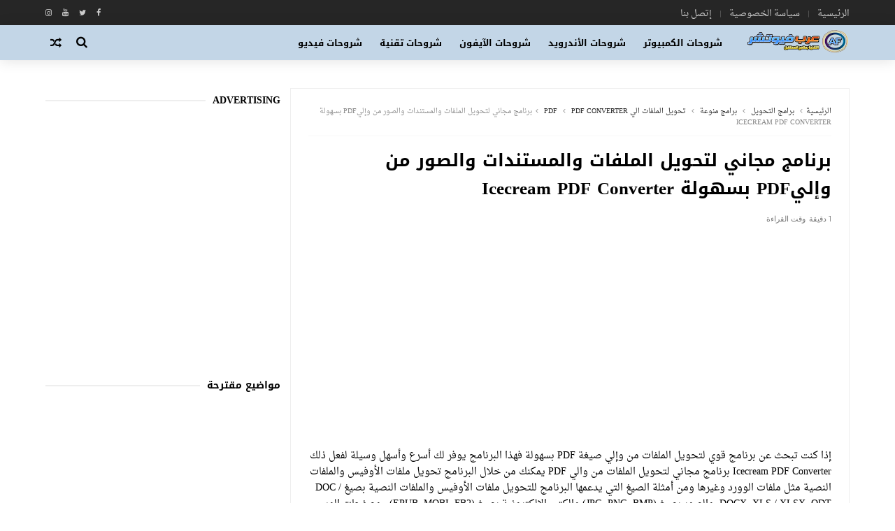

--- FILE ---
content_type: text/html; charset=utf-8
request_url: https://www.google.com/recaptcha/api2/aframe
body_size: 182
content:
<!DOCTYPE HTML><html><head><meta http-equiv="content-type" content="text/html; charset=UTF-8"></head><body><script nonce="i6c0dENt6PuuXxbK6luxBQ">/** Anti-fraud and anti-abuse applications only. See google.com/recaptcha */ try{var clients={'sodar':'https://pagead2.googlesyndication.com/pagead/sodar?'};window.addEventListener("message",function(a){try{if(a.source===window.parent){var b=JSON.parse(a.data);var c=clients[b['id']];if(c){var d=document.createElement('img');d.src=c+b['params']+'&rc='+(localStorage.getItem("rc::a")?sessionStorage.getItem("rc::b"):"");window.document.body.appendChild(d);sessionStorage.setItem("rc::e",parseInt(sessionStorage.getItem("rc::e")||0)+1);localStorage.setItem("rc::h",'1769554156570');}}}catch(b){}});window.parent.postMessage("_grecaptcha_ready", "*");}catch(b){}</script></body></html>

--- FILE ---
content_type: text/javascript; charset=UTF-8
request_url: https://www.arabefuture.com/feeds/posts/default?alt=json-in-script&callback=jQuery111006775540040804358_1769554149958&_=1769554149959
body_size: 118980
content:
// API callback
jQuery111006775540040804358_1769554149958({"version":"1.0","encoding":"UTF-8","feed":{"xmlns":"http://www.w3.org/2005/Atom","xmlns$openSearch":"http://a9.com/-/spec/opensearchrss/1.0/","xmlns$blogger":"http://schemas.google.com/blogger/2008","xmlns$georss":"http://www.georss.org/georss","xmlns$gd":"http://schemas.google.com/g/2005","xmlns$thr":"http://purl.org/syndication/thread/1.0","id":{"$t":"tag:blogger.com,1999:blog-1926313561451560370"},"updated":{"$t":"2026-01-03T22:05:55.688+02:00"},"category":[{"term":"الاندرويد"},{"term":"برامج وتطبيقات الاندرويد"},{"term":"Apk"},{"term":"الايفون"},{"term":"شروحات ويندوز 10"},{"term":"شروحات ويندوز"},{"term":"شروحات الانترنت"},{"term":"شروحات الاندرويد"},{"term":"شروح"},{"term":"الايباد والايبود"},{"term":"android"},{"term":"برامج ويندوز"},{"term":"برامج منوعة"},{"term":"أندرويد"},{"term":"العاب الاندرويد"},{"term":"برامج وتطبيقات الايفون"},{"term":"شروحات تقنية"},{"term":"أي او إس iOS"},{"term":"برامج الانترنت"},{"term":"برامج الحاسب"},{"term":"مميز"},{"term":"شروحات الحماية"},{"term":"برامج الملتيميديا"},{"term":"الاكثر شعبية"},{"term":"تطبيقات iOS"},{"term":"شروحات البرامج"},{"term":"الهواتف النقالة"},{"term":"برامج النظام"},{"term":"ويندوز فون"},{"term":"شروح بالصور"},{"term":"برامج الصيانة"},{"term":"برامج الجرافيك والصور"},{"term":"شروحات الكمبيوتر"},{"term":"شروحات التطبيقات"},{"term":"شروحات فيديو"},{"term":"شروحات الهواتف الذكية"},{"term":"ويندوز 10"},{"term":"IPA"},{"term":"برامج الصوت والفيديو"},{"term":"برامج الفيديو"},{"term":"برامج مميزة"},{"term":"شروحات الآيفون"},{"term":"برامج التطبيقات والحماية"},{"term":"العاب الايفون والايباد"},{"term":"برامج الحماية من الفيروسات"},{"term":"تطبيقات ويندوز فون"},{"term":"تطبيقات إسلامية"},{"term":"iphone"},{"term":"شروحات المواقع"},{"term":"برامج لينكس"},{"term":"نوكيا لوميا"},{"term":"xap"},{"term":"الهواتف الذكية"},{"term":"اخبار التقنية"},{"term":"جوجل كروم"},{"term":"برامج linux"},{"term":"تكنو فيوتشر"},{"term":"شروحات ويندوز 11"},{"term":"برامج الصوت"},{"term":"برامج ماك آبل"},{"term":"متصفحات الويب"},{"term":"أفضل تطبيقات أندرويد"},{"term":"متصفحات انترنت"},{"term":"ipad"},{"term":"windows phone"},{"term":"شروحات iOS"},{"term":"شروحات الهواتف"},{"term":"متصفح انترنت"},{"term":"ويندوز 11"},{"term":"APK Games"},{"term":"العاب iOS"},{"term":"برامج تنظيف الملفات"},{"term":"عالم التقنية"},{"term":"برامج الاوفيس"},{"term":"برامج تحرير وتعديل الصور"},{"term":"تطبيقات الصور"},{"term":"شروحات واتساب"},{"term":"games"},{"term":"ipod touch"},{"term":"جوجل"},{"term":"تطبيقات آي باد"},{"term":"AntiVirus"},{"term":"Mac OS X"},{"term":"برامج التحويل"},{"term":"برامج الشبكات"},{"term":"تطبيقات نوكيا لوميا"},{"term":"تطبيقات التواصل الإجتماعي"},{"term":"إصلاح النظام"},{"term":"مواصفات وأسعار"},{"term":"iOS"},{"term":"الاجهزة الذكية"},{"term":"التقنية والتكنولوجيا الحديثة"},{"term":"اخبار الانترنت"},{"term":"البريد الالكترونى"},{"term":"الذكاء الإصطناعي"},{"term":"العاب ويندوز فون"},{"term":"برامج مكتبية"},{"term":"APPS"},{"term":"إضافات جوجل كروم"},{"term":"اجهزة سامسونج"},{"term":"الحماية من الأختراق"},{"term":"الهارد ديسك HDD"},{"term":"برامج الهارد وير"},{"term":"برامج ويندوز 10"},{"term":"تطبيقات الحماية"},{"term":"شروحات ويندوز 7"},{"term":"photo"},{"term":"برامج تسريع الجهاز"},{"term":"شروحات الشبكات"},{"term":"شروحات جوجل"},{"term":"شروحات فيس بوك"},{"term":"Nokia Lumia"},{"term":"أنظمة التشغيل"},{"term":"اجهزة نوكيا"},{"term":"برامج الحماية"},{"term":"برامج ويندوز فون"},{"term":"بلاك بيرى"},{"term":"تطبيقات تحرير الصور"},{"term":"شروحات الفيس بوك"},{"term":"شروحات جوجل كروم"},{"term":"شروحات الالعاب"},{"term":"موزيلا فايرفوكس"},{"term":"نظام ماك"},{"term":"الوسائط المتعددةVideo"},{"term":"امن المعلومات"},{"term":"برامج الفلاش ميموري USB"},{"term":"برامج المطورين"},{"term":"برامج ماك"},{"term":"شروح بالصور والفيديو"},{"term":"مكافحة البرامج الضارة"},{"term":"أدوات"},{"term":"برامج الصور"},{"term":"برامج حرق وتشغيل الاقراص"},{"term":"مواقع التواصل الإجتماعي"},{"term":"واتساب"},{"term":"العاب"},{"term":"الواي فاي"},{"term":"برامج إستعادة الملفات المحذوفة"},{"term":"برامج التعريفات"},{"term":"برامج تحرير الفيديو"},{"term":"تطبيقات آي بود"},{"term":"تطبيقات المحادثة"},{"term":"عالم المواقع"},{"term":"nokia"},{"term":"برامج المصممين"},{"term":"تحرير وتعديل الصور"},{"term":"ميكروسوفت"},{"term":"PDF"},{"term":"free games"},{"term":"برامج الكمبيوتر"},{"term":"برامج الهارد ديسك"},{"term":"برامج تحسين الاداء"},{"term":"تطبيقات إدارة الملفات"},{"term":"تطبيقات الاندرويد"},{"term":"شروحات الصيانة"},{"term":"ميكروسوفت أوفيس"},{"term":"ويندوز"},{"term":"يوتيوب"},{"term":"VPN"},{"term":"إدارة التطبيقات"},{"term":"إستعادة الملفات"},{"term":"الاندرويد Apk"},{"term":"العاب الاي بود"},{"term":"برامج سطح المكتب"},{"term":"برامج وتطبيقات المحمول"},{"term":"تطبيقات بلاك بيري"},{"term":"تطبيقات رمضانية"},{"term":"تطبيقات لوميا"},{"term":"تطبيقات ويندوز 10"},{"term":"تعلم اللغات"},{"term":"شروحات الشبكات الإجتماعية"},{"term":"عرض الصور والشرائح"},{"term":"أدوات الذكاء الإصطناعي"},{"term":"إضافات فيرفوكس"},{"term":"التخزين السحابى،مشاركة الملفات"},{"term":"العاب المحمول"},{"term":"العاب نوكيا لوميا"},{"term":"اى او اس"},{"term":"برامج الحاسبات المحمولة"},{"term":"برامج بلاك بيري"},{"term":"برامج تحويل الصوت والفيديو"},{"term":"برامج تقسيم الهارد ديسك"},{"term":"برامج نوكيا لوميا"},{"term":"تطبيقات الفيديو"},{"term":"شروحات جيميل"},{"term":"متجر جوجل بلاي"},{"term":"مراجعة"},{"term":"مكافحة برامج التجسس"},{"term":"واتس آب"},{"term":"آيفون"},{"term":"أجهزة بلاك بيري"},{"term":"أنظمة أندرويد"},{"term":"إصلاح الواي فاي"},{"term":"اخبار المحمول"},{"term":"الروت"},{"term":"انفوجرافيك"},{"term":"برامج أندرويد"},{"term":"برامج الأعمال"},{"term":"تسجيل أحداث الشاشة"},{"term":"تطبيقات VPN"},{"term":"تطبيقات تنظيف الملفات"},{"term":"فيديوهات"},{"term":"فيسبوك"},{"term":"مشاكل الاندرويد"},{"term":"مشغلات الصوت والفيديو"},{"term":"BlackBerry"},{"term":"Smartphone"},{"term":"free APP"},{"term":"أفضل تطبيقات الآي فون"},{"term":"اخبار الهواتف الذكية"},{"term":"الحماية ضد السرقة"},{"term":"الربح من الانترنت"},{"term":"العاب الآي فون"},{"term":"العاب الكمبيوتر"},{"term":"القرص الصلب"},{"term":"برامج الالعاب"},{"term":"برامج ضغط الملفات"},{"term":"برامج نوكيا"},{"term":"تطبيقات أندرويد"},{"term":"تطبيقات الأوفيس"},{"term":"تطبيقات الخرائط"},{"term":"تطبيقات المراسلة"},{"term":"تطبيقات النسخ الإحتياطي"},{"term":"تطبيقات تعليمية"},{"term":"سامسونج جالاكسي"},{"term":"شروحات الأوفيس"},{"term":"شروحات انستجرام"},{"term":"شروحات تويتر"},{"term":"عروض حصرية"},{"term":"كاميرات رقمية"},{"term":"لينكس"},{"term":"محاكاة الأندرويد"},{"term":"محركات البحث"},{"term":"مراجعات الهواتف"},{"term":"نقل ونسخ الملفات"},{"term":"Anti-Malware"},{"term":"Audio"},{"term":"أنتي فيرس"},{"term":"التحكم عن بعد"},{"term":"العاب جافا"},{"term":"العاب نوكيا"},{"term":"القرآن الكربم"},{"term":"انستجرام"},{"term":"برامج VPN"},{"term":"برامج الاقراص"},{"term":"برامج التشفير"},{"term":"برامج التصميم"},{"term":"برامج التعليم"},{"term":"برامج الجرافيكس"},{"term":"برامج الواي فاي"},{"term":"برامج الويب"},{"term":"برامج تحرير الصوت"},{"term":"برامج تحسين الصور"},{"term":"برامج تسريع التحميل"},{"term":"برامج محركات الاقراص"},{"term":"تحديد المواقع GPS"},{"term":"تحويل الفيديوهات"},{"term":"تسجيل المكالمات"},{"term":"تسريع أندرويد"},{"term":"تطبيقات الترجمة"},{"term":"تطبيقات الشبكة"},{"term":"تطبيقات الواي فاي"},{"term":"تطبيقات تحرير وإنشاء الفيديو"},{"term":"تطبيقات تسريع الأندرويد"},{"term":"تطبيقات لوحة المفاتيح"},{"term":"حماية الخصوصية"},{"term":"رواد الأعمال"},{"term":"ريادة الأعمال"},{"term":"سيمبيان"},{"term":"شروحات الانستقرام"},{"term":"شروحات الصور"},{"term":"شروحات اللابتوب"},{"term":"شروحات عرب فيوتشر"},{"term":"شروحات لينكس"},{"term":"شروحات ماك"},{"term":"علم الفضاء والفلك"},{"term":"لاب توب"},{"term":"مشاكل الايفون"},{"term":"مقالات"},{"term":"مميزات ويندوز 10"},{"term":"ميكروسوفت لوميا"},{"term":"نصائح وحلول"},{"term":"واير ليس"},{"term":"ويندوز فون 8"},{"term":"Burn CD\/DVD"},{"term":"ChatGPT"},{"term":"PDF Converter"},{"term":"Root"},{"term":"أسرار الأندرويد"},{"term":"إصلاح الريجيستري"},{"term":"اخبار التطبيقات"},{"term":"الشاشة الرقاء"},{"term":"الشبكات الداخلية"},{"term":"العاب بصيغة jar"},{"term":"العاب سامسونج"},{"term":"الفلاش ميموري"},{"term":"الكتب الالكترونية PDF"},{"term":"النسخ الاحتياطي للنظام"},{"term":"الوثائق والمستندات"},{"term":"الوسائط المتعددة"},{"term":"برامج"},{"term":"برامج PDF"},{"term":"برامج إدارة الهواتف"},{"term":"برامج إنشاء الفيدوهات"},{"term":"برامج الخرائط GPS"},{"term":"برامج الكتابة"},{"term":"برامج انظمة التشغيل"},{"term":"برامج تسريع الالعاب"},{"term":"برامج تصميم المواقع"},{"term":"برامج حرق الاسطوانات"},{"term":"برامج رواد الأعمال"},{"term":"برامج منع الاعلانات"},{"term":"برامج هندسية"},{"term":"برامج ويندوز 8"},{"term":"بطاقة الرسومات"},{"term":"تحديثات ويندوز 10"},{"term":"تحويل الملفات الي PDF"},{"term":"تشغيل الاندرويد علي الكمبيوتر"},{"term":"تشفير الملفات"},{"term":"تطبيقات PDF"},{"term":"تطبيقات الانترنت"},{"term":"تطبيقات الصوت"},{"term":"تطبيقات عربية"},{"term":"تعلم اللغة"},{"term":"خلفيات"},{"term":"روم لسامسونج"},{"term":"سوني إكسبيريا Sony Xperia"},{"term":"شرح VPN"},{"term":"شروحات الذكاء الإصطناعي"},{"term":"شروحات الشركات"},{"term":"شروحات الفيديوهات"},{"term":"شروحات المصممين"},{"term":"شروحات الهارد ديسك"},{"term":"شروحات فايرفوكس"},{"term":"شروحات وورد"},{"term":"عيد الاضحى"},{"term":"فايرفوكس"},{"term":"فتح المواقع المحجوبة"},{"term":"قواميس"},{"term":"قواميس APK"},{"term":"لينوكس"},{"term":"مكافحة السبام"},{"term":"مواقع"},{"term":"نسخ إحتياطي"},{"term":"ويندوز 8"},{"term":"3D"},{"term":"Adobe Reader 11.0.06"},{"term":"Anti-Theft"},{"term":"Applications"},{"term":"BB"},{"term":"DVD"},{"term":"File Recovery"},{"term":"Firefox"},{"term":"GIF"},{"term":"ROOM"},{"term":"SISX"},{"term":"WhatsApp"},{"term":"Windows"},{"term":"Windows 11"},{"term":"rss"},{"term":"آي تيونز"},{"term":"أجهزة لوحية تابلت"},{"term":"أفضل ألعاب أندرويد"},{"term":"أفضل التطبيقات الإسلامية للأندرويد"},{"term":"أندرويد نوجا 7.0"},{"term":"إخفاء المجلدات"},{"term":"إضافات"},{"term":"اخبار الحاسبات المحمولة"},{"term":"اخبار اندرويد"},{"term":"اقتصاد"},{"term":"الاتصال اللاسلكي"},{"term":"الحواسيب المحمولة"},{"term":"الحوسبة المتطورة"},{"term":"الربح من موقعك"},{"term":"الرسوم البيانية"},{"term":"الرسوم المتحركة 3D"},{"term":"الرواتر"},{"term":"السوشيال ميديا"},{"term":"الصور المتحركة"},{"term":"العاب إستراتيجية"},{"term":"العاب الهواتف"},{"term":"العاب بلاك بيري"},{"term":"انتي فيرس"},{"term":"برامج إدارة التحميل"},{"term":"برامج الأوفيس"},{"term":"برامج الارشيف"},{"term":"برامج الارشيف،"},{"term":"برامج الباحثين"},{"term":"برامج التخزين السحابي"},{"term":"برامج الحماية للأندرويد"},{"term":"برامج الروت"},{"term":"برامج الفلاش"},{"term":"برامج المبرمجين"},{"term":"برامج تطوير الويب"},{"term":"برامج محاسبية"},{"term":"برامج مراقبة الشبكات"},{"term":"برامج معالجة الصور"},{"term":"برامج منوعه"},{"term":"برامج وحدات التخزين"},{"term":"بطارية الأندرويد"},{"term":"بلايستيشن 5"},{"term":"تحسين الاداء"},{"term":"تطبيق زووم"},{"term":"تطبيقات الآي باد"},{"term":"تطبيقات الآي بود"},{"term":"تطبيقات التحكم عن بعد"},{"term":"تطبيقات التسريع والتنظيف"},{"term":"تطبيقات التصفح"},{"term":"تطبيقات الحج"},{"term":"تطبيقات الروت"},{"term":"تطبيقات الصيانة"},{"term":"تطبيقات القفل"},{"term":"تطبيقات الوسائط المتعددة"},{"term":"تطبيقات تسجيل الشاشة"},{"term":"تطبيقات حفظ الطاقة"},{"term":"تطبيقات طبية"},{"term":"تطبيقات هندسية"},{"term":"تقنيات ذكية"},{"term":"تقنيات متطورة"},{"term":"تليجرام"},{"term":"تهيئة الراوتر"},{"term":"ثغرة امنية"},{"term":"حظر المواقع"},{"term":"حماية الواي فاي"},{"term":"روم"},{"term":"روم لسوني إكسبيريا"},{"term":"زووم"},{"term":"سناب شات"},{"term":"شبكات التواصل الإجتماعي"},{"term":"شبكات الجيل الخامس"},{"term":"شرح التورنت"},{"term":"شروحات الروت"},{"term":"شروحات الفوتوشوب"},{"term":"شروحات برمجية"},{"term":"شروحات ويندوز فون"},{"term":"فيروسات الفدية"},{"term":"فيس بوك"},{"term":"فيسبوك ماسنجر"},{"term":"كامتسا ستوديو"},{"term":"لانشر"},{"term":"لوميا"},{"term":"محاكاة الهواتف الذكية"},{"term":"محررات الأكواد"},{"term":"مدونات بلوجر وشروحاتها"},{"term":"مشاريع تقنية"},{"term":"مشاكل الكمبيوتر"},{"term":"منع السرقة"},{"term":"مواقع تحرير الفيدوهات"},{"term":"نسخة احتياطية"},{"term":"نظام سيمبيان"},{"term":"وحدة تحكم الألعاب"},{"term":"وورد بريس"},{"term":"ويندوز 8.1"},{"term":"5G"},{"term":"AI"},{"term":"Advanced SystemCare"},{"term":"Android Launcher"},{"term":"Browsers"},{"term":"Connectify Lite"},{"term":"Convert ِAll Files"},{"term":"DNS"},{"term":"Data Recovery"},{"term":"Docx"},{"term":"EVEREST Home Edition"},{"term":"HTML Editor"},{"term":"HaaFedk iCloud Free"},{"term":"Haafedk Kirin"},{"term":"Install Windows on Mac"},{"term":"JAR"},{"term":"JAVA GAMES"},{"term":"KMPlayer"},{"term":"MAPS"},{"term":"Microsoft 365"},{"term":"Microsoft Office"},{"term":"Network"},{"term":"Nexus 5"},{"term":"Nvidia Physx"},{"term":"Office 2013"},{"term":"PS3"},{"term":"PS4"},{"term":"Recuvav"},{"term":"S60"},{"term":"SIS"},{"term":"Samsung GALAXY"},{"term":"Samsung GALAXY Note 10.1"},{"term":"Subway Surfers"},{"term":"Symbian"},{"term":"TeraCopy"},{"term":"Translation"},{"term":"Ubuntu"},{"term":"Utilities"},{"term":"WI-FI"},{"term":"Web Filter"},{"term":"Windows 8.1"},{"term":"a"},{"term":"apk download"},{"term":"arab future"},{"term":"call apps"},{"term":"cloud storage"},{"term":"gmail"},{"term":"google map"},{"term":"iOS 7"},{"term":"simulator Samsung Galaxy S5"},{"term":"system"},{"term":"v"},{"term":"xap games"},{"term":"xap photo"},{"term":"آبل"},{"term":"أدوبي ريدر"},{"term":"أفضل الألعاب الإستراتيجية"},{"term":"أفضل البرامج"},{"term":"أفضل البرامج المحمولة"},{"term":"أفضل العاب الاندرويد 2016"},{"term":"أفضل برامج الكمبيوتر"},{"term":"أفضل تطبيقات اندرويد 2016"},{"term":"أندرويد مارشميلو"},{"term":"أندرويد مارشميلو 6.0"},{"term":"أنظمة إدارة محتوي"},{"term":"أنظمة مراقبة"},{"term":"أهم تطبيقات أندرويد 2013"},{"term":"أوامر ويندوز"},{"term":"أوفيس أونلاين"},{"term":"إختبار الإختراق"},{"term":"إستعادة الاندرويد المفقود"},{"term":"إصلاح الاندرويد"},{"term":"إضافة التأثيرات علي الصور"},{"term":"إيدج"},{"term":"إينستاجرام"},{"term":"اكتشافات الفضاء"},{"term":"التخفي عبر الانترنت"},{"term":"التسويق الألكتروني"},{"term":"التصييد الإحتيالي"},{"term":"الخرائط الذهنية"},{"term":"الذهب"},{"term":"الطابعات"},{"term":"العاب Angry Birds"},{"term":"العاب Samsung Wave 538 S5380 Wave Y"},{"term":"العاب آي باد"},{"term":"العاب آي بو"},{"term":"العاب الاكشن"},{"term":"العاب السيارات"},{"term":"العاب بصيغة SIS"},{"term":"العاب فلاش"},{"term":"العاب قنص"},{"term":"العاب لوميا"},{"term":"العاب ماك آبل"},{"term":"العاب نوكيا N8"},{"term":"العاب نوكيا اشا"},{"term":"العاب نوكيا اشا 200"},{"term":"العمل الحر"},{"term":"العملات الرقمية المشفرة"},{"term":"القط توم"},{"term":"الكشف عن برامج التجسس"},{"term":"المعالج،وحدة المعالجة المركزية"},{"term":"الهوتف الذكية"},{"term":"اندرويد 13"},{"term":"ايبود تأتش"},{"term":"بايدو سبارك"},{"term":"برامج SIS"},{"term":"برامج SISX"},{"term":"برامج إحصائية"},{"term":"برامج الإدارة والشركات"},{"term":"برامج الإنتاجية"},{"term":"برامج التدوين"},{"term":"برامج الترجمة"},{"term":"برامج السوفت وير"},{"term":"برامج الشركات"},{"term":"برامج الضغط"},{"term":"برامج الكيميائين"},{"term":"برامج المخططات"},{"term":"برامج المونتاج"},{"term":"برامج الهاردوير"},{"term":"برامج بروكسي"},{"term":"برامج تركيب الصور"},{"term":"برامج تصميم الصور"},{"term":"برامج حماية العين"},{"term":"برامج رجال الأعمال"},{"term":"برامج رسم الخرائط"},{"term":"برامج فلكية"},{"term":"برامج فوتوشوب"},{"term":"برامج مالية ومصرفية"},{"term":"برامج نوكيا تعمل باللمس"},{"term":"تتبع السفن حول العالم"},{"term":"تتبع رحلات الطيران"},{"term":"تثبيت ماك علي الكمبيوتر"},{"term":"تثبيت ويندوز علي ماك"},{"term":"تحرير وتسريع الرام"},{"term":"تحسين أداء الجهاز"},{"term":"تحويل جميع صيغ الملفات"},{"term":"تسجيل الشاشة فيديو"},{"term":"تسلا"},{"term":"تصميم الكروت"},{"term":"تطبيقات"},{"term":"تطبيقات الأدوات"},{"term":"تطبيقات الأطفال"},{"term":"تطبيقات الاطفال"},{"term":"تطبيقات البطارية"},{"term":"تطبيقات الخطوط"},{"term":"تطبيقات الشركات"},{"term":"تطبيقات العمل"},{"term":"تطبيقات الكتب"},{"term":"تطبيقات ايفون"},{"term":"تطبيقات تحديد المواقع"},{"term":"تطبيقات تسريع الانترنت"},{"term":"تطبيقات تنظيم المهام"},{"term":"تطبيقات حماية العين"},{"term":"تطبيقات قفل الشاشة"},{"term":"تطبيقات كأس العالم 2014 للأندرويد"},{"term":"تطبيقات محاسبية"},{"term":"تطبيقات مدفوعة"},{"term":"تطبيقات مرورية"},{"term":"تطبيقات مسح المستندات"},{"term":"تطبيقات مصرية"},{"term":"تطبيقات مكتبية"},{"term":"تطبيقات نقل الملفات"},{"term":"تطبيقات نوكيا"},{"term":"تعريب البرامج"},{"term":"تغذية الأخبار"},{"term":"تور"},{"term":"توقعات سعر الدولار"},{"term":"تيك توك"},{"term":"ثيمات"},{"term":"ثيمات ويندوز 7"},{"term":"ثيمات ويندوز 8"},{"term":"جالاكسي Galaxy SII I9100G"},{"term":"جالكسي ميجا GT-I9200"},{"term":"جوجل ماب"},{"term":"حرق الويندوز علي فلاش ميموري"},{"term":"حظر الاعلانات"},{"term":"خرائط جوجل"},{"term":"خوادم الويب"},{"term":"سامسونج جالكسي نوت 3"},{"term":"سوني إكسبيريا Sony Xperia Z1"},{"term":"شرح الروم فيديو"},{"term":"شروحات التعليم"},{"term":"شروحات الفلاش ميموري"},{"term":"شروحات المبرمجين"},{"term":"شروحات تيك توك"},{"term":"شروحات تيليجرام"},{"term":"شروحات سناب شات"},{"term":"شروحات ماسنجر"},{"term":"عالم التصميم"},{"term":"فايبر"},{"term":"فلترة الاعلانات"},{"term":"كالي لينكس"},{"term":"كروت الشاشة"},{"term":"كيف تك"},{"term":"كيفية مراقبة الحاسوب"},{"term":"لغات البرمجة"},{"term":"لينوفو"},{"term":"متجر مايكروسوفت"},{"term":"متجر موبوجيني"},{"term":"محرر النصوص البرمجية"},{"term":"مقتطفات تقنية"},{"term":"مميزات ويندوز 8.1"},{"term":"منصات العمل الجماعي"},{"term":"منع تعقب البيانات"},{"term":"موزيلا فايرفوكس 29"},{"term":"نظام اسماء النطاقات"},{"term":"نظام ويندوز 8.1"},{"term":"نيكسوس فايف"},{"term":"هواتف نوكيا"},{"term":"هواتف نيكزس"},{"term":"وظائف تقنية"},{"term":"ويندوز 7-8-8.1 بصيغة ISO"}],"title":{"type":"text","$t":"عرب فيوتشر - دروس تقنية , شروحات كمبيوتر , انترنت , هواتف"},"subtitle":{"type":"html","$t":"موقع تقني متخصص في الشروحات والدروس التقنية وحلول للمشكلات والنصائح والحيل للكمبيوتر والهواتف الذكية والانترنت"},"link":[{"rel":"http://schemas.google.com/g/2005#feed","type":"application/atom+xml","href":"https:\/\/www.arabefuture.com\/feeds\/posts\/default"},{"rel":"self","type":"application/atom+xml","href":"https:\/\/www.blogger.com\/feeds\/1926313561451560370\/posts\/default?alt=json-in-script"},{"rel":"alternate","type":"text/html","href":"https:\/\/www.arabefuture.com\/"},{"rel":"hub","href":"http://pubsubhubbub.appspot.com/"},{"rel":"next","type":"application/atom+xml","href":"https:\/\/www.blogger.com\/feeds\/1926313561451560370\/posts\/default?alt=json-in-script\u0026start-index=26\u0026max-results=25"}],"author":[{"name":{"$t":"Unknown"},"email":{"$t":"noreply@blogger.com"},"gd$image":{"rel":"http://schemas.google.com/g/2005#thumbnail","width":"16","height":"16","src":"https:\/\/img1.blogblog.com\/img\/b16-rounded.gif"}}],"generator":{"version":"7.00","uri":"http://www.blogger.com","$t":"Blogger"},"openSearch$totalResults":{"$t":"2650"},"openSearch$startIndex":{"$t":"1"},"openSearch$itemsPerPage":{"$t":"25"},"entry":[{"id":{"$t":"tag:blogger.com,1999:blog-1926313561451560370.post-8295232613585145193"},"published":{"$t":"2025-11-19T14:40:00.004+02:00"},"updated":{"$t":"2025-11-19T14:40:56.465+02:00"},"title":{"type":"text","$t":"How to diagnose and repair faults (charging circuit)\/كيفية تشخيص وإصلاح أعطال (دائرة الشحن)"},"content":{"type":"html","$t":"\u003Cp\u003E\u003Cbr \/\u003E\u003C\/p\u003E\n\u003Ch1 dir=\"auto\" style=\"text-align: center;\"\u003E\u003Cspan style=\"color: blue;\"\u003E\u003Cem\u003E\u003Cstrong\u003Eالسلام عليكم ورحمه الله وبركاته\u003C\/strong\u003E\u003C\/em\u003E\u003C\/span\u003E\u003C\/h1\u003E\u003Ch1 dir=\"auto\" style=\"text-align: center;\"\u003E\u003Cem style=\"color: blue;\"\u003E\u003Cstrong\u003Eكيفية تشخيص وإصلاح أعطال (دائرة الشحن)\u003C\/strong\u003E\u003C\/em\u003E\u003C\/h1\u003E\u003Cp\u003E\u003Cspan style=\"color: blue;\"\u003E\u003Cem\u003E\u003Cspan style=\"margin-left: auto; margin-right: auto;\"\u003E\u003Cb\u003E\u003Cimg alt=\"شرح دائرة الشحن في هاتف ????، فحص وتتبع عطل????????????. - YouTube\" height=\"480\" src=\"https:\/\/i.ytimg.com\/vi\/96KNLZjBQng\/sddefault.jpg\" style=\"display: block; margin-left: auto; margin-right: auto;\" width=\"640\" \/\u003E\u003C\/b\u003E\u003C\/span\u003E\u003C\/em\u003E\u003C\/span\u003E\u003C\/p\u003E\n\u003Ch2 dir=\"auto\"\u003E\u003Cstrong\u003Eاحنا بنحاول ولو بقدر المستطاع تبسيط المعلومات لجميع الفنين\u0026nbsp;\u003C\/strong\u003E\u003Cstrong\u003Eوقد لاحظنا ان العديد من فنيين الصيانة يواجهون بعض المشاكل المتعلقة بتشخيص وتحديد أعطال الأجهزة التى تم استلامها فى محل الصيانة وخصوصاً اعطال دايره الشحن\u003C\/strong\u003E\u003C\/h2\u003E\n\u003Cdiv dir=\"auto\"\u003E\u003Cspan style=\"color: red;\"\u003E\u003Cem\u003E\u003Cstrong\u003E\u003Cspan style=\"font-size: medium;\"\u003Eفعليا الأعطال كثيرة وطرق التشخيص والإصــلاح مختلفة\u003C\/span\u003E\u003C\/strong\u003E\u003C\/em\u003E\u003C\/span\u003E\u003C\/div\u003E\n\u003Cdiv dir=\"auto\"\u003E\u003Cem style=\"color: red;\"\u003E\u003Cstrong\u003E\u003Cspan style=\"font-size: medium;\"\u003Eولكن هذه الأعطال يعاني منها الكثير من الفنين في المجال ولا يعرفون كيفية التشخيص وطريقة الإصلاح\u0026nbsp;\u003C\/span\u003E\u003C\/strong\u003E\u003C\/em\u003E\u003C\/div\u003E\n\u003Cdiv dir=\"auto\"\u003E\u003Cem style=\"color: red;\"\u003E\u003Cstrong\u003E\u003Cspan style=\"font-size: medium;\"\u003Eفى هذا المنشـور نقدم لكم \" كيفية تشخيص واصلاح دائرة الشحن\u0026nbsp;\u003C\/span\u003E\u003C\/strong\u003E\u003C\/em\u003E\u003C\/div\u003E\n\u003Cdiv class=\"x11i5rnm xat24cr x1mh8g0r x1vvkbs xtlvy1s x126k92a\"\u003E\u0026nbsp;\u003C\/div\u003E\n\u003Cdiv class=\"x11i5rnm xat24cr x1mh8g0r x1vvkbs xtlvy1s x126k92a\"\u003E\n\u003Cdiv dir=\"auto\"\u003E\u003Cem\u003E\u003Cstrong\u003Eماهى دائرة الشحن ؟\u003C\/strong\u003E\u003C\/em\u003E\u003C\/div\u003E\n\u003C\/div\u003E\n\u003Cdiv class=\"x11i5rnm xat24cr x1mh8g0r x1vvkbs xtlvy1s x126k92a\"\u003E\n\u003Cdiv dir=\"auto\"\u003E\u003Cem\u003E\u003Cstrong\u003Eهى الدائرة المسئولة عن شحن بطارية الهاتف كما انها مصدر الطاقة الأساسى لـ ايسى الباور فى بعض الأجهزة الحديثة\u003C\/strong\u003E\u003C\/em\u003E\u003C\/div\u003E\n\u003Cdiv dir=\"auto\"\u003E\u003Cem\u003E\u003Cstrong\u003Eفى بعض الأحيان عند حدوث أى خلل بها فإنه يؤدى إلى فصل الجهاز باور\u003C\/strong\u003E\u003C\/em\u003E\u0026nbsp;\u003C\/div\u003E\n\u003C\/div\u003E\n\u003Cdiv class=\"x11i5rnm xat24cr x1mh8g0r x1vvkbs xtlvy1s x126k92a\"\u003E\n\u003Cp style=\"text-align: right;\"\u003E\u003Cspan style=\"font-size: medium;\"\u003E\u003Cspan style=\"color: #3366ff;\"\u003E\u003Cem\u003E\u003Cstrong\u003Eمما تتكون دائرة الشحن ؟\u003C\/strong\u003E\u003C\/em\u003E\u003C\/span\u003E\u0026nbsp;\u003C\/span\u003E\u003C\/p\u003E\n\u003Cdiv dir=\"auto\"\u003E\u003Cem\u003E\u003Cstrong\u003E1- سوكت الشحن\u003C\/strong\u003E\u003C\/em\u003E\u003C\/div\u003E\n\u003Cdiv dir=\"auto\"\u003E\u003Cem\u003E\u003Cstrong\u003E2- مقاومة عادية\u003C\/strong\u003E\u003C\/em\u003E\u003C\/div\u003E\n\u003Cdiv dir=\"auto\"\u003E\u003Cem\u003E\u003Cstrong\u003E3- مقاومة حرارية\u003C\/strong\u003E\u003C\/em\u003E\u003C\/div\u003E\n\u003Cdiv dir=\"auto\"\u003E\u003Cem\u003E\u003Cstrong\u003E4- مكــثف\u003C\/strong\u003E\u003C\/em\u003E\u003C\/div\u003E\n\u003Cdiv dir=\"auto\"\u003E\u003Cem\u003E\u003Cstrong\u003E5- منظم الشحن\u003C\/strong\u003E\u003C\/em\u003E\u003C\/div\u003E\n\u003Cdiv dir=\"auto\"\u003E\u003Cem\u003E\u003Cstrong\u003E6- ايسي الشحن\u003C\/strong\u003E\u003C\/em\u003E\u003C\/div\u003E\n\u003Cdiv dir=\"auto\"\u003E\u003Cem\u003E\u003Cstrong\u003E7- ملف آيسي الشحن\u003C\/strong\u003E\u003C\/em\u003E\u003C\/div\u003E\n\u003Cdiv dir=\"auto\"\u003E\u003Cem\u003E\u003Cstrong\u003E8- دايـــود\u003C\/strong\u003E\u003C\/em\u003E\u003C\/div\u003E\n\u003Cdiv dir=\"auto\"\u003E\u003Cem\u003E\u003Cstrong\u003E9- البطـــارية\u003C\/strong\u003E\u003C\/em\u003E\u0026nbsp;\u003C\/div\u003E\n\u003C\/div\u003E\n\u003Cdiv class=\"x11i5rnm xat24cr x1mh8g0r x1vvkbs xtlvy1s x126k92a\"\u003E\n\u003Cp style=\"text-align: right;\"\u003E\u003Cspan style=\"color: blue;\"\u003E\u003Cem\u003E\u003Cstrong\u003E\u003Cspan style=\"font-size: medium;\"\u003Eشـرح مـكـونـات دائـرة الـشـحـن:\u003C\/span\u003E\u003C\/strong\u003E\u003C\/em\u003E\u003C\/span\u003E\u003C\/p\u003E\n\u003C\/div\u003E\n\u003Cdiv class=\"x11i5rnm xat24cr x1mh8g0r x1vvkbs xtlvy1s x126k92a\"\u003E\n\u003Cdiv dir=\"auto\"\u003E\u003Cem\u003E\u003Cstrong\u003E1-\u003Cspan style=\"color: maroon;\"\u003E الشاحن:\u003C\/span\u003E يقوم يتحويل الجهد الكهربي(الكهرباء المنزلية) من \"220\" فولت تيار متردد يتم تحويلها الى \"5v\" او 9v\"تيار مستمر\u003C\/strong\u003E\u003C\/em\u003E\u003C\/div\u003E\n\u003C\/div\u003E\n\u003Cdiv class=\"x11i5rnm xat24cr x1mh8g0r x1vvkbs xtlvy1s x126k92a\"\u003E\n\u003Cdiv dir=\"auto\"\u003E\u003Cem\u003E\u003Cstrong\u003E(استخدام الشواحن الغير اصلية من أهم أسباب اعطال الشحن بسبب عدم ثبات فولتيتها وعدم خروج تيار مستمر منها)\u003C\/strong\u003E\u003C\/em\u003E\u003C\/div\u003E\n\u003Cdiv dir=\"auto\"\u003E\u0026nbsp;\u003C\/div\u003E\n\u003C\/div\u003E\n\u003Cdiv class=\"x11i5rnm xat24cr x1mh8g0r x1vvkbs xtlvy1s x126k92a\"\u003E\n\u003Cdiv dir=\"auto\"\u003E\u003Cem\u003E\u003Cstrong\u003E2-\u003Cspan style=\"color: maroon;\"\u003E سوكت الشحن:\u003C\/span\u003E هو مدخل الجهد الكهربي من الشاحن الى الجهاز وهو اول قطعة في دائرة الشحن\u003C\/strong\u003E\u003C\/em\u003E\u003C\/div\u003E\n\u003C\/div\u003E\n\u003Cdiv class=\"x11i5rnm xat24cr x1mh8g0r x1vvkbs xtlvy1s x126k92a\"\u003E\n\u003Cdiv dir=\"auto\"\u003E\u003Cem\u003E\u003Cstrong\u003Eويتكون\u0026nbsp;\u003C\/strong\u003E\u003C\/em\u003E\u003Cem\u003E\u003Cstrong\u003Eفى الكثير من الأجهزة الحديثة يتكون سوكت الشحن من 5 أرجل \"5 مسارات\u003C\/strong\u003E\u003C\/em\u003E\u003C\/div\u003E\n\u003C\/div\u003E\n\u003Cdiv class=\"x11i5rnm xat24cr x1mh8g0r x1vvkbs xtlvy1s x126k92a\"\u003E\n\u003Cdiv dir=\"auto\"\u003E\u003Cem\u003E\u003Cstrong\u003E1- المسار الموجب ويرمز لها ( V-Bus )\u003C\/strong\u003E\u003C\/em\u003E\u003C\/div\u003E\n\u003Cdiv dir=\"auto\"\u003E\u003Cem\u003E\u003Cstrong\u003E2- مسار نقل الداتا ويرمز له ( Data Minus ) ... { D- }\u003C\/strong\u003E\u003C\/em\u003E\u003C\/div\u003E\n\u003Cdiv dir=\"auto\"\u003E\u003Cem\u003E\u003Cstrong\u003E3- مسار نقل الداتا ويرمز له ( Data Plus ) ... { D+ }\u003C\/strong\u003E\u003C\/em\u003E\u003C\/div\u003E\n\u003Cdiv dir=\"auto\"\u003E\u003Cem\u003E\u003Cstrong\u003E4- مسار id ويرمز له ( USB_ID )\u003C\/strong\u003E\u003C\/em\u003E\u003C\/div\u003E\n\u003Cdiv dir=\"auto\"\u003E\u003Cem\u003E\u003Cstrong\u003E5- المسار الأرضي ويرمز له ( Gnd )\u003C\/strong\u003E\u003C\/em\u003E\u003C\/div\u003E\n\u003C\/div\u003E\n\u003Cdiv class=\"x11i5rnm xat24cr x1mh8g0r x1vvkbs xtlvy1s x126k92a\"\u003E\n\u003Cdiv dir=\"auto\"\u003E\u003Cem\u003E\u003Cstrong\u003Eلذلك فإنه عند تركيب سوكت شحن غير متطابق فإنه قد يسبب فى حدوث شورت للشاحن او للموبايل\u003C\/strong\u003E\u003C\/em\u003E\u003C\/div\u003E\n\u003Cdiv dir=\"auto\"\u003E\u0026nbsp;\u003C\/div\u003E\n\u003C\/div\u003E\n\u003Cdiv class=\"x11i5rnm xat24cr x1mh8g0r x1vvkbs xtlvy1s x126k92a\"\u003E\n\u003Cdiv dir=\"auto\"\u003E\u003Cem\u003E\u003Cstrong\u003E3-\u003Cspan style=\"color: maroon;\"\u003E الملف:\u003C\/span\u003E وظيفته رفع التيار الى القيمة المناسبة في حال انخفاض تيار الشاحن وتلف الملف يقطع دائرة الشحن والحل يكون بتغيير الملف من بوردة مشابهة\u003C\/strong\u003E\u003C\/em\u003E\u003C\/div\u003E\n\u003Cdiv dir=\"auto\"\u003E\u0026nbsp;\u003C\/div\u003E\n\u003C\/div\u003E\n\u003Cdiv class=\"x11i5rnm xat24cr x1mh8g0r x1vvkbs xtlvy1s x126k92a\"\u003E\n\u003Cdiv dir=\"auto\"\u003E\u003Cem\u003E\u003Cstrong\u003E4-\u003Cspan style=\"color: maroon;\"\u003E المقاومة:\u003C\/span\u003E وظيفتها ممانعة وخفض التيار الى القيمة المناسبة لشحن الجهاز وبالتالى فإن تلفها يقطع دائرة الشحن ويمكننا تعويضها \"برديج\" اذا كانت قيمتها قليلة اما اذا كانت قيمتها كبيرة فيجب استبدالها وغالبا تكون قيمتها كبيرة\u003C\/strong\u003E\u003C\/em\u003E\u003C\/div\u003E\n\u003Cdiv dir=\"auto\"\u003E\u0026nbsp;\u003C\/div\u003E\n\u003C\/div\u003E\n\u003Cdiv class=\"x11i5rnm xat24cr x1mh8g0r x1vvkbs xtlvy1s x126k92a\"\u003E\n\u003Cdiv dir=\"auto\"\u003E\u003Cem\u003E\u003Cstrong\u003E5- \u003Cspan style=\"color: maroon;\"\u003Eدايود الشحن:\u003C\/span\u003E وظيفته تمرير التيار في اتجاه واحد ومنعه من العودة في نفس الاتجاه\u003C\/strong\u003E\u003C\/em\u003E\u003Cem\u003E\u003Cstrong\u003Eفي حالة تلف الدايو \u003C\/strong\u003E\u003C\/em\u003E\u003C\/div\u003E\n\u003Cdiv dir=\"auto\"\u003E\u003Cem\u003E\u003Cstrong\u003Eفإنه يسبب الشورت او ارتداد التيار مرة اخرى مما يسبب انتفاخ البطاريه\u003C\/strong\u003E\u003C\/em\u003E\u003C\/div\u003E\n\u003Cdiv dir=\"auto\"\u003E\u003Cem\u003E\u003Cstrong\u003Eوالحل يكون بتغيير الدايود من بوردة مشابهة\u003C\/strong\u003E\u003C\/em\u003E\u003C\/div\u003E\n\u003Cdiv dir=\"auto\"\u003E\u0026nbsp;\u003C\/div\u003E\n\u003C\/div\u003E\n\u003Cdiv class=\"x11i5rnm xat24cr x1mh8g0r x1vvkbs xtlvy1s x126k92a\"\u003E\n\u003Cdiv dir=\"auto\"\u003E\u003Cem\u003E\u003Cstrong\u003E6- \u003Cspan style=\"color: maroon;\"\u003Eمكثفات الشحن:\u003C\/span\u003E وظيفتها تنعيم اشارة التيار اي ابقاء التيار مستمر غير متردد وتلف المكثف يسبب الشورت ولا يمكننا تعويضه ولكن يمكننا الاستغناء عنه ان لم نتمكن من استبداله\u003C\/strong\u003E\u003C\/em\u003E\u003C\/div\u003E\n\u003Cdiv dir=\"auto\"\u003E\u0026nbsp;\u003C\/div\u003E\n\u003C\/div\u003E\n\u003Cdiv class=\"x11i5rnm xat24cr x1mh8g0r x1vvkbs xtlvy1s x126k92a\"\u003E\n\u003Cdiv dir=\"auto\"\u003E\u003Cem\u003E\u003Cstrong\u003E7-\u003Cspan style=\"color: maroon;\"\u003E منظم الشحن:\u003C\/span\u003E وظيفة المنظم حماية أيسي الشحن من التعرض لأى جهد ذائد، لذلك فإن منظم الشحن يتلف فى الكثير من دوائر الشحن مما يتسبب فى عدم سلامة الدائرة وبالتالى نتجه الى تغييره من بوردة مشابهة\u003C\/strong\u003E\u003C\/em\u003E\u003C\/div\u003E\n\u003Cdiv dir=\"auto\"\u003E\u0026nbsp;\u003C\/div\u003E\n\u003C\/div\u003E\n\u003Cdiv class=\"x11i5rnm xat24cr x1mh8g0r x1vvkbs xtlvy1s x126k92a\"\u003E\n\u003Cdiv dir=\"auto\"\u003E\u003Cem\u003E\u003Cstrong\u003E8-\u003Cspan style=\"color: maroon;\"\u003E ايسي الشحن:\u003C\/span\u003E هو المسؤول عن تنظيم عملية الشحن ويقوم بارسال اشارة الشحن الى ايسي الباور وايسي الباور يرسلها الى المعالج ليعرضها على الشاشة\u003C\/strong\u003E\u003C\/em\u003E\u003C\/div\u003E\n\u003Cdiv dir=\"auto\"\u003E\u0026nbsp;\u003C\/div\u003E\n\u003C\/div\u003E\n\u003Cdiv class=\"x11i5rnm xat24cr x1mh8g0r x1vvkbs xtlvy1s x126k92a\"\u003E\u0026nbsp;\u003C\/div\u003E\n\u003Cdiv class=\"x11i5rnm xat24cr x1mh8g0r x1vvkbs xtlvy1s x126k92a\"\u003E\n\u003Cdiv class=\"html-div xdj266r x11i5rnm xat24cr x1mh8g0r xexx8yu x4uap5 x18d9i69 xkhd6sd\"\u003E\n\u003Cdiv class=\"html-div xdj266r x11i5rnm xat24cr x1mh8g0r xexx8yu x4uap5 x18d9i69 xkhd6sd\" dir=\"auto\"\u003E\n\u003Cdiv class=\"html-div xdj266r x11i5rnm xat24cr x1mh8g0r xexx8yu x4uap5 x18d9i69 xkhd6sd\" data-ad-rendering-role=\"story_message\"\u003E\n\u003Cdiv class=\"x1l90r2v x1iorvi4 x1ye3gou xn6708d\" data-ad-comet-preview=\"message\" data-ad-preview=\"message\" id=\"«R5aklmimjbsmipapd5aqH2»\"\u003E\n\u003Cdiv class=\"x78zum5 xdt5ytf xz62fqu x16ldp7u\"\u003E\n\u003Cdiv class=\"xu06os2 x1ok221b\"\u003E\n\u003Cdiv class=\"xdj266r x11i5rnm xat24cr x1mh8g0r x1vvkbs x126k92a\"\u003E\n\u003Ch3 style=\"text-align: right;\"\u003E\u003Cspan style=\"color: #3366ff;\"\u003E\u003Cstrong\u003E\u003Cspan style=\"font-size: medium;\"\u003Eنبدأ اولاً بـ المكثف - الرمز على المخطط ( C )\u003C\/span\u003E\u003C\/strong\u003E\u003C\/span\u003E\u003C\/h3\u003E\n\u003Ch3 dir=\"auto\"\u003E\u003Cstrong\u003Eوظيفة المكثف شحن وتفريغ وتنعيم التيار\u003C\/strong\u003E\u003C\/h3\u003E\n\u003Ch3 dir=\"auto\"\u003E\u003Cstrong\u003Eاعطال المكثف فى دائرة الشحن\u003C\/strong\u003E\u003C\/h3\u003E\n\u003Cp style=\"text-align: right;\"\u003E\u003Cspan style=\"color: #3366ff;\"\u003E\u003Cstrong\u003E\u003Cspan style=\"font-size: medium;\"\u003E1- الشورت الصريح\u003C\/span\u003E\u003C\/strong\u003E\u003C\/span\u003E\u003C\/p\u003E\n\u003Ch3 dir=\"auto\"\u003E\u003Cstrong\u003Eويظهر العطل عند توصيل الموبايل بالشاحن، سوف نلاحظ ان الموبايل قد فصل باور\u003C\/strong\u003E\u003Cstrong\u003Eاذا تم توصيل الموبايل بـ تيستر الشحن سوف نلاحظ انطفاء التيستر\u003C\/strong\u003E\u003C\/h3\u003E\n\u003Ch3 dir=\"auto\"\u003E\u003Cstrong\u003Eهذا العطل يكون بسبب تلف المكثف مما تسبب فى تلامس مسار دخول الفولت ( V-Bus ) بأرضى البوردة (Gnd ) ويسمى هذا العطل بـ الشورت الصريح فى دائرة الشحن\u003C\/strong\u003E\u003C\/h3\u003E\n\u003Cp style=\"text-align: right;\"\u003E\u003Cspan style=\"color: #3366ff;\"\u003E\u003Cstrong\u003E\u003Cspan style=\"font-size: medium;\"\u003E2- عدم الإحساس بالشاحن\u003C\/span\u003E\u003C\/strong\u003E\u003C\/span\u003E\u003C\/p\u003E\n\u003Ch3 dir=\"auto\"\u003E\u003Cstrong\u003Eعند وجود تسريب علي المكثف، ويظهر ذلك بقياس الممانعة على الطرف الموجب للمكثف، فإن كانت الممانعة متدنية فإنه يكون سبب ف عدم الإحساس بعملية توصيل الموبايل باللشاحن.\u003C\/strong\u003E\u003C\/h3\u003E\n\u003Ch3 dir=\"auto\"\u003E\u003Cstrong\u003Eثانياً : المقاومة - الرمز على المخطط ( R )\u003C\/strong\u003E\u003C\/h3\u003E\n\u003Ch3 dir=\"auto\"\u003E\u003Cstrong\u003Eوتعتبر المقاومة من أهم العناصر الموجودة فى دائرة الشحن\u003C\/strong\u003E\u003C\/h3\u003E\n\u003Ch3 dir=\"auto\"\u003E\u003Cstrong\u003Eوظيفة المقاومة ، ممانعة التيار الذائد،، عند تلف المقاومة ينقطع المسار ويفضل تغييرها من بوردة مماثلة او بمقاومة بنفس قيمة الأوم\u003C\/strong\u003E\u003C\/h3\u003E\n\u003Ch3 dir=\"auto\"\u003E\u003Cstrong\u003Eأعطال المقاومة فى دائرة الشحن\u003C\/strong\u003E\u003C\/h3\u003E\n\u003Ch3 dir=\"auto\"\u003E\u003Cstrong\u003E1- عند تلف المقاومة فإنها تسبب عطل الشحن الوهمى، وتحديداً مقاومات خطوط الداتا\u003C\/strong\u003E\u003C\/h3\u003E\n\u003Ch3 dir=\"auto\"\u003E\u003Cstrong\u003E(( D- .. Data Minus \/ D+ .. Data Plus ))\u003C\/strong\u003E\u003C\/h3\u003E\n\u003Ch3 dir=\"auto\"\u003E\u003Cstrong\u003E2- عند تلف المقاومة فإنها تسبب عطل عدم الإحساس بالشاحن والموبايل مفتوح.\u003C\/strong\u003E\u003C\/h3\u003E\n\u003Ch3 dir=\"auto\"\u003E\u003Cstrong\u003Eوتحديداً مقاومات خط الـ (( OTG \/ ID ))\u003C\/strong\u003E\u003C\/h3\u003E\n\u003Ch3 dir=\"auto\"\u003E\u003Cstrong\u003Eعلى سبيل المثال العطل الشائع فى موبايل انفنكس X606 ، عطل عدم الاحساس بالشاحن والموبايل مفتوح\u003C\/strong\u003E\u003C\/h3\u003E\n\u003Ch3 dir=\"auto\"\u003E\u003Cstrong\u003E3- من ضمن الأعطال التى تسببها المقاومة عدم الإحساس بالشحن نهائيا، نتيجة تلف المقاومة مما تسبب فى انقطاع المسار\u003C\/strong\u003E\u003C\/h3\u003E\n\u003Ch3 dir=\"auto\"\u003E\u003Cstrong\u003E4- درجه الحرارة مرتفعة - درجة الحرارة منخفضة\u003C\/strong\u003E\u003C\/h3\u003E\n\u003Ch3 dir=\"auto\"\u003E\u003Cstrong\u003Eالمسبب لهذا العطل هو ( المقاومه الحراريه )\u003C\/strong\u003E\u003C\/h3\u003E\n\u003Ch3 dir=\"auto\"\u003E\u003Cstrong\u003E5- يرجى التأكد من توصيل الجهاز بشاحن اصلى، او ظهور علامة المثلث الأصفر مع علامة التعجب\u003C\/strong\u003E\u003C\/h3\u003E\n\u003Ch3 dir=\"auto\"\u003E\u003Cstrong\u003Eالمسبب لهذا العطل مقاومة مسار الـ BSI الموجودة على خد ريش البطارية او الموجودة بداخل البطارية\u003C\/strong\u003E\u003C\/h3\u003E\n\u003Cp style=\"text-align: right;\"\u003E\u003Cspan style=\"color: blue;\"\u003E\u003Cstrong\u003E\u003Cspan style=\"font-size: medium;\"\u003Eثالثاً : الدايود - الرمز على المخطط ( D )\u003C\/span\u003E\u003C\/strong\u003E\u003C\/span\u003E\u003C\/p\u003E\n\u003Ch3 dir=\"auto\"\u003E\u003Cstrong\u003Eوظيفة الدايود توحيد إتجاه التيار\u003C\/strong\u003E\u003C\/h3\u003E\n\u003Ch3 dir=\"auto\"\u003E\u003Cstrong\u003Eأعطال الدايود فى دائرة الشحن\u003C\/strong\u003E\u003C\/h3\u003E\n\u003Ch3 dir=\"auto\"\u003E\u003Cstrong\u003Eعند تلف الدايود فإنه يتسبب فى العديد من الأعطال، ومنها:-\u003C\/strong\u003E\u003C\/h3\u003E\n\u003Ch3 dir=\"auto\"\u003E\u003Cstrong\u003E1- عدم الإحساس بالشاحن\u0026nbsp;\u003C\/strong\u003E\u003C\/h3\u003E\n\u003Ch3 dir=\"auto\"\u003E\u003Cstrong\u003E2- شورت صريح عند توصيل الموبايل بالشاحن مما يتسبب فى فصل الجهاز بور عند توصيله بالشاحن\u003C\/strong\u003E\u003C\/h3\u003E\n\u003Ch3 dir=\"auto\"\u003E\u003Cstrong\u003E3- فى بعض الأجهزة، تلف الدايود يتسبب فى عطل الشحن الوهمى\u003C\/strong\u003E\u003C\/h3\u003E\n\u003Cp style=\"text-align: right;\"\u003E\u003Cspan style=\"color: blue;\"\u003E\u003Cstrong\u003E\u003Cspan style=\"font-size: medium;\"\u003Eرابعاً : الملف - الرمز على المخطط ( L )\u003C\/span\u003E\u003C\/strong\u003E\u003C\/span\u003E\u003C\/p\u003E\n\u003Ch3 dir=\"auto\"\u003E\u003Cstrong\u003Eوظيفة الملف، رفع أو خفض التيار، وتختلف الوظيفة على حسب مكان وجوده فى الدائرة\u003C\/strong\u003E\u003C\/h3\u003E\n\u003Ch3 dir=\"auto\"\u003E\u003Cstrong\u003Eأعطال الملف فى دائرة الشحن\u003C\/strong\u003E\u003C\/h3\u003E\n\u003Ch3 dir=\"auto\"\u003E\u003Cstrong\u003E1- عند تلف الملف فإنه يتسبب فى عطل الشحن الوهمى ( آيسي الشحن )\u003C\/strong\u003E\u003C\/h3\u003E\n\u003Ch3 dir=\"auto\"\u003E\u003Cstrong\u003E2- عند تلف الملف، فإنه يتسبب عطل الشحن البطىء ( آيسي الشحن )\u003C\/strong\u003E\u003C\/h3\u003E\n\u003Ch3 dir=\"auto\"\u003E\u003Cstrong\u003E3- عند تلف الملف فإنه يتسبب فى عطل عدم الإحساس بالشحن\u003C\/strong\u003E\u003C\/h3\u003E\n\u003Ch3 style=\"text-align: right;\"\u003E\u003Cspan style=\"color: blue;\"\u003E\u003Cstrong\u003E\u003Cspan style=\"font-size: medium;\"\u003Eخامساً : منظم الشحن -\u0026nbsp; على المخطط ( OVP )\u003C\/span\u003E\u003C\/strong\u003E\u003C\/span\u003E\u003C\/h3\u003E\n\u003Ch3 dir=\"auto\"\u003E\u003Cstrong\u003Eوظيفة منظم الشحن الرئيسية هى حماية آيسي الشحن من الفولت الذائد\u003C\/strong\u003E\u003C\/h3\u003E\n\u003Cp style=\"text-align: right;\"\u003E\u003Cspan style=\"color: #3366ff;\"\u003E\u003Cstrong\u003E\u003Cspan style=\"font-size: medium;\"\u003Eاعطال منظم الشحن\u003C\/span\u003E\u003C\/strong\u003E\u003C\/span\u003E\u003C\/p\u003E\n\u003Ch3 dir=\"auto\"\u003E\u003Cstrong\u003E1- عند تلف منظم الشحن فإنه يتسبب فى عدم الإحساس بالشحن نهائياً\u003C\/strong\u003E\u003C\/h3\u003E\n\u003Ch3 dir=\"auto\"\u003E\u003Cstrong\u003E2- عند تلف منظم الشحن فإنه يتسبب فى ظهور درجهة الحراره مرتفعه\u003C\/strong\u003E\u003C\/h3\u003E\n\u003Cp style=\"text-align: right;\"\u003E\u003Cspan style=\"color: #3366ff;\"\u003E\u003Cstrong\u003E\u003Cspan style=\"font-size: medium;\"\u003Eخامساً : آيسي الشحن - الرمز على المخطط ( U )\u003C\/span\u003E\u003C\/strong\u003E\u003C\/span\u003E\u003C\/p\u003E\n\u003Ch3 dir=\"auto\"\u003E\u003Cstrong\u003Eوظيفة الايسي إدارة عملية الشحن وامداد ايسي الباور بالفولت اللازم لتشغيل الموبايل\u003C\/strong\u003E\u003C\/h3\u003E\n\u003Cp style=\"text-align: right;\"\u003E\u003Cspan style=\"color: #3366ff;\"\u003E\u003Cstrong\u003E\u003Cspan style=\"font-size: medium;\"\u003Eأعطال آيسي الشحن\u003C\/span\u003E\u003C\/strong\u003E\u003C\/span\u003E\u003C\/p\u003E\n\u003Ch3 dir=\"auto\"\u003E\u003Cstrong\u003E1- عدم الإحساس بالشحن\u003C\/strong\u003E\u003C\/h3\u003E\n\u003Ch3 dir=\"auto\"\u003E\u003Cstrong\u003E2- فصل الجهاز باور نتيجة عدم امداد ايسي الباور بفولت البطارية\u003C\/strong\u003E\u003C\/h3\u003E\n\u003Ch3 dir=\"auto\"\u003E\u003Cstrong\u003E3- الشحن الوهمى\u003C\/strong\u003E\u003C\/h3\u003E\n\u003Ch3 dir=\"auto\"\u003E\u003Cstrong\u003E4- تسريب الشحن\u003C\/strong\u003E\u003C\/h3\u003E\n\u003Ch3 dir=\"auto\"\u003E\u003Cstrong\u003E5- فصل الجهاز باور اثناء توصيل الموبايل بالشاحن (شورت غير صريح)\u003C\/strong\u003E\u003C\/h3\u003E\n\u003C\/div\u003E\n\u003C\/div\u003E\n\u003C\/div\u003E\n\u003C\/div\u003E\n\u003C\/div\u003E\n\u003C\/div\u003E\n\u003Cdiv class=\"html-div xdj266r x11i5rnm xat24cr x1mh8g0r xexx8yu x4uap5 x18d9i69 xkhd6sd x1n2onr6\" id=\"«R5aklmimjbsmipapd5aqH3»\"\u003E\n\u003Cdiv class=\"html-div xdj266r x11i5rnm xat24cr x1mh8g0r xexx8yu x4uap5 x18d9i69 xkhd6sd x1n2onr6\"\u003E\n\u003Cdiv class=\"x6s0dn4 x1jx94hy x78zum5 xdt5ytf x6ikm8r x10wlt62 x1n2onr6 xh8yej3\"\u003E\n\u003Cdiv class=\"xqtp20y x6ikm8r x10wlt62 x1n2onr6\"\u003E\n\u003Ch1 class=\"x10l6tqk x13vifvy\" style=\"text-align: center;\"\u003E\u003Cstrong\u003Eهنا قد انتهينا نتمني للجميع التوفيق والنجاح\u003C\/strong\u003E\u003C\/h1\u003E\n\u003C\/div\u003E\n\u003C\/div\u003E\n\u003Cdiv class=\"x1nb4dca x1q0q8m5 xso031l x1exxf4d x13fuv20 x178xt8z x1ey2m1c xds687c x17qophe x47corl x10l6tqk x13vifvy\"\u003E\u0026nbsp;\u003C\/div\u003E\n\u003Cdiv class=\"x1ey2m1c xds687c x17qophe xg01cxk x47corl x10l6tqk x13vifvy x1ebt8du x19991ni x1dhq9h x1o1ewxj x3x9cwd x1e5q0jg x13rtm0m\" data-visualcompletion=\"ignore\" role=\"none\"\u003E\u0026nbsp;\u003C\/div\u003E\n\u003C\/div\u003E\n\u003Cdiv class=\"html-div xdj266r x11i5rnm xat24cr x1mh8g0r xexx8yu x4uap5 x18d9i69 xkhd6sd x6ikm8r x10wlt62\"\u003E\u0026nbsp;\u003C\/div\u003E\n\u003C\/div\u003E\n\u003C\/div\u003E\u003C\/div\u003E"},"link":[{"rel":"replies","type":"application/atom+xml","href":"https:\/\/www.arabefuture.com\/feeds\/8295232613585145193\/comments\/default","title":"تعليقات الرسالة"},{"rel":"replies","type":"text/html","href":"https:\/\/www.arabefuture.com\/2025\/11\/how-to-diagnose-and-repair-faults.html#comment-form","title":"0 تعليقات"},{"rel":"edit","type":"application/atom+xml","href":"https:\/\/www.blogger.com\/feeds\/1926313561451560370\/posts\/default\/8295232613585145193"},{"rel":"self","type":"application/atom+xml","href":"https:\/\/www.blogger.com\/feeds\/1926313561451560370\/posts\/default\/8295232613585145193"},{"rel":"alternate","type":"text/html","href":"https:\/\/www.arabefuture.com\/2025\/11\/how-to-diagnose-and-repair-faults.html","title":"How to diagnose and repair faults (charging circuit)\/كيفية تشخيص وإصلاح أعطال (دائرة الشحن)"}],"author":[{"name":{"$t":"Mohamed Abd Allh"},"uri":{"$t":"http:\/\/www.blogger.com\/profile\/12790225582330745559"},"email":{"$t":"noreply@blogger.com"},"gd$image":{"rel":"http://schemas.google.com/g/2005#thumbnail","width":"32","height":"32","src":"https:\/\/blogger.googleusercontent.com\/img\/b\/R29vZ2xl\/AVvXsEg5lizjjMvO3aF1OyGr6QnuG3JCC-DAEvekjz7f1joaKHS2mjBlUn86UwxScrDhWWcDj026Dg6h5N_riApHUhNGEta_c_QtT6yDGe_0ichcELx-_oZ9p_Em_H7aYhcZnHp0PXjNQVC8ZQNjirNpQ7XihUg6BDZlCO1wpLVU8D8q1czLSw0\/s1600\/505432536_1600502803937373_1037151770274385887_n.jpg"}}],"thr$total":{"$t":"0"}},{"id":{"$t":"tag:blogger.com,1999:blog-1926313561451560370.post-2660889564070193892"},"published":{"$t":"2025-11-17T15:09:00.002+02:00"},"updated":{"$t":"2025-11-17T15:10:22.637+02:00"},"title":{"type":"text","$t":"الشرح المفصل عن الباور سبلاي سنطرق إلى شرح الباور سبلاي ونتعرف على تحديد الاعطال"},"content":{"type":"html","$t":"\u003Cp\u003E\u0026nbsp;\u003C\/p\u003E\u003Ch1 class=\"ns\" style=\"text-align: center;\"\u003E\u003Cspan style=\"color: blue;\"\u003E\u003Cem\u003E\u003Cstrong\u003Eالسلام عليكم ورحمه الله وبركاته\u003C\/strong\u003E\u003C\/em\u003E\u003C\/span\u003E\u003C\/h1\u003E\n\u003Ch1 style=\"text-align: center;\"\u003E\u003Cem\u003E\u003Cstrong\u003Eشرح الباور سبلاي للموبايل\u0026nbsp;\u003C\/strong\u003E\u003C\/em\u003E\u003C\/h1\u003E\n\u003Cdiv style=\"text-align: center;\"\u003E\n\u003Cdiv style=\"text-align: center;\"\u003E\u003Cimg alt=\"Uni-T Single-Channel Regulated DC Power Supply 30V\/5A باور سبلاى\" height=\"270\" src=\"https:\/\/cdn11.bigcommerce.com\/s-v2dp0apv4n\/images\/stencil\/1280x1280\/products\/1569\/3096\/U2__96926.1631303182.jpg?c=1?imbypass=on\" width=\"283\" \/\u003E\u003C\/div\u003E\u003Cdiv style=\"text-align: center;\"\u003E\u003Cstrong style=\"font-size: x-large;\"\u003Eفي هذا الشرح المفصل عن الباور سبلاي سنطرق إلى\u0026nbsp;شرح الباور سبلاي ونتعرف على تحديد الاعطال بستخدام الباور سبلاي و\u0026nbsp;انواع السحبات على الباور سبلاى كما سنتطرق\u003C\/strong\u003E\u003Cstrong style=\"font-size: x-large;\"\u003E إلى\u0026nbsp;شرح تحميلات الباور سبلاى وكيفية التعامل معها وايجاد الحلول المناسبه\u003C\/strong\u003E\u003C\/div\u003E\u003C\/div\u003E\n\u003Ch3 style=\"text-align: center;\"\u003E\u003Cem\u003E\u003Cstrong\u003E\u003Cspan style=\"color: #2b00fe; font-size: x-large;\"\u003E\u003Cbr \/\u003E\u003C\/span\u003E\u003C\/strong\u003E\u003C\/em\u003E\u003C\/h3\u003E\u003Ch3 style=\"text-align: center;\"\u003E\u003Cem\u003E\u003Cstrong\u003E\u003Cspan style=\"color: #2b00fe; font-size: x-large;\"\u003E\u0026nbsp;تعريف الباور سبلاي\u0026nbsp;\u003C\/span\u003E\u003C\/strong\u003E\u003C\/em\u003E\u003C\/h3\u003E\n\u003Ch2 style=\"text-align: center;\"\u003E\u003Cstrong\u003Eالبور سبلاي هو عبارة عن جهاز مصدر طاقة تيار مستمر مثل(بطاريه)الهاتف ولكنه مزود بشاشة عرض تمكننا من متابعة حالة الهاتف أثنا وقبل التشغيل ويعد البورسبلاي من أهم معدات الصيانة داخل ورشة الصيانة حيث يمكنا من خلاله القيام ببعض المهام مثل أعادة شحن البطارية الفارغة والتي لاتقبل الشحن في الوضع العادي وكذلك وهو الأمر الاهم الكشف على جهاز(الموبيل)والتشخيص الاولي لنوع وحجم العطل داخل الجهاز وأيضا مكان تواجد العطل على بوردة الهاتف عن طريق مايسمى بتحميلات الباور سبلاي والتى تحدد عن طريق سحبات الهاتف المختلفة على مؤشر الامبير بالبور سبلاي أي قيمة الامبير الذى يستهلكه الهاتف أثناء توصيله على الباور في المراحل المختلفة سواء قبل الضغط على زرار الباور أوبعد الضغط على زرار الباور أثناء إقلاع الجهاز وكذلك أثناء عملية الإقلاع بمراحلها المختلفة مثل مرحلة الإضاءة ومرحلة ظهور البيانات ومرحلة تجميع شبكة الهاتف وأيضا أثناء تشغيل وظائف الهاتف مثل الكاميرا والواي فاي ومن خلال مراقبة مؤشر الامبير خلال هذه المراحل وقيمة الامبير التى يسحبها الجهاز يمكن تحديد نوع ومكان الخلل الموجود بالجهاز وتختلف هذه القيم حسب نوع الجهاز والعطل الموجود بالجهاز.\u003C\/strong\u003E\u003C\/h2\u003E\u003Ch2 style=\"text-align: center;\"\u003E\u003Cem style=\"text-align: right;\"\u003E\u003Cspan style=\"color: blue;\"\u003E\u003Cstrong\u003Eلماذا يتم فتح الموبايل على الباور سبلاي\u003C\/strong\u003E\u003C\/span\u003E\u003C\/em\u003E\u003C\/h2\u003E\u003Ch2 style=\"text-align: right;\"\u003E\u003Cstrong\u003Eلمعرفة قيمة الامبير الذى يستهلكه الهاتف أثناء الفتح وفى مرحلة الإقلاع والتي تتضمن مرحلة ظهور الإضاءة والبيانات وشبكة الهاتف وأيضآ أثناء تشغيل أحد الوظائف كالكاميرا والشريحة والبلوتوث وغيرها من الأوامر والعمليات \u003C\/strong\u003E\u003Cstrong\u003Eوالوضائف داخل الهاتف\u0026nbsp;\u003C\/strong\u003E\u003C\/h2\u003E\u003Ch2 style=\"text-align: center;\"\u003E\u003Cstrong\u003E\u0026nbsp;\u003C\/strong\u003E\u003Cstrong\u003Eيتم فتح الموبايل على البور سبلاي حتى\u0026nbsp;\u003C\/strong\u003E\u003Cstrong\u003Eيمكن مراجعة خروج فولتات الإمداد من ال\u003C\/strong\u003E\u003C\/h2\u003E\u003Ch2 style=\"text-align: center;\"\u003E\u003Cstrong\u003E( UEM ) أو ال( CCONT ) أو ال( RETU )أو ال( TAHVO)\u003C\/strong\u003E\u003C\/h2\u003E\u003Ch2\u003E\u003Cstrong\u003E\u0026nbsp;الى القطع المختلفة فى دائرة الموبايل ويتم ذلك بعد توصيل الموبايل على البور سبلاي والضغط على مفتاح الباور وأخذ القياس با الافوميتر فى خلال ثواني فقط حيث يهمد الفولت بعدها ولا يمكن قياسه\u0026nbsp;\u003C\/strong\u003E\u003C\/h2\u003E\u003Cp style=\"text-align: right;\"\u003E\n\n\n\n\n\u003Cspan style=\"color: blue;\"\u003E\u003Cstrong\u003E\u003Cspan style=\"font-size: large;\"\u003Eفى حاله تقويم البطاريه :\u003C\/span\u003E\u003C\/strong\u003E\u003C\/span\u003E\u003C\/p\u003E\n\u003Ch2\u003E\u003Cstrong\u003Eيتم ضبط الفولت بين( 5.1 الى 5.4 فولت) وذلك حسب حالة البطارية لاننا سنلاحظ أنه فى حالة البطارية الفارغة\u0026nbsp; تماما فانها لن تقبل فولت للشحن أعلى من 5.1 فولت\u0026nbsp; \u0026nbsp;ويتم\u0026nbsp;زيادتة تدريجيا لان فى حالة محاولة شحن البطارية بفولت عالي في البداية يؤدي لحدوث اعاده تشغيل البور سبلاي\u003C\/strong\u003E\u003C\/h2\u003E\n\u003Cp style=\"text-align: right;\"\u003E\u003Cspan style=\"color: blue;\"\u003E\u003Cstrong\u003E\u003Cspan style=\"font-size: large;\"\u003Eفى حالة توصيل الموبايل على الباور سبلاي:\u003C\/span\u003E\u003C\/strong\u003E\u003C\/span\u003E\u003C\/p\u003E\n\u003Ch2 style=\"text-align: right;\"\u003E\u003Cstrong\u003Eيتم ضبط تدريج الفولت حسب فولتية البطارية ويراعى أن يتم توصيل الطرف الموجب للبورسبلاي مع مثيله في الموبايل وأيضا سالب البور سبلاي بسالب الموبايل\u0026nbsp;\u003C\/strong\u003E\u003C\/h2\u003E\n\u003Ch2 style=\"text-align: center;\"\u003E\u0026nbsp;\u003C\/h2\u003E\n\u003Cp style=\"text-align: right;\"\u003E\u003Cspan style=\"color: blue;\"\u003E\u003Cstrong\u003E\u003Cspan style=\"font-size: large;\"\u003E\u0026nbsp;لماذا يصفر الباور سبلاي عند التوصيل الخاطى أو فى حالة وجود شورت بالجهاز؟\u0026nbsp;\u003C\/span\u003E\u003C\/strong\u003E\u003C\/span\u003E\u003C\/p\u003E\n\u003Ch2 style=\"text-align: right;\"\u003E\u003Cstrong\u003Eعندما يبدأ البور سبلاي بالتصفير فهو يقوم بعمل اعاده تشغيل\u0026nbsp;\u003C\/strong\u003E\u003Cstrong\u003Eلايقاف أي تلف ممكن أن يحدث وعلى المستخدم عندها أن يقوم بمراجعة توصيلاته عند توصيلة الى الموبايل فى اتجاه خاطىء الموجب مع السالب والعكس\u003C\/strong\u003E\u003Cstrong\u003Eالتوصيل الخاطىء على أطراف البطارية عند شحنها باستخدام البور سبلاي\u0026nbsp;\u003C\/strong\u003E\u003C\/h2\u003E\n\u003Ch2 style=\"text-align: center;\"\u003E\u003Cstrong\u003Eالتوصيل فى الاتجاه الصحيح ولكن\u0026nbsp;توجد دائرة قصر فى البورده\u003C\/strong\u003E\u003C\/h2\u003E\n\u003Ch3 style=\"text-align: center;\"\u003E\u003Cspan style=\"color: blue;\"\u003E\u003Cstrong\u003E\u003Cspan style=\"font-size: large;\"\u003Eتحميلات الباور سبلاي\u0026nbsp;\u003C\/span\u003E\u003C\/strong\u003E\u003C\/span\u003E\u003C\/h3\u003E\n\u003Cdiv style=\"text-align: center;\"\u003E\n\u003Cp style=\"text-align: right;\"\u003E\u003Cspan style=\"color: #993300;\"\u003E\u003Cstrong\u003E\u003Cspan style=\"font-size: large;\"\u003E\u003Cspan class=\"ns\"\u003Eالتحميلة الأولى\u003C\/span\u003E\u0026nbsp; الباور سبلاي:\u003C\/span\u003E\u003C\/strong\u003E\u003C\/span\u003E\u003C\/p\u003E\n\u003C\/div\u003E\n\u003Ch2 style=\"text-align: right;\"\u003E\u003Cstrong\u003Eعند توصيل الجهاز بالبور سبلاي يوجد تحميله عاليه دون الضغط على مفتاح البور نتيجة وجود تسريب عالي للفولت وفي هذه الحالة يكون الخلل بخط تغذية البطارية التغذية المباشرة وهي القطع التي تحصل على الفولت مباشر بمجرد توصيل البطارية مثل أيسي الباور وايسي الشحن والمكونات الموجودة على مسارات خط تغذية البطارية ويتم فحص الخلل عن طريق فتح الجهاز وتوصيل البوردة على البور سبلاي ويفضل أن يكون البور سبلاي 5 أمبير لانه أقوى في اكتشاف الأعطال وتتبع المكان الأكثر سخونة على البوردة في حالة كان أيسي يتم الحل برفعة والتنظيف والشبلنة واعادة التركيب\u0026nbsp;أو بتغيره في حالة تلفه\u0026nbsp;\u003C\/strong\u003E\u003C\/h2\u003E\n\u003Cp style=\"text-align: right;\"\u003E\u003Cspan style=\"color: #993300;\"\u003E\u003Cstrong\u003E\u003Cspan style=\"font-size: large;\"\u003E\u003Cspan class=\"ns\"\u003Eالتحميله الثانيه\u0026nbsp;\u003C\/span\u003E الباور سبلاي:\u003C\/span\u003E\u003C\/strong\u003E\u003C\/span\u003E\u003C\/p\u003E\n\u003Ch2 style=\"text-align: right;\"\u003E\u003Cstrong\u003Eعندوضع الجهاز على البور سبلاي والضغط على زرار الباور المؤشر يسحب 10ملى امبير يرعش يرتفع مؤشر \u0026nbsp;(EMMC)الامبير وينخفض تكون المشكلة خلل بأيسي الذاكرة\u0026nbsp;\u003C\/strong\u003E\u003C\/h2\u003E\n\u003Cp style=\"text-align: right;\"\u003E\u003Cspan style=\"color: #993300;\"\u003E\u003Cstrong\u003E\u003Cspan style=\"font-size: large;\"\u003E\u003Cspan class=\"ns\"\u003Eالتحميله الثالثه الباور \u003C\/span\u003Eسبلاي:\u003C\/span\u003E\u003C\/strong\u003E\u003C\/span\u003E\u003C\/p\u003E\n\u003Ch2 style=\"text-align: right;\"\u003E\u003Cstrong\u003Eجهاز عند توصيل الجهاز بالبور سبلاي يعطي البور سبلاي صوت صفارة مستمرة وهذا مايسمى بالشورت الصريح\u0026nbsp;أي وجود تلامس بين خط الموجب واالرضى ويكون ناتج عن تلف مكون أو أيسي على خط التغذية المباشرة خط تغذية ولمعرفه القطعة المسبب للشورت يتم خفض الفولت حتى أنقطاع صوت صفارة الباور وتحسس المنطقة األكثر سخونة بالبورد وتغير المكون التالف ومن الطرق التى تستخدم لكشف الشورت طريقة تسمى حقن الفولت\u0026nbsp;\u003C\/strong\u003E\u003C\/h2\u003E\n\u003Cp style=\"text-align: right;\"\u003E\u003Cspan style=\"color: #993300;\"\u003E\u003Cstrong\u003E\u003Cspan style=\"font-size: large;\"\u003E\u003Cspan class=\"ns\"\u003Eالتحميلة الرابعة الباور \u003C\/span\u003Eسبلاي:\u003C\/span\u003E\u003C\/strong\u003E\u003C\/span\u003E\u003C\/p\u003E\n\u003Ch2 style=\"text-align: center;\"\u003E\u003Cstrong\u003Eعدم أستجابة مؤشر الامبير عند توصيل الهاتف على البور سبلاي والضغط على زرار الباور\u003C\/strong\u003E\u003C\/h2\u003E\n\u003Ch2\u003E\u003Cstrong\u003E\u003Cspan style=\"color: red;\"\u003Eالاحتمال الأول\u003C\/span\u003E :- تلف مفتاح الباور أو مساره ويتم فحصه عن طريق توصيل شاحن للجهاز أذا ظهرت علامة الشحن على شاشة الهاتف نقوم بفتح الهاتف وقياس صلاحية مفتاح الباور قبل تغييره عن طريق ضبط الافوميتر على وضع الجرس ووضع طرفي الافوميتر على طرفي مفتاح الباور والضغط على مفتاح الباور أذا أعطى صوت يكون سليم ويكون مساره الخارج من أيسي الباور وصولا لمفتاح الباور مقطوع يجب فحصه وتوصيله أذا لم يعطي صوت يكون مفتاح الباور تالف ويجب تغيره ويمكن أيضا تحديد صلاحية مفتاح الباور عن طريق ملامسة أطرافه بأستخدام الجفت أذا تحرك مؤشر الامبير يكون مفتاح الباور تالف\u003C\/strong\u003E\u003C\/h2\u003E\n\u003Ch2\u003E\u003Cstrong\u003E\u003Cspan style=\"color: red;\"\u003Eالاحتمال الثانى\u003C\/span\u003E :- تلف أيسي الباور أومسارته في الوضع الطبيعى يقوم أيسي الباور بأمداد مفتاح الباور بفولت مشابه للفولت البطارية\u0026nbsp; ويمكن أن نقيس قيمة هذا الفولت على أطراف مفتاح الباور للتأكد من أخراج أيسي الباور لهذا الفولت فى حالة عدم وجود قيمة الفولت نفحص مسار تغذية أيسي الباور القادم من خط البطارية وصولا لأيسي الشحن في حالة سلامة المسار وتوصيله فولت التغذية للأيسي وعدم أخراج أيسي الباور الفولت الخاص بمفتاح الباور يكون الخلل بأيسي الباور وفي حالة عدم وجود الفولت المغذي لأيسي الباور ننتقل لألحتمال الاخير.\u0026nbsp;\u003C\/strong\u003E\u003C\/h2\u003E\n\u003Ch2\u003E\u003Cstrong\u003E\u003Cspan style=\"color: red;\"\u003Eالاحتمال الثالث\u003C\/span\u003E :- قطع مسار التغذية الخارج من خط البطارية وفى هذه الحالة نقوم بقياس سلامة توصيل مسارات ريش البطارية عن طريق قياس ممانعه عكسية للتأكد من سلامة التوصيل عن طريقة وضع الجرس بالافوميتر وإستخدام القياس العكسي عن طريق وضع طرف الافوميتر الموجب على أرضي البوردة والقياس بالطرف السالب على أطراف ريش البطارية ويكون القياس كالتالي الطرف الموجب بالريش فى حالة سلامته يعطي قيمة في حالة وجود قطع يعطي مالانهاية والطرف السالب للريش فى حالة سلامته يعطي جرس وفى حالة وجود قطع يعطي مالانهاية.\u0026nbsp;\u003C\/strong\u003E\u003C\/h2\u003E\n\u003Cp style=\"text-align: right;\"\u003E\u003Cspan style=\"color: #993300;\"\u003E\u003Cstrong\u003E\u003Cspan style=\"font-size: large;\"\u003E\u003Cspan class=\"ns\"\u003Eالتحميله الخامسة\u003C\/span\u003E للباور سبلاي:\u003C\/span\u003E\u003C\/strong\u003E\u003C\/span\u003E\u003C\/p\u003E\n\u003Ch2 style=\"text-align: right;\"\u003E\u003Cstrong\u003Eعند توصيل الجهاز على البور سبلاي والضغط على زرار الباور المؤشر يرتفع وينخفض وعند رفع الضغط عن مفتاح الباور ينخفض مؤشر الامبير إلى الصفر يكون الخلل بأيسي الباور ويتم أصلاح الخلل بخلخلة الايسى أي التسخين على الايسي وهزه دون تحريكه من مكانه لاعادة لحام النقاط أسفل الايسي وفي حالة عدم نجاح هذه الطريقة يتم رفع الايسي \u0026nbsp;والتنظيف والشبلنة وأعاده\u0026nbsp;تركيبه\u0026nbsp;أو تغيره في حالة تلفه\u0026nbsp;\u003C\/strong\u003E\u003C\/h2\u003E\n\u003Cp style=\"text-align: right;\"\u003E\u003Cspan style=\"color: #993300;\"\u003E\u003Cstrong\u003E\u003Cspan style=\"font-size: large;\"\u003E\u003Cspan class=\"ns\"\u003Eالتحميله السادسه\u0026nbsp;\u003C\/span\u003Eللباورسبلاي:\u003C\/span\u003E\u003C\/strong\u003E\u003C\/span\u003E\u003C\/p\u003E\n\u003Ch2 style=\"text-align: right;\"\u003E\u003Cstrong\u003Eعند توصيل الجهاز على البور سبلاي والضغط على زرار الباور يفتح الجهاز طبيعي على كلمة سامسونج ولكن عند اللوجو الثاني الذى يظهر بعد كلمه سامسونج يقف الجهاز على الوجو مع أرتفاع في مؤشر الامبير يكون المسبب هو ايسى الباور وهنا نلاحظ وجود سخونة زائدة بالايسي ويتم رفعه والتنظيف والشبلنة واعادة التركيب أو تغيره في حالة تلف الأيسي\u0026nbsp;\u003C\/strong\u003E\u003C\/h2\u003E\n\u003Cp style=\"text-align: right;\"\u003E\u003Cspan style=\"color: #993300;\"\u003E\u003Cstrong\u003E\u003Cspan style=\"font-size: large;\"\u003E\u003Cspan class=\"ns\"\u003Eالتحميلة السابعه\u0026nbsp;\u003C\/span\u003Eللباورسبلاي:\u003C\/span\u003E\u003C\/strong\u003E\u003C\/span\u003E\u003C\/p\u003E\n\u003Ch2 style=\"text-align: right;\"\u003E\u003Cstrong\u003Eعند توصيل الجهاز على البور سبلاي والضغط على زرار الباور نلاحظ سحب ضعيف على مؤشر الامبير متذبذب غير مستقر وهذه التحميلة تشترك بين السوفت وير والهارد وير وفى هذه الحالة يتم توصيل الجهاز على الكمبيوتر بعد التأكد من سلامة سوكيت الشحن والتوصيلات أذا تعرف عليه الكمبيوتر نقوم بتنزيل سوفت للجهاز وفى حالة عدم تعرف الكمبيوتر عليه ننتقل لمرحلة الهارد وير نبداء بفحص مسار(بسي اي) وفى حالة سلامته نقوم بفحص المعالج والذاكرة\u003C\/strong\u003E\u003C\/h2\u003E\n\u003Cp style=\"text-align: right;\"\u003E\u003Cspan style=\"color: #993300;\"\u003E\u003Cstrong\u003E\u003Cspan style=\"font-size: large;\"\u003E\u003Cspan class=\"ns\"\u003Eالتحميله الثامنة\u0026nbsp;\u003C\/span\u003Eللباورسبلاي:\u003C\/span\u003E\u003C\/strong\u003E\u003C\/span\u003E\u003C\/p\u003E\n\u003Ch2 style=\"text-align: right;\"\u003E\u003Cstrong\u003Eعند توصيل الجهاز والضغط على زرار الباور يفتح طبيعي ويجي عند تحميله معينه ويرستر، على هذا يكون العيب في فولت الامداد نعرف فولت الامداد هل هو إضاءه ولا بيانات نرفع الفولت لخمسه أمبير وبعدين نضغط على زرار الباور عادي ولو فتح الجهاز كامل يكون العطل في \u0026nbsp;دائره الاضاءة\u0026nbsp;اذا لم يفتح يكون في البيانات.\u0026nbsp;\u003C\/strong\u003E\u003C\/h2\u003E\n\u003Cp style=\"text-align: right;\"\u003E\u003Cspan style=\"color: #993300;\"\u003E\u003Cstrong\u003E\u003Cspan style=\"font-size: large;\"\u003E\u003Cspan class=\"ns\"\u003Eالتحميله التاسعة\u003C\/span\u003E\u0026nbsp;للباور سبلاي:\u003C\/span\u003E\u003C\/strong\u003E\u003C\/span\u003E\u003C\/p\u003E\n\u003Ch2 style=\"text-align: right;\"\u003E\u003Cstrong\u003Eخاصه بالايفون عند توصيل الجهاز والضغط على الزرار نجد سحب منخفض وثابت يكون غالبا العطل فى( المعالج)\u003C\/strong\u003E\u003C\/h2\u003E\n\u003Cp style=\"text-align: right;\"\u003E\u003Cspan style=\"color: #993300;\"\u003E\u003Cstrong\u003E\u003Cspan style=\"font-size: large;\"\u003E\u003Cspan class=\"ns\"\u003Eالتحميل العاشره\u003C\/span\u003E\u0026nbsp;للباور سبلاي:\u003C\/span\u003E\u003C\/strong\u003E\u003C\/span\u003E\u003C\/p\u003E\n\u003Cdiv style=\"text-align: center;\"\u003E\n\u003Ch2 style=\"text-align: right;\"\u003E\u003Cstrong\u003Eخاصه بالايفون عند توصيل الجهاز والضغط على زرار الباور يوجد سحب عالي يكون المسبب هو ( ايسى الباور)\u003C\/strong\u003E\u003C\/h2\u003E\u003Cdiv\u003E\u003Cb\u003E\u003Cspan style=\"color: #2b00fe; font-size: x-large;\"\u003E\u003Ci\u003Eالي هنا نكون قد قمنا بشرح كل شي لكم\u003C\/i\u003E\u003C\/span\u003E\u003C\/b\u003E\u003C\/div\u003E\u003Cdiv\u003E\u003Cb\u003E\u003Cspan style=\"color: #2b00fe; font-size: x-large;\"\u003E\u003Ci\u003Eنتمني للجميع التوفيق والنجاح\u003C\/i\u003E\u003C\/span\u003E\u003C\/b\u003E\u003C\/div\u003E\n\u003Ch2\u003E\u0026nbsp;\u003C\/h2\u003E\u003C\/div\u003E"},"link":[{"rel":"replies","type":"application/atom+xml","href":"https:\/\/www.arabefuture.com\/feeds\/2660889564070193892\/comments\/default","title":"تعليقات الرسالة"},{"rel":"replies","type":"text/html","href":"https:\/\/www.arabefuture.com\/2025\/11\/blog-post.html#comment-form","title":"0 تعليقات"},{"rel":"edit","type":"application/atom+xml","href":"https:\/\/www.blogger.com\/feeds\/1926313561451560370\/posts\/default\/2660889564070193892"},{"rel":"self","type":"application/atom+xml","href":"https:\/\/www.blogger.com\/feeds\/1926313561451560370\/posts\/default\/2660889564070193892"},{"rel":"alternate","type":"text/html","href":"https:\/\/www.arabefuture.com\/2025\/11\/blog-post.html","title":"الشرح المفصل عن الباور سبلاي سنطرق إلى شرح الباور سبلاي ونتعرف على تحديد الاعطال"}],"author":[{"name":{"$t":"Mohamed Abd Allh"},"uri":{"$t":"http:\/\/www.blogger.com\/profile\/12790225582330745559"},"email":{"$t":"noreply@blogger.com"},"gd$image":{"rel":"http://schemas.google.com/g/2005#thumbnail","width":"32","height":"32","src":"https:\/\/blogger.googleusercontent.com\/img\/b\/R29vZ2xl\/AVvXsEg5lizjjMvO3aF1OyGr6QnuG3JCC-DAEvekjz7f1joaKHS2mjBlUn86UwxScrDhWWcDj026Dg6h5N_riApHUhNGEta_c_QtT6yDGe_0ichcELx-_oZ9p_Em_H7aYhcZnHp0PXjNQVC8ZQNjirNpQ7XihUg6BDZlCO1wpLVU8D8q1czLSw0\/s1600\/505432536_1600502803937373_1037151770274385887_n.jpg"}}],"thr$total":{"$t":"0"}},{"id":{"$t":"tag:blogger.com,1999:blog-1926313561451560370.post-6724369047591530702"},"published":{"$t":"2025-11-14T20:22:00.000+02:00"},"updated":{"$t":"2025-11-14T20:22:02.591+02:00"},"title":{"type":"text","$t":"  Explaining how to know if the timing crystals are damaged or intact on the board \/ شرح  كيفية معرفة أن كريستالات التوقيت تالفه اوسليمه على البرده"},"content":{"type":"html","$t":"\u003Cdiv class=\"xdj266r x14z9mp xat24cr x1lziwak x1vvkbs x126k92a\"\u003E\n\u003Ch1 style=\"text-align: center;\"\u003E\u003Cspan style=\"color: blue;\"\u003Eشرح كيفية معرفة أن كريستالات التوقيت تالفه اوسليمه على البرده\u003C\/span\u003E\u003C\/h1\u003E\n\u003Cp\u003E\u003Cspan style=\"color: blue;\"\u003E\u003Cimg alt=\"كرستالة التوقيت في الهاتف ضورها وشكلها وقياسها ورمزها\" height=\"374\" src=\"https:\/\/i.ytimg.com\/vi\/ADDSQEs4Jmg\/maxresdefault.jpg\" style=\"display: block; margin-left: auto; margin-right: auto;\" width=\"665\" \/\u003E\u003C\/span\u003E\u003C\/p\u003E\n\u003C\/div\u003E\n\u003Cdiv class=\"x14z9mp xat24cr x1lziwak x1vvkbs xtlvy1s x126k92a\"\u003E\n\u003Ch2 style=\"text-align: right;\"\u003E\u0026nbsp;\u003C\/h2\u003E\u003Ch2 style=\"text-align: right;\"\u003Eكريستالات التوقيت (أو المذبذبات الكريستالية) لا تتلف بسهولة، ولكن عندما يحدث ذلك، يمكن أن يؤدي إلى مجموعة من المشاكل في الهاتف. إليك بعض الطرق التي يمكنك من خلالها محاولة معرفة ما إذا كانت كريستالة التوقيت تالفة على لوحة الأم للموبايل:\u003C\/h2\u003E\n\u003C\/div\u003E\n\u003Ch3 style=\"text-align: right;\"\u003E\u003Cstrong\u003E\u003Cspan style=\"color: blue;\"\u003E1. الأعراض والمشاكل السلوكية للهاتف\u003C\/span\u003E\u003C\/strong\u003E\u003C\/h3\u003E\n\u003Ch4 dir=\"auto\"\u003E\u003Cstrong\u003Eعدم الإقلاع تمامًا (No Boot): إذا كانت كريستالة التوقيت المسؤولة عن بدء تشغيل المعالج تالفة، فقد لا يعمل الهاتف إطلاقًا أو يعلق على شعار الشركة اى اسم الهاتف\u0026nbsp;\u003C\/strong\u003E\u003C\/h4\u003E\n\u003Ch4 dir=\"auto\"\u003E\u003Cstrong\u003Eإعادة التشغيل المتكرر (Boot Loop): قد يدخل الهاتف في حلقة إعادة تشغيل لا نهائية.\u003C\/strong\u003E\u003C\/h4\u003E\n\u003Ch4 dir=\"auto\"\u003E\u003Cstrong\u003Eمشاكل في الشبكة أو الاتصال (Network\/Connectivity Issues): بعض الكريستالات مسؤولة عن توقيت مكونات الاتصال مثل Wi-Fi، Bluetooth، أو الشبكة الخلوية. إذا كانت تالفة، فقد تواجه صعوبة في الاتصال بهذه الشبكات أو قد لا تعمل على الإطلاق.\u003C\/strong\u003E\u003C\/h4\u003E\n\u003Ch4 dir=\"auto\"\u003E\u003Cstrong\u003Eمشاكل في الصوت (Audio Issues): قد تؤثر بعض كريستالات التوقيت على دوائر الصوت، مما يؤدي إلى عدم وجود صوت أو صوت مشوه.\u003C\/strong\u003E\u003C\/h4\u003E\n\u003Ch4 dir=\"auto\"\u003E\u003Cstrong\u003Eعدم عمل الكاميرا (Camera Malfunction): في بعض الحالات، قد تكون كريستالة تالفة مرتبطة بتوقيت الكاميرا.\u003C\/strong\u003E\u003C\/h4\u003E\n\u003Ch4 dir=\"auto\"\u003E\u003Cstrong\u003Eعدم عمل الشاشة (Display Issues): قد لا تعمل الشاشة أو تعرض صورًا مهزوزه .\u003C\/strong\u003E\u003C\/h4\u003E\n\u003Ch4 dir=\"auto\"\u003E\u003Cstrong\u003Eسحب تيار عالي (High Current Draw): في بعض الحالات النادرة، قد تتسبب كريستالة تالفة في سحب تيار عالٍ بشكل غير طبيعي مما يؤدي إلى استنزاف سريع للبطارية أو ارتفاع درجة حرارة الجهاز.\u003C\/strong\u003E\u003C\/h4\u003E\n\u003Ch3 style=\"text-align: right;\"\u003E\u003Cstrong\u003E\u003Cspan style=\"color: blue;\"\u003E2. الفحص البصري (Visual Inspection)\u003C\/span\u003E\u003C\/strong\u003E\u003C\/h3\u003E\n\u003Ch4 dir=\"auto\"\u003E\u003Cstrong\u003Eعلى الرغم من أنها ليست طريقة دقيقة إلا أن الفحص البصري قد يكشف أحيانًا عن بعض المشاكل:\u003C\/strong\u003E\u003C\/h4\u003E\n\u003Ch4 dir=\"auto\"\u003E\u003Cstrong\u003Eالتشققات أو الكسر: ابحث عن أي تشققات مرئية على جسم الكريستالة.\u003C\/strong\u003E\u003C\/h4\u003E\n\u003Ch4 dir=\"auto\"\u003E\u003Cstrong\u003Eتغير اللون أو الحروق: قد تشير إلى ارتفاع درجة الحرارة أو تلف.\u003C\/strong\u003E\u003C\/h4\u003E\n\u003Ch4 dir=\"auto\"\u003E\u003Cstrong\u003Eفك اللحام (Loose Solder Joints): تأكد من أن الكريستالة ملحومة جيدًا باللوحة (البورده).\u003C\/strong\u003E\u003C\/h4\u003E\n\u003Ch4 dir=\"auto\"\u003E\u003Cstrong\u003Eالانتفاخ: في حالات نادرة، قد تنتفخ الكريستالة قليلاً، لكن هذا أكثر شيوعًا مع المكثفات.\u003C\/strong\u003E\u003C\/h4\u003E\n\u003Ch3 style=\"text-align: right;\"\u003E\u003Cstrong\u003E\u003Cspan style=\"color: blue;\"\u003E3. القياس باستخدام جهاز الملتيميتر (Multimeter) - محدود جدًا:\u003C\/span\u003E\u003C\/strong\u003E\u003C\/h3\u003E\u003Cdiv\u003E\u003Cstrong\u003E\u003Cspan style=\"color: blue;\"\u003E\u003Cdiv class=\"separator\" style=\"clear: both; text-align: center;\"\u003E\u003Ca href=\"https:\/\/blogger.googleusercontent.com\/img\/a\/AVvXsEhgvkl4kyoXrZBqIPaFFVUWQjLN41IrYI-LOoVutL0phctwEtlCjxuYF-AmyU3COYZE5L_2wHe9sqet7Fslrx78V9QpwDq8c5b7mne4ak_ZY_YPhoh_efTs9JK4GoHrZaULe6OV_yfTUqnMOlkIzxqioNRSWc2Ugl2la-mtnLqKli_XodH1pJx-thAdF6tU\" style=\"margin-left: 1em; margin-right: 1em;\"\u003E\u003Cimg alt=\"\" data-original-height=\"225\" data-original-width=\"225\" height=\"240\" src=\"https:\/\/blogger.googleusercontent.com\/img\/a\/AVvXsEhgvkl4kyoXrZBqIPaFFVUWQjLN41IrYI-LOoVutL0phctwEtlCjxuYF-AmyU3COYZE5L_2wHe9sqet7Fslrx78V9QpwDq8c5b7mne4ak_ZY_YPhoh_efTs9JK4GoHrZaULe6OV_yfTUqnMOlkIzxqioNRSWc2Ugl2la-mtnLqKli_XodH1pJx-thAdF6tU\" width=\"240\" \/\u003E\u003C\/a\u003E\u003C\/div\u003E\u003Cbr \/\u003E\u003Cbr \/\u003E\u003C\/span\u003E\u003C\/strong\u003E\u003C\/div\u003E\n\u003Ch4 dir=\"auto\"\u003E\u003Cstrong\u003Eقياس كريستالات التوقيت بملتيميتر عادي صعب للغاية وغير دقيق لمعرفة ما إذا كانت تعمل بشكل صحيح، لأنها تتطلب ترددًا للعمل. ومع ذلك، يمكنك إجراء بعض الفحوصات الأساسية:\u003C\/strong\u003E\u003C\/h4\u003E\n\u003Ch4 dir=\"auto\"\u003E\u003Cstrong\u003Eفحص الاستمرارية (Continuity Check): يمكنك فحص ما إذا كان هناك اتصال بين أطراف الكريستالة واللوحة الأم. لكن هذا لن يخبرك ما إذا كانت تولد التردد الصحيح.\u003C\/strong\u003E\u003C\/h4\u003E\n\u003Ch4 dir=\"auto\"\u003E\u003Cstrong\u003Eفحص المقاومة (Resistance Check): يجب أن تكون مقاومة الكريستالة عالية جدًا. إذا كانت منخفضة جدًا، فقد يشير ذلك إلى قصر (Short).\u003C\/strong\u003E\u003C\/h4\u003E\n\u003Ch3 style=\"text-align: right;\"\u003E\u003Cstrong\u003E\u003Cspan style=\"color: blue;\"\u003E4. القياس باستخدام راسم الذبذبات (Oscilloscope) - الطريقة الأكثر دقة:\u003C\/span\u003E\u003C\/strong\u003E\u003C\/h3\u003E\n\u003Ch4 dir=\"auto\"\u003E\u003Cstrong\u003Eهذه هي الطريقة الأكثر دقة لاختبار كريستالة التوقيت، ولكنها تتطلب معدات متخصصة وخبرة:\u003C\/strong\u003E\u003C\/h4\u003E\n\u003Ch4 dir=\"auto\"\u003E\u003Cstrong\u003Eفحص التردد (Frequency Check): باستخدام راسم الذبذبات، يمكنك قياس التردد الذي تولده الكريستالة. إذا كان التردد غير موجود، أو غير صحيح (أقل أو أعلى من القيمة المحددة)، فهذا يشير بقوة إلى أن الكريستالة تالفة.\u003C\/strong\u003E\u003C\/h4\u003E\n\u003Ch4 dir=\"auto\"\u003E\u003Cstrong\u003Eفحص شكل الموجة (Waveform Analysis): يمكن لراسم الذبذبات أيضًا أن يظهر لك شكل الموجة (Square Wave أو Sine Wave). أي تشوه كبير في شكل الموجة يمكن أن يشير إلى مشكلة.\u003C\/strong\u003E\u003C\/h4\u003E\n\u003Ch3 style=\"text-align: right;\"\u003E\u003Cstrong\u003E\u003Cspan style=\"color: blue;\"\u003E5. الاستبدال التجريبي (Trial and Error Replacement):\u003C\/span\u003E\u003C\/strong\u003E\u003C\/h3\u003E\n\u003Ch4 dir=\"auto\"\u003E\u003Cstrong\u003Eإذا كان لديك شك قوي في كريستالة معينة (بناءً على الأعراض أو الفحص البصري) وليس لديك المعدات اللازمة للاختبار، فإن بعض الفنيين يقومون باستبدال الكريستالة المشتبه بها بأخرى معروفة العمل. إذا حلت المشكلة، فهذا يؤكد أن الكريستالة القديمة كانت تالفة. هذه الطريقة تتطلب مهارات لحام دقيقة.\u003C\/strong\u003E\u003C\/h4\u003E\n\u003Ch4 dir=\"auto\"\u003E\u003Cstrong\u003Eنصائح إضافية:\u003C\/strong\u003E\u003C\/h4\u003E\n\u003Ch4 dir=\"auto\"\u003E\u003Cstrong\u003Eمخططات الدوائر (Schematics): إذا كان لديك مخطط الدائرة الكهربائية للهاتف، فإنه سيساعدك على تحديد وظيفة كل كريستالة وقيم ترددها المتوقعة، مما يسهل عملية التشخيص.\u003C\/strong\u003E\u003C\/h4\u003E\n\u003Ch4 dir=\"auto\"\u003E\u003Cstrong\u003Eالموقع: غالبًا ما تكون كريستالات التوقيت قريبة من المكونات التي تتحكم فيها، مثل المعالج، أو رقائق الاتصال (Wi-Fi\/Bluetooth IC)، أو شريحة الصوت.\u003C\/strong\u003E\u003C\/h4\u003E\n\u003Ch4 dir=\"auto\"\u003E\u003Cstrong\u003Eالخبرة: تشخيص مشاكل المكونات الدقيقة مثل كريستالات التوقيت يتطلب خبرة في إصلاح الهواتف الدقيقة. إذا لم تكن متأكدًا، فمن الأفضل أخذ الهاتف إلى فني متخصص فى المجال حتي يمكنك من تشغل الهاتف مره اخرى\u003C\/strong\u003E\u003C\/h4\u003E\u003Cdiv\u003E\u003Cstrong\u003E\u003Cbr \/\u003E\u003C\/strong\u003E\u003C\/div\u003E\u003Cdiv style=\"text-align: center;\"\u003E\u003Cb\u003E\u003Ci\u003E\u003Cspan style=\"color: #2b00fe; font-size: large;\"\u003Eالى هنا نكون قد قمنا بشرح كافه التفاصيل لكم\u003C\/span\u003E\u003C\/i\u003E\u003C\/b\u003E\u003C\/div\u003E\u003Cdiv style=\"text-align: center;\"\u003E\u003Cb\u003E\u003Ci\u003E\u003Cspan style=\"color: #2b00fe; font-size: large;\"\u003Eنتمني لكم التوفيق والنجاح الدائم\u0026nbsp;\u003C\/span\u003E\u003C\/i\u003E\u003C\/b\u003E\u003C\/div\u003E\n\u003Ch4 class=\"x14z9mp xat24cr x1lziwak x1vvkbs xtlvy1s x126k92a\" style=\"text-align: center;\"\u003E\u0026nbsp;\u003C\/h4\u003E"},"link":[{"rel":"replies","type":"application/atom+xml","href":"https:\/\/www.arabefuture.com\/feeds\/6724369047591530702\/comments\/default","title":"تعليقات الرسالة"},{"rel":"replies","type":"text/html","href":"https:\/\/www.arabefuture.com\/2025\/11\/explaining-how-to-know-if-timing.html#comment-form","title":"0 تعليقات"},{"rel":"edit","type":"application/atom+xml","href":"https:\/\/www.blogger.com\/feeds\/1926313561451560370\/posts\/default\/6724369047591530702"},{"rel":"self","type":"application/atom+xml","href":"https:\/\/www.blogger.com\/feeds\/1926313561451560370\/posts\/default\/6724369047591530702"},{"rel":"alternate","type":"text/html","href":"https:\/\/www.arabefuture.com\/2025\/11\/explaining-how-to-know-if-timing.html","title":"  Explaining how to know if the timing crystals are damaged or intact on the board \/ شرح  كيفية معرفة أن كريستالات التوقيت تالفه اوسليمه على البرده"}],"author":[{"name":{"$t":"Mohamed Abd Allh"},"uri":{"$t":"http:\/\/www.blogger.com\/profile\/12790225582330745559"},"email":{"$t":"noreply@blogger.com"},"gd$image":{"rel":"http://schemas.google.com/g/2005#thumbnail","width":"32","height":"32","src":"https:\/\/blogger.googleusercontent.com\/img\/b\/R29vZ2xl\/AVvXsEg5lizjjMvO3aF1OyGr6QnuG3JCC-DAEvekjz7f1joaKHS2mjBlUn86UwxScrDhWWcDj026Dg6h5N_riApHUhNGEta_c_QtT6yDGe_0ichcELx-_oZ9p_Em_H7aYhcZnHp0PXjNQVC8ZQNjirNpQ7XihUg6BDZlCO1wpLVU8D8q1czLSw0\/s1600\/505432536_1600502803937373_1037151770274385887_n.jpg"}}],"media$thumbnail":{"xmlns$media":"http://search.yahoo.com/mrss/","url":"https:\/\/blogger.googleusercontent.com\/img\/a\/AVvXsEhgvkl4kyoXrZBqIPaFFVUWQjLN41IrYI-LOoVutL0phctwEtlCjxuYF-AmyU3COYZE5L_2wHe9sqet7Fslrx78V9QpwDq8c5b7mne4ak_ZY_YPhoh_efTs9JK4GoHrZaULe6OV_yfTUqnMOlkIzxqioNRSWc2Ugl2la-mtnLqKli_XodH1pJx-thAdF6tU=s72-c","height":"72","width":"72"},"thr$total":{"$t":"0"}},{"id":{"$t":"tag:blogger.com,1999:blog-1926313561451560370.post-4533551729922257965"},"published":{"$t":"2025-11-12T19:24:00.002+02:00"},"updated":{"$t":"2025-11-12T19:24:40.055+02:00"},"category":[{"scheme":"http://www.blogger.com/atom/ns#","term":"Haafedk Kirin"}],"title":{"type":"text","$t":"شرح استخدام وتحميل اداه Haafedk Kirin"},"content":{"type":"html","$t":"\u003Cdiv style=\"text-align: right;\"\u003E\u003Ch1 style=\"text-align: center;\"\u003E\u003Cspan style=\"font-size: medium;\"\u003Eشرح استخدام وتحميل اداه Haafedk Kirin\u003C\/span\u003E\u003C\/h1\u003E\u003Cdiv style=\"text-align: center;\"\u003E\u003Cdiv class=\"separator\" style=\"clear: both; text-align: center;\"\u003E\u003Ca href=\"https:\/\/blogger.googleusercontent.com\/img\/b\/R29vZ2xl\/AVvXsEhj1RqeYmcqOX2uCuTgXP_9DopnztFL0bqMbqZsWWur6aNvAgvrZ70kBFbqnYINUENlhxehFyYoCX-rlM6wuXC7kFDlopXAY8zrBGNuuIrn2BWxF3H1ePGJHFtidkTSs6ssvwmaji2hdH-B5EJVT1CpdDEMyrQVidarpLxw8lQruxyobvuCIg9CAx4hU9Y\/s624\/5901570.webp\" imageanchor=\"1\" style=\"margin-left: 1em; margin-right: 1em;\"\u003E\u003Cimg alt=\"شرح استخدام وتحميل اداه Haafedk Kirin\" border=\"0\" data-original-height=\"351\" data-original-width=\"624\" src=\"https:\/\/blogger.googleusercontent.com\/img\/b\/R29vZ2xl\/AVvXsEhj1RqeYmcqOX2uCuTgXP_9DopnztFL0bqMbqZsWWur6aNvAgvrZ70kBFbqnYINUENlhxehFyYoCX-rlM6wuXC7kFDlopXAY8zrBGNuuIrn2BWxF3H1ePGJHFtidkTSs6ssvwmaji2hdH-B5EJVT1CpdDEMyrQVidarpLxw8lQruxyobvuCIg9CAx4hU9Y\/s16000\/5901570.webp\" title=\"شرح استخدام وتحميل اداه Haafedk Kirin\" \/\u003E\u003C\/a\u003E\u003C\/div\u003E\u003Cbr \/\u003E\u003Cspan style=\"font-size: medium;\"\u003E\u003Cbr \/\u003E\u003C\/span\u003E\u003C\/div\u003E\u003Ch2 style=\"text-align: center;\"\u003E\u003Cspan style=\"font-size: medium;\"\u003Eفريق هفيدك يقدم لكم اداه مجانيه مميزه\u0026nbsp;\u003C\/span\u003E\u003C\/h2\u003E\u003Cdiv style=\"text-align: center;\"\u003E\u003Cspan style=\"font-size: medium;\"\u003E\u003Cbr \/\u003E\u003C\/span\u003E\u003C\/div\u003E\u003Cdiv style=\"text-align: center;\"\u003E\u003Cspan style=\"color: #2b00fe; font-size: medium;\"\u003Eاداه Haafedk Kirin\u003C\/span\u003E\u003C\/div\u003E\u003Cdiv style=\"text-align: center;\"\u003E\u003Cspan style=\"font-size: medium;\"\u003E\u003Cbr \/\u003E\u003C\/span\u003E\u003C\/div\u003E\u003Cdiv style=\"text-align: center;\"\u003E\u003Cspan style=\"font-size: medium;\"\u003Eفي هذا الموضوع سنوضح وظيفه الاداه والمعالجات المدعومه\u0026nbsp;\u003C\/span\u003E\u003C\/div\u003E\u003Cdiv style=\"text-align: center;\"\u003E\u003Cspan style=\"font-size: medium;\"\u003E\u003Cbr \/\u003E\u003C\/span\u003E\u003C\/div\u003E\u003Cdiv style=\"text-align: center;\"\u003E\u003Cspan style=\"font-size: medium;\"\u003Eوخواص الاداه\u0026nbsp;\u003C\/span\u003E\u003C\/div\u003E\u003Cdiv style=\"text-align: center;\"\u003E\u003Cspan style=\"font-size: medium;\"\u003E\u003Cbr \/\u003E\u003C\/span\u003E\u003C\/div\u003E\u003Cdiv style=\"text-align: center;\"\u003E\u003Cspan style=\"font-size: medium;\"\u003Eالاداه مجانيه بالكامل وتدعم معالجات كيرين فقط وهو معالج شهير موجود\u0026nbsp;\u003C\/span\u003E\u003C\/div\u003E\u003Cdiv style=\"text-align: center;\"\u003E\u003Cspan style=\"font-size: medium;\"\u003E\u003Cbr \/\u003E\u003C\/span\u003E\u003C\/div\u003E\u003Cdiv style=\"text-align: center;\"\u003E\u003Cspan style=\"font-size: medium;\"\u003Eفى مجموعه اجهزه كبيره هونر وهواوي\u0026nbsp;\u003C\/span\u003E\u003C\/div\u003E\u003Cdiv style=\"text-align: center;\"\u003E\u003Cspan style=\"font-size: medium;\"\u003E\u003Cbr \/\u003E\u003C\/span\u003E\u003C\/div\u003E\u003Cdiv style=\"text-align: center;\"\u003E\u003Cspan style=\"font-size: medium;\"\u003Eحديث وقديم والاداه تدعم اول شي فك حمايه المعالج وهي اهم خطوه فى الموضوع\u0026nbsp;\u003C\/span\u003E\u003C\/div\u003E\u003Cdiv style=\"text-align: center;\"\u003E\u003Cspan style=\"font-size: medium;\"\u003E\u003Cbr \/\u003E\u003C\/span\u003E\u003C\/div\u003E\u003Cdiv style=\"text-align: center;\"\u003E\u003Cspan style=\"font-size: medium;\"\u003Eلان الحمايه كلها موجوده فى هذا الخطوه يتم ادخال الجهاز فى وضع تيست بوينت\u0026nbsp;\u003C\/span\u003E\u003C\/div\u003E\u003Cdiv style=\"text-align: center;\"\u003E\u003Cspan style=\"font-size: medium;\"\u003E\u003Cbr \/\u003E\u003C\/span\u003E\u003C\/div\u003E\u003Cdiv style=\"text-align: center;\"\u003E\u003Cspan style=\"font-size: medium;\"\u003Eوبعديها تبدا الاداه فى قرائيه البورت ولكن وجب التنويه ان\u0026nbsp;\u003C\/span\u003E\u003C\/div\u003E\u003Cdiv style=\"text-align: center;\"\u003E\u003Cspan style=\"font-size: medium;\"\u003E\u003Cbr \/\u003E\u003C\/span\u003E\u003C\/div\u003E\u003Cdiv style=\"text-align: center;\"\u003E\u003Cspan style=\"font-size: medium;\"\u003Eكل شي فى الاداه بيتم بعد تحديد رقم المعالج الموجود معاك فى الجهاز المطلوب\u0026nbsp;\u003C\/span\u003E\u003C\/div\u003E\u003Cdiv style=\"text-align: center;\"\u003E\u003Cspan style=\"font-size: medium;\"\u003E\u003Cbr \/\u003E\u003C\/span\u003E\u003C\/div\u003E\u003Cdiv style=\"text-align: center;\"\u003E\u003Cspan style=\"font-size: medium;\"\u003Eفك الحمايه عنه او تخطي حساب جوجل اكونت او تخطي ال ID\u0026nbsp;\u003C\/span\u003E\u003C\/div\u003E\u003Cdiv style=\"text-align: center;\"\u003E\u003Cspan style=\"font-size: medium;\"\u003E\u003Cbr \/\u003E\u003C\/span\u003E\u003C\/div\u003E\u003Ch3 style=\"text-align: center;\"\u003E\u003Cspan style=\"color: #2b00fe; font-size: medium;\"\u003Eاول شي يتم تحديد\u0026nbsp; رقم المعالج\u0026nbsp;\u003C\/span\u003E\u003C\/h3\u003E\u003Cdiv style=\"text-align: center;\"\u003E\u003Cdiv class=\"separator\" style=\"clear: both; text-align: center;\"\u003E\u003Ca href=\"https:\/\/blogger.googleusercontent.com\/img\/b\/R29vZ2xl\/AVvXsEjvEjdlaZ15t6AoyqI9T238je9qmzrhcVVxOT2S52Eeo4Lx42qbCHIAUh6ptPUiGkgrTZPHlr-q_rl56IWIzpdsZSNZWPyijk16PB785MqI5xeOHtoxGT4DBaof1K5ZL3anZgqxtFRBLfLSP_OzpHaHf1A68Os6ZUdlBziJnSDZ_Yvr0bUNH_PbKuDOfcw\/s469\/vlcsnap-2025-08-25-18h45m59s638.webp\" imageanchor=\"1\" style=\"margin-left: 1em; margin-right: 1em;\"\u003E\u003Cimg alt=\"شرح استخدام وتحميل اداه Haafedk Kirin\" border=\"0\" data-original-height=\"246\" data-original-width=\"469\" src=\"https:\/\/blogger.googleusercontent.com\/img\/b\/R29vZ2xl\/AVvXsEjvEjdlaZ15t6AoyqI9T238je9qmzrhcVVxOT2S52Eeo4Lx42qbCHIAUh6ptPUiGkgrTZPHlr-q_rl56IWIzpdsZSNZWPyijk16PB785MqI5xeOHtoxGT4DBaof1K5ZL3anZgqxtFRBLfLSP_OzpHaHf1A68Os6ZUdlBziJnSDZ_Yvr0bUNH_PbKuDOfcw\/s16000\/vlcsnap-2025-08-25-18h45m59s638.webp\" title=\"شرح استخدام وتحميل اداه Haafedk Kirin\" \/\u003E\u003C\/a\u003E\u003C\/div\u003E\u003Cbr \/\u003E\u003Cspan style=\"font-size: medium;\"\u003E\u003Cbr \/\u003E\u003C\/span\u003E\u003C\/div\u003E\u003Cdiv style=\"text-align: center;\"\u003E\u003Cspan style=\"font-size: medium;\"\u003Eتانى شي يتم ادخال الجهاز وضع التيست بوينت\u0026nbsp;\u003C\/span\u003E\u003C\/div\u003E\u003Cdiv style=\"text-align: center;\"\u003E\u003Cspan style=\"font-size: medium;\"\u003E\u003Cbr \/\u003E\u003C\/span\u003E\u003C\/div\u003E\u003Cdiv style=\"text-align: center;\"\u003E\u003Cspan style=\"font-size: medium;\"\u003Eثالث شي فك البوت لودر\u0026nbsp;\u003C\/span\u003E\u003C\/div\u003E\u003Cdiv style=\"text-align: center;\"\u003E\u003Cspan style=\"font-size: medium;\"\u003E\u003Cbr \/\u003E\u003C\/span\u003E\u003C\/div\u003E\u003Cdiv style=\"text-align: center;\"\u003E\u003Cspan style=\"font-size: medium;\"\u003Eرابع شي تحديد ما المطلوب فى الجهاز ان كان :\u003C\/span\u003E\u003C\/div\u003E\u003Cdiv style=\"text-align: center;\"\u003E\u003Cspan style=\"font-size: medium;\"\u003E\u003Cbr \/\u003E\u003C\/span\u003E\u003C\/div\u003E\u003Cdiv style=\"text-align: center;\"\u003E\u003Cspan style=\"font-size: medium;\"\u003Eتخطي حساب جوجل\u0026nbsp;\u003C\/span\u003E\u003C\/div\u003E\u003Cdiv style=\"text-align: center;\"\u003E\u003Cspan style=\"font-size: medium;\"\u003E\u003Cbr \/\u003E\u003C\/span\u003E\u003C\/div\u003E\u003Cdiv style=\"text-align: center;\"\u003E\u003Cspan style=\"font-size: medium;\"\u003Eاو تخطي id المربوط بالجهاز\u0026nbsp;\u003C\/span\u003E\u003C\/div\u003E\u003Cdiv style=\"text-align: center;\"\u003E\u003Cspan style=\"font-size: medium;\"\u003E\u003Cbr \/\u003E\u003C\/span\u003E\u003C\/div\u003E\u003Cdiv style=\"text-align: center;\"\u003E\u003Cspan style=\"font-size: medium;\"\u003Eوالاداه تدعم\u0026nbsp; مجموعه كبيره من المعالجات\u0026nbsp;\u003C\/span\u003E\u003C\/div\u003E\u003Cdiv style=\"text-align: center;\"\u003E\u003Cspan style=\"font-size: medium;\"\u003E\u003Cbr \/\u003E\u003C\/span\u003E\u003C\/div\u003E\u003Cdiv style=\"text-align: center;\"\u003E\u003Cspan style=\"font-size: medium;\"\u003E\u003Cbr \/\u003E\u003C\/span\u003E\u003C\/div\u003E\u003Cdiv style=\"text-align: center;\"\u003E\u003Cspan style=\"font-size: medium;\"\u003Eشرح مشاهده الشرح كامل\u0026nbsp;\u003C\/span\u003E\u003C\/div\u003E\u003Cdiv style=\"text-align: center;\"\u003E\u003Cdiv class=\"separator\" style=\"clear: both; text-align: center;\"\u003E\u003Ciframe allowfullscreen=\"\" class=\"BLOG_video_class\" height=\"346\" src=\"https:\/\/www.youtube.com\/embed\/69z0u9aCaRM\" width=\"480\" youtube-src-id=\"69z0u9aCaRM\"\u003E\u003C\/iframe\u003E\u003C\/div\u003E\u003Cbr \/\u003E\u003Cspan style=\"font-size: medium;\"\u003E\u003Cbr \/\u003E\u003C\/span\u003E\u003C\/div\u003E\u003Cdiv style=\"text-align: center;\"\u003E\u003Cspan style=\"font-size: medium;\"\u003E\u003Cbr \/\u003E\u003C\/span\u003E\u003C\/div\u003E\u003Cdiv style=\"text-align: center;\"\u003E\u003Cspan style=\"font-size: medium;\"\u003E\u003Cbr \/\u003E\u003C\/span\u003E\u003C\/div\u003E\u003Cdiv style=\"text-align: center;\"\u003E\u003Cspan style=\"color: #800180; font-size: medium;\"\u003Eأداة Haafedk Kirin\u003C\/span\u003E\u003C\/div\u003E\u003Cdiv style=\"text-align: center;\"\u003E\u003Cspan style=\"font-size: medium;\"\u003E\u003Cbr \/\u003E\u003C\/span\u003E\u003C\/div\u003E\u003Cdiv style=\"text-align: center;\"\u003E\u003Cspan style=\"font-size: medium;\"\u003Eتُعتبر إضافة قوية إلى مجموعة أدوات هفيدك المتخصصة في صيانة وإصلاح أجهزة الهواتف\u0026nbsp;\u003C\/span\u003E\u003C\/div\u003E\u003Cdiv style=\"text-align: center;\"\u003E\u003Cspan style=\"font-size: medium;\"\u003E\u003Cbr \/\u003E\u003C\/span\u003E\u003C\/div\u003E\u003Cdiv style=\"text-align: center;\"\u003E\u003Cspan style=\"font-size: medium;\"\u003Eوهذا الاداه متخصصه فى هواوي وهونر بمعالجات كيرين\u003C\/span\u003E\u003C\/div\u003E\u003Cdiv style=\"text-align: center;\"\u003E\u003Cspan style=\"font-size: medium;\"\u003E\u003Cbr \/\u003E\u003C\/span\u003E\u003C\/div\u003E\u003Cdiv style=\"text-align: center;\"\u003E\u003Cspan style=\"font-size: medium;\"\u003Eالأداة تضم قسمين رئيسيين\u003C\/span\u003E\u003C\/div\u003E\u003Cdiv style=\"text-align: center;\"\u003E\u003Cspan style=\"font-size: medium;\"\u003E\u003Cbr \/\u003E\u003C\/span\u003E\u003C\/div\u003E\u003Ch4 style=\"text-align: center;\"\u003E\u003Cspan style=\"font-size: medium;\"\u003EUnlock و Flash\u003C\/span\u003E\u003C\/h4\u003E\u003Cdiv style=\"text-align: center;\"\u003E\u003Cspan style=\"font-size: medium;\"\u003E\u003Cbr \/\u003E\u003C\/span\u003E\u003C\/div\u003E\u003Cdiv style=\"text-align: center;\"\u003E\u003Cspan style=\"font-size: medium;\"\u003Eلتمنح الفنيين والمستخدمين خيارات متكاملة للتعامل مع مشاكل السوفت وير والأمان\u003C\/span\u003E\u003C\/div\u003E\u003Cdiv style=\"text-align: center;\"\u003E\u003Cspan style=\"font-size: medium;\"\u003E\u003Cbr \/\u003E\u003C\/span\u003E\u003C\/div\u003E\u003Cdiv style=\"text-align: center;\"\u003E\u003Cspan style=\"font-size: medium;\"\u003E\u0026nbsp;القسم الأول\u003C\/span\u003E\u003C\/div\u003E\u003Cdiv style=\"text-align: center;\"\u003E\u003Cspan style=\"font-size: medium;\"\u003E\u003Cbr \/\u003E\u003C\/span\u003E\u003C\/div\u003E\u003Cdiv style=\"text-align: center;\"\u003E\u003Cspan style=\"font-size: medium;\"\u003E\u0026nbsp;Unlock\u003C\/span\u003E\u003C\/div\u003E\u003Cdiv style=\"text-align: center;\"\u003E\u003Cspan style=\"font-size: medium;\"\u003E\u003Cbr \/\u003E\u003C\/span\u003E\u003C\/div\u003E\u003Cdiv style=\"text-align: center;\"\u003E\u003Cspan style=\"font-size: medium;\"\u003Eهذا القسم يحتوي على أهم الوظائف الخاصة بفتح الحماية وتجاوز القيود على أجهزة هواوي وهونر\u003C\/span\u003E\u003C\/div\u003E\u003Cdiv style=\"text-align: center;\"\u003E\u003Cspan style=\"font-size: medium;\"\u003E\u003Cbr \/\u003E\u003C\/span\u003E\u003C\/div\u003E\u003Cdiv style=\"text-align: center;\"\u003E\u003Cspan style=\"font-size: medium;\"\u003EUnlock Bootloader – فتح البوت لودر للسماح بتثبيت رومات مخصصة أو عمل روت للجهاز.\u003C\/span\u003E\u003C\/div\u003E\u003Cdiv style=\"text-align: center;\"\u003E\u003Cspan style=\"font-size: medium;\"\u003Eتخطي حساب Google (FRP) – إزالة حماية Google FRP وتجاوز الحساب المرتبط.\u003C\/span\u003E\u003C\/div\u003E\u003Cdiv style=\"text-align: center;\"\u003E\u003Cspan style=\"font-size: medium;\"\u003Eتخطي حساب Huawei ID – حل مشكلة نسيان حساب هواوي ID لتشغيل الجهاز من جديد.\u003C\/span\u003E\u003C\/div\u003E\u003Cdiv style=\"text-align: center;\"\u003E\u003Cspan style=\"font-size: medium;\"\u003Eقراءة معلومات الجهاز – عرض تفاصيل دقيقة عن إصدار النظام، الموديل، والمعالج.\u003C\/span\u003E\u003C\/div\u003E\u003Cdiv style=\"text-align: center;\"\u003E\u003Cspan style=\"font-size: medium;\"\u003EFormat Data – عمل فورمات كامل للجهاز لمسح البيانات وحل مشاكل السوفت وير.\u003C\/span\u003E\u003C\/div\u003E\u003Cdiv style=\"text-align: center;\"\u003E\u003Cspan style=\"font-size: medium;\"\u003Eإضافة كود FRP جاهز – ميزة تسهّل إدخال أكواد FRP جاهزة لإتمام عملية الفتح بسرعة.\u003C\/span\u003E\u003C\/div\u003E\u003Cdiv style=\"text-align: center;\"\u003E\u003Cspan style=\"font-size: medium;\"\u003EUnlock FRP من Fastboot – خاصية مخصصة لأجهزة هونر لعمل تخطي FRP مباشرة من وضع Fastboot.\u003C\/span\u003E\u003C\/div\u003E\u003Cdiv style=\"text-align: center;\"\u003E\u003Cspan style=\"font-size: medium;\"\u003E🟣 القسم الثاني: Flash\u003C\/span\u003E\u003C\/div\u003E\u003Cdiv style=\"text-align: center;\"\u003E\u003Cspan style=\"font-size: medium;\"\u003Eيتيح لك هذا القسم عمل فلاش سوفت لأي جهاز يعمل بمعالج كيرين، حيث يمكنك إعادة تثبيت النظام أو إصلاح الجهاز عند توقفه على الشعار أو حدوث مشاكل بالنظام.\u003C\/span\u003E\u003C\/div\u003E\u003Cdiv style=\"text-align: center;\"\u003E\u003Cspan style=\"font-size: medium;\"\u003E\u003Cbr \/\u003E\u003C\/span\u003E\u003C\/div\u003E\u003Cdiv style=\"text-align: center;\"\u003E\u003Cspan style=\"font-size: medium;\"\u003E✅ المعالجات المدعومة\u003C\/span\u003E\u003C\/div\u003E\u003Cdiv style=\"text-align: center;\"\u003E\u003Cspan style=\"font-size: medium;\"\u003E\u003Cbr \/\u003E\u003C\/span\u003E\u003C\/div\u003E\u003Cdiv style=\"text-align: center;\"\u003E\u003Cspan style=\"font-size: medium;\"\u003Eمعالج\u0026nbsp; KIRIN 65x_1\u003C\/span\u003E\u003C\/div\u003E\u003Cdiv style=\"text-align: center;\"\u003E\u003Cspan style=\"font-size: medium;\"\u003E\u003Cbr \/\u003E\u003C\/span\u003E\u003C\/div\u003E\u003Cdiv style=\"text-align: center;\"\u003E\u003Cspan style=\"font-size: medium;\"\u003Eمعالج KIRIN 65x_2\u003C\/span\u003E\u003C\/div\u003E\u003Cdiv style=\"text-align: center;\"\u003E\u003Cspan style=\"font-size: medium;\"\u003E\u003Cbr \/\u003E\u003C\/span\u003E\u003C\/div\u003E\u003Cdiv style=\"text-align: center;\"\u003E\u003Cspan style=\"font-size: medium;\"\u003Eمعالج KIRIN 620_1\u003C\/span\u003E\u003C\/div\u003E\u003Cdiv style=\"text-align: center;\"\u003E\u003Cspan style=\"font-size: medium;\"\u003E\u003Cbr \/\u003E\u003C\/span\u003E\u003C\/div\u003E\u003Cdiv style=\"text-align: center;\"\u003E\u003Cspan style=\"font-size: medium;\"\u003Eمعالج KIRIN 620_2\u003C\/span\u003E\u003C\/div\u003E\u003Cdiv style=\"text-align: center;\"\u003E\u003Cspan style=\"font-size: medium;\"\u003E\u003Cbr \/\u003E\u003C\/span\u003E\u003C\/div\u003E\u003Cdiv style=\"text-align: center;\"\u003E\u003Cspan style=\"font-size: medium;\"\u003Eمعالج KIRIN 710_emmc\u003C\/span\u003E\u003C\/div\u003E\u003Cdiv style=\"text-align: center;\"\u003E\u003Cspan style=\"font-size: medium;\"\u003E\u003Cbr \/\u003E\u003C\/span\u003E\u003C\/div\u003E\u003Cdiv style=\"text-align: center;\"\u003E\u003Cspan style=\"font-size: medium;\"\u003Eمعالج KIRIN 710_ufs\u003C\/span\u003E\u003C\/div\u003E\u003Cdiv style=\"text-align: center;\"\u003E\u003Cspan style=\"font-size: medium;\"\u003E\u003Cbr \/\u003E\u003C\/span\u003E\u003C\/div\u003E\u003Cdiv style=\"text-align: center;\"\u003E\u003Cspan style=\"font-size: medium;\"\u003Eمعالج KIRIN 925\u003C\/span\u003E\u003C\/div\u003E\u003Cdiv style=\"text-align: center;\"\u003E\u003Cspan style=\"font-size: medium;\"\u003E\u003Cbr \/\u003E\u003C\/span\u003E\u003C\/div\u003E\u003Cdiv style=\"text-align: center;\"\u003E\u003Cspan style=\"font-size: medium;\"\u003Eمعالج KIRIN 935\u003C\/span\u003E\u003C\/div\u003E\u003Cdiv style=\"text-align: center;\"\u003E\u003Cspan style=\"font-size: medium;\"\u003E\u003Cbr \/\u003E\u003C\/span\u003E\u003C\/div\u003E\u003Cdiv style=\"text-align: center;\"\u003E\u003Cspan style=\"font-size: medium;\"\u003Eمعالج KIRIN 950\u003C\/span\u003E\u003C\/div\u003E\u003Cdiv style=\"text-align: center;\"\u003E\u003Cspan style=\"font-size: medium;\"\u003E\u003Cbr \/\u003E\u003C\/span\u003E\u003C\/div\u003E\u003Cdiv style=\"text-align: center;\"\u003E\u003Cspan style=\"font-size: medium;\"\u003Eمعالج KIRIN 960\u003C\/span\u003E\u003C\/div\u003E\u003Cdiv style=\"text-align: center;\"\u003E\u003Cspan style=\"font-size: medium;\"\u003E\u003Cbr \/\u003E\u003C\/span\u003E\u003C\/div\u003E\u003Cdiv style=\"text-align: center;\"\u003E\u003Cspan style=\"font-size: medium;\"\u003Eمعالج KIRIN 970\u003C\/span\u003E\u003C\/div\u003E\u003Cdiv style=\"text-align: center;\"\u003E\u003Cspan style=\"font-size: medium;\"\u003E\u003Cbr \/\u003E\u003C\/span\u003E\u003C\/div\u003E\u003Cdiv style=\"text-align: center;\"\u003E\u003Cspan style=\"font-size: medium;\"\u003Eمعالج KIRIN 980\u003C\/span\u003E\u003C\/div\u003E\u003Cdiv style=\"text-align: center;\"\u003E\u003Cspan style=\"font-size: medium;\"\u003E\u003Cbr \/\u003E\u003C\/span\u003E\u003C\/div\u003E\u003Cdiv style=\"text-align: center;\"\u003E\u003Cspan style=\"font-size: medium;\"\u003E\u003Cbr \/\u003E\u003C\/span\u003E\u003C\/div\u003E\u003Cdiv style=\"text-align: center;\"\u003E\u003Cspan style=\"font-size: x-large;\"\u003Eأداة Haafedk Kirin توفر للمستخدمين والفنيين حلول متكاملة للتعامل مع أجهزة هواوي وهونر بشكل مجاني وممتاز جدا \u003Cbr \/\u003Eمن خلال قسم Unlock تستطيع تجاوز حساب جوجل بكل سهوله \u003Cbr \/\u003Eوحل مشاكل الحسابات المربوطه بالجهاز عن طريقه ضغطه واحده\u0026nbsp;\u003Cbr \/\u003E\u0026nbsp;ومع قسم Flash تقدر تصلح الأجهزة وتعيد تثبيت النظام بسهولة\u003Cbr \/\u003Eبشكل كامل وبكل سهوله\u0026nbsp;\u003Cbr \/\u003E\u0026nbsp;تعتبر هذه الأداة من أقوى الحلول الموثوقة لمعالجات كيرين المختلفة\u003C\/span\u003E\u003C\/div\u003E\u003Cdiv style=\"text-align: center;\"\u003E\u003Cspan style=\"font-size: x-large;\"\u003E\u003Cbr \/\u003E\u003C\/span\u003E\u003C\/div\u003E\u003Cdiv style=\"text-align: center;\"\u003E\u003Cspan style=\"font-size: x-large;\"\u003E\u003Cbr \/\u003E\u003C\/span\u003E\u003C\/div\u003E\u003Cdiv style=\"text-align: center;\"\u003E\u003Cspan style=\"font-size: x-large;\"\u003Eالاداه مقدمه من فريق هفيدك بشكل مجاني بالكامل وتم التعاون مع منصه عرب فيوتشر ليكون\u0026nbsp;\u003C\/span\u003E\u003C\/div\u003E\u003Cdiv style=\"text-align: center;\"\u003E\u003Cspan style=\"font-size: x-large;\"\u003E\u003Cbr \/\u003E\u003C\/span\u003E\u003C\/div\u003E\u003Cdiv style=\"text-align: center;\"\u003E\u003Cspan style=\"font-size: x-large;\"\u003Eجميع الروابط والتحديثات موجوده داخل المنصه فقط\u0026nbsp;\u003C\/span\u003E\u003C\/div\u003E\u003Cdiv style=\"text-align: center;\"\u003E\u003Cspan style=\"font-size: x-large;\"\u003E\u003Cbr \/\u003E\u003C\/span\u003E\u003C\/div\u003E\u003Cdiv style=\"text-align: center;\"\u003E\u003Cspan style=\"font-size: x-large;\"\u003E\u003Ca href=\"https:\/\/haafedk.com\/tools\/HaaFedk-Kirin.zip\" rel=\"nofollow\"\u003Eللتحميل من هنا\u0026nbsp;\u003C\/a\u003E\u003C\/span\u003E\u003C\/div\u003E\u003Cdiv style=\"text-align: center;\"\u003E\u003Cbr \/\u003E\u003C\/div\u003E\u003Cdiv style=\"text-align: center;\"\u003Eكلمات مفتاحيه :Haafedk Kirin,Kirin Fix Problems,Kirin Tool تحميل,Kirin Tool شرح,Kirin Free Server,Kirin Flash Tool,Kirin Repair,Kirin Free Download,Kirin Unlock,Kirin Tool,حل مشاكل Kirin,شرح Haafedk Kirin,تحميل Haafedk Kirin\u003C\/div\u003E\u003Cdiv style=\"text-align: center;\"\u003E\u003Cbr \/\u003E\u003C\/div\u003E\u003C\/div\u003E"},"link":[{"rel":"replies","type":"application/atom+xml","href":"https:\/\/www.arabefuture.com\/feeds\/4533551729922257965\/comments\/default","title":"تعليقات الرسالة"},{"rel":"replies","type":"text/html","href":"https:\/\/www.arabefuture.com\/2025\/11\/haafedk-kirin.html#comment-form","title":"0 تعليقات"},{"rel":"edit","type":"application/atom+xml","href":"https:\/\/www.blogger.com\/feeds\/1926313561451560370\/posts\/default\/4533551729922257965"},{"rel":"self","type":"application/atom+xml","href":"https:\/\/www.blogger.com\/feeds\/1926313561451560370\/posts\/default\/4533551729922257965"},{"rel":"alternate","type":"text/html","href":"https:\/\/www.arabefuture.com\/2025\/11\/haafedk-kirin.html","title":"شرح استخدام وتحميل اداه Haafedk Kirin"}],"author":[{"name":{"$t":"Unknown"},"email":{"$t":"noreply@blogger.com"},"gd$image":{"rel":"http://schemas.google.com/g/2005#thumbnail","width":"16","height":"16","src":"https:\/\/img1.blogblog.com\/img\/b16-rounded.gif"}}],"media$thumbnail":{"xmlns$media":"http://search.yahoo.com/mrss/","url":"https:\/\/blogger.googleusercontent.com\/img\/b\/R29vZ2xl\/AVvXsEhj1RqeYmcqOX2uCuTgXP_9DopnztFL0bqMbqZsWWur6aNvAgvrZ70kBFbqnYINUENlhxehFyYoCX-rlM6wuXC7kFDlopXAY8zrBGNuuIrn2BWxF3H1ePGJHFtidkTSs6ssvwmaji2hdH-B5EJVT1CpdDEMyrQVidarpLxw8lQruxyobvuCIg9CAx4hU9Y\/s72-c\/5901570.webp","height":"72","width":"72"},"thr$total":{"$t":"0"}},{"id":{"$t":"tag:blogger.com,1999:blog-1926313561451560370.post-3662136695820492555"},"published":{"$t":"2025-11-11T00:25:00.007+02:00"},"updated":{"$t":"2025-11-11T03:34:11.400+02:00"},"category":[{"scheme":"http://www.blogger.com/atom/ns#","term":"HaaFedk iCloud Free"}],"title":{"type":"text","$t":"شرح استخدام وطريقه تحميل اداه هفيدك المجانيه HaaFedk iCloud Free"},"content":{"type":"html","$t":"\u003Ch1 style=\"text-align: center;\"\u003E\u0026nbsp;شرح استخدام وطريقه تحميل اداه هفيدك المجانيه\u0026nbsp;HaaFedk iCloud Free\u003C\/h1\u003E\u003Cdiv class=\"separator\" style=\"clear: both; text-align: center;\"\u003E\u003Ca href=\"https:\/\/blogger.googleusercontent.com\/img\/b\/R29vZ2xl\/AVvXsEipbbEUho0mVspQMHQgAmSSxI05b7_hNxNp_uL4GPARVxh7Gguuj4KPOHmsDOWqjTVww0xVRRy4QjaEdi9PMAMWYonixPDD_FsPiwT_yCbmNzCQa0gX_LhvjuRaPSYOAbbYFLiVmQcCj0cQCo7uksS7t5WAKjlF1FOHU6rZvsekJy2z_490781hY3xqVGs\/s1019\/Shot%200317.png\" style=\"margin-left: 1em; margin-right: 1em;\"\u003E\u003Cimg alt=\"شرح استخدام وطريقه تحميل اداه هفيدك المجانيه HaaFedk iCloud Free\" border=\"0\" data-original-height=\"583\" data-original-width=\"1019\" src=\"https:\/\/blogger.googleusercontent.com\/img\/b\/R29vZ2xl\/AVvXsEipbbEUho0mVspQMHQgAmSSxI05b7_hNxNp_uL4GPARVxh7Gguuj4KPOHmsDOWqjTVww0xVRRy4QjaEdi9PMAMWYonixPDD_FsPiwT_yCbmNzCQa0gX_LhvjuRaPSYOAbbYFLiVmQcCj0cQCo7uksS7t5WAKjlF1FOHU6rZvsekJy2z_490781hY3xqVGs\/s16000\/Shot%200317.png\" title=\"شرح استخدام وطريقه تحميل اداه هفيدك المجانيه HaaFedk iCloud Free\" \/\u003E\u003C\/a\u003E\u003C\/div\u003E\u003Cdiv style=\"text-align: center;\"\u003E\u003Cbr \/\u003E\u003C\/div\u003E\u003Cp style=\"text-align: center;\"\u003E\u003Cspan style=\"font-size: large;\"\u003E\u003Cbr \/\u003Eاهلا وسهلا بكم فى شرح اداه هفيدك ايكلاود\u0026nbsp;\u003Cbr \/\u003Eاليوم نقدم لكم اداه مميزه جدا مصممه من فريق هفيدك بشكل مجاني بالكامل\u0026nbsp;\u003Cbr \/\u003Eشرح اهم خواص الاداه\u0026nbsp;\u003Cbr \/\u003Eالاداه متخصصه فى تخطي الافتتاحيه\u0026nbsp;\u003Cbr \/\u003Eو سحب ملفات الشبكه واعادتها للجهازه مره اخري\u0026nbsp;\u003Cbr \/\u003Eوتقوم بتغير ال سيريال لاجميع اجهزه الايباد لحد معالج 10\u003Cbr \/\u003Eمع امكانيه التعامل مع جميع الاصدارات القديمه\u0026nbsp;\u003C\/span\u003E\u003C\/p\u003E\u003Ch3 style=\"text-align: center;\"\u003E\u003Cspan style=\"font-size: large;\"\u003E\u003Cbr \/\u003Eلنبدا بشرح الوجهات بشكل سريع لكل شي في الاداه\u0026nbsp;\u003Cbr \/\u003Eالوجها الاوله وهي مقسمه الى مربعات كل مربع ليه خواص محدده\u0026nbsp;\u003C\/span\u003E\u003C\/h3\u003E\u003Cdiv style=\"text-align: center;\"\u003E\u003Cspan style=\"font-size: large;\"\u003Eبمعني المربع الاول Hello\u0026nbsp;\u003C\/span\u003E\u003C\/div\u003E\u003Cdiv style=\"text-align: center;\"\u003E\u003Cspan style=\"font-size: large;\"\u003Eوهوه مسئول عن تخطي الاجهزه التي تقف على الافتتاحيه\u0026nbsp;\u003C\/span\u003E\u003C\/div\u003E\u003Cdiv style=\"text-align: center;\"\u003E\u003Cspan style=\"font-size: large;\"\u003Eاختيار بغير السيريال وهوه مميز جدا لاجهزه الايباد والايفون\u0026nbsp;\u003C\/span\u003E\u003C\/div\u003E\u003Cdiv style=\"text-align: center;\"\u003E\u003Cspan style=\"font-size: large;\"\u003Eالاختيار التخطي عن طريق الجيلبريك ولكن هذا الطريقه بها بعض الاخطاء\u0026nbsp;\u003C\/span\u003E\u003C\/div\u003E\u003Cdiv style=\"text-align: center;\"\u003E\u003Cspan style=\"font-size: large;\"\u003Eونعمل ان تكون بافضل طريقه فى اسرع وقت\u0026nbsp;\u003C\/span\u003E\u003C\/div\u003E\u003Cdiv style=\"text-align: center;\"\u003E\u003Cspan style=\"font-size: large;\"\u003E\u003Cbr \/\u003E\u003C\/span\u003E\u003C\/div\u003E\u003Cdiv class=\"separator\" style=\"clear: both; text-align: center;\"\u003E\u003Ca href=\"https:\/\/blogger.googleusercontent.com\/img\/b\/R29vZ2xl\/AVvXsEhaRnkj4kdlb0QxAKCWZ_PHHMlITLCmzPEq39Mb9dF9V1gyiQQMi525NcuMgp6C6q7Z28SgpSI9YrRTWQiA5UNIaukpzY7YfC8M0BQmXB5OuCnRbor6rnlOsEgCrOLH2cb2r8-sdvLddGGJCM7ArqKF65qnlZ65l9KYslQYVFqKtO0fAZ6fsVNBy5NHNFk\/s1019\/Shot%200317.png\" style=\"margin-left: 1em; margin-right: 1em;\"\u003E\u003Cimg alt=\"الوجها الاوله\" border=\"0\" data-original-height=\"583\" data-original-width=\"1019\" src=\"https:\/\/blogger.googleusercontent.com\/img\/b\/R29vZ2xl\/AVvXsEhaRnkj4kdlb0QxAKCWZ_PHHMlITLCmzPEq39Mb9dF9V1gyiQQMi525NcuMgp6C6q7Z28SgpSI9YrRTWQiA5UNIaukpzY7YfC8M0BQmXB5OuCnRbor6rnlOsEgCrOLH2cb2r8-sdvLddGGJCM7ArqKF65qnlZ65l9KYslQYVFqKtO0fAZ6fsVNBy5NHNFk\/s16000\/Shot%200317.png\" title=\"الوجها الاوله\" \/\u003E\u003C\/a\u003E\u003C\/div\u003E\u003Cdiv style=\"text-align: center;\"\u003E\u003Cbr \/\u003E\u003C\/div\u003E\u003Ch3 style=\"text-align: center;\"\u003Eالوجها الثانيه وهي متخصصه لاصدارات IOS 12-14\u003C\/h3\u003E\u003Cdiv style=\"text-align: center;\"\u003E\u003Cspan style=\"font-size: medium;\"\u003Eبمعني انها تشمل اى جهاز او ايباد بالاصدارات المكتوبه\u0026nbsp;\u003C\/span\u003E\u003C\/div\u003E\u003Cdiv style=\"text-align: center;\"\u003E\u003Cspan style=\"font-size: medium;\"\u003Eوهي مميز جدا لان الاجهزه تعمل بشكل طبيعي وطبعا بدون شبكه التخطي\u0026nbsp;\u003C\/span\u003E\u003C\/div\u003E\u003Cdiv style=\"text-align: center;\"\u003E\u003Cspan style=\"font-size: medium;\"\u003Eوتدعم IPHONE -IPAD\u0026nbsp;\u003C\/span\u003E\u003C\/div\u003E\u003Cdiv style=\"text-align: center;\"\u003E\u003Cspan style=\"font-size: medium;\"\u003Eوبها خاصيه مميزه جدا MDM\u003C\/span\u003E\u003C\/div\u003E\u003Cdiv style=\"text-align: center;\"\u003E\u003Cspan style=\"font-size: medium;\"\u003Eدعم جميع الاصدارات الاجهزه وحتي اى اصدار IOS\u0026nbsp;\u003C\/span\u003E\u003C\/div\u003E\u003Cdiv style=\"text-align: center;\"\u003E\u003Cspan style=\"font-size: medium;\"\u003Eوطبعا كل خواص الباس كود\u0026nbsp;\u003C\/span\u003E\u003C\/div\u003E\u003Cdiv class=\"separator\" style=\"clear: both; text-align: center;\"\u003E\u003Ca href=\"https:\/\/blogger.googleusercontent.com\/img\/b\/R29vZ2xl\/AVvXsEj5iWoG2Mc518P5i-wtDPLDtttHHRClIciulPEpaeLCVOxPcTMFjz35IemGORKsVyK8thKSOh4os4uxC9BdI_dB9dxJIylJOgtrT11qztSZsKG4XoY-Jpa3NlU1L6pOdGzaTa_H82fnP6l7Ttt5uRwl9sgH_kiH4G8tVUd677vMcgWTgsiXlT3v61gDZfI\/s1019\/Shot%200318.png\" style=\"margin-left: 1em; margin-right: 1em;\"\u003E\u003Cimg alt=\"الوجها الثانيه\" border=\"0\" data-original-height=\"583\" data-original-width=\"1019\" src=\"https:\/\/blogger.googleusercontent.com\/img\/b\/R29vZ2xl\/AVvXsEj5iWoG2Mc518P5i-wtDPLDtttHHRClIciulPEpaeLCVOxPcTMFjz35IemGORKsVyK8thKSOh4os4uxC9BdI_dB9dxJIylJOgtrT11qztSZsKG4XoY-Jpa3NlU1L6pOdGzaTa_H82fnP6l7Ttt5uRwl9sgH_kiH4G8tVUd677vMcgWTgsiXlT3v61gDZfI\/s16000\/Shot%200318.png\" title=\"الوجها الثانيه\" \/\u003E\u003C\/a\u003E\u003C\/div\u003E\u003Cdiv style=\"text-align: center;\"\u003E\u003Cbr \/\u003E\u003C\/div\u003E\u003Ch3 style=\"text-align: center;\"\u003E\u003Cspan style=\"font-size: medium;\"\u003Eالوجها الثالثه\u003C\/span\u003E\u003C\/h3\u003E\u003Cdiv style=\"text-align: center;\"\u003E\u003Cspan style=\"font-size: medium;\"\u003Eهي قسم كامل متخصص فى تعديل السيريال او بيانات الاجهزه بشكل عام\u0026nbsp;\u003C\/span\u003E\u003C\/div\u003E\u003Cdiv style=\"text-align: center;\"\u003E\u003Cspan style=\"font-size: medium;\"\u003Eويوجد سيريال مضاف داخل الاداه\u0026nbsp;\u003C\/span\u003E\u003C\/div\u003E\u003Cdiv style=\"text-align: center;\"\u003E\u003Cspan style=\"font-size: medium;\"\u003Eلعمل التخطي من خلاله ومكنزب اسفل القسم\u0026nbsp;\u003C\/span\u003E\u003C\/div\u003E\u003Cdiv style=\"text-align: center;\"\u003E\u003Cspan style=\"font-size: medium;\"\u003Eالقسم مميز جدا ويدعم مجموعه كبيره من الاجهزه\u0026nbsp;\u003C\/span\u003E\u003C\/div\u003E\u003Cdiv style=\"text-align: center;\"\u003E\u003Cbr \/\u003E\u003C\/div\u003E\u003Cdiv class=\"separator\" style=\"clear: both; text-align: center;\"\u003E\u003Ca href=\"https:\/\/blogger.googleusercontent.com\/img\/b\/R29vZ2xl\/AVvXsEhjeMofm1JGehfyZHHVsf26VOSKcTMZGtc0Htcck84OG_Vc11BPufFhco3rKhUNsVg_tcl-voGsgl241UFM-aICVpYzhb-B9QhlcvxzEsEHtuJ8G0ZCwh6uf5TDdEApdrAxV6T_wiV3ejtctO4bRekYXHeVSSebdbgAM42t9vsF_o3EXzcyvZQMJ6bhhlk\/s1019\/Shot%200319.png\" style=\"margin-left: 1em; margin-right: 1em;\"\u003E\u003Cimg alt=\"الوجها الثالثه\" border=\"0\" data-original-height=\"583\" data-original-width=\"1019\" src=\"https:\/\/blogger.googleusercontent.com\/img\/b\/R29vZ2xl\/AVvXsEhjeMofm1JGehfyZHHVsf26VOSKcTMZGtc0Htcck84OG_Vc11BPufFhco3rKhUNsVg_tcl-voGsgl241UFM-aICVpYzhb-B9QhlcvxzEsEHtuJ8G0ZCwh6uf5TDdEApdrAxV6T_wiV3ejtctO4bRekYXHeVSSebdbgAM42t9vsF_o3EXzcyvZQMJ6bhhlk\/s16000\/Shot%200319.png\" title=\"الوجها الثالثه\" \/\u003E\u003C\/a\u003E\u003C\/div\u003E\u003Cdiv style=\"text-align: center;\"\u003E\u003Cbr \/\u003E\u003C\/div\u003E\u003Ch3 style=\"text-align: center;\"\u003Eالقسم الرابع\u0026nbsp;\u003C\/h3\u003E\u003Cdiv style=\"text-align: center;\"\u003E\u003Cspan style=\"font-size: medium;\"\u003Eهوه قسم لمن حابب اضافه ملفات لسيرفر هفيدك\u0026nbsp;\u003C\/span\u003E\u003C\/div\u003E\u003Cdiv style=\"text-align: center;\"\u003E\u003Cspan style=\"font-size: medium;\"\u003Eبمعني ان لو لديك جهاز يعمل بشكل ممتاز وتريد ان نضيف الجهاز\u0026nbsp;\u003C\/span\u003E\u003C\/div\u003E\u003Cdiv style=\"text-align: center;\"\u003E\u003Cspan style=\"font-size: medium;\"\u003Eلقسم الاجهزه المدعوم كل ما عليك هوه الضغط على الاختيار الوحيد فى\u0026nbsp;\u003C\/span\u003E\u003C\/div\u003E\u003Cdiv style=\"text-align: center;\"\u003E\u003Cspan style=\"font-size: medium;\"\u003Eالقسم الرابع بعد عمل جيلبريك للجهاز\u0026nbsp;\u003C\/span\u003E\u003C\/div\u003E\u003Cdiv style=\"text-align: center;\"\u003E\u003Cbr \/\u003E\u003C\/div\u003E\u003Cdiv class=\"separator\" style=\"clear: both; text-align: center;\"\u003E\u003Ca href=\"https:\/\/blogger.googleusercontent.com\/img\/b\/R29vZ2xl\/AVvXsEjZeaD7kr2kiPtb-BGXP4U0Ed68qwiW3AP_5gaWbSIGPPcl-wKfjwcFKPUPjEEZJNrOXxufNenzY9iF-ecEYaqQgQeydD4YOg-_wyX1jwV4_GO49jLWWtKgwfHC1UNPF1EyI-uRb5Q7trBo-6exGi0ILP6pDbyTcHL6FQaEQO5wtisgNqvh7Icp7rWfQ0M\/s1019\/Shot%200320.png\" style=\"margin-left: 1em; margin-right: 1em;\"\u003E\u003Cimg alt=\"القسم الرابع\" border=\"0\" data-original-height=\"583\" data-original-width=\"1019\" src=\"https:\/\/blogger.googleusercontent.com\/img\/b\/R29vZ2xl\/AVvXsEjZeaD7kr2kiPtb-BGXP4U0Ed68qwiW3AP_5gaWbSIGPPcl-wKfjwcFKPUPjEEZJNrOXxufNenzY9iF-ecEYaqQgQeydD4YOg-_wyX1jwV4_GO49jLWWtKgwfHC1UNPF1EyI-uRb5Q7trBo-6exGi0ILP6pDbyTcHL6FQaEQO5wtisgNqvh7Icp7rWfQ0M\/s16000\/Shot%200320.png\" title=\"القسم الرابع\" \/\u003E\u003C\/a\u003E\u003C\/div\u003E\u003Cdiv style=\"text-align: center;\"\u003E\u003Cdiv\u003E══════════════════════════════════════════════\u003C\/div\u003E\u003Cdiv\u003E\u0026nbsp; \u0026nbsp; \u0026nbsp; \u0026nbsp;🚀 HaaFedk iCloud Free – Update v13 🚀\u003C\/div\u003E\u003Cdiv\u003E══════════════════════════════════════════════\u003C\/div\u003E\u003Cdiv\u003E🆕 **الجديد في هذا التحديث – v13**\u003C\/div\u003E\u003Cdiv\u003E\u003Cbr \/\u003E\u003C\/div\u003E\u003Cdiv\u003E✅ تم حل جميع أخطاء الموقع\u0026nbsp;\u0026nbsp;\u003C\/div\u003E\u003Cdiv\u003E🛡️ تم تحسين الحماية بشكل كامل\u0026nbsp;\u0026nbsp;\u003C\/div\u003E\u003Cdiv\u003E\u003Cbr \/\u003E\u003C\/div\u003E\u003Cdiv\u003E🔹 **ميزة جديدة**: دعم الأجهزة الغير مدعومة\u0026nbsp;\u0026nbsp;\u003C\/div\u003E\u003Cdiv\u003E\u0026nbsp;يمكنك الآن إرسال ملفات التفعيل من الأجهزة المفعّلة\u0026nbsp;\u003C\/div\u003E\u003Cdiv\u003Eوعمل جيلبريك وارسال التفعيل ليتم دعمها مستقبلًا.\u003C\/div\u003E\u003Cdiv\u003E\u003Cbr \/\u003E\u003C\/div\u003E\u003Cdiv\u003E📌 الشروط:\u003C\/div\u003E\u003Cdiv\u003E- iPhone أو iPad\u0026nbsp;\u0026nbsp;\u003C\/div\u003E\u003Cdiv\u003E- مفعّل ✅\u0026nbsp;\u0026nbsp;\u003C\/div\u003E\u003Cdiv\u003E- عليه جيلبريك ✅\u0026nbsp;\u0026nbsp;\u003C\/div\u003E\u003Cdiv\u003E- الموديل غير مدعوم حاليًا ❌\u0026nbsp;\u0026nbsp;\u003C\/div\u003E\u003Cdiv\u003E\u003Cbr \/\u003E\u003C\/div\u003E\u003Cdiv\u003E➡️ فقط اضغط على: **\"إرسال ملفات التفعيل\"**\u0026nbsp;\u0026nbsp;\u003C\/div\u003E\u003Cdiv\u003E🔁 سيتم تلقائيًا:\u003C\/div\u003E\u003Cdiv\u003E- جمع الملفات المطلوبة\u0026nbsp;\u0026nbsp;\u003C\/div\u003E\u003Cdiv\u003E- ضغطها\u0026nbsp;\u0026nbsp;\u003C\/div\u003E\u003Cdiv\u003E- إرسالها لفريق HaaFedk لتحليلها ودعم الموديل القادم بإذن الله.\u003C\/div\u003E\u003Cdiv\u003E\u003Cbr \/\u003E\u003C\/div\u003E\u003Cdiv\u003E🙏 مساهمتك تفيد جميع المستخدمين وتسهل دعم المزيد من الأجهزة.\u003C\/div\u003E\u003Cdiv\u003E\u003Cbr \/\u003E\u003C\/div\u003E\u003Cdiv\u003E──────────────────────────────────────────────\u003C\/div\u003E\u003Cdiv\u003E📱 الأجهزة المدعومة - iPhone\u003C\/div\u003E\u003Cdiv\u003E\u003Cbr \/\u003E\u003C\/div\u003E\u003Cdiv\u003E• iPhone SE (🔧 يتطلب DCSD)\u0026nbsp;\u0026nbsp;\u003C\/div\u003E\u003Cdiv\u003E• iPhone 6s \/ 6s Plus (🔧 DCSD)\u0026nbsp;\u0026nbsp;\u003C\/div\u003E\u003Cdiv\u003E• iPhone 7 \/ 7 Plus\u0026nbsp;\u0026nbsp;\u003C\/div\u003E\u003Cdiv\u003E• iPhone 8 \/ 8 Plus\u0026nbsp;\u0026nbsp;\u003C\/div\u003E\u003Cdiv\u003E• iPhone X\u0026nbsp;\u0026nbsp;\u003C\/div\u003E\u003Cdiv\u003E\u003Cbr \/\u003E\u003C\/div\u003E\u003Cdiv\u003E──────────────────────────────────────────────\u003C\/div\u003E\u003Cdiv\u003E📱 الأجهزة المدعومة - iPad \u0026amp; iPod\u003C\/div\u003E\u003Cdiv\u003E\u003Cbr \/\u003E\u003C\/div\u003E\u003Cdiv\u003E🆕 **iPad Activate Jailbreak Hello ✅**\u003C\/div\u003E\u003Cdiv\u003E\u003Cbr \/\u003E\u003C\/div\u003E\u003Cdiv\u003E✔ iPad5,2\u0026nbsp;\u0026nbsp;\u003C\/div\u003E\u003Cdiv\u003E✔ iPad6,3 \/ iPad6,4 – (iPad Pro 9.7\")\u0026nbsp;\u0026nbsp;\u003C\/div\u003E\u003Cdiv\u003E✔ iPad6,11 \/ iPad6,12 – (iPad 6)\u0026nbsp;\u0026nbsp;\u003C\/div\u003E\u003Cdiv\u003E✔ iPad7,5 \/ iPad7,6 – (iPad 7)\u0026nbsp;\u0026nbsp;\u003C\/div\u003E\u003Cdiv\u003E✔ iPad11,6 \/ iPad11,7 – (iPad 8)\u0026nbsp;\u0026nbsp;\u003C\/div\u003E\u003Cdiv\u003E✔ iPad12,1 \/ iPad12,2 – (iPad 9)\u0026nbsp;\u0026nbsp;\u003C\/div\u003E\u003Cdiv\u003E✔ iPad13,18 \/ iPad13,19 – (iPad 10)\u0026nbsp;\u0026nbsp;\u003C\/div\u003E\u003Cdiv\u003E✔ iPad13,1 \/ iPad13,2 – (iPad Air 4)\u0026nbsp;\u0026nbsp;\u003C\/div\u003E\u003Cdiv\u003E✔ iPad13,16 \/ iPad13,17 – (iPad Air 5)\u0026nbsp;\u0026nbsp;\u003C\/div\u003E\u003Cdiv\u003E✔ iPad14,1 \/ iPad14,2 – (iPad Mini 6)\u0026nbsp;\u0026nbsp;\u003C\/div\u003E\u003Cdiv\u003E✔ iPad8 Series – Pro 11\", Pro 12.9\"\u0026nbsp;\u0026nbsp;\u003C\/div\u003E\u003Cdiv\u003E✔ iPad13,4 ~ iPad13,7 – (Pro 11\" 3rd Gen)\u0026nbsp;\u0026nbsp;\u003C\/div\u003E\u003Cdiv\u003E✔ iPad13,8 ~ iPad13,10 – (Pro 12.9\" 5th Gen)\u0026nbsp;\u0026nbsp;\u003C\/div\u003E\u003Cdiv\u003E✔ iPad14,3 \/ iPad14,4 – (Pro 11\" 4th Gen)\u0026nbsp;\u0026nbsp;\u003C\/div\u003E\u003Cdiv\u003E✔ iPad14,5 \/ iPad14,6 – (Pro 12.9\" 6th Gen)\u0026nbsp;\u0026nbsp;\u003C\/div\u003E\u003Cdiv\u003E\u003Cbr \/\u003E\u003C\/div\u003E\u003Cdiv\u003E🛠️ **موديلات تتطلب DCSD**:\u003C\/div\u003E\u003Cdiv\u003E• iPad Air 2 (WiFi A1566 \/ 4G A1567)\u0026nbsp;\u0026nbsp;\u003C\/div\u003E\u003Cdiv\u003E• iPad Mini 4 (WiFi A1538 \/ 4G A1550)\u0026nbsp;\u0026nbsp;\u003C\/div\u003E\u003Cdiv\u003E• iPad 5 2017 (A1822 \/ A1823)\u0026nbsp;\u0026nbsp;\u003C\/div\u003E\u003Cdiv\u003E• iPad Pro 10.5\" (A1701 \/ A1709 \/ A1852)\u0026nbsp;\u0026nbsp;\u003C\/div\u003E\u003Cdiv\u003E• iPad Pro 12.9\" 2nd Gen (A1670 \/ A1671 \/ A1821)\u0026nbsp;\u0026nbsp;\u003C\/div\u003E\u003Cdiv\u003E\u003Cbr \/\u003E\u003C\/div\u003E\u003Cdiv\u003E──────────────────────────────────────────────\u003C\/div\u003E\u003Cdiv\u003E📣 تابعنا على المنصات الرسمية:\u003C\/div\u003E\u003Cdiv\u003E\u003Cbr \/\u003E\u003C\/div\u003E\u003Cdiv\u003E🔵 Facebook: https:\/\/facebook.com\/Haafedkemad1\u0026nbsp;\u0026nbsp;\u003C\/div\u003E\u003Cdiv\u003E📧 Email: haafedk@gmail.com\u003C\/div\u003E\u003Cdiv\u003E\u003Cbr \/\u003E\u003C\/div\u003E\u003C\/div\u003E\u003Cdiv\u003E\u003Cdiv style=\"text-align: center;\"\u003Eنقدم لكم الاداه مع مجموعه كبيره من الشرح العملي والنظري\u0026nbsp;\u003C\/div\u003E\u003Cdiv style=\"text-align: center;\"\u003Eعلى الاداه وكل الفيديوهات موجود على اليويتوب\u0026nbsp;\u003C\/div\u003E\u003Cdiv style=\"text-align: center;\"\u003E\u003Cbr \/\u003E\u003C\/div\u003E\u003Cdiv class=\"separator\" style=\"clear: both; text-align: center;\"\u003E\u003Ciframe allowfullscreen=\"\" class=\"BLOG_video_class\" height=\"346\" src=\"https:\/\/www.youtube.com\/embed\/36EsxHrlArk\" width=\"486\" youtube-src-id=\"36EsxHrlArk\"\u003E\u003C\/iframe\u003E\u003C\/div\u003E\u003Cbr \/\u003E\u003Cdiv style=\"text-align: center;\"\u003E\u003Cbr \/\u003E\u003C\/div\u003E\u003Cdiv style=\"text-align: center;\"\u003E\u003Cspan style=\"font-size: medium;\"\u003E▶️ YouTube: https:\/\/youtube.com\/@haafedk2\u0026nbsp;\u0026nbsp;\u003C\/span\u003E\u003C\/div\u003E\u003Cdiv style=\"text-align: center;\"\u003E\u003Cspan style=\"font-size: medium;\"\u003Eلو يوجد اى سوال او اي استفسار يخص الادوات مكان الدعم الوحيد\u0026nbsp;\u003C\/span\u003E\u003C\/div\u003E\u003Cdiv style=\"text-align: center;\"\u003E\u003Cspan style=\"font-size: medium;\"\u003Eهوه على جروب الاداه على الفيسبوك\u003C\/span\u003E\u003C\/div\u003E\u003Cdiv style=\"text-align: center;\"\u003E\u003Cspan style=\"font-size: medium;\"\u003Eرابط الجروب موجود داخل كل الاداوات علامه الفيسبوك\u003C\/span\u003E\u003C\/div\u003E\u003Cdiv style=\"text-align: center;\"\u003E\u003Cspan style=\"font-size: large;\"\u003E\u003Cbr \/\u003E\u003C\/span\u003E\u003C\/div\u003E\u003Cdiv style=\"text-align: center;\"\u003E\u003Cdiv\u003E\u003Cspan style=\"font-size: large;\"\u003E⚠️ بيان أخلاقي وقانوني:\u003C\/span\u003E\u003C\/div\u003E\u003Cdiv\u003E\u003Cspan style=\"font-size: large;\"\u003Eالأداة تُقدَّم لدعم أعمال الصيانة وإدارة الأجهزة بطريقة قانونية ومصرّح بها فقط.\u003C\/span\u003E\u003C\/div\u003E\u003Cdiv\u003E\u003Cspan style=\"font-size: large;\"\u003E\u0026nbsp;يُمنع استخدامها في أي نشاط يخالف قوانين بلدك أو حقوق الملكية والخصوصية.\u003C\/span\u003E\u003C\/div\u003E\u003Cdiv\u003E\u003Cspan style=\"font-size: large;\"\u003E\u0026nbsp;يرجى استخدام Haafedk Icloud Free\u003C\/span\u003E\u003C\/div\u003E\u003Cdiv\u003E\u003Cspan style=\"font-size: large;\"\u003Eفقط بإذن صاحب الجهاز أو في مراكز صيانة معتمدة.\u003C\/span\u003E\u003C\/div\u003E\u003C\/div\u003E\u003Ch4 style=\"text-align: center;\"\u003E\u003Cspan style=\"font-size: medium;\"\u003Eتحميل الاداه\u0026nbsp;\u003C\/span\u003E\u003C\/h4\u003E\u003C\/div\u003E\u003Cdiv style=\"text-align: center;\"\u003E\u003Cbr \/\u003E\u003C\/div\u003E\u003Cdiv style=\"text-align: center;\"\u003E\u003Ca href=\"https:\/\/www.haafedk.com\/tools\/HaaFedk-iCloud-Free-v13.zip\" rel=\"nofollow\"\u003E\u003Cspan style=\"font-size: x-large;\"\u003Eللتحميل من هنا Download\u0026nbsp;\u0026nbsp;\u003C\/span\u003E\u003C\/a\u003E\u003C\/div\u003E\u003Cdiv style=\"text-align: center;\"\u003E\u003Cbr \/\u003E\u003C\/div\u003E\u003Cdiv style=\"text-align: center;\"\u003E\u003Cbr \/\u003E\u003C\/div\u003E\u003Cdiv style=\"text-align: center;\"\u003E\u003Cbr \/\u003E\u003C\/div\u003E\u003Cdiv style=\"text-align: center;\"\u003E\u003Cdiv\u003E══════════════════════════════════════════════\u003C\/div\u003E\u003Cdiv\u003E\u003Cbr \/\u003E\u003C\/div\u003E\u003C\/div\u003E"},"link":[{"rel":"replies","type":"application/atom+xml","href":"https:\/\/www.arabefuture.com\/feeds\/3662136695820492555\/comments\/default","title":"تعليقات الرسالة"},{"rel":"replies","type":"text/html","href":"https:\/\/www.arabefuture.com\/2025\/11\/haafedk-icloud-free.html#comment-form","title":"0 تعليقات"},{"rel":"edit","type":"application/atom+xml","href":"https:\/\/www.blogger.com\/feeds\/1926313561451560370\/posts\/default\/3662136695820492555"},{"rel":"self","type":"application/atom+xml","href":"https:\/\/www.blogger.com\/feeds\/1926313561451560370\/posts\/default\/3662136695820492555"},{"rel":"alternate","type":"text/html","href":"https:\/\/www.arabefuture.com\/2025\/11\/haafedk-icloud-free.html","title":"شرح استخدام وطريقه تحميل اداه هفيدك المجانيه HaaFedk iCloud Free"}],"author":[{"name":{"$t":"Unknown"},"email":{"$t":"noreply@blogger.com"},"gd$image":{"rel":"http://schemas.google.com/g/2005#thumbnail","width":"16","height":"16","src":"https:\/\/img1.blogblog.com\/img\/b16-rounded.gif"}}],"media$thumbnail":{"xmlns$media":"http://search.yahoo.com/mrss/","url":"https:\/\/blogger.googleusercontent.com\/img\/b\/R29vZ2xl\/AVvXsEipbbEUho0mVspQMHQgAmSSxI05b7_hNxNp_uL4GPARVxh7Gguuj4KPOHmsDOWqjTVww0xVRRy4QjaEdi9PMAMWYonixPDD_FsPiwT_yCbmNzCQa0gX_LhvjuRaPSYOAbbYFLiVmQcCj0cQCo7uksS7t5WAKjlF1FOHU6rZvsekJy2z_490781hY3xqVGs\/s72-c\/Shot%200317.png","height":"72","width":"72"},"thr$total":{"$t":"0"}},{"id":{"$t":"tag:blogger.com,1999:blog-1926313561451560370.post-876215169370697051"},"published":{"$t":"2025-10-29T15:49:00.003+03:00"},"updated":{"$t":"2025-10-29T16:27:09.048+03:00"},"category":[{"scheme":"http://www.blogger.com/atom/ns#","term":"الذكاء الإصطناعي"},{"scheme":"http://www.blogger.com/atom/ns#","term":"شروحات الذكاء الإصطناعي"},{"scheme":"http://www.blogger.com/atom/ns#","term":"شروحات تقنية"}],"title":{"type":"text","$t":"مستقبل الذكاء الاصطناعي في العالم العربي 2030 : الفرص والتحديات"},"content":{"type":"html","$t":"\u003Cp\u003Eيشهد العالم العربي تحولًا رقميًا متسارعًا يقوده الذكاء الاصطناعي (AI) باعتباره أحد أهم محركات النمو الاقتصادي خلال العقد القادم. ومع اقتراب عام 2030، تتسابق الحكومات العربية لتبني هذه التقنية بهدف تعزيز الكفاءة، وتحسين جودة الحياة، ودعم الابتكار في مجالات التعليم، والصحة، والاقتصاد، والأمن.\u003C\/p\u003E\u003Cp data-end=\"669\" data-start=\"246\"\u003E\nلكن السؤال الأهم الذي يشغل العقول هو: \u003Cstrong data-end=\"669\" data-start=\"578\"\u003Eهل سيكون الذكاء الاصطناعي فرصة حقيقية للعالم العربي أم تحديًا صعبًا أمام التحول الرقمي؟\u003C\/strong\u003E\u003C\/p\u003E\u003Cp data-end=\"669\" data-start=\"246\" style=\"text-align: center;\"\u003E\u003C\/p\u003E\u003Ca href=\"https:\/\/blogger.googleusercontent.com\/img\/b\/R29vZ2xl\/AVvXsEjarCFJLc1M5ykZm-yoSx3Njdj6UsxweWciRMSl72Jw3GRoB2Ut_b3cyWw1HCPybJ0Egx7vlsEIogx5L8OemhXdGfmR11uUE5MHjadpxwCYHNIBlTctrBJcGMKXEVsH6ifcIW0OUfWWLcuWY4MdzVtpH4Dx92D96JcgGBBEbB-CFXZ9oBlmH68qAmHDMsE\/s800\/2%D9%85%D8%B3%D8%AA%D9%82%D8%A8%D9%84%20%D8%A7%D9%84%D8%B0%D9%83%D8%A7%D8%A1%20%D8%A7%D9%84%D8%A7%D8%B5%D8%B7%D9%86%D8%A7%D8%B9%D9%8A%20%D9%81%D9%8A%20%D8%A7%D9%84%D9%88%D8%B7%D9%86%20%D8%A7%D9%84%D8%B9%D8%B1%D8%A8%D9%8A%202030.jpg\" imageanchor=\"1\" style=\"margin-left: 1em; margin-right: 1em; text-align: center;\"\u003E\u003Cimg alt=\"مستقبل الذكاء الاصطناعي في العالم العربي 2030 : الفرص والتحديات\" border=\"0\" data-original-height=\"533\" data-original-width=\"800\" src=\"https:\/\/blogger.googleusercontent.com\/img\/b\/R29vZ2xl\/AVvXsEjarCFJLc1M5ykZm-yoSx3Njdj6UsxweWciRMSl72Jw3GRoB2Ut_b3cyWw1HCPybJ0Egx7vlsEIogx5L8OemhXdGfmR11uUE5MHjadpxwCYHNIBlTctrBJcGMKXEVsH6ifcIW0OUfWWLcuWY4MdzVtpH4Dx92D96JcgGBBEbB-CFXZ9oBlmH68qAmHDMsE\/s16000\/2%D9%85%D8%B3%D8%AA%D9%82%D8%A8%D9%84%20%D8%A7%D9%84%D8%B0%D9%83%D8%A7%D8%A1%20%D8%A7%D9%84%D8%A7%D8%B5%D8%B7%D9%86%D8%A7%D8%B9%D9%8A%20%D9%81%D9%8A%20%D8%A7%D9%84%D9%88%D8%B7%D9%86%20%D8%A7%D9%84%D8%B9%D8%B1%D8%A8%D9%8A%202030.jpg\" title=\"مستقبل الذكاء الاصطناعي في العالم العربي 2030 : الفرص والتحديات\" \/\u003E\u003C\/a\u003E\u003Cbr \/\u003E\u003Cp\u003E\u003C\/p\u003E\u003Ch2 style=\"text-align: right;\"\u003E\u003Cspan data-end=\"669\" data-start=\"578\"\u003E\u003Cb\u003E\u003Cspan style=\"font-family: Cairo;\"\u003Eمستقبل الذكاء الاصطناعي في العالم العربي 2030 : الفرص والتحديات\u003C\/span\u003E\u003C\/b\u003E\u003C\/span\u003E\u003C\/h2\u003E\u003Cp data-end=\"669\" data-start=\"246\"\u003E\u003Cstrong data-end=\"669\" data-start=\"578\"\u003E\u003C\/strong\u003E\u003C\/p\u003E\u003Ch2 data-end=\"735\" data-start=\"676\"\u003E\u003Cstrong data-end=\"669\" data-start=\"578\"\u003E\u003Cspan style=\"font-family: Cairo;\"\u003E🔹 أولاً: واقع الذكاء الاصطناعي في العالم العربي اليوم\u003C\/span\u003E\u003C\/strong\u003E\u003C\/h2\u003E\u003Cstrong data-end=\"669\" data-start=\"578\"\u003E\n\u003Cp data-end=\"894\" data-start=\"736\"\u003Eتتفاوت مستويات جاهزية الدول العربية لاعتماد الذكاء الاصطناعي، إلا أن السنوات الأخيرة أظهرت تقدماً ملحوظاً في بعض الدول مثل \u003Cstrong data-end=\"891\" data-start=\"859\"\u003Eالسعودية والإمارات ومصر وقطر\u003C\/strong\u003E.\u003C\/p\u003E\n\u003Cul data-end=\"1234\" data-start=\"895\"\u003E\n\u003Cli data-end=\"1015\" data-start=\"895\"\u003E\n\u003Cp data-end=\"1015\" data-start=\"897\"\u003E\u003Cstrong data-end=\"909\" data-start=\"897\"\u003Eالسعودية\u003C\/strong\u003E أطلقت “الاستراتيجية الوطنية للذكاء الاصطناعي 2030” بهدف أن تكون ضمن أفضل 15 دولة عالميًا في هذا المجال.\u003C\/p\u003E\n\u003C\/li\u003E\n\u003Cli data-end=\"1125\" data-start=\"1016\"\u003E\n\u003Cp data-end=\"1125\" data-start=\"1018\"\u003E\u003Cstrong data-end=\"1030\" data-start=\"1018\"\u003Eالإمارات\u003C\/strong\u003E أنشأت وزارة مخصصة للذكاء الاصطناعي وتتبنى مشاريع ضخمة مثل “المدينة الذكية” و“الشرطة الذكية”.\u003C\/p\u003E\n\u003C\/li\u003E\n\u003Cli data-end=\"1234\" data-start=\"1126\"\u003E\n\u003Cp data-end=\"1234\" data-start=\"1128\"\u003E\u003Cstrong data-end=\"1135\" data-start=\"1128\"\u003Eمصر\u003C\/strong\u003E تسعى إلى دمج تقنيات الذكاء الاصطناعي في التعليم والإدارة الحكومية من خلال مبادرات التحول الرقمي.\u003C\/p\u003E\n\u003C\/li\u003E\n\u003C\/ul\u003E\n\u003Cp data-end=\"1364\" data-start=\"1236\"\u003Eكل هذه الخطوات تُظهر أن العالم العربي بدأ فعليًا رحلة الذكاء الاصطناعي، لكن لا يزال أمامه طريق طويل للوصول إلى الريادة العالمية.\u003C\/p\u003E\u003Cbr \/\u003E\u003C\/strong\u003E\u003Cp\u003E\u003C\/p\u003E\u003Cp data-end=\"669\" data-start=\"246\"\u003E\u003Cstrong data-end=\"669\" data-start=\"578\"\u003E\u003C\/strong\u003E\u003C\/p\u003E\u003Ch2 data-end=\"1429\" data-start=\"1371\"\u003E\u003Cstrong data-end=\"669\" data-start=\"578\"\u003E\u003Cspan style=\"font-family: Cairo;\"\u003E🔹 ثانياً: الفرص الكبرى أمام العالم العربي بحلول 2030\u003C\/span\u003E\u003C\/strong\u003E\u003C\/h2\u003E\u003Cstrong data-end=\"669\" data-start=\"578\"\u003E\n\u003Ch3 data-end=\"1480\" data-start=\"1431\"\u003E1. تنويع الاقتصاد وتقليل الاعتماد على النفط\u003C\/h3\u003E\n\u003Cp data-end=\"1654\" data-start=\"1481\"\u003Eتفتح تقنيات الذكاء الاصطناعي مجالات جديدة للاستثمار في الصناعات الذكية، والتجارة الإلكترونية، والطاقة المتجددة، ما يساعد الدول العربية على تحقيق رؤيتها الاقتصادية المستدامة.\u003C\/p\u003E\n\u003Ch3 data-end=\"1699\" data-start=\"1656\"\u003E2. تحسين جودة التعليم والرعاية الصحية\u003C\/h3\u003E\n\u003Cp data-end=\"1844\" data-start=\"1700\"\u003Eبفضل الذكاء الاصطناعي، يمكن تطوير أنظمة تعليمية ذكية تقدم محتوى مخصصًا لكل طالب، كما يمكن تحسين التشخيص الطبي المبكر عبر التحليل الذكي للبيانات.\u003C\/p\u003E\n\u003Ch3 data-end=\"1897\" data-start=\"1846\"\u003E3. تطوير المدن الذكية والبنية التحتية الرقمية\u003C\/h3\u003E\n\u003Cp data-end=\"2057\" data-start=\"1898\"\u003Eتسعى عدة مدن عربية مثل \u003Cstrong data-end=\"1944\" data-start=\"1921\"\u003Eالرياض، دبي، الدوحة\u003C\/strong\u003E إلى التحول الكامل إلى مدن ذكية بحلول 2030، حيث تُدار الخدمات عبر أنظمة ذكية تعتمد على البيانات والتحليل التنبؤي.\u003C\/p\u003E\n\u003Ch3 data-end=\"2104\" data-start=\"2059\"\u003E4. خلق فرص عمل جديدة في الاقتصاد الرقمي\u003C\/h3\u003E\n\u003Cp data-end=\"2269\" data-start=\"2105\"\u003Eعلى الرغم من المخاوف من فقدان الوظائف، فإن الذكاء الاصطناعي سيخلق وظائف نوعية جديدة في مجالات البرمجة، تحليل البيانات، وأمن المعلومات، مما يعزز سوق العمل المستقبلي.\u003C\/p\u003E\u003C\/strong\u003E\u003Cp\u003E\u003C\/p\u003E\u003Cp data-end=\"669\" data-start=\"246\"\u003E\u003Cstrong data-end=\"669\" data-start=\"578\"\u003E\u003Cbr \/\u003E\u003C\/strong\u003E\u003C\/p\u003E\u003Cp data-end=\"669\" data-start=\"246\"\u003E\u003Cstrong data-end=\"669\" data-start=\"578\"\u003E\u003C\/strong\u003E\u003C\/p\u003E\u003Ch2 data-end=\"2330\" data-start=\"2276\"\u003E\u003Cstrong data-end=\"669\" data-start=\"578\"\u003E\u003Cspan style=\"font-family: Cairo;\"\u003E🔹 ثالثاً: أبرز التحديات التي تواجه الدول العربية\u003C\/span\u003E\u003C\/strong\u003E\u003C\/h2\u003E\u003Cstrong data-end=\"669\" data-start=\"578\"\u003E\n\u003Ch3 data-end=\"2370\" data-start=\"2332\"\u003E1. نقص الكفاءات والخبرات التقنية\u003C\/h3\u003E\n\u003Cp data-end=\"2513\" data-start=\"2371\"\u003Eلا تزال فجوة المهارات تمثل عائقًا حقيقيًا أمام تطوير مشاريع الذكاء الاصطناعي في المنطقة، ما يستدعي استثمارًا أكبر في التعليم والتدريب المتخصص.\u003C\/p\u003E\n\u003Ch3 data-end=\"2563\" data-start=\"2515\"\u003E2. ضعف البنية التحتية الرقمية في بعض الدول\u003C\/h3\u003E\n\u003Cp data-end=\"2690\" data-start=\"2564\"\u003Eرغم التحسن الكبير، إلا أن الوصول إلى الإنترنت عالي السرعة وتوافر مراكز البيانات الآمنة ما زال محدودًا في عدد من الدول العربية.\u003C\/p\u003E\n\u003Ch3 data-end=\"2732\" data-start=\"2692\"\u003E3. قضايا الخصوصية والأمن السيبراني\u003C\/h3\u003E\n\u003Cp data-end=\"2853\" data-start=\"2733\"\u003Eيشكل الأمان الرقمي تحديًا كبيرًا أمام التحول نحو الذكاء الاصطناعي، خصوصًا مع تزايد اعتماد المؤسسات على البيانات الشخصية.\u003C\/p\u003E\n\u003Ch3 data-end=\"2894\" data-start=\"2855\"\u003E4. التشريعات والتنظيمات القانونية\u003C\/h3\u003E\n\u003Cp data-end=\"3008\" data-start=\"2895\"\u003Eتحتاج الدول العربية إلى أطر تشريعية واضحة تنظم استخدام الذكاء الاصطناعي وتحمي حقوق الأفراد والمؤسسات على حد سواء.\u003C\/p\u003E\u003Cbr \/\u003E\u003C\/strong\u003E\u003Cp\u003E\u003C\/p\u003E\u003Cp data-end=\"669\" data-start=\"246\"\u003E\u003Cstrong data-end=\"669\" data-start=\"578\"\u003E\u003C\/strong\u003E\u003C\/p\u003E\u003Ch2 data-end=\"3057\" data-start=\"3015\"\u003E\u003Cstrong data-end=\"669\" data-start=\"578\"\u003E\u003Cspan style=\"font-family: Cairo;\"\u003E🔹 رابعاً: نظرة مستقبلية نحو عام 2030\u003C\/span\u003E\u003C\/strong\u003E\u003C\/h2\u003E\u003Cstrong data-end=\"669\" data-start=\"578\"\u003E\n\u003Cp data-end=\"3250\" data-start=\"3059\"\u003Eمن المتوقع أن تصل مساهمة الذكاء الاصطناعي في \u003Cstrong data-end=\"3151\" data-start=\"3104\"\u003Eالاقتصاد العربي إلى أكثر من 300 مليار دولار\u003C\/strong\u003E بحلول عام 2030، بحسب تقارير PwC وBoston Consulting Group.\u003Cbr data-end=\"3212\" data-start=\"3209\" \/\u003E\nالدول التي ستتقدم بسرعة هي تلك التي:\u003C\/p\u003E\n\u003Cul data-end=\"3399\" data-start=\"3251\"\u003E\n\u003Cli data-end=\"3294\" data-start=\"3251\"\u003E\n\u003Cp data-end=\"3294\" data-start=\"3253\"\u003Eتستثمر في \u003Cstrong data-end=\"3291\" data-start=\"3263\"\u003Eالتعليم والتقنية المحلية\u003C\/strong\u003E.\u003C\/p\u003E\n\u003C\/li\u003E\n\u003Cli data-end=\"3345\" data-start=\"3295\"\u003E\n\u003Cp data-end=\"3345\" data-start=\"3297\"\u003Eتبني \u003Cstrong data-end=\"3319\" data-start=\"3302\"\u003Eشراكات عالمية\u003C\/strong\u003E في مجال البحث والتطوير.\u003C\/p\u003E\n\u003C\/li\u003E\n\u003Cli data-end=\"3399\" data-start=\"3346\"\u003E\n\u003Cp data-end=\"3399\" data-start=\"3348\"\u003Eتطور \u003Cstrong data-end=\"3369\" data-start=\"3353\"\u003Eتشريعات مرنة\u003C\/strong\u003E تحفز الابتكار وتحمي الحقوق.\u003C\/p\u003E\n\u003C\/li\u003E\n\u003C\/ul\u003E\n\u003Cp data-end=\"3555\" data-start=\"3401\"\u003Eبحلول 2030، سيصبح الذكاء الاصطناعي جزءًا من الحياة اليومية في العالم العربي، بدءًا من الخدمات الحكومية الذكية، وصولًا إلى المصانع والأنظمة الأمنية الذكية.\u003C\/p\u003E\u003C\/strong\u003E\u003Cp\u003E\u003C\/p\u003E\u003Cp data-end=\"669\" data-start=\"246\"\u003E\u003Cstrong data-end=\"669\" data-start=\"578\"\u003E\u003Cbr \/\u003E\u003C\/strong\u003E\u003C\/p\u003E\u003Ch2 data-end=\"3603\" data-start=\"3562\"\u003E\u003Cspan style=\"font-family: Cairo;\"\u003E🔹 خامساً: توصيات لمستقبل أكثر ذكاءً\u003C\/span\u003E\u003C\/h2\u003E\u003Col data-end=\"3898\" data-start=\"3605\"\u003E\n\u003Cli data-end=\"3666\" data-start=\"3605\"\u003E\n\u003Cp data-end=\"3666\" data-start=\"3608\"\u003E\u003Cstrong data-end=\"3643\" data-start=\"3608\"\u003Eتعزيز الاستثمار في البحث العلمي\u003C\/strong\u003E في الجامعات العربية.\u003C\/p\u003E\n\u003C\/li\u003E\n\u003Cli data-end=\"3746\" data-start=\"3667\"\u003E\n\u003Cp data-end=\"3746\" data-start=\"3670\"\u003E\u003Cstrong data-end=\"3695\" data-start=\"3670\"\u003Eإطلاق مبادرات تدريبية\u003C\/strong\u003E على مستوى المدارس والجامعات لتأهيل الجيل القادم.\u003C\/p\u003E\n\u003C\/li\u003E\n\u003Cli data-end=\"3814\" data-start=\"3747\"\u003E\n\u003Cp data-end=\"3814\" data-start=\"3750\"\u003E\u003Cstrong data-end=\"3781\" data-start=\"3750\"\u003Eتطوير بنية تحتية رقمية قوية\u003C\/strong\u003E تدعم تطبيقات الذكاء الاصطناعي.\u003C\/p\u003E\n\u003C\/li\u003E\n\u003Cli data-end=\"3898\" data-start=\"3815\"\u003E\n\u003Cp data-end=\"3898\" data-start=\"3818\"\u003E\u003Cstrong data-end=\"3844\" data-start=\"3818\"\u003Eتعزيز التعاون الإقليمي\u003C\/strong\u003E بين الدول العربية لتبادل الخبرات والمشاريع الناشئة.\u003C\/p\u003E\n\u003C\/li\u003E\n\u003C\/ol\u003E\u003Cdiv\u003E\u003Cbr \/\u003E\u003C\/div\u003E\u003Cdiv\u003E\u003Ch2 data-end=\"3918\" data-start=\"3905\"\u003E✳️ خاتمة\u003C\/h2\u003E\n\u003Cp data-end=\"4236\" data-start=\"3919\"\u003Eيمثل الذكاء الاصطناعي فرصة تاريخية للعالم العربي لإعادة رسم مستقبله الاقتصادي والاجتماعي، شريطة أن يتم استثماره بحكمة وبخطط استراتيجية واضحة.\u003Cbr data-end=\"4063\" data-start=\"4060\" \/\u003E\nوإذا استمرت المبادرات الحالية بنفس الوتيرة، فربما نشهد \u003Cstrong data-end=\"4145\" data-start=\"4118\"\u003Eنهضة عربية رقمية حقيقية\u003C\/strong\u003E مع حلول عام 2030، تجعل من المنطقة مركزًا للابتكار والذكاء الصناعي في الشرق الأوسط والعالم.\u003C\/p\u003E\u003Cbr \/\u003E\u003C\/div\u003E\u003Cdiv\u003E\u003Cspan style=\"font-size: x-small;\"\u003E\u003Ci\u003Eكلمات مفتاحية :\u0026nbsp;رؤية 2030، مستقبل الذكاء الاصطناعي، التحول الرقمي، المدن الذكية، الذكاء الاصطناعي في السعودية، الإمارات، مصر، مستقبل التكنولوجيا في الوطن العربي، الذكاء الاصطناعي والوظائف.\u003C\/i\u003E\u003C\/span\u003E\u003C\/div\u003E"},"link":[{"rel":"replies","type":"application/atom+xml","href":"https:\/\/www.arabefuture.com\/feeds\/876215169370697051\/comments\/default","title":"تعليقات الرسالة"},{"rel":"replies","type":"text/html","href":"https:\/\/www.arabefuture.com\/2025\/10\/ai-future-arab-world-2030.html#comment-form","title":"0 تعليقات"},{"rel":"edit","type":"application/atom+xml","href":"https:\/\/www.blogger.com\/feeds\/1926313561451560370\/posts\/default\/876215169370697051"},{"rel":"self","type":"application/atom+xml","href":"https:\/\/www.blogger.com\/feeds\/1926313561451560370\/posts\/default\/876215169370697051"},{"rel":"alternate","type":"text/html","href":"https:\/\/www.arabefuture.com\/2025\/10\/ai-future-arab-world-2030.html","title":"مستقبل الذكاء الاصطناعي في العالم العربي 2030 : الفرص والتحديات"}],"author":[{"name":{"$t":"Unknown"},"email":{"$t":"noreply@blogger.com"},"gd$image":{"rel":"http://schemas.google.com/g/2005#thumbnail","width":"16","height":"16","src":"https:\/\/img1.blogblog.com\/img\/b16-rounded.gif"}}],"media$thumbnail":{"xmlns$media":"http://search.yahoo.com/mrss/","url":"https:\/\/blogger.googleusercontent.com\/img\/b\/R29vZ2xl\/AVvXsEjarCFJLc1M5ykZm-yoSx3Njdj6UsxweWciRMSl72Jw3GRoB2Ut_b3cyWw1HCPybJ0Egx7vlsEIogx5L8OemhXdGfmR11uUE5MHjadpxwCYHNIBlTctrBJcGMKXEVsH6ifcIW0OUfWWLcuWY4MdzVtpH4Dx92D96JcgGBBEbB-CFXZ9oBlmH68qAmHDMsE\/s72-c\/2%D9%85%D8%B3%D8%AA%D9%82%D8%A8%D9%84%20%D8%A7%D9%84%D8%B0%D9%83%D8%A7%D8%A1%20%D8%A7%D9%84%D8%A7%D8%B5%D8%B7%D9%86%D8%A7%D8%B9%D9%8A%20%D9%81%D9%8A%20%D8%A7%D9%84%D9%88%D8%B7%D9%86%20%D8%A7%D9%84%D8%B9%D8%B1%D8%A8%D9%8A%202030.jpg","height":"72","width":"72"},"thr$total":{"$t":"0"}},{"id":{"$t":"tag:blogger.com,1999:blog-1926313561451560370.post-4947200974398759964"},"published":{"$t":"2025-10-29T15:25:00.003+03:00"},"updated":{"$t":"2025-10-29T15:26:48.102+03:00"},"category":[{"scheme":"http://www.blogger.com/atom/ns#","term":"اقتصاد"},{"scheme":"http://www.blogger.com/atom/ns#","term":"توقعات سعر الدولار"}],"title":{"type":"text","$t":"توقعات سعر الدولار مقابل الجنيه المصري 2026 – هل سينخفض أم يرتفع؟"},"content":{"type":"html","$t":"\u003Cp\u003Eمنذ سنوات طويلة، يُعدّ سعر الدولار مقابل الجنيه المصري من أكثر الموضوعات التي تشغل بال المواطن العادي والتاجر والمستثمر على حد سواء. هل سيستمر الجنيه في التراجع؟ هل سيستطيع التعافي؟ في هذا المقال سنسعى لفهم ما يجري اليوم في الأسواق، ثم نرسم معًا صورة مستقبلية لسعر الدولار في عام 2026، مع نقاط قوة وضعف يجب مراقبتها.\u003C\/p\u003E\u003Cp\u003E\u003Cbr \/\u003E\u003C\/p\u003E\u003Cdiv class=\"separator\" style=\"clear: both; text-align: center;\"\u003E\u003Ca href=\"https:\/\/blogger.googleusercontent.com\/img\/b\/R29vZ2xl\/AVvXsEjCP-K-XdTzA1m26HqATXUMOGFtt-RaOGZ47HzAW_4svoGlfxmZD1Bo8W2qSFoy2E9mlJxCL9smWNP1NqnnLeSpTd_oqEZoDCa5h-v8ARgimFjbqSVtkQH8MlU18OB5ODAmNBI5Zemts6ko0wLGZXKtxiQN71MvArPu6xcXE6104QHsM7WOdMHdk1_rnrM\/s800\/%D8%AA%D9%88%D9%82%D8%B9%D8%A7%D8%AA%20%D8%B3%D8%B9%D8%B1%20%D8%A7%D9%84%D8%AF%D9%88%D9%84%D8%A7%D8%B1.jpg\" style=\"margin-left: 1em; margin-right: 1em;\"\u003E\u003Cimg alt=\"توقعات سعر الدولار مقابل الجنيه المصري 2026 – هل سينخفض أم يرتفع؟\" border=\"0\" data-original-height=\"800\" data-original-width=\"800\" src=\"https:\/\/blogger.googleusercontent.com\/img\/b\/R29vZ2xl\/AVvXsEjCP-K-XdTzA1m26HqATXUMOGFtt-RaOGZ47HzAW_4svoGlfxmZD1Bo8W2qSFoy2E9mlJxCL9smWNP1NqnnLeSpTd_oqEZoDCa5h-v8ARgimFjbqSVtkQH8MlU18OB5ODAmNBI5Zemts6ko0wLGZXKtxiQN71MvArPu6xcXE6104QHsM7WOdMHdk1_rnrM\/s16000\/%D8%AA%D9%88%D9%82%D8%B9%D8%A7%D8%AA%20%D8%B3%D8%B9%D8%B1%20%D8%A7%D9%84%D8%AF%D9%88%D9%84%D8%A7%D8%B1.jpg\" title=\"توقعات سعر الدولار مقابل الجنيه المصري 2026 – هل سينخفض أم يرتفع؟\" \/\u003E\u003C\/a\u003E\u003C\/div\u003E\u003Cbr \/\u003E\u003Cp style=\"text-align: center;\"\u003E\u003Cbr \/\u003E\u003C\/p\u003E\u003Ch3 style=\"text-align: right;\"\u003E\u003Cspan style=\"font-family: Cairo;\"\u003Eتوقعات سعر الدولار مقابل الجنيه المصري 2026 – هل سينخفض أم يرتفع؟\u003C\/span\u003E\u003C\/h3\u003E\u003Ch3 style=\"text-align: right;\"\u003Eأولًا: لماذا تهمنا توقعات الدولار؟\u003C\/h3\u003E\u003Cul style=\"text-align: right;\"\u003E\u003Cli\u003Eلأن كل استيراد، وكل سلعة تدخل مصر، تُحسب بالدولار أو تتأثر به\u003C\/li\u003E\u003Cli\u003Eلأن قرارات البنوك، الفوائد، القروض، الاستثمارات كلها تتأثر بقوة سعر الصرف\u003C\/li\u003E\u003Cli\u003Eلأن المواطن العادي يريد أن يعرف هل سيشتري سلعة غدًا بسعر أعلى بكثير أو أقل\u003C\/li\u003E\u003Cli\u003Eلأن المستثمر الأجنبي يقيّم جدوى الدخول للسوق المصري بناء على استقرار العملة \u003C\/li\u003E\u003C\/ul\u003E\u003Cdiv\u003E\u003Cbr \/\u003E\u003C\/div\u003E\u003Cdiv\u003E\u003Ch2 data-end=\"1155\" data-start=\"1104\"\u003E\u003Cspan style=\"font-family: Cairo;\"\u003Eخلفية حالية: ماذا تقول المؤشرات حتى أكتوبر 2025؟\u003C\/span\u003E\u003C\/h2\u003E\n\u003Ch4 style=\"text-align: right;\"\u003E\u003Cspan style=\"font-family: Cairo;\"\u003Eالوضع السابق والتحولات الكبرى\u003C\/span\u003E\u003C\/h4\u003E\n\u003Cul data-end=\"1592\" data-start=\"1192\"\u003E\n\u003Cli data-end=\"1312\" data-start=\"1192\"\u003E\n\u003Cp data-end=\"1312\" data-start=\"1194\"\u003Eفي مارس 2024، قررت مصر تعويم الجنيه جزئيًا، وهو تحول كبير في آلية تحديد السعر. \u003Cspan data-state=\"closed\"\u003E\u003Cspan class=\"ms-1 inline-flex max-w-full items-center relative top-[-0.094rem] animate-[show_150ms_ease-in]\" data-testid=\"webpage-citation-pill\"\u003E\u003Ca alt=\"https:\/\/en.wikipedia.org\/wiki\/2023%E2%80%932024_Egyptian_financial_crisis?utm_source=chatgpt.com\" class=\"flex h-4.5 overflow-hidden rounded-xl px-2 text-[9px] font-medium transition-colors duration-150 ease-in-out text-token-text-secondary! bg-[#F4F4F4]! dark:bg-[#303030]!\" href=\"https:\/\/en.wikipedia.org\/wiki\/2023%E2%80%932024_Egyptian_financial_crisis\" rel=\"nofollow\" target=\"_blank\"\u003E\u003Cspan class=\"relative start-0 bottom-0 flex h-full w-full items-center\"\u003E\u003Cspan class=\"flex h-4 w-full items-center justify-between\"\u003E\u003Cspan class=\"max-w-[15ch] grow truncate overflow-hidden text-center\"\u003Eويكيبيديا\u003C\/span\u003E\u003Cspan class=\"-me-1 flex h-full items-center rounded-full px-1 text-[#8F8F8F]\"\u003E+2\u003C\/span\u003E\u003C\/span\u003E\u003Cspan class=\"flex h-4 w-full items-center justify-between absolute\"\u003E\u003Cspan class=\"max-w-[15ch] grow truncate overflow-hidden text-center\"\u003EIMF\u003C\/span\u003E\u003Cspan class=\"-me-1 flex h-full items-center rounded-full px-1 text-[#8F8F8F]\"\u003E+2\u003C\/span\u003E\u003C\/span\u003E\u003C\/span\u003E\u003C\/a\u003E\u003C\/span\u003E\u003C\/span\u003E\u003C\/p\u003E\n\u003C\/li\u003E\n\u003Cli data-end=\"1452\" data-start=\"1313\"\u003E\n\u003Cp data-end=\"1452\" data-start=\"1315\"\u003Eتبعه رفع في أسعار الفائدة بشكل قوي لاحتواء التضخم، ولفتة من جهات دولية لمراقبة الإصلاحات المالية. \u003Cspan data-state=\"closed\"\u003E\u003Cspan class=\"ms-1 inline-flex max-w-full items-center relative top-[-0.094rem] animate-[show_150ms_ease-in]\" data-testid=\"webpage-citation-pill\"\u003E\u003Ca alt=\"https:\/\/www.imf.org\/en\/Countries\/EGY?utm_source=chatgpt.com\" class=\"flex h-4.5 overflow-hidden rounded-xl px-2 text-[9px] font-medium transition-colors duration-150 ease-in-out text-token-text-secondary! bg-[#F4F4F4]! dark:bg-[#303030]!\" href=\"https:\/\/www.imf.org\/en\/Countries\/EGY\" rel=\"nofollow\" target=\"_blank\"\u003E\u003Cspan class=\"relative start-0 bottom-0 flex h-full w-full items-center\"\u003E\u003Cspan class=\"flex h-4 w-full items-center justify-between\"\u003E\u003Cspan class=\"max-w-[15ch] grow truncate overflow-hidden text-center\"\u003EIMF\u003C\/span\u003E\u003Cspan class=\"-me-1 flex h-full items-center rounded-full px-1 text-[#8F8F8F]\"\u003E+2\u003C\/span\u003E\u003C\/span\u003E\u003Cspan class=\"flex h-4 w-full items-center justify-between absolute\"\u003E\u003Cspan class=\"max-w-[15ch] grow truncate overflow-hidden text-center\"\u003Eالبنك المركزي المصري\u003C\/span\u003E\u003Cspan class=\"-me-1 flex h-full items-center rounded-full px-1 text-[#8F8F8F]\"\u003E+2\u003C\/span\u003E\u003C\/span\u003E\u003C\/span\u003E\u003C\/a\u003E\u003C\/span\u003E\u003C\/span\u003E\u003C\/p\u003E\n\u003C\/li\u003E\n\u003Cli data-end=\"1592\" data-start=\"1453\"\u003E\n\u003Cp data-end=\"1592\" data-start=\"1455\"\u003Eفي 2025، بدأ البنك المركزي في خفض أسعار الفائدة بصورة تدريجية بعد أن بدا أن التضخم يتراجع نسبيًا.\u0026nbsp;\u003Cspan data-state=\"closed\"\u003E\u003Cspan class=\"ms-1 inline-flex max-w-full items-center relative top-[-0.094rem] animate-[show_150ms_ease-in]\" data-testid=\"webpage-citation-pill\"\u003E\u003Ca alt=\"https:\/\/www.reuters.com\/world\/africa\/egypt-central-bank-set-cut-rates-by-100-basis-points-2025-08-25\/?utm_source=chatgpt.com\" class=\"flex h-4.5 overflow-hidden rounded-xl px-2 text-[9px] font-medium transition-colors duration-150 ease-in-out text-token-text-secondary! bg-[#F4F4F4]! dark:bg-[#303030]!\" href=\"https:\/\/www.reuters.com\/world\/africa\/egypt-central-bank-set-cut-rates-by-100-basis-points-2025-08-25\/?utm_source=chatgpt.com\" rel=\"noopener\" target=\"_blank\"\u003E\u003Cspan class=\"relative start-0 bottom-0 flex h-full w-full items-center\"\u003E\u003Cspan class=\"max-w-[15ch] grow truncate overflow-hidden text-center\"\u003E\u003C\/span\u003E\u003C\/span\u003E\u003C\/a\u003E\u003C\/span\u003E\u003C\/span\u003E\u003C\/p\u003E\u003C\/li\u003E\u003C\/ul\u003E\u003Cdiv\u003E\u003Cbr \/\u003E\u003C\/div\u003E\u003C\/div\u003E\u003Cdiv\u003E\u003Ch4 style=\"text-align: right;\"\u003E\u003Cspan style=\"font-family: Cairo;\"\u003Eمؤشرات اقتصادية مهمة :\u003C\/span\u003E\u003C\/h4\u003E\n\u003Cul data-end=\"2648\" data-start=\"1620\"\u003E\n\u003Cli data-end=\"1744\" data-start=\"1620\"\u003E\n\u003Cp data-end=\"1744\" data-start=\"1622\"\u003E\u003Cstrong data-end=\"1632\" data-start=\"1622\"\u003Eالتضخم\u003C\/strong\u003E: يتجه نحو الانخفاض، والتوقعات تشير إلى وصول نسبته بين 10 - 12٪ في 2026. \u003Cspan data-state=\"closed\"\u003E\u003Cspan class=\"ms-1 inline-flex max-w-full items-center relative top-[-0.094rem] animate-[show_150ms_ease-in]\" data-testid=\"webpage-citation-pill\"\u003E\u003Ca alt=\"https:\/\/english.aawsat.com\/business\/5178786-egypt-improved-economic-indicators-raise-expectations-interest-rate-cuts%C2%A0?utm_source=chatgpt.com\" class=\"flex h-4.5 overflow-hidden rounded-xl px-2 text-[9px] font-medium transition-colors duration-150 ease-in-out text-token-text-secondary! bg-[#F4F4F4]! dark:bg-[#303030]!\" href=\"https:\/\/english.aawsat.com\/business\/5178786-egypt-improved-economic-indicators-raise-expectations-interest-rate-cuts%C2%A0\" rel=\"nofollow\" target=\"_blank\"\u003E\u003Cspan class=\"relative start-0 bottom-0 flex h-full w-full items-center\"\u003E\u003Cspan class=\"flex h-4 w-full items-center justify-between\"\u003E\u003Cspan class=\"max-w-[15ch] grow truncate overflow-hidden text-center\"\u003Eالشرق الأوسط\u003C\/span\u003E\u003Cspan class=\"-me-1 flex h-full items-center rounded-full px-1 text-[#8F8F8F]\"\u003E+2\u003C\/span\u003E\u003C\/span\u003E\u003Cspan class=\"flex h-4 w-full items-center justify-between absolute\"\u003E\u003Cspan class=\"max-w-[15ch] grow truncate overflow-hidden text-center\"\u003Eالبنك المركزي المصري\u003C\/span\u003E\u003Cspan class=\"-me-1 flex h-full items-center rounded-full px-1 text-[#8F8F8F]\"\u003E+2\u003C\/span\u003E\u003C\/span\u003E\u003C\/span\u003E\u003C\/a\u003E\u003C\/span\u003E\u003C\/span\u003E\u003C\/p\u003E\n\u003C\/li\u003E\n\u003Cli data-end=\"1921\" data-start=\"1745\"\u003E\n\u003Cp data-end=\"1921\" data-start=\"1747\"\u003E\u003Cstrong data-end=\"1774\" data-start=\"1747\"\u003Eالأسعار الحالية للفائدة\u003C\/strong\u003E: البنك المركزي خفّض الفائدة مرارًا في 2025، آخرها تخفيض 200 نقطة أساس، ليكون المعدّل حوالي 22-23٪ تقريبًا. \u003Cspan data-state=\"closed\"\u003E\u003Cspan class=\"ms-1 inline-flex max-w-full items-center relative top-[-0.094rem] animate-[show_150ms_ease-in]\" data-testid=\"webpage-citation-pill\"\u003E\u003Ca alt=\"https:\/\/www.reuters.com\/world\/africa\/egypt-central-bank-slashes-key-interest-rates-by-200-bps-2025-08-29\/?utm_source=chatgpt.com\" class=\"flex h-4.5 overflow-hidden rounded-xl px-2 text-[9px] font-medium transition-colors duration-150 ease-in-out text-token-text-secondary! bg-[#F4F4F4]! dark:bg-[#303030]!\" href=\"https:\/\/www.reuters.com\/world\/africa\/egypt-central-bank-slashes-key-interest-rates-by-200-bps-2025-08-29\/?utm_source=chatgpt.com\" rel=\"noopener\" target=\"_blank\"\u003E\u003Cspan class=\"relative start-0 bottom-0 flex h-full w-full items-center\"\u003E\u003Cspan class=\"flex h-4 w-full items-center justify-between absolute\"\u003E\u003Cspan class=\"max-w-[15ch] grow truncate overflow-hidden text-center\"\u003EEgyptToday\u003C\/span\u003E\u003Cspan class=\"-me-1 flex h-full items-center rounded-full px-1 text-[#8F8F8F]\"\u003E+3\u003C\/span\u003E\u003C\/span\u003E\u003Cspan class=\"flex h-4 w-full items-center justify-between\"\u003E\u003Cspan class=\"max-w-[15ch] grow truncate overflow-hidden text-center\"\u003EReuters\u003C\/span\u003E\u003Cspan class=\"-me-1 flex h-full items-center rounded-full px-1 text-[#8F8F8F]\"\u003E+3\u003C\/span\u003E\u003C\/span\u003E\u003Cspan class=\"flex h-4 w-full items-center justify-between absolute\"\u003E\u003Cspan class=\"max-w-[15ch] grow truncate overflow-hidden text-center\"\u003EReuters\u003C\/span\u003E\u003Cspan class=\"-me-1 flex h-full items-center rounded-full px-1 text-[#8F8F8F]\"\u003E+3\u003C\/span\u003E\u003C\/span\u003E\u003C\/span\u003E\u003C\/a\u003E\u003C\/span\u003E\u003C\/span\u003E\u003C\/p\u003E\n\u003C\/li\u003E\n\u003Cli data-end=\"2648\" data-start=\"1922\"\u003E\n\u003Cp data-end=\"2648\" data-start=\"1924\"\u003E\u003Cstrong data-end=\"1950\" data-start=\"1924\"\u003Eتوقعات من مؤسسات دولية\u003C\/strong\u003E:\u003Cbr data-end=\"1954\" data-start=\"1951\" \/\u003E\n • صندوق النقد الدولي رفع توقعاته لسعر الدولار مقابل الجنيه في 2026 إلى نحو 54.05 جنيه تقريبًا (من 54.13 سابقًا) \u003Cspan data-state=\"closed\"\u003E\u003Cspan class=\"ms-1 inline-flex max-w-full items-center relative top-[-0.094rem] animate-[show_150ms_ease-in]\" data-testid=\"webpage-citation-pill\"\u003E\u003Ca alt=\"https:\/\/www.alarabiya.net\/aswaq\/egypt-economy\/2025\/10\/14\/%D8%B5%D9%86%D8%AF%D9%88%D9%82-%D8%A7%D9%84%D9%86%D9%82%D8%AF-%D9%8A%D9%83%D8%B4%D9%81-%D8%AA%D9%88%D9%82%D8%B9%D8%A7%D8%AA%D9%87-%D9%84%D8%B3%D8%B9%D8%B1-%D8%B5%D8%B1%D9%81-%D8%A7%D9%84%D8%AC%D9%86%D9%8A%D9%87-%D8%A7%D9%84%D9%85%D8%B5%D8%B1%D9%8A-%D9%81%D9%8A-2025-%D9%882026-?utm_source=chatgpt.com\" class=\"flex h-4.5 overflow-hidden rounded-xl px-2 text-[9px] font-medium transition-colors duration-150 ease-in-out text-token-text-secondary! bg-[#F4F4F4]! dark:bg-[#303030]!\" href=\"https:\/\/www.alarabiya.net\/aswaq\/egypt-economy\/2025\/10\/14\/%D8%B5%D9%86%D8%AF%D9%88%D9%82-%D8%A7%D9%84%D9%86%D9%82%D8%AF-%D9%8A%D9%83%D8%B4%D9%81-%D8%AA%D9%88%D9%82%D8%B9%D8%A7%D8%AA%D9%87-%D9%84%D8%B3%D8%B9%D8%B1-%D8%B5%D8%B1%D9%81-%D8%A7%D9%84%D8%AC%D9%86%D9%8A%D9%87-%D8%A7%D9%84%D9%85%D8%B5%D8%B1%D9%8A-%D9%81%D9%8A-2025-%D9%882026-?utm_source=chatgpt.com\" rel=\"noopener\" target=\"_blank\"\u003E\u003Cspan class=\"relative start-0 bottom-0 flex h-full w-full items-center\"\u003E\u003Cspan class=\"flex h-4 w-full items-center justify-between\"\u003E\u003Cspan class=\"max-w-[15ch] grow truncate overflow-hidden text-center\"\u003Eالعربية\u003C\/span\u003E\u003Cspan class=\"-me-1 flex h-full items-center rounded-full px-1 text-[#8F8F8F]\"\u003E+1\u003C\/span\u003E\u003C\/span\u003E\u003C\/span\u003E\u003C\/a\u003E\u003C\/span\u003E\u003C\/span\u003E\u003Cbr data-end=\"2107\" data-start=\"2104\" \/\u003E\n • مؤسسة فيتش تتوقع استقرار سعر الصرف عند ~49 جنيه تقريبًا حتى منتصف 2026، وربما يصل إلى 49.7 جنيه بنهاية العام المالي القادم. \u003Cspan data-state=\"closed\"\u003E\u003Cspan class=\"ms-1 inline-flex max-w-full items-center relative top-[-0.094rem] animate-[show_150ms_ease-in]\" data-testid=\"webpage-citation-pill\"\u003E\u003Ca alt=\"https:\/\/www.bnok24.com\/2025\/10\/%D9%81%D9%8A%D8%AA%D8%B4-%D8%AA%D9%83%D8%B4%D9%81-%D8%B9%D9%86-%D8%AA%D9%88%D9%82%D8%B9%D8%A7%D8%AA%D9%87%D8%A7-%D9%84%D8%A3%D8%B3%D8%B9%D8%A7%D8%B1-%D8%A7%D9%84%D9%81%D8%A7%D8%A6%D8%AF\/?utm_source=chatgpt.com\" class=\"flex h-4.5 overflow-hidden rounded-xl px-2 text-[9px] font-medium transition-colors duration-150 ease-in-out text-token-text-secondary! bg-[#F4F4F4]! dark:bg-[#303030]!\" href=\"https:\/\/www.bnok24.com\/2025\/10\/%D9%81%D9%8A%D8%AA%D8%B4-%D8%AA%D9%83%D8%B4%D9%81-%D8%B9%D9%86-%D8%AA%D9%88%D9%82%D8%B9%D8%A7%D8%AA%D9%87%D8%A7-%D9%84%D8%A3%D8%B3%D8%B9%D8%A7%D8%B1-%D8%A7%D9%84%D9%81%D8%A7%D8%A6%D8%AF\/\" rel=\"nofollow\" target=\"_blank\"\u003E\u003Cspan class=\"relative start-0 bottom-0 flex h-full w-full items-center\"\u003E\u003Cspan class=\"flex h-4 w-full items-center justify-between\"\u003E\u003Cspan class=\"max-w-[15ch] grow truncate overflow-hidden text-center\"\u003Eبنوك 24\u003C\/span\u003E\u003Cspan class=\"-me-1 flex h-full items-center rounded-full px-1 text-[#8F8F8F]\"\u003E+1\u003C\/span\u003E\u003C\/span\u003E\u003C\/span\u003E\u003C\/a\u003E\u003C\/span\u003E\u003C\/span\u003E\u003Cbr data-end=\"2274\" data-start=\"2271\" \/\u003E\n • استطلاع لرويترز بين محللين توقع أن يصل سعر الصرف حوالي 49.85 جنيه للدولار بحلول يونيو 2026، مع استمرار التراجع إلى 52 جنيه تقريبًا في 2027، إلى 54 جنيه في 2028. \u003Cspan data-state=\"closed\"\u003E\u003Cspan class=\"ms-1 inline-flex max-w-full items-center relative top-[-0.094rem] animate-[show_150ms_ease-in]\" data-testid=\"webpage-citation-pill\"\u003E\u003Ca alt=\"https:\/\/sa.investing.com\/news\/forex-news\/article-3028135?utm_source=chatgpt.com\" class=\"flex h-4.5 overflow-hidden rounded-xl px-2 text-[9px] font-medium transition-colors duration-150 ease-in-out text-token-text-secondary! bg-[#F4F4F4]! dark:bg-[#303030]!\" href=\"https:\/\/sa.investing.com\/news\/forex-news\/article-3028135\" rel=\"nofollow\" target=\"_blank\"\u003E\u003Cspan class=\"relative start-0 bottom-0 flex h-full w-full items-center\"\u003EInvesting.com السعودية\u003C\/span\u003E\u003C\/a\u003E\u003C\/span\u003E\u003C\/span\u003E\u003Cbr data-end=\"2478\" data-start=\"2475\" \/\u003E\n • خبير محلي (هاني جنينة) ذكر أنه في حال استمرار خفض الفائدة والتزام السياسات، قد ينخفض السعر إلى نحو 45 جنيه في بعض السيناريوهات. \u003Cspan data-state=\"closed\"\u003E\u003Cspan class=\"ms-1 inline-flex max-w-full items-center relative top-[-0.094rem] animate-[show_150ms_ease-in]\" data-testid=\"webpage-citation-pill\"\u003E\u003Ca alt=\"https:\/\/business.ahram.org.eg\/News\/8468.aspx?utm_source=chatgpt.com\" class=\"flex h-4.5 overflow-hidden rounded-xl px-2 text-[9px] font-medium transition-colors duration-150 ease-in-out text-token-text-secondary! bg-[#F4F4F4]! dark:bg-[#303030]!\" href=\"https:\/\/business.ahram.org.eg\/News\/8468.aspx\" rel=\"nofollow\" target=\"_blank\"\u003E\u003Cspan class=\"relative start-0 bottom-0 flex h-full w-full items-center\"\u003Eبوابة الأهرام بيزنس\u003C\/span\u003E\u003C\/a\u003E\u003C\/span\u003E\u003C\/span\u003E\u003C\/p\u003E\u003C\/li\u003E\u003C\/ul\u003E\u003Cdiv\u003E\u003Cbr \/\u003E\u003C\/div\u003E\u003C\/div\u003E\u003Cdiv\u003E\u003Ch3 data-end=\"2681\" data-start=\"2650\"\u003E\u003Cspan style=\"font-family: Cairo;\"\u003Eالخلاصة من المعطيات الحالية :\u003C\/span\u003E\u003C\/h3\u003E\n\u003Cp data-end=\"2716\" data-start=\"2683\"\u003Eالوضع الحالي يحمل بعض الإيجابيات:\u003C\/p\u003E\n\u003Cul data-end=\"2819\" data-start=\"2718\"\u003E\n\u003Cli data-end=\"2745\" data-start=\"2718\"\u003E\n\u003Cp data-end=\"2745\" data-start=\"2720\"\u003Eالتضخم يتحسن إلى حدّ ما\u003C\/p\u003E\n\u003C\/li\u003E\n\u003Cli data-end=\"2773\" data-start=\"2746\"\u003E\n\u003Cp data-end=\"2773\" data-start=\"2748\"\u003Eالفائدة في مسار التخفيف\u003C\/p\u003E\n\u003C\/li\u003E\n\u003Cli data-end=\"2819\" data-start=\"2774\"\u003E\n\u003Cp data-end=\"2819\" data-start=\"2776\"\u003Eدعم خارجي من مؤسسات دولية وإصلاحات هيكلية\u003C\/p\u003E\n\u003C\/li\u003E\n\u003C\/ul\u003E\n\u003Cp data-end=\"2938\" data-start=\"2821\"\u003Eلكن هناك توازن هشّ، إذ أن أي صدمة خارجية (ارتفاع أسعار الطاقة، ضعف في تحويلات العملة، خروج استثمارات) قد تضعف الجنيه.\u003C\/p\u003E\u003Cp data-end=\"2938\" data-start=\"2821\"\u003E\u003Cbr \/\u003E\u003C\/p\u003E\u003Ch2 data-end=\"2987\" data-start=\"2945\"\u003Eثانيًا: السيناريوهات المتوقعة لعام 2026\u003C\/h2\u003E\u003Cp data-end=\"3074\" data-start=\"2989\"\u003Eدعنا نرسم صورًا محتملة لسعر الدولار مقابل الجنيه المصري في 2026 حسب ثلاثة سيناريوهات:\u003C\/p\u003E\u003Cdiv class=\"_tableContainer_1rjym_1\"\u003E\u003Cdiv class=\"group _tableWrapper_1rjym_13 flex w-fit flex-col-reverse\" tabindex=\"-1\"\u003E\u003Ctable class=\"w-fit min-w-(--thread-content-width)\" data-end=\"3742\" data-start=\"3076\"\u003E\u003Cthead data-end=\"3147\" data-start=\"3076\"\u003E\u003Ctr data-end=\"3147\" data-start=\"3076\"\u003E\u003Cth data-col-size=\"sm\" data-end=\"3088\" data-start=\"3076\"\u003Eالسيناريو\u003C\/th\u003E\u003Cth data-col-size=\"md\" data-end=\"3106\" data-start=\"3088\"\u003Eالعوامل المحركة\u003C\/th\u003E\u003Cth data-col-size=\"sm\" data-end=\"3136\" data-start=\"3106\"\u003Eالتوقع المحتمل لسعر الدولار\u003C\/th\u003E\u003Cth data-col-size=\"md\" data-end=\"3147\" data-start=\"3136\"\u003Eملاحظات\u003C\/th\u003E\u003C\/tr\u003E\u003C\/thead\u003E\u003Ctbody data-end=\"3742\" data-start=\"3225\"\u003E\u003Ctr data-end=\"3399\" data-start=\"3225\"\u003E\u003Ctd data-col-size=\"sm\" data-end=\"3239\" data-start=\"3225\"\u003Eمتفائل نسبي\u003C\/td\u003E\u003Ctd data-col-size=\"md\" data-end=\"3317\" data-start=\"3239\"\u003Eاستمرار تراجع التضخم، تدفقات نقد أجنبي قوية، استقرار اقتصادي، جذب استثمارات\u003C\/td\u003E\u003Ctd data-col-size=\"sm\" data-end=\"3349\" data-start=\"3317\"\u003E\u003Cstrong data-end=\"3340\" data-start=\"3319\"\u003Eمن 45 إلى 50 جنيه\u003C\/strong\u003E تقريبًا\u003C\/td\u003E\u003Ctd data-col-size=\"md\" data-end=\"3399\" data-start=\"3349\"\u003Eإذا نجحت السياسات في كبح الضغوط وتحسين الحوكمة\u003C\/td\u003E\u003C\/tr\u003E\u003Ctr data-end=\"3563\" data-start=\"3400\"\u003E\u003Ctd data-col-size=\"sm\" data-end=\"3416\" data-start=\"3400\"\u003Eمعتدل \/ تسوية\u003C\/td\u003E\u003Ctd data-col-size=\"md\" data-end=\"3478\" data-start=\"3416\"\u003Eبعض التقلبات، ضغوط خارجية جزئية، استقرار نسبي للنظام المالي\u003C\/td\u003E\u003Ctd data-col-size=\"sm\" data-end=\"3501\" data-start=\"3478\"\u003E\u003Cstrong data-end=\"3500\" data-start=\"3480\"\u003Eحوالي 49-52 جنيه\u003C\/strong\u003E\u003C\/td\u003E\u003Ctd data-col-size=\"md\" data-end=\"3563\" data-start=\"3501\"\u003Eهذا هو السيناريو الأكثر احتمالية بناءً على توقعات المؤسسات\u003C\/td\u003E\u003C\/tr\u003E\u003Ctr data-end=\"3742\" data-start=\"3564\"\u003E\u003Ctd data-col-size=\"sm\" data-end=\"3591\" data-start=\"3564\"\u003Eغير متفائل \/ ضغوط خارجية\u003C\/td\u003E\u003Ctd data-col-size=\"md\" data-end=\"3664\" data-start=\"3591\"\u003Eأزمات عالمية، ارتفاع أسعار الطاقة، نقص احتياطي العملات، خروج استثمارات\u003C\/td\u003E\u003Ctd data-col-size=\"sm\" data-end=\"3696\" data-start=\"3664\"\u003E\u003Cstrong data-end=\"3695\" data-start=\"3666\"\u003Eقد يتجاوز 52 إلى 55+ جنيه\u003C\/strong\u003E\u003C\/td\u003E\u003Ctd data-col-size=\"md\" data-end=\"3742\" data-start=\"3696\"\u003Eفي حال حدوث صدمة كبيرة أو فشل في الإصلاحات\u003C\/td\u003E\u003C\/tr\u003E\u003C\/tbody\u003E\u003C\/table\u003E\u003C\/div\u003E\u003C\/div\u003E\u003Cblockquote data-end=\"3855\" data-start=\"3744\"\u003E\n\u003Cp data-end=\"3855\" data-start=\"3746\"\u003E\u003Cstrong data-end=\"3756\" data-start=\"3746\"\u003E\u003C\/strong\u003E\u003C\/p\u003E\u003C\/blockquote\u003E\u003Cblockquote\u003E\u003Cblockquote data-end=\"3855\" data-start=\"3744\"\u003E\u003Cp data-end=\"3855\" data-start=\"3746\"\u003E\u003Cb\u003E\u003Cspan data-end=\"3756\" data-start=\"3746\"\u003Eملحوظة\u003C\/span\u003E: هذه الأرقام ليست ضمانًا، لكنها بناء على المعطيات والتوقعات الحالية. التغيرات المفاجئة واردة بشدة.\u003C\/b\u003E\u003C\/p\u003E\u003C\/blockquote\u003E\u003Cp\u003E\u003C\/p\u003E\u003C\/blockquote\u003E\u003Cp\u003E\u003Cbr \/\u003E\u003C\/p\u003E\u003Cp\u003E\u0026nbsp;\u003C\/p\u003E\u003Ch2 data-end=\"3906\" data-start=\"3862\"\u003E\u003Cspan style=\"font-family: Cairo;\"\u003Eثالثًا: العوامل المؤثرة التي يجب مراقبتها :\u003C\/span\u003E\u003C\/h2\u003E\n\u003Cp data-end=\"3972\" data-start=\"3908\"\u003Eلكي نرى أي من السيناريوهات السابقة سيتحقق، هذه هي أهم المتغيرات:\u003C\/p\u003E\n\u003Col data-end=\"4720\" data-start=\"3974\"\u003E\n\u003Cli data-end=\"4102\" data-start=\"3974\"\u003E\n\u003Cp data-end=\"4102\" data-start=\"3977\"\u003E\u003Cstrong data-end=\"4031\" data-start=\"3977\"\u003Eالاحتياطي النقدي الأجنبي وتحويلات المصريين بالخارج\u003C\/strong\u003E\u003Cbr data-end=\"4034\" data-start=\"4031\" \/\u003E\nإذا زادت التحويلات، سيُدعم ذلك الطلب على الجنيه ويقلل الضغط عليه.\u003C\/p\u003E\n\u003C\/li\u003E\n\u003Cli data-end=\"4228\" data-start=\"4104\"\u003E\n\u003Cp data-end=\"4228\" data-start=\"4107\"\u003E\u003Cstrong data-end=\"4136\" data-start=\"4107\"\u003Eالسياسات المالية والنقدية\u003C\/strong\u003E\u003Cbr data-end=\"4139\" data-start=\"4136\" \/\u003E\nخفض الفائدة يجب أن يتم بحذر حتى لا يشعل التضخم من جديد، أو يؤدي إلى هروب رؤوس الأموال.\u003C\/p\u003E\n\u003C\/li\u003E\n\u003Cli data-end=\"4391\" data-start=\"4230\"\u003E\n\u003Cp data-end=\"4391\" data-start=\"4233\"\u003E\u003Cstrong data-end=\"4275\" data-start=\"4233\"\u003Eأسعار الطاقة والسلع الأساسية في العالم\u003C\/strong\u003E\u003Cbr data-end=\"4278\" data-start=\"4275\" \/\u003E\nمصر مستورِدة للطاقة، فارتفاع أسعار البترول أو الغاز يضغط على الموازنة العامة ويؤدي إلى إجراءات قد تضعف الجنيه.\u003C\/p\u003E\n\u003C\/li\u003E\n\u003Cli data-end=\"4579\" data-start=\"4393\"\u003E\n\u003Cp data-end=\"4579\" data-start=\"4396\"\u003E\u003Cstrong data-end=\"4473\" data-start=\"4396\"\u003Eالوضع العالمي (أسعار الدولار العالمي، الفائدة في أمريكا، تداعيات الأزمات)\u003C\/strong\u003E\u003Cbr data-end=\"4476\" data-start=\"4473\" \/\u003E\nأي تغيير كبير في السياسات الأمريكية أو الأزمات العالمية سيؤثر على التدفقات الاستثمارية وسعر الدولار.\u003C\/p\u003E\n\u003C\/li\u003E\n\u003Cli data-end=\"4720\" data-start=\"4581\"\u003E\n\u003Cp data-end=\"4720\" data-start=\"4584\"\u003E\u003Cstrong data-end=\"4626\" data-start=\"4584\"\u003Eنجاح الإصلاحات وشفافية الاقتصاد المصري\u003C\/strong\u003E\u003Cbr data-end=\"4629\" data-start=\"4626\" \/\u003E\nإذا التزمّت الحكومة بالإصلاح، ووفّرت مناخًا جاذبًا للاستثمارات، فسيكون للجنيه فرصة أفضل.\u003C\/p\u003E\n\u003C\/li\u003E\n\u003C\/ol\u003E\u003Cdiv\u003E\u003Cbr \/\u003E\u003C\/div\u003E\n\u003Ch2 data-end=\"4770\" data-start=\"4727\"\u003E\u003Cspan style=\"font-family: Cairo;\"\u003Eرابعًا: نصائح للمواطن أو المستثمر العادي\u003C\/span\u003E\u003C\/h2\u003E\n\u003Cul data-end=\"5204\" data-start=\"4772\"\u003E\n\u003Cli data-end=\"4882\" data-start=\"4772\"\u003E\n\u003Cp data-end=\"4882\" data-start=\"4774\"\u003Eإذا كنت تفكر في شراء أو ادخار عملة أجنبية، قد يكون من الأفضل أن تتوزّع المخاطر (ليس كل المدخرات بالدولار).\u003C\/p\u003E\n\u003C\/li\u003E\n\u003Cli data-end=\"4983\" data-start=\"4883\"\u003E\n\u003Cp data-end=\"4983\" data-start=\"4885\"\u003Eلا تربط كل مدخراتك بعملة واحدة، بل افكر في أصول متنوعة: ذهب، سندات، العملات الأجنبية بقدر معتدل.\u003C\/p\u003E\n\u003C\/li\u003E\n\u003Cli data-end=\"5036\" data-start=\"4984\"\u003E\n\u003Cp data-end=\"5036\" data-start=\"4986\"\u003Eراقب قرارات البنك المركزي وتقارير التضخم كل شهر.\u003C\/p\u003E\n\u003C\/li\u003E\n\u003Cli data-end=\"5120\" data-start=\"5037\"\u003E\n\u003Cp data-end=\"5120\" data-start=\"5039\"\u003Eعند اقتناء ممتلكات أو مشاريع بمكونات مستوردة، احسب المخاطر إذا ارتفع سعر الصرف.\u003C\/p\u003E\n\u003C\/li\u003E\n\u003Cli data-end=\"5204\" data-start=\"5121\"\u003E\n\u003Cp data-end=\"5204\" data-start=\"5123\"\u003Eلا تغامر بالتحويلات الكبيرة أو القروض بالدولار دون تغطٍّ؛ الأمطار المفاجئة واردة.\u003C\/p\u003E\n\u003C\/li\u003E\n\u003C\/ul\u003E\u003Cdiv\u003E\u003Cbr \/\u003E\u003C\/div\u003E\u003Cdiv\u003E\u003Ch2 data-end=\"5219\" data-start=\"5211\"\u003Eخاتمة\u003C\/h2\u003E\n\u003Cp data-end=\"5522\" data-start=\"5221\"\u003Eإذا كنا ننظر إلى المستقبل على أساس بيانات اليوم، فإن \u003Cstrong data-end=\"5311\" data-start=\"5274\"\u003Eالسيناريو الأكثر واقعية لعام 2026\u003C\/strong\u003E هو أن يشهد الدولار مقابل الجنيه حالة من التذبذب ضمن نطاق \u003Cstrong data-end=\"5395\" data-start=\"5369\"\u003E49 إلى 52 جنيه تقريبًا\u003C\/strong\u003E.\u003Cbr data-end=\"5399\" data-start=\"5396\" \/\u003E\nلكنّ ذلك ليس محض ضمان؛ الصدمة الكبيرة قد تدفع السعر إلى 55 أو أكثر، بينما الإدارة الحكيمة قد تدعم الجنيه وتخفّف من المخاطر.\u003C\/p\u003E\u003Cp data-end=\"5522\" data-start=\"5221\"\u003E\u003Cbr \/\u003E\u003C\/p\u003E\u003Cp data-end=\"5522\" data-start=\"5221\"\u003E\u003Ci\u003E\u003Cb\u003E\u003Cspan style=\"font-size: x-small;\"\u003Eكلمات مفتاحية : سعر الدولار مصر 2026، توقعات سعر الدولار مقابل الجنيه، حركة الجنيه المصري، أسعار الصرف مصر، مستقبل الجنيه، تحليل اقتصادي مصر\u003C\/span\u003E\u003C\/b\u003E\u003C\/i\u003E\u003C\/p\u003E\n\u003Cp data-end=\"5698\" data-start=\"5524\"\u003E\u003C\/p\u003E\u003C\/div\u003E\n\u003Ch2 data-end=\"4770\" data-start=\"4727\"\u003E\u003C\/h2\u003E\u003Cp data-end=\"2938\" data-start=\"2821\"\u003E\n\n\n\n\n\u003C\/p\u003E\u003Ch2 data-end=\"3906\" data-start=\"3862\"\u003E\u003C\/h2\u003E\u003C\/div\u003E   "},"link":[{"rel":"replies","type":"application/atom+xml","href":"https:\/\/www.arabefuture.com\/feeds\/4947200974398759964\/comments\/default","title":"تعليقات الرسالة"},{"rel":"replies","type":"text/html","href":"https:\/\/www.arabefuture.com\/2025\/10\/dollar-price-egypt-2026.html.html#comment-form","title":"0 تعليقات"},{"rel":"edit","type":"application/atom+xml","href":"https:\/\/www.blogger.com\/feeds\/1926313561451560370\/posts\/default\/4947200974398759964"},{"rel":"self","type":"application/atom+xml","href":"https:\/\/www.blogger.com\/feeds\/1926313561451560370\/posts\/default\/4947200974398759964"},{"rel":"alternate","type":"text/html","href":"https:\/\/www.arabefuture.com\/2025\/10\/dollar-price-egypt-2026.html.html","title":"توقعات سعر الدولار مقابل الجنيه المصري 2026 – هل سينخفض أم يرتفع؟"}],"author":[{"name":{"$t":"Unknown"},"email":{"$t":"noreply@blogger.com"},"gd$image":{"rel":"http://schemas.google.com/g/2005#thumbnail","width":"16","height":"16","src":"https:\/\/img1.blogblog.com\/img\/b16-rounded.gif"}}],"media$thumbnail":{"xmlns$media":"http://search.yahoo.com/mrss/","url":"https:\/\/blogger.googleusercontent.com\/img\/b\/R29vZ2xl\/AVvXsEjCP-K-XdTzA1m26HqATXUMOGFtt-RaOGZ47HzAW_4svoGlfxmZD1Bo8W2qSFoy2E9mlJxCL9smWNP1NqnnLeSpTd_oqEZoDCa5h-v8ARgimFjbqSVtkQH8MlU18OB5ODAmNBI5Zemts6ko0wLGZXKtxiQN71MvArPu6xcXE6104QHsM7WOdMHdk1_rnrM\/s72-c\/%D8%AA%D9%88%D9%82%D8%B9%D8%A7%D8%AA%20%D8%B3%D8%B9%D8%B1%20%D8%A7%D9%84%D8%AF%D9%88%D9%84%D8%A7%D8%B1.jpg","height":"72","width":"72"},"thr$total":{"$t":"0"}},{"id":{"$t":"tag:blogger.com,1999:blog-1926313561451560370.post-4378356512613877651"},"published":{"$t":"2025-10-21T17:04:00.003+03:00"},"updated":{"$t":"2025-10-21T17:04:41.297+03:00"},"category":[{"scheme":"http://www.blogger.com/atom/ns#","term":"اقتصاد"},{"scheme":"http://www.blogger.com/atom/ns#","term":"الذهب"}],"title":{"type":"text","$t":"توقعات سعر الذهب في مصر الفترة القادمة : هل سيصل الجرام إلى 7,000 جنيه؟ تحليل دقيق للعوامل المحلية والعالمية ونصائح"},"content":{"type":"html","$t":"شهدت أسواق الذهب صعودًا قويًا خلال 2025 مدفوعًا بعوامل عالمية مثل الطلب على الملاذ الآمن، شراء البنوك المركزية، والتقلب في أسواق العملات. على الصعيد المحلي، يتحكم سعر الذهب في مصر أساسًا بحركة سعر الأوقية عالمياً وتحويلها إلى الجنيه عبر سعر صرف الدولار، بالإضافة إلى عرض وطلب المشغولات الذهبية داخل السوق المصري.\u003Ca href=\"https:\/\/www.reuters.com\/world\/asia-pacific\/hsbc-raises-average-gold-price-forecasts-2025-2026-2025-10-16\/?utm_source=chatgpt.com\"\u003E\u003C\/a\u003E\u003Cbr \/\u003E\u003Cbr \/\u003E\u003Ctable align=\"center\" cellpadding=\"0\" cellspacing=\"0\" class=\"tr-caption-container\" style=\"margin-left: auto; margin-right: auto;\"\u003E\u003Ctbody\u003E\u003Ctr\u003E\u003Ctd style=\"text-align: center;\"\u003E\u003Ca href=\"https:\/\/blogger.googleusercontent.com\/img\/b\/R29vZ2xl\/AVvXsEgcEngoxjMkhDn0HYg1FHLIeornhXx3l27oU6nQJyzv9RcKF2gi-_ZdVMEz_jjo21m73JcTVjY6N307WT3bYkjzhW917eRqf6SkwOmJ3bISh8Z3wcWG4fWPX_3xptmV1MXTcDfUxE9YWVsrt2vQtczgTRsRNnMNkb5lnu0hLj7QT2t4L8iWIWovWimpO1g\/s800\/%D8%AA%D9%88%D9%82%D8%B9%D8%A7%D8%AA%20%D8%A7%D9%84%D8%B0%D9%87%D8%A8%202026.jpg\" imageanchor=\"1\" style=\"margin-left: auto; margin-right: auto;\"\u003E\u003Cimg alt=\"توقعات سعر الذهب في مصر الفترة القادمة : هل سيصل الجرام إلى 7,000 جنيه؟ تحليل دقيق للعوامل المحلية والعالمية ونصائح\" border=\"0\" data-original-height=\"533\" data-original-width=\"800\" src=\"https:\/\/blogger.googleusercontent.com\/img\/b\/R29vZ2xl\/AVvXsEgcEngoxjMkhDn0HYg1FHLIeornhXx3l27oU6nQJyzv9RcKF2gi-_ZdVMEz_jjo21m73JcTVjY6N307WT3bYkjzhW917eRqf6SkwOmJ3bISh8Z3wcWG4fWPX_3xptmV1MXTcDfUxE9YWVsrt2vQtczgTRsRNnMNkb5lnu0hLj7QT2t4L8iWIWovWimpO1g\/s16000\/%D8%AA%D9%88%D9%82%D8%B9%D8%A7%D8%AA%20%D8%A7%D9%84%D8%B0%D9%87%D8%A8%202026.jpg\" title=\"توقعات سعر الذهب في مصر الفترة القادمة : هل سيصل الجرام إلى 7,000 جنيه؟ تحليل دقيق للعوامل المحلية والعالمية ونصائح\" \/\u003E\u003C\/a\u003E\u003C\/td\u003E\u003C\/tr\u003E\u003Ctr\u003E\u003Ctd class=\"tr-caption\" style=\"text-align: center;\"\u003Eتوقعات سعر الذهب في مصر الفترة القادمة : هل سيصل الجرام إلى 7,000 جنيه؟ تحليل دقيق للعوامل المحلية والعالمية ونصائح\u003C\/td\u003E\u003C\/tr\u003E\u003C\/tbody\u003E\u003C\/table\u003E\u003Cbr \/\u003E\u003Cdiv style=\"text-align: center;\"\u003E\u003Cbr \/\u003E\u003C\/div\u003E\u003Ch4 style=\"text-align: right;\"\u003E\u003Cspan style=\"font-family: Cairo; font-size: medium;\"\u003Eالوضع الحالي للذهب عالمياً ومحلياً في مصر (نقاط سريعة وحقائق محورية) :\u003C\/span\u003E\u003C\/h4\u003E\u003Cbr \/\u003E\u003Cul style=\"text-align: right;\"\u003E\u003Cli\u003Eسعر الأوقية العالمي تجاوز مستويات مرتفعة عام 2025 (قيماً تفوق الـ 4,000 دولار في ذروة الحركة). هذا الارتفاع انعكس على سوق الذهب المحلي.\u0026nbsp;\u003C\/li\u003E\u003Cli\u003Eأسعار الجرام في السوق المصري في منتصف أُكتوبر 2025 تتراوح حول 6,000–6,650 جنيه للجرام (24 قيراط) حسب بيانات الأسواق المحلية ومواقع تتبع الأسعار. هذه الأرقام تتقارب مع تحويلات أسعار الأوقية العالمية مع سعر صرف الجنيه.\u003C\/li\u003E\u003C\/ul\u003E\u003Cul style=\"text-align: right;\"\u003E\u003Cli\u003Eسعر صرف الدولار أمام الجنيه يلعب الدور الحاسم: سعر صرف البنك المركزي (حوالي 47.5–48.5 جنيه للدولار في أكتوبر 2025) يزيد أو يخفّض أثر ارتفاع السعر العالمي عند التحويل إلى الجنيه.\u003C\/li\u003E\u003C\/ul\u003E\u003Cdiv\u003E\u003Cbr \/\u003E\u003C\/div\u003E\u003Ch3 style=\"text-align: right;\"\u003E\u003Cspan style=\"font-family: Cairo;\"\u003Eالعوامل المؤثرة على سعر الذهب في مصر (تفصيل) \u003C\/span\u003E\u003C\/h3\u003E\u003Ch4 style=\"text-align: right;\"\u003E1. العوامل العالمية للتأثير علي سعر الذهب\u0026nbsp;\u003C\/h4\u003E\u003Cul style=\"text-align: right;\"\u003E\u003Cli\u003Eسياسات الاحتياطي الفيدرالي والبنوك المركزية: خفض أو رفع معدلات الفائدة يؤثر على عائد السندات الحقيقية، ما يجعل الذهب أكثر أو أقل جاذبية. توقعات تخفيف الفائدة أو استمرار انخفاض الدولار تدعم أسعار الذهب. \u003Ca href=\"https:\/\/discoveryalert.com.au\/news\/gold-price-forecast-central-bank-federal-reserve-2025\/\" rel=\"nofollow\" target=\"_blank\"\u003EDiscovery Alert+1\u003C\/a\u003E\u003C\/li\u003E\u003Cli\u003Eالطلب على الملاذ الآمن (جريء): توترات جيوسياسية وزيادة شراء البنوك المركزية تدفع الطلب المؤسسي إلى الذهب. تقارير البنوك الكبرى (HSBC، J.P. Morgan) رفعت توقعاتها لعامي 2025–2026. \u003Ca href=\"https:\/\/www.reuters.com\/world\/asia-pacific\/hsbc-raises-average-gold-price-forecasts-2025-2026-2025-10-16\/\" rel=\"nofollow\" target=\"_blank\"\u003EReuters+1\u003C\/a\u003E\u003C\/li\u003E\u003C\/ul\u003E\u003Cdiv\u003E\u003Cbr \/\u003E\u003C\/div\u003E \u003Ch4 style=\"text-align: right;\"\u003E2. العوامل المحلية للتأثير علي سعر الذهب في مصر\u003C\/h4\u003E\u003Cul style=\"text-align: right;\"\u003E\u003Cli\u003Eسعر صرف الدولار مقابل الجنيه: أي ضعف متزايد للجنيه يجعل الجرام أغلى بالعملة المحلية حتى لو ثبُتت الأسعار بالدولار. \u003Ca href=\"https:\/\/www.cbe.org.eg\/en\/economic-research\/statistics\/exchange-rates?utm_source=chatgpt.com\"\u003Eالبنك المركزي المصري\u003C\/a\u003E\u003C\/li\u003E\u003Cli\u003Eطلب المستهلك المصري على المجوهرات: موسميات وحالة الاقتصاد المحلي (دخل الأسر، التضخم) تؤثر على الطلب الاستهلاكي. تقارير محلية أشارت إلى تذبذب في طلب الناس على شراء سبائك ومشغولات خلال 2025. \u003Ca href=\"https:\/\/english.ahram.org.eg\/News\/553664.aspx?utm_source=chatgpt.com\"\u003EAhram Online+1\u003C\/a\u003E\u003C\/li\u003E\u003Cli\u003Eهامش الربح لدى الصاغة والضرائب: فروق التسعير وعمولات الشراء والبيع تؤثّر على السعر النهائي للمستهلك. \u003C\/li\u003E\u003C\/ul\u003E\u003Cdiv\u003E\u003Cbr \/\u003E\u003C\/div\u003E\u003Ch3 style=\"text-align: right;\"\u003E\u003Cspan style=\"font-family: Cairo;\"\u003Eسيناريوهات توقع سعر الذهب في مصر (تحليل رقمي مع افتراضات)\u003C\/span\u003E\u003C\/h3\u003E\u003Cbr \/\u003E\u003Cbr \/\u003Eملاحظة: التحليل يعتمد على سيناريوهات معقولة لأسعار الأوقية عالمياً وتحويلها بسعر صرف تقريبي للبنك المركزي (~47.55 جنيه\/دولار). التحويل: 1 أوقية = 31.1035 غرام. \u003Cbr \/\u003E\u003Cbr \/\u003E\u003Cbr \/\u003E\u003Ch4 style=\"text-align: right;\"\u003Eالسيناريو المحايد (Base) \u003C\/h4\u003E \u003Cbr \/\u003E\u003Cul style=\"text-align: right;\"\u003E\u003Cli\u003Eافتراض: متوسط سعر الأوقية 2025 ≈ 3,355–3,675 دولار (توقعات بنوك كبرى).\u003C\/li\u003E\u003Cli\u003Eالنتيجة المتوقعة للجرام في الجنيه: حوالي 5,100 – 5,600 جنيه\/جرام (بافتراض سعر صرف البنك المركزي الحالي). \u003Ca href=\"https:\/\/www.reuters.com\/world\/asia-pacific\/hsbc-raises-average-gold-price-forecasts-2025-2026-2025-10-16\/?utm_source=chatgpt.com\" rel=\"nofollow\" target=\"_blank\"\u003EReuters+2جي بي مورغان+2\u003C\/a\u003E\u003C\/li\u003E\u003C\/ul\u003E \u003Cbr \/\u003E\u003Cbr \/\u003E\u003Ch4 style=\"text-align: right;\"\u003Eالسيناريو الصاعد (Bullish)\u003C\/h4\u003E\u003Cul style=\"text-align: right;\"\u003E\u003Cli\u003Eافتراض: استمرار ارتفاع الذهب إلى 4,300–5,000 دولار\/أوقية (موجات شراء مؤسساتية أو توترات عالمية).\u003C\/li\u003E\u003Cli\u003Eالنتيجة للجرام في الجنيه: 6,500 – 7,640 جنيه\/جرام تقريبًا. هذا يفسّر لماذا نرى أسعار جرام 24 قيراط فوق 6,000 جنيه في السوق الحالية. \u003Ca href=\"https:\/\/www.reuters.com\/world\/asia-pacific\/hsbc-raises-average-gold-price-forecasts-2025-2026-2025-10-16\/\" rel=\"nofollow\" target=\"_blank\"\u003EReuters+1\u003C\/a\u003E\u003C\/li\u003E\u003C\/ul\u003E  \u003Cbr \/\u003E\u003Ch4 style=\"text-align: right;\"\u003E\u003Cspan style=\"font-family: Cairo;\"\u003Eالسيناريو الهبوطي (Bearish)\u003C\/span\u003E\u003C\/h4\u003E\u003Cul style=\"text-align: right;\"\u003E\u003Cli\u003Eافتراض: تعافي الدولار ورفع مفاجئ للفائدة أو هدوء جيوسياسي يقلل الطلب على الذهب، فيهبط السعر العالمي إلى ~2,800–3,000 دولار\/أوقية.\u003C\/li\u003E\u003Cli\u003Eالنتيجة: الجرام قد ينخفض إلى ~4,300 – 4,900 جنيه (مع ثبات سعر الصرف). هذا السيناريو أقل احتمالاً في المدى القصير إذا استمرت عوامل عدم اليقين العالمية. \u003Ca href=\"https:\/\/discoveryalert.com.au\/news\/golds-2025-market-dynamics-price-factors\/?utm_source=chatgpt.com\"\u003EDiscovery Alert\u003C\/a\u003E\u003C\/li\u003E\u003C\/ul\u003E\u003Cdiv\u003E\u003Cbr \/\u003E\u003C\/div\u003E \u003Ch3 style=\"text-align: right;\"\u003E\u003Cspan style=\"font-family: Cairo;\"\u003Eما الذي نتوقعه عمليًا للفترة القادمة للذهب (نهاية 2025 – منتصف 2026)؟ \u003C\/span\u003E\u003C\/h3\u003E\u003Cbr \/\u003Eمع تزايد شراء البنوك المركزية وتوقعات بنوك استثمارية برفع متوسطات 2025–2026، الاحتمال الأقوى في المدى المتوسط هو استمرار مستوى أسعار الذهب مرتفعًا بالنسبة للجنيه المصري، وقد نرى تذبذبًا بين نطاق 5,000–7,500 جنيه\/جرام حسب تحركات الدولار والتطورات العالمية. لكن تذكّر دائماً أن الذهب متقلب ويتأثر بالأخبار العالمية. \u003Ca href=\"https:\/\/www.reuters.com\/world\/asia-pacific\/hsbc-raises-average-gold-price-forecasts-2025-2026-2025-10-16\/?utm_source=chatgpt.com\"\u003EReuters+1\u003C\/a\u003E\u003Cdiv\u003E \u003Cbr \/\u003E\u003Ch3 style=\"text-align: right;\"\u003E\u003Cspan style=\"font-family: Cairo;\"\u003Eتوصيات عملية ونصائح الذهب للمشترين والمستثمرين في مصر\u003C\/span\u003E\u003C\/h3\u003E\u003Ch3 style=\"text-align: right;\"\u003E\u003Cbr \/\u003E\u003C\/h3\u003E\u003Ch4 style=\"text-align: right;\"\u003E\u003Cspan style=\"font-family: Cairo;\"\u003E1. للمشترين بغرض الادخار (الذهب الفعلي):\u003C\/span\u003E\u003C\/h4\u003E\u003Cul style=\"text-align: right;\"\u003E\u003Cli\u003Eتجنّب الشراء المكثف في ذروة الصعود — فكر بالتدرج (DCA) على فترات لتقليل تأثير التقلبات.\u003C\/li\u003E\u003Cli\u003Eافحص العيار (24\/21\/18) ثم احسب التكلفة الكلية مع المصنعية لأن المصنعية في مصر قد تمثل جزءًا كبيرًا من السعر النهائي.\u003C\/li\u003E\u003C\/ul\u003E\u003Ch4 style=\"text-align: right;\"\u003E\u003Cspan style=\"font-family: Cairo;\"\u003E2. للمستثمرين (قصير إلى متوسط الأجل):\u003C\/span\u003E\u003C\/h4\u003E\u003Cul style=\"text-align: right;\"\u003E\u003Cli\u003Eراقب بيانات الفائدة الأميركية، وبيانات التضخم، وأخبار البنوك المركزية؛ فهي مفاتيح التحرك. \u003C\/li\u003E\u003Cli\u003Eالنظر في بدائل الذهب الفيزيائي مثل صناديق ETF دوليًا إذا رغبت في سيولة أعلى (مع مراعاة المخاطر والضرائب وتحويل العملات).\u003C\/li\u003E\u003C\/ul\u003E  \u003Cbr \/\u003E\u003Cbr \/\u003E\u003Ch4 style=\"text-align: right;\"\u003E\u003Cspan style=\"font-family: Cairo;\"\u003E3. لتجار وصائغي المجوهرات: \u003C\/span\u003E\u003C\/h4\u003E \u003Cbr \/\u003E\u003Cul style=\"text-align: right;\"\u003E\u003Cli\u003Eحافظ على سيولة كافية للتعامل مع تقلبات السعر. استفد من عقود تحوط أو اتفاقيات شراء مقسمة لتقليل المخاطر السعرية.\u003C\/li\u003E\u003Cli\u003Eراقب الطلب الموسمي وضع خطة مخزون قبل المناسبات (أعياد، مواسم زواج). \u003C\/li\u003E\u003C\/ul\u003E  \u003Cbr \/\u003E\u003Cbr \/\u003E\u003Ch4 style=\"text-align: right;\"\u003E\u003Cspan style=\"font-family: Cairo;\"\u003E4. نصائح للمدَّخرين والشرائح الضعيفة اقتصاديًا:\u003C\/span\u003E\u003C\/h4\u003E\u003Cul style=\"text-align: right;\"\u003E\u003Cli\u003Eالذهب ليس دائمًا أفضل ملاذ للمبالغ الصغيرة بسبب المصنعية؛ قد يكون الادخار في حسابات توفر سيولة أو ودائع قصيرة الأجل خيارًا أفضل. \u003C\/li\u003E\u003C\/ul\u003E\u003Cdiv\u003E\u003Cbr \/\u003E\u003C\/div\u003E\u003Ch3 style=\"text-align: right;\"\u003E\u003Cspan style=\"font-family: Cairo; font-size: medium;\"\u003Eتحذيرات ومخاطر يجب الانتباه لها خاصة بالذهب\u003C\/span\u003E\u003C\/h3\u003E\u003Cul style=\"text-align: right;\"\u003E\u003Cli\u003Eتقلب سعر الصرف قد يرفع السعر بالجنيه حتى لو هبطت الأوقية بالدولار. \u003Ca href=\"https:\/\/www.cbe.org.eg\/en\/economic-research\/statistics\/exchange-rates?utm_source=chatgpt.com\"\u003Eالبنك المركزي المصري\u003C\/a\u003E\u003C\/li\u003E\u003Cli\u003Eمخاطر السيولة والسرقات عند تخزين الذهب في المنازل — فكّر بالحلول الآمنة (خزائن مصرفية، شركات تخزين).\u003C\/li\u003E\u003Cli\u003Eالضريبة والمصنعية: المصنعية قد تتغير بين بائع وآخر؛ احسب التكلفة الكاملة قبل الشراء.\u003C\/li\u003E\u003Cli\u003Eالأخبار المفاجئة والجيوسياسية قد تسبب تحركات حادة لا تتناسب مع التحليل الفني أو الأساسي المعتاد. \u003C\/li\u003E\u003C\/ul\u003E\u003Cdiv\u003E\u003Cbr \/\u003E\u003C\/div\u003E\u003Ch4 style=\"text-align: right;\"\u003E\u003Cspan style=\"font-family: Cairo;\"\u003E   خلاصة سريعة (Takeaway)\u003C\/span\u003E\u003C\/h4\u003E\u003Cul style=\"text-align: right;\"\u003E\u003Cli\u003Eالذهب سيبقى عنصرًا مهمًا في محافظ المصريين كملاذ وقيمة مخزنة، لكن مستويات السعر بالعملة المحلية مرتبطة بقوة بسعر الدولار وسعر الأوقية العالمي. \u003Ca href=\"https:\/\/www.cbe.org.eg\/en\/economic-research\/statistics\/exchange-rates\" rel=\"nofollow\" target=\"_blank\"\u003Eالبنك المركزي المصري+1\u003C\/a\u003E\u003C\/li\u003E\u003Cli\u003Eفي ظل توقعات بنوك كبرى بارتفاعات مستمرة في 2025–2026، من المحتمل أن يبقى سعر الجرام مرتفعًا نسبيًا في المدى الأقصر (نطاق 5,000–7,500 جنيه)، مع تذبذب يعتمد على الأخبار العالمية والتحركات النقدية. \u003Ca href=\"https:\/\/www.reuters.com\/world\/asia-pacific\/hsbc-raises-average-gold-price-forecasts-2025-2026-2025-10-16\" rel=\"nofollow\" target=\"_blank\"\u003EReuters+1\u003C\/a\u003E\u003C\/li\u003E\u003C\/ul\u003E\u003Cdiv\u003E\u003Cbr \/\u003E\u003C\/div\u003E دعوة للقراء — ماذا يفعل موقع عرب فيوتشر؟ \u003Cbr \/\u003E\u003Cbr \/\u003Eإذا رغبتُم أن نتابع لهذا الموضوع سلسلة تحليلية أسبوعية تشمل: \u003Cbr \/\u003E\u003Cbr \/\u003E\u003Cul style=\"text-align: right;\"\u003E\u003Cli\u003Eتحديثات يومية\/أسبوعية لسعر الجرام في مصر،\u003C\/li\u003E\u003Cli\u003Eمقارنة تحويلية بين السعر العالمي والجنيه،\u003C\/li\u003E\u003Cli\u003Eتقارير الطلب المحلي والاتجاهات الموسمية — أخبرونا في التعليقات لننطلق بالمحتوى المتخصص.\u003C\/li\u003E\u003C\/ul\u003E\u003Ch4 style=\"text-align: right;\"\u003E\u003Cspan style=\"font-family: Cairo;\"\u003Eالمصادر والمراجع المختارة \u003C\/span\u003E\u003C\/h4\u003E \u003Cbr \/\u003E\u003Cbr \/\u003E\u003Cul style=\"text-align: right;\"\u003E\u003Cli\u003Eتقارير توقعات البنوك الكبرى حول الذهب (HSBC، J.P. Morgan). \u003Ca href=\"https:\/\/www.reuters.com\/world\/asia-pacific\/hsbc-raises-average-gold-price-forecasts-2025-2026-2025-10-16\/\" rel=\"nofollow\" target=\"_blank\"\u003EReuters+1\u003C\/a\u003E\u003C\/li\u003E\u003Cli\u003Eبيانات أسعار الذهب المحلية (تتبّع الأسعار في أكتوبر 2025). \u003Ca href=\"https:\/\/www.bullion-rates.com\/gold\/EGP\/2025-10-history.htm\" rel=\"nofollow\" target=\"_blank\"\u003EBullion Rates+1\u003C\/a\u003E\u003C\/li\u003E\u003Cli\u003Eأسعار صرف البنك المركزي المصري. \u003Ca href=\"https:\/\/www.cbe.org.eg\/en\/economic-research\/statistics\/exchange-rates\" rel=\"nofollow\" target=\"_blank\"\u003Eالبنك المركزي المصري\u003C\/a\u003E\u003C\/li\u003E\u003Cli\u003Eتقرير طلب الذهب العالمي (World Gold Council). \u003C\/li\u003E\u003C\/ul\u003E\u003C\/div\u003E"},"link":[{"rel":"replies","type":"application/atom+xml","href":"https:\/\/www.arabefuture.com\/feeds\/4378356512613877651\/comments\/default","title":"تعليقات الرسالة"},{"rel":"replies","type":"text/html","href":"https:\/\/www.arabefuture.com\/2025\/10\/gold-price-egypt-2025-2026.html#comment-form","title":"0 تعليقات"},{"rel":"edit","type":"application/atom+xml","href":"https:\/\/www.blogger.com\/feeds\/1926313561451560370\/posts\/default\/4378356512613877651"},{"rel":"self","type":"application/atom+xml","href":"https:\/\/www.blogger.com\/feeds\/1926313561451560370\/posts\/default\/4378356512613877651"},{"rel":"alternate","type":"text/html","href":"https:\/\/www.arabefuture.com\/2025\/10\/gold-price-egypt-2025-2026.html","title":"توقعات سعر الذهب في مصر الفترة القادمة : هل سيصل الجرام إلى 7,000 جنيه؟ تحليل دقيق للعوامل المحلية والعالمية ونصائح"}],"author":[{"name":{"$t":"Unknown"},"email":{"$t":"noreply@blogger.com"},"gd$image":{"rel":"http://schemas.google.com/g/2005#thumbnail","width":"16","height":"16","src":"https:\/\/img1.blogblog.com\/img\/b16-rounded.gif"}}],"media$thumbnail":{"xmlns$media":"http://search.yahoo.com/mrss/","url":"https:\/\/blogger.googleusercontent.com\/img\/b\/R29vZ2xl\/AVvXsEgcEngoxjMkhDn0HYg1FHLIeornhXx3l27oU6nQJyzv9RcKF2gi-_ZdVMEz_jjo21m73JcTVjY6N307WT3bYkjzhW917eRqf6SkwOmJ3bISh8Z3wcWG4fWPX_3xptmV1MXTcDfUxE9YWVsrt2vQtczgTRsRNnMNkb5lnu0hLj7QT2t4L8iWIWovWimpO1g\/s72-c\/%D8%AA%D9%88%D9%82%D8%B9%D8%A7%D8%AA%20%D8%A7%D9%84%D8%B0%D9%87%D8%A8%202026.jpg","height":"72","width":"72"},"thr$total":{"$t":"0"}},{"id":{"$t":"tag:blogger.com,1999:blog-1926313561451560370.post-9101481526762825581"},"published":{"$t":"2025-10-20T00:17:00.001+03:00"},"updated":{"$t":"2025-10-20T00:17:07.387+03:00"},"category":[{"scheme":"http://www.blogger.com/atom/ns#","term":"الذكاء الإصطناعي"},{"scheme":"http://www.blogger.com/atom/ns#","term":"شروحات الذكاء الإصطناعي"}],"title":{"type":"text","$t":"كيفية إنشاء قصص الاطفال مع رسوم توضيحية باستخدام الذكاء الإصطناعي في جوجل جيميني Gemini"},"content":{"type":"html","$t":"\u003Cdiv class=\"separator\" style=\"clear: both; text-align: center;\"\u003E\u003Ca href=\"https:\/\/blogger.googleusercontent.com\/img\/b\/R29vZ2xl\/AVvXsEg9xny94ZfXJr8Im9B-woCSIp9XySd64n-a8N9ci4ekpl5hVUobCp_C_zYknBZcLR4hBiwNWvnm5UvuhjUX4wo_lt8vpy5PCkTBqBbydc9YfCmz0tqDMysYXifNvECMeSYWCI04bMq2Z2N5gPf-Y5nPbK-urFrBRbp4oVFNhCnqFoZffDWBSqSKrOEcMGc\/s713\/22.jpg\" imageanchor=\"1\" style=\"margin-left: 1em; margin-right: 1em;\"\u003E\u003Cimg alt=\"كيفية إنشاء قصص الاطفال مع رسوم توضيحية باستخدام الذكاء الإصطناعي في جوجل جيميني Gemini\" border=\"0\" data-original-height=\"381\" data-original-width=\"713\" src=\"https:\/\/blogger.googleusercontent.com\/img\/b\/R29vZ2xl\/AVvXsEg9xny94ZfXJr8Im9B-woCSIp9XySd64n-a8N9ci4ekpl5hVUobCp_C_zYknBZcLR4hBiwNWvnm5UvuhjUX4wo_lt8vpy5PCkTBqBbydc9YfCmz0tqDMysYXifNvECMeSYWCI04bMq2Z2N5gPf-Y5nPbK-urFrBRbp4oVFNhCnqFoZffDWBSqSKrOEcMGc\/s16000\/22.jpg\" title=\"كيفية إنشاء قصص الاطفال مع رسوم توضيحية باستخدام الذكاء الإصطناعي في جوجل جيميني Gemini\" \/\u003E\u003C\/a\u003E\u003C\/div\u003E\u003Cbr \/\u003E\u003Cdiv\u003E\u003Cbr \/\u003E\u003C\/div\u003E\u003Ch3 style=\"text-align: right;\"\u003Eإنشاء كتب قصصية مصورة مع جيميني\u003C\/h3\u003E\u003Cbr \/\u003Eإذا كنت أحد مستخدمي Gemini، فيمكنك الآن استخدام روبوت المحادثة بالذكاء الاصطناعي لإنشاء كتب قصصية مصورة مخصصة حول أي موضوع مع السرد بصوت عالٍ.\u003Cbr \/\u003E\u003Cbr \/\u003Eتهدف هذه الميزة إلى استهداف العائلات التي لديها أطفال صغار وتقديم طريقة بسيطة لإنشاء تجارب سرد القصص وتخصيصها.\u003Cbr \/\u003E\u003Cbr \/\u003E\u003Cbr \/\u003Eميزة StoryBook متاحة لجميع المستخدمين، حتى على حسابات جوجل المجانية. ويمكنك البدء بنقرة واحدة.\u003Cbr \/\u003Eكيفية إنشاء كتب قصصية مخصصة مع الصوت\u003Cbr \/\u003E\u003Cbr \/\u003Eسيتعين عليك ببساطة وصف أي قصة يمكنك تخيلها، وسوف يقوم الذكاء الاصطناعي من Gemini بإنشاء كتاب فريد من نوعه مكون من 10 صفحات مع فن وصوت مخصصين.\u003Cbr \/\u003E\u003Cbr \/\u003Eللبدء، يمكنك اتباع الخطوات التي شاركناها.\u003Cbr \/\u003E\u003Cbr \/\u003E\u003Cbr \/\u003E\u003Cbr \/\u003E1. افتح متصفح الويب المفضل لديك وقم بزيارة https:\/\/gemini.google.com\/ .\u003Cbr \/\u003E\u003Cbr \/\u003E2. قم بتسجيل الدخول إلى حسابك.\u003Cbr \/\u003E\u003Cbr \/\u003E٣. الآن، أدخل نصًا موجهًا . على سبيل المثال، \"أنشئ كتابًا قصصيًا يشرح النظام الشمسي لطفلي ذي الخمس سنوات\".\u003Cbr \/\u003E\u003Cbr \/\u003E\u003Ca href=\"https:\/\/techviral.net\/wp-content\/uploads\/2025\/08\/StoryBook-1.jpg\"\u003E\u003C\/a\u003E\u003Cdiv class=\"separator\" style=\"clear: both; text-align: center;\"\u003E\u003Ca href=\"https:\/\/blogger.googleusercontent.com\/img\/b\/R29vZ2xl\/AVvXsEgzdK5iLBwm_O9aPfVDON5_Y6o5SlSOObVzX7IBvMEeLi65Ke_QVGujLQf7dDPUOCITd_JGlxOMufSjn1AQKjVpZgcB1FqcqS7EFCdw6E2Eem91j35JgxE2lc3Oi_raRrxUUQVcC7bwolmwAtU7bwVOPC9qvVW_rqYxvhFp-Ww40kUUU4fBUhoLL6EddeM\/s812\/11.jpg\" imageanchor=\"1\" style=\"margin-left: 1em; margin-right: 1em;\"\u003E\u003Cimg alt=\"كيفية إنشاء قصص الاطفال مع رسوم توضيحية باستخدام الذكاء الإصطناعي في جوجل جيميني Gemini\" border=\"0\" data-original-height=\"401\" data-original-width=\"812\" src=\"https:\/\/blogger.googleusercontent.com\/img\/b\/R29vZ2xl\/AVvXsEgzdK5iLBwm_O9aPfVDON5_Y6o5SlSOObVzX7IBvMEeLi65Ke_QVGujLQf7dDPUOCITd_JGlxOMufSjn1AQKjVpZgcB1FqcqS7EFCdw6E2Eem91j35JgxE2lc3Oi_raRrxUUQVcC7bwolmwAtU7bwVOPC9qvVW_rqYxvhFp-Ww40kUUU4fBUhoLL6EddeM\/s16000\/11.jpg\" title=\"كيفية إنشاء قصص الاطفال مع رسوم توضيحية باستخدام الذكاء الإصطناعي في جوجل جيميني Gemini\" \/\u003E\u003C\/a\u003E\u003C\/div\u003E\u003Cbr \/\u003E4. سيقوم البرنامج بإنشاء كتاب قصصي مع صور تعرض القصة خلال بضع دقائق.\u003Cbr \/\u003E\u003Cdiv\u003E\u003Cbr \/\u003E\u003C\/div\u003E\u003Cdiv class=\"separator\" style=\"clear: both; text-align: center;\"\u003E\u003Ca href=\"https:\/\/blogger.googleusercontent.com\/img\/b\/R29vZ2xl\/AVvXsEiHLodYkQZ51YLrvizLUkzErDrNSOvrM7TvmoY8Cd4xwNMU7k9h5E7LF-NsI80-aq9WroD5p_hZ9zqDvArVqljAPvqO2ME6q1D6dFzREojuOK5cn-jU9MyrsBahYHefPMU4O_fwqpkBG270sz7DYGCgd6wNd41USaXBVyf9_PICKLcqXBJfMTNBG7_1qhg\/s713\/22.jpg\" imageanchor=\"1\" style=\"margin-left: 1em; margin-right: 1em;\"\u003E\u003Cimg alt=\"كيفية إنشاء قصص الاطفال مع رسوم توضيحية باستخدام الذكاء الإصطناعي في جوجل جيميني Gemini\" border=\"0\" data-original-height=\"381\" data-original-width=\"713\" src=\"https:\/\/blogger.googleusercontent.com\/img\/b\/R29vZ2xl\/AVvXsEiHLodYkQZ51YLrvizLUkzErDrNSOvrM7TvmoY8Cd4xwNMU7k9h5E7LF-NsI80-aq9WroD5p_hZ9zqDvArVqljAPvqO2ME6q1D6dFzREojuOK5cn-jU9MyrsBahYHefPMU4O_fwqpkBG270sz7DYGCgd6wNd41USaXBVyf9_PICKLcqXBJfMTNBG7_1qhg\/s16000\/22.jpg\" title=\"كيفية إنشاء قصص الاطفال مع رسوم توضيحية باستخدام الذكاء الإصطناعي في جوجل جيميني Gemini\" \/\u003E\u003C\/a\u003E\u003C\/div\u003E\u003Cbr \/\u003E5. يمكنك أيضًا إضافة محتوى مثل الصور والملفات الأخرى لتدريس درس من خلال سرد القصص المرئية.\u003Cbr \/\u003E\u003Cdiv\u003E\u003Cbr \/\u003E\u003C\/div\u003E\u003Cdiv class=\"separator\" style=\"clear: both; text-align: center;\"\u003E\u003Ca href=\"https:\/\/blogger.googleusercontent.com\/img\/b\/R29vZ2xl\/AVvXsEjFiSmeCioZ_0ZkM1kqhT5-Ss5q1YXKa12XS3iBcNezX1ct12Or3hpHCiS4e2eKEb-a1HK-2Hku9LtSeTx65SM5RQlcIECbN4M3CptwZHXnf-kQXDujPjiukRsxllSARU4_uOl7BmXjVgz0SMVHcpipemfmBBtpH-Jg5ubZyfg_JrHJrLqYvyMLZBh5gcY\/s700\/StoryBook-4%20(1).jpg\" imageanchor=\"1\" style=\"margin-left: 1em; margin-right: 1em;\"\u003E\u003Cimg alt=\"كيفية إنشاء قصص الاطفال مع رسوم توضيحية باستخدام الذكاء الإصطناعي في جوجل جيميني Gemini\" border=\"0\" data-original-height=\"481\" data-original-width=\"700\" src=\"https:\/\/blogger.googleusercontent.com\/img\/b\/R29vZ2xl\/AVvXsEjFiSmeCioZ_0ZkM1kqhT5-Ss5q1YXKa12XS3iBcNezX1ct12Or3hpHCiS4e2eKEb-a1HK-2Hku9LtSeTx65SM5RQlcIECbN4M3CptwZHXnf-kQXDujPjiukRsxllSARU4_uOl7BmXjVgz0SMVHcpipemfmBBtpH-Jg5ubZyfg_JrHJrLqYvyMLZBh5gcY\/s16000\/StoryBook-4%20(1).jpg\" title=\"كيفية إنشاء قصص الاطفال مع رسوم توضيحية باستخدام الذكاء الإصطناعي في جوجل جيميني Gemini\" \/\u003E\u003C\/a\u003E\u003C\/div\u003E\u003Cbr \/\u003E\u003Cbr \/\u003E\u003Cb\u003Eبعض التفاصيل الإضافية:\u003C\/b\u003E\u003Cdiv\u003E\u003Cbr \/\u003E\u003C\/div\u003E\u003Cdiv\u003E\u003Cul style=\"text-align: right;\"\u003E\u003Cli\u003Eتتوفر ميزة StoryBook بجميع اللغات والمناطق التي يدعمها تطبيق Gemini.\u003C\/li\u003E\u003Cli\u003Eلا يمكن لمستخدمي Google Workspace للأعمال والتعليم مشاركة Storybooks.\u003C\/li\u003E\u003Cli\u003Eتتوفر كتب القصص فقط للمستخدمين الذين تزيد أعمارهم عن 18 عامًا.\u003C\/li\u003E\u003Cli\u003Eالميزة متاحة عالميًا على كل من سطح المكتب والهاتف المحمول.\u003C\/li\u003E\u003C\/ul\u003E\u003Cbr \/\u003Eيشرح هذا الدليل كيفية إنشاء كتب قصصية بتقنية الذكاء الاصطناعي مع رسوم توضيحية في تطبيق جيميني. إذا كنت بحاجة إلى مزيد من المساعدة في هذا الموضوع، فأخبرنا في التعليقات.\u003Cbr \/\u003E\u003C\/div\u003E"},"link":[{"rel":"replies","type":"application/atom+xml","href":"https:\/\/www.arabefuture.com\/feeds\/9101481526762825581\/comments\/default","title":"تعليقات الرسالة"},{"rel":"replies","type":"text/html","href":"https:\/\/www.arabefuture.com\/2025\/10\/gemini.html#comment-form","title":"0 تعليقات"},{"rel":"edit","type":"application/atom+xml","href":"https:\/\/www.blogger.com\/feeds\/1926313561451560370\/posts\/default\/9101481526762825581"},{"rel":"self","type":"application/atom+xml","href":"https:\/\/www.blogger.com\/feeds\/1926313561451560370\/posts\/default\/9101481526762825581"},{"rel":"alternate","type":"text/html","href":"https:\/\/www.arabefuture.com\/2025\/10\/gemini.html","title":"كيفية إنشاء قصص الاطفال مع رسوم توضيحية باستخدام الذكاء الإصطناعي في جوجل جيميني Gemini"}],"author":[{"name":{"$t":"Unknown"},"email":{"$t":"noreply@blogger.com"},"gd$image":{"rel":"http://schemas.google.com/g/2005#thumbnail","width":"16","height":"16","src":"https:\/\/img1.blogblog.com\/img\/b16-rounded.gif"}}],"media$thumbnail":{"xmlns$media":"http://search.yahoo.com/mrss/","url":"https:\/\/blogger.googleusercontent.com\/img\/b\/R29vZ2xl\/AVvXsEg9xny94ZfXJr8Im9B-woCSIp9XySd64n-a8N9ci4ekpl5hVUobCp_C_zYknBZcLR4hBiwNWvnm5UvuhjUX4wo_lt8vpy5PCkTBqBbydc9YfCmz0tqDMysYXifNvECMeSYWCI04bMq2Z2N5gPf-Y5nPbK-urFrBRbp4oVFNhCnqFoZffDWBSqSKrOEcMGc\/s72-c\/22.jpg","height":"72","width":"72"},"thr$total":{"$t":"0"}},{"id":{"$t":"tag:blogger.com,1999:blog-1926313561451560370.post-5838845592929144800"},"published":{"$t":"2025-08-15T17:06:00.005+03:00"},"updated":{"$t":"2025-08-15T17:06:47.035+03:00"},"category":[{"scheme":"http://www.blogger.com/atom/ns#","term":"أدوات الذكاء الإصطناعي"},{"scheme":"http://www.blogger.com/atom/ns#","term":"الذكاء الإصطناعي"},{"scheme":"http://www.blogger.com/atom/ns#","term":"شروحات الذكاء الإصطناعي"}],"title":{"type":"text","$t":"كيفية استخدام اداة توليد مقاطع الفيديو والصور بالذكاء الإصطناعي OpenAI Sora من خلال ChatGPT"},"content":{"type":"html","$t":"Sora هو احد نموذج ذكاء اصطناعي يمكنك من خلالها توليد صور ومقاطع فيديو ابداعية ، الاداة مقدمة من الشركة ذاتها منتجة شات جي بي تي لذلك فهي تقدم خدمة متقدمة للمستخدمين ، تتطلب اداة Sora AI اشتراكًا مدفوعًا (Plus أو Pro)، ولكنه الآن متاح للجميع مجانًا.\u003Cbr \/\u003E\u003Cbr \/\u003Eأتاحت OpenAI مؤخرًا مُولّد صور Sora AI مجانًا للجميع عبر شات جي بي تي ChatGPT. هذا يعني أنه يمكنك الآن إنشاء صور باستخدام الرسائل النصية دون الحاجة لشراء النسخة المدفوعة من ChatGPT.\u003Cbr \/\u003E\u003Cbr \/\u003E\u003Ctable align=\"center\" cellpadding=\"0\" cellspacing=\"0\" class=\"tr-caption-container\" style=\"margin-left: auto; margin-right: auto;\"\u003E\u003Ctbody\u003E\u003Ctr\u003E\u003Ctd style=\"text-align: center;\"\u003E\u003Ca href=\"https:\/\/blogger.googleusercontent.com\/img\/b\/R29vZ2xl\/AVvXsEjXpQwbmffoxsJgmWznqoTd8_vt4RmbRRo0bFx6BoJx0tCIAeTG_aw8rmr-Rlm0emZgIq4UNqQiR5lh0k7HEwOrl_mUBp28Fj8EIA1oBSRs_zfSTsoaKexA6jpDhjmq_bZCpSgRm4kNpSc_NpCH6rOewXzbzLbHaKFsIxjjdu37_G6NGCRdsC4Rb03IYIU\/s1024\/07wMPOaq6AuZVz9aRV4tulF-1.webp\" imageanchor=\"1\" style=\"margin-left: auto; margin-right: auto;\"\u003E\u003Cimg alt=\"كيفية استخدام اداة توليد مقاطع الفيديو والصور بالذكاء الإصطناعي OpenAI Sora من خلال ChatGPT\" border=\"0\" data-original-height=\"576\" data-original-width=\"1024\" src=\"https:\/\/blogger.googleusercontent.com\/img\/b\/R29vZ2xl\/AVvXsEjXpQwbmffoxsJgmWznqoTd8_vt4RmbRRo0bFx6BoJx0tCIAeTG_aw8rmr-Rlm0emZgIq4UNqQiR5lh0k7HEwOrl_mUBp28Fj8EIA1oBSRs_zfSTsoaKexA6jpDhjmq_bZCpSgRm4kNpSc_NpCH6rOewXzbzLbHaKFsIxjjdu37_G6NGCRdsC4Rb03IYIU\/s16000\/07wMPOaq6AuZVz9aRV4tulF-1.webp\" title=\"كيفية استخدام اداة توليد مقاطع الفيديو والصور بالذكاء الإصطناعي OpenAI Sora من خلال ChatGPT\" \/\u003E\u003C\/a\u003E\u003C\/td\u003E\u003C\/tr\u003E\u003Ctr\u003E\u003Ctd class=\"tr-caption\" style=\"text-align: center;\"\u003Eكيفية استخدام اداة توليد مقاطع الفيديو والصور بالذكاء الإصطناعي OpenAI Sora من خلال ChatGPT\u003C\/td\u003E\u003C\/tr\u003E\u003C\/tbody\u003E\u003C\/table\u003E\u003Cbr \/\u003E\u003Ch2 style=\"text-align: center;\"\u003Eكيفية استخدام اداة توليد مقاطع الفيديو والصور بالذكاء الإصطناعي OpenAI Sora من خلال ChatGPT\u003C\/h2\u003E\u003Ch4 style=\"text-align: right;\"\u003Eما هو Sora AI؟\u003C\/h4\u003E\u003Cbr \/\u003Eإنها أداة ذكاء اصطناعي تُمكّنك من إنشاء مقاطع فيديو واقعية من نصوصك المُدخلة. ورغم أنها مُولّد فيديو، إلا أنها تُتيح أيضًا إنشاء صور.\u003Cbr \/\u003E\u003Cbr \/\u003Eالإصدار المجاني من Sora AI المتوفر من خلال ChatGPT يمكنه فقط إنشاء الصور.\u003Cbr \/\u003Eلا يزال إنشاء الفيديو من خلال Sora يتطلب اشتراك Plus أو Pro مدفوعًا.\u003Cdiv\u003E\u003Cbr \/\u003E\u003Ch3 style=\"text-align: right;\"\u003Eكيفية الوصول إلى Sora AI من ChatGPT؟\u003C\/h3\u003Eالوصول إلى Sora سهل للغاية - يمكنك تشغيله مباشرةً من ChatGPT. إليك ما عليك فعله.\u003C\/div\u003E\u003Cdiv\u003E\u003Cbr \/\u003E\u003C\/div\u003E\u003Cbr \/\u003E1. شغّل متصفح الويب المفضل لديك وزر ChatGPT. سجّل الدخول باستخدام حساب OpenAI الخاص بك.\u003Cbr \/\u003E\u003Cbr \/\u003E2. بمجرد تسجيل الدخول، انقر فوق Sora على الشريط الجانبي الأيسر.\u003Cdiv\u003E\u003Cbr \/\u003E\u003C\/div\u003E\u003Cdiv\u003E\u003Cdiv class=\"separator\" style=\"clear: both; text-align: center;\"\u003E\u003Ca href=\"https:\/\/blogger.googleusercontent.com\/img\/b\/R29vZ2xl\/AVvXsEibfTAN0TrBI-eCVafT35THYK0c_k4QVbNs-hA8ajEZxPBprjvVodtfT4S84X65HnXAL2ZYY5vPxQHk2Iyy7Mi2aT0R97juc4wM_taVo77SFCpT6fFl5pcZPS-Cuuj-oGQLVXe6WNc5rdUi3zckjPVReQvc-v-3x8agtpRfUH_GUGDa83pXXyqzZh3BU-c\/s450\/Sora-ai-1.jpg\" imageanchor=\"1\" style=\"margin-left: 1em; margin-right: 1em;\"\u003E\u003Cimg alt=\"كيفية استخدام اداة مقاطع الفيديو والصور بالذكاء الإصطناعي OpenAI Sora Image Generator من خلال ChatGPT\" border=\"0\" data-original-height=\"261\" data-original-width=\"450\" src=\"https:\/\/blogger.googleusercontent.com\/img\/b\/R29vZ2xl\/AVvXsEibfTAN0TrBI-eCVafT35THYK0c_k4QVbNs-hA8ajEZxPBprjvVodtfT4S84X65HnXAL2ZYY5vPxQHk2Iyy7Mi2aT0R97juc4wM_taVo77SFCpT6fFl5pcZPS-Cuuj-oGQLVXe6WNc5rdUi3zckjPVReQvc-v-3x8agtpRfUH_GUGDa83pXXyqzZh3BU-c\/s16000\/Sora-ai-1.jpg\" title=\"كيفية استخدام اداة مقاطع الفيديو والصور بالذكاء الإصطناعي OpenAI Sora Image Generator من خلال ChatGPT\" \/\u003E\u003C\/a\u003E\u003C\/div\u003E\u003Cbr \/\u003E\u003Cbr \/\u003E\u003Cbr \/\u003E3. سيتعين عليك إنشاء اسم مستخدم للبدء في استخدام أداة الذكاء الاصطناعي.\u003Cbr \/\u003E\u003Cp style=\"background-color: white; box-sizing: border-box; color: #222222; font-family: Verdana, BlinkMacSystemFont, -apple-system, \u0026quot;Segoe UI\u0026quot;, Roboto, Oxygen, Ubuntu, Cantarell, \u0026quot;Open Sans\u0026quot;, \u0026quot;Helvetica Neue\u0026quot;, sans-serif; font-size: 19px; margin-bottom: 26px; margin-top: 0px; overflow-wrap: break-word;\"\u003E\u003Ca data-wpel-link=\"internal\" href=\"https:\/\/techviral.net\/wp-content\/uploads\/2025\/05\/Sora-3.jpg\" style=\"background-color: transparent; box-sizing: border-box; color: #4e7dc9; text-decoration-line: none;\"\u003E\u003C\/a\u003E\u003C\/p\u003E\u003C\/div\u003E\u003Cdiv class=\"separator\" style=\"clear: both; text-align: center;\"\u003E\u003Ca href=\"https:\/\/blogger.googleusercontent.com\/img\/b\/R29vZ2xl\/AVvXsEj1EFct8xtYT6CMZoAyJrTGm_D6zAFbe1kcevF2N70finqW5ZsRvAg8m8HzzMKA6sOuShtZuQ45VhwMBa0acrPpvaR9V36aeHIeDcrVOzJ_9JOVmZan8v_f3QoQ49W9nlmmAOnbguHgDGT5J8PPAFKrFxXOEvd2jwvxye0lqrf5bDq0ZaD-LhPIrwVIWJE\/s473\/Sora-3.jpg\" imageanchor=\"1\" style=\"margin-left: 1em; margin-right: 1em;\"\u003E\u003Cimg border=\"0\" data-original-height=\"276\" data-original-width=\"473\" src=\"https:\/\/blogger.googleusercontent.com\/img\/b\/R29vZ2xl\/AVvXsEj1EFct8xtYT6CMZoAyJrTGm_D6zAFbe1kcevF2N70finqW5ZsRvAg8m8HzzMKA6sOuShtZuQ45VhwMBa0acrPpvaR9V36aeHIeDcrVOzJ_9JOVmZan8v_f3QoQ49W9nlmmAOnbguHgDGT5J8PPAFKrFxXOEvd2jwvxye0lqrf5bDq0ZaD-LhPIrwVIWJE\/s16000\/Sora-3.jpg\" \/\u003E\u003C\/a\u003E\u003C\/div\u003E\u003Cdiv\u003E\u003Cbr \/\u003E\u003C\/div\u003E4. إذا كنت تستخدم شات جي بي تي ChatGPT مجانًا، فيمكنك استخدامه مثل أدوات الصور AI الأخرى؛ فقط اكتب الطلب الذي تحتاجه ، وستقوم الأداة بإنشاء صورة واقعية بناءً عليها.\u003Cbr \/\u003E\u003Cbr \/\u003E\u003Cdiv class=\"separator\" style=\"clear: both; text-align: center;\"\u003E\u003Ca href=\"https:\/\/blogger.googleusercontent.com\/img\/b\/R29vZ2xl\/AVvXsEiDjETEEF5OcKpPiKhETMDLHzeO4k2pGjZRRF51DwwdM3JVV1kO8fIgYMMTIP54DAMYeh58OEbnvu0lN_5IeXTdqZtQutrUZF7GzfXA2kiUCXRut6ixQE17gxYWH8lNy4Hcjr3qnmWNM0SbpNsEsAVXQENv_RvUvHml3INaDS7PNIAA3gRnMHTxWdbY5Qk\/s700\/Sora-4.jpg\" imageanchor=\"1\" style=\"margin-left: 1em; margin-right: 1em;\"\u003E\u003Cimg alt=\"كيفية استخدام اداة مقاطع الفيديو والصور بالذكاء الإصطناعي OpenAI Sora Image Generator من خلال ChatGPT\" border=\"0\" data-original-height=\"336\" data-original-width=\"700\" src=\"https:\/\/blogger.googleusercontent.com\/img\/b\/R29vZ2xl\/AVvXsEiDjETEEF5OcKpPiKhETMDLHzeO4k2pGjZRRF51DwwdM3JVV1kO8fIgYMMTIP54DAMYeh58OEbnvu0lN_5IeXTdqZtQutrUZF7GzfXA2kiUCXRut6ixQE17gxYWH8lNy4Hcjr3qnmWNM0SbpNsEsAVXQENv_RvUvHml3INaDS7PNIAA3gRnMHTxWdbY5Qk\/s16000\/Sora-4.jpg\" title=\"كيفية استخدام اداة مقاطع الفيديو والصور بالذكاء الإصطناعي OpenAI Sora Image Generator من خلال ChatGPT\" \/\u003E\u003C\/a\u003E\u003C\/div\u003E\u003Cbr \/\u003E\u003Cbr \/\u003E5. يمكنك أيضًا الاطلاع على الصور ومقاطع الفيديو التي أنشأها الآخرون على موجز الاستكشاف .\u003Cbr \/\u003E\u003Ca href=\"https:\/\/techviral.net\/wp-content\/uploads\/2025\/05\/Sora-4.jpg\"\u003E\u003C\/a\u003E\u003Cdiv\u003E\u003Cbr \/\u003E\u003C\/div\u003Eيمكنك تنزيل الصور التي أنشأتها بنفسك، ولكن لا يتوفر خيار تنزيل الصور أو مقاطع الفيديو التي أنشأها الآخرون. تُحفظ الصور المُنزّلة بصيغة PNG بدون علامة مائية.\u003Cbr \/\u003E\u003Cbr \/\u003Eبالإضافة إلى ذلك، أثناء إنشاء صورة أو مقطع فيديو، يمكنك تحديد نسب عرض إلى ارتفاع مختلفة، وتحديد عدد الاختلافات، وما إلى ذلك.\u003Cdiv\u003E\u003Cbr \/\u003Eيشرح هذا الدرس كيفية الوصول إلى مُولّد صور Sora AI من ChatGPT. إذا كنت بحاجة إلى مزيد من المساعدة، فأخبرنا في التعليقات.\u003Cbr \/\u003E\u003C\/div\u003E"},"link":[{"rel":"replies","type":"application/atom+xml","href":"https:\/\/www.arabefuture.com\/feeds\/5838845592929144800\/comments\/default","title":"تعليقات الرسالة"},{"rel":"replies","type":"text/html","href":"https:\/\/www.arabefuture.com\/2025\/08\/openai-sora-chatgpt.html#comment-form","title":"0 تعليقات"},{"rel":"edit","type":"application/atom+xml","href":"https:\/\/www.blogger.com\/feeds\/1926313561451560370\/posts\/default\/5838845592929144800"},{"rel":"self","type":"application/atom+xml","href":"https:\/\/www.blogger.com\/feeds\/1926313561451560370\/posts\/default\/5838845592929144800"},{"rel":"alternate","type":"text/html","href":"https:\/\/www.arabefuture.com\/2025\/08\/openai-sora-chatgpt.html","title":"كيفية استخدام اداة توليد مقاطع الفيديو والصور بالذكاء الإصطناعي OpenAI Sora من خلال ChatGPT"}],"author":[{"name":{"$t":"Unknown"},"email":{"$t":"noreply@blogger.com"},"gd$image":{"rel":"http://schemas.google.com/g/2005#thumbnail","width":"16","height":"16","src":"https:\/\/img1.blogblog.com\/img\/b16-rounded.gif"}}],"media$thumbnail":{"xmlns$media":"http://search.yahoo.com/mrss/","url":"https:\/\/blogger.googleusercontent.com\/img\/b\/R29vZ2xl\/AVvXsEjXpQwbmffoxsJgmWznqoTd8_vt4RmbRRo0bFx6BoJx0tCIAeTG_aw8rmr-Rlm0emZgIq4UNqQiR5lh0k7HEwOrl_mUBp28Fj8EIA1oBSRs_zfSTsoaKexA6jpDhjmq_bZCpSgRm4kNpSc_NpCH6rOewXzbzLbHaKFsIxjjdu37_G6NGCRdsC4Rb03IYIU\/s72-c\/07wMPOaq6AuZVz9aRV4tulF-1.webp","height":"72","width":"72"},"thr$total":{"$t":"0"}},{"id":{"$t":"tag:blogger.com,1999:blog-1926313561451560370.post-4527623470832606502"},"published":{"$t":"2025-08-15T15:44:00.001+03:00"},"updated":{"$t":"2025-08-15T21:51:28.804+03:00"},"category":[{"scheme":"http://www.blogger.com/atom/ns#","term":"أدوات الذكاء الإصطناعي"},{"scheme":"http://www.blogger.com/atom/ns#","term":"الذكاء الإصطناعي"}],"title":{"type":"text","$t":"كيفية الحصول على ادوات الذكاء الاصطناعي Google AI Pro وPerplexity Pro مجانًا"},"content":{"type":"html","$t":"هل ترغب في استخدام Google AI Pro وPerplexity Pro؟ ولكنك لا ترغب في الدفع مقابلهما؟ إذا كنت تعيش في الهند، يمكنك الحصول على كلتا الأداتين المدفوعتين مجانًا.\u003Cdiv\u003E\u003Cbr \/\u003E\u003C\/div\u003Eتقدم Google وAirtel الآن اشتراكات مجانية لمدة عام واحد للإصدار المتميز من Google AI Pro وPerplexity Pro.\u003Cbr \/\u003E\u003Cdiv\u003E\u003Cbr \/\u003E\u003C\/div\u003E\u003Cdiv\u003E\u003Cbr \/\u003E\u003C\/div\u003E\u003Ctable align=\"center\" cellpadding=\"0\" cellspacing=\"0\" class=\"tr-caption-container\" style=\"margin-left: auto; margin-right: auto;\"\u003E\u003Ctbody\u003E\u003Ctr\u003E\u003Ctd style=\"text-align: center;\"\u003E\u003Ca href=\"https:\/\/blogger.googleusercontent.com\/img\/b\/R29vZ2xl\/AVvXsEihZA2wozBo7QmfKYYlLrAmSA4e9hHEEPSkqDUSbDUjNCSJ9jv3qFpKGB_ae2B0f5t1h7DWbBaRUOeBviP_yG3XUjHq7CUWqc_DU2Xs6tz4H22nEqL-TjfsOW8e0qsh7zZ72Gt3IIDpPEdlB_C4q0DcljIX8hAmWVlXJsFQW_OC1iKoaK1CzkG3M4DYm0Y\/s1280\/1_3ceUchOa6zCD3zy2Gyw2dA.png\" style=\"margin-left: auto; margin-right: auto;\"\u003E\u003Cimg alt=\"كيفية الحصول على ادوات الذكاء الاصطناعي Google AI Pro وPerplexity Pro مجانًا\" border=\"0\" data-original-height=\"720\" data-original-width=\"1280\" src=\"https:\/\/blogger.googleusercontent.com\/img\/b\/R29vZ2xl\/AVvXsEihZA2wozBo7QmfKYYlLrAmSA4e9hHEEPSkqDUSbDUjNCSJ9jv3qFpKGB_ae2B0f5t1h7DWbBaRUOeBviP_yG3XUjHq7CUWqc_DU2Xs6tz4H22nEqL-TjfsOW8e0qsh7zZ72Gt3IIDpPEdlB_C4q0DcljIX8hAmWVlXJsFQW_OC1iKoaK1CzkG3M4DYm0Y\/s16000\/1_3ceUchOa6zCD3zy2Gyw2dA.png\" title=\"كيفية الحصول على ادوات الذكاء الاصطناعي Google AI Pro وPerplexity Pro مجانًا\" \/\u003E\u003C\/a\u003E\u003C\/td\u003E\u003C\/tr\u003E\u003Ctr\u003E\u003Ctd class=\"tr-caption\" style=\"text-align: center;\"\u003Eكيفية الحصول على ادوات الذكاء الاصطناعي Google AI Pro وPerplexity Pro مجانًا\u003C\/td\u003E\u003C\/tr\u003E\u003C\/tbody\u003E\u003C\/table\u003E\u003Cbr \/\u003E\u003Ch2 style=\"text-align: center;\"\u003Eكيفية الحصول على ادوات الذكاء الاصطناعي Google AI Pro وPerplexity Pro مجانًا\u003C\/h2\u003E\u003Cbr \/\u003E\u003Ch3 style=\"text-align: right;\"\u003Eكيفية الحصول على Google AI Pro مجانًا؟\u003C\/h3\u003E\u003Cbr \/\u003Eتُقدّم جوجل حاليًا\u003Ca href=\"https:\/\/gemini.google\/subscriptions\/\" rel=\"nofollow\" target=\"_blank\"\u003E اشتراك AI Pro للطلاب الجامعيين\u003C\/a\u003E المؤهلين في مصر ومعظم الدول . يبلغ سعر الاشتراك 4399 جنيه مصري شهرياً ، ويمكنك الحصول عليه مجانًا.\u003Cbr \/\u003E\u003Cbr \/\u003Eمع ذلك، هناك بعض الشروط والأحكام للاستفادة من هذا العرض. العرض متاح فقط للطلاب الذين تبلغ أعمارهم 18 عامًا فأكثر والمسجلين في مؤسسات معتمدة .\u003Cbr \/\u003E\u003Cbr \/\u003Eللاستفادة من خطة Google AI Pro، سيتعين على الطلاب التحقق من حالتهم الأكاديمية عبر صفحة عرض الطلاب في Google One وتأكيد هويتهم عن طريق إرسال تفاصيلهم الشخصية والأكاديمية .\u003Cdiv\u003E\u003Cbr \/\u003E\u003Ch3 style=\"text-align: right;\"\u003Eماذا يقدم Google AI Pro؟\u003C\/h3\u003E\u003Ch4 style=\"text-align: right;\"\u003Eيقدم لك تطبيق Google AI Pro العديد من الميزات الرائعة. إليك بعضًا منها:\u003C\/h4\u003E\u003Cul style=\"text-align: right;\"\u003E\u003Cli\u003Eتطبيق Gemini: احصل على إمكانية الوصول إلى الطراز 2.5 Pro الأكثر كفاءة، والبحث العميق عن 2.5 Pro.\u003C\/li\u003E\u003Cli\u003EVeo 3: يفتح إمكانية إنشاء الفيديو باستخدام Veo 3.\u003C\/li\u003E\u003Cli\u003ENotebookLM: مساعد في البحث والكتابة مع 5 أضعاف عدد النظريات الصوتية ودفاتر الملاحظات والمزيد.\u003C\/li\u003E\u003Cli\u003EGemini عبر تطبيقات Google: يمكنك الوصول إلى Gemini مباشرة في تطبيقات Google مثل Gmail وDocs وVids وما إلى ذلك.\u003C\/li\u003E\u003C\/ul\u003E\u003C\/div\u003E\u003Cdiv\u003E\u003Cdiv class=\"td-post-content tagdiv-type\" style=\"box-sizing: border-box; height: auto; line-height: 1.74; margin-top: 0px; padding-bottom: 16px;\"\u003Eمزيد من مساحة التخزين: ستحصل على إجمالي 2 تيرابايت من مساحة التخزين للصور، وDrive، وGmail.\u003C\/div\u003E\u003Cdiv class=\"td-post-content tagdiv-type\" style=\"box-sizing: border-box; height: auto; line-height: 1.74; margin-top: 0px; padding-bottom: 16px;\"\u003E\u003Ch3 style=\"text-align: right;\"\u003Eكيفية الحصول على Perplexity Pro مجانًا؟\u003C\/h3\u003Eإذا كنت تعيش في مصر وتستخدم Airtel ، فيمكنك الحصول على وصول مجاني إلى \u003Ca href=\"https:\/\/www.perplexity.ai\/\" rel=\"nofollow\" target=\"_blank\"\u003EPerplexity Pro\u003C\/a\u003E.\u003Cbr \/\u003Eإذا كنت مستخدمًا مؤهلاً، فيمكنك تفعيل العرض من خلال تطبيق Airtel Thanks ضمن قسم \" المكافآت \".\u003C\/div\u003E\u003Cdiv class=\"td-post-content tagdiv-type\" style=\"box-sizing: border-box; height: auto; line-height: 1.74; margin-top: 0px; padding-bottom: 16px;\"\u003E\u003Cbr \/\u003E\u003Ch3 style=\"text-align: right;\"\u003Eماذا يقدم Perplexity Pro؟\u003C\/h3\u003E\u003Cul style=\"text-align: right;\"\u003E\u003Cli\u003Eيقدم Perplexity Pro ميزات أكثر من النسخة المجانية. ستحصل على الميزات التالية مجانًا:\u003C\/li\u003E\u003Cli\u003Eعمليات بحث غير محدودة بواسطة الذكاء الاصطناعي: يمكنك إجراء ما يصل إلى 300 استعلام مدعوم بالذكاء الاصطناعي يوميًا.\u003C\/li\u003E\u003Cli\u003Eتحميل الملفات: سيكون لديك خيار تحميل المستندات وتلقي الملخصات والرؤى التي تم إنشاؤها بواسطة الذكاء الاصطناعي.\u003C\/li\u003E\u003Cli\u003Eالتبديل بين النماذج: يمكن لمستخدمي Perplexity Pro الاختيار بين نماذج الذكاء الاصطناعي مثل GPT 4.1 وClaude وغيرها.\u003C\/li\u003E\u003Cli\u003Eمختبرات التعقيد: ستتمكن من الوصول إلى مختبرات التعقيد. باستخدامها، يمكنك إنشاء أدوات مثل جداول البيانات ولوحات المعلومات، وغيرها.\u003C\/li\u003E\u003Cli\u003Eإنشاء الصور: يمكنك تحويل مطالبات النص الخاصة بك إلى صورة باستخدام نماذج مثل DALL-E\u003C\/li\u003E\u003C\/ul\u003E\u003Cbr \/\u003Eتشرح هذه المقالة كيفية الحصول على Google AI Pro وPerplexity Pro مجانًا. إذا كنت بحاجة إلى مزيد من المساعدة في هذا الموضوع، فأخبرنا في التعليقات.\u003Cbr \/\u003E\u003C\/div\u003E\u003C\/div\u003E"},"link":[{"rel":"replies","type":"application/atom+xml","href":"https:\/\/www.arabefuture.com\/feeds\/4527623470832606502\/comments\/default","title":"تعليقات الرسالة"},{"rel":"replies","type":"text/html","href":"https:\/\/www.arabefuture.com\/2025\/08\/google-ai-pro-perplexity-pro.html#comment-form","title":"0 تعليقات"},{"rel":"edit","type":"application/atom+xml","href":"https:\/\/www.blogger.com\/feeds\/1926313561451560370\/posts\/default\/4527623470832606502"},{"rel":"self","type":"application/atom+xml","href":"https:\/\/www.blogger.com\/feeds\/1926313561451560370\/posts\/default\/4527623470832606502"},{"rel":"alternate","type":"text/html","href":"https:\/\/www.arabefuture.com\/2025\/08\/google-ai-pro-perplexity-pro.html","title":"كيفية الحصول على ادوات الذكاء الاصطناعي Google AI Pro وPerplexity Pro مجانًا"}],"author":[{"name":{"$t":"Unknown"},"email":{"$t":"noreply@blogger.com"},"gd$image":{"rel":"http://schemas.google.com/g/2005#thumbnail","width":"16","height":"16","src":"https:\/\/img1.blogblog.com\/img\/b16-rounded.gif"}}],"media$thumbnail":{"xmlns$media":"http://search.yahoo.com/mrss/","url":"https:\/\/blogger.googleusercontent.com\/img\/b\/R29vZ2xl\/AVvXsEihZA2wozBo7QmfKYYlLrAmSA4e9hHEEPSkqDUSbDUjNCSJ9jv3qFpKGB_ae2B0f5t1h7DWbBaRUOeBviP_yG3XUjHq7CUWqc_DU2Xs6tz4H22nEqL-TjfsOW8e0qsh7zZ72Gt3IIDpPEdlB_C4q0DcljIX8hAmWVlXJsFQW_OC1iKoaK1CzkG3M4DYm0Y\/s72-c\/1_3ceUchOa6zCD3zy2Gyw2dA.png","height":"72","width":"72"},"thr$total":{"$t":"0"}},{"id":{"$t":"tag:blogger.com,1999:blog-1926313561451560370.post-4554707356364893742"},"published":{"$t":"2024-09-06T02:36:00.000+03:00"},"updated":{"$t":"2024-09-06T02:36:01.411+03:00"},"category":[{"scheme":"http://www.blogger.com/atom/ns#","term":"شروحات تقنية"}],"title":{"type":"text","$t":"كيف تعمل أدوات فحص BIN : دليل شامل"},"content":{"type":"html","$t":"تعتبر أدوات فحص BIN أدوات مفيدة تتيح الحصول على معلومات دقيقة وسريعة حول البطاقات البنكية. تلعب هذه الأدوات دورًا مهمًا في تعزيز أمان العمليات المالية ، كما تساعد في تجنب عمليات الاحتيال وتحسين العمل مع العملاء. في هذه المقالة، سنقوم بشرح مفصل لماهية أداة فحص BIN، وكيف تعمل، ولماذا أصبح استخدامها ضروريًا في البيئة المالية الحديثة. سنأخذ كمثال أداة فحص BIN \"Pulse\" من شركة PSTNET، التي تعد واحدة من أكثر الأدوات تطورًا وفعالية في السوق.\u003Cdiv\u003E\u003Cbr \/\u003E\u003C\/div\u003E\u003Cdiv\u003E\u003Cdiv class=\"separator\" style=\"clear: both; text-align: center;\"\u003E\u003Ca href=\"https:\/\/blogger.googleusercontent.com\/img\/b\/R29vZ2xl\/AVvXsEjr2JJR2ji0ocgqG3nAn13YE_NRsfor64io2IXwEzIXTpVFskxarjF7iqYuJNoBDxg1qHIZNCMf6dp39e1mz9aVafiBax5VRjCNLVPYnJZYstvWQ3_tRYf3uWFpPbUMNhSKdgBwiLa2r21mlrNhMyoApVe0dZfbmYGDX2GQ-ts8QfnbYrQnpQckgn6M_Iw\/s800\/%D9%83%D9%8A%D9%81%20%D8%AA%D8%B9%D9%85%D9%84%20%D8%A7%D8%AF%D9%88%D8%A7%D8%AA%20%D9%81%D8%AC%D8%B5%20BIN.jpg\" imageanchor=\"1\" style=\"margin-left: 1em; margin-right: 1em;\"\u003E\u003Cimg alt=\"كيف تعمل أدوات فحص BIN : دليل شامل\" border=\"0\" data-original-height=\"400\" data-original-width=\"800\" src=\"https:\/\/blogger.googleusercontent.com\/img\/b\/R29vZ2xl\/AVvXsEjr2JJR2ji0ocgqG3nAn13YE_NRsfor64io2IXwEzIXTpVFskxarjF7iqYuJNoBDxg1qHIZNCMf6dp39e1mz9aVafiBax5VRjCNLVPYnJZYstvWQ3_tRYf3uWFpPbUMNhSKdgBwiLa2r21mlrNhMyoApVe0dZfbmYGDX2GQ-ts8QfnbYrQnpQckgn6M_Iw\/s16000\/%D9%83%D9%8A%D9%81%20%D8%AA%D8%B9%D9%85%D9%84%20%D8%A7%D8%AF%D9%88%D8%A7%D8%AA%20%D9%81%D8%AC%D8%B5%20BIN.jpg\" title=\"كيف تعمل أدوات فحص BIN : دليل شامل\" \/\u003E\u003C\/a\u003E\u003C\/div\u003E\u003Cbr \/\u003E\u003Cdiv style=\"text-align: center;\"\u003E\u003Cbr \/\u003E\u003C\/div\u003E\u003Cdiv\u003E\u003Cbr \/\u003E\u003C\/div\u003E\u003Cdiv\u003E\u003Ch2 style=\"text-align: right;\"\u003Eكيف تعمل أدوات فحص BIN : دليل شامل\u003C\/h2\u003E\u003Cdiv\u003E\u003Cbr \/\u003E\u003Ch3 style=\"text-align: right;\"\u003Eما هو BIN ؟\u003C\/h3\u003E\u003Cbr \/\u003EBIN هو اختصار لـ \"Bank Identification Number\"، والذي يعني \"رقم التعريف البنكي\". في الأساس، يتكون BIN من أول 6 أرقام من أي بطاقة بنكية. تساعد هذه الأرقام في تحديد البنك الذي أصدر البطاقة، البلد الذي تم إصدار البطاقة فيه، ونظام الدفع الذي تنتمي إليه البطاقة (مثل Visa أو MasterCard وغيرها).\u003C\/div\u003E\u003Cdiv\u003E\u003Cbr \/\u003E\u003Ch4 style=\"text-align: right;\"\u003Eلماذا نحتاج إلى أداة فحص BIN؟\u003C\/h4\u003E\u003Cbr \/\u003Eتساعد أداة فحص BIN في الحصول على كافة المعلومات المتعلقة بالبطاقة من خلال هذه الأرقام الستة. يمكن استخدامها لـ:\u003Cbr \/\u003E\u003Cbr \/\u003E\u003Cul style=\"text-align: right;\"\u003E\u003Cli\u003Eالتحقق من صحة رقم BIN.\u003C\/li\u003E\u003Cli\u003Eمعرفة البلد الذي صدرت منه البطاقة.\u003C\/li\u003E\u003Cli\u003Eتحديد نوع البطاقة: هل هي بطاقة مدفوعة مسبقًا، بطاقة ائتمان، بطاقة خصم، أو بطاقة افتراضية.\u003C\/li\u003E\u003Cli\u003Eمعرفة البنك ونظام الدفع المرتبطين بالبطاقة.\u003C\/li\u003E\u003C\/ul\u003E\u003Cbr \/\u003Eهذا الأمر مفيد ليس فقط للعاملين في المجالات المالية أو التجارة الإلكترونية، بل أيضًا للمستخدمين العاديين. على سبيل المثال، يمكن للمستخدمين التحقق من البطاقة قبل القيام بعملية شراء في متجر إلكتروني غير مألوف.\u003C\/div\u003E\u003Cdiv\u003E\u003Cbr \/\u003E\u003Ch3 style=\"text-align: right;\"\u003EPulse من PSTNET — أداة فحص BIN الأكثر تطورًا\u003C\/h3\u003E\u003Cbr \/\u003Eإذا كنت تبحث عن أداة فحص BIN موثوقة وسهلة الاستخدام، يجب أن تلقي نظرة على أداة \u003Ca href=\"https:\/\/pulse.pst.net\/ar\" target=\"_blank\"\u003E\u003Cb\u003EBIN Checker المجانية\u003C\/b\u003E\u003C\/a\u003E – Pulse من PSTNET. إنها واحدة من أكثر الأدوات تطورًا وقوة في السوق. تتميز Pulse بعدة مزايا تجعلها متفوقة على الأدوات الأخرى:\u003Cbr \/\u003E\u003Cbr \/\u003E\u003Cul style=\"text-align: right;\"\u003E\u003Cli\u003Eقاعدة بيانات تحتوي على أكثر من 500,000 BIN. هذا يعني أنك ستحصل على معلومات دقيقة عن أي بطاقة، سواء كانت من بنك نادر أو نظام دفع حديث.\u003C\/li\u003E\u003Cli\u003Eتحديث يومي لقاعدة البيانات. هذا أمر ضروري لأن البنوك تصدر بطاقات جديدة باستمرار، والبيانات القديمة قد تصبح غير دقيقة بسرعة.\u003C\/li\u003E\u003Cli\u003Eسرعة أداء عالية. تستغرق عملية الفحص بضع ثوانٍ فقط.\u003C\/li\u003E\u003C\/ul\u003E\u003Cdiv\u003E\u003Cbr \/\u003E\u003C\/div\u003E\u003Ch3 style=\"text-align: right;\"\u003Eما المعلومات التي يمكن الحصول عليها عبر Pulse؟\u003C\/h3\u003E\u003Cbr \/\u003Eمن خلال أداة فحص BIN ، يمكنك الحصول على المعلومات التالية:\u003Cbr \/\u003E\u003Cbr \/\u003E\u003Cul style=\"text-align: right;\"\u003E\u003Cli\u003Eنوع البطاقة ونظام الدفع: بطاقة خصم، MasterCard.\u003C\/li\u003E\u003Cli\u003Eالبنك الذي أصدر البطاقة: Bank of America.\u003C\/li\u003E\u003Cli\u003Eبلد إصدار البطاقة: الولايات المتحدة.\u003C\/li\u003E\u003Cli\u003Eرمز ISO الخاص بالبلد: US.\u003C\/li\u003E\u003C\/ul\u003E\u003Cdiv\u003E\u003Cbr \/\u003E\u003C\/div\u003E\u003Ch3 style=\"text-align: right;\"\u003Eكيف تعمل أداة فحص BIN؟\u003C\/h3\u003E\u003Cbr \/\u003Eالعملية بسيطة للغاية. تقوم بإدخال أول 6 أرقام من البطاقة في الحقل المخصص، والنظام سيقوم بعرض كافة المعلومات المطلوبة.\u003C\/div\u003E\u003Cdiv\u003E\u003Cbr \/\u003E\u003Ch3 style=\"text-align: right;\"\u003Eلماذا قد تحتاج إلى استخدام أداة فحص BIN؟\u003C\/h3\u003E\u003Cbr \/\u003Eأولًا، تساعد في تعزيز الأمان. يمكنك من خلالها التحقق من مدى قانونية البطاقة، وهل هي مرتبطة بأي معاملات مشبوهة. هذا الأمر مهم جدًا عند إجراء عمليات شراء كبيرة أو عند التعامل مع أنظمة دفع غير مألوفة.\u003Cbr \/\u003E\u003Cbr \/\u003Eثانيًا، تفيد في التحقق من العملاء، وهو أمر مهم لأولئك الذين يبيعون المنتجات أو الخدمات عبر الإنترنت. يساعد هذا في تجنب العمليات الاحتيالية وفهم نوع البطاقات التي يستخدمها العملاء.\u003Cbr \/\u003E\u003Cbr \/\u003Eأخيرًا، لأولئك الذين يسافرون كثيرًا أو يقومون بعمليات شراء دولية، فإن معرفة \u003Ca href=\"https:\/\/ar.wikipedia.org\/wiki\/%D9%85%D8%B5%D8%B1%D9%81_%D8%A7%D9%84%D8%A5%D8%B5%D8%AF%D8%A7%D8%B1\" rel=\"nofollow\" target=\"_blank\"\u003Eبلد إصدار البطاقة أو البنك المصدر\u003C\/a\u003E يمكن أن يساعد في تجنب الرسوم غير المتوقعة على المعاملات الدولية، مما يجعل استخدام البطاقة أكثر وضوحًا وفائدة.\u003Cbr \/\u003E\u003Cbr \/\u003E\u003Cb\u003Eالخلاصة\u003C\/b\u003E\u003Cbr \/\u003E\u003Cbr \/\u003Eتعد أداة فحص BIN أداة مفيدة يمكن استخدامها سواء في الأعمال أو في الحياة اليومية. إذا كنت تبحث عن دقة وسرعة، فإن Pulse من PSTNET هو الخيار الأفضل. تذكر دائمًا التحقق من البطاقات قبل إجراء أي معاملات هامة لتجنب الاحتيال أو المشاكل غير المتوقعة.\u003Cbr \/\u003E \u003C\/div\u003E\u003C\/div\u003E\u003C\/div\u003E"},"link":[{"rel":"replies","type":"application/atom+xml","href":"https:\/\/www.arabefuture.com\/feeds\/4554707356364893742\/comments\/default","title":"تعليقات الرسالة"},{"rel":"replies","type":"text/html","href":"https:\/\/www.arabefuture.com\/2024\/09\/bin.html#comment-form","title":"0 تعليقات"},{"rel":"edit","type":"application/atom+xml","href":"https:\/\/www.blogger.com\/feeds\/1926313561451560370\/posts\/default\/4554707356364893742"},{"rel":"self","type":"application/atom+xml","href":"https:\/\/www.blogger.com\/feeds\/1926313561451560370\/posts\/default\/4554707356364893742"},{"rel":"alternate","type":"text/html","href":"https:\/\/www.arabefuture.com\/2024\/09\/bin.html","title":"كيف تعمل أدوات فحص BIN : دليل شامل"}],"author":[{"name":{"$t":"Unknown"},"email":{"$t":"noreply@blogger.com"},"gd$image":{"rel":"http://schemas.google.com/g/2005#thumbnail","width":"16","height":"16","src":"https:\/\/img1.blogblog.com\/img\/b16-rounded.gif"}}],"media$thumbnail":{"xmlns$media":"http://search.yahoo.com/mrss/","url":"https:\/\/blogger.googleusercontent.com\/img\/b\/R29vZ2xl\/AVvXsEjr2JJR2ji0ocgqG3nAn13YE_NRsfor64io2IXwEzIXTpVFskxarjF7iqYuJNoBDxg1qHIZNCMf6dp39e1mz9aVafiBax5VRjCNLVPYnJZYstvWQ3_tRYf3uWFpPbUMNhSKdgBwiLa2r21mlrNhMyoApVe0dZfbmYGDX2GQ-ts8QfnbYrQnpQckgn6M_Iw\/s72-c\/%D9%83%D9%8A%D9%81%20%D8%AA%D8%B9%D9%85%D9%84%20%D8%A7%D8%AF%D9%88%D8%A7%D8%AA%20%D9%81%D8%AC%D8%B5%20BIN.jpg","height":"72","width":"72"},"thr$total":{"$t":"0"}},{"id":{"$t":"tag:blogger.com,1999:blog-1926313561451560370.post-370941005163676162"},"published":{"$t":"2024-06-22T23:53:00.004+03:00"},"updated":{"$t":"2024-06-22T23:53:29.769+03:00"},"category":[{"scheme":"http://www.blogger.com/atom/ns#","term":"شروحات المواقع"},{"scheme":"http://www.blogger.com/atom/ns#","term":"شروحات تقنية"}],"title":{"type":"text","$t":"أفضل مولدات الخطوط لعام 2024 (10 مولدات خطوط مجانية عبر الإنترنت)"},"content":{"type":"html","$t":"في عالم التصميم الرقمي ، تلعب الخطوط دوراً محورياً في إبراز الهوية البصرية وإيصال الرسائل بفعالية. مع تطور التكنولوجيا ، أصبحت مولدات الخطوط عبر الإنترنت أداة أساسية للمصممين والمحترفين على حد سواء ، حيث تتيح لهم الوصول إلى مجموعة متنوعة من الخطوط المبتكرة والمخصصة بسهولة وسرعة. ايضاً ليس المصممين فحسب حيث قد ترغب في استخدام خطوط رائعة في التطبيقات والخدمات الأخرى حتى لو لم تكن مصمم ويب. على سبيل المثال، يمكنك استخدام منشئ الخطوط عبر الإنترنت لإنشاء خطوط رائعة واستخدامها في قسم Instagram Bio الخاص بك.\u003Cdiv\u003E\u003Cbr \/\u003E\u003C\/div\u003E\u003Cdiv\u003E\u003Cdiv style=\"text-align: center;\"\u003E\u003Cdiv class=\"separator\" style=\"clear: both; text-align: center;\"\u003E\u003Ca href=\"https:\/\/blogger.googleusercontent.com\/img\/a\/AVvXsEgEr3wzY6voWllnm-g10OFI8AF3pdJhvxn6q1l6Uzm7Rd6cEF26JXsfu8XJWONPQkNbK-EEMhS74EHDICdzxvoUOoLXv_j8QJ-7K_CJ7OyDbveL-5XN2DY13RYjCdNDnjBQxJ6oI4tB5yyACN71Wr35U3jpW6N0hM1h51VcCgdx57DVHilKXJiLAWcoa5M\" style=\"margin-left: 1em; margin-right: 1em;\"\u003E\u003Cimg alt=\"أفضل مولدات الخطوط لعام 2024 (10 مولدات خطوط مجانية عبر الإنترنت)\" data-original-height=\"457\" data-original-width=\"800\" src=\"https:\/\/blogger.googleusercontent.com\/img\/a\/AVvXsEgEr3wzY6voWllnm-g10OFI8AF3pdJhvxn6q1l6Uzm7Rd6cEF26JXsfu8XJWONPQkNbK-EEMhS74EHDICdzxvoUOoLXv_j8QJ-7K_CJ7OyDbveL-5XN2DY13RYjCdNDnjBQxJ6oI4tB5yyACN71Wr35U3jpW6N0hM1h51VcCgdx57DVHilKXJiLAWcoa5M=s16000\" title=\"أفضل مولدات الخطوط لعام 2024 (10 مولدات خطوط مجانية عبر الإنترنت)\" \/\u003E\u003C\/a\u003E\u003C\/div\u003E\u003Cbr \/\u003E\u003Cbr \/\u003E\u003C\/div\u003E\u003Cbr \/\u003E\u003Cdiv\u003E\u0026nbsp;في عام 2024 ، برزت العديد من مولدات الخطوط المجانية التي تقدم ميزات فريدة وخيارات متعددة تناسب جميع الاحتياجات. في هذا المقال ، سنستعرض أفضل 10 مولدات خطوط مجانية عبر الإنترنت التي يمكنك استخدامها لتحسين تصاميمك وإضفاء لمسة إبداعية عليها.\u003Cbr \/\u003E\u003Cbr \/\u003E \u003Cbr \/\u003E\u003Ch3 style=\"text-align: right;\"\u003E1. \u003Ca href=\"https:\/\/fontstruct.com\/\" rel=\"nofollow\" target=\"_blank\"\u003Efontstruct\u003C\/a\u003E\u003C\/h3\u003E\u003Cdiv style=\"text-align: center;\"\u003E\u003Cdiv class=\"separator\" style=\"clear: both; text-align: center;\"\u003E\u003Ca href=\"https:\/\/blogger.googleusercontent.com\/img\/a\/AVvXsEgc412bSAq1wNKa69N5E5F575OTkK2fRvAIC3eWWMaRlTtjGDAjifeub6boe-fjurTdnTcbUqgYnfDjR51cq0uzhosnTYTYPQS9YRcSvrZ6D8BL-u1tb9YRL0ypJ42uDtcG3rS8JeTlZtxAsV2rxbGhsewbZ8_EJyMcU0e_C9xqoRVXm_AUxObOTzc55-Q\" style=\"margin-left: 1em; margin-right: 1em;\"\u003E\u003Cimg alt=\"أفضل مولدات الخطوط لعام 2024 (10 مولدات خطوط مجانية عبر الإنترنت)\" data-original-height=\"384\" data-original-width=\"600\" height=\"410\" src=\"https:\/\/blogger.googleusercontent.com\/img\/a\/AVvXsEgc412bSAq1wNKa69N5E5F575OTkK2fRvAIC3eWWMaRlTtjGDAjifeub6boe-fjurTdnTcbUqgYnfDjR51cq0uzhosnTYTYPQS9YRcSvrZ6D8BL-u1tb9YRL0ypJ42uDtcG3rS8JeTlZtxAsV2rxbGhsewbZ8_EJyMcU0e_C9xqoRVXm_AUxObOTzc55-Q=w640-h410\" title=\"أفضل مولدات الخطوط لعام 2024 (10 مولدات خطوط مجانية عبر الإنترنت)\" width=\"640\" \/\u003E\u003C\/a\u003E\u003C\/div\u003E\u003Cbr \/\u003E\u003Cbr \/\u003E\u003C\/div\u003E\u003Cbr \/\u003Eإن FontStruct ليس منشئ الخطوط على وجه التحديد؛ إنها أداة لبناء الخطوط تستخدم بشكل أساسي لإنشاء خطوط رائعة. باستخدام FontStruct، يمكنك بسهولة إنشاء الخطوط باستخدام الأشكال الهندسية.\u003Cbr \/\u003E\u003Cbr \/\u003Eمنشئ الخطوط على شبكة الإنترنت مجاني، ولكن يجب عليك إنشاء حساب. عند الانتهاء من إنشاء خط، يقوم FontStruct بإنشاء خطوط TrueType، والتي يمكنك تنزيلها واستخدامها في أي تطبيق أو موقع ويب.\u003Cbr \/\u003E\u003Cbr \/\u003Eبشكل عام، تعد FontStruct أداة ممتازة لإنشاء الخطوط وستساعد المطورين بشكل كبير في البحث عن طرق لإنشاء خطوط جديدة رائعة لمشاريعهم.\u003Cbr \/\u003E\u003Cbr \/\u003E\u003Cbr \/\u003E\u003Ch3 style=\"text-align: right;\"\u003E2. \u003Ca href=\"https:\/\/www.calligraphr.com\/en\/\" rel=\"nofollow\" target=\"_blank\"\u003Ecalligraphr\u003C\/a\u003E\u003C\/h3\u003E\u003Cbr \/\u003E\u003Cdiv style=\"text-align: center;\"\u003E\u003Cdiv class=\"separator\" style=\"clear: both; text-align: center;\"\u003E\u003Ca href=\"https:\/\/blogger.googleusercontent.com\/img\/a\/AVvXsEjzDdt-R-w9_27JS2oEymo0elomn1HImp9KbM2_zultskz7ZNk4V-RTRk8h6A7CegIFrBGfxy_rytKyu3jpp1HM4oeiaRm7DG8D5o0Y1PjgdmCwdzYc5COsK9V-Tcd3joiZbN23iFIEx0jy68ayyBBdSwpX1DaGMswhgDUvOLlecSoknYtbhmhJLcgkc40\" style=\"margin-left: 1em; margin-right: 1em;\"\u003E\u003Cimg alt=\"أفضل مولدات الخطوط لعام 2024 (10 مولدات خطوط مجانية عبر الإنترنت)\" data-original-height=\"405\" data-original-width=\"640\" height=\"406\" src=\"https:\/\/blogger.googleusercontent.com\/img\/a\/AVvXsEjzDdt-R-w9_27JS2oEymo0elomn1HImp9KbM2_zultskz7ZNk4V-RTRk8h6A7CegIFrBGfxy_rytKyu3jpp1HM4oeiaRm7DG8D5o0Y1PjgdmCwdzYc5COsK9V-Tcd3joiZbN23iFIEx0jy68ayyBBdSwpX1DaGMswhgDUvOLlecSoknYtbhmhJLcgkc40=w640-h406\" title=\"أفضل مولدات الخطوط لعام 2024 (10 مولدات خطوط مجانية عبر الإنترنت)\" width=\"640\" \/\u003E\u003C\/a\u003E\u003C\/div\u003E\u003Cbr \/\u003E\u003Cbr \/\u003E\u003C\/div\u003E\u003Cbr \/\u003Eإذا كنت تبحث عن منشئ خطوط عبر الإنترنت لمساعدتك في إنشاء خطوط TrueType لمواقع الويب والتطبيقات الخاصة بك، فلا تبحث عن Calligrapher.\u003Cbr \/\u003E\u003Cbr \/\u003E\u003Cbr \/\u003E\u003Cbr \/\u003Eيحتوي Calligraphy على إصدارات مجانية ومميزة. يحتوي الحساب المجاني لـ Calligraphy على أدوات وموارد محدودة، ولكنه عادة ما يكون كافيًا لإنشاء خطوط لمواقع الويب وتطبيقات الهاتف المحمول.\u003Cbr \/\u003E\u003Cbr \/\u003Eيسمح لك الخط بإنشاء خطوط غير محدودة عبر الإنترنت. يمكن أن تتضمن الخطوط ما يصل إلى 75 حرفًا. أيضًا، لديك خيار اختيار تصميم رسائلك بطريقة عشوائية.\u003Cdiv\u003E\u003Cbr \/\u003E\u003Ch3 style=\"text-align: right;\"\u003E3. \u003Ca href=\"https:\/\/fontmeme.com\/\" rel=\"nofollow\" target=\"_blank\"\u003Efontmeme\u003C\/a\u003E\u003C\/h3\u003E\u003Cbr \/\u003E\u003Cdiv style=\"text-align: center;\"\u003E\u003Cdiv class=\"separator\" style=\"clear: both; text-align: center;\"\u003E\u003Ca href=\"https:\/\/blogger.googleusercontent.com\/img\/a\/AVvXsEiahlIFn-Y-brpVWBrf3rVvao8hXCkscux_bipcPgnxM1vHYWjAB2PF8tng0mDuibQhSUU4XoiJbARJDFhi3AP5wNRNag7xm8-e2Qhf7oJSD2lms7r1hp99_qMt-Tq_J6E1T6Qp8VSE4x4d2N66Hvq5T0jAg_i-RO2IWoNN_Ot39gqF3Fou6VeGVNOMNd8\" style=\"margin-left: 1em; margin-right: 1em;\"\u003E\u003Cimg alt=\"أفضل مولدات الخطوط لعام 2024 (10 مولدات خطوط مجانية عبر الإنترنت)\" data-original-height=\"405\" data-original-width=\"640\" height=\"406\" src=\"https:\/\/blogger.googleusercontent.com\/img\/a\/AVvXsEiahlIFn-Y-brpVWBrf3rVvao8hXCkscux_bipcPgnxM1vHYWjAB2PF8tng0mDuibQhSUU4XoiJbARJDFhi3AP5wNRNag7xm8-e2Qhf7oJSD2lms7r1hp99_qMt-Tq_J6E1T6Qp8VSE4x4d2N66Hvq5T0jAg_i-RO2IWoNN_Ot39gqF3Fou6VeGVNOMNd8=w640-h406\" title=\"أفضل مولدات الخطوط لعام 2024 (10 مولدات خطوط مجانية عبر الإنترنت)\" width=\"640\" \/\u003E\u003C\/a\u003E\u003C\/div\u003E\u003Cbr \/\u003E\u003Cbr \/\u003E\u003C\/div\u003E\u003Cbr \/\u003Eيعد Font Meme أحد أفضل الموارد عبر الإنترنت للخطوط. يمكن أن يساعدك الموقع على اكتشاف خطوط جديدة وإنشاء رسومات نصية ممتازة عبر الإنترنت.\u003Cbr \/\u003E\u003Cbr \/\u003Eإذا تحدثنا عن منشئ الخطوط المجاني عبر الإنترنت لـ Font Meme، فيمكنك اختيار قالب الخط وإضافة النص الخاص بك. أولاً، تحتاج إلى فتح منشئ الخطوط Font Meme، واختيار نمط النص، وإدخال النص الخاص بك.\u003Cbr \/\u003E\u003Cbr \/\u003Eسيقوم منشئ الخطوط تلقائيًا بإنشاء خط بناءً على النمط الذي اخترته. Font Meme هو منشئ خطوط رائع عبر الإنترنت يمكنك استخدامه اليوم.\u003C\/div\u003E\u003Cdiv\u003E\u003Cbr \/\u003E\u003Ch3 style=\"text-align: right;\"\u003E4. \u003Ca href=\"https:\/\/glowtxt.com\/\" rel=\"nofollow\" target=\"_blank\"\u003Eglowtxt\u003C\/a\u003E\u003C\/h3\u003E\u003Cbr \/\u003E\u003Cdiv style=\"text-align: center;\"\u003E\u003Cdiv class=\"separator\" style=\"clear: both; text-align: center;\"\u003E\u003Ca href=\"https:\/\/blogger.googleusercontent.com\/img\/a\/AVvXsEh6EB9ooSEfJYD2Tq00hHMNdvwLTinQnObYNPBSNOiixKRjheR33TLpdZ_tGbhyFTiW6Q91MSCB1VgrB8P7Yo6xrzycGZT35Miihms-P3Dqzz7CKOF_8xlcOacA3RQ1PVynwhHQWVobf8TKJDj82y_m-FepH74Ny3qH8lleTRLbi4G5VsDCHckisnLSSvY\" style=\"margin-left: 1em; margin-right: 1em;\"\u003E\u003Cimg alt=\"أفضل مولدات الخطوط لعام 2024 (10 مولدات خطوط مجانية عبر الإنترنت)\" data-original-height=\"383\" data-original-width=\"640\" height=\"384\" src=\"https:\/\/blogger.googleusercontent.com\/img\/a\/AVvXsEh6EB9ooSEfJYD2Tq00hHMNdvwLTinQnObYNPBSNOiixKRjheR33TLpdZ_tGbhyFTiW6Q91MSCB1VgrB8P7Yo6xrzycGZT35Miihms-P3Dqzz7CKOF_8xlcOacA3RQ1PVynwhHQWVobf8TKJDj82y_m-FepH74Ny3qH8lleTRLbi4G5VsDCHckisnLSSvY=w640-h384\" title=\"أفضل مولدات الخطوط لعام 2024 (10 مولدات خطوط مجانية عبر الإنترنت)\" width=\"640\" \/\u003E\u003C\/a\u003E\u003C\/div\u003E\u003Cbr \/\u003E\u003Cbr \/\u003E\u003C\/div\u003E\u003Cbr \/\u003Eإذا كنت تبحث عن منشئ خطوط مجاني يمكنه إنشاء نصوص ملونة لك، فلا تبحث سوى عن Glowtxt. Glowtxt هو موقع مجاني يساعدك على إنشاء نصوص ملونة.\u003Cbr \/\u003E\u003Cbr \/\u003Eلإنشاء نص ملون، يقدم لك الموقع أكثر من 80 نمطًا للخطوط. واجهة الموقع سهلة الاستخدام أيضًا. على سبيل المثال، يمكنك تضمين الرسوم المتحركة Pulse وSweep في النص الخاص بك، وإضافة لون الخلفية\/الحدود، وما إلى ذلك.\u003Cbr \/\u003E\u003Cbr \/\u003Eبعد إنشاء نصوص ملونة باستخدام Glowtxt، يمكنك تنزيلها على جهاز الكمبيوتر الخاص بك أو تحميلها على Imgur مباشرة.\u003C\/div\u003E\u003Cdiv\u003E\u003Cbr \/\u003E\u003Ch3 style=\"text-align: right;\"\u003E5. \u003Ca href=\"https:\/\/lingojam.com\/FancyTextGenerator\" rel=\"nofollow\" target=\"_blank\"\u003Elingojam\u003C\/a\u003E\u003C\/h3\u003E\u003Cbr \/\u003E\u003Cdiv style=\"text-align: center;\"\u003E\u003Cdiv class=\"separator\" style=\"clear: both; text-align: center;\"\u003E\u003Ca href=\"https:\/\/blogger.googleusercontent.com\/img\/a\/AVvXsEgs5daOVIZNUNTiIPuAU884XUdu_2SpBQ7GefeZUJV_nc7eC7yuu9oB7S2Xx5glbfakN9ivGwe3J9AiUqoR-s4jyDGXyada36ch8muEGAqvW0nwqqeRgb-Jkh51X6aJkxL_NmmB_bMRVxXiPzKXgqEXwmRUGxZH2vAI3hhxyWRb_gjAwhMfECnR2YIL7uc\" style=\"margin-left: 1em; margin-right: 1em;\"\u003E\u003Cimg alt=\"أفضل مولدات الخطوط لعام 2024 (10 مولدات خطوط مجانية عبر الإنترنت)\" data-original-height=\"301\" data-original-width=\"700\" height=\"276\" src=\"https:\/\/blogger.googleusercontent.com\/img\/a\/AVvXsEgs5daOVIZNUNTiIPuAU884XUdu_2SpBQ7GefeZUJV_nc7eC7yuu9oB7S2Xx5glbfakN9ivGwe3J9AiUqoR-s4jyDGXyada36ch8muEGAqvW0nwqqeRgb-Jkh51X6aJkxL_NmmB_bMRVxXiPzKXgqEXwmRUGxZH2vAI3hhxyWRb_gjAwhMfECnR2YIL7uc=w640-h276\" title=\"أفضل مولدات الخطوط لعام 2024 (10 مولدات خطوط مجانية عبر الإنترنت)\" width=\"640\" \/\u003E\u003C\/a\u003E\u003C\/div\u003E\u003Cbr \/\u003E\u003Cbr \/\u003E\u003C\/div\u003E\u003Cbr \/\u003Eإذا كنت تبحث عن منشئ خطوط فاخرة مجانًا عبر الإنترنت، فجرّب Lingojam. الموقع مجاني ويحتوي على واجهة مستخدم نظيفة ومباشرة.\u003Cbr \/\u003E\u003Cbr \/\u003Eسيظهر لك قسمين عند فتح الموقع على متصفح الويب الخاص بك. أحدهما للنص العادي، والآخر للنص الفاخر.\u003Cbr \/\u003E\u003Cbr \/\u003Eسيتم تحويل النص الذي تدخله في قسم النص العادي إلى نص فاخر في القسم الثاني. بشكل عام، يعد Lingojam خيارًا ممتازًا لأولئك الذين يبحثون عن خيارات لإنشاء خطوط رائعة لمشروعهم أو مقابض الوسائط الاجتماعية الخاصة بهم.\u003C\/div\u003E\u003Cdiv\u003E\u003Cbr \/\u003E\u003C\/div\u003E\u003Cdiv\u003E\u003Ch3 style=\"text-align: right;\"\u003E6. \u003Ca href=\"https:\/\/www.font-generator.com\/\" rel=\"nofollow\" target=\"_blank\"\u003Efont-generator\u003C\/a\u003E\u003C\/h3\u003E\u003Cbr \/\u003E\u003Cdiv style=\"text-align: center;\"\u003E\u003Cdiv class=\"separator\" style=\"clear: both; text-align: center;\"\u003E\u003Ca href=\"https:\/\/blogger.googleusercontent.com\/img\/a\/AVvXsEhUS_PoPbn-UxFgNWmdnK5xCFhUz-K1QIJHG8zMe8rtavUULMnDmxdHU6uKCvHCeMloOyCfjgWCSYkaSkVxrvvRSWo9c7p60QTwcy3xfLkPcXIqocp8cnR38JUlVzKHk049NZoaAmPS1xdiuu2J-Vs6-N2BkpmMGjGSzKTud_LWW_VY4xPkS1cgnTEb5b8\" style=\"margin-left: 1em; margin-right: 1em;\"\u003E\u003Cimg alt=\"أفضل مولدات الخطوط لعام 2024 (10 مولدات خطوط مجانية عبر الإنترنت)\" data-original-height=\"356\" data-original-width=\"640\" height=\"356\" src=\"https:\/\/blogger.googleusercontent.com\/img\/a\/AVvXsEhUS_PoPbn-UxFgNWmdnK5xCFhUz-K1QIJHG8zMe8rtavUULMnDmxdHU6uKCvHCeMloOyCfjgWCSYkaSkVxrvvRSWo9c7p60QTwcy3xfLkPcXIqocp8cnR38JUlVzKHk049NZoaAmPS1xdiuu2J-Vs6-N2BkpmMGjGSzKTud_LWW_VY4xPkS1cgnTEb5b8=w640-h356\" title=\"أفضل مولدات الخطوط لعام 2024 (10 مولدات خطوط مجانية عبر الإنترنت)\" width=\"640\" \/\u003E\u003C\/a\u003E\u003C\/div\u003E\u003Cbr \/\u003E\u003Cbr \/\u003E\u003C\/div\u003E\u003Cbr \/\u003Eيشبه Font Generator موقع Lingojam المذكور أعلاه إلى حد كبير. مثل Lingojam، تحتاج إلى كتابة النص الأصلي، وسيزودك الموقع بالإخراج بأنماط خطوط مختلفة.\u003Cbr \/\u003E\u003Cbr \/\u003Eإنه منشئ خطوط عبر الإنترنت يقوم بإنشاء خطوط نصية ورسومية. قبل إنشاء الخطوط، يمكنك الاختيار من بين أنماط مختلفة، مثل المائل والكتابة اليدوية والأنيقة والمزيد.\u003Cbr \/\u003E\u003Cbr \/\u003Eبعد إنشاء خط رسومات، يمكنك تخصيص لون الخط وحجمه ولون الخلفية. بمجرد الانتهاء من التخصيص، يمكنك تنزيل خط الرسومات بتنسيق ملف JPG أو PNG أو GIF.\u003C\/div\u003E\u003Cdiv\u003E\u003Cbr \/\u003E\u003Ch3 style=\"text-align: right;\"\u003E7. \u003Ca href=\"https:\/\/www.glyphrstudio.com\/\" rel=\"nofollow\" target=\"_blank\"\u003Eglyphrstudio\u003C\/a\u003E\u003C\/h3\u003E\u003Cbr \/\u003E\u003Cdiv style=\"text-align: center;\"\u003E\u003Cdiv class=\"separator\" style=\"clear: both; text-align: center;\"\u003E\u003Ca href=\"https:\/\/blogger.googleusercontent.com\/img\/a\/AVvXsEjGWJvIuWBg-ToyoAaMJ1YQgW3oM7t-Aieyt8If-n_Q2SjqRhE6uLjU0dsIyhNOi_ON8bZPBb5SfqYIjj1IDQZb-Kcal7cW9JOgvyK2uXyCiJ8z9vClRQ-t90_Saq2eF3Aj616Ig9_g0Iv8h17GYq3cEJgZrr7mZUbJDuPDoFpZ3yTGRSf6FH6D4TN4Aps\" style=\"margin-left: 1em; margin-right: 1em;\"\u003E\u003Cimg alt=\"أفضل مولدات الخطوط لعام 2024 (10 مولدات خطوط مجانية عبر الإنترنت)\" data-original-height=\"433\" data-original-width=\"600\" height=\"462\" src=\"https:\/\/blogger.googleusercontent.com\/img\/a\/AVvXsEjGWJvIuWBg-ToyoAaMJ1YQgW3oM7t-Aieyt8If-n_Q2SjqRhE6uLjU0dsIyhNOi_ON8bZPBb5SfqYIjj1IDQZb-Kcal7cW9JOgvyK2uXyCiJ8z9vClRQ-t90_Saq2eF3Aj616Ig9_g0Iv8h17GYq3cEJgZrr7mZUbJDuPDoFpZ3yTGRSf6FH6D4TN4Aps=w640-h462\" title=\"أفضل مولدات الخطوط لعام 2024 (10 مولدات خطوط مجانية عبر الإنترنت)\" width=\"640\" \/\u003E\u003C\/a\u003E\u003C\/div\u003E\u003C\/div\u003E\u003Cdiv style=\"text-align: center;\"\u003E\u003Cbr \/\u003E\u003C\/div\u003Eإذا كنت تبحث عن مصمم خطوط مجاني وسهل الاستخدام على شبكة الإنترنت لمشروعك الجاري، فلا تبحث عن Glyphr. Glyphr هو منشئ خطوط مجاني يتمتع بأفضل تجربة لتحرير الخطوط.\u003Cbr \/\u003E\u003Cbr \/\u003Eيمكنك الاعتماد على منشئ الخطوط عبر الإنترنت هذا لإنشاء خطوط مخصصة في واجهة بديهية. والشيء الجيد في Glyphr هو أنه يتيح لك ضبط كل بكسل لكل حرف.\u003Cbr \/\u003E\u003Cbr \/\u003Eومع ذلك، لإنشاء خطوط رائعة باستخدام Glyphr، يجب أن تتعلم كيفية استخدام الأداة. واجهة المستخدم بسيطة ولكنها تحتوي على العديد من الأدوات المتقدمة التي تتطلب العمل الجاد لإتقانها.\u003C\/div\u003E\u003Cdiv\u003E\u003Cbr \/\u003E\u003Ch3 style=\"text-align: right;\"\u003E8. \u003Ca href=\"https:\/\/tools.picsart.com\/text\/font-generator\/\" rel=\"nofollow\" target=\"_blank\"\u003Etools.picsart\u003C\/a\u003E\u003C\/h3\u003E\u003Cdiv style=\"text-align: center;\"\u003E\u003Cdiv class=\"separator\" style=\"clear: both; text-align: center;\"\u003E\u003Ca href=\"https:\/\/blogger.googleusercontent.com\/img\/a\/AVvXsEjLvbT3dJi8ojFWoMXyIhTo2UxlReuUo8YTltqvIBo3pWhK6C9lnr8a__BTnrKQrH1RUEB8iZRgdv2Ci_djQtrgsAyLZEZzFdROjSwMDnpDCtK4-HiYV5IMyu0zGfWLuAy6HGaMligwdR6DfqvjTempxP49sO_cx1SKLQV8WA7A4OOMPj3-ZezncMXGA_E\" style=\"margin-left: 1em; margin-right: 1em;\"\u003E\u003Cimg alt=\"أفضل مولدات الخطوط لعام 2024 (10 مولدات خطوط مجانية عبر الإنترنت)\" data-original-height=\"457\" data-original-width=\"800\" height=\"366\" src=\"https:\/\/blogger.googleusercontent.com\/img\/a\/AVvXsEjLvbT3dJi8ojFWoMXyIhTo2UxlReuUo8YTltqvIBo3pWhK6C9lnr8a__BTnrKQrH1RUEB8iZRgdv2Ci_djQtrgsAyLZEZzFdROjSwMDnpDCtK4-HiYV5IMyu0zGfWLuAy6HGaMligwdR6DfqvjTempxP49sO_cx1SKLQV8WA7A4OOMPj3-ZezncMXGA_E=w640-h366\" title=\"أفضل مولدات الخطوط لعام 2024 (10 مولدات خطوط مجانية عبر الإنترنت)\" width=\"640\" \/\u003E\u003C\/a\u003E\u003C\/div\u003E\u003Cbr \/\u003E\u003Cbr \/\u003E\u003C\/div\u003E\u003Cbr \/\u003EQuickTools من Picsart هو منشئ خطوط رائع يضم أكثر من 170 خطًا وعشرة أنماط خطوط مختلفة. يعد بدء استخدام QuickTools أمرًا سهلاً للغاية: أدخل النص وانقر فوق الزر \"إنشاء نص\".\u003Cbr \/\u003E\u003Cbr \/\u003Eفي غضون ثوانٍ قليلة، سيقوم QuickTools by Picsart بإنشاء نصوص رائعة لك. يمكنك نسخ النص الرائع واستخدامه على أي موقع أو تطبيق.\u003C\/div\u003E\u003Cdiv\u003E\u003Cbr \/\u003E\u003Ch3 style=\"text-align: right;\"\u003E9. \u003Ca href=\"https:\/\/www.stylishtextgenerator.com\/\" rel=\"nofollow\" target=\"_blank\"\u003Estylishtextgenerator\u003C\/a\u003E\u003C\/h3\u003E\u003C\/div\u003E\u003Cdiv\u003E\u003Cbr \/\u003E\u003Cdiv style=\"text-align: center;\"\u003E\u003Cdiv class=\"separator\" style=\"clear: both; text-align: center;\"\u003E\u003Ca href=\"https:\/\/blogger.googleusercontent.com\/img\/a\/AVvXsEhKF_v9gv5CgtdtinN570CYX6SyeoFsTWLZWz-j_Jv7M86D0T2lrh23at1bPaEf6uHbVvZc_0GL8DUmGlAkD5GPsNFJm4__Qm8yvO3dFz-ATHJ0gygOm7Q6eERc1y3nqSPlhzd0ScmJ8iKcZKp94QjElr1u5dMUpYxqxMsBKvmA3HRQKVw6NRBP65ArMXU\" style=\"margin-left: 1em; margin-right: 1em;\"\u003E\u003Cimg alt=\"أفضل مولدات الخطوط لعام 2024 (10 مولدات خطوط مجانية عبر الإنترنت)\" data-original-height=\"345\" data-original-width=\"700\" height=\"315\" src=\"https:\/\/blogger.googleusercontent.com\/img\/a\/AVvXsEhKF_v9gv5CgtdtinN570CYX6SyeoFsTWLZWz-j_Jv7M86D0T2lrh23at1bPaEf6uHbVvZc_0GL8DUmGlAkD5GPsNFJm4__Qm8yvO3dFz-ATHJ0gygOm7Q6eERc1y3nqSPlhzd0ScmJ8iKcZKp94QjElr1u5dMUpYxqxMsBKvmA3HRQKVw6NRBP65ArMXU=w640-h315\" title=\"أفضل مولدات الخطوط لعام 2024 (10 مولدات خطوط مجانية عبر الإنترنت)\" width=\"640\" \/\u003E\u003C\/a\u003E\u003C\/div\u003E\u003Cbr \/\u003E\u003Cbr \/\u003E\u003C\/div\u003E\u003Cbr \/\u003Eكما قد تكون خمنت من الاسم، فهي أداة قائمة على المتصفح تتيح لك إنشاء نصوص أنيقة عبر الإنترنت ببضع نقرات فقط. يعد Smart Text Generator مثاليًا لأولئك الذين لا يريدون التعرف على كيفية تحرير الخطوط ولكنهم يريدون إنشاء برامج قراءة ممتازة بتأثيرات مخصصة.\u003Cbr \/\u003E\u003Cbr \/\u003EStylish Text Generator هو مولد خطوط ذكي عبر الإنترنت يتيح لك إضافة تأثيرات إلى النص. يتوفر نوعان من المنتجات في منشئ النص عبر الإنترنت: تأثيرات النص وزخرفة النص.\u003Cbr \/\u003E\u003Cbr \/\u003Eيعد استخدام Stylish Text Generator أمرًا سهلاً أيضًا. أولاً، أدخل الكلمة أو الجملة في حقل النص، واختر من تأثير النص أو الزخرفة، ثم انقر فوق إنشاء.\u003Cbr \/\u003E\u003Cbr \/\u003Eفي غضون ثوان قليلة، سيقوم الموقع بإنشاء العديد من النصوص الأنيقة. وبعد ذلك، يمكنك نسخه على موقع الويب الخاص بك أو Facebook أو Instagram أو Twitter أو أي نظام أساسي آخر.\u003C\/div\u003E\u003Cdiv\u003E\u003Cbr \/\u003E\u003C\/div\u003E\u003Cdiv\u003E\u003Ch3 style=\"text-align: right;\"\u003E\u003Cbr \/\u003E10. \u003Ca href=\"https:\/\/igfonts.io\/\" rel=\"nofollow\" target=\"_blank\"\u003Eخطوط إنستغرام\u003C\/a\u003E\u003C\/h3\u003E\u003Cdiv style=\"text-align: center;\"\u003E\u003Cdiv class=\"separator\" style=\"clear: both; text-align: center;\"\u003E\u003Ca href=\"https:\/\/blogger.googleusercontent.com\/img\/a\/AVvXsEje6na0VFt9JzJr4pE6yHsB01JUFQvDyviVcI3CL1ZXiEhuNItHT2bCNh0Cz2-lYB3aEQLSUAuZNTZZIUmu1O3xmmrjV4X-Edq8Q8mKRJieiscbzl0xmHyuS7fByoOAGIe7mm95-yPcXurY9q6dBXuQljuA2DZbVA4bHwYpji3cfn240LUsngdkh0520G0\" style=\"margin-left: 1em; margin-right: 1em;\"\u003E\u003Cimg alt=\"أفضل مولدات الخطوط لعام 2024 (10 مولدات خطوط مجانية عبر الإنترنت)\" data-original-height=\"402\" data-original-width=\"600\" src=\"https:\/\/blogger.googleusercontent.com\/img\/a\/AVvXsEje6na0VFt9JzJr4pE6yHsB01JUFQvDyviVcI3CL1ZXiEhuNItHT2bCNh0Cz2-lYB3aEQLSUAuZNTZZIUmu1O3xmmrjV4X-Edq8Q8mKRJieiscbzl0xmHyuS7fByoOAGIe7mm95-yPcXurY9q6dBXuQljuA2DZbVA4bHwYpji3cfn240LUsngdkh0520G0=s16000\" title=\"أفضل مولدات الخطوط لعام 2024 (10 مولدات خطوط مجانية عبر الإنترنت)\" \/\u003E\u003C\/a\u003E\u003C\/div\u003E\u003Cbr \/\u003E\u003Cbr \/\u003E\u003C\/div\u003E\u003Cbr \/\u003E\u003Cbr \/\u003Eلا تزال خطوط انستجرام أو خطوط IG منشئًا جيدًا للخطوط. ومع ذلك، فإن هذا التطبيق مصمم خصيصًا لتطبيق انستجرام Instagram ويستخدم خطوطًا متوافقة مع منصة مشاركة الصور.\u003Cbr \/\u003E\u003Cbr \/\u003Eيعد استخدام منشئ خطوط انستجرام أمرًا سهلاً. كل ما عليك فعله هو كتابة نص في حقل الإدخال، وسيعمل منشئ الخطوط المجاني تلقائيًا على إنشاء خيارات محرف مختلفة.\u003Cbr \/\u003E\u003Cbr \/\u003Eتحتاج إلى نسخ الخط الذي تريده واستخدامه على انستجرام. على الرغم من أن الموقع مصمم لـ انستجرام ، يمكنك أيضًا استخدام خيارات الكتابة على مواقع الويب الأخرى. إنه منشئ خطوط لائق عبر الإنترنت يمكنك التفكير فيه.\u003C\/div\u003E\u003C\/div\u003E\u003Cdiv\u003E\u003Cbr \/\u003E\u003C\/div\u003E\u003Cdiv\u003Eفي ختام هذا المقال ، نجد أن مولدات الخطوط المجانية عبر الإنترنت لعام 2024 توفر مجموعة واسعة من الخيارات التي تساعد المصممين في ابتكار تصاميم فريدة وجذابة. سواء كنت تبحث عن خطوط كلاسيكية أنيقة أو تصاميم حديثة مبتكرة، فإن هذه الأدوات تتيح لك الوصول إلى مكتبة ضخمة من الخطوط التي تلبي كافة الأذواق والاحتياجات. استخدم هذه الموارد لتعزيز إبداعك وتحقيق نتائج متميزة في مشاريعك التصميمية. الآن، مع وجود هذه الأدوات الرائعة في متناول يدك، يمكنك أن تطلق العنان لإبداعك وتقديم أعمال فنية مذهلة تتحدث بصوتك الخاص.\u003C\/div\u003E\u003C\/div\u003E"},"link":[{"rel":"replies","type":"application/atom+xml","href":"https:\/\/www.arabefuture.com\/feeds\/370941005163676162\/comments\/default","title":"تعليقات الرسالة"},{"rel":"replies","type":"text/html","href":"https:\/\/www.arabefuture.com\/2024\/06\/2024-10.html#comment-form","title":"0 تعليقات"},{"rel":"edit","type":"application/atom+xml","href":"https:\/\/www.blogger.com\/feeds\/1926313561451560370\/posts\/default\/370941005163676162"},{"rel":"self","type":"application/atom+xml","href":"https:\/\/www.blogger.com\/feeds\/1926313561451560370\/posts\/default\/370941005163676162"},{"rel":"alternate","type":"text/html","href":"https:\/\/www.arabefuture.com\/2024\/06\/2024-10.html","title":"أفضل مولدات الخطوط لعام 2024 (10 مولدات خطوط مجانية عبر الإنترنت)"}],"author":[{"name":{"$t":"Unknown"},"email":{"$t":"noreply@blogger.com"},"gd$image":{"rel":"http://schemas.google.com/g/2005#thumbnail","width":"16","height":"16","src":"https:\/\/img1.blogblog.com\/img\/b16-rounded.gif"}}],"media$thumbnail":{"xmlns$media":"http://search.yahoo.com/mrss/","url":"https:\/\/blogger.googleusercontent.com\/img\/a\/AVvXsEgEr3wzY6voWllnm-g10OFI8AF3pdJhvxn6q1l6Uzm7Rd6cEF26JXsfu8XJWONPQkNbK-EEMhS74EHDICdzxvoUOoLXv_j8QJ-7K_CJ7OyDbveL-5XN2DY13RYjCdNDnjBQxJ6oI4tB5yyACN71Wr35U3jpW6N0hM1h51VcCgdx57DVHilKXJiLAWcoa5M=s72-c","height":"72","width":"72"},"thr$total":{"$t":"0"}},{"id":{"$t":"tag:blogger.com,1999:blog-1926313561451560370.post-6577074935741101689"},"published":{"$t":"2024-04-27T00:41:00.004+03:00"},"updated":{"$t":"2024-04-27T00:41:21.798+03:00"},"category":[{"scheme":"http://www.blogger.com/atom/ns#","term":"انستجرام"},{"scheme":"http://www.blogger.com/atom/ns#","term":"شروحات الانستقرام"},{"scheme":"http://www.blogger.com/atom/ns#","term":"شروحات انستجرام"}],"title":{"type":"text","$t":"كيفية استعادة حساب انستجرام معطل في 2024 (ثلاث طرق)"},"content":{"type":"html","$t":"\u003Cdiv\u003Eهل تم تعطيل حسابك في انستجرام دون سابق انذار ؟ إذا كنت تتساءل عما إذا كان هناك امكانية في استعادة حساب انستجرام معطل أم لا، فدعنا نخبرك بالخبر السار بأن ذلك ممكن.\u003C\/div\u003E\u003Cdiv\u003E\u003Cbr \/\u003E\u003C\/div\u003E\u003Ctable align=\"center\" cellpadding=\"0\" cellspacing=\"0\" class=\"tr-caption-container\" style=\"margin-left: auto; margin-right: auto;\"\u003E\u003Ctbody\u003E\u003Ctr\u003E\u003Ctd style=\"text-align: center;\"\u003E\u003Ca href=\"https:\/\/blogger.googleusercontent.com\/img\/b\/R29vZ2xl\/AVvXsEjRK6oROUbdOFzJXCFHvplX1_i6HNI9NWiow3CwqjhKZRRMN8JNiVgHTdGV49Dfjoio3cRDUrnaoAPFUSx93bOdb7uvst4MxzWjoVrZG3aiqUipbax7HNW9UP906m9ulOW4dr8O9RttfqUmSd1mR5jHwqII7leT1i4gZA-KdwrJlWhAsC2O-JXLHFQVn5o\/s700\/%D8%A7%D8%B3%D8%AA%D8%B9%D8%A7%D8%AF%D8%A9%20%D8%AD%D8%B3%D8%A7%D8%A8%20%D8%A7%D9%86%D8%B3%D8%AA%D8%AC%D8%B1%D8%A7%D9%85%20%D9%85%D8%B9%D8%B7%D9%84.jpg\" imageanchor=\"1\" style=\"margin-left: auto; margin-right: auto;\"\u003E\u003Cimg alt=\"كيفية استعادة حساب انستجرام معطل في 2024 (ثلاث طرق)\" border=\"0\" data-original-height=\"466\" data-original-width=\"700\" src=\"https:\/\/blogger.googleusercontent.com\/img\/b\/R29vZ2xl\/AVvXsEjRK6oROUbdOFzJXCFHvplX1_i6HNI9NWiow3CwqjhKZRRMN8JNiVgHTdGV49Dfjoio3cRDUrnaoAPFUSx93bOdb7uvst4MxzWjoVrZG3aiqUipbax7HNW9UP906m9ulOW4dr8O9RttfqUmSd1mR5jHwqII7leT1i4gZA-KdwrJlWhAsC2O-JXLHFQVn5o\/s16000\/%D8%A7%D8%B3%D8%AA%D8%B9%D8%A7%D8%AF%D8%A9%20%D8%AD%D8%B3%D8%A7%D8%A8%20%D8%A7%D9%86%D8%B3%D8%AA%D8%AC%D8%B1%D8%A7%D9%85%20%D9%85%D8%B9%D8%B7%D9%84.jpg\" title=\"كيفية استعادة حساب انستجرام معطل في 2024 (ثلاث طرق)\" \/\u003E\u003C\/a\u003E\u003C\/td\u003E\u003C\/tr\u003E\u003Ctr\u003E\u003Ctd class=\"tr-caption\" style=\"text-align: center;\"\u003Eكيفية استعادة حساب انستجرام معطل في 2024 (ثلاث طرق)\u003C\/td\u003E\u003C\/tr\u003E\u003C\/tbody\u003E\u003C\/table\u003E\u003Cbr \/\u003E\u003Ch2 style=\"text-align: right;\"\u003Eكيفية استعادة حساب انستجرام معطل في 2024 (ثلاث طرق)\u003C\/h2\u003E\u003Cdiv\u003E\u003Cbr \/\u003E\u003C\/div\u003Eيمتلك انستجرام\u0026nbsp;نظامًا آليًا يمكنه اكتشاف الأنشطة المشبوهة على حسابك. إذا تبين أنك تنتهك أيًا من شروط الخدمة أو إرشادات المجتمع، فيمكن لـ انستجرام تعطيل حسابك في أي وقت دون أي إشعار مسبق.\u003Cbr \/\u003E\u003Cbr \/\u003Eعندما يحدث ذلك ، ستفقد إمكانية الوصول إلى ملفك الشخصي والمشاركات والمتابعين والمحتويات الأخرى المرتبطة. لا يمكنك حتى تسجيل الدخول إلى حساب انستجرام الخاص بك. ايضاً ، يصبح ملفك الشخصي غير مرئي للآخرين. كل العمل الشاق الذي بذلته لتطوير حسابك على انستجرام Instagram يذهب سدى على الفور.\u003Cbr \/\u003E\u003Cbr \/\u003Eفي هذا الدرس ، سنرشدك خلال خطوات استعادة حسابك المعطل على انستجرام خلال 24 ساعة. سوف تتعرف على عملية استرداد الحساب بالتفصيل. لقد قمنا بحل حالات الحساب المعطل بشكل دائم. لذا إجلس وإسترخي. هيا بنا نبدأ!\u003Cdiv\u003E\u003Cbr \/\u003E\u003C\/div\u003E\u003Cbr \/\u003E\u003Ch3 style=\"text-align: right;\"\u003Eطريقة استرجاع حساب انستقرام معطل\u003C\/h3\u003E\u003Cbr \/\u003Eيوفر انستجرام عملية استئناف حيث يمكنك طلب مراجعة لإعادة تنشيط حسابك. كل ما عليك فعله هو تقديم استئناف إلى فريق دعم انستجرام Instagram. هناك طرق متعددة يمكنك من خلالها القيام بذلك كما هو موضح أدناه.\u003Cbr \/\u003Eالطريقة الأولى: طلب مراجعة لحساب انستجرام Instagram المعطل\u003Cbr \/\u003E\u003Cbr \/\u003Eعندما يتم تعطيل حسابك على انستجرام ، ستظهر لك رسالة الخطأ التالية عند محاولة تسجيل الدخول إلى حسابك:\u003Cdiv\u003E\u003Cbr \/\u003E\u003C\/div\u003E\u003Cdiv\u003E\u003Cdiv class=\"separator\" style=\"clear: both; text-align: center;\"\u003E\u003Ca href=\"https:\/\/blogger.googleusercontent.com\/img\/b\/R29vZ2xl\/AVvXsEg8qyDo7aScxIPnGmFK6kRhl7FVzqSZqAN_ZkaxyYj7IABLt7Vhrw2adHWN2AiUw2CyAuhaw7mOwB54Slghs3zaAAVmx71aE3GVW5AzGqkL31_D-0yGUIR83M_nYwSuN3spXr3Gq_9H342s_-dDY3QkLs6z__RfTnVyzCkcwGqGz6rZJl_ViV1YSfaDrVg\/s1024\/your-account-has-been-disabled-instagram-595x1024.jpeg\" imageanchor=\"1\" style=\"margin-left: 1em; margin-right: 1em;\"\u003E\u003Cimg alt=\"كيفية استعادة حساب انستقرام معطل في 2024\" border=\"0\" data-original-height=\"1024\" data-original-width=\"595\" height=\"640\" src=\"https:\/\/blogger.googleusercontent.com\/img\/b\/R29vZ2xl\/AVvXsEg8qyDo7aScxIPnGmFK6kRhl7FVzqSZqAN_ZkaxyYj7IABLt7Vhrw2adHWN2AiUw2CyAuhaw7mOwB54Slghs3zaAAVmx71aE3GVW5AzGqkL31_D-0yGUIR83M_nYwSuN3spXr3Gq_9H342s_-dDY3QkLs6z__RfTnVyzCkcwGqGz6rZJl_ViV1YSfaDrVg\/w372-h640\/your-account-has-been-disabled-instagram-595x1024.jpeg\" title=\"كيفية استعادة حساب انستقرام معطل في 2024\" width=\"372\" \/\u003E\u003C\/a\u003E\u003C\/div\u003E\u003Cbr \/\u003E\u003Cbr \/\u003E\u003Cbr \/\u003Eفي رسالة الخطأ هذه، قد يوفر لك انستجرام خيارًا لطلب مراجعة لحسابك المعطل. يمكنك إرسال هذا الطلب من داخل تطبيق انستجرام . فيما يلي الخطوات التي يجب عليك اتباعها:\u003C\/div\u003E\u003Cdiv\u003E\u003Cbr \/\u003E\u003C\/div\u003E\u003Cdiv\u003E\u003Col style=\"text-align: right;\"\u003E\u003Cli\u003Eافتح تطبيق انستجرام على جهازك.\u003C\/li\u003E\u003Cli\u003Eأدخل بيانات اعتماد تسجيل الدخول (اسم المستخدم وكلمة المرور) للحساب المعطل الذي تريد استرداده. إذا قمت بالفعل بتسجيل الدخول إلى أي حساب آخر على انستجرام ، فقم بتسجيل الخروج من هذا الحساب أولاً.\u003C\/li\u003E\u003Cli\u003Eاضغط على زر \" تسجيل الدخول \". سيحاول انستجرام\u0026nbsp;الآن تسجيل الدخول إلى حسابك. ستظهر لك رسالة خطأ تفيد بأنه تم تعطيل حسابك على انستجرام.\u003C\/li\u003E\u003Cli\u003Eاضغط على خيار \" معرفة المزيد \" learn more ضمن تلك الرسالة.\u003C\/li\u003E\u003C\/ol\u003E\u003Cdiv\u003E\u003Cdiv class=\"separator\" style=\"clear: both; text-align: center;\"\u003E\u003Ca href=\"https:\/\/blogger.googleusercontent.com\/img\/a\/AVvXsEit7200x99MW3y59kdxlgajHEAoa2gFQjduWd4v3fNpi8e5se5ED3bp4kDPTCgQWpS9UVlBXYduiBPf1gUd3M5Qn7qxc_lXi9Hzxz4k2XTNXkzaaGTInkZ9C82aQCRPaPeed7ItfscXY6OdlGz6GtaT6Nt9BzlWnyh2NvFe3MI8iOnjnAD_5Rw9BywhstA\" style=\"margin-left: 1em; margin-right: 1em;\"\u003E\u003Cimg alt=\"كيفية استعادة حساب انستقرام معطل في 2024\" data-original-height=\"1000\" data-original-width=\"679\" height=\"640\" src=\"https:\/\/blogger.googleusercontent.com\/img\/a\/AVvXsEit7200x99MW3y59kdxlgajHEAoa2gFQjduWd4v3fNpi8e5se5ED3bp4kDPTCgQWpS9UVlBXYduiBPf1gUd3M5Qn7qxc_lXi9Hzxz4k2XTNXkzaaGTInkZ9C82aQCRPaPeed7ItfscXY6OdlGz6GtaT6Nt9BzlWnyh2NvFe3MI8iOnjnAD_5Rw9BywhstA=w435-h640\" title=\"كيفية استعادة حساب انستقرام معطل في 2024\" width=\"435\" \/\u003E\u003C\/a\u003E\u003C\/div\u003E\u003Cbr \/\u003E6. بعد ذلك، ستجد خيارًا باسم \" الاستئناف \"\u0026nbsp;Appeal أو \" طلب المراجعة \"\u0026nbsp;Request Review.\u003C\/div\u003E\u003Cdiv\u003E7. اكتب رسالة طلب إلى دعم انستجرام تطلب منهم إعادة تنشيط حسابك. (انسخ والصق نموذج الرسالة الذي قدمناه أدناه)\u003Cbr \/\u003E8. اتبع التعليمات التي تظهر على الشاشة لإرسال طلبك .\u003Cbr \/\u003E\u003C\/div\u003E\u003Cbr \/\u003E\u003C\/div\u003E\u003Cbr \/\u003E\u003Ch3 style=\"text-align: right;\"\u003Eالطريقة الثانية: أرسل الاستئناف عبر نموذج مركز مساعدة انستجرام Instagram\u003C\/h3\u003E\u003Cbr \/\u003Eإذا لم يكن هناك خيار يوفره انستجرام لطلب مراجعة لحسابك المعطل من داخل التطبيق عند محاولة تسجيل الدخول ، فيمكنك استخدام هذه الطريقة لإرسال الاستئناف عبر نموذج مركز مساعدة انستجرام. يتيح لك هذا النموذج إرسال رسالة بريد إلكتروني مباشرة إلى فريق دعم انستجرام Instagram. إليك دليل خطوة بخطوة:\u003Cdiv\u003E\u003Cbr \/\u003E\u003C\/div\u003E\u003Cdiv\u003E\u003Col style=\"text-align: right;\"\u003E\u003Cli\u003Eافتح متصفح الويب على جهازك مثل كروم Chrome أو سفاري Safari.\u003C\/li\u003E\u003Cli\u003E\u003Ca href=\"https:\/\/help.instagram.com\/contact\/606967319425038\" rel=\"nofollow\" target=\"_blank\"\u003Eتفضل بزيارة صفحة نموذج الاستئناف\u003C\/a\u003E هذه في مركز مساعدة انستجرام انستجرام\u0026nbsp;الرسمي.\u003C\/li\u003E\u003Cli\u003Eأدخل اسمك الكامل وعنوان البريد الإلكتروني . يجب أن يكون هذا هو نفس الاسم وعنوان البريد الإلكتروني الذي استخدمته في حساب انستجرام انستجرام\u0026nbsp;الخاص بك.\u003C\/li\u003E\u003Cli\u003Eبعد ذلك، أدخل اسم مستخدم انستجرام\u0026nbsp;الخاص بك .\u003C\/li\u003E\u003Cli\u003Eأدخل رقم هاتفك المحمول في الحقل المطلوب. تأكد من أن هذا هو نفس رقم الهاتف المحمول المرتبط بحسابك على انستجرام.\u003C\/li\u003E\u003Cli\u003Eاكتب الآن رسالة استئناف تطلب فيها من فريق دعم انستجرام\u0026nbsp;إعادة تنشيط حسابك المعطل.\u003C\/li\u003E\u003Cli\u003Eوأخيرا، اضغط على زر \" إرسال \". بمجرد الانتهاء من ذلك، ستظهر لك رسالة نجاح تقول \" تم إرسال النموذج بنجاح \".\u003C\/li\u003E\u003C\/ol\u003E\u003Cbr \/\u003E\u003Ch3 style=\"text-align: right;\"\u003Eالطريقة الثالثة: أرسل استئناف تعطيل حساب انستجرام الخاص بك عبر نموذج الاتصال على فيسبوك ميتا\u003C\/h3\u003E\u003C\/div\u003E\u003Cdiv\u003E\u003Cbr \/\u003E\u003C\/div\u003Eهناك طريقة أخرى لإرسال طلب مراجعة أو رسالة استئناف إلى فريق دعم انستجرام\u0026nbsp;عبر نموذج الاتصال على فيسبوك . نظرًا لأن فيسبوك وانستجرام\u0026nbsp;مملوكان لنفس الشركة (ميتا Meta ) وتم دمج كلا النظامين الأساسيين ضمن مركز الحسابات ، فإن دعم العملاء الخاص بهما مرتبط أيضًا ببعضهما البعض. هذه الطريقة تشبه إلى حد كبير الطريقة السابقة.\u003Cdiv\u003E\u003Cbr \/\u003E\u003C\/div\u003E\u003Col style=\"text-align: right;\"\u003E\u003Cli\u003Eقم بزيارة \u003Ca href=\"https:\/\/www.facebook.com\/help\/instagram\/contact\/606967319425038\" rel=\"nofollow\" target=\"_blank\"\u003Eنموذج الاستئناف\u003C\/a\u003E في مركز مساعدة فيسبوك لـ انستجرام.\u003C\/li\u003E\u003Cli\u003Eاملأ جميع التفاصيل المطلوبة مثل اسمك الكامل وعنوان البريد الإلكتروني واسم مستخدم انستجرام\u0026nbsp;ورقم الهاتف.\u003C\/li\u003E\u003C\/ol\u003E\u003Cdiv\u003E\u003Cdiv class=\"separator\" style=\"clear: both; text-align: center;\"\u003E\u003Ca href=\"https:\/\/blogger.googleusercontent.com\/img\/a\/AVvXsEjGUfTP5EuCAGYKdiac6h8TxenlURNBlGZGCkEw630TAgt6Z37F2KdLqVqeRdTNvUCwQckF8m79IUTrTG-ZZPQYL9Af8WnaHVyk2GRvqLuhYknIPm6thQN44Y4B1LRal0M0c2tI2jljlEXYOBCHjB7FOKZCi9hhHYMkMuTsWX9AsW5h7EllS3RK7TI8wpI\" style=\"margin-left: 1em; margin-right: 1em;\"\u003E\u003Cimg alt=\"كيفية استعادة حساب انستقرام معطل في 2024 (ثلاث طرق)\" data-original-height=\"1024\" data-original-width=\"519\" height=\"640\" src=\"https:\/\/blogger.googleusercontent.com\/img\/a\/AVvXsEjGUfTP5EuCAGYKdiac6h8TxenlURNBlGZGCkEw630TAgt6Z37F2KdLqVqeRdTNvUCwQckF8m79IUTrTG-ZZPQYL9Af8WnaHVyk2GRvqLuhYknIPm6thQN44Y4B1LRal0M0c2tI2jljlEXYOBCHjB7FOKZCi9hhHYMkMuTsWX9AsW5h7EllS3RK7TI8wpI=w325-h640\" title=\"كيفية استعادة حساب انستقرام معطل في 2024 (ثلاث طرق)\" width=\"325\" \/\u003E\u003C\/a\u003E\u003C\/div\u003E\u003Cbr \/\u003E\u0026nbsp; \u0026nbsp; \u0026nbsp; \u0026nbsp; 3. في مربع الرسالة، اكتب رسالة استئناف إلى انستجرام توضح فيها أنه ربما تم تعطيل حسابك عن طريق الخطأ.\u003Cbr \/\u003E\u0026nbsp; \u0026nbsp; \u0026nbsp; \u0026nbsp; 4.اضغط على زر \" إرسال \" لإرسال طلبك.\u003Cbr \/\u003E\u003C\/div\u003E\u003Cdiv\u003E\u003Cbr \/\u003E\u003C\/div\u003E\u003Cbr \/\u003E\u003Ch3 style=\"text-align: right;\"\u003Eماذا تفعل بعد تقديم طلب الاستئناف؟\u003C\/h3\u003E\u003Cbr \/\u003Eبمجرد إرسال طلب الاستئناف، سيتعين عليك انتظار الرد من فريق دعم انستجرام. وسوف يقومون بالرد عليك على عنوان البريد الإلكتروني الذي قدمته في نموذج الاستئناف. سوف تتلقى عادة الرد في غضون 24 ساعة . ومع ذلك، يمكن أن يستغرق الأمر أيضًا من 1 إلى 7 أيام اعتمادًا على عوامل مختلفة.\u003Cbr \/\u003E\u003Cbr \/\u003Eبعد مراجعة طلبك، سيتخذ فريق دعم انستجرام\u0026nbsp;قراره النهائي بشأن إعادة تنشيط حسابك المعطل أم لا. سوف تتعرف على حالة حسابك في الرد عبر البريد الإلكتروني. إذا سارت الأمور لصالحك، فستتمكن من الوصول مرة أخرى إلى حسابك المعطل على انستجرام ، وإلا فسيتم إغلاق جميع أبواب الاستئناف.\u003Cbr \/\u003E\u003Cbr \/\u003Eللتحقق مما إذا كنت المالك الحقيقي للحساب، قد يرسل لك فريق دعم انستجرام\u0026nbsp;رسالة بريد إلكتروني تحتوي على رمز التحقق يطلب منك تقديم صورة لنفسك تحمل نسخة مكتوبة بخط اليد من هذا الرمز مع اسمك وعنوان بريدك الإلكتروني. وإليكم التعليمات لذلك:\u003Cdiv\u003E\u003Cbr \/\u003E\u003C\/div\u003E\u003Cdiv\u003E\u003Cul style=\"text-align: right;\"\u003E\u003Cli\u003Eاحصل على ورقة بيضاء جديدة أو ورقة بحجم A4.\u003C\/li\u003E\u003Cli\u003Eاكتب الرمز الذي تلقيته عبر البريد الإلكتروني بخط واضح. يجب أن تكون كبيرة بما يكفي بحيث يمكن ملاحظتها بسهولة في الصورة.\u003C\/li\u003E\u003Cli\u003Eأسفل الرمز، اكتب اسمك الكامل واسم مستخدم انستجرام الخاص بك. للحصول على أفضل النتائج، استخدم قلم رسم أو علامة.\u003C\/li\u003E\u003Cli\u003Eالتقط صورة من الكاميرا الخلفية بينما تمسك الورقة بكلتا يديك ( ملاحظة: لا يُسمح بالتقاط صورة شخصية لذلك عليك أن تطلب من شخص ما أن يلتقط صورتك )\u003C\/li\u003E\u003Cli\u003Eتأكد من أن الصورة واضحة، وأن الرمز ووجهك مرئيان بوضوح.\u003C\/li\u003E\u003Cli\u003Eأخيرًا، قم بإرفاق الصورة بردك عبر البريد الإلكتروني وأرسلها مرة أخرى إلى فريق دعم انستجرام .\u003C\/li\u003E\u003C\/ul\u003Eإذا وصلت إلى هذا الحد، فمن المؤكد بنسبة 100% أن يقوم انستجرام\u0026nbsp;بإعادة تنشيط حسابك المعطل. بمجرد نجاح عملية التحقق، سوف تحصل على الأخبار الجيدة في الرد التالي عبر البريد الإلكتروني من دعم انستجرام\u0026nbsp;.\u003Cbr \/\u003E\u003Cbr \/\u003Eإذا وصلت إلى هذا الحد، فمن المؤكد بنسبة 100% أن يقوم انستجرام\u0026nbsp;بإعادة تنشيط حسابك المعطل. بمجرد نجاح عملية التحقق، سوف تحصل على الأخبار الجيدة في الرد التالي عبر البريد الإلكتروني من دعم انستجرام\u0026nbsp;.\u003Cbr \/\u003E\u003Cbr \/\u003E\u003Ch3 style=\"text-align: right;\"\u003Eماذا تفعل عندما لا تتلقى بريدًا إلكترونيًا من دعم انستجرام\u0026nbsp; ؟\u003C\/h3\u003E\u003Cbr \/\u003Eأولاً، عليك الانتظار لمدة 7 أيام على الأقل لتلقي الرد. لا ترسل طلب المراجعة الخاص بك عدة مرات خلال هذه الفترة.\u003Cbr \/\u003E\u003Cbr \/\u003Eيواجه معظم الأشخاص هذه المشكلة إما لأنهم قدموا عنوان بريد إلكتروني غير صحيح في نموذج الاستئناف أو أن عنوان البريد الإلكتروني ليس هو نفسه المرتبط بحساب انستجرام\u0026nbsp;المعطل الذي يريدون استرداده.\u003Cbr \/\u003E\u003Cbr \/\u003Eإذا لم تتلق أي رد حتى بعد 7 أيام، فأرسل استئنافك مرة أخرى باستخدام طريقة مختلفة.\u003Cbr \/\u003E\u003C\/div\u003E\u003Cdiv\u003E\u003Cbr \/\u003E\u003C\/div\u003E\u003Cdiv\u003Eحسناً هكذا تعرفنا علي شرح كيفية استعادة حساب انستجرام معطل لأي سبب من الاسباب ، نتمني ان تكون قد استعدت حسابك بعد تجربة هذه الطرق وشاركنا اي طريقة كانت اكثر نفعاً معك من هذه الطرق في تعليق ، اللي اللقاء ان شاء الله\u0026nbsp;\u003C\/div\u003E"},"link":[{"rel":"replies","type":"application/atom+xml","href":"https:\/\/www.arabefuture.com\/feeds\/6577074935741101689\/comments\/default","title":"تعليقات الرسالة"},{"rel":"replies","type":"text/html","href":"https:\/\/www.arabefuture.com\/2024\/04\/How-to-recover-a-disabled-Instagram-account.html#comment-form","title":"0 تعليقات"},{"rel":"edit","type":"application/atom+xml","href":"https:\/\/www.blogger.com\/feeds\/1926313561451560370\/posts\/default\/6577074935741101689"},{"rel":"self","type":"application/atom+xml","href":"https:\/\/www.blogger.com\/feeds\/1926313561451560370\/posts\/default\/6577074935741101689"},{"rel":"alternate","type":"text/html","href":"https:\/\/www.arabefuture.com\/2024\/04\/How-to-recover-a-disabled-Instagram-account.html","title":"كيفية استعادة حساب انستجرام معطل في 2024 (ثلاث طرق)"}],"author":[{"name":{"$t":"Unknown"},"email":{"$t":"noreply@blogger.com"},"gd$image":{"rel":"http://schemas.google.com/g/2005#thumbnail","width":"16","height":"16","src":"https:\/\/img1.blogblog.com\/img\/b16-rounded.gif"}}],"media$thumbnail":{"xmlns$media":"http://search.yahoo.com/mrss/","url":"https:\/\/blogger.googleusercontent.com\/img\/b\/R29vZ2xl\/AVvXsEjRK6oROUbdOFzJXCFHvplX1_i6HNI9NWiow3CwqjhKZRRMN8JNiVgHTdGV49Dfjoio3cRDUrnaoAPFUSx93bOdb7uvst4MxzWjoVrZG3aiqUipbax7HNW9UP906m9ulOW4dr8O9RttfqUmSd1mR5jHwqII7leT1i4gZA-KdwrJlWhAsC2O-JXLHFQVn5o\/s72-c\/%D8%A7%D8%B3%D8%AA%D8%B9%D8%A7%D8%AF%D8%A9%20%D8%AD%D8%B3%D8%A7%D8%A8%20%D8%A7%D9%86%D8%B3%D8%AA%D8%AC%D8%B1%D8%A7%D9%85%20%D9%85%D8%B9%D8%B7%D9%84.jpg","height":"72","width":"72"},"thr$total":{"$t":"0"}},{"id":{"$t":"tag:blogger.com,1999:blog-1926313561451560370.post-607637426208387717"},"published":{"$t":"2024-03-25T02:19:00.001+02:00"},"updated":{"$t":"2024-03-25T02:19:10.183+02:00"},"category":[{"scheme":"http://www.blogger.com/atom/ns#","term":"ChatGPT"},{"scheme":"http://www.blogger.com/atom/ns#","term":"أدوات الذكاء الإصطناعي"},{"scheme":"http://www.blogger.com/atom/ns#","term":"الذكاء الإصطناعي"}],"title":{"type":"text","$t":"كيفية استخدام أداة ChatGPT على نظام الاندرويد"},"content":{"type":"html","$t":"قامت شركة\u0026nbsp;\u0026nbsp;OpenAI المطورة لاداة الذكاء الإصطناعي الشهيرة \u003Ca href=\"https:\/\/www.arabefuture.com\/2022\/12\/What-is-ChatGPT-and-how-to-use-it.html\" target=\"_blank\"\u003Eشات جي بي تي ChatGPT\u003C\/a\u003E\u0026nbsp;التي اشتهرت عالميا في الفترة السابقة واصبح ملاين من المستخدمين يقومون باستخدامها في مجالات عديدة ، بإطلاق \u003Ca href=\"https:\/\/www.arabefuture.com\/2023\/07\/Download-ChatGPT-now-for-Android.html\" target=\"_blank\"\u003Eتطبيق الاندرويد من أداة ChatGPT\u003C\/a\u003E\u0026nbsp;منذ فترة يتيح لك تطبيق Android ChatGPT الوصول إلى chatbot AI أثناء التنقل.\u003Cdiv\u003E\u003Cbr \/\u003E\u003C\/div\u003E\u003Cdiv\u003E\u003Ctable align=\"center\" cellpadding=\"0\" cellspacing=\"0\" class=\"tr-caption-container\" style=\"margin-left: auto; margin-right: auto;\"\u003E\u003Ctbody\u003E\u003Ctr\u003E\u003Ctd style=\"text-align: center;\"\u003E\u003Ca href=\"https:\/\/blogger.googleusercontent.com\/img\/b\/R29vZ2xl\/AVvXsEi5PUjNB8Iao2qfEA1jODhWhK0hIsE7_8InRoaEeXKgxtANG9UhRVpeJN0TaWtib9pHcz7eRVWRKWKFaEV7sxj-9p4xOefu5ddHOC5nQz1quahCs6dbzJfNFf9KUBOPck4I46WWXKLWTp9nkhQKqXOquVfoqoNHChXIpJVy4O2oH45JuoYukQe83jib0Vc\/s700\/chatgpt-android.jpg\" imageanchor=\"1\" style=\"margin-left: auto; margin-right: auto;\"\u003E\u003Cimg alt=\"كيفية استخدام أداة ChatGPT على نظام الاندرويد\" border=\"0\" data-original-height=\"393\" data-original-width=\"700\" src=\"https:\/\/blogger.googleusercontent.com\/img\/b\/R29vZ2xl\/AVvXsEi5PUjNB8Iao2qfEA1jODhWhK0hIsE7_8InRoaEeXKgxtANG9UhRVpeJN0TaWtib9pHcz7eRVWRKWKFaEV7sxj-9p4xOefu5ddHOC5nQz1quahCs6dbzJfNFf9KUBOPck4I46WWXKLWTp9nkhQKqXOquVfoqoNHChXIpJVy4O2oH45JuoYukQe83jib0Vc\/s16000\/chatgpt-android.jpg\" title=\"كيفية استخدام أداة ChatGPT على نظام الاندرويد\" \/\u003E\u003C\/a\u003E\u003C\/td\u003E\u003C\/tr\u003E\u003Ctr\u003E\u003Ctd class=\"tr-caption\" style=\"text-align: center;\"\u003Eكيفية استخدام أداة ChatGPT على نظام الاندرويد\u003C\/td\u003E\u003C\/tr\u003E\u003C\/tbody\u003E\u003C\/table\u003E\u003Cbr \/\u003E\u003Ch2 style=\"text-align: right;\"\u003Eكيفية استخدام أداة ChatGPT على نظام الاندرويد\u003C\/h2\u003E\u003Cdiv\u003E\u003Cbr \/\u003Eيحتوي تطبيق ChatGPT للهواتف الذكية على جميع مميزات إصدار سطح المكتب، بما في ذلك دعم الصور والمطالبات الصوتية.\u003Cbr \/\u003E\u003Cbr \/\u003Eتلقى تطبيق ChatGPT Android مؤخرًا تحديثًا جديدًا يجلب معه الأدوات. يمكن أن تكون أدوات ChatGPT مفيدة جدًا لأولئك الذين يستخدمون برنامج الدردشة الآلي بشكل متكرر للحصول على المعلومات.\u003Cbr \/\u003E\u003Cbr \/\u003E\u003Cbr \/\u003E\u003Ch3 style=\"text-align: right;\"\u003Eكيفية استخدام أداة ChatGPT على نظام الاندرويد Android\u003C\/h3\u003E\u003Cbr \/\u003Eتتيح لك أداة ChatGPT لنظام الاندرويد الوصول إلى برنامج الدردشة الآلي AI مباشرة من الشاشة الرئيسية دون الحاجة إلى تشغيل التطبيق.\u003Cbr \/\u003E\u003Cbr \/\u003Eومن ثم، إذا كنت من أشد المعجبين بـ ChatGPT وتريد طريقة أسرع للوصول إلى chatbot المزود بالذكاء الاصطناعي، فواصل قراءة الدليل. أدناه، شاركنا بعض الخطوات البسيطة لإضافة أداة ChatGPT إلى شاشة Android الرئيسية.\u003Cbr \/\u003Eكيفية إضافة أداة ChatGPT على شاشة Android الرئيسية؟\u003Cbr \/\u003E\u003Cbr \/\u003Eلا تحتاج إلى تنزيل أي تطبيق إضافي وتثبيته للحصول على أداة ChatGPT. تحتاج إلى التأكد من تحديث تطبيق ChatGPT لنظام Android.\u003Cbr \/\u003E\u003Cbr \/\u003Eلذلك، توجه إلى متجر Google Play وقم بتثبيت تحديث ChatGPT المعلق. بمجرد التحديث، يجب عليك اتباع هذه الخطوات البسيطة لإضافة أداة ChatGPT إلى شاشة Android الرئيسية.\u003Cbr \/\u003E\u003Cbr \/\u003E1. للبدء، قم بتشغيل متجر جوجل بلاي Google Play على جهاز الاندرويد الخاص بك. بعد ذلك، ابحث عن \u003Ca href=\"https:\/\/play.google.com\/store\/apps\/details?id=com.openai.chatgpt\u0026amp;hl=ar\" rel=\"nofollow\" target=\"_blank\"\u003Eتطبيق ChatGPT\u003C\/a\u003E .\u003Cdiv\u003E\u003Cbr \/\u003E\u003C\/div\u003E2. افتح صفحة قائمة التطبيقات الرسمية وانقر على تحديث . سيؤدي هذا إلى تحديث تطبيق ChatGPT إلى الإصدار الأحدث.\u003Cbr \/\u003E\u003Cdiv\u003E\u003Cbr \/\u003E\u003C\/div\u003E\u003Cdiv class=\"separator\" style=\"clear: both; text-align: center;\"\u003E\u003Ca href=\"https:\/\/blogger.googleusercontent.com\/img\/b\/R29vZ2xl\/[base64]\/s700\/ChatGPT-8.jpg\" imageanchor=\"1\" style=\"margin-left: 1em; margin-right: 1em;\"\u003E\u003Cimg alt=\"كيفية استخدام أداة ChatGPT على نظام الاندرويد\" border=\"0\" data-original-height=\"700\" data-original-width=\"315\" src=\"https:\/\/blogger.googleusercontent.com\/img\/b\/R29vZ2xl\/[base64]\/s16000\/ChatGPT-8.jpg\" title=\"كيفية استخدام أداة ChatGPT على نظام الاندرويد\" \/\u003E\u003C\/a\u003E\u003C\/div\u003E\u003Cbr \/\u003E3. بمجرد التحديث، اضغط لفترة طويلة على أي مساحة فارغة على شاشة الاندرويد الرئيسية.\u003Cbr \/\u003E\u003Cbr \/\u003E4. في الخيارات التي تظهر، حدد الملحقات Widgets .\u003Cbr \/\u003E\u003Cdiv\u003E\u003Cbr \/\u003E\u003C\/div\u003E\u003Cdiv class=\"separator\" style=\"clear: both; text-align: center;\"\u003E\u003Ca href=\"https:\/\/blogger.googleusercontent.com\/img\/b\/R29vZ2xl\/AVvXsEjrHSstM8vMNgnVsNjYHRGLVwipm-CSPo1T3s8Z4bsN5eU20dOeO3Kb3BZc1FbMlT4yt92YF69ofk7Xg8s4kg2u9vcPIcbRPzoP0fsh27zg9KsfPLdCWlpvphfz0KYyMlnI8xjTej2r94dJV5UcpWo0Y28EwjQpF2JDF9NR4Huiyq6vo3fV4qhR_Ueu3pI\/s700\/ChatGPT-7.jpg\" imageanchor=\"1\" style=\"margin-left: 1em; margin-right: 1em;\"\u003E\u003Cimg alt=\"كيفية استخدام أداة ChatGPT على نظام الاندرويد\" border=\"0\" data-original-height=\"700\" data-original-width=\"315\" src=\"https:\/\/blogger.googleusercontent.com\/img\/b\/R29vZ2xl\/AVvXsEjrHSstM8vMNgnVsNjYHRGLVwipm-CSPo1T3s8Z4bsN5eU20dOeO3Kb3BZc1FbMlT4yt92YF69ofk7Xg8s4kg2u9vcPIcbRPzoP0fsh27zg9KsfPLdCWlpvphfz0KYyMlnI8xjTej2r94dJV5UcpWo0Y28EwjQpF2JDF9NR4Huiyq6vo3fV4qhR_Ueu3pI\/s16000\/ChatGPT-7.jpg\" title=\"كيفية استخدام أداة ChatGPT على نظام الاندرويد\" \/\u003E\u003C\/a\u003E\u003C\/div\u003E\u003Cbr \/\u003E5. الآن، أنت بحاجة إلى العثور على أداة ChatGPT. يمكنك أيضًا استخدام البحث للعثور على عناصر واجهة مستخدم ChatGPT .\u003Cbr \/\u003E\u003Cdiv\u003E\u003Cbr \/\u003E\u003C\/div\u003E\u003Cdiv class=\"separator\" style=\"clear: both; text-align: center;\"\u003E\u003Ca href=\"https:\/\/blogger.googleusercontent.com\/img\/b\/R29vZ2xl\/AVvXsEjB_99kLpqkSjKzqLBKhwtABc6rL9uvW4ZyRaL5TNuGJvE0p8tINZ61AZoSUwZOHbyXyMEF83nTYXp6r5NedseP8yuqXDUKR-UlklXJ7NKizncrRMbAuzGclEKOqAKw3Z1GX-328uSdJVpcVwwVxBMIksJmUl6a14zUY_BPiZ-hP4SrNMbdysBd5UA7Ylk\/s700\/ChatGPT-6.jpg\" imageanchor=\"1\" style=\"margin-left: 1em; margin-right: 1em;\"\u003E\u003Cimg alt=\"كيفية استخدام أداة ChatGPT على نظام الاندرويد\" border=\"0\" data-original-height=\"700\" data-original-width=\"315\" src=\"https:\/\/blogger.googleusercontent.com\/img\/b\/R29vZ2xl\/AVvXsEjB_99kLpqkSjKzqLBKhwtABc6rL9uvW4ZyRaL5TNuGJvE0p8tINZ61AZoSUwZOHbyXyMEF83nTYXp6r5NedseP8yuqXDUKR-UlklXJ7NKizncrRMbAuzGclEKOqAKw3Z1GX-328uSdJVpcVwwVxBMIksJmUl6a14zUY_BPiZ-hP4SrNMbdysBd5UA7Ylk\/s16000\/ChatGPT-6.jpg\" title=\"كيفية استخدام أداة ChatGPT على نظام الاندرويد\" \/\u003E\u003C\/a\u003E\u003C\/div\u003E\u003Cbr \/\u003E6. ما عليك سوى الضغط لفترة طويلة على أداة ChatGPT واسحبها إلى شاشتك الرئيسية .\u003Cbr \/\u003E\u003Cdiv\u003E\u003Cbr \/\u003E\u003C\/div\u003E\u003Cdiv class=\"separator\" style=\"clear: both; text-align: center;\"\u003E\u003Ca href=\"https:\/\/blogger.googleusercontent.com\/img\/b\/R29vZ2xl\/AVvXsEgtXQqGJJFqPegmURB-NzpWHmEpYnS099iMF1N5vYhnneaxI9kOCOXSGTfJaT9mRgMT9U-IxQrxMl-lYQ9yGr7ox5rMsrP-4WweAt-IWVBk3SUGCBQee1ehnGcvY4pu4w_DAk5Euz5fcCGrBzig4ujL8vdN889mfMy-bOtbWj51LsrHl69nrzbHNvWBSyM\/s700\/ChatGPT-7.jpg\" imageanchor=\"1\" style=\"margin-left: 1em; margin-right: 1em;\"\u003E\u003Cimg alt=\"كيفية استخدام أداة ChatGPT على نظام الاندرويد\" border=\"0\" data-original-height=\"700\" data-original-width=\"315\" src=\"https:\/\/blogger.googleusercontent.com\/img\/b\/R29vZ2xl\/AVvXsEgtXQqGJJFqPegmURB-NzpWHmEpYnS099iMF1N5vYhnneaxI9kOCOXSGTfJaT9mRgMT9U-IxQrxMl-lYQ9yGr7ox5rMsrP-4WweAt-IWVBk3SUGCBQee1ehnGcvY4pu4w_DAk5Euz5fcCGrBzig4ujL8vdN889mfMy-bOtbWj51LsrHl69nrzbHNvWBSyM\/s16000\/ChatGPT-7.jpg\" title=\"كيفية استخدام أداة ChatGPT على نظام الاندرويد\" \/\u003E\u003C\/a\u003E\u003C\/div\u003E\u003Cbr \/\u003Eهذا كل شيء! هذا هو مدى سهولة إضافة أداة ChatGPT على شاشة Android الرئيسية.\u003Cspan\u003E\u003Ca name='more'\u003E\u003C\/a\u003E\u003C\/span\u003E\u003Cdiv\u003E\u003Cbr \/\u003E\u003Ch3 style=\"text-align: right;\"\u003Eكيفية استخدام أداة ChatGPT على نظام الاندرويد Android؟\u003C\/h3\u003E\u003Cbr \/\u003Eالآن بعد أن أصبحت لديك أداة ChatGPT على شاشتك الرئيسية بنظام الاندرويد ، فأنت بحاجة إلى معرفة كيفية استخدام الأدوات لتحقيق أقصى استفادة من برنامج chatbot.\u003Cbr \/\u003E\u003C\/div\u003E\u003Cdiv\u003E\u003Cbr \/\u003E\u003C\/div\u003E\u003Cdiv class=\"separator\" style=\"clear: both; text-align: center;\"\u003E\u003Ca href=\"https:\/\/blogger.googleusercontent.com\/img\/b\/R29vZ2xl\/AVvXsEjMiD6fc0HH1I9BVt-B6LtigvYM4jElopkCr-9-okJysvE90EY13Cm2lvZmYNAjRImFlsjOPIER-heEqyHi8vIEp87-VpbNR8r2ZoCn2H4LliWHk2RTBnwvasVYzBzaj9qF2UVx7lu2rHKp3OU-G4NWg3MYqfG7RA-5HJKV4oDFhwwbdvhq5r0G4Au5JJ0\/s700\/ChatGPT-2.jpg\" imageanchor=\"1\" style=\"margin-left: 1em; margin-right: 1em;\"\u003E\u003Cimg alt=\"كيفية استخدام أداة ChatGPT على نظام الاندرويد\" border=\"0\" data-original-height=\"700\" data-original-width=\"315\" src=\"https:\/\/blogger.googleusercontent.com\/img\/b\/R29vZ2xl\/AVvXsEjMiD6fc0HH1I9BVt-B6LtigvYM4jElopkCr-9-okJysvE90EY13Cm2lvZmYNAjRImFlsjOPIER-heEqyHi8vIEp87-VpbNR8r2ZoCn2H4LliWHk2RTBnwvasVYzBzaj9qF2UVx7lu2rHKp3OU-G4NWg3MYqfG7RA-5HJKV4oDFhwwbdvhq5r0G4Au5JJ0\/s16000\/ChatGPT-2.jpg\" title=\"كيفية استخدام أداة ChatGPT على نظام الاندرويد\" \/\u003E\u003C\/a\u003E\u003C\/div\u003E\u003Cbr \/\u003Eتعتبر أداة ChatGPT، التي تم تقديمها مؤخرًا، سهلة الاستخدام للغاية. يمكنك النقر على حقل الرسالة وإدخال استعلام نصي.\u003Cbr \/\u003E\u003Cdiv\u003E\u003Cbr \/\u003E\u003C\/div\u003E\u003Cdiv class=\"separator\" style=\"clear: both; text-align: center;\"\u003E\u003Ca href=\"https:\/\/blogger.googleusercontent.com\/img\/b\/R29vZ2xl\/AVvXsEgETHZzA4APOYjUgrU9nS9csBTJONNhRVh8Wp6Drzg3Fz4Na5gzO-a8K1YAc9psnwK5EwQ2O6QtaQjBicUwiU2fkHHCWjtxytHFzfs15LkStDNezXgm_065ab4Y2wg0IQVu6WVj38jCgyJe3NXNR6EcWhn_73A-WsPSWP_2h4k-NQZUQPcHD9H71_IMgP4\/s700\/ChatGPT-1.jpg\" imageanchor=\"1\" style=\"margin-left: 1em; margin-right: 1em;\"\u003E\u003Cimg alt=\"كيفية استخدام أداة ChatGPT على نظام الاندرويد\" border=\"0\" data-original-height=\"700\" data-original-width=\"315\" src=\"https:\/\/blogger.googleusercontent.com\/img\/b\/R29vZ2xl\/AVvXsEgETHZzA4APOYjUgrU9nS9csBTJONNhRVh8Wp6Drzg3Fz4Na5gzO-a8K1YAc9psnwK5EwQ2O6QtaQjBicUwiU2fkHHCWjtxytHFzfs15LkStDNezXgm_065ab4Y2wg0IQVu6WVj38jCgyJe3NXNR6EcWhn_73A-WsPSWP_2h4k-NQZUQPcHD9H71_IMgP4\/s16000\/ChatGPT-1.jpg\" title=\"كيفية استخدام أداة ChatGPT على نظام الاندرويد\" \/\u003E\u003C\/a\u003E\u003C\/div\u003E\u003Cbr \/\u003Eعند إدخال المطالبة، ستعرض الأداة الاستجابة في تطبيق الاندرويد\u0026nbsp;ChatGPT . بالإضافة إلى المطالبات النصية، تسمح لك الأداة أيضًا بالبحث عن استعلام بالصور ، واستخدام الميكروفون للوصول الصوتي ، والمزيد.\u003Cbr \/\u003E\u003Cbr \/\u003Eومع ذلك، لن تعمل المطالبة بالصورة إلا مع اشتراك ChatGPT Plus. بغض النظر عن المكان الذي تنقر فيه على الأداة، ستفتح الأداة تطبيق ChatGPT Mobile.\u003Cbr \/\u003E\u003Cbr \/\u003Eلذلك، يدور هذا الدليل حول كيفية إضافة أداة ChatGPT واستخدامها على الاندرويد . على الرغم من أن الأداة تبدو مثيرة للاهتمام ، إلا أنها تعمل فقط كاختصار لفتح تطبيق ChatGPT. أخبرنا برأيك في أداة ChatGPT الجديدة لنظام الاندرويد ؟ وأيضًا، إذا وجدت هذا الدليل مفيدًا، فلا تنس مشاركته مع أصدقائك.\u003Cbr \/\u003E\u003Cbr \/\u003E\u003C\/div\u003E\u003C\/div\u003E"},"link":[{"rel":"replies","type":"application/atom+xml","href":"https:\/\/www.arabefuture.com\/feeds\/607637426208387717\/comments\/default","title":"تعليقات الرسالة"},{"rel":"replies","type":"text/html","href":"https:\/\/www.arabefuture.com\/2024\/03\/How-to-use-ChatGPT-tool-on-Android.html#comment-form","title":"0 تعليقات"},{"rel":"edit","type":"application/atom+xml","href":"https:\/\/www.blogger.com\/feeds\/1926313561451560370\/posts\/default\/607637426208387717"},{"rel":"self","type":"application/atom+xml","href":"https:\/\/www.blogger.com\/feeds\/1926313561451560370\/posts\/default\/607637426208387717"},{"rel":"alternate","type":"text/html","href":"https:\/\/www.arabefuture.com\/2024\/03\/How-to-use-ChatGPT-tool-on-Android.html","title":"كيفية استخدام أداة ChatGPT على نظام الاندرويد"}],"author":[{"name":{"$t":"Unknown"},"email":{"$t":"noreply@blogger.com"},"gd$image":{"rel":"http://schemas.google.com/g/2005#thumbnail","width":"16","height":"16","src":"https:\/\/img1.blogblog.com\/img\/b16-rounded.gif"}}],"media$thumbnail":{"xmlns$media":"http://search.yahoo.com/mrss/","url":"https:\/\/blogger.googleusercontent.com\/img\/b\/R29vZ2xl\/AVvXsEi5PUjNB8Iao2qfEA1jODhWhK0hIsE7_8InRoaEeXKgxtANG9UhRVpeJN0TaWtib9pHcz7eRVWRKWKFaEV7sxj-9p4xOefu5ddHOC5nQz1quahCs6dbzJfNFf9KUBOPck4I46WWXKLWTp9nkhQKqXOquVfoqoNHChXIpJVy4O2oH45JuoYukQe83jib0Vc\/s72-c\/chatgpt-android.jpg","height":"72","width":"72"},"thr$total":{"$t":"0"}},{"id":{"$t":"tag:blogger.com,1999:blog-1926313561451560370.post-5124517565691419213"},"published":{"$t":"2024-03-14T01:24:00.006+02:00"},"updated":{"$t":"2024-03-14T01:24:39.598+02:00"},"category":[{"scheme":"http://www.blogger.com/atom/ns#","term":"شروحات فيس بوك"},{"scheme":"http://www.blogger.com/atom/ns#","term":"فيسبوك"}],"title":{"type":"text","$t":"8 طرق لإصلاح مشكلة تسجيل الخروج المتكرر والعشوائي من فيسبوك"},"content":{"type":"html","$t":"فيسبوك هي منصة التواصل الإجتماعي الأكثر شهرة عالمياً حالياً ويبلغ متوسط عدد المستخدمين النشطين شهرياً اكثر من 2 مليار مستخدم ، بالطبع تعتبر منصة فيسبوك أحد أكثر المنصات التي يتم استهدافها من قبل مجرمي الانترنت ، لذلك دائماً ما تعمل الشركة علي زيادة خصائص ومميزات الحماية والأمان لضمان سد اي ثغرات يمكن يتم استغلالها بشكل سيء .\u003Cdiv\u003E\u003Cbr \/\u003E\u003C\/div\u003E\u003Cdiv\u003E\u003Ctable align=\"center\" cellpadding=\"0\" cellspacing=\"0\" class=\"tr-caption-container\" style=\"margin-left: auto; margin-right: auto;\"\u003E\u003Ctbody\u003E\u003Ctr\u003E\u003Ctd style=\"text-align: center;\"\u003E\u003Ca href=\"https:\/\/blogger.googleusercontent.com\/img\/b\/R29vZ2xl\/AVvXsEh48ME2jyGwNnnx2DnIO6k7RYobxARKXX9H4oxRHb7tP1BgkjdxAux_5-IN5p_BMZYVY-0HqC6G5zjZsQ_lRYShFK86EYxkUR59mdXgjlLnYTECzRgK8KGyPUvX7v0G3GD2M_Zb9N7RzwWFQBh8298zaEWyuW-rd6IxWUMvGsGRmmyOGtxR6qVNm51Dh6M\/s700\/Fix-Facebook-Keeps-Logging-Me-Out-1.jpg\" imageanchor=\"1\" style=\"margin-left: auto; margin-right: auto;\"\u003E\u003Cimg alt=\"8 طرق لإصلاح مشكلة تسجيل الخروج المتكرر والعشوائي من فيسبوك\" border=\"0\" data-original-height=\"393\" data-original-width=\"700\" src=\"https:\/\/blogger.googleusercontent.com\/img\/b\/R29vZ2xl\/AVvXsEh48ME2jyGwNnnx2DnIO6k7RYobxARKXX9H4oxRHb7tP1BgkjdxAux_5-IN5p_BMZYVY-0HqC6G5zjZsQ_lRYShFK86EYxkUR59mdXgjlLnYTECzRgK8KGyPUvX7v0G3GD2M_Zb9N7RzwWFQBh8298zaEWyuW-rd6IxWUMvGsGRmmyOGtxR6qVNm51Dh6M\/s16000\/Fix-Facebook-Keeps-Logging-Me-Out-1.jpg\" title=\"8 طرق لإصلاح مشكلة تسجيل الخروج المتكرر والعشوائي من فيسبوك\" \/\u003E\u003C\/a\u003E\u003C\/td\u003E\u003C\/tr\u003E\u003Ctr\u003E\u003Ctd class=\"tr-caption\" style=\"text-align: center;\"\u003E8 طرق لإصلاح مشكلة تسجيل الخروج المتكرر والعشوائي من فيسبوك\u003C\/td\u003E\u003C\/tr\u003E\u003C\/tbody\u003E\u003C\/table\u003E\u003Cbr \/\u003E\u003Ch2 style=\"text-align: right;\"\u003E8 طرق لإصلاح مشكلة تسجيل الخروج المتكرر والعشوائي من فيسبوك\u003C\/h2\u003E\u003Cdiv\u003E\u003Cbr \/\u003E\u003C\/div\u003Eفي الاونة الأخيرة واجه العديد من المستخدمين مشكلة مؤخرًا: وهي استمرار فيسبوك في تسجيل الخروج بشكل عشوائي. تظهر المشكلة على كل من إصداري سطح المكتب والهاتف المحمول من فيسبوك .\u003Cbr \/\u003E\u003Cbr \/\u003Eلذا، إذا كنت تواجه مشكلة مماثلة مؤخرًا، يمكنك مواصلة قراءة هذا الدليل حتى النهاية. ، قمنا بمشاركة بعض الحلول البسيطة لإصلاح استمرار فيسبوك في تسجيل خروجي بشكل عشوائي.\u003Cbr \/\u003E\u003Cbr \/\u003E\u003Ch3 style=\"text-align: right;\"\u003Eلماذا يستمر فيسبوك في تسجيل خروجك؟\u003C\/h3\u003E\u003Cbr \/\u003Eقد تكون هناك أسباب مختلفة لتسجيل الخروج من فيسبوك بشكل عشوائي. أدناه، شاركنا بعض الأسباب الأكثر شيوعًا لمثل هذه المشكلات.\u003Cdiv\u003E\u003Cbr \/\u003E\u003C\/div\u003E\u003Cdiv\u003E\u003Cul style=\"text-align: right;\"\u003E\u003Cli\u003Eتم تسجيل الدخول إلى حسابك على فيسبوك على أجهزة أخرى.\u003C\/li\u003E\u003Cli\u003Eالوصول غير المصرح به إلى حساب الفيسبوك.\u003C\/li\u003E\u003Cli\u003Eعدم نشاط الحساب.\u003C\/li\u003E\u003Cli\u003Eالمشاكل المتعلقة بالشبكة.\u003C\/li\u003E\u003Cli\u003Eأخطاء في إصدار تطبيق فيسبوك الذي تستخدمه.\u003C\/li\u003E\u003Cli\u003Eمشاكل خادم الفيسبوك.\u003C\/li\u003E\u003Cli\u003Eذاكرة التخزين المؤقت وملفات تعريف الارتباط التي عفا عليها الزمن.\u003C\/li\u003E\u003Cli\u003Eاستخدام خدمات VPN أو الوكيل.\u003C\/li\u003E\u003C\/ul\u003E\u003C\/div\u003E\u003Cdiv\u003E\u003Cbr \/\u003E\u003Ch3 style=\"text-align: right;\"\u003Eالفيسبوك يستمر في تسجيل خروجي؟ أفضل 8 طرق لإصلاح المشكلة\u003C\/h3\u003E\u003Cbr \/\u003Eالآن بعد أن عرفت جميع الأسباب المحتملة لتسجيل الخروج من فيسبوك بشكل عشوائي، قد يصبح استكشاف الأخطاء وإصلاحها أسهل. اتبع الحلول المشتركة أدناه لحلها.\u003C\/div\u003E\u003Cdiv\u003E\u003Cbr \/\u003E\u003C\/div\u003E\u003Cdiv\u003E\u003Cbr \/\u003E\u003Ch4 style=\"text-align: right;\"\u003E\u003Cspan style=\"font-size: medium;\"\u003E1. قم بتحديث تطبيق الفيسبوك الخاص بك\u003C\/span\u003E\u003C\/h4\u003E\u003C\/div\u003E\u003Cdiv class=\"separator\" style=\"clear: both; text-align: center;\"\u003E\u003Ca href=\"https:\/\/blogger.googleusercontent.com\/img\/b\/R29vZ2xl\/AVvXsEgDV9PA063j8vk73gVx8HlYMvZ2YrsMnxtNpCRfO3zzZF4zExT85CfHF79H2rMOAQMKBh03U5h8l_XVYSpo__RIiHq8S0kvSR5A-fajTtoPqW8Kp5VGn434_8VzH7SSxlg9ss457ltLmXUaSA1yTuxV_bxTKWudcgh7N4GVPhXMm5oqkzh7tDl1H7Rlj4Y\/s700\/Facebook-1-1.jpg\" imageanchor=\"1\" style=\"margin-left: 1em; margin-right: 1em;\"\u003E\u003Cimg alt=\"8 طرق لإصلاح مشكلة تسجيل الخروج المتكرر من فيسبوك\" border=\"0\" data-original-height=\"700\" data-original-width=\"315\" src=\"https:\/\/blogger.googleusercontent.com\/img\/b\/R29vZ2xl\/AVvXsEgDV9PA063j8vk73gVx8HlYMvZ2YrsMnxtNpCRfO3zzZF4zExT85CfHF79H2rMOAQMKBh03U5h8l_XVYSpo__RIiHq8S0kvSR5A-fajTtoPqW8Kp5VGn434_8VzH7SSxlg9ss457ltLmXUaSA1yTuxV_bxTKWudcgh7N4GVPhXMm5oqkzh7tDl1H7Rlj4Y\/s16000\/Facebook-1-1.jpg\" title=\"8 طرق لإصلاح مشكلة تسجيل الخروج المتكرر من فيسبوك\" \/\u003E\u003C\/a\u003E\u003C\/div\u003E\u003Cbr \/\u003E\u003Cbr \/\u003Eإذا كنت تواجه مشكلة تسجيل الخروج العشوائي من فيسبوك على الهاتف المحمول؛ حان الوقت لتحديث تطبيق الفيسبوك.\u003Cbr \/\u003E\u003Cbr \/\u003Eتحتوي الإصدارات الأقدم من تطبيق فيسبوك لنظامي التشغيل الادرويد والايفون iPhone على خطأ أدى إلى تسجيل خروج المستخدمين بشكل عشوائي في الماضي.\u003Cbr \/\u003E\u003Cbr \/\u003Eهناك احتمالات أكبر لاستخدام الإصدار الذي به مشكلات من تطبيق فيسبوك\u0026nbsp;على جهاز الاندرويد أو الايفون.\u003Cbr \/\u003E\u003Cbr \/\u003Eلذلك، توجه إلى متجر جوجل بلاي Google Play أو ابل ستور Apple App Store وقم بتثبيت جميع تحديثات تطبيق فيسبوك\u0026nbsp;المعلقة.\u003Cdiv\u003E\u003Cbr \/\u003E\u003Ch4 style=\"text-align: right;\"\u003E\u003Cspan style=\"font-size: medium;\"\u003E2. تحقق من حالة خادم الفيسبوك\u003C\/span\u003E\u003C\/h4\u003E\u003C\/div\u003E\u003Cdiv class=\"separator\" style=\"clear: both; text-align: center;\"\u003E\u003Ca href=\"https:\/\/blogger.googleusercontent.com\/img\/b\/R29vZ2xl\/AVvXsEhlYR7qdRjBZcz7nMDDUlJYOQM5LIMJj50uEC_yLuZmkrEZe30nFTcek7mmdPMJtyPe6wLmwiXoawf-jiQBDoBBfaJ5ld_OYz8HTcA-tbAluh4G3mILEIs_5zjy7g0upwOz2Vn0ZK5q_uNIqVIywe77yv3MC-Boj0aSCWLe6t5RUjkb4cKL1E5pZmL2L9w\/s700\/Facebook-5.jpg\" imageanchor=\"1\" style=\"margin-left: 1em; margin-right: 1em;\"\u003E\u003Cimg alt=\"8 طرق لإصلاح مشكلة تسجيل الخروج المتكرر والعشوائي من فيسبوك\" border=\"0\" data-original-height=\"700\" data-original-width=\"315\" src=\"https:\/\/blogger.googleusercontent.com\/img\/b\/R29vZ2xl\/AVvXsEhlYR7qdRjBZcz7nMDDUlJYOQM5LIMJj50uEC_yLuZmkrEZe30nFTcek7mmdPMJtyPe6wLmwiXoawf-jiQBDoBBfaJ5ld_OYz8HTcA-tbAluh4G3mILEIs_5zjy7g0upwOz2Vn0ZK5q_uNIqVIywe77yv3MC-Boj0aSCWLe6t5RUjkb4cKL1E5pZmL2L9w\/s16000\/Facebook-5.jpg\" title=\"8 طرق لإصلاح مشكلة تسجيل الخروج المتكرر والعشوائي من فيسبوك\" \/\u003E\u003C\/a\u003E\u003C\/div\u003E\u003Cbr \/\u003Eقبل اتباع الطرق التالية ، من المهم التحقق مما إذا كانت خوادم فيسبوك تواجه أي مشاكل. إذا كانت خوادم فيسبوك معطلة ، فلن تتمكن من استخدام العديد من ميزات فيسبوك .\u003Cbr \/\u003E\u003Cbr \/\u003Eيمكنك زيارة هذه \u003Ca href=\"https:\/\/downdetector.in\/status\/facebook\/\" rel=\"nofollow\" target=\"_blank\"\u003Eالصفحة\u003C\/a\u003E من downdetector للتأكد مما إذا كانت خوادم فيسبوك معطلة أم لا. إذا كانت الخوادم معطلة على مستوى العالم، فستحتاج إلى الانتظار حتى يتم استعادتها. وفي الوقت نفسه، يمكنك التواصل مع منصات الشبكات الاجتماعية الأخرى أو تطبيقات المراسلة الفورية.\u003Cdiv\u003E\u003Cbr \/\u003E\u003Ch3 style=\"text-align: right;\"\u003E3. تحقق مما إذا كان الإنترنت الخاص بك يعمل\u003C\/h3\u003E\u003C\/div\u003E\u003Cdiv class=\"separator\" style=\"clear: both; text-align: center;\"\u003E\u003Ca href=\"https:\/\/blogger.googleusercontent.com\/img\/b\/R29vZ2xl\/AVvXsEhJ12qTBbqBMkUFYtFjSQtXXkH5OlHQemGR3c0r5AVYhUOLuq81DtOy2G4obReGXAojCdapYibyJMab0pH_q50ru9n8fDrRBzdo2VP18hXQVDbFNxxoVd6NPGS3pkaOcHCKGSeg8skQsnDzNRY4B0ney7AIkFsJKQQaWiDDdJ2HhXMTXSkpdSFT2trRw8g\/s700\/iPhone-2-1.jpg\" imageanchor=\"1\" style=\"margin-left: 1em; margin-right: 1em;\"\u003E\u003Cimg alt=\"8 طرق لإصلاح مشكلة تسجيل الخروج المتكرر والعشوائي من فيسبوك\" border=\"0\" data-original-height=\"700\" data-original-width=\"323\" src=\"https:\/\/blogger.googleusercontent.com\/img\/b\/R29vZ2xl\/AVvXsEhJ12qTBbqBMkUFYtFjSQtXXkH5OlHQemGR3c0r5AVYhUOLuq81DtOy2G4obReGXAojCdapYibyJMab0pH_q50ru9n8fDrRBzdo2VP18hXQVDbFNxxoVd6NPGS3pkaOcHCKGSeg8skQsnDzNRY4B0ney7AIkFsJKQQaWiDDdJ2HhXMTXSkpdSFT2trRw8g\/s16000\/iPhone-2-1.jpg\" title=\"8 طرق لإصلاح مشكلة تسجيل الخروج المتكرر والعشوائي من فيسبوك\" \/\u003E\u003C\/a\u003E\u003C\/div\u003E\u003Cbr \/\u003Eيتطلب إصدار الويب الخاص بفيسبوك وتطبيق الهاتف المحمول الاتصال بخوادمه ليعمل. إذا كان الإنترنت لديك غير مستقر، فقد يطول وقت الاتصال، مما يؤدي إلى فشل الاتصال.\u003Cbr \/\u003E\u003Cbr \/\u003Eيلزم وجود اتصال مستقر بالإنترنت للتواصل مع الخادم وتسجيل الدخول. لذا، تأكد من عدم وجود أي مشاكل في الشبكة والاتصال بالإنترنت.\u003Cspan\u003E\u003Ca name='more'\u003E\u003C\/a\u003E\u003C\/span\u003E\u003Cdiv\u003E\u003Cbr \/\u003E\u003Ch4 style=\"text-align: right;\"\u003E\u003Cspan style=\"font-size: medium;\"\u003E4. امسح ذاكرة التخزين المؤقت للفيسبوك\u003C\/span\u003E\u003C\/h4\u003E\u003Cbr \/\u003Eتعد ذاكرة التخزين المؤقت للتطبيق القديمة أو التالفة سببًا بارزًا لمشكلة تسجيل الخروج من فيسبوك بشكل عشوائي. يمكنك استبعاد ذاكرة التخزين المؤقت للتطبيق القديمة أو التالفة عن طريق إزالة ملف ذاكرة التخزين المؤقت الموجود. إليك ما عليك القيام به.\u003Cbr \/\u003Eمسح ذاكرة التخزين المؤقت للفيسبوك على الايفون .\u003Cbr \/\u003E\u003Cbr \/\u003Eإذا كنت تستخدم تطبيق فيسبوك على جهاز الايفون الخاص بك، فيجب عليك اتباع هذه الخطوات لمسح ذاكرة التخزين المؤقت للتطبيق.\u003Cbr \/\u003E\u003C\/div\u003E\u003Cdiv\u003E\u003Cbr \/\u003E\u003C\/div\u003E\u003Cdiv class=\"separator\" style=\"clear: both; text-align: center;\"\u003E\u003Ca href=\"https:\/\/blogger.googleusercontent.com\/img\/b\/R29vZ2xl\/AVvXsEh1hqq6-Y5qBSIhgB61davGC64mnSsSWuy_MjyqSjzpygOFlnmALY3KfXutKWaCgag86Em6tqhxGCcGdv5O1n1vREJ7ncdWNyKJ1AMNaoB-IjlbaYCClx8yn5ejhuX0XomOOKAmxfxVHWEfwJVnKnA_27_TCtjkOHNmhwuVPPfFCsmp8LWj6i3CE_12lW0\/s700\/Facebook-offload-app.jpg\" imageanchor=\"1\" style=\"margin-left: 1em; margin-right: 1em;\"\u003E\u003Cimg alt=\"8 طرق لإصلاح مشكلة تسجيل الخروج المتكرر والعشوائي من فيسبوك\" border=\"0\" data-original-height=\"700\" data-original-width=\"323\" src=\"https:\/\/blogger.googleusercontent.com\/img\/b\/R29vZ2xl\/AVvXsEh1hqq6-Y5qBSIhgB61davGC64mnSsSWuy_MjyqSjzpygOFlnmALY3KfXutKWaCgag86Em6tqhxGCcGdv5O1n1vREJ7ncdWNyKJ1AMNaoB-IjlbaYCClx8yn5ejhuX0XomOOKAmxfxVHWEfwJVnKnA_27_TCtjkOHNmhwuVPPfFCsmp8LWj6i3CE_12lW0\/s16000\/Facebook-offload-app.jpg\" title=\"8 طرق لإصلاح مشكلة تسجيل الخروج المتكرر والعشوائي من فيسبوك\" \/\u003E\u003C\/a\u003E\u003C\/div\u003E\u003Cbr \/\u003E\u003Cul style=\"text-align: right;\"\u003E\u003Cli\u003Eافتح تطبيق الإعدادات، ثم اضغط على عام.\u003C\/li\u003E\u003Cli\u003Eبعد ذلك، اضغط على تخزين الايفون iPhone.\u003C\/li\u003E\u003Cli\u003Eاختر تطبيق الفيسبوك.\u003C\/li\u003E\u003Cli\u003Eبعد ذلك، اضغط على تطبيق Offload لمسح ذاكرة التخزين المؤقت لتطبيق الايفون.\u003C\/li\u003E\u003C\/ul\u003E\u003Cbr \/\u003E\u003Ch4 style=\"text-align: right;\"\u003Eمسح ذاكرة التخزين المؤقت للفيسبوك على الاندرويد Android\u003C\/h4\u003E\u003Cbr \/\u003Eيحتاج مستخدمو الاندرويد إلى اتباع الخطوات التي تمت مشاركتها أدناه لمسح ذاكرة التخزين المؤقت لتطبيق فيسبوك على هواتفهم.\u003Cbr \/\u003E\u003Cdiv\u003E\u003Cbr \/\u003E\u003C\/div\u003E\u003Cdiv class=\"separator\" style=\"clear: both; text-align: center;\"\u003E\u003Ca href=\"https:\/\/blogger.googleusercontent.com\/img\/b\/R29vZ2xl\/AVvXsEiFbt3tctdNaqw-_wavjrU4rNV6VtgdyaLgim-QvAQMPyx9hL9aR8ZYBJLRUv26ho0KWmNf5FP3itqwO7o8pBk3yxsi37xT5IFUpta2ZBd0PYNq2vi6MeDBroVAI2xvea26OxKW3BqigwG6DZ_KU_VNi62BLAkVgGh0tFgPKLje-XHc4lCYnXRIv3ielrc\/s700\/Facebook-7.jpg\" imageanchor=\"1\" style=\"margin-left: 1em; margin-right: 1em;\"\u003E\u003Cimg alt=\"8 طرق لإصلاح مشكلة تسجيل الخروج المتكرر والعشوائي من فيسبوك\" border=\"0\" data-original-height=\"700\" data-original-width=\"315\" src=\"https:\/\/blogger.googleusercontent.com\/img\/b\/R29vZ2xl\/AVvXsEiFbt3tctdNaqw-_wavjrU4rNV6VtgdyaLgim-QvAQMPyx9hL9aR8ZYBJLRUv26ho0KWmNf5FP3itqwO7o8pBk3yxsi37xT5IFUpta2ZBd0PYNq2vi6MeDBroVAI2xvea26OxKW3BqigwG6DZ_KU_VNi62BLAkVgGh0tFgPKLje-XHc4lCYnXRIv3ielrc\/s16000\/Facebook-7.jpg\" title=\"8 طرق لإصلاح مشكلة تسجيل الخروج المتكرر والعشوائي من فيسبوك\" \/\u003E\u003C\/a\u003E\u003C\/div\u003E\u003Cbr \/\u003E\u003Cul style=\"text-align: right;\"\u003E\u003Cli\u003Eاضغط لفترة طويلة على أيقونة تطبيق فيسبوك وحدد معلومات التطبيق.\u003C\/li\u003E\u003Cli\u003Eعلى شاشة معلومات التطبيق، اضغط على استخدام التخزين.\u003C\/li\u003E\u003Cli\u003Eفي الشاشة التالية، اضغط على مسح ذاكرة التخزين المؤقت.\u003C\/li\u003E\u003C\/ul\u003E\u003Cbr \/\u003E\u003Ch4 style=\"text-align: right;\"\u003Eمسح ذاكرة التخزين المؤقت للفيسبوك على الكمبيوتر ومتصفح جوجل كروم\u003C\/h4\u003E\u003Cbr \/\u003Eلنفترض أنك تستخدم متصفح جوجل كروم Google Chrome للوصول إلى فيسبوك على سطح المكتب لديك، فأنت بحاجة إلى اتباع هذه الخطوات.\u003Cbr \/\u003E\u003Cdiv\u003E\u003Cbr \/\u003E\u003C\/div\u003E\u003Cdiv class=\"separator\" style=\"clear: both; text-align: center;\"\u003E\u003Ca href=\"https:\/\/blogger.googleusercontent.com\/img\/b\/R29vZ2xl\/AVvXsEj30Vm0abVt8qG83mP03TDb-cw4SbRK5QX1bYqWIp5OynDSNo_ILti_gTI3fBlZo91YFpApUdj87TcSKUCyNadmtJoBjpkMcRIu4ZGaNSvtgnT_cR8efBQSlnXXqgJe2I3uuzH7SmDn_NWQiqc2MNlZyuaVq8Iymjr0F00xEQQ_9vVBIeuAxZt_YaaYpJA\/s417\/Clear-Browsing-Cache-2.jpg\" imageanchor=\"1\" style=\"margin-left: 1em; margin-right: 1em;\"\u003E\u003Cimg alt=\"8 طرق لإصلاح مشكلة تسجيل الخروج المتكرر والعشوائي من فيسبوك\" border=\"0\" data-original-height=\"383\" data-original-width=\"417\" src=\"https:\/\/blogger.googleusercontent.com\/img\/b\/R29vZ2xl\/AVvXsEj30Vm0abVt8qG83mP03TDb-cw4SbRK5QX1bYqWIp5OynDSNo_ILti_gTI3fBlZo91YFpApUdj87TcSKUCyNadmtJoBjpkMcRIu4ZGaNSvtgnT_cR8efBQSlnXXqgJe2I3uuzH7SmDn_NWQiqc2MNlZyuaVq8Iymjr0F00xEQQ_9vVBIeuAxZt_YaaYpJA\/s16000\/Clear-Browsing-Cache-2.jpg\" title=\"8 طرق لإصلاح مشكلة تسجيل الخروج المتكرر والعشوائي من فيسبوك\" \/\u003E\u003C\/a\u003E\u003C\/div\u003E\u003Cbr \/\u003E\u003Cul style=\"text-align: right;\"\u003E\u003Cli\u003Eانقر على النقاط الثلاث في الزاوية اليمنى العليا وحدد الإعدادات.\u003C\/li\u003E\u003Cli\u003Eفي الإعدادات، انقر على الخصوصية والأمان.\u003C\/li\u003E\u003Cli\u003Eبعد ذلك، حدد مسح بيانات التصفح.\u003C\/li\u003E\u003Cli\u003Eبعد ذلك، حدد All Time on the Time Range، وتحقق من ذاكرة التخزين المؤقت وملفات تعريف الارتباط، وانقر فوق Clear Data.\u003C\/li\u003E\u003C\/ul\u003E\u003Cbr \/\u003E\u003Ch3 style=\"text-align: right;\"\u003E5. قم بتعطيل خدمات في بي ان VPN أو الوكيل\u003C\/h3\u003E\u003Cdiv class=\"separator\" style=\"clear: both; text-align: center;\"\u003E\u003Ca href=\"https:\/\/blogger.googleusercontent.com\/img\/b\/R29vZ2xl\/AVvXsEjjUVN06NqZTrQYmxDddtHG4SeDBfQhv0ivswy8K8YUSI7lWzV4YBQgRfMvp-Nar0lVCV1F_o8pdlN_QNgIClNcXIOpL6Dj9refLUAOTMK3sydsmD2C5Hfeh-TC5hT8ihCoqy2RDtA3WPzjQ3Jxtjbq5Gal9Hc49ttvST81og2To6z1cEjggyXi6VQqm_Q\/s700\/VPN-11.jpg\" imageanchor=\"1\" style=\"margin-left: 1em; margin-right: 1em;\"\u003E\u003Cimg alt=\"8 طرق لإصلاح مشكلة تسجيل الخروج المتكرر والعشوائي من فيسبوك\" border=\"0\" data-original-height=\"700\" data-original-width=\"323\" src=\"https:\/\/blogger.googleusercontent.com\/img\/b\/R29vZ2xl\/AVvXsEjjUVN06NqZTrQYmxDddtHG4SeDBfQhv0ivswy8K8YUSI7lWzV4YBQgRfMvp-Nar0lVCV1F_o8pdlN_QNgIClNcXIOpL6Dj9refLUAOTMK3sydsmD2C5Hfeh-TC5hT8ihCoqy2RDtA3WPzjQ3Jxtjbq5Gal9Hc49ttvST81og2To6z1cEjggyXi6VQqm_Q\/s16000\/VPN-11.jpg\" title=\"8 طرق لإصلاح مشكلة تسجيل الخروج المتكرر والعشوائي من فيسبوك\" \/\u003E\u003C\/a\u003E\u003C\/div\u003E\u003Cbr \/\u003Eتجعلك خدمات VPN أو الوكيل مجهولاً عبر الإنترنت عن طريق إخفاء عنوان IP الخاص بك، ولكنها تطيل وقت الاتصال، مما يؤدي إلى مشكلات فشل الاتصال.\u003Cbr \/\u003E\u003Cbr \/\u003Eأبلغ العديد من المستخدمين أن إيقاف تشغيل تطبيقات VPN أو Proxy على سطح المكتب والهاتف المحمول قد أدى إلى إصلاح مشكلة تسجيل الخروج من Facebook بشكل عشوائي.\u003Cbr \/\u003E\u003Cbr \/\u003Eلذا، إذا كنت تستخدم أي تطبيقات VPN أو Proxy، فمن المستحسن إيقاف تشغيله مؤقتًا لمعرفة ما إذا كان ذلك مفيدًا. إذا لم يؤدي إيقاف تشغيلها إلى أي شيء، فيمكنك تشغيلها مرة أخرى.\u003Cbr \/\u003E\u003Cdiv\u003E\u003Cbr \/\u003E\u003C\/div\u003E\u003Cbr \/\u003E\u003Ch3 style=\"text-align: right;\"\u003E6. قم بإزالة وصول الطرف الثالث إلى حسابك على فيسبوك\u003C\/h3\u003E\u003Cbr \/\u003Eإذا كنت تشك في أن تطبيقات ومواقع الطرف الثالث المرتبطة بحسابك على فيسبوك هي السبب، فيمكنك إزالتها من حسابك.\u003Cbr \/\u003E\u003Cbr \/\u003Eومن الممارسات الأمنية الجيدة أيضًا مراجعة وصول تطبيقات ومواقع الويب التابعة لجهات خارجية إلى حسابك على فيسبوك. إذا وجدت أي وصول غير مصرح به أو تطبيقات مشبوهة، فيجب عليك إزالتها على الفور.\u003Cbr \/\u003E\u003Cbr \/\u003E1. افتح حسابك على فيسبوك واضغط على زر السهم المتجه للأسفل في أعلى اليمين.\u003Cbr \/\u003E\u003Cdiv\u003E\u003Cbr \/\u003E\u003C\/div\u003E\u003Cdiv class=\"separator\" style=\"clear: both; text-align: center;\"\u003E\u003Ca href=\"https:\/\/blogger.googleusercontent.com\/img\/b\/R29vZ2xl\/AVvXsEgXfiBasID3uv1tMfqY6mIL7XtilCHw0B1S5yNgMC41kHxmju0jDLmW_dn3o7tdG26Jwazh2_cM0EZFQ7kaVIrdKFtav-DCUKjhPUlUyw5rEZP0aeUMSTw7YympytG_lYSFXm8-TfxRHCMe90R8zYOSqWAVN8hArkYW3DDGd1OWLYEVdqCLvNRjsgbNUtc\/s363\/Facebook-1-1%20(1).jpg\" imageanchor=\"1\" style=\"margin-left: 1em; margin-right: 1em;\"\u003E\u003Cimg alt=\"8 طرق لإصلاح مشكلة تسجيل الخروج المتكرر والعشوائي من فيسبوك\" border=\"0\" data-original-height=\"204\" data-original-width=\"363\" src=\"https:\/\/blogger.googleusercontent.com\/img\/b\/R29vZ2xl\/AVvXsEgXfiBasID3uv1tMfqY6mIL7XtilCHw0B1S5yNgMC41kHxmju0jDLmW_dn3o7tdG26Jwazh2_cM0EZFQ7kaVIrdKFtav-DCUKjhPUlUyw5rEZP0aeUMSTw7YympytG_lYSFXm8-TfxRHCMe90R8zYOSqWAVN8hArkYW3DDGd1OWLYEVdqCLvNRjsgbNUtc\/s16000\/Facebook-1-1%20(1).jpg\" title=\"8 طرق لإصلاح مشكلة تسجيل الخروج المتكرر والعشوائي من فيسبوك\" \/\u003E\u003C\/a\u003E\u003C\/div\u003E\u003Cbr \/\u003E2. في القائمة التي تظهر، حدد الإعدادات والخصوصية .\u003Cbr \/\u003E\u003Cdiv\u003E\u003Cbr \/\u003E\u003C\/div\u003E\u003Cdiv class=\"separator\" style=\"clear: both; text-align: center;\"\u003E\u003Ca href=\"https:\/\/blogger.googleusercontent.com\/img\/b\/R29vZ2xl\/AVvXsEj2-AVHQ__CVL1QkFPYVPluI2OwYmPMmH3qmHLDRu7heWWa9TRwo6KGKO7g9gaFC1SPLKF18uxALXJmoT7f71kiGwhWr9o7CEEAmpHGdGKyMYLoFz_nmndI5mxnohO2jBj1tJx2wJ7BeJDPgnsn3nWyfwwOwU-GMvIbCEYKp4pXXL9sfawGnmgHfRhMA8U\/s391\/Facebook-2-1.jpg\" imageanchor=\"1\" style=\"margin-left: 1em; margin-right: 1em;\"\u003E\u003Cimg alt=\"8 طرق لإصلاح مشكلة تسجيل الخروج المتكرر والعشوائي من فيسبوك\" border=\"0\" data-original-height=\"391\" data-original-width=\"354\" src=\"https:\/\/blogger.googleusercontent.com\/img\/b\/R29vZ2xl\/AVvXsEj2-AVHQ__CVL1QkFPYVPluI2OwYmPMmH3qmHLDRu7heWWa9TRwo6KGKO7g9gaFC1SPLKF18uxALXJmoT7f71kiGwhWr9o7CEEAmpHGdGKyMYLoFz_nmndI5mxnohO2jBj1tJx2wJ7BeJDPgnsn3nWyfwwOwU-GMvIbCEYKp4pXXL9sfawGnmgHfRhMA8U\/s16000\/Facebook-2-1.jpg\" title=\"8 طرق لإصلاح مشكلة تسجيل الخروج المتكرر والعشوائي من فيسبوك\" \/\u003E\u003C\/a\u003E\u003C\/div\u003E\u003Cbr \/\u003E3. في شاشة الإعدادات والخصوصية، اضغط على الإعدادات مرة أخرى.\u003Cdiv\u003E\u003Cbr \/\u003E\u003C\/div\u003E\u003Cdiv class=\"separator\" style=\"clear: both; text-align: center;\"\u003E\u003Ca href=\"https:\/\/blogger.googleusercontent.com\/img\/b\/R29vZ2xl\/AVvXsEiQfOwLGGS2VxmA4fMdrALapjJI4nhckvkAZ845Fh_PGG4ZAscUa8JDTn5uczYOSAyn3_WDxZWaKzAIA-9QoR0g9hKcC_wgK-eGanydx8dEKHCFVrOz9nouwPL_dFvw8oiiyBb3fvIR-MgKzKwSqlkl8wlJGn7I8gp4JbohrOgjB-hA_vt_4dQfYCVuMWs\/s441\/Facebook-3-1.jpg\" imageanchor=\"1\" style=\"margin-left: 1em; margin-right: 1em;\"\u003E\u003Cimg alt=\"8 طرق لإصلاح مشكلة تسجيل الخروج المتكرر والعشوائي من فيسبوك\" border=\"0\" data-original-height=\"441\" data-original-width=\"368\" src=\"https:\/\/blogger.googleusercontent.com\/img\/b\/R29vZ2xl\/AVvXsEiQfOwLGGS2VxmA4fMdrALapjJI4nhckvkAZ845Fh_PGG4ZAscUa8JDTn5uczYOSAyn3_WDxZWaKzAIA-9QoR0g9hKcC_wgK-eGanydx8dEKHCFVrOz9nouwPL_dFvw8oiiyBb3fvIR-MgKzKwSqlkl8wlJGn7I8gp4JbohrOgjB-hA_vt_4dQfYCVuMWs\/s16000\/Facebook-3-1.jpg\" title=\"8 طرق لإصلاح مشكلة تسجيل الخروج المتكرر والعشوائي من فيسبوك\" \/\u003E\u003C\/a\u003E\u003C\/div\u003E\u003Cbr \/\u003E4. على الجانب الأيسر، انقر فوق التطبيقات والمواقع .\u003Cbr \/\u003E\u003Cdiv\u003E\u003Cbr \/\u003E\u003C\/div\u003E\u003Cdiv class=\"separator\" style=\"clear: both; text-align: center;\"\u003E\u003Ca href=\"https:\/\/blogger.googleusercontent.com\/img\/b\/R29vZ2xl\/AVvXsEhtUVKlYhHJW7HNCfsUbU70VVU-3XncrkAwJlo6n_FVh5Tg-DQxOx9eFjbm1y05FsHrSOlwy2lUEr-Ylp-ByL8bV79mWM5ZKqb91I0kw3sjJqrlILki-cdBycsJupGtL6Hhvb_pBQOO_gbncGWDocm39IYGXrVqqp2n79TJjE9O7pQUb5smgdUxXfq3su8\/s605\/Facebook-4-1.jpg\" imageanchor=\"1\" style=\"margin-left: 1em; margin-right: 1em;\"\u003E\u003Cimg alt=\"8 طرق لإصلاح مشكلة تسجيل الخروج المتكرر والعشوائي من فيسبوك\" border=\"0\" data-original-height=\"605\" data-original-width=\"340\" src=\"https:\/\/blogger.googleusercontent.com\/img\/b\/R29vZ2xl\/AVvXsEhtUVKlYhHJW7HNCfsUbU70VVU-3XncrkAwJlo6n_FVh5Tg-DQxOx9eFjbm1y05FsHrSOlwy2lUEr-Ylp-ByL8bV79mWM5ZKqb91I0kw3sjJqrlILki-cdBycsJupGtL6Hhvb_pBQOO_gbncGWDocm39IYGXrVqqp2n79TJjE9O7pQUb5smgdUxXfq3su8\/s16000\/Facebook-4-1.jpg\" title=\"8 طرق لإصلاح مشكلة تسجيل الخروج المتكرر والعشوائي من فيسبوك\" \/\u003E\u003C\/a\u003E\u003C\/div\u003E\u003Cbr \/\u003E\u003Cdiv style=\"text-align: right;\"\u003E\u003Cbr \/\u003E\u003C\/div\u003E5. الآن، ستجد جميع التطبيقات ومواقع الويب المرتبطة بحسابك على فيسبوك.\u003Cbr \/\u003E\u003Cbr \/\u003E6. لإزالة أي تطبيق أو موقع ويب معين، حدد التطبيق وانقر على خيار الإزالة في الجزء العلوي الأيمن.\u003Cbr \/\u003E\u003Cdiv\u003E\u003Cbr \/\u003E\u003C\/div\u003E\u003Cdiv class=\"separator\" style=\"clear: both; text-align: center;\"\u003E\u003Ca href=\"https:\/\/blogger.googleusercontent.com\/img\/b\/R29vZ2xl\/AVvXsEhjUGRxjripxEmHvgyICddLgqIpwOrDIUBKMjU3lNWqxJvg2Zgt3KX3F7dDwaayX5PFdbtNGMR8iy2afytN6KN8NzhJLhhif03sO6pOPvm7I4yg8e1IdOli6sJCzb7YKmPflmulblMEJGQ-YyE4l6eoJEHhe-2tzAIH71Yz3uq930MZYLy0vU5uzOeLAXo\/s954\/Facebook-6.jpg\" imageanchor=\"1\" style=\"margin-left: 1em; margin-right: 1em;\"\u003E\u003Cimg alt=\"8 طرق لإصلاح مشكلة تسجيل الخروج المتكرر والعشوائي من فيسبوك\" border=\"0\" data-original-height=\"360\" data-original-width=\"954\" height=\"242\" src=\"https:\/\/blogger.googleusercontent.com\/img\/b\/R29vZ2xl\/AVvXsEhjUGRxjripxEmHvgyICddLgqIpwOrDIUBKMjU3lNWqxJvg2Zgt3KX3F7dDwaayX5PFdbtNGMR8iy2afytN6KN8NzhJLhhif03sO6pOPvm7I4yg8e1IdOli6sJCzb7YKmPflmulblMEJGQ-YyE4l6eoJEHhe-2tzAIH71Yz3uq930MZYLy0vU5uzOeLAXo\/w640-h242\/Facebook-6.jpg\" title=\"8 طرق لإصلاح مشكلة تسجيل الخروج المتكرر والعشوائي من فيسبوك\" width=\"640\" \/\u003E\u003C\/a\u003E\u003C\/div\u003E\u003Cbr \/\u003E7. في رسالة التأكيد، اضغط على إزالة مرة أخرى.\u003Cbr \/\u003E\u003Cdiv\u003E\u003Cbr \/\u003E\u003C\/div\u003E\u003Cdiv class=\"separator\" style=\"clear: both; text-align: center;\"\u003E\u003Ca href=\"https:\/\/blogger.googleusercontent.com\/img\/b\/R29vZ2xl\/AVvXsEifjZ8_JSEEk0iL2ywvU_65dysIRcZHi105pchZSGgkuImxL4XeJX3oZfN2aJhsE534riJv4XaFCq14tywMtkTWmcWb8ao7ZAygGqv80aodO4WpUAyMGj01jW6jYJZAJ2JnTm5dqN_BNT0kDJaW2AIjf26XSb7bV5-T5sWGX_tguqWfahsNZ3aZmwaLwtg\/s448\/Facebook-7-1.jpg\" imageanchor=\"1\" style=\"margin-left: 1em; margin-right: 1em;\"\u003E\u003Cimg alt=\"8 طرق لإصلاح مشكلة تسجيل الخروج المتكرر والعشوائي من فيسبوك\" border=\"0\" data-original-height=\"363\" data-original-width=\"448\" src=\"https:\/\/blogger.googleusercontent.com\/img\/b\/R29vZ2xl\/AVvXsEifjZ8_JSEEk0iL2ywvU_65dysIRcZHi105pchZSGgkuImxL4XeJX3oZfN2aJhsE534riJv4XaFCq14tywMtkTWmcWb8ao7ZAygGqv80aodO4WpUAyMGj01jW6jYJZAJ2JnTm5dqN_BNT0kDJaW2AIjf26XSb7bV5-T5sWGX_tguqWfahsNZ3aZmwaLwtg\/s16000\/Facebook-7-1.jpg\" title=\"8 طرق لإصلاح مشكلة تسجيل الخروج المتكرر والعشوائي من فيسبوك\" \/\u003E\u003C\/a\u003E\u003C\/div\u003E\u003Cbr \/\u003Eهذا كل شيء! هذه هي الطريقة التي يمكنك بها إزالة تطبيقات ومواقع الطرف الثالث المرتبطة بحسابك على فيسبوك.\u003Cbr \/\u003E7. قم بتغيير كلمة مرور الفيسبوك الخاصة بك\u003Cbr \/\u003E\u003Cbr \/\u003Eربما تكون قد قمت بتسجيل الدخول إلى حسابك على فيسبوك من جهاز مختلف ولا تزال قيد تسجيل الدخول.\u003Cbr \/\u003E\u003Cbr \/\u003Eهناك أيضًا احتمال أن يكون هناك شخص آخر يستخدم حسابك؛ وبالتالي، يقوم فيسبوك بتسجيل خروجك بشكل عشوائي.\u003Cbr \/\u003E\u003Cbr \/\u003Eلذا، يوصى بتغيير كلمة مرور حسابك على فيسوك لإزالة احتمالية الوصول غير المصرح به.\u003Cbr \/\u003E\u003Cbr \/\u003E1. افتح صفحة الإعدادات والخصوصية على فيسبوك .\u003Cbr \/\u003E\u003Cdiv\u003E\u003Cbr \/\u003E\u003C\/div\u003E\u003Cdiv class=\"separator\" style=\"clear: both; text-align: center;\"\u003E\u003Ca href=\"https:\/\/blogger.googleusercontent.com\/img\/b\/R29vZ2xl\/AVvXsEiY5EUjzNCzJCgDEKLwNAVYkfdKN-xe1Uz0oVZ1CGY38mkQZOjnvXQNu1PGaY3j16JCninVM8I9rDpfLrMny1X4WTrv3icYvETrfA5mOzeXNSwJiWK12VRnwKnWbzhVvOg2bUJbvenfEedz1vXfL8qEh55IGXmOwERh5e59SHTBqIxmzTzKT0zUwiBief8\/s500\/Facebook-2-1%20(1).jpg\" imageanchor=\"1\" style=\"margin-left: 1em; margin-right: 1em;\"\u003E\u003Cimg alt=\"8 طرق لإصلاح مشكلة تسجيل الخروج المتكرر والعشوائي من فيسبوك\" border=\"0\" data-original-height=\"500\" data-original-width=\"362\" src=\"https:\/\/blogger.googleusercontent.com\/img\/b\/R29vZ2xl\/AVvXsEiY5EUjzNCzJCgDEKLwNAVYkfdKN-xe1Uz0oVZ1CGY38mkQZOjnvXQNu1PGaY3j16JCninVM8I9rDpfLrMny1X4WTrv3icYvETrfA5mOzeXNSwJiWK12VRnwKnWbzhVvOg2bUJbvenfEedz1vXfL8qEh55IGXmOwERh5e59SHTBqIxmzTzKT0zUwiBief8\/s16000\/Facebook-2-1%20(1).jpg\" title=\"8 طرق لإصلاح مشكلة تسجيل الخروج المتكرر والعشوائي من فيسبوك\" \/\u003E\u003C\/a\u003E\u003C\/div\u003E\u003Cbr \/\u003E2. بعد ذلك، اضغط على رابط مشاهدة المزيد في مركز الحسابات في الزاوية اليسرى العليا.\u003Cbr \/\u003E\u003Cdiv\u003E\u003Cbr \/\u003E\u003C\/div\u003E\u003Cdiv class=\"separator\" style=\"clear: both; text-align: center;\"\u003E\u003Ca href=\"https:\/\/blogger.googleusercontent.com\/img\/b\/R29vZ2xl\/AVvXsEjfMScVMHcZVWEY8agtoh5mnjnN7YF1xFXqHDucwnfIiONIeHXnFdTHAKKFoclr4eDWt7FREQ63WQEmTWgkNlcJOs5o8jeEME2hOY8zuIibw2KJDfHvby9pguFiuBN97CuFLRPmClbSF1GZVg-9TfIwMb9UjNpJ7v_7Si1Bqf_9e2_8un15NbGkJ2z2MI0\/s600\/Change-Your-Facebook-Password-2.jpg\" imageanchor=\"1\" style=\"margin-left: 1em; margin-right: 1em;\"\u003E\u003Cimg alt=\"8 طرق لإصلاح مشكلة تسجيل الخروج المتكرر والعشوائي من فيسبوك\" border=\"0\" data-original-height=\"600\" data-original-width=\"537\" src=\"https:\/\/blogger.googleusercontent.com\/img\/b\/R29vZ2xl\/AVvXsEjfMScVMHcZVWEY8agtoh5mnjnN7YF1xFXqHDucwnfIiONIeHXnFdTHAKKFoclr4eDWt7FREQ63WQEmTWgkNlcJOs5o8jeEME2hOY8zuIibw2KJDfHvby9pguFiuBN97CuFLRPmClbSF1GZVg-9TfIwMb9UjNpJ7v_7Si1Bqf_9e2_8un15NbGkJ2z2MI0\/s16000\/Change-Your-Facebook-Password-2.jpg\" title=\"8 طرق لإصلاح مشكلة تسجيل الخروج المتكرر والعشوائي من فيسبوك\" \/\u003E\u003C\/a\u003E\u003C\/div\u003E\u003Cbr \/\u003E3. في مركز الحسابات، قم بالتبديل إلى كلمة المرور والأمان .\u003Cbr \/\u003E\u003Cdiv\u003E\u003Cbr \/\u003E\u003C\/div\u003E\u003Cdiv class=\"separator\" style=\"clear: both; text-align: center;\"\u003E\u003Ca href=\"https:\/\/blogger.googleusercontent.com\/img\/b\/R29vZ2xl\/AVvXsEi2Jfq9lSRAaMMni7NJRQg5vpU4EIZxYNtIXDjAdbpdgHN3IMagmnzs876T2bb8o7GC0OxH45gqvVkzAjDt8mFwizt98FAvtNLi7z-LrIF-0tFZCMblbLSNQEPQheYpduaVW9i3ZMpdq9-HQ86LyJyiWp9L0hzQNT1lLREQQDmOwqLlb63yezrslxjL84g\/s640\/Change-Your-Facebook-Password-3.jpg\" imageanchor=\"1\" style=\"margin-left: 1em; margin-right: 1em;\"\u003E\u003Cimg alt=\"8 طرق لإصلاح مشكلة تسجيل الخروج المتكرر والعشوائي من فيسبوك\" border=\"0\" data-original-height=\"640\" data-original-width=\"457\" src=\"https:\/\/blogger.googleusercontent.com\/img\/b\/R29vZ2xl\/AVvXsEi2Jfq9lSRAaMMni7NJRQg5vpU4EIZxYNtIXDjAdbpdgHN3IMagmnzs876T2bb8o7GC0OxH45gqvVkzAjDt8mFwizt98FAvtNLi7z-LrIF-0tFZCMblbLSNQEPQheYpduaVW9i3ZMpdq9-HQ86LyJyiWp9L0hzQNT1lLREQQDmOwqLlb63yezrslxjL84g\/s16000\/Change-Your-Facebook-Password-3.jpg\" title=\"8 طرق لإصلاح مشكلة تسجيل الخروج المتكرر والعشوائي من فيسبوك\" \/\u003E\u003C\/a\u003E\u003C\/div\u003E\u003Cbr \/\u003E4. بعد ذلك، انقر فوق تغيير كلمة المرور .\u003Cbr \/\u003E\u003Cdiv\u003E\u003Cbr \/\u003E\u003C\/div\u003E\u003Cdiv class=\"separator\" style=\"clear: both; text-align: center;\"\u003E\u003Ca href=\"https:\/\/blogger.googleusercontent.com\/img\/b\/R29vZ2xl\/AVvXsEiJqapQ4CB9ZN9RTyAraB0AeXafjGTYOt-E1mpa63rHWpaC-HzNUUM0Pi6c_LdF_9sGmMRNaLXrK0keXvoDk5id5Mw028_7ZFYEm9ycIFinddHTGQERLJMHdOL_hTyXVgv2wiv4dEshDDVVWQ9C50ZyKW4aKPW0dy-zIntAF7dM5gbD7ag9Zwok6WiWPss\/s800\/Change-Your-Facebook-Password-4.jpg\" imageanchor=\"1\" style=\"margin-left: 1em; margin-right: 1em;\"\u003E\u003Cimg alt=\"8 طرق لإصلاح مشكلة تسجيل الخروج المتكرر والعشوائي من فيسبوك\" border=\"0\" data-original-height=\"514\" data-original-width=\"800\" height=\"411\" src=\"https:\/\/blogger.googleusercontent.com\/img\/b\/R29vZ2xl\/AVvXsEiJqapQ4CB9ZN9RTyAraB0AeXafjGTYOt-E1mpa63rHWpaC-HzNUUM0Pi6c_LdF_9sGmMRNaLXrK0keXvoDk5id5Mw028_7ZFYEm9ycIFinddHTGQERLJMHdOL_hTyXVgv2wiv4dEshDDVVWQ9C50ZyKW4aKPW0dy-zIntAF7dM5gbD7ag9Zwok6WiWPss\/w640-h411\/Change-Your-Facebook-Password-4.jpg\" title=\"8 طرق لإصلاح مشكلة تسجيل الخروج المتكرر والعشوائي من فيسبوك\" width=\"640\" \/\u003E\u003C\/a\u003E\u003C\/div\u003E\u003Cbr \/\u003E5. أدخل كلمة المرور الحالية وكلمة المرور الجديدة التي تريد تعيينها.\u003Cbr \/\u003E\u003Cdiv\u003E\u003Cbr \/\u003E\u003C\/div\u003E\u003Cdiv class=\"separator\" style=\"clear: both; text-align: center;\"\u003E\u003Ca href=\"https:\/\/blogger.googleusercontent.com\/img\/b\/R29vZ2xl\/AVvXsEgvV64bCboDvg8XRFvV7-CVlyS2lxdrnmgvxM4oAEC8qHzC600S7mrPz8n-nTmUoWXfJtyDivlBrXWhuYOYEQ_7o_0fNowhUeLRn_Ps5gHZzL3pNq2pGQ-WNfXgcD6aAbC5l_0c7AdM6HuYwEv2MtDcRIl4YSB2GPhsvYItVz4K3oHV-M8opMPCDWHqgTo\/s640\/Change-Your-Facebook-Password-5.jpg\" imageanchor=\"1\" style=\"margin-left: 1em; margin-right: 1em;\"\u003E\u003Cimg alt=\"8 طرق لإصلاح مشكلة تسجيل الخروج المتكرر والعشوائي من فيسبوك\" border=\"0\" data-original-height=\"613\" data-original-width=\"640\" src=\"https:\/\/blogger.googleusercontent.com\/img\/b\/R29vZ2xl\/AVvXsEgvV64bCboDvg8XRFvV7-CVlyS2lxdrnmgvxM4oAEC8qHzC600S7mrPz8n-nTmUoWXfJtyDivlBrXWhuYOYEQ_7o_0fNowhUeLRn_Ps5gHZzL3pNq2pGQ-WNfXgcD6aAbC5l_0c7AdM6HuYwEv2MtDcRIl4YSB2GPhsvYItVz4K3oHV-M8opMPCDWHqgTo\/s16000\/Change-Your-Facebook-Password-5.jpg\" title=\"8 طرق لإصلاح مشكلة تسجيل الخروج المتكرر والعشوائي من فيسبوك\" \/\u003E\u003C\/a\u003E\u003C\/div\u003E\u003Cbr \/\u003Eهذا كل شيء! بعد تغيير كلمة مرور فيسبوك، استمر في استخدام حسابك لفترة من الوقت. لن يتم تسجيل خروجك بشكل عشوائي.\u003Cdiv\u003E\u003Cbr \/\u003E\u003Ch3 style=\"text-align: right;\"\u003E8. قم بتعطيل ملحقات المتصفح\u003C\/h3\u003E\u003C\/div\u003E\u003Cdiv class=\"separator\" style=\"clear: both; text-align: center;\"\u003E\u003Ca href=\"https:\/\/blogger.googleusercontent.com\/img\/b\/R29vZ2xl\/AVvXsEg6rmFtq6C8wD3ILMSIF2tntiwdrz6qPKiLE4fBHjwFt95V5wqJ65vz-LhOFCvirNfqB9M9qJimboH_vz5i35y22gZw7b5eY6re3pByUgCZmdHkRKDUiQvEY8d9K_N1tNOOriYSL-tQ_lPuriKfi_vbhtmW5hhCCVMz3ZeQ7-dIrkARsaLmy88PTxKkELE\/s700\/Unused-Extensions.jpg\" imageanchor=\"1\" style=\"margin-left: 1em; margin-right: 1em;\"\u003E\u003Cimg alt=\"8 طرق لإصلاح مشكلة تسجيل الخروج المتكرر والعشوائي من فيسبوك\" border=\"0\" data-original-height=\"314\" data-original-width=\"700\" height=\"287\" src=\"https:\/\/blogger.googleusercontent.com\/img\/b\/R29vZ2xl\/AVvXsEg6rmFtq6C8wD3ILMSIF2tntiwdrz6qPKiLE4fBHjwFt95V5wqJ65vz-LhOFCvirNfqB9M9qJimboH_vz5i35y22gZw7b5eY6re3pByUgCZmdHkRKDUiQvEY8d9K_N1tNOOriYSL-tQ_lPuriKfi_vbhtmW5hhCCVMz3ZeQ7-dIrkARsaLmy88PTxKkELE\/w640-h287\/Unused-Extensions.jpg\" title=\"8 طرق لإصلاح مشكلة تسجيل الخروج المتكرر والعشوائي من فيسبوك\" width=\"640\" \/\u003E\u003C\/a\u003E\u003C\/div\u003E\u003Cbr \/\u003E\u003Cbr \/\u003Eهل تتذكر ما إذا كنت قد واجهت مشكلة تسجيل الخروج العشوائي من فيسبوك بعد تثبيت ملحق او اضافة داخل المتصفح أو الوظيفة الإضافية ؟\u003Cbr \/\u003E\u003Cbr \/\u003Eإذا كانت الإجابة بنعم ، فقد تكون الإضافة أو الوظيفة الإضافية التي قمت بتثبيتها هي السبب. يمكن أن تتعارض أنواع معينة من الإضافات مع مواقع الويب وتؤدي إلى حدوث مشكلات غير عادية.\u003Cbr \/\u003E\u003Cbr \/\u003Eلذلك، قم بمراجعة جميع الإضافات التي تستخدمها مع متصفح الويب الخاص بك وقم بتعطيلها واحدة تلو الأخرى حتى تجد الإضافة التي بها مشكلة. يمكنك الانتقال إلى عنوان الويب هذا: chrome:\/\/extensions لرؤية جميع الإضافات المثبتة على متصفح جوجل كروم Google Chrome.\u003Cbr \/\u003E\u003Cbr \/\u003Eهذه بعض من أفضل وأساليب العمل لإصلاح مشكلة تسجيل الخروج المتكرر من فيسبوك بشكل عشوائي. إذا اتبعت جميع الطرق التي تمت مشاركتها في المقالة ، فمن المحتمل أن تكون مشكلة تسجيل الخروج العشوائي من فيسبوك قد تم حلها بالفعل. أخبرنا إذا كنت بحاجة إلى مزيد من المساعدة في استكشاف هذه المشكلة وإصلاحها وايضاً شاركنا تجربتك مع هذه الطرق وهل حلت المشكلة لديك ام لا في تعليق .\u003Cbr \/\u003E\u003C\/div\u003E"},"link":[{"rel":"replies","type":"application/atom+xml","href":"https:\/\/www.arabefuture.com\/feeds\/5124517565691419213\/comments\/default","title":"تعليقات الرسالة"},{"rel":"replies","type":"text/html","href":"https:\/\/www.arabefuture.com\/2024\/03\/8-ways-to-fix-the-problem-of-frequent-Facebook-logout.html#comment-form","title":"0 تعليقات"},{"rel":"edit","type":"application/atom+xml","href":"https:\/\/www.blogger.com\/feeds\/1926313561451560370\/posts\/default\/5124517565691419213"},{"rel":"self","type":"application/atom+xml","href":"https:\/\/www.blogger.com\/feeds\/1926313561451560370\/posts\/default\/5124517565691419213"},{"rel":"alternate","type":"text/html","href":"https:\/\/www.arabefuture.com\/2024\/03\/8-ways-to-fix-the-problem-of-frequent-Facebook-logout.html","title":"8 طرق لإصلاح مشكلة تسجيل الخروج المتكرر والعشوائي من فيسبوك"}],"author":[{"name":{"$t":"Unknown"},"email":{"$t":"noreply@blogger.com"},"gd$image":{"rel":"http://schemas.google.com/g/2005#thumbnail","width":"16","height":"16","src":"https:\/\/img1.blogblog.com\/img\/b16-rounded.gif"}}],"media$thumbnail":{"xmlns$media":"http://search.yahoo.com/mrss/","url":"https:\/\/blogger.googleusercontent.com\/img\/b\/R29vZ2xl\/AVvXsEh48ME2jyGwNnnx2DnIO6k7RYobxARKXX9H4oxRHb7tP1BgkjdxAux_5-IN5p_BMZYVY-0HqC6G5zjZsQ_lRYShFK86EYxkUR59mdXgjlLnYTECzRgK8KGyPUvX7v0G3GD2M_Zb9N7RzwWFQBh8298zaEWyuW-rd6IxWUMvGsGRmmyOGtxR6qVNm51Dh6M\/s72-c\/Fix-Facebook-Keeps-Logging-Me-Out-1.jpg","height":"72","width":"72"},"thr$total":{"$t":"0"}},{"id":{"$t":"tag:blogger.com,1999:blog-1926313561451560370.post-8454923872138225160"},"published":{"$t":"2024-02-27T00:35:00.006+02:00"},"updated":{"$t":"2024-02-27T00:35:44.616+02:00"},"category":[{"scheme":"http://www.blogger.com/atom/ns#","term":"شروحات ويندوز 11"},{"scheme":"http://www.blogger.com/atom/ns#","term":"ويندوز 11"}],"title":{"type":"text","$t":"8 طرق لإصلاح مشكلة عدم عمل خاصية النسخ واللصق في ويندوز 11 Copy-and-Paste"},"content":{"type":"html","$t":"تعتبر وظيفة النسخ واللصق أحد أهم الوظائف التي لا غني عنها في نظام ويندوز حيث يمكننا من خلالها نسخ اي شيء ولصقه في مكان اخر ويشمل ذلك الملفات والصور والمستندات وأي شيء اخر علي جهازك ، وتمثل اختصارات لوحة المفاتيح المعروفة CTRL+C وCTRL+V وظيفتي النسخ واللصق ويمكننا نقل الملفات بين محركات الاقراص المختلفة وغيرها من الاستخدامات لوظيفتي النسخ واللصق في الويندوز .\u003Cdiv\u003E\u003Cbr \/\u003E\u003C\/div\u003E\u003Cdiv\u003E\u003Ctable align=\"center\" cellpadding=\"0\" cellspacing=\"0\" class=\"tr-caption-container\" style=\"margin-left: auto; margin-right: auto;\"\u003E\u003Ctbody\u003E\u003Ctr\u003E\u003Ctd style=\"text-align: center;\"\u003E\u003Ca href=\"https:\/\/blogger.googleusercontent.com\/img\/b\/R29vZ2xl\/AVvXsEhN7F_bdPsyTfRy02lWntJ1Qw6fenmdSXnRD1PtmyBjBF0P_HEUnqGiFb6fFH9Jh032p4rrQmiTOwbKl7Vw3SLfVPvJisPhwwPwZYtNaXUr6eY5WttdfhgOhCwE6JInuwk2XvZQN_s7l22Jh7JXOfgVTV-MEkLiDu5Fkh0N53MM9vinzQUNBuVeoJhW9JY\/s680\/Top-Ways-to-Fix-Copy-and-Paste-Not-Working-in-Windows-11.jpg\" imageanchor=\"1\" style=\"margin-left: auto; margin-right: auto;\"\u003E\u003Cimg alt=\"8 طرق لإصلاح مشكلة عدم عمل خاصية النسخ واللصق في ويندوز 11 Copy-and-Paste\" border=\"0\" data-original-height=\"382\" data-original-width=\"680\" src=\"https:\/\/blogger.googleusercontent.com\/img\/b\/R29vZ2xl\/AVvXsEhN7F_bdPsyTfRy02lWntJ1Qw6fenmdSXnRD1PtmyBjBF0P_HEUnqGiFb6fFH9Jh032p4rrQmiTOwbKl7Vw3SLfVPvJisPhwwPwZYtNaXUr6eY5WttdfhgOhCwE6JInuwk2XvZQN_s7l22Jh7JXOfgVTV-MEkLiDu5Fkh0N53MM9vinzQUNBuVeoJhW9JY\/s16000\/Top-Ways-to-Fix-Copy-and-Paste-Not-Working-in-Windows-11.jpg\" title=\"8 طرق لإصلاح مشكلة عدم عمل خاصية النسخ واللصق في ويندوز 11 Copy-and-Paste\" \/\u003E\u003C\/a\u003E\u003C\/td\u003E\u003C\/tr\u003E\u003Ctr\u003E\u003Ctd class=\"tr-caption\" style=\"text-align: center;\"\u003E8 طرق لإصلاح مشكلة عدم عمل خاصية النسخ واللصق في ويندوز 11 Copy-and-Paste\u003C\/td\u003E\u003C\/tr\u003E\u003C\/tbody\u003E\u003C\/table\u003E\u003Cbr \/\u003E\u003Ch2 style=\"text-align: right;\"\u003E8 طرق لإصلاح مشكلة عدم عمل خاصية النسخ واللصق في ويندوز 11 Copy-and-Paste\u003C\/h2\u003E\u003Cbr \/\u003E\u003Ca href=\"https:\/\/www.arabefuture.com\/search\/label\/%D9%88%D9%8A%D9%86%D8%AF%D9%88%D8%B2%2011\"\u003Eيحتوي نظام ويندوز Windows 11\u003C\/a\u003E أيضًا على حافظة محسنة يمكنها تذكر العديد من العناصر التي قمت بنسخها. ومع ذلك، ماذا لو فشلت وظيفة النسخ واللصق في العمل على جهاز الكمبيوتر الذي يعمل بنظام ويندوز Windows 11؟\u003Cbr \/\u003E\u003Cbr \/\u003Eإذا كنت تقرأ هذه المقالة ، فمن المحتمل أنك تتعامل بالفعل مع المشكلات المرتبطة بعدم عمل النسخ واللصق. في الواقع ، قد تتوقف وظيفة النسخ واللصق عن العمل لأسباب مختلفة ، مثلاً تلف ملفات النظام، او هجمات البرامج الضارة علي جهاز الكمبيوتر الخاص بك ، ومشاكل اخري في مستكشف الملفات ، وغيرها من الاسباب .\u003Cdiv\u003E\u003Cbr \/\u003E\u003C\/div\u003E\u003Cbr \/\u003E\u003Ch3 style=\"text-align: right;\"\u003Eكيفية إصلاح عدم عمل النسخ واللصق في نظام التشغيل ويندوز 11\u003C\/h3\u003E\u003Cbr \/\u003Eمهما كان الأمر، نظرًا لأنك لا تعرف السبب الفعلي لعدم عمل النسخ واللصق على نظام التشغيل ويندوز Windows 11، فأنت بحاجة إلى تجربة استكشاف الأخطاء وإصلاحها الأساسية هذه.\u003Cdiv\u003E\u003Cbr \/\u003E1. أعد تشغيل نظام التشغيل ويندوز Windows 11 الخاص بك\u003C\/div\u003E\u003Cdiv\u003E\u003Cbr \/\u003E\u003C\/div\u003E\u003Cdiv\u003E\u003Cdiv class=\"separator\" style=\"clear: both; text-align: center;\"\u003E\u003Ca href=\"https:\/\/blogger.googleusercontent.com\/img\/b\/R29vZ2xl\/AVvXsEjgto0EV-g10aewS2sKKpevZrQyujPRCSjD7-yvhc9cOv8HjqKSaBgoose7YH3GJXhobhPLvh4FziSNrEoRXI88jt55K-8nliHI679Chs8Qt6DkHSBZQHi4r_0Q3DzXl6KffSC93g9h4my_jO5RPI69VhdqXmdnaEpEGdoacTgSiWCCm_6QdyUFs5UmOxI\/s600\/Restart-your-computer-1.jpg\" imageanchor=\"1\" style=\"margin-left: 1em; margin-right: 1em;\"\u003E\u003Cimg alt=\"8 طرق لإصلاح مشكلة عدم عمل خاصية النسخ واللصق في ويندوز 11 Copy-and-Paste\" border=\"0\" data-original-height=\"571\" data-original-width=\"600\" src=\"https:\/\/blogger.googleusercontent.com\/img\/b\/R29vZ2xl\/AVvXsEjgto0EV-g10aewS2sKKpevZrQyujPRCSjD7-yvhc9cOv8HjqKSaBgoose7YH3GJXhobhPLvh4FziSNrEoRXI88jt55K-8nliHI679Chs8Qt6DkHSBZQHi4r_0Q3DzXl6KffSC93g9h4my_jO5RPI69VhdqXmdnaEpEGdoacTgSiWCCm_6QdyUFs5UmOxI\/s16000\/Restart-your-computer-1.jpg\" title=\"8 طرق لإصلاح مشكلة عدم عمل خاصية النسخ واللصق في ويندوز 11 Copy-and-Paste\" \/\u003E\u003C\/a\u003E\u003C\/div\u003E\u003Cbr \/\u003Eقبل الانتقال إلى الخطوات المتقدمة لاستكشاف المشكلة وإصلاحها، أول ما عليك فعله هو إعادة تشغيل جهاز الكمبيوتر الخاص بك.\u003C\/div\u003E\u003Cdiv\u003E\u003Cbr \/\u003E\u003C\/div\u003Eإذا لم تتمكن من استخدام وظيفتي CTRL+C وCTRL+V بسبب خطأ أو خلل في النظام، فيمكنك استخدامها بعد إعادة التشغيل.\u003Cbr \/\u003E\u003Cbr \/\u003Eتعد إعادة تشغيل ويندوز Windows 11 أمرًا بسيطًا جدًا: اضغط على مفتاح ويندوز وانقر على قائمة الطاقة. في قائمة الطاقة، حدد إعادة التشغيل.\u003Cdiv\u003E\u003Cbr \/\u003E\u003C\/div\u003E\u003Cbr \/\u003E\u003Ch3 style=\"text-align: right;\"\u003E2. أعد تشغيل عملية مستكشف الملفات في الويندوز\u003C\/h3\u003E\u003Cbr \/\u003Eيمكن أن تؤدي المشكلات المتعلقة بعملية مستكشف الملفات في الويندوز Windows Explorer أو تطبيقات الطرف الثالث التي تتعارض معها إلى ظهور مشكلات عدم عمل النسخ واللصق.\u003Cbr \/\u003E\u003Cbr \/\u003Eوبالتالي، يمكنك محاولة إعادة تشغيل عملية مستكشف الويندوز Windows Explorer من إدارة المهام لحل المشكلة. إليك ما عليك القيام به.\u003Cbr \/\u003E\u003Cbr \/\u003E\u003Ca href=\"https:\/\/techviral.net\/wp-content\/uploads\/2022\/12\/Restart-the-Windows-11-File-Explorer-2.jpg\"\u003E\u003C\/a\u003E\u003Cdiv class=\"separator\" style=\"clear: both; text-align: center;\"\u003E\u003Ca href=\"https:\/\/blogger.googleusercontent.com\/img\/b\/R29vZ2xl\/AVvXsEiKJzRAEuAOGE0EYBFBTf6hWtEoqFI1vpcRIHAWeG_bEIVbz-CfwfNFldQR3QkRUHP3jc-_vwuqwbhwf79kgElzVE9jQCGOLCMtwRKQj38uZaqqxKNC0v5FKlnVPm-tJlRDVAXJPvH-C0w7c5oO_AHlagzcXw9lhzyN6G11aXdUxpcWjIbWljSQ0lorsh4\/s500\/Restart-the-Windows-11-File-Explorer-2.jpg\" imageanchor=\"1\" style=\"margin-left: 1em; margin-right: 1em;\"\u003E\u003Cimg alt=\"8 طرق لإصلاح مشكلة عدم عمل خاصية النسخ واللصق في ويندوز 11 Copy-and-Paste\" border=\"0\" data-original-height=\"485\" data-original-width=\"500\" src=\"https:\/\/blogger.googleusercontent.com\/img\/b\/R29vZ2xl\/AVvXsEiKJzRAEuAOGE0EYBFBTf6hWtEoqFI1vpcRIHAWeG_bEIVbz-CfwfNFldQR3QkRUHP3jc-_vwuqwbhwf79kgElzVE9jQCGOLCMtwRKQj38uZaqqxKNC0v5FKlnVPm-tJlRDVAXJPvH-C0w7c5oO_AHlagzcXw9lhzyN6G11aXdUxpcWjIbWljSQ0lorsh4\/s16000\/Restart-the-Windows-11-File-Explorer-2.jpg\" title=\"8 طرق لإصلاح مشكلة عدم عمل خاصية النسخ واللصق في ويندوز 11 Copy-and-Paste\" \/\u003E\u003C\/a\u003E\u003C\/div\u003E\u003Cbr \/\u003Eاكتب إدارة المهام في بحث ويندوز Windows 11.\u003Cdiv\u003E\u003Cbr \/\u003Eبعد ذلك، افتح \"إدارة المهام\" وانتقل إلى علامة التبويب \"العمليات\" .\u003Cbr \/\u003Eفي العمليات، انقر بزر الماوس الأيمن على مستكشف الويندوز وحدد إعادة التشغيل .\u003Cbr \/\u003E\u003Cbr \/\u003Eالآن، ستصبح خلفية سطح المكتب وشريط المهام باللون الأسود لمدة ثانية. وهذا يؤكد أنه قد تم إعادة تشغيل عملية مستكشف الويندوز Windows Explorer.\u003C\/div\u003E\u003Cdiv\u003E\u003Cbr \/\u003E\u003C\/div\u003E\u003Cdiv\u003E\u003Cbr \/\u003E\u003Ch3 style=\"text-align: right;\"\u003E3. استبعد مشكلات الأجهزة\u003C\/h3\u003E\u003Cbr \/\u003Eإذا كنت تستخدم لوحة مفاتيح خارجية، فيمكنك محاولة فصلها واختبار وظيفة النسخ واللصق مع الوظيفة الداخلية.\u003Cbr \/\u003E\u003Cbr \/\u003Eإذا كان لديك سطح مكتب، فيمكنك إعادة توصيل لوحة المفاتيح. حتى إذا كانت لوحة المفاتيح الخاصة بك متصلة وتعمل، فيجب عليك التحقق مما إذا كانت أزرار CTRL أو C\/V تعمل بكامل طاقتها.\u003Cbr \/\u003E\u003Cbr \/\u003Eتحتوي لوحات المفاتيح عادةً على مفاتيح CTRL متعددة، لذا حاول استخدام مفتاح CTRL الإضافي لإجراء النسخ واللصق.\u003C\/div\u003E\u003Cdiv\u003E\u003Cbr \/\u003E\u003C\/div\u003E\u003Cdiv\u003E\u003Cbr \/\u003E\u003Ch3 style=\"text-align: right;\"\u003E4. قم بتشغيل مستكشف أخطاء لوحة المفاتيح ومصلحها\u003C\/h3\u003E\u003Cbr \/\u003Eفي نظام التشغيل ويندوز Windows 11، يمكنك الحصول على مستكشف أخطاء لوحة المفاتيح ومصلحها للعثور على مشكلات لوحة المفاتيح الشائعة وإصلاحها. إليك كيفية تشغيل مستكشف أخطاء لوحة المفاتيح ومصلحها على نظام التشغيل ويندوز Windows 11.\u003Cbr \/\u003E\u003Cbr \/\u003E1. انقر فوق الزر \"ابدأ\" في نظام التشغيل ويندوز 11 وحدد الإعدادات .\u003Cbr \/\u003E\u003C\/div\u003E\u003Cdiv\u003E\u003Cbr \/\u003E\u003C\/div\u003E\u003Cdiv class=\"separator\" style=\"clear: both; text-align: center;\"\u003E\u003Ca href=\"https:\/\/blogger.googleusercontent.com\/img\/b\/R29vZ2xl\/AVvXsEh_K1DWCs5M-6ed4vcC3FA4oPyjjBLYRgBAgCEpg22qhrZN-LgYxv3shPYlFI08j-1VqRg9yIQb1LSn6Srg9abZahuKWr2B50a-M-QdLoS-jN7kWon-P3qDzeAmi-5tISO-SDkcTQ7uiIXe-OxXd378dIW5Ast0YG0-hJ3e9XFesDPnsV3Q-jXFdOYRHVU\/s700\/Enable-the-Energy-Saver-in-Windows-11-1.jpg\" imageanchor=\"1\" style=\"margin-left: 1em; margin-right: 1em;\"\u003E\u003Cimg alt=\"8 طرق لإصلاح مشكلة عدم عمل خاصية النسخ واللصق في ويندوز 11 Copy-and-Paste\" border=\"0\" data-original-height=\"700\" data-original-width=\"625\" src=\"https:\/\/blogger.googleusercontent.com\/img\/b\/R29vZ2xl\/AVvXsEh_K1DWCs5M-6ed4vcC3FA4oPyjjBLYRgBAgCEpg22qhrZN-LgYxv3shPYlFI08j-1VqRg9yIQb1LSn6Srg9abZahuKWr2B50a-M-QdLoS-jN7kWon-P3qDzeAmi-5tISO-SDkcTQ7uiIXe-OxXd378dIW5Ast0YG0-hJ3e9XFesDPnsV3Q-jXFdOYRHVU\/s16000\/Enable-the-Energy-Saver-in-Windows-11-1.jpg\" title=\"8 طرق لإصلاح مشكلة عدم عمل خاصية النسخ واللصق في ويندوز 11 Copy-and-Paste\" \/\u003E\u003C\/a\u003E\u003C\/div\u003E\u003Cbr \/\u003E2. عند فتح تطبيق الإعدادات، قم بالتبديل إلى علامة التبويب النظام .\u003Cbr \/\u003E\u003Cdiv\u003E\u003Cbr \/\u003E\u003C\/div\u003E\u003Cdiv class=\"separator\" style=\"clear: both; text-align: center;\"\u003E\u003Ca href=\"https:\/\/blogger.googleusercontent.com\/img\/b\/R29vZ2xl\/AVvXsEiEEoOKVVT7PG7hmoSyChfY7nppc4q-VDdyQTvYgZAWObli0sWZFTMZzSTSWX4sBRQ3abAg77gbAYdiCgejVZfnKJzF5DC4vQkTkVGI5XmzHmVcjAbtQqkrKc9M2YUvaxz5LAEt12ZpYoym8WN8K6sILHQgE1Aa7pE9ybuZEY9Dm2r1KkvfM-tRqWkeKEo\/s700\/Make-sure-the-Display-Settings-are-correct-1.jpg\" imageanchor=\"1\" style=\"margin-left: 1em; margin-right: 1em;\"\u003E\u003Cimg alt=\"8 طرق لإصلاح مشكلة عدم عمل خاصية النسخ واللصق في ويندوز 11 Copy-and-Paste\" border=\"0\" data-original-height=\"700\" data-original-width=\"694\" src=\"https:\/\/blogger.googleusercontent.com\/img\/b\/R29vZ2xl\/AVvXsEiEEoOKVVT7PG7hmoSyChfY7nppc4q-VDdyQTvYgZAWObli0sWZFTMZzSTSWX4sBRQ3abAg77gbAYdiCgejVZfnKJzF5DC4vQkTkVGI5XmzHmVcjAbtQqkrKc9M2YUvaxz5LAEt12ZpYoym8WN8K6sILHQgE1Aa7pE9ybuZEY9Dm2r1KkvfM-tRqWkeKEo\/s16000\/Make-sure-the-Display-Settings-are-correct-1.jpg\" title=\"8 طرق لإصلاح مشكلة عدم عمل خاصية النسخ واللصق في ويندوز 11 Copy-and-Paste\" \/\u003E\u003C\/a\u003E\u003C\/div\u003E\u003Cbr \/\u003E\u003Cbr \/\u003E3. على الجانب الأيمن، انقر فوق استكشاف الأخطاء وإصلاحها\u0026nbsp;Troubleshoot.\u003Cbr \/\u003E\u003Cdiv\u003E\u003Cbr \/\u003E\u003C\/div\u003E\u003Cdiv class=\"separator\" style=\"clear: both; text-align: center;\"\u003E\u003Ca href=\"https:\/\/blogger.googleusercontent.com\/img\/b\/R29vZ2xl\/AVvXsEjWbq1qzLwZovsqEQm9vtV-_hW1-ASVEyrKly6omxa8AC7mjmAIL_JaXIBOLs-N3T3pfs9Dld22Dwiv6YDVz9dD069nII9V1PhqQFguuw2tht4rTVJWc02CW8yYJTKcaOrLjgx3GaGR3G-bjiOaLRTytwzweq3VLplOALdv5SxlUxl7PdTpMK01WTQQ6Eo\/s640\/Repair-Windows-11-Using-Troubleshooters-2.jpg\" imageanchor=\"1\" style=\"margin-left: 1em; margin-right: 1em;\"\u003E\u003Cimg alt=\"8 طرق لإصلاح مشكلة عدم عمل خاصية النسخ واللصق في ويندوز 11 Copy-and-Paste\" border=\"0\" data-original-height=\"513\" data-original-width=\"640\" src=\"https:\/\/blogger.googleusercontent.com\/img\/b\/R29vZ2xl\/AVvXsEjWbq1qzLwZovsqEQm9vtV-_hW1-ASVEyrKly6omxa8AC7mjmAIL_JaXIBOLs-N3T3pfs9Dld22Dwiv6YDVz9dD069nII9V1PhqQFguuw2tht4rTVJWc02CW8yYJTKcaOrLjgx3GaGR3G-bjiOaLRTytwzweq3VLplOALdv5SxlUxl7PdTpMK01WTQQ6Eo\/s16000\/Repair-Windows-11-Using-Troubleshooters-2.jpg\" title=\"8 طرق لإصلاح مشكلة عدم عمل خاصية النسخ واللصق في ويندوز 11 Copy-and-Paste\" \/\u003E\u003C\/a\u003E\u003C\/div\u003E\u003Cbr \/\u003E4. بعد ذلك، انقر فوق مستكشفات الأخطاء ومصلحاتها الأخرى Other troubleshooters.\u003Cbr \/\u003E\u003Cdiv\u003E\u003Cbr \/\u003E\u003C\/div\u003E\u003Cdiv class=\"separator\" style=\"clear: both; text-align: center;\"\u003E\u003Ca href=\"https:\/\/blogger.googleusercontent.com\/img\/b\/R29vZ2xl\/AVvXsEjVTWlP1lugJoysRygf5S7MCkd6faEMv8uqUwPTlNN0UE1YETldRsRFT3f9G4OSZ-2ac8VRpMyhFjPlBiHBJogF71VjvUaOqRvKiEnWEPhiTxo0L0hXJvS9SS4o-seQoX32AKdZlFWh-iu6x0aCvu9mcU0hA8C_-9NLT79_6opfzjLOU3gCHcq0ujolFv4\/s900\/Other-Troubleshooters.jpg\" imageanchor=\"1\" style=\"margin-left: 1em; margin-right: 1em;\"\u003E\u003Cimg alt=\"8 طرق لإصلاح مشكلة عدم عمل خاصية النسخ واللصق في ويندوز 11 Copy-and-Paste\" border=\"0\" data-original-height=\"475\" data-original-width=\"900\" height=\"338\" src=\"https:\/\/blogger.googleusercontent.com\/img\/b\/R29vZ2xl\/AVvXsEjVTWlP1lugJoysRygf5S7MCkd6faEMv8uqUwPTlNN0UE1YETldRsRFT3f9G4OSZ-2ac8VRpMyhFjPlBiHBJogF71VjvUaOqRvKiEnWEPhiTxo0L0hXJvS9SS4o-seQoX32AKdZlFWh-iu6x0aCvu9mcU0hA8C_-9NLT79_6opfzjLOU3gCHcq0ujolFv4\/w640-h338\/Other-Troubleshooters.jpg\" title=\"8 طرق لإصلاح مشكلة عدم عمل خاصية النسخ واللصق في ويندوز 11 Copy-and-Paste\" width=\"640\" \/\u003E\u003C\/a\u003E\u003C\/div\u003E\u003Cbr \/\u003E5. الآن، ابحث عن مستكشف أخطاء لوحة المفاتيح ومصلحها وانقر فوق الزر \"تشغيل\" بجانبه.\u003Cbr \/\u003E\u003Cdiv\u003E\u003Cbr \/\u003E\u003C\/div\u003E\u003Cdiv class=\"separator\" style=\"clear: both; text-align: center;\"\u003E\u003Ca href=\"https:\/\/blogger.googleusercontent.com\/img\/b\/R29vZ2xl\/AVvXsEhAxaMGFd4GRjfn_WUcNCCT9Tx1M1EOXFjGAwm8jc9bPUQHpej3YjWI2Of4p-IcA_vG-Uru_3-Y-fXBLp3GoUkd4k5DTH-ySB7aCg_KQRRM6jIg3qkk12CqYQXsy-WP7JWwXFftDWxY7RCgGx-CoWRPrr-eNsCbkJXp3Qp0YZ2V3lY12cKAHNJEUJBt1J4\/s800\/Run.jpg\" imageanchor=\"1\" style=\"margin-left: 1em; margin-right: 1em;\"\u003E\u003Cimg alt=\"8 طرق لإصلاح مشكلة عدم عمل خاصية النسخ واللصق في ويندوز 11 Copy-and-Paste\" border=\"0\" data-original-height=\"455\" data-original-width=\"800\" height=\"364\" src=\"https:\/\/blogger.googleusercontent.com\/img\/b\/R29vZ2xl\/AVvXsEhAxaMGFd4GRjfn_WUcNCCT9Tx1M1EOXFjGAwm8jc9bPUQHpej3YjWI2Of4p-IcA_vG-Uru_3-Y-fXBLp3GoUkd4k5DTH-ySB7aCg_KQRRM6jIg3qkk12CqYQXsy-WP7JWwXFftDWxY7RCgGx-CoWRPrr-eNsCbkJXp3Qp0YZ2V3lY12cKAHNJEUJBt1J4\/w640-h364\/Run.jpg\" title=\"8 طرق لإصلاح مشكلة عدم عمل خاصية النسخ واللصق في ويندوز 11 Copy-and-Paste\" width=\"640\" \/\u003E\u003C\/a\u003E\u003C\/div\u003E\u003Cbr \/\u003Eهذا كل شيء! يجب عليك اتباع الإرشادات التي تظهر على الشاشة لإكمال عملية استكشاف أخطاء لوحة المفاتيح وإصلاحها. بمجرد اكتمال عملية استكشاف الأخطاء وإصلاحها، قم بإعادة تشغيل جهاز الكمبيوتر الخاص بك.\u003Cspan\u003E\u003Ca name='more'\u003E\u003C\/a\u003E\u003C\/span\u003E\u003Cdiv\u003E\u003Cbr \/\u003E\u003Ch3 style=\"text-align: right;\"\u003E5. قم بتشغيل مدقق ملفات النظام\u003C\/h3\u003E\u003Cbr \/\u003Eقد يتعارض تلف ملفات النظام أحيانًا مع وظيفة النسخ واللصق بجهاز الكمبيوتر الخاص بك. وبالتالي، من المهم فحص واستبعاد مشكلات تلف ملفات النظام. إليك ما عليك القيام به.\u003Cbr \/\u003E\u003C\/div\u003E\u003Cdiv\u003E\u003Cbr \/\u003E\u003C\/div\u003E\u003Cdiv class=\"separator\" style=\"clear: both; text-align: center;\"\u003E\u003Ca href=\"https:\/\/blogger.googleusercontent.com\/img\/b\/R29vZ2xl\/AVvXsEgh1aQc_OfH7MhHYKcpb-UuuBsJUIO3FZh8jY2pQol_6cfx7vLiY3Ko-jHsrQKOd2PTdoCI1JlHep3IrhaIUtBwjl6pIWdj2ko5z8OL0x7ejtUBO7PVH3nRHLUpbFybElx4AuIIVCClauLk2vXLclqL5P31-1_Sv8NHEYpq_nrITWDcjGkCIucu7sJA0oY\/s501\/Corrupted-System-Files-1.jpg\" imageanchor=\"1\" style=\"margin-left: 1em; margin-right: 1em;\"\u003E\u003Cimg alt=\"8 طرق لإصلاح مشكلة عدم عمل خاصية النسخ واللصق في ويندوز 11 Copy-and-Paste\" border=\"0\" data-original-height=\"272\" data-original-width=\"501\" src=\"https:\/\/blogger.googleusercontent.com\/img\/b\/R29vZ2xl\/AVvXsEgh1aQc_OfH7MhHYKcpb-UuuBsJUIO3FZh8jY2pQol_6cfx7vLiY3Ko-jHsrQKOd2PTdoCI1JlHep3IrhaIUtBwjl6pIWdj2ko5z8OL0x7ejtUBO7PVH3nRHLUpbFybElx4AuIIVCClauLk2vXLclqL5P31-1_Sv8NHEYpq_nrITWDcjGkCIucu7sJA0oY\/s16000\/Corrupted-System-Files-1.jpg\" title=\"8 طرق لإصلاح مشكلة عدم عمل خاصية النسخ واللصق في ويندوز 11 Copy-and-Paste\" \/\u003E\u003C\/a\u003E\u003C\/div\u003E\u003Cbr \/\u003E\u003Cul style=\"text-align: right;\"\u003E\u003Cli\u003Eاكتب موجه الأوامر في بحث ويندوز Windows 11.\u003C\/li\u003E\u003Cli\u003Eانقر بزر الماوس الأيمن على موجه الأوامر وحدد تشغيل كمسؤول .\u003C\/li\u003E\u003Cli\u003Eعندما يفتح موجه الأوامر، قم بتنفيذ هذا الأمر من خلال كتابته والنقر علي انتر :\u003C\/li\u003E\u003C\/ul\u003E\u003Cdiv\u003E\u003Cspan style=\"background-color: #eeeeee;\"\u003ESFC \/SCANNOW\u003Cbr \/\u003E\u003C\/span\u003E\u003Cbr \/\u003Eالآن عليك الانتظار حتى اكتمال الفحص. بمجرد اكتمال الفحص، قم بإعادة تشغيل جهاز الكمبيوتر الخاص بك.\u003C\/div\u003E\u003Cdiv\u003E\u003Cbr \/\u003E\u003Ch3 style=\"text-align: right;\"\u003E6. قم بإجراء تمهيد نظيف\u003C\/h3\u003E\u003Cbr \/\u003Eسيؤدي إجراء التشغيل النظيف إلى استبعاد كل تطبيقات الطرف الثالث التي تتعارض مع وظيفة النسخ واللصق. لذا، إذا كنت تعتقد أن تطبيقًا أو عملية تابعة لجهة خارجية هي السبب، فيمكنك تجربة هذه الخطوات.\u003Cbr \/\u003E\u003Cbr \/\u003E1. افتح مربع الحوار RUN (مفتاح Windows +R). بعد ذلك، اكتب msconfig.msc ثم اضغط على Enter.\u003Cbr \/\u003E\u003C\/div\u003E\u003Cdiv\u003E\u003Cbr \/\u003E\u003C\/div\u003E\u003Cdiv class=\"separator\" style=\"clear: both; text-align: center;\"\u003E\u003Ca href=\"https:\/\/blogger.googleusercontent.com\/img\/b\/R29vZ2xl\/AVvXsEgCTMRe6IN0Eeg1m7qpDRtnZ3GXunlfCWTSariFi1beN9kyRLgyX3easLrp1di55XpwyiZzc4pOLMY81Z_HeMbJhljr6mCfIeFBOKkoIbgH9mNnPAXA0sd_jpiR_-kKMkqlYSefWfwKRBHEwQFeI0Y2D4rS7AQ7afuby9Bjh81ydIyntHGDrGC2M4CJ9so\/s396\/Clean-Boot-1.jpg\" imageanchor=\"1\" style=\"margin-left: 1em; margin-right: 1em;\"\u003E\u003Cimg alt=\"8 طرق لإصلاح مشكلة عدم عمل خاصية النسخ واللصق في ويندوز 11 Copy-and-Paste\" border=\"0\" data-original-height=\"202\" data-original-width=\"396\" src=\"https:\/\/blogger.googleusercontent.com\/img\/b\/R29vZ2xl\/AVvXsEgCTMRe6IN0Eeg1m7qpDRtnZ3GXunlfCWTSariFi1beN9kyRLgyX3easLrp1di55XpwyiZzc4pOLMY81Z_HeMbJhljr6mCfIeFBOKkoIbgH9mNnPAXA0sd_jpiR_-kKMkqlYSefWfwKRBHEwQFeI0Y2D4rS7AQ7afuby9Bjh81ydIyntHGDrGC2M4CJ9so\/s16000\/Clean-Boot-1.jpg\" title=\"8 طرق لإصلاح مشكلة عدم عمل خاصية النسخ واللصق في ويندوز 11 Copy-and-Paste\" \/\u003E\u003C\/a\u003E\u003C\/div\u003E\u003Cbr \/\u003E2. في تكوين النظام، قم بالتبديل إلى علامة التبويب الخدمات\u0026nbsp;Services.\u003Cbr \/\u003E\u003Cdiv\u003E\u003Cbr \/\u003E\u003C\/div\u003E\u003Cdiv class=\"separator\" style=\"clear: both; text-align: center;\"\u003E\u003Ca href=\"https:\/\/blogger.googleusercontent.com\/img\/b\/R29vZ2xl\/AVvXsEj3yIBmH_JsYz3saL2yUF4m2oZO34mEzzuBAn9bHV5P0UauFMalYNXhAKxzXkm9C_e0W0qbPmxfuiVqnEF5r9d7wUtxXiQUWgqjBEiP2V4co7PkcEaJ6L3QRP__k8LVrilizEL0AGCZv6drMUnW8LMglNzPJqEw2c8UPVlOufA8qpsTlyNcXuMkrOgKRko\/s500\/Clean-Boot-2.jpg\" imageanchor=\"1\" style=\"margin-left: 1em; margin-right: 1em;\"\u003E\u003Cimg alt=\"8 طرق لإصلاح مشكلة عدم عمل خاصية النسخ واللصق في ويندوز 11 Copy-and-Paste\" border=\"0\" data-original-height=\"341\" data-original-width=\"500\" src=\"https:\/\/blogger.googleusercontent.com\/img\/b\/R29vZ2xl\/AVvXsEj3yIBmH_JsYz3saL2yUF4m2oZO34mEzzuBAn9bHV5P0UauFMalYNXhAKxzXkm9C_e0W0qbPmxfuiVqnEF5r9d7wUtxXiQUWgqjBEiP2V4co7PkcEaJ6L3QRP__k8LVrilizEL0AGCZv6drMUnW8LMglNzPJqEw2c8UPVlOufA8qpsTlyNcXuMkrOgKRko\/s16000\/Clean-Boot-2.jpg\" title=\"8 طرق لإصلاح مشكلة عدم عمل خاصية النسخ واللصق في ويندوز 11 Copy-and-Paste\" \/\u003E\u003C\/a\u003E\u003C\/div\u003E\u003Cbr \/\u003E3. بعد ذلك، حدد خيار \"إخفاء كافة خدمات ميكروسوفت \"\u0026nbsp;Hide all Microsoft Services\u003Cspan style=\"background-color: white; color: #222222; font-family: Verdana, BlinkMacSystemFont, -apple-system, \u0026quot;segoe ui\u0026quot;, Roboto, Oxygen, Ubuntu, Cantarell, \u0026quot;open sans\u0026quot;, \u0026quot;helvetica neue\u0026quot;, sans-serif; font-size: 19px;\"\u003E\u0026nbsp;\u003C\/span\u003E. بمجرد الانتهاء، انقر فوق \"تعطيل الكل\"\u0026nbsp;Disable All.\u003Cbr \/\u003E\u003Cdiv\u003E\u003Cbr \/\u003E\u003C\/div\u003E\u003Cdiv class=\"separator\" style=\"clear: both; text-align: center;\"\u003E\u003Ca href=\"https:\/\/blogger.googleusercontent.com\/img\/b\/R29vZ2xl\/AVvXsEjBR8-8QqAey1VxwBPpsfNkSmHuP_qNEkZBRLF6uJnKfSLVFPXV5OqaKF0XGTOiluCVljSxRoYCH5r6G-VRE3BPPsZh68VI28n90sAt3gJ58j4EjFTimYg0ukfKMckHwd0rVI0bg_RkqPQWC7ARx06f5-ZVGLKTi6aHKriAhXmHchwjLMlvQr9biiPpMW4\/s500\/Clean-Boot-3.jpg\" imageanchor=\"1\" style=\"margin-left: 1em; margin-right: 1em;\"\u003E\u003Cimg alt=\"8 طرق لإصلاح مشكلة عدم عمل خاصية النسخ واللصق في ويندوز 11 Copy-and-Paste\" border=\"0\" data-original-height=\"340\" data-original-width=\"500\" src=\"https:\/\/blogger.googleusercontent.com\/img\/b\/R29vZ2xl\/AVvXsEjBR8-8QqAey1VxwBPpsfNkSmHuP_qNEkZBRLF6uJnKfSLVFPXV5OqaKF0XGTOiluCVljSxRoYCH5r6G-VRE3BPPsZh68VI28n90sAt3gJ58j4EjFTimYg0ukfKMckHwd0rVI0bg_RkqPQWC7ARx06f5-ZVGLKTi6aHKriAhXmHchwjLMlvQr9biiPpMW4\/s16000\/Clean-Boot-3.jpg\" title=\"8 طرق لإصلاح مشكلة عدم عمل خاصية النسخ واللصق في ويندوز 11 Copy-and-Paste\" \/\u003E\u003C\/a\u003E\u003C\/div\u003E\u003Cbr \/\u003E4. افتح إدارة المهام وانتقل إلى علامة التبويب بدء التشغيل. الآن، انقر بزر الماوس الأيمن على كافة برامج الطرف الثالث وحدد تعطيل .\u003Cbr \/\u003E\u003Cdiv class=\"separator\" style=\"clear: both; text-align: center;\"\u003E\u003Ca href=\"https:\/\/blogger.googleusercontent.com\/img\/b\/R29vZ2xl\/AVvXsEj8WY7E8HvmCjl9g53_pgfyaAOVhGKZCabyv5eSv-Qzd-CFc-QwRpTnxO5IvbhKVFgkWaC5ZYCBjXAih9TAy7aeqHsliWxKz8hDqO6UOAGk8RaXG59Sl0oyszKrBr3uEcbsThmE89jVeG-4Kiz2Mel_hKFYT7iJH7DRu7O3nv8785mN76tR1NW9M67mOGE\/s500\/Task-Manager-3.jpg\" imageanchor=\"1\" style=\"margin-left: 1em; margin-right: 1em;\"\u003E\u003Cimg alt=\"8 طرق لإصلاح مشكلة عدم عمل خاصية النسخ واللصق في ويندوز 11 Copy-and-Paste\" border=\"0\" data-original-height=\"500\" data-original-width=\"460\" src=\"https:\/\/blogger.googleusercontent.com\/img\/b\/R29vZ2xl\/AVvXsEj8WY7E8HvmCjl9g53_pgfyaAOVhGKZCabyv5eSv-Qzd-CFc-QwRpTnxO5IvbhKVFgkWaC5ZYCBjXAih9TAy7aeqHsliWxKz8hDqO6UOAGk8RaXG59Sl0oyszKrBr3uEcbsThmE89jVeG-4Kiz2Mel_hKFYT7iJH7DRu7O3nv8785mN76tR1NW9M67mOGE\/s16000\/Task-Manager-3.jpg\" title=\"8 طرق لإصلاح مشكلة عدم عمل خاصية النسخ واللصق في ويندوز 11 Copy-and-Paste\" \/\u003E\u003C\/a\u003E\u003C\/div\u003E\u003Cbr \/\u003E5. بعد ذلك، قم بالتبديل إلى مربع حوار تكوين النظام. انقر فوق \"تطبيق\" و\"موافق\" لحفظ التغييرات.\u003Cbr \/\u003E\u003Cbr \/\u003Eبعد إجراء التغييرات، أعد تشغيل جهاز الكمبيوتر الخاص بك وتحقق من عمل النسخ واللصق. إذا تم إصلاح المشكلة، فيجب عليك الانتقال إلى لوحة التحكم وإزالة تطبيقات الطرف الثالث التي قمت بتثبيتها مؤخرًا.\u003Cbr \/\u003E\u003Cdiv\u003E\u003Cbr \/\u003E\u003C\/div\u003E\u003Ch3 style=\"text-align: right;\"\u003E7. تحديث ويندوز 11\u003C\/h3\u003E\u003Cbr \/\u003Eلا يعد تحديث ويندوز Windows 11 حلاً مؤكدًا لمشكلتك، ولكن التحديثات الأحدث غالبًا ما تؤدي إلى تحسينات شاملة للنظام وإصلاح الأخطاء الحرجة.\u003Cbr \/\u003E\u003Cbr \/\u003Eيوصى دائمًا بالحفاظ على إصدار نظام التشغيل محدثًا. لذلك، تحتاج إلى الانتقال إلى علامة التبويب تحديث الويندوز Windows Update والتحقق مما إذا كانت هناك أية تحديثات في انتظار التثبيت. إذا كان هناك أي تحديثات، فما عليك سوى تنزيل التحديثات وتثبيتها.\u003Cbr \/\u003E\u003Cdiv\u003E\u003Cbr \/\u003E\u003C\/div\u003E\u003Cdiv class=\"separator\" style=\"clear: both; text-align: center;\"\u003E\u003Ca href=\"https:\/\/blogger.googleusercontent.com\/img\/b\/R29vZ2xl\/AVvXsEhFMQ525krouuvT5CtUeCCIDMgmWDtgVaQuaNHlwts1-gZGGClh76UfQfAsCYDanTnQLIUTueyU46cvtbfNkVuF7a87wQdnmkyTogQydN3BF_YW3QDa_XOImOwumKqV5Ni5qkn_aV64G1HjTOBinrhkwZI_8XzjGXCaqykwYy9TQkhSIlR89BVnZayQHRA\/s800\/Paint-App-4.jpg\" imageanchor=\"1\" style=\"margin-left: 1em; margin-right: 1em;\"\u003E\u003Cimg alt=\"8 طرق لإصلاح مشكلة عدم عمل خاصية النسخ واللصق في ويندوز 11 Copy-and-Paste\" border=\"0\" data-original-height=\"396\" data-original-width=\"800\" height=\"317\" src=\"https:\/\/blogger.googleusercontent.com\/img\/b\/R29vZ2xl\/AVvXsEhFMQ525krouuvT5CtUeCCIDMgmWDtgVaQuaNHlwts1-gZGGClh76UfQfAsCYDanTnQLIUTueyU46cvtbfNkVuF7a87wQdnmkyTogQydN3BF_YW3QDa_XOImOwumKqV5Ni5qkn_aV64G1HjTOBinrhkwZI_8XzjGXCaqykwYy9TQkhSIlR89BVnZayQHRA\/w640-h317\/Paint-App-4.jpg\" title=\"8 طرق لإصلاح مشكلة عدم عمل خاصية النسخ واللصق في ويندوز 11 Copy-and-Paste\" width=\"640\" \/\u003E\u003C\/a\u003E\u003C\/div\u003E\u003Cbr \/\u003E\u003Cdiv\u003E\u003Cul style=\"text-align: right;\"\u003E\u003Cli\u003E\u003Cspan style=\"box-sizing: border-box; vertical-align: inherit;\"\u003Eانقر فوق الزر \"ابدأ\" في نظام التشغيل ويندوز Windows 11 وحدد الإعدادات .\u003C\/span\u003E\u003C\/li\u003E\u003Cli\u003E\u003Cspan style=\"box-sizing: border-box; vertical-align: inherit;\"\u003Eفي الإعدادات، قم بالتبديل إلى تحديثات الويندوز Windows Update .\u003C\/span\u003E\u003C\/li\u003E\u003Cli\u003E\u003Cspan style=\"box-sizing: border-box; vertical-align: inherit;\"\u003Eعلى الجانب الأيمن، انقر فوق التحقق من وجود تحديثات .\u003C\/span\u003E\u003C\/li\u003E\u003C\/ul\u003E\u003Cbr \/\u003Eسيتم الآن تشغيل أداة التحديث والتحقق من وجود تحديثات متوفرة. في حالة توفر أي تحديث، سيظهر على نفس الشاشة. قم بتنزيل وتثبيت كافة التحديثات المعلقة.\u003C\/div\u003E\u003Cdiv\u003E\u003Cbr \/\u003E\u003C\/div\u003E\u003Cbr \/\u003E\u003Ch3 style=\"text-align: right;\"\u003E8. استعادة نظام التشغيل ويندوز Windows 11\u003C\/h3\u003E\u003Cbr \/\u003Eإذا قمت بالفعل بتمكين نقطة الاستعادة التلقائية على جهازك، فيمكنك استخدام تطبيق الاسترداد لاستعادة نظامك إلى الحالة السابقة عندما تعمل وظيفة النسخ واللصق.\u003Cbr \/\u003E\u003Cbr \/\u003Eفيما يلي كيفية استخدام نقطة استعادة قديمة لاستعادة إعدادات جهاز الكمبيوتر الخاص بك.\u003Cbr \/\u003E\u003Cbr \/\u003E1. اكتب الاسترداد\u0026nbsp;Recovery في بحث ويندوز 11. بعد ذلك، افتح تطبيق الاسترداد من قائمة أفضل النتائج المطابقة.\u003Cdiv\u003E\u003Cbr \/\u003E\u003C\/div\u003E\u003Cdiv\u003E\u003Cdiv class=\"separator\" style=\"clear: both; text-align: center;\"\u003E\u003Ca href=\"https:\/\/blogger.googleusercontent.com\/img\/b\/R29vZ2xl\/AVvXsEjPU-miMK4auzu9oFJ-5KeyzSAOovHak8H3h8TxqqsZMiKUgnlEAYaqRjgYPF7Y_qKz4hOtnD6SMNrTIEMopFxCpW550rTt71E3qkmiHdpxOApS6NZHIC1zeBxjJ1cRsLdlLKCgiw6Vk4z3E3PiTIM8Eovh1Qv1fH_xJjzti2jYQXdyGLQ-vwLGhYt_fAU\/s600\/Recovery-1.jpg\" imageanchor=\"1\" style=\"margin-left: 1em; margin-right: 1em;\"\u003E\u003Cimg alt=\"8 طرق لإصلاح مشكلة عدم عمل خاصية النسخ واللصق في ويندوز 11 Copy-and-Paste\" border=\"0\" data-original-height=\"511\" data-original-width=\"600\" src=\"https:\/\/blogger.googleusercontent.com\/img\/b\/R29vZ2xl\/AVvXsEjPU-miMK4auzu9oFJ-5KeyzSAOovHak8H3h8TxqqsZMiKUgnlEAYaqRjgYPF7Y_qKz4hOtnD6SMNrTIEMopFxCpW550rTt71E3qkmiHdpxOApS6NZHIC1zeBxjJ1cRsLdlLKCgiw6Vk4z3E3PiTIM8Eovh1Qv1fH_xJjzti2jYQXdyGLQ-vwLGhYt_fAU\/s16000\/Recovery-1.jpg\" title=\"8 طرق لإصلاح مشكلة عدم عمل خاصية النسخ واللصق في ويندوز 11 Copy-and-Paste\" \/\u003E\u003C\/a\u003E\u003C\/div\u003E\u003Cbr \/\u003E2. عند فتح تطبيق الاسترداد، انقر فوق \"فتح استعادة النظام\" .\u003Cbr \/\u003E\u003Cdiv\u003E\u003Ca href=\"https:\/\/techviral.net\/wp-content\/uploads\/2023\/08\/Recovery-1.jpg\"\u003E\u003C\/a\u003E\u003C\/div\u003E\u003C\/div\u003E\u003Cdiv\u003E\u003Cbr \/\u003E\u003C\/div\u003E\u003Cdiv class=\"separator\" style=\"clear: both; text-align: center;\"\u003E\u003Ca href=\"https:\/\/blogger.googleusercontent.com\/img\/b\/R29vZ2xl\/AVvXsEhRzxSB69HZyCTIYuz5rRewSTEhBIgCbqFQ_57P0Z2kduM6leeiCZhc-NsIR3QJlyAoV8ifa4UFz-yPICfbuctD53QEjB_zpLq0tK2VlDf_NtcFfCtBRj8A3v80oZ-xHOw6wrMbUun05HLr0Y19A5kjAHXDOhxglBOBZv0_Wedolja8dkExrVfaoBKlXpA\/s700\/Recovery-2.jpg\" imageanchor=\"1\" style=\"margin-left: 1em; margin-right: 1em;\"\u003E\u003Cimg alt=\"8 طرق لإصلاح مشكلة عدم عمل خاصية النسخ واللصق في ويندوز 11 Copy-and-Paste\" border=\"0\" data-original-height=\"337\" data-original-width=\"700\" height=\"308\" src=\"https:\/\/blogger.googleusercontent.com\/img\/b\/R29vZ2xl\/AVvXsEhRzxSB69HZyCTIYuz5rRewSTEhBIgCbqFQ_57P0Z2kduM6leeiCZhc-NsIR3QJlyAoV8ifa4UFz-yPICfbuctD53QEjB_zpLq0tK2VlDf_NtcFfCtBRj8A3v80oZ-xHOw6wrMbUun05HLr0Y19A5kjAHXDOhxglBOBZv0_Wedolja8dkExrVfaoBKlXpA\/w640-h308\/Recovery-2.jpg\" title=\"8 طرق لإصلاح مشكلة عدم عمل خاصية النسخ واللصق في ويندوز 11 Copy-and-Paste\" width=\"640\" \/\u003E\u003C\/a\u003E\u003C\/div\u003E\u003Cbr \/\u003E3. في الشاشة التالية، حدد اختيار نقطة استعادة مختلفة\u0026nbsp;Choose a different Restore point.\u003Cbr \/\u003E\u003Cdiv\u003E\u003Cbr \/\u003E\u003C\/div\u003E\u003Cdiv class=\"separator\" style=\"clear: both; text-align: center;\"\u003E\u003Ca href=\"https:\/\/blogger.googleusercontent.com\/img\/b\/R29vZ2xl\/AVvXsEjznheGdGuOzKeMoCqLter4kfY_j4WHU084SwdvcQyBN6L7GTBoLenwfTnrqc3skqlQu_km4H-a3ZtsYTVBcT-kl9FT2Ufm-nFl7N4iPsYOhD96_tnwL4YXrKbBkBw3qxdKSp2teIBAsLyFimu_LCEz9Ma4ceYYAGo_LqkLI19EHYr625ADnLpruVpII34\/s500\/Recovery-app-1.jpg\" imageanchor=\"1\" style=\"margin-left: 1em; margin-right: 1em;\"\u003E\u003Cimg alt=\"8 طرق لإصلاح مشكلة عدم عمل خاصية النسخ واللصق في ويندوز 11 Copy-and-Paste\" border=\"0\" data-original-height=\"410\" data-original-width=\"500\" src=\"https:\/\/blogger.googleusercontent.com\/img\/b\/R29vZ2xl\/AVvXsEjznheGdGuOzKeMoCqLter4kfY_j4WHU084SwdvcQyBN6L7GTBoLenwfTnrqc3skqlQu_km4H-a3ZtsYTVBcT-kl9FT2Ufm-nFl7N4iPsYOhD96_tnwL4YXrKbBkBw3qxdKSp2teIBAsLyFimu_LCEz9Ma4ceYYAGo_LqkLI19EHYr625ADnLpruVpII34\/s16000\/Recovery-app-1.jpg\" title=\"8 طرق لإصلاح مشكلة عدم عمل خاصية النسخ واللصق في ويندوز 11 Copy-and-Paste\" \/\u003E\u003C\/a\u003E\u003C\/div\u003E\u003Cbr \/\u003E4. في الشاشة التالية، اختر نقطة استعادة لتاريخ أقدم\u0026nbsp;pick a restore pointوانقر فوق التالي Next .\u003Cbr \/\u003E\u003Cdiv\u003E\u003Cbr \/\u003E\u003C\/div\u003E\u003Cdiv class=\"separator\" style=\"clear: both; text-align: center;\"\u003E\u003Ca href=\"https:\/\/blogger.googleusercontent.com\/img\/b\/R29vZ2xl\/AVvXsEirJhWlg5e_kkZyG9EkZ-uIr60juw10w4IEeyzNVW5mFRpNbLJLiCmmtAlTu9HY93LrWaUULeEbanWNml55LOT5X8eqgN3rH3iyhBhh084-49WkS4lHxlASy-3sQdYQZszjDnO1TbClmO5YWUw4lhRTYM963wij3XoMPMymU7g7_cwQxgQMZnYLmG2_S-w\/s500\/Recovery-app-2.jpg\" imageanchor=\"1\" style=\"margin-left: 1em; margin-right: 1em;\"\u003E\u003Cimg alt=\"8 طرق لإصلاح مشكلة عدم عمل خاصية النسخ واللصق في ويندوز 11 Copy-and-Paste\" border=\"0\" data-original-height=\"412\" data-original-width=\"500\" src=\"https:\/\/blogger.googleusercontent.com\/img\/b\/R29vZ2xl\/AVvXsEirJhWlg5e_kkZyG9EkZ-uIr60juw10w4IEeyzNVW5mFRpNbLJLiCmmtAlTu9HY93LrWaUULeEbanWNml55LOT5X8eqgN3rH3iyhBhh084-49WkS4lHxlASy-3sQdYQZszjDnO1TbClmO5YWUw4lhRTYM963wij3XoMPMymU7g7_cwQxgQMZnYLmG2_S-w\/s16000\/Recovery-app-2.jpg\" title=\"8 طرق لإصلاح مشكلة عدم عمل خاصية النسخ واللصق في ويندوز 11 Copy-and-Paste\" \/\u003E\u003C\/a\u003E\u003C\/div\u003E\u003Cbr \/\u003E5. في مربع حوار التأكيد، انقر فوق \"إنهاء\" finish .\u003Cbr \/\u003E\u003Cdiv\u003E\u003Cbr \/\u003E\u003C\/div\u003E\u003Cdiv class=\"separator\" style=\"clear: both; text-align: center;\"\u003E\u003Ca href=\"https:\/\/blogger.googleusercontent.com\/img\/b\/R29vZ2xl\/AVvXsEiy26gMhPZtAv3Btgp495PGe_vk5GphwFiG0Mg9WlHaPrSr3jzKTkU7TiOPzpl3Zk6VcWoLonZ3k95STMZOLO7kTN7obUcrYLrOaDYZF0O0FXJ-Ufilhh1dPoxF66pEtNqpolpT5TS0tF_RY-a_JaZVmT_uvgoZScGHJrzsoCnDArt30MUZZzpqwwhUAO8\/s500\/Recovery-app-3.jpg\" imageanchor=\"1\" style=\"margin-left: 1em; margin-right: 1em;\"\u003E\u003Cimg alt=\"8 طرق لإصلاح مشكلة عدم عمل خاصية النسخ واللصق في ويندوز 11 Copy-and-Paste\" border=\"0\" data-original-height=\"411\" data-original-width=\"500\" src=\"https:\/\/blogger.googleusercontent.com\/img\/b\/R29vZ2xl\/AVvXsEiy26gMhPZtAv3Btgp495PGe_vk5GphwFiG0Mg9WlHaPrSr3jzKTkU7TiOPzpl3Zk6VcWoLonZ3k95STMZOLO7kTN7obUcrYLrOaDYZF0O0FXJ-Ufilhh1dPoxF66pEtNqpolpT5TS0tF_RY-a_JaZVmT_uvgoZScGHJrzsoCnDArt30MUZZzpqwwhUAO8\/s16000\/Recovery-app-3.jpg\" title=\"8 طرق لإصلاح مشكلة عدم عمل خاصية النسخ واللصق في ويندوز 11 Copy-and-Paste\" \/\u003E\u003C\/a\u003E\u003C\/div\u003E\u003Cbr \/\u003Eيجب عليك الانتظار حتى يقوم تطبيق الاسترداد باستعادة إعدادات جهاز الكمبيوتر الخاص بك. من المحتمل أن يؤدي هذا إلى إصلاح مشكلة النسخ واللصق التي لا تعمل على نظام التشغيل ويندوز 11.\u003Cbr \/\u003E\u003Cbr \/\u003Eحسناً ، كانت هذه أفضل الطرق لإصلاح مشكلة النسخ واللصق لا يعمل علي جهاز الكمبيوتر الذي يعمل بنظام ويندوز 11\u0026nbsp;. إذا كنت لا تزال تواجه المشكلة ، حتى بعد اتباع جميع الطرق، فيمكنك إعادة تعيين نظام التشغيل ويندوز 11 الخاص بك\u003Cbr \/\u003E\u003C\/div\u003E"},"link":[{"rel":"replies","type":"application/atom+xml","href":"https:\/\/www.arabefuture.com\/feeds\/8454923872138225160\/comments\/default","title":"تعليقات الرسالة"},{"rel":"replies","type":"text/html","href":"https:\/\/www.arabefuture.com\/2024\/02\/fix-copy-and-paste-not-working-in-Windows-11.html#comment-form","title":"0 تعليقات"},{"rel":"edit","type":"application/atom+xml","href":"https:\/\/www.blogger.com\/feeds\/1926313561451560370\/posts\/default\/8454923872138225160"},{"rel":"self","type":"application/atom+xml","href":"https:\/\/www.blogger.com\/feeds\/1926313561451560370\/posts\/default\/8454923872138225160"},{"rel":"alternate","type":"text/html","href":"https:\/\/www.arabefuture.com\/2024\/02\/fix-copy-and-paste-not-working-in-Windows-11.html","title":"8 طرق لإصلاح مشكلة عدم عمل خاصية النسخ واللصق في ويندوز 11 Copy-and-Paste"}],"author":[{"name":{"$t":"Unknown"},"email":{"$t":"noreply@blogger.com"},"gd$image":{"rel":"http://schemas.google.com/g/2005#thumbnail","width":"16","height":"16","src":"https:\/\/img1.blogblog.com\/img\/b16-rounded.gif"}}],"media$thumbnail":{"xmlns$media":"http://search.yahoo.com/mrss/","url":"https:\/\/blogger.googleusercontent.com\/img\/b\/R29vZ2xl\/AVvXsEhN7F_bdPsyTfRy02lWntJ1Qw6fenmdSXnRD1PtmyBjBF0P_HEUnqGiFb6fFH9Jh032p4rrQmiTOwbKl7Vw3SLfVPvJisPhwwPwZYtNaXUr6eY5WttdfhgOhCwE6JInuwk2XvZQN_s7l22Jh7JXOfgVTV-MEkLiDu5Fkh0N53MM9vinzQUNBuVeoJhW9JY\/s72-c\/Top-Ways-to-Fix-Copy-and-Paste-Not-Working-in-Windows-11.jpg","height":"72","width":"72"},"thr$total":{"$t":"0"}},{"id":{"$t":"tag:blogger.com,1999:blog-1926313561451560370.post-2896919344466996901"},"published":{"$t":"2024-02-06T19:50:00.001+02:00"},"updated":{"$t":"2024-02-06T19:50:22.979+02:00"},"category":[{"scheme":"http://www.blogger.com/atom/ns#","term":"شروحات واتساب"},{"scheme":"http://www.blogger.com/atom/ns#","term":"واتساب"}],"title":{"type":"text","$t":"كيفية تجنب ومنع حظر حسابك على واتساب"},"content":{"type":"html","$t":"في الاونة الاخيرة انتشرت اساليب الدعاية العشوائية والرسائل المزعجة والتي يتضمن بعضها برامج ضارة علي تطبيق واتساب ، مما ادي الي قيام شركة واتساب بفرض مجموعة من القيود والقواعد للنشر علي المنصة بين الاشخاص وكذلك في المجموعات ، وذلك للحفاظ علي بيئة آمنة وتجنب الرسائل الخطيرة والمزعجة ، ولكن في بعض الاحيان يقوم المستخدم بانتهاك احد هذه القواعد بدون قصد مما يؤدي الي حظر حسابه او تعليقه .\u003Cdiv\u003E\u003Cbr \/\u003E\u003C\/div\u003E\u003Cdiv\u003E\u003Ctable align=\"center\" cellpadding=\"0\" cellspacing=\"0\" class=\"tr-caption-container\" style=\"margin-left: auto; margin-right: auto;\"\u003E\u003Ctbody\u003E\u003Ctr\u003E\u003Ctd style=\"text-align: center;\"\u003E\u003Ca href=\"https:\/\/blogger.googleusercontent.com\/img\/b\/R29vZ2xl\/AVvXsEj_b-cp12K7aGzr1zkVzl_RGnGdBLNiCepmu1DFgyhohUGbmMyElEK7V2TnhZEJVN0KSy5KYRpvraYBfwuA5gmQUMDrH0hyrdiujRu9odMRB_QVcCmHX1vlAbNawOjCD2xMv4ToGwH_gYoValqI2MZl-i2VoNooswb2faQDkb4zXzAE3qzczmdfV3n6E1A\/s700\/this-account-is-not-allowed-to-use-whatsapp.jpeg\" imageanchor=\"1\" style=\"margin-left: auto; margin-right: auto;\"\u003E\u003Cimg alt=\"كيفية تجنب ومنع حظر حسابك على واتساب\" border=\"0\" data-original-height=\"393\" data-original-width=\"700\" src=\"https:\/\/blogger.googleusercontent.com\/img\/b\/R29vZ2xl\/AVvXsEj_b-cp12K7aGzr1zkVzl_RGnGdBLNiCepmu1DFgyhohUGbmMyElEK7V2TnhZEJVN0KSy5KYRpvraYBfwuA5gmQUMDrH0hyrdiujRu9odMRB_QVcCmHX1vlAbNawOjCD2xMv4ToGwH_gYoValqI2MZl-i2VoNooswb2faQDkb4zXzAE3qzczmdfV3n6E1A\/s16000\/this-account-is-not-allowed-to-use-whatsapp.jpeg\" title=\"كيفية تجنب ومنع حظر حسابك على واتساب\" \/\u003E\u003C\/a\u003E\u003C\/td\u003E\u003C\/tr\u003E\u003Ctr\u003E\u003Ctd class=\"tr-caption\" style=\"text-align: center;\"\u003Eكيفية تجنب ومنع حظر حسابك على واتساب\u003C\/td\u003E\u003C\/tr\u003E\u003C\/tbody\u003E\u003C\/table\u003E\u003Cbr \/\u003E\u003Ch2 style=\"text-align: right;\"\u003Eكيفية تجنب ومنع حظر حسابك على واتساب\u003C\/h2\u003E\u003Cdiv\u003E\u003Cbr \/\u003E\u003C\/div\u003Eفي هذه المقالة، سنرشدك من خلال إستراتيجيات بسيطة وفعالة لتجنب ومنع حظر حساب واتساب الخاص بك. باتباع هذه النصائح البسيطة، ستتمكن من الحفاظ على أمان تطبيق واتساب WhatsApp الخاص بك دون الخوف من التعرض للحظر. هيا بنا نبدأ!\u003Cbr \/\u003E\u003Cdiv\u003E\u003Cbr \/\u003E\u003C\/div\u003E\u003Ch3 style=\"text-align: right;\"\u003E\u003Cspan style=\"font-family: inherit;\"\u003E8 نصائح لتجنب ومنع حظر حسابك علي واتساب\u003C\/span\u003E\u003C\/h3\u003E\u003Cbr \/\u003E\u003Ch3 style=\"text-align: right;\"\u003E1. لا تستخدم تطبيق واتساب WhatsApp غير الرسمي\u003C\/h3\u003E\u003Cbr \/\u003Eإن استخدام الإصدارات غير الرسمية من تطبيق واتساب كالتطبيقات المنتشرة مثل واتساب بلس او واتساب الذهبي وغيرها ، يشكل خطرًا كبيرًا على حسابك. هذا هو أحد الأسباب الأكثر شيوعًا لحظر حسابك في واتساب .\u003Cbr \/\u003E\u003Cbr \/\u003Eلتجنب حظر حسابك على واتساب ، تأكد من أنك تستخدم التطبيق الرسمي المتاح على الأنظمة الأساسية المعتمدة مثل جوجل باي ستور (على الاندرويد) أو اب ستور App Store (على الايفون iPhone\/iOS).\u003Cdiv\u003E\u003Cbr \/\u003E\u003C\/div\u003Eإذا كنت تستخدم إصدارًا مختلفًا من واتساب مثل GB WhatsApp أو واتساب بلس WhatsApp Plus، فقد يمنعكواتساب من استخدام حسابك ويعرض رسالة خطأ تقول \" أنت بحاجة إلى واتساب الرسمي لاستخدام هذا الحساب \".\u003Cbr \/\u003E\u003Cdiv\u003E\u003Cbr \/\u003E\u003C\/div\u003E\u003Cbr \/\u003E\u003Ch3 style=\"text-align: right;\"\u003E2. لا ترسل رسائل ترويجية\u003C\/h3\u003E\u003Cbr \/\u003Eالشيء المهم التالي هو تجنب إرسال رسائل ترويجية على واتساب وكذلك رسائل باعداد كبيرة او اعادة توجيه الرسائل بشكل عشوائي للأشخاص وعلي الجروبات . لكي تعلم إن تطبيق واتساب مخصص للتواصل الشخصي، وليس للترويج للمنتجات أو الخدمات. إذا قمت بإرسال عدد كبير جدًا من الرسائل الترويجية، فقد يمنعك واتساب من استخدام حسابك حتي لو كانت هذه الرسائل عادية وغير ترويجيه ولكنها تصنف علي انها سبام .\u003Cbr \/\u003E\u003Cdiv\u003E\u003Cbr \/\u003E\u003C\/div\u003Eيمكنك التبديل إلى حساب واتساب أعمال WhatsApp Business لهذا الغرض. واتساب بيزنس هو إصدار من التطبيق مصمم خصيصًا للشركات للتواصل مع عملائها. فهو يسمح لك بإرسال رسائل ترويجية بطريقة أكثر ملاءمة ومراقبة دون انتهاك سياسات واتساب.\u003Cbr \/\u003E\u003Cbr \/\u003E\u003Ch3 style=\"text-align: right;\"\u003E3. لا ترسل بريدًا عشوائيًا (سبام) على واتساب\u003C\/h3\u003E\u003Cbr \/\u003Eيُطلق على إرسال الكثير من الرسائل المزعجة أو غير المرغوب فيها على واتساب بطريقة يمكن أن تكون مزعجة أو مزعجة للآخرين اسم البريد العشوائي السبام . من المهم احترام مساحة الآخرين وإرسال الرسائل ذات الصلة والمرحب بها من قبل المستلمين فقط. يمكن أن يؤدي إرسال البريد العشوائي أيضًا إلى تعرض حسابك لقيود أو حظر على واتساب سواء دائم او مؤقت .\u003Cbr \/\u003E\u003Cdiv\u003E\u003Cbr \/\u003E\u003C\/div\u003E\u003Ch3 style=\"text-align: right;\"\u003E4. لا تقم بإضافة أشخاص إلى مجموعات عشوائية\u003C\/h3\u003E\u003Cbr \/\u003Eقد يتم منعك من استخدام واتساب إذا قمت بإنشاء مجموعات جديدة بشكل متكرر وقمت بإضافة أشخاص عشوائيين إليها. قد يُنظر إلى إضافة أشخاص إلى مجموعات دون إذنهم او معرفتهم على أنه سلوك غير مرغوب فيه وانتهاك لخصوصيتهم وخاصتاً اذا كانت هذه الاضافة مزعجة لهولاء الاشخاص وقاموا بعمل ابلاغ عن حسابك بكثرة . من المهم الحصول على إذن قبل إضافة شخص ما إلى المجموعة.\u003Cdiv\u003E\u003Cbr \/\u003E\u003C\/div\u003E\u003Ch3 style=\"text-align: right;\"\u003E5. لا تتصل أو ترسل رسالة إلى أشخاص مجهولين\u003C\/h3\u003E\u003Cbr \/\u003Eإذا قمت بالاتصال أو إرسال رسائل إلى أشخاص مجهولين لا تعرفهم علي واتساب ، فقد يؤدي ذلك إلى وضع حسابك موضع شك وقد يتم منعك من استخدام واتساب في حالة تكرار المخالفات. تذكر أن واتساب هو تطبيق مراسلة شخصية، وليس منصة للتواصل الاجتماعي حيث يمكنك التواصل مع أي شخص تريده .\u003Cdiv\u003E\u003Cbr \/\u003E\u003Ch3 style=\"text-align: right;\"\u003E6. تجنب المراسلة الآلية\u003C\/h3\u003E\u003Cbr \/\u003Eتعني المراسلة الآلية استخدام الروبوتات أو البرامج الجاهزة المنتشرة لإرسال الرسائل بشكل جماعي بدلاً من كتابتها بنفسك. يمكن أن يؤدي هذا أيضًا إلى حظر حسابك علي واتساب لأنه يتعارض مع القواعد والشروط الخاصة بالتطبيق. لذا تجنب استخدام أي أدوات ترسل الرسائل تلقائيًا للحفاظ على حسابك في الجانب الآمن.\u003C\/div\u003E\u003Cdiv\u003E\u003Cbr \/\u003E\u003Ch3 style=\"text-align: right;\"\u003E7. لا تشارك محتوى غير لائق\u003C\/h3\u003E\u003Cbr \/\u003Eعند استخدام واتساب ، من المهم عدم مشاركة أي شيء يمكن اعتباره غير لائق، مثل المحتوى العنيف أو الصريح. يتضمن ذلك الصور أو مقاطع الفيديو أو الرسائل التي قد تكون مسيئة أو غير محترمة أو تنتهك إرشادات واتساب. يمكن أن تؤدي مشاركة مثل هذه الأشياء أيضًا إلى حظر حسابك.\u003Cbr \/\u003E\u003Cbr \/\u003E\u003Ch3 style=\"text-align: right;\"\u003E8. اتبع شروط خدمة واتساب\u003C\/h3\u003E\u003Cbr \/\u003E\u003Ca href=\"https:\/\/www.whatsapp.com\/legal\/terms-of-service\" rel=\"nofollow\" target=\"_blank\"\u003Eشروط خدمة\u003C\/a\u003E واتساب هي القواعد التي توافق على اتباعها عند استخدام واتساب. إنهم مثل ما يجب فعله وما لا يجب فعله. إذا قمت بانتهاك هذه القواعد، فقد يتم حظر حسابك. لذا، من المهم قراءة هذه القواعد وفهمها لمنع حظر حساب واتساب الخاص بك.\u003Cbr \/\u003E\u003Cbr \/\u003Eإذا وجدت نفسك محظورًا على واتساب ، فسوف تواجه رسالة الخطأ \" هذا الحساب غير مسموح له باستخدام واتساب\u0026nbsp;\".\u003C\/div\u003E\u003Cdiv\u003E\u003Cbr \/\u003Eيعد خطر حظر حساب واتساب الخاص بك مصدر قلق للعديد من المستخدمين. سواء كان ذلك بسبب الانتهاكات غير المقصودة لسياسات واتساب أو الوقوع ضحية للأنشطة الضارة، فإن عواقب الحساب المحظور يمكن أن تكون محبطة وغير مريحة.\u003Cbr \/\u003E\u003Cbr \/\u003Eإذا اتبعت النصائح الموضحة في هذه المقالة والتزمت بشروط خدمة واتساب، فلن يتم منعك من استخدام واتساب أبدًا. نأمل أن يكون هذا الدليل مفيدًا لك. هل سبق لك أن تم حظرك أو تعرضت لأي إجراء ضد حسابك على واتساب؟ اسمحوا لنا أن نعرف في التعليقات أدناه.\u003C\/div\u003E\u003C\/div\u003E"},"link":[{"rel":"replies","type":"application/atom+xml","href":"https:\/\/www.arabefuture.com\/feeds\/2896919344466996901\/comments\/default","title":"تعليقات الرسالة"},{"rel":"replies","type":"text/html","href":"https:\/\/www.arabefuture.com\/2024\/02\/How-to-prevent-your-account-from-being-blocked-on-WhatsApp.html#comment-form","title":"0 تعليقات"},{"rel":"edit","type":"application/atom+xml","href":"https:\/\/www.blogger.com\/feeds\/1926313561451560370\/posts\/default\/2896919344466996901"},{"rel":"self","type":"application/atom+xml","href":"https:\/\/www.blogger.com\/feeds\/1926313561451560370\/posts\/default\/2896919344466996901"},{"rel":"alternate","type":"text/html","href":"https:\/\/www.arabefuture.com\/2024\/02\/How-to-prevent-your-account-from-being-blocked-on-WhatsApp.html","title":"كيفية تجنب ومنع حظر حسابك على واتساب"}],"author":[{"name":{"$t":"Unknown"},"email":{"$t":"noreply@blogger.com"},"gd$image":{"rel":"http://schemas.google.com/g/2005#thumbnail","width":"16","height":"16","src":"https:\/\/img1.blogblog.com\/img\/b16-rounded.gif"}}],"media$thumbnail":{"xmlns$media":"http://search.yahoo.com/mrss/","url":"https:\/\/blogger.googleusercontent.com\/img\/b\/R29vZ2xl\/AVvXsEj_b-cp12K7aGzr1zkVzl_RGnGdBLNiCepmu1DFgyhohUGbmMyElEK7V2TnhZEJVN0KSy5KYRpvraYBfwuA5gmQUMDrH0hyrdiujRu9odMRB_QVcCmHX1vlAbNawOjCD2xMv4ToGwH_gYoValqI2MZl-i2VoNooswb2faQDkb4zXzAE3qzczmdfV3n6E1A\/s72-c\/this-account-is-not-allowed-to-use-whatsapp.jpeg","height":"72","width":"72"},"thr$total":{"$t":"0"}},{"id":{"$t":"tag:blogger.com,1999:blog-1926313561451560370.post-3671044819020664341"},"published":{"$t":"2024-01-27T22:46:00.001+02:00"},"updated":{"$t":"2024-01-27T22:46:14.124+02:00"},"category":[{"scheme":"http://www.blogger.com/atom/ns#","term":"جوجل كروم"},{"scheme":"http://www.blogger.com/atom/ns#","term":"شروحات جوجل كروم"},{"scheme":"http://www.blogger.com/atom/ns#","term":"متصفحات انترنت"}],"title":{"type":"text","$t":"إصدار جديد من جوجل كروم 121 يأتي بتحديثات أمنية وأدوات للذكاء الاصطناعي"},"content":{"type":"html","$t":"تستمر شركة جوجل بتحديث متصفحها جوجل كروم بصفة دورية وإدخال المميزات والخصائص الجديدة عليه ، بالطبع المميزات الجديدة التي يتم ادخالها علي جميع التطبيقات والبرامج حالياً هي ادوات الذكاء الإصطناعي التي زاد الإهتمام بها بشكل كبير جداً في الاونة الاخيرة ، ويأتي الاصدار الجديد من متصفح جوجل كروم بدعم ادوات جديدة للذكاء الإصطناعي .\u003Cdiv\u003E\u003Cbr \/\u003E\u003C\/div\u003E\u003Cdiv\u003E\u003Ctable align=\"center\" cellpadding=\"0\" cellspacing=\"0\" class=\"tr-caption-container\" style=\"margin-left: auto; margin-right: auto;\"\u003E\u003Ctbody\u003E\u003Ctr\u003E\u003Ctd style=\"text-align: center;\"\u003E\u003Ca href=\"https:\/\/blogger.googleusercontent.com\/img\/b\/R29vZ2xl\/AVvXsEiStj-42_4Er56Q8aTv7UmWFcNtD2xUFqiT1x64ObJW0DGstJtRsSsulSvc0fK2pNDU5cnpXN9aNC3WnfeWFHdwoPaP9q2e8Bi4h_WEdEgQ_pJqieo_kAjdGq6-gTTq_TKmOZPkGRySnhwsO4UX8yHrSfK47RblVru7esQCDBkPxzDuLsbwDtre3ru7uGE\/s680\/Chrome-121-con-AI.jpg\" imageanchor=\"1\" style=\"margin-left: auto; margin-right: auto;\"\u003E\u003Cimg alt=\"إصدار جديد من جوجل كروم 121 يأتي بتحديثات أمنية وأدوات للذكاء الاصطناعي\" border=\"0\" data-original-height=\"374\" data-original-width=\"680\" src=\"https:\/\/blogger.googleusercontent.com\/img\/b\/R29vZ2xl\/AVvXsEiStj-42_4Er56Q8aTv7UmWFcNtD2xUFqiT1x64ObJW0DGstJtRsSsulSvc0fK2pNDU5cnpXN9aNC3WnfeWFHdwoPaP9q2e8Bi4h_WEdEgQ_pJqieo_kAjdGq6-gTTq_TKmOZPkGRySnhwsO4UX8yHrSfK47RblVru7esQCDBkPxzDuLsbwDtre3ru7uGE\/s16000\/Chrome-121-con-AI.jpg\" title=\"إصدار جديد من جوجل كروم 121 يأتي بتحديثات أمنية وأدوات للذكاء الاصطناعي\" \/\u003E\u003C\/a\u003E\u003C\/td\u003E\u003C\/tr\u003E\u003Ctr\u003E\u003Ctd class=\"tr-caption\" style=\"text-align: center;\"\u003Eإصدار جديد من جوجل كروم 121 يأتي بتحديثات أمنية وأدوات للذكاء الاصطناعي\u003C\/td\u003E\u003C\/tr\u003E\u003C\/tbody\u003E\u003C\/table\u003E\u003Cbr \/\u003E\u003Ch2 style=\"text-align: right;\"\u003Eإصدار جديد من جوجل كروم 121 يأتي بتحديثات أمنية وأدوات للذكاء الاصطناعي\u003C\/h2\u003E\u003Cbr \/\u003E اطلقت شركة جوجل إصدارًا جديدًا من متصفح الويب جوجل كروم . يحمل رقم جوجل كروم Google Chrome 121 Stable متوفر الآن ويتم توزيعه بالفعل. يعمل تحديث المتصفح على تصحيح العديد من المشكلات الأمنية ويقدم العديد من الميزات الجديدة، بما في ذلك ميزتين جديدتين للذكاء الاصطناعي: منظم علامات التبويب وإنشاء سمات الذكاء الاصطناعي.\u003Cdiv\u003E\u003Cbr \/\u003E\u003C\/div\u003E\u003Cdiv\u003E\u003Ch3 style=\"text-align: right;\"\u003Eكيفية تثبيت جوجل كروم 121\u003C\/h3\u003E\u003Cbr \/\u003Eتتلقى معظم عمليات تثبيت جوجل كروم التحديث تلقائيًا. يمكن للمستخدمين الذين لا يريدون انتظار التحديث تلقائياً ويرغبون بالتحديث الان تحديد القائمة \u0026gt; مساعدة \u0026gt; حول جوجل كروم Google Chrome أو تحميل chrome:\/\/settings\/help مباشرةً لإجراء فحص يدوي للتحديث. يقوم جوجل كروم بتنزيل الإصدار الجديد وتثبيته تلقائيًا. مطلوب إعادة تشغيل المتصفح.\u003Cdiv\u003E\u003Cbr \/\u003E\u003Cdiv class=\"separator\" style=\"clear: both; text-align: center;\"\u003E\u003Ca href=\"https:\/\/blogger.googleusercontent.com\/img\/b\/R29vZ2xl\/AVvXsEgpaCzDfFqoszxeLFz9dPXx0_VMrPd96L3SxtLB2OU4hYAbddiM-9pTUATb6NjO0AprKzAHBvyzsQnR2yMBrqGtVN3pKZ4LwQ-Ug3q5hmZSJQ9jo5cfebFfG9Lap-M5b2D23lVXq8JLwHCf6Xe3kuveOEFS47AMs9T1lBXcaCSHhiuNfuSPtGRcDa92huo\/s680\/chrome-121-1536x625.jpg\" style=\"margin-left: 1em; margin-right: 1em;\"\u003E\u003Cimg alt=\"إصدارة جديد من جوجل كروم 121 يأتي بتحديثات أمنية وأدوات للذكاء الاصطناعي\" border=\"0\" data-original-height=\"276\" data-original-width=\"680\" src=\"https:\/\/blogger.googleusercontent.com\/img\/b\/R29vZ2xl\/AVvXsEgpaCzDfFqoszxeLFz9dPXx0_VMrPd96L3SxtLB2OU4hYAbddiM-9pTUATb6NjO0AprKzAHBvyzsQnR2yMBrqGtVN3pKZ4LwQ-Ug3q5hmZSJQ9jo5cfebFfG9Lap-M5b2D23lVXq8JLwHCf6Xe3kuveOEFS47AMs9T1lBXcaCSHhiuNfuSPtGRcDa92huo\/s16000\/chrome-121-1536x625.jpg\" title=\"إصدارة جديد من جوجل كروم 121 يأتي بتحديثات أمنية وأدوات للذكاء الاصطناعي\" \/\u003E\u003C\/a\u003E\u003C\/div\u003E\u003Cbr \/\u003Eينبغي إدراج أحد الإصدارات التالية في صفحة حول كروم Chrome بعد تثبيت التحديث (يعتمد على نظام التشغيل):\u003C\/div\u003E\u003Cdiv\u003E\u003Cbr \/\u003E\u003C\/div\u003E\u003Cdiv\u003E\u003Cul style=\"text-align: right;\"\u003E\u003Cli\u003Eمتصفح جوجل كروم لنظامي التشغيل ماك Mac و لينكس Linux: 121.0.6167.85\u003C\/li\u003E\u003Cli\u003Eجوجل كروم لنظام التشغيل ويندوز Windows: 121.0.6167.85 أو 121.0.6167.86\u003C\/li\u003E\u003C\/ul\u003E\u003Cbr \/\u003E\u003Ch3 style=\"text-align: right;\"\u003Eجوجل كروم Google Chrome 121: الإصلاحات الأمنية\u003C\/h3\u003E\u003C\/div\u003E\u003Cbr \/\u003Eيتضمن جوجل كروم Google Chrome 121 تصحيحات لـ 17 مشكلة أمنية فريدة. يدرج جوجل معظمها، ولكن ليس كلها، في \u003Ca href=\"https:\/\/chromereleases.googleblog.com\/2024\/01\/stable-channel-update-for-desktop_23.html\" rel=\"nofollow\" target=\"_blank\"\u003Eمدونة إصدار كروم Chrome\u003C\/a\u003E الرسمية .\u003Cbr \/\u003E\u003Cbr \/\u003Eتصف نقاط الضعف المدرجة المشكلات ذات التصنيف العالي والمتوسطة والمنخفضة. لا توجد مشكلة حرجة ولا يبدو أن هناك هجمات في الوقت الحالي. ويختلف هذا عن تحديث لجوجل كروم 120 نقطة الذي تم إصداره الأسبوع الماضي ، والذي عالج ثغرة أمنية لمدة 0 يوم في المتصفح. سيتم إصلاح هذه المشكلة أيضًا على الأجهزة التي لم يتم تحديثها منذ إصدار الأسبوع الماضي.\u003Cbr \/\u003E\u003Cbr \/\u003Eتعمل مشكلات الأمان على إصلاح مجموعة متنوعة من المشكلات، بما في ذلك الاستخدام بعد الاستخدام المجاني في WebAudio والتطبيقات غير المناسبة في التنزيلات وإمكانية الوصول.\u003Cbr \/\u003E\u003C\/div\u003E\u003Cdiv\u003E\u003Cbr \/\u003E\u003C\/div\u003E\u003Cbr \/\u003E\u003Ch3 style=\"text-align: right;\"\u003Eمميزات جديدة في جوجل كروم 121\u003C\/h3\u003E\u003Cbr \/\u003Eيمنح جوجل كروم Google Chrome 121 دفعة جديدة من الذكاء الاصطناعي. أطلقت الشركة اثنتين من أدوات الذكاء الاصطناعي الثلاث في متصفح جوج كروم والتي كشفت عنها منذ بعض الوقت على المدونة \u003Ca href=\"https:\/\/blog.google\/products\/chrome\/google-chrome-generative-ai-features-january-2024\/\" rel=\"nofollow\" target=\"_blank\"\u003EThe Keyword\u003C\/a\u003E .\u003Cbr \/\u003E\u003Cdiv\u003E\u003Cbr \/\u003E\u003C\/div\u003E\u003Ch3 style=\"text-align: right;\"\u003E1. منظم علامات التبويب\u003C\/h3\u003E\u003Cdiv class=\"separator\" style=\"clear: both; text-align: center;\"\u003E\u003Ca href=\"https:\/\/blogger.googleusercontent.com\/img\/b\/R29vZ2xl\/AVvXsEgtQJnOeP2c35wlXzbCAPbYdHaJfErzcFn6RxjmcIGFWQLqS3N_EJc8myF92jPAMVSjzJklKLe2YsnDU-zft7OoRw8gCjoY8pYQ_GdbWuKa6c3jT0i4ndjmEgZuPClxN7l2uq4h5EoPQ8se9cB_6e8buYJUtTUm90-k9IaCjuqqVp91GDCoXgo1mjiZE6Q\/s680\/chrome-organize-tabs-1536x847.jpg\" style=\"margin-left: 1em; margin-right: 1em;\"\u003E\u003Cimg alt=\"إصدار جديد من جوجل كروم 121 يأتي بتحديثات أمنية وأدوات للذكاء الاصطناعي\" border=\"0\" data-original-height=\"374\" data-original-width=\"680\" src=\"https:\/\/blogger.googleusercontent.com\/img\/b\/R29vZ2xl\/AVvXsEgtQJnOeP2c35wlXzbCAPbYdHaJfErzcFn6RxjmcIGFWQLqS3N_EJc8myF92jPAMVSjzJklKLe2YsnDU-zft7OoRw8gCjoY8pYQ_GdbWuKa6c3jT0i4ndjmEgZuPClxN7l2uq4h5EoPQ8se9cB_6e8buYJUtTUm90-k9IaCjuqqVp91GDCoXgo1mjiZE6Q\/s16000\/chrome-organize-tabs-1536x847.jpg\" title=\"إصدار جديد من جوجل كروم 121 يأتي بتحديثات أمنية وأدوات للذكاء الاصطناعي\" \/\u003E\u003C\/a\u003E\u003C\/div\u003E\u003Cbr \/\u003Eقد يقترح منظم علامات التبويب وينشئ مجموعات علامات تبويب في المتصفح بناءً على عناوين URL وعناوين مواقع الويب. الميزة متاحة فقط لعدد محدود من المستخدمين المسجلين الدخول من الولايات المتحدة في ذلك الوقت.\u003Cbr \/\u003E\u003Cbr \/\u003Eإذا كان متاحًا، فيمكنك النقر بزر الماوس الأيمن فوق علامة تبويب وتحديد خيار \"تنظيم علامات التبويب المشابهة\" للسماح للذكاء الاصطناعي باقتراح مواقع مفتوحة يعتقد أنها ستشكل مجموعة ممتازة. لا يزال الأمر متروكًا للمستخدم لإنشاء المجموعة، حيث يتطلب ذلك النقر على زر \"إنشاء مجموعة\" الذي تعرضه ميزة Tab Organizer في جوجل كروم بعد التحليل.\u003Cbr \/\u003E\u003Cdiv\u003E\u003Cbr \/\u003E\u003C\/div\u003Eيمكن للمسؤولين تكوين سياسة TabOrganizerSettings للتحكم في الميزة في الإصدارات المستقبلية من Chrome. وهو يدعم القيم التالية:\u003Cdiv\u003E\u003Cbr \/\u003E\u003C\/div\u003E\u003Cdiv\u003E\u003Cul style=\"text-align: right;\"\u003E\u003Cli\u003E0 = تمكين الميزة وإرسال البيانات للمساعدة في تحسين نماذج الذكاء الاصطناعي\u003C\/li\u003E\u003Cli\u003E  1 = قم بتمكين الميزة ولكن لا ترسل بيانات للمساعدة في تحسين نماذج الذكاء الاصطناعي\u003C\/li\u003E\u003Cli\u003E  2 = خاصية التعطيل بالكامل\u003C\/li\u003E\u003C\/ul\u003E\u003Cdiv\u003E\u003Cbr \/\u003E\u003C\/div\u003E\u003Ch3 style=\"text-align: right;\"\u003E2. انشاء الثيمات والموضوعات بالذكاء الإصطناعي\u003C\/h3\u003E\u003C\/div\u003E\u003Cdiv class=\"separator\" style=\"clear: both; text-align: center;\"\u003E\u003Ca href=\"https:\/\/blogger.googleusercontent.com\/img\/b\/R29vZ2xl\/AVvXsEiCbZhDkZQ8PJJiFt2OjlC3LOVVrEvfkBByrOuTnTPOOVYDYzB8e7X4rzm7iRDrDEH7Nrj7kgM5H-GcxfyQNiWPZ1afg67Wq9NVstCUXzgc5bvB5mwHX_YuADP9moCM5Rb-gyNbbu_wKLajzTQyTTW8LSrPEW4y-7DNXQ1eFZie6Pg-Vzdv9YHHp_rZ00g\/s680\/chrome-ai-theme.jpg\" style=\"margin-left: 1em; margin-right: 1em;\"\u003E\u003Cimg alt=\"إصدار جديد من جوجل كروم 121 يأتي بتحديثات أمنية وأدوات للذكاء الاصطناعي\" border=\"0\" data-original-height=\"322\" data-original-width=\"680\" src=\"https:\/\/blogger.googleusercontent.com\/img\/b\/R29vZ2xl\/AVvXsEiCbZhDkZQ8PJJiFt2OjlC3LOVVrEvfkBByrOuTnTPOOVYDYzB8e7X4rzm7iRDrDEH7Nrj7kgM5H-GcxfyQNiWPZ1afg67Wq9NVstCUXzgc5bvB5mwHX_YuADP9moCM5Rb-gyNbbu_wKLajzTQyTTW8LSrPEW4y-7DNXQ1eFZie6Pg-Vzdv9YHHp_rZ00g\/s16000\/chrome-ai-theme.jpg\" title=\"إصدار جديد من جوجل كروم 121 يأتي بتحديثات أمنية وأدوات للذكاء الاصطناعي\" \/\u003E\u003C\/a\u003E\u003C\/div\u003E\u003Cbr \/\u003Eتضيف ميزة الذكاء الاصطناعي الثانية المقدمة في جوجل كروم Chrome 121 إنشاءات سمات الذكاء الاصطناعي إلى المتصفح. مرة أخرى، هذا متاح فقط لعدد محدود من المستخدمين من الولايات المتحدة الذين قاموا بتسجيل الدخول إلى المتصفح.\u003Cbr \/\u003E\u003Cbr \/\u003Eحدد رابط تخصيص جوجل كروم في صفحة \"علامة تبويب جديدة\" بالمتصفح للبدء. بمجرد التحميل، حدد تغيير السمة \u0026gt; إنشاء باستخدام الذكاء الاصطناعي. حدد الموضوع والمزاج والأسلوب واللون واضغط على زر الإنشاء لإنشاء مجموعة من السمات. تؤدي النقرة إلى جعل السمة التي تم إنشاؤها هي السمة الافتراضية الجديدة في متصفح الويب كروم.\u003Cbr \/\u003E\u003Cdiv\u003E\u003Cbr \/\u003E\u003C\/div\u003Eيمكن للمسؤولين تكوين سياسة CreateThemesSettings للتحكم في الميزة في الإصدارات المستقبلية من جوجل كروم. وهو يدعم القيم التالية:\u003Cdiv\u003E\u003Cbr \/\u003E\u003C\/div\u003E\u003Cdiv\u003E\u003Cul style=\"text-align: right;\"\u003E\u003Cli\u003E0 = تمكين الميزة وإرسال البيانات للمساعدة في تحسين نماذج الذكاء الاصطناعي\u003C\/li\u003E\u003Cli\u003E1 = قم بتمكين الميزة ولكن لا ترسل بيانات للمساعدة في تحسين نماذج الذكاء الاصطناعي\u003C\/li\u003E\u003Cli\u003E2 = خاصية التعطيل بالكامل\u003C\/li\u003E\u003C\/ul\u003E\u003Cbr \/\u003E\u003Ch3 style=\"text-align: right;\"\u003Eتغييرات اخري في جوجل كروم Chrome 121\u003C\/h3\u003E\u003Cbr \/\u003Eفيما يلي قائمة بالتغييرات الصغيرة في إصدار جوجل كروم الجديد.\u003Cbr \/\u003E\u003C\/div\u003E\u003Cdiv\u003E\u003Cbr \/\u003E\u003C\/div\u003E\u003Cul style=\"text-align: right;\"\u003E\u003Cli\u003Eتتم إزالة رمز اللوحة الجانبية من شريط أدوات جوجل كروم الرئيسي. يمكن للمستخدمين تشغيل معظم أدوات اللوحة الجانبية من قائمة كروم وفقًا لـ جوجل. وتقول الشركة إنه يمكن للمستخدمين تثبيت أو إلغاء تثبيت ميزات معينة مباشرة على شريط الأدوات، مما \"يسمح بالوصول المباشر الفعال إلى مجموعة من اللوحات\".\u003C\/li\u003E\u003Cli\u003Eتواصل جوجل خطة إيقاف ملفات تعريف الارتباط التابعة لجهات خارجية . من المفترض الآن أن يكون حوالي 1% من مستخدمي جوجل كروم قد تم تعطيل ملفات تعريف الارتباط الخاصة بالجهات الخارجية بالفعل.\u003C\/li\u003E\u003Cli\u003Eقد يطالب التصفح الآمن القياسي المستخدمين بكلمة مرور الأرشيف المشفر. تشير جوجل إلى أنها تساعد في جمع بيانات إضافية حول التنزيل وتؤدي إلى \"أحكام جودة أفضل\". يتم استخدام كلمة المرور محليًا فقط ولا تتم مشاركتها مع جوجل وفقًا للشركة.\u003C\/li\u003E\u003Cli\u003Eعندما ينقر المستخدمون على الروابط التي يمكن التعامل معها من خلال تطبيقات الويب المثبتة (PWAs)، يعرض جوجل كروم شريحة في شريط العناوين تقترح التبديل إلى التطبيق المثبت. يؤدي النقر على الشريحة إلى فتح التطبيق، إذا كان هناك نوع واحد فقط يدعم نوع الارتباط، أو قائمة جميع التطبيقات التي تدعمه.\u003C\/li\u003E\u003C\/ul\u003E\u003Cbr \/\u003Eحسناً جاء الاصدار الجديد من جوجل كروم بدعم مميزات وادوات جديدة للذكاء الإصطناعي ، مع تحديثات امنية اخري ومن المتوقع ان يتم تعزيز ادوات الذكاء الإصطناعي في الاصدارات القادمة ، اللي اللقاء ان شاء الله .\u003Cbr \/\u003E\u003C\/div\u003E"},"link":[{"rel":"replies","type":"application/atom+xml","href":"https:\/\/www.arabefuture.com\/feeds\/3671044819020664341\/comments\/default","title":"تعليقات الرسالة"},{"rel":"replies","type":"text/html","href":"https:\/\/www.arabefuture.com\/2024\/01\/Google-Chrome-121.html#comment-form","title":"0 تعليقات"},{"rel":"edit","type":"application/atom+xml","href":"https:\/\/www.blogger.com\/feeds\/1926313561451560370\/posts\/default\/3671044819020664341"},{"rel":"self","type":"application/atom+xml","href":"https:\/\/www.blogger.com\/feeds\/1926313561451560370\/posts\/default\/3671044819020664341"},{"rel":"alternate","type":"text/html","href":"https:\/\/www.arabefuture.com\/2024\/01\/Google-Chrome-121.html","title":"إصدار جديد من جوجل كروم 121 يأتي بتحديثات أمنية وأدوات للذكاء الاصطناعي"}],"author":[{"name":{"$t":"Unknown"},"email":{"$t":"noreply@blogger.com"},"gd$image":{"rel":"http://schemas.google.com/g/2005#thumbnail","width":"16","height":"16","src":"https:\/\/img1.blogblog.com\/img\/b16-rounded.gif"}}],"media$thumbnail":{"xmlns$media":"http://search.yahoo.com/mrss/","url":"https:\/\/blogger.googleusercontent.com\/img\/b\/R29vZ2xl\/AVvXsEiStj-42_4Er56Q8aTv7UmWFcNtD2xUFqiT1x64ObJW0DGstJtRsSsulSvc0fK2pNDU5cnpXN9aNC3WnfeWFHdwoPaP9q2e8Bi4h_WEdEgQ_pJqieo_kAjdGq6-gTTq_TKmOZPkGRySnhwsO4UX8yHrSfK47RblVru7esQCDBkPxzDuLsbwDtre3ru7uGE\/s72-c\/Chrome-121-con-AI.jpg","height":"72","width":"72"},"thr$total":{"$t":"0"}},{"id":{"$t":"tag:blogger.com,1999:blog-1926313561451560370.post-2806361448560625024"},"published":{"$t":"2024-01-13T22:35:00.003+02:00"},"updated":{"$t":"2024-01-13T22:35:37.190+02:00"},"category":[{"scheme":"http://www.blogger.com/atom/ns#","term":"أفضل تطبيقات الآي فون"},{"scheme":"http://www.blogger.com/atom/ns#","term":"برامج وتطبيقات الايفون"},{"scheme":"http://www.blogger.com/atom/ns#","term":"شروحات الآيفون"}],"title":{"type":"text","$t":"أفضل 10 تطبيقات مشغل الفيديو لهواتف الايفون في 2024"},"content":{"type":"html","$t":"المحتوي المرئي أصبح أحد أهم أشكال المحتوي علي مواقع التواصل الإجتماعي مثل فيسبوك او انستجرام وتيك توك وسناب شات وغيرها ، لذلك أصبحت تطبيقات تشغيل وتعديل الفيديو هامة جداً ، وتعتبر الفيديوهات وسيلة أساسية للترفيه ، وحالياً في مواقع التواصل الاجتماعي يسمح للمستخدمين ببث الفيديو مباشرةً للمستخدمين في أي مكان في العالم مثل يوتيوب وفيسبوك .\u003Cdiv\u003E\u003Cbr \/\u003E\u003C\/div\u003E\u003Cdiv\u003E\u003Cdiv class=\"separator\" style=\"clear: both; text-align: center;\"\u003E\u003Ca href=\"https:\/\/blogger.googleusercontent.com\/img\/b\/R29vZ2xl\/AVvXsEghbiOWb55fsxQHCP-rvYRsg_bWBSL4Ej5ld0JZgNlgDI7YD1M0ZRlztyXJX8f5uoN4ir07cIVPKZjhRW63UZOaq6TOzJ5HduM19XXstOIQNUzsc4WMU9N6LwJdrI2bHSegmH5t9gIiiLgXCZceVfSpeGCLNk_VjYw2zoUrVt6XCnHQ9eBFHHe2ycUjtC4\/s680\/Video-player-apps.jpg\" imageanchor=\"1\" style=\"margin-left: 1em; margin-right: 1em;\"\u003E\u003Cimg alt=\"أفضل 10 تطبيقات مشغل الفيديو لهواتف الايفون في 2024\" border=\"0\" data-original-height=\"357\" data-original-width=\"680\" src=\"https:\/\/blogger.googleusercontent.com\/img\/b\/R29vZ2xl\/AVvXsEghbiOWb55fsxQHCP-rvYRsg_bWBSL4Ej5ld0JZgNlgDI7YD1M0ZRlztyXJX8f5uoN4ir07cIVPKZjhRW63UZOaq6TOzJ5HduM19XXstOIQNUzsc4WMU9N6LwJdrI2bHSegmH5t9gIiiLgXCZceVfSpeGCLNk_VjYw2zoUrVt6XCnHQ9eBFHHe2ycUjtC4\/s16000\/Video-player-apps.jpg\" title=\"أفضل 10 تطبيقات مشغل الفيديو لهواتف الايفون في 2024\" \/\u003E\u003C\/a\u003E\u003C\/div\u003E\u003Cbr \/\u003E\u003Ch2 style=\"text-align: right;\"\u003E\u003Cspan style=\"font-family: inherit;\"\u003Eأفضل 10 تطبيقات مشغل الفيديو لهواتف الايفون في 2024\u003C\/span\u003E\u003C\/h2\u003E\u003Cbr \/\u003Eولكن، إذا تركنا وراءنا تطبيقات وخدمات بث الفيديو المعروفة مثل فيسبوك ويوتيوب ، فسيظل بعض المستخدمين يقومون بتنزيل محتوى الفيديو لمشاهدته في وضع عدم الاتصال. لتشغيل مثل هذه الملفات في وقت لاحق والرجوع اليها متا يشاؤون ، تحتاج إلى تطبيقات مخصصة لمشغل الفيديو. تتوفر العديد من تطبيقات مشغل فيديو للأندرويد على متجر جوجل بلاي. لكن الأمور تتغير عندما يتعلق الأمر بأجهزة iOS وهواتف الايفون .\u003Cbr \/\u003E\u003Cbr \/\u003Eهناك عدد قليل جدًا من تطبيقات مشغل الفيديو المتوفرة على متجر تطبيقات iOS آبل ستور والتي تدعم تنسيقات الفيديو المختلفة. توفر أجهزة iOS مشغل فيديو مدمجًا يمكنه تشغيل تنسيقات الفيديو الشائعة ولكنه يفتقر إلى الميزات المفيدة. ولهذا السبب يبحث مستخدمو iOS عن تطبيقات مشغل فيديو تابعة لجهات خارجية للحصول على أفضل تجربة لمشاهدة الفيديو.\u003Cdiv\u003E\u003Cbr \/\u003E\u003C\/div\u003E\u003Cbr \/\u003E\u003Ch3 style=\"text-align: right;\"\u003E15 من أفضل تطبيقات مشغل فيديو لهواتف الايفون iPhone\u003C\/h3\u003E\u003Cbr \/\u003Eلذلك، في هذه المقالة، قررنا مشاركة بعض أفضل تطبيقات مشغل الفيديو لجهاز الايفون iPhone . دعونا التحقق منها.\u003Cdiv\u003E\u003Cbr \/\u003E\u003Ch3 style=\"text-align: right;\"\u003E1. تطبيق\u0026nbsp;\u003Ca href=\"https:\/\/apps.apple.com\/in\/app\/playerxtreme-video-player\/id1577168508\" rel=\"nofollow\" target=\"_blank\"\u003Eمشغل فيديو PlayerXtreme\u003C\/a\u003E\u003C\/h3\u003E\u003Cdiv class=\"separator\" style=\"clear: both; text-align: center;\"\u003E\u003Ca href=\"https:\/\/blogger.googleusercontent.com\/img\/b\/R29vZ2xl\/AVvXsEhqeS7208nJkHCt5NG8UVREnWTrm4r2b2hD1M7UMMHGI6-lc6Rfow64dBGGy9pZmLFGaa_vcKRtPkGmDh4btuf43Zn87zkeD_OtmkKBCkGyVdwsgLGKANROQpQ0UUturSH-rc7m1BNgyTCaWJ5W86jmEoYBhsF633SMo3WZivTWe7YmdMROA_MJxQyFGNU\/s600\/PlayerXtreme-Video-Player.jpg\" imageanchor=\"1\" style=\"margin-left: 1em; margin-right: 1em;\"\u003E\u003Cimg alt=\"أفضل 15من تطبيقات مشغل الفيديو لهواتف الايفون في 2024\" border=\"0\" data-original-height=\"410\" data-original-width=\"600\" src=\"https:\/\/blogger.googleusercontent.com\/img\/b\/R29vZ2xl\/AVvXsEhqeS7208nJkHCt5NG8UVREnWTrm4r2b2hD1M7UMMHGI6-lc6Rfow64dBGGy9pZmLFGaa_vcKRtPkGmDh4btuf43Zn87zkeD_OtmkKBCkGyVdwsgLGKANROQpQ0UUturSH-rc7m1BNgyTCaWJ5W86jmEoYBhsF633SMo3WZivTWe7YmdMROA_MJxQyFGNU\/s16000\/PlayerXtreme-Video-Player.jpg\" title=\"أفضل 15من تطبيقات مشغل الفيديو لهواتف الايفون في 2024\" \/\u003E\u003C\/a\u003E\u003C\/div\u003E\u003Cbr \/\u003Eيعد PlayerXtreme Video Player تطبيق مشغل الفيديو الأكثر تقدمًا الذي يمكنك استخدامه على جهاز الايفون الخاص بك. باستخدام PlayerXtreme Video Player، يمكنك مشاهدة الأفلام والاستماع إلى الموسيقى وبث المحتوى المفضل لديك بنقرة واحدة.\u003Cbr \/\u003E\u003Cbr \/\u003Eيمكن لمشغل الوسائط الخاص بـ PlayerXtreme Video Player تشغيل جميع تنسيقات الملفات الرئيسية تقريبًا، مثل MP4 وMOV وMKV وWMV والمزيد. ومع ذلك، يجب عليك شراء الإصدار المتميز من PlayerXtreme Video Player للاستمتاع بجميع مزاياه.\u003Cbr \/\u003E\u003Cbr \/\u003E\u003Ca href=\"https:\/\/techviral.net\/wp-content\/uploads\/2021\/10\/PlayerXtreme-Video-Player.jpg\"\u003E\u003C\/a\u003E\u003C\/div\u003E\u003Cbr \/\u003E\u003Ch3 style=\"text-align: right;\"\u003E2. \u003Ca href=\"https:\/\/apps.apple.com\/in\/app\/vlc-for-mobile\/id650377962\" rel=\"nofollow\" target=\"_blank\"\u003Eتطبيق VLC للجوال\u003C\/a\u003E الايفون\u003C\/h3\u003E\u003Cdiv class=\"separator\" style=\"clear: both; text-align: center;\"\u003E\u003Ca href=\"https:\/\/blogger.googleusercontent.com\/img\/b\/R29vZ2xl\/AVvXsEhJJPcKsFp8wHBdDvLNDsag6GSDnNdYFDG7K5Cvu3Ejt7-1qKaHTZDj30-pDofL8U4vXwbJbXHqVH_CFwXAaHul2aLCmjmzeGDwIkXbziqsgjpbWfnkya-sE4EJ4k6cwgKmMzR6XihILc2T2rk_Kefs5yJnl7W3eqTWFWhUPEDstoBl6wv-3dc5ykNx9vY\/s600\/2.jpg\" imageanchor=\"1\" style=\"margin-left: 1em; margin-right: 1em;\"\u003E\u003Cimg alt=\"أفضل 10 تطبيقات مشغل الفيديو لهواتف الايفون في 2024\" border=\"0\" data-original-height=\"408\" data-original-width=\"600\" src=\"https:\/\/blogger.googleusercontent.com\/img\/b\/R29vZ2xl\/AVvXsEhJJPcKsFp8wHBdDvLNDsag6GSDnNdYFDG7K5Cvu3Ejt7-1qKaHTZDj30-pDofL8U4vXwbJbXHqVH_CFwXAaHul2aLCmjmzeGDwIkXbziqsgjpbWfnkya-sE4EJ4k6cwgKmMzR6XihILc2T2rk_Kefs5yJnl7W3eqTWFWhUPEDstoBl6wv-3dc5ykNx9vY\/s16000\/2.jpg\" title=\"أفضل 10 تطبيقات مشغل الفيديو لهواتف الايفون في 2024\" \/\u003E\u003C\/a\u003E\u003C\/div\u003E\u003Cbr \/\u003E\u003Cbr \/\u003Eعلى الرغم من أنه ليس شائعًا مثل إصدار سطح المكتب من VLC، إلا أن تطبيق iPhone الخاص بـ VLC يمكنه تشغيل جميع تنسيقات ملفات الفيديو الرئيسية تقريبًا. يستطيع VLC for Mobile مزامنة مقاطع الفيديو المخزنة على الخدمات السحابية مثل Dropbox وGoogle Drive وOneDrive وiCloud وiTunes.\u003Cbr \/\u003E\u003Cbr \/\u003Eكما يدعم مشغل الوسائط لجهاز iPhone البث عبر الشبكة لـ HTTP أو RTSP أو RTMP أو MMS أو FTP أو UDP\/RTP.\u003Cbr \/\u003E\u003Cbr \/\u003E\u003Ch3 style=\"text-align: right;\"\u003E\u003Ca href=\"https:\/\/apps.apple.com\/us\/app\/fast-player-video-player\/id1320554555?platform=iphone\" rel=\"nofollow\" target=\"_blank\"\u003E3. تطبيق مشغل الفيديو Fast player للأيفون\u003C\/a\u003E\u003C\/h3\u003E\u003Cdiv class=\"separator\" style=\"clear: both; text-align: center;\"\u003E\u003Ca href=\"https:\/\/blogger.googleusercontent.com\/img\/b\/R29vZ2xl\/AVvXsEij5yYysHSUR4vwtZ5GDNPtxI8E1g05UPorv5m_M8C8zIHFsuhlwL4OjL7daWzu9kchJY9gGnISVhmUB53rJdZXmBuAl5sNjW6ezslWZVhBXmsRqUTuJt2PTPJ_NkHK0VRurMufSDE8ACxb7bnnMc0yNvt1_CcLt2Fg-E22HKYHGk1mCcp5utgBhUvIW_A\/s650\/Fast-player3.jpg\" imageanchor=\"1\" style=\"margin-left: 1em; margin-right: 1em;\"\u003E\u003Cimg alt=\"أفضل 10 تطبيقات مشغل الفيديو لهواتف الايفون في 2024\" border=\"0\" data-original-height=\"452\" data-original-width=\"650\" src=\"https:\/\/blogger.googleusercontent.com\/img\/b\/R29vZ2xl\/AVvXsEij5yYysHSUR4vwtZ5GDNPtxI8E1g05UPorv5m_M8C8zIHFsuhlwL4OjL7daWzu9kchJY9gGnISVhmUB53rJdZXmBuAl5sNjW6ezslWZVhBXmsRqUTuJt2PTPJ_NkHK0VRurMufSDE8ACxb7bnnMc0yNvt1_CcLt2Fg-E22HKYHGk1mCcp5utgBhUvIW_A\/s16000\/Fast-player3.jpg\" title=\"أفضل 10 تطبيقات مشغل الفيديو لهواتف الايفون في 2024\" \/\u003E\u003C\/a\u003E\u003C\/div\u003E\u003Cbr \/\u003E\u003Cdiv style=\"text-align: center;\"\u003E\u003Cbr \/\u003E\u003C\/div\u003E\u003Cbr \/\u003Eلا يحظى Fast Player for iPhone بشعبية كبيرة مثل التطبيقات الأخرى في القائمة، لكنه لا يزال تطبيقًا شاملاً لمشغل الوسائط يمكنك استخدامه اليوم.\u003Cbr \/\u003E\u003Cbr \/\u003Eإنه مشغل فك تشفير شامل بدون تحويل الترميز ويدعم جميع تنسيقات الفيديو\/الصوت.\u003Cbr \/\u003E\u003Cbr \/\u003Eتتضمن بعض الميزات الرئيسية لبرنامج Fast PPlayer ضبط سرعة التشغيل وتشغيل الخلفية وطرق النقل المتعددة ومدير الملفات والمزيد.\u003Cbr \/\u003E\u003Cdiv\u003E\u003Cbr \/\u003E\u003C\/div\u003E\u003Ch3 style=\"text-align: right;\"\u003E\u003Ca href=\"https:\/\/apps.apple.com\/us\/app\/mkplayer-mkv-media-player\/id1335612105?mt=12\" rel=\"nofollow\" target=\"_blank\"\u003E4. تطبيق مشغل فيديو الايفون\u0026nbsp;MKPlayer\u003C\/a\u003E\u003C\/h3\u003E\u003Cdiv class=\"separator\" style=\"clear: both; text-align: center;\"\u003E\u003Ca href=\"https:\/\/blogger.googleusercontent.com\/img\/b\/R29vZ2xl\/AVvXsEiUynv3tLuClpgb0q3_wtuOPSsEqQtG1CvPzK-zjSgaEmC5aJxN1lhJ4UTAN_eBg69f151PtoChB0qPU-IO1mL0ILWw7XdgWchIKlwgcmn3HZty34AqX5Nyd2_sy2kOxPdn0dZ6LibyeivKODRM7jVS3bHJQ4PY50zsK4tYBUi_qrf3CRsdCCn0R6LQ-VE\/s313\/313x0w.webp\" imageanchor=\"1\" style=\"margin-left: 1em; margin-right: 1em;\"\u003E\u003Cimg alt=\"أفضل 10 تطبيقات مشغل الفيديو لهواتف الايفون في 2024\" border=\"0\" data-original-height=\"196\" data-original-width=\"313\" src=\"https:\/\/blogger.googleusercontent.com\/img\/b\/R29vZ2xl\/AVvXsEiUynv3tLuClpgb0q3_wtuOPSsEqQtG1CvPzK-zjSgaEmC5aJxN1lhJ4UTAN_eBg69f151PtoChB0qPU-IO1mL0ILWw7XdgWchIKlwgcmn3HZty34AqX5Nyd2_sy2kOxPdn0dZ6LibyeivKODRM7jVS3bHJQ4PY50zsK4tYBUi_qrf3CRsdCCn0R6LQ-VE\/s16000\/313x0w.webp\" title=\"أفضل 10 تطبيقات مشغل الفيديو لهواتف الايفون في 2024\" \/\u003E\u003C\/a\u003E\u003C\/div\u003E\u003Cbr \/\u003E\u003Cbr \/\u003Eربما يكون MKPlayer هو أفضل تطبيق مشغل وسائط متاح لأجهزة iPhone وiPad. على عكس تطبيقات مشغلات الوسائط الأخرى، فإن MKPlayer سهل الاستخدام للغاية ومصمم لتقديم ميزات فريدة.\u003Cbr \/\u003E\u003Cbr \/\u003Eخمين ما؟ يتيح لك MKPlayer تشغيل الأفلام على جهاز التلفزيون الخاص بك بنقرة بسيطة. كما أنه يدعم AirPlay، وتصميم لوحة تحكم سريع الاستجابة، والمزيد.\u003Cbr \/\u003E\u003Cdiv\u003E\u003Cbr \/\u003E\u003C\/div\u003E\u003Ch3 style=\"text-align: right;\"\u003E\u003Ca href=\"https:\/\/apps.apple.com\/in\/app\/kmplayer\/id835776444\" rel=\"nofollow\" target=\"_blank\"\u003E5. تطبيق مشغل فيديو الايفون KMPlayer\u003C\/a\u003E\u003C\/h3\u003E\u003Cdiv class=\"separator\" style=\"clear: both; text-align: center;\"\u003E\u003Ca href=\"https:\/\/blogger.googleusercontent.com\/img\/b\/R29vZ2xl\/AVvXsEgpxRpXqZo_H93T4xEwb5QSqq5Supi_vG3p0Ie0R4M_IAdfWtqAyp8Xog4-TOF-jJKgTtfgWlcUt0xEsNiT8UHcuuem3OoCq_BwsUevfbdLdq-Ik09VDk39SZpOfUdXyJz7tPf1FlBQ1DgCOLVHZkmOp-H4fJ-GKFtWhEJgsS1270wXZNYEKF2zWknF5DA\/s769\/KMPlayer5.jpg\" imageanchor=\"1\" style=\"margin-left: 1em; margin-right: 1em;\"\u003E\u003Cimg alt=\"أفضل 10 تطبيقات مشغل الفيديو لهواتف الايفون في 2024\" border=\"0\" data-original-height=\"435\" data-original-width=\"769\" src=\"https:\/\/blogger.googleusercontent.com\/img\/b\/R29vZ2xl\/AVvXsEgpxRpXqZo_H93T4xEwb5QSqq5Supi_vG3p0Ie0R4M_IAdfWtqAyp8Xog4-TOF-jJKgTtfgWlcUt0xEsNiT8UHcuuem3OoCq_BwsUevfbdLdq-Ik09VDk39SZpOfUdXyJz7tPf1FlBQ1DgCOLVHZkmOp-H4fJ-GKFtWhEJgsS1270wXZNYEKF2zWknF5DA\/s16000\/KMPlayer5.jpg\" title=\"أفضل 10 تطبيقات مشغل الفيديو لهواتف الايفون في 2024\" \/\u003E\u003C\/a\u003E\u003C\/div\u003E\u003Cbr \/\u003E\u003Cdiv style=\"text-align: center;\"\u003E\u003Cbr \/\u003E\u003C\/div\u003Eيعد KMPlayer أحد تطبيقات مشغل الفيديو المميزة والأعلى تقييمًا والمتوفرة لكل من \u003Ca href=\"https:\/\/play.google.com\/store\/apps\/details?id=com.kmplayer\u0026amp;hl=ar\" rel=\"nofollow\" target=\"_blank\"\u003Eالاندرويد\u003C\/a\u003E وiOS. يعد تطبيق مشغل الفيديو iOS رائعًا لأنه يدعم مقاطع الفيديو بدقة 4K وهي أعلي دقة يمكن تشغيلها حالياً في الفيديوهات وهناك الكثير من الفيديوهات التي تدعم هذه الدقة .\u003Cbr \/\u003E\u003Cbr \/\u003Eليس هذا فحسب، بل يمكنك تشغيل جميع أنواع تنسيقات وصيغ ملفات الفيديو المعروفة تقريبًا باستخدام تطبيق KMPlayer. شيء آخر رائع في KMPlayer هو دعم الإيماءات.\u003Cbr \/\u003E\u003Cspan\u003E\u003Ca name='more'\u003E\u003C\/a\u003E\u003C\/span\u003E\u003Cdiv\u003E\u003Cbr \/\u003E\u003C\/div\u003E\u003Ch3 style=\"text-align: right;\"\u003E\u003Ca href=\"https:\/\/apps.apple.com\/us\/app\/nplayer-lite\/id1078835991\" rel=\"nofollow\" target=\"_blank\"\u003E6. تطبيق مشغل الفيديو للأيفون\u0026nbsp;nPlayer Lite\u003C\/a\u003E\u003C\/h3\u003E\u003Cdiv class=\"separator\" style=\"clear: both; text-align: center;\"\u003E\u003Ca href=\"https:\/\/blogger.googleusercontent.com\/img\/b\/R29vZ2xl\/AVvXsEhrFjym-XBOSBGMiE3zUcoEhax0o3vqaL0Lfl1xARl2aBAtRkuEIKsw5mWydsxdauRkDWkdxOVWSFbYmyA41e30oGfJUW5F94Hrn4Q9yJbTJCHnljv4s_Az0u9KyW4Xo4PmZQaDXp9kDvE_aNxu5OUo46b5PtefWJA257AzacbNsHo4md_GS6wFVB3wEho\/s758\/nPlayer-Lite.jpg\" imageanchor=\"1\" style=\"margin-left: 1em; margin-right: 1em;\"\u003E\u003Cimg alt=\"أفضل 10 تطبيقات مشغل الفيديو لهواتف الايفون في 2024\" border=\"0\" data-original-height=\"423\" data-original-width=\"758\" src=\"https:\/\/blogger.googleusercontent.com\/img\/b\/R29vZ2xl\/AVvXsEhrFjym-XBOSBGMiE3zUcoEhax0o3vqaL0Lfl1xARl2aBAtRkuEIKsw5mWydsxdauRkDWkdxOVWSFbYmyA41e30oGfJUW5F94Hrn4Q9yJbTJCHnljv4s_Az0u9KyW4Xo4PmZQaDXp9kDvE_aNxu5OUo46b5PtefWJA257AzacbNsHo4md_GS6wFVB3wEho\/s16000\/nPlayer-Lite.jpg\" title=\"أفضل 10 تطبيقات مشغل الفيديو لهواتف الايفون في 2024\" \/\u003E\u003C\/a\u003E\u003C\/div\u003E\u003Cbr \/\u003Eيعد nPlayer Lite من أفضل تطبيقات مشغل فيديو iOS وهواتف الايفون الموجودة في القائمة والتي يمكنها تشغيل جميع تنسيقات ملفات الفيديو الرئيسية تقريبًا. كما أن nPlayer Lite قادر جدًا على أن لا يحتاج المستخدمون إلى تحويل ملفات الفيديو.\u003Cbr \/\u003E\u003Cbr \/\u003Eوبصرف النظر عن ذلك، يمكن لـ nPlayer Lite أيضًا بث مقاطع الفيديو من مواقع البث المختلفة والأجهزة البعيدة.\u003Cbr \/\u003E\u003Cdiv\u003E\u003Cbr \/\u003E\u003C\/div\u003E\u003Ch3 style=\"text-align: right;\"\u003E7. \u003Ca href=\"https:\/\/itunes.apple.com\/us\/app\/wmv-hd-player-importer\/id718835191?mt=8\" rel=\"nofollow\" target=\"_blank\"\u003Eمشغل الفيديو للأيفون WMV HD\u003C\/a\u003E\u003C\/h3\u003E\u003Cdiv\u003E\u003Cbr \/\u003E\u003C\/div\u003E\u003Cdiv class=\"separator\" style=\"clear: both; text-align: center;\"\u003E\u003Ca href=\"https:\/\/blogger.googleusercontent.com\/img\/b\/R29vZ2xl\/AVvXsEgXU1q_ZWL97sNv3lSw3twlIrqOIycNF6v13nNbqVjyyvFFs7RDwdeu8xPb3e0uINp2Eb2lfuerzeMG0wfiFcG-lHnkLvEiGsdiX8Mw0NE-uuXuC3GAudOzKVn4dO5rvB0ssBt-s9Km_6H2jjSbAPrwAduhVLznwPCL8qFieXWrDTQPp_OwlZyvQ9B6k0M\/s766\/WMV-HD-Player.jpg\" imageanchor=\"1\" style=\"margin-left: 1em; margin-right: 1em;\"\u003E\u003Cimg alt=\"أفضل 10 تطبيقات مشغل الفيديو لهواتف الايفون في 2024\" border=\"0\" data-original-height=\"425\" data-original-width=\"766\" src=\"https:\/\/blogger.googleusercontent.com\/img\/b\/R29vZ2xl\/AVvXsEgXU1q_ZWL97sNv3lSw3twlIrqOIycNF6v13nNbqVjyyvFFs7RDwdeu8xPb3e0uINp2Eb2lfuerzeMG0wfiFcG-lHnkLvEiGsdiX8Mw0NE-uuXuC3GAudOzKVn4dO5rvB0ssBt-s9Km_6H2jjSbAPrwAduhVLznwPCL8qFieXWrDTQPp_OwlZyvQ9B6k0M\/s16000\/WMV-HD-Player.jpg\" title=\"أفضل 10 تطبيقات مشغل الفيديو لهواتف الايفون في 2024\" \/\u003E\u003C\/a\u003E\u003C\/div\u003E\u003Cbr \/\u003EWMV HD Player تطبيق للأشخاص اللذين يبحثون عن تطبيق مشغل فيديو بتصميم نظيف وواجهة سهلة الوصول والاستخدام بعيداً عن الحشو والاشياء الغير هامة . كما يشير اسم التطبيق، فإن WMV HD Player مخصص لتشغيل مقاطع فيديو اتش دي Full HD بجودة عالية .\u003Cbr \/\u003E\u003Cbr \/\u003Eليس فقط مقاطع الفيديو عالية الدقة، ولكن يمكن لـ WMV HD Player تشغيل تنسيقات وصيغ ملفات فيديو مختلفة مثل Flv، وMPEG، وmpg، وMkv، وmp4، وغيرها من الصيغ المعروفة .\u003Cdiv\u003E\u003Cbr \/\u003E\u003Cdiv\u003E\u003Cbr \/\u003E\u003C\/div\u003E\u003Ch3 style=\"text-align: right;\"\u003E\u003Ca href=\"https:\/\/apps.apple.com\/in\/app\/mx-video-player-media-player\/id730291646\" rel=\"nofollow\" target=\"_blank\"\u003E8. تطبيق مشغل الفيديو لهواتف الايفون MX Video Player\u003C\/a\u003E\u003C\/h3\u003E\u003C\/div\u003E\u003Cdiv class=\"separator\" style=\"clear: both; text-align: center;\"\u003E\u003Ca href=\"https:\/\/blogger.googleusercontent.com\/img\/b\/R29vZ2xl\/AVvXsEgTR5JK3RJ5r964k4CW2teRXLWa6WFlfoONVBUuaNPKw6UQXCMTShvaLhnu2u41pGY1k9Ge-P0M05MxdgAtt-ipn9S495rStN5J04oVB4CmsSEMnHwwc1WMmbuHtXytkvpgiyG11P5HQIJ_WSlW5b_fkpX4rr0iIcAbbtm-Q2_QlKHbZfs4sIsNcq9AnSw\/s745\/MX-Video-Player.jpg\" imageanchor=\"1\" style=\"margin-left: 1em; margin-right: 1em;\"\u003E\u003Cimg alt=\"أفضل 10 تطبيقات مشغل الفيديو لهواتف الايفون في 2024\" border=\"0\" data-original-height=\"421\" data-original-width=\"745\" src=\"https:\/\/blogger.googleusercontent.com\/img\/b\/R29vZ2xl\/AVvXsEgTR5JK3RJ5r964k4CW2teRXLWa6WFlfoONVBUuaNPKw6UQXCMTShvaLhnu2u41pGY1k9Ge-P0M05MxdgAtt-ipn9S495rStN5J04oVB4CmsSEMnHwwc1WMmbuHtXytkvpgiyG11P5HQIJ_WSlW5b_fkpX4rr0iIcAbbtm-Q2_QlKHbZfs4sIsNcq9AnSw\/s16000\/MX-Video-Player.jpg\" title=\"أفضل 10 تطبيقات مشغل الفيديو لهواتف الايفون في 2024\" \/\u003E\u003C\/a\u003E\u003C\/div\u003E\u003Cbr \/\u003E\u003Cbr \/\u003Eيعتبر MX Video Player من التطبيقات الشهيرة والمعروفة لمستخدمي \u003Ca href=\"https:\/\/play.google.com\/store\/apps\/details?id=com.mxtech.videoplayer.ad\u0026amp;hl=ar\" rel=\"nofollow\" target=\"_blank\"\u003Eهواتف الاندرويد\u003C\/a\u003E\u0026nbsp;وهو لديه اكثر من مليار تنزيل علي متجر جوجل بلاي ، وهو متاح أيضًا على متجر تطبيقات iOS. إن الشيء العظيم في MX Video Player هو أنه يدعم العديد من تنسيقات الفيديو شائعة الاستخدام.\u003Cbr \/\u003E\u003Cbr \/\u003Eوبصرف النظر عن ذلك، فإن واجهة MX Video Player هي أيضًا جيدة جدًا وبسيطة وسهلة الاستخدام، وقد تم تحسين تطبيق iOS لشاشة Retina Display، والتي يمكن أن تمنحك تجربة رائعة لمشاهدة الأفلام.\u003Cbr \/\u003E\u003Cdiv\u003E\u003Cbr \/\u003E\u003C\/div\u003E\u003Ch3 style=\"text-align: right;\"\u003E9.\u003Ca href=\"https:\/\/itunes.apple.com\/us\/app\/oplayer-lite-media-player\/id385907472?mt=8\"\u003E تطبيق مشغل فيديو الايفون OPlayer Lite\u003C\/a\u003E\u003C\/h3\u003E\u003Cdiv class=\"separator\" style=\"clear: both; text-align: center;\"\u003E\u003Ca href=\"https:\/\/blogger.googleusercontent.com\/img\/b\/R29vZ2xl\/AVvXsEi8dHgu899qy3W3gk3FY_hgmkCKkBLw_mTGCH6KWcWWWv2_abrgAB2dBw3kCoX6aulYGJ8-dpfS-Tl_U0Y-hopNSE04jusGtsj-wTwnGWRwDkPaRmTSo9A6Gy96FokTXr2hU0mv0vLJGS5ZNgUCIiTme3DKwrfZ6XchsQWjz2EEQPC28rZqVASaTMsIAwc\/s751\/OPlayer-Lite.jpg\" imageanchor=\"1\" style=\"margin-left: 1em; margin-right: 1em;\"\u003E\u003Cimg alt=\"أفضل 10 تطبيقات مشغل الفيديو لهواتف الايفون في 2024\" border=\"0\" data-original-height=\"421\" data-original-width=\"751\" src=\"https:\/\/blogger.googleusercontent.com\/img\/b\/R29vZ2xl\/AVvXsEi8dHgu899qy3W3gk3FY_hgmkCKkBLw_mTGCH6KWcWWWv2_abrgAB2dBw3kCoX6aulYGJ8-dpfS-Tl_U0Y-hopNSE04jusGtsj-wTwnGWRwDkPaRmTSo9A6Gy96FokTXr2hU0mv0vLJGS5ZNgUCIiTme3DKwrfZ6XchsQWjz2EEQPC28rZqVASaTMsIAwc\/s16000\/OPlayer-Lite.jpg\" title=\"أفضل 10 تطبيقات مشغل الفيديو لهواتف الايفون في 2024\" \/\u003E\u003C\/a\u003E\u003C\/div\u003E\u003Cbr \/\u003Eيعتبر OPlayer Lite أحد أفضل التطبيقات لتشغيل الفيديو لأجهزة الايفون والايباد iPad وiPhone ، حيث يدعم جميع تنسيقات ملفات الفيديو الرئيسية تقريبًا. إن الشيء العظيم في OPlayer Lite هو أنه يمكنه تشغيل تنسيق ملف MKV اللذي لا تدعمه الكثير من مشغلات الفيديو الاخري .\u003Cbr \/\u003E\u003Cbr \/\u003Eليس هذا فحسب، بل إن واجهة OPlayer Lite مذهلة أيضًا، لذلك المشغل يوفر لك واجهة نظيفة وسهلة ومزايا جيدة جداً لتشغيل الفيديوهات علي جهازك الايفون كما انه مجاني بالكامل .\u003Cbr \/\u003E\u003Cdiv\u003E\u003Cbr \/\u003E\u003C\/div\u003E\u003Cdiv\u003E\u003Ch3 style=\"box-sizing: border-box; line-height: 30px; margin: 27px 0px 17px;\"\u003E\u003Cspan id=\"14_PLAYit\" style=\"box-sizing: border-box;\"\u003E\u003Cspan style=\"box-sizing: border-box;\"\u003E\u003Ca href=\"https:\/\/apps.apple.com\/in\/app\/playit-all-in-one-video-player\/id1591153977\" rel=\"nofollow\" target=\"_blank\"\u003E10. مشغل فيديو الايفون PLAYit\u003C\/a\u003E\u003C\/span\u003E\u003C\/span\u003E\u003C\/h3\u003E\u003C\/div\u003E\u003Cdiv class=\"separator\" style=\"clear: both; text-align: center;\"\u003E\u003Ca href=\"https:\/\/blogger.googleusercontent.com\/img\/b\/R29vZ2xl\/AVvXsEhZq2bLmlWUb6u4Zr2RNMq0piPG1L6vmx2OBPeV95xGjJbBMwuZ1UmRW_y8ylGMCK016zoDZNmyhTQNMxT7ug05-eNdnLvNb0uy-bHgpWHr15kiCST-ExQRgFMRDw4UGANyiK3_G4t1o7H7Tqbu2s0Fj3GYjb3UtNRORPrUAWIa-1PxaY-06aq2DmrV4u0\/s700\/PLAYit.jpg\" imageanchor=\"1\" style=\"margin-left: 1em; margin-right: 1em;\"\u003E\u003Cimg alt=\"أفضل 10 تطبيقات مشغل الفيديو لهواتف الايفون في 2024\" border=\"0\" data-original-height=\"476\" data-original-width=\"700\" src=\"https:\/\/blogger.googleusercontent.com\/img\/b\/R29vZ2xl\/AVvXsEhZq2bLmlWUb6u4Zr2RNMq0piPG1L6vmx2OBPeV95xGjJbBMwuZ1UmRW_y8ylGMCK016zoDZNmyhTQNMxT7ug05-eNdnLvNb0uy-bHgpWHr15kiCST-ExQRgFMRDw4UGANyiK3_G4t1o7H7Tqbu2s0Fj3GYjb3UtNRORPrUAWIa-1PxaY-06aq2DmrV4u0\/s16000\/PLAYit.jpg\" title=\"أفضل 10 تطبيقات مشغل الفيديو لهواتف الايفون في 2024\" \/\u003E\u003C\/a\u003E\u003C\/div\u003E\u003Cbr \/\u003EPLAYit ليس تطبيقًا عادياً لتشغيل الفيديوهات علي هواتف الايفون وحسب ، ولكنه يوفر مميزات متنوعة لتلبية احتياجات مشاهدة الفيديو الخاصة بك. إنه في الأساس تطبيق مشغل فيديو عالي الدقة يمكنه تشغيل جميع ملفات الفيديو المحلية.\u003Cbr \/\u003E\u003Cbr \/\u003Eما يجعل PLAYit مختلفًا عن التطبيقات الأخرى هو قدرته على تشغيل ملفات الفيديو في الخلفية. حتى عندما لا يكون التطبيق في المقدمة، سيستمر تشغيل الفيديو في نافذة عائمة، مما يسمح لك بالقيام بمهام متعددة أثناء مشاهدة المحتوى المفضل لديك.\u003Cbr \/\u003E\u003Cbr \/\u003Eإلى جانب تشغيل ملفات الوسائط، يستطيع PLAYit تحويل الفيديو إلى صوت بنقرة واحدة.\u003Cdiv\u003E\u003Cbr \/\u003E\u003C\/div\u003E\u003Cdiv\u003Eحسناً اعزائي متابعينا مستخدمي هواتف الايفون تعرفنا في درس اليوم علي هذه المجموعة القيمة من أفضل تطبيقات مشغل فيديو الايفون المعروفة التي تغنيك عن أي مشغل فيديو اخر ، وقد قمنا بإختيار هذه التطبيقات بعناية ، نتمني ان يكون الدرس مفيد ، اللي اللقاء ان شاء الله\u003Cbr \/\u003E\u003Cdiv\u003E\u003Cbr \/\u003E\u003C\/div\u003E\u003C\/div\u003E\u003C\/div\u003E"},"link":[{"rel":"replies","type":"application/atom+xml","href":"https:\/\/www.arabefuture.com\/feeds\/2806361448560625024\/comments\/default","title":"تعليقات الرسالة"},{"rel":"replies","type":"text/html","href":"https:\/\/www.arabefuture.com\/2024\/01\/best-video-player-apps-for-iPhone.html#comment-form","title":"0 تعليقات"},{"rel":"edit","type":"application/atom+xml","href":"https:\/\/www.blogger.com\/feeds\/1926313561451560370\/posts\/default\/2806361448560625024"},{"rel":"self","type":"application/atom+xml","href":"https:\/\/www.blogger.com\/feeds\/1926313561451560370\/posts\/default\/2806361448560625024"},{"rel":"alternate","type":"text/html","href":"https:\/\/www.arabefuture.com\/2024\/01\/best-video-player-apps-for-iPhone.html","title":"أفضل 10 تطبيقات مشغل الفيديو لهواتف الايفون في 2024"}],"author":[{"name":{"$t":"Unknown"},"email":{"$t":"noreply@blogger.com"},"gd$image":{"rel":"http://schemas.google.com/g/2005#thumbnail","width":"16","height":"16","src":"https:\/\/img1.blogblog.com\/img\/b16-rounded.gif"}}],"media$thumbnail":{"xmlns$media":"http://search.yahoo.com/mrss/","url":"https:\/\/blogger.googleusercontent.com\/img\/b\/R29vZ2xl\/AVvXsEghbiOWb55fsxQHCP-rvYRsg_bWBSL4Ej5ld0JZgNlgDI7YD1M0ZRlztyXJX8f5uoN4ir07cIVPKZjhRW63UZOaq6TOzJ5HduM19XXstOIQNUzsc4WMU9N6LwJdrI2bHSegmH5t9gIiiLgXCZceVfSpeGCLNk_VjYw2zoUrVt6XCnHQ9eBFHHe2ycUjtC4\/s72-c\/Video-player-apps.jpg","height":"72","width":"72"},"thr$total":{"$t":"0"}},{"id":{"$t":"tag:blogger.com,1999:blog-1926313561451560370.post-872904539215252176"},"published":{"$t":"2024-01-12T15:00:00.000+02:00"},"updated":{"$t":"2024-01-12T16:32:36.913+02:00"},"category":[{"scheme":"http://www.blogger.com/atom/ns#","term":"شروحات الانترنت"},{"scheme":"http://www.blogger.com/atom/ns#","term":"شروحات المواقع"}],"title":{"type":"text","$t":"أفضل 10 مواقع لتحميل ملفات التورنت في 2024 Top Torrent Sites "},"content":{"type":"html","$t":"\u003Cdiv dir=\"rtl\" trbidi=\"on\"\u003E\nتعتبر مواقع التورنت torrenting sites من اكثر المواقع التى يرتادها كثير من مستخدمى خدمة الانترنت عالميا ، ويفضلها الكثيرين من محبى خدمات هذه المواقع على وجه الخصوص ، وخلال السنوات الماضية استخدام مواقع التورنت والمستخدمين لها زادت بشكل كبير من قبل عدد كبير من المستخدمين ، حيث يتم تحميل الكثير من البيانات من مواقع التورنت بسبب انها واحدة من أفضل مواقع الانترنت للتحميل مجانا سواء كانت الأفلام، وأشرطة الفيديو، والألعاب، والبرمجيات الخ.\u003Cbr \/\u003E\n\u003Cbr \/\u003E\n\u003Ctable align=\"center\" cellpadding=\"0\" cellspacing=\"0\" class=\"tr-caption-container\" style=\"margin-left: auto; margin-right: auto;\"\u003E\u003Ctbody\u003E\u003Ctr\u003E\u003Ctd style=\"text-align: center;\"\u003E\u003Ca href=\"https:\/\/blogger.googleusercontent.com\/img\/b\/R29vZ2xl\/AVvXsEi9_tNVTIOXNrvCtTQ8KB8Qtp34VI2q54SAI2cQrYyR90Lg8PHmm-6_c5sQzaMbq5Xokz656JUXt5dll6_HHmD0joMgZcc6u3hlkxI5N-4wGNrXFS3JrYQml7AnRzvsejoZQ7azLL6NfJLn\/s1600\/%25D8%25A7%25D9%2584%25D8%25B5%25D9%2588%25D8%25B1%25D8%25A9+%25D8%25A7%25D9%2584%25D8%25B1%25D8%25A6%25D9%258A%25D8%25B3%25D9%258A%25D8%25A9.png\" style=\"margin-left: auto; margin-right: auto;\"\u003E\u003Cimg alt=\"أفضل 10 مواقع لتحميل ملفات التورنت في 2023 Top Torrent Sites\" border=\"0\" src=\"https:\/\/blogger.googleusercontent.com\/img\/b\/R29vZ2xl\/AVvXsEi9_tNVTIOXNrvCtTQ8KB8Qtp34VI2q54SAI2cQrYyR90Lg8PHmm-6_c5sQzaMbq5Xokz656JUXt5dll6_HHmD0joMgZcc6u3hlkxI5N-4wGNrXFS3JrYQml7AnRzvsejoZQ7azLL6NfJLn\/s16000\/%25D8%25A7%25D9%2584%25D8%25B5%25D9%2588%25D8%25B1%25D8%25A9+%25D8%25A7%25D9%2584%25D8%25B1%25D8%25A6%25D9%258A%25D8%25B3%25D9%258A%25D8%25A9.png\" title=\"أفضل 10 مواقع لتحميل ملفات التورنت في 2023 Top Torrent Sites\" \/\u003E\u003C\/a\u003E\u003C\/td\u003E\u003C\/tr\u003E\u003Ctr\u003E\u003Ctd class=\"tr-caption\" style=\"text-align: center;\"\u003Eأفضل 10 مواقع لتحميل ملفات التورنت في 2024 Top Torrent Sites\u0026nbsp;\u003C\/td\u003E\u003C\/tr\u003E\u003C\/tbody\u003E\u003C\/table\u003E\u003Cbr \/\u003E\n\u003Ch3 style=\"text-align: right;\"\u003E\u003Cspan style=\"font-family: Cairo; font-size: large;\"\u003E\nأفضل 10 مواقع لتحميل ملفات التورنت في 2024 Top Torrent Sites\u0026nbsp;\u003C\/span\u003E\u003C\/h3\u003E\u003Cdiv\u003E\u003Cspan style=\"background-color: #f7cb4d;\"\u003E\u003Cb\u003Eشاهد ايضاً :\u003C\/b\u003E\u003C\/span\u003E\u003C\/div\u003E\u003Cdiv\u003E\u003Cspan style=\"background-color: #f7cb4d;\"\u003E\u003Cb\u003E\u003Cbr \/\u003E\u003C\/b\u003E\u003C\/span\u003E\u003C\/div\u003E\u003Cdiv\u003E\u003Cdiv class=\"hqBifb\" style=\"-webkit-tap-highlight-color: transparent; align-self: center; overflow: hidden; text-overflow: ellipsis; white-space: nowrap;\"\u003E\u003Ch3 style=\"-webkit-tap-highlight-color: transparent; cursor: pointer; overflow: hidden; text-align: right; text-overflow: ellipsis;\"\u003E\u003Cb style=\"-webkit-tap-highlight-color: transparent; text-decoration-line: none;\"\u003E\u003Cspan style=\"-webkit-tap-highlight-color: transparent;\"\u003E\u003Ca href=\"https:\/\/www.arabefuture.com\/2020\/01\/Top-10-torrent-sites.html\" rel=\"\" target=\"\"\u003Eأفضل 10 مواقع لتحميل ملفات التورنت في 2\u003C\/a\u003E022\u003C\/span\u003E\u003C\/b\u003E\u003C\/h3\u003E\u003C\/div\u003E\u003Cdiv class=\"z0QKhe\" style=\"-webkit-tap-highlight-color: transparent; display: flex; flex-direction: row; flex: 0 0 auto; margin-left: 2px; padding-right: 12px;\"\u003E\u003Cdiv class=\"qlgjDe\" style=\"-webkit-tap-highlight-color: transparent; align-self: center; background-color: white; color: rgba(0, 0, 0, 0.87); flex: 1 1 auto; font-family: Roboto, RobotoDraft, Helvetica, Arial, sans-serif; height: 24px; padding: 4px; width: 24px;\"\u003E\u003Cspan jsshadow=\"\" style=\"-webkit-tap-highlight-color: transparent;\"\u003E\u003Cspan class=\"jLa83d\" jsslot=\"\" style=\"-webkit-tap-highlight-color: transparent; display: flex;\"\u003E\u003C\/span\u003E\u003C\/span\u003E\u003C\/div\u003E\u003C\/div\u003E\u003C\/div\u003E\u003Cdiv\u003Eومن المعروف عن مواقع التورنت ان الملفات الموجودة بها تضم ثلاث عناصر اساسية ساهمت فى هذه الملفات وهم :\u0026nbsp;\u003C\/div\u003E\n\u003Cb\u003E\u003Cbr \/\u003E1. Seeders : وهو الاشخاص الذين يقومون برفع الملفات بانواعها على مواقع التورنت \u003Cbr \/\u003E2. Leechers : وهو الاشخاص الذين يقومون بتحميل الملفات من مواقع التورنت \u003Cbr \/\u003E3. Peers : وهو الاشخاص الذين يقومون بتحميل الملفات وايضا مشاركتها مع اصدقائهم \u003C\/b\u003E\u003Cbr \/\u003E\n\u003Cbr \/\u003E\nوالان سوف نتعرف على أفضل واهم مواقع التورنت من خلال استعراضنا لها فى السطور التالية \u003Cbr \/\u003E\n\u003Cbr \/\u003E\n\u003Cb\u003E1. موقع \u003Ca href=\"https:\/\/thekickasstorrents.com\/\" rel=\"nofollow\" target=\"_blank\"\u003EKickassTorrents\u003C\/a\u003E \u003C\/b\u003E\u003Cbr \/\u003E\n\u003Cbr \/\u003E\nتأسس هذا الموقع عام عام 2008 وله اسم مختصر احيانا KAT ، يوفر الملفات للتحميل مع مختلف الصيغ والانواع بطريقة او بروتوكول التورنت BitTorrent protocol ، وتم حظره فى كل من انجلترا وايطاليا ورغم ذلك استمر فى النمو والتطور كاحد افضل مواقع التورنت فى هاتين الدولتين .\u003Cbr \/\u003E\n\u003Cbr \/\u003E\n\u003Cdiv style=\"text-align: center;\"\u003E\n\u003Ca href=\"https:\/\/blogger.googleusercontent.com\/img\/b\/R29vZ2xl\/AVvXsEhEYwexf5ObyYH5Xia76bUoEGzy2CyQMx7vOTK-NdIx_l0Zs6fxI4gPQjUdXVtPfUEePPg_hWBN1l1ZjlWK37wSn9LkI_ux3DfgCFG2WaHtasQBGpjhEj2qhAP9mjgLPDF2NeSEO5dyGv-3\/s1600\/1.png\"\u003E\u003Cimg alt=\"أفضل 10 مواقع لتحميل ملفات التورنت في 2023 Top Torrent Sites\" border=\"0\" src=\"https:\/\/blogger.googleusercontent.com\/img\/b\/R29vZ2xl\/AVvXsEhEYwexf5ObyYH5Xia76bUoEGzy2CyQMx7vOTK-NdIx_l0Zs6fxI4gPQjUdXVtPfUEePPg_hWBN1l1ZjlWK37wSn9LkI_ux3DfgCFG2WaHtasQBGpjhEj2qhAP9mjgLPDF2NeSEO5dyGv-3\/s16000\/1.png\" title=\"أفضل 10 مواقع لتحميل ملفات التورنت في 2023 Top Torrent Sites\" \/\u003E\u003C\/a\u003E\u003C\/div\u003E\n\u003Cbr \/\u003E\n\u003Cb\u003E2. موقع \u003Ca href=\"https:\/\/thepiratebay.org\/\" rel=\"nofollow\" target=\"_blank\"\u003EThe Pirate Bay\u003C\/a\u003E \u003C\/b\u003E\u003Cbr \/\u003E\n\u003Cbr \/\u003E\nويطلق عليه بالعربية اسم خليج القراصنة تأسس منذ اكثر من 10 سنوات ، واحتل المرتبة الاولى بين مواقع التورنت عام 2013 حسب تصنيف موقع اليكسا، ويضم ايضا جميع انواع الملفات سواء افلام او برامج ..الخ .\u003Cbr \/\u003E\n\u003Cbr \/\u003E\n\u003Cdiv style=\"text-align: center;\"\u003E\n\u003Ca href=\"https:\/\/blogger.googleusercontent.com\/img\/b\/R29vZ2xl\/AVvXsEhNCQZLBUp_JSWhYrEfKBXGL2xI9Zgc2BDKMf81RYT9qp7vV9IzZPpgYYR85gSDh8cXIXRrE_JZZB7HBtkUDfKEKE3gtWkOqafZVCEDU_-Oo3DZGtf-AzWePOyK3p8FX9wee7KTobatEeXu\/s1600\/2.png\"\u003E\u003Cimg alt=\"أفضل 10 مواقع لتحميل ملفات التورنت في 2023 Top Torrent Sites\" border=\"0\" src=\"https:\/\/blogger.googleusercontent.com\/img\/b\/R29vZ2xl\/AVvXsEhNCQZLBUp_JSWhYrEfKBXGL2xI9Zgc2BDKMf81RYT9qp7vV9IzZPpgYYR85gSDh8cXIXRrE_JZZB7HBtkUDfKEKE3gtWkOqafZVCEDU_-Oo3DZGtf-AzWePOyK3p8FX9wee7KTobatEeXu\/s16000\/2.png\" title=\"أفضل 10 مواقع لتحميل ملفات التورنت في 2023 Top Torrent Sites\" \/\u003E\u003C\/a\u003E\u003C\/div\u003E\n\u003Cbr \/\u003E\n\u003Cb\u003E3. موقع \u003Ca href=\"https:\/\/torrentunblock.com\/unblock\/extratorrent.cc\/\" rel=\"nofollow\" target=\"_blank\"\u003EExtraTorrent\u003C\/a\u003E \u003C\/b\u003E\u003Cbr \/\u003E\n\u003Cbr \/\u003E\nموقع رائع ومميز من مواقع التورنت يسمح لكل برفع وتحميل ومشاركة الملفات ، تم تغيير الدومين الخاص به مؤخرا بعد تعرضه للعديد من المشاكل القانونية من com . الى cc .\u003Cbr \/\u003E\n\u003Cbr \/\u003E\n\u003Cdiv style=\"text-align: center;\"\u003E\n\u003Ca href=\"https:\/\/blogger.googleusercontent.com\/img\/b\/R29vZ2xl\/AVvXsEiQN8rEGWqsERtJZj4oIJhQEQFlvT51DJsm5DHKthFJICxpgHHeTIZ1WXRmwZk5m9dliJsDvZQkWWCHbKWDciWI4wbxrBWkZwqIVUEobJ1czGiEtlCSyW4kN36_ynHDfUQvFeZaIW17y_jD\/s1600\/3.png\"\u003E\u003Cimg alt=\"أفضل 10 مواقع لتحميل ملفات التورنت في 2023 Top Torrent Sites\" border=\"0\" height=\"209\" src=\"https:\/\/blogger.googleusercontent.com\/img\/b\/R29vZ2xl\/AVvXsEiQN8rEGWqsERtJZj4oIJhQEQFlvT51DJsm5DHKthFJICxpgHHeTIZ1WXRmwZk5m9dliJsDvZQkWWCHbKWDciWI4wbxrBWkZwqIVUEobJ1czGiEtlCSyW4kN36_ynHDfUQvFeZaIW17y_jD\/w400-h209\/3.png\" title=\"أفضل 10 مواقع لتحميل ملفات التورنت في 2023 Top Torrent Sites\" width=\"400\" \/\u003E\u003C\/a\u003E\u003C\/div\u003E\n\u003Cbr \/\u003E\n\u003Ca name='more'\u003E\u003C\/a\u003E\u003Cbr \/\u003E\n\u003Cb\u003E4. موقع \u003Ca href=\"https:\/\/rarbg.to\/index37.php\" rel=\"nofollow\" target=\"_blank\"\u003ERARBG\u003C\/a\u003E \u003C\/b\u003E\u003Cbr \/\u003E\n\u003Cbr \/\u003E\u003Cbr \/\u003Eيعد RARBG أحد أكثر مواقع الويب استخدامًا حتى الآن ، فقد تم تأسيسه في عام 2008 ومنذ ذلك الحين أصبح أحد أفضل مواقع التورنت المتاحة اليوم ، وذلك بسبب خدماته عالية الجودة حيث إنه يتأكد من تشغيل كل تورنت هذا الموقع آمن ومضمون للاستخدام.\u003Cbr \/\u003E\u003Cbr \/\u003Eيستخدم هذا الموقع في الغالب من قبل المستخدمين الذين يسعون للترفيه ، في شكل أفلام وألعاب وبرامج تلفزيونية وموسيقى ، وأقلها من ذلك كله ، برامج.\u003Cbr \/\u003E\u003Cbr \/\u003E\n\u003Cdiv style=\"text-align: center;\"\u003E\u003Cdiv class=\"separator\" style=\"clear: both;\"\u003E\u003Ca href=\"https:\/\/blogger.googleusercontent.com\/img\/a\/AVvXsEhEXXFxDKWUdTmTDsOFGyJuiyAtUQ59EGHq5TU4UlOtpL_j2Eji8nswTEyuYqbTtz3UiwGy_TVQ5Bb8B4eS1QtsfSmXhSVZaIRquimqq8rfC7cEhlsZpZGWHMV9oS9i_vwmVzbwLvNp1U7p8NkcVJDfSpS5AbKc_8JfEN1Vq9kotbQ6iXrT59rzJ0Ju\" style=\"margin-left: 1em; margin-right: 1em;\"\u003E\u003Cimg alt=\"أفضل 10 مواقع لتحميل ملفات التورنت في 2023 Top Torrent Sites\" data-original-height=\"576\" data-original-width=\"1024\" height=\"360\" src=\"https:\/\/blogger.googleusercontent.com\/img\/a\/AVvXsEhEXXFxDKWUdTmTDsOFGyJuiyAtUQ59EGHq5TU4UlOtpL_j2Eji8nswTEyuYqbTtz3UiwGy_TVQ5Bb8B4eS1QtsfSmXhSVZaIRquimqq8rfC7cEhlsZpZGWHMV9oS9i_vwmVzbwLvNp1U7p8NkcVJDfSpS5AbKc_8JfEN1Vq9kotbQ6iXrT59rzJ0Ju=w640-h360\" title=\"أفضل 10 مواقع لتحميل ملفات التورنت في 2023 Top Torrent Sites\" width=\"640\" \/\u003E\u003C\/a\u003E\u003C\/div\u003E\u003Cbr \/\u003E\u003Cbr \/\u003E\u003C\/div\u003E\n\u003Cbr \/\u003E\n\u003Cb\u003E5. \u003Ca href=\"https:\/\/eztv.re\/\" rel=\"nofollow\" target=\"_blank\"\u003Eموقع\u0026nbsp;EZTV\u003C\/a\u003E\u003Cbr \/\u003E\u003C\/b\u003E\n\u003Cbr \/\u003E\u003Cbr \/\u003Eكما يوحي الاسم ، فإن هذا الموقع معروف على نطاق واسع بتجربة المستخدم الخاصة به في برامج التورنت التلفزيونية والمسلسلات التلفزيونية ،\u003Cbr \/\u003E\u003Cbr \/\u003Eسيعرف العديد من مستخدمي التورنت موقع الويب هذا كموقع تورنت تلفزيوني شهير تم إنشاؤه في عام 2005 ، وقد وجد العديد من الأشخاص أنه يقوم بعمليات التورنت بجودة عالية وقاموا بمراجعته بأعداد كبيرة.\u003C\/div\u003E\u003Cdiv dir=\"rtl\" trbidi=\"on\"\u003E\u003Cbr \/\u003E\n\u003Cdiv style=\"text-align: center;\"\u003E\u003Cdiv class=\"separator\" style=\"clear: both; text-align: center;\"\u003E\u003Ca href=\"https:\/\/blogger.googleusercontent.com\/img\/a\/AVvXsEhA1VWFXHyXz1MDqOIDEE5KhJjruZSR2IZmBovAxRjdVKDRm8ElxZbIv1a3y5eZEkHM6NZcJi-W4cOfLZsnzAWpBFAooY0pUSG7rr1BP6kjjKCSP3AHNrjUPj56VKuvwmdnk2RnryeAHcpKzrIf8QoRduG64gfAMM_w-091KAr7GkMtpuL7P9f71QpD\" style=\"margin-left: 1em; margin-right: 1em;\"\u003E\u003Cimg alt=\"أفضل 10 مواقع لتحميل ملفات التورنت في 2023 Top Torrent Sites\" data-original-height=\"576\" data-original-width=\"1024\" height=\"360\" src=\"https:\/\/blogger.googleusercontent.com\/img\/a\/AVvXsEhA1VWFXHyXz1MDqOIDEE5KhJjruZSR2IZmBovAxRjdVKDRm8ElxZbIv1a3y5eZEkHM6NZcJi-W4cOfLZsnzAWpBFAooY0pUSG7rr1BP6kjjKCSP3AHNrjUPj56VKuvwmdnk2RnryeAHcpKzrIf8QoRduG64gfAMM_w-091KAr7GkMtpuL7P9f71QpD=w640-h360\" title=\"أفضل 10 مواقع لتحميل ملفات التورنت في 2023 Top Torrent Sites\" width=\"640\" \/\u003E\u003C\/a\u003E\u003C\/div\u003E\u003Cbr \/\u003E\u003Cbr \/\u003E\u003C\/div\u003E\n\u003Cbr \/\u003E\n\u003Cb\u003E6. موقع \u003Ca href=\"http:\/\/www.1337x.pl\/\" rel=\"nofollow\" target=\"_blank\"\u003E1337X\u003C\/a\u003E \u003C\/b\u003E\u003Cbr \/\u003E\n\u003Cbr \/\u003E\nموقع شهير ومعروف جدا من مواقع التورنت يستند على قاعدة جماهيرية وشعبية كبيرة ، حيث يشارك الناس أفضل ملفات التورنت للتحميل مجانا ، ومعظم زوار هذا الموقع ياتى من بريطانيا ومفضل كثيراً لديهم ، ولكن قبل عدة اسابيع معظم مدراء ومشرفي تركوه بسبب مخاوف أمنية ،عام 2017 سيتضح ما إذا كانت 1337x يمكن أن تبقي مكانتها ام سوف يتراجع مكانته وموقعه بين مواقع التورنت المعروفة .\u003Cbr \/\u003E\n\u003Cbr \/\u003E\n\u003Cdiv style=\"text-align: center;\"\u003E\n\u003Ca href=\"https:\/\/blogger.googleusercontent.com\/img\/b\/R29vZ2xl\/AVvXsEj2sehnjaDpW_u6VvuYKBqJUqvpFiz5juJOX6uJx4H6Z4sgB_LoxjkFCONRE8NUcajbgBmMBWKWA7jMStytXUR3VevCEJsw_E3OQHg0W7RhxX2f_1-6MDqIATgf0Cfwrtx2ncT-GjTuwFys\/s1600\/6.png\"\u003E\u003Cimg alt=\"أفضل 10 مواقع لتحميل ملفات التورنت في 2023 Top Torrent Sites\" border=\"0\" src=\"https:\/\/blogger.googleusercontent.com\/img\/b\/R29vZ2xl\/AVvXsEj2sehnjaDpW_u6VvuYKBqJUqvpFiz5juJOX6uJx4H6Z4sgB_LoxjkFCONRE8NUcajbgBmMBWKWA7jMStytXUR3VevCEJsw_E3OQHg0W7RhxX2f_1-6MDqIATgf0Cfwrtx2ncT-GjTuwFys\/s16000\/6.png\" title=\"أفضل 10 مواقع لتحميل ملفات التورنت في 2023 Top Torrent Sites\" \/\u003E\u003C\/a\u003E\u003C\/div\u003E\n\u003Cbr \/\u003E\n\u003Cb\u003E7. موقع التورنت\u0026nbsp;\u003Ca href=\"http:\/\/www.torrenthounds.com\/\" rel=\"nofollow\" target=\"_blank\"\u003ETORRENTHOUND\u003C\/a\u003E \u003C\/b\u003E\u003Cbr \/\u003E\n\u003Cbr \/\u003E\nاختير هذا الموقع ضمن افضل مواقع التورنت عالميا العام الماضى بمعدل زيارة للموقع 2 زائر فى الثانية الواحدة ، ولكن مثله مثل مواقع التورنت الاخرى تم حظره فى العديد من الدول وتم تصنيفه فى الولايات المتحدة الامريكية كموقع قرصنة ، ويحتوى هذا الموقع على اكثر من 85 lakh torrent files وايضا اكثر من 40 crore seeds .\u003Cbr \/\u003E\n\u003Cbr \/\u003E\n\u003Cdiv style=\"text-align: center;\"\u003E\n\u003Ca href=\"https:\/\/blogger.googleusercontent.com\/img\/b\/R29vZ2xl\/AVvXsEi891XZ7mNVfBKX-aJFVw8c9BKNpARKtoZi3YP-b5ijDJ5zz2z0vqh9d58FqEQ_6vY7_0rvAUbabTe9XExM9tETaquaTvA_p5wnE-xL6-uNWZIZZ0toB3qCxVsR6zpaEhb0baebHPRR5Y0B\/s1600\/7.png\"\u003E\u003Cimg alt=\"أفضل 10 مواقع لتحميل ملفات التورنت في 2023 Top Torrent Sites\" border=\"0\" src=\"https:\/\/blogger.googleusercontent.com\/img\/b\/R29vZ2xl\/AVvXsEi891XZ7mNVfBKX-aJFVw8c9BKNpARKtoZi3YP-b5ijDJ5zz2z0vqh9d58FqEQ_6vY7_0rvAUbabTe9XExM9tETaquaTvA_p5wnE-xL6-uNWZIZZ0toB3qCxVsR6zpaEhb0baebHPRR5Y0B\/s16000\/7.png\" title=\"أفضل 10 مواقع لتحميل ملفات التورنت في 2023 Top Torrent Sites\" \/\u003E\u003C\/a\u003E\u003C\/div\u003E\n\u003Cbr \/\u003E\n\u003Cb\u003E8. موقع التورنت\u0026nbsp;\u003Ca href=\"http:\/\/yts.ag\/\" rel=\"nofollow\" target=\"_blank\"\u003EYTS.AG\u003C\/a\u003E\u003C\/b\u003E\u003Cbr \/\u003E\n\u003Cbr \/\u003E\nهذا الموقع الرائع لتحميل ملفات التورنت يستقطب شهرياً ما يقارب ال 95 مليون زائر وهو رقم ضخم يدل علي اهمية الموقع ، يمكنك من خلال الموقع تحميل جميع الأفلام بجودة HD كما يحتوي علي عدد هائل من الملفات التي يمكنك تحميلها بسرعة وجودة عالية علي جهازك .\u003Cbr \/\u003E\n\u003Cbr \/\u003E\n\u003Cb\u003E9.\u0026nbsp;\u003C\/b\u003E\u003Cb\u003Eموقع التورنت\u0026nbsp;\u003C\/b\u003E\u003Cb\u003E\u003Ca href=\"http:\/\/torrentdownloads.me\/\" rel=\"nofollow\" target=\"_blank\"\u003ETORRENTDOWNLOADS\u003C\/a\u003E\u003C\/b\u003E\u003Cbr \/\u003E\n\u003Cbr \/\u003E\nيضم هذا الموقع قاعدة بيانات ضخمة من الملفات بمختلف أنواعها فيديو ، برامج ، العاب ، ملفات صوتية وغيرها ، الموقع يستقطب شهرياً ما يقارب ال 15 مليون زائر ، يتميز الموقع بأنه يوفر وصلات جيدة للتحميل بسرعة عالية وكفاءة .\u003Cbr \/\u003E\n\u003Cdiv\u003E\n\u003Cbr \/\u003E\u003C\/div\u003E\n\u003Cdiv\u003E\n\u003Cspan style=\"font-family: inherit;\"\u003E\u003Cb\u003E10.\u0026nbsp;\u003C\/b\u003E\u003C\/span\u003E\u003Cb\u003Eموقع التورنت\u0026nbsp;\u003C\/b\u003E\u003Cb style=\"font-family: inherit;\"\u003E\u003Ca href=\"https:\/\/www.limetorrents.cc\/\" rel=\"nofollow\" target=\"_blank\"\u003Elimetorrents\u003C\/a\u003E\u003C\/b\u003E\u003C\/div\u003E\n\u003Cdiv\u003E\n\u003Cspan style=\"font-family: inherit;\"\u003E\u003Cbr \/\u003E\u003C\/span\u003E\u003C\/div\u003E\n\u003Cdiv\u003E\n\u003Cspan style=\"font-family: inherit;\"\u003Eهذا الموقع يعتبر من مواقع التورنت الأكثر شعبية ويضم دليل ضخم يتضمن ملاين الملفات بمختلف أنواعها ، ما يميز الموقع انه يمكنك البحث بسهولة عن الملف الذي ترغب به فقط اكتب في البحث الجملة المطلوبة وحدد نوع الملف المطلوب وانقر علي بحث ، كما يتميز الموقع بعدم وجود ملفات تتضمن فيروسات او برامج ضارة حيث يتم حذف هذا النوع من الملفات من الموقع بشكل تلقائي عبر خوارزمية ذكية تقوم بذلك .\u0026nbsp;\u003C\/span\u003E\u003Cbr \/\u003E\n\u003Ch4 style=\"text-align: right;\"\u003E\n10.1. \u003Ca href=\"https:\/\/zooqle.com\/\" rel=\"nofollow\" target=\"_blank\"\u003EZOOQLE\u003C\/a\u003E\u003C\/h4\u003E\nهذا الموقع يحصل علي اكثر من 3 ملايين زائر شهرياً ، وقد ظل يتطور خلال السنوات الماضية حتي وصل الي ان يصبح من أفضل مواقع التورنت في العام 2019 لاول مرة .\u003C\/div\u003E\u003Cdiv\u003E\u003Cbr \/\u003E\u003C\/div\u003E\n\u003Cdiv\u003E\n\u003Cdiv\u003E\nوفى الختام صديقى متابع موقع عرب فيوتشر المميز ، اتمنى ان تحوز هذه التدوينة على اعجابكم ، وان تشاركوها مع اصدقائكم ، والى اللقاء فى تدوينات اخرى مفيدة ..تحياتى لكم .\u003C\/div\u003E\n\u003C\/div\u003E\n\u003C\/div\u003E\n"},"link":[{"rel":"replies","type":"application/atom+xml","href":"https:\/\/www.arabefuture.com\/feeds\/872904539215252176\/comments\/default","title":"تعليقات الرسالة"},{"rel":"replies","type":"text/html","href":"https:\/\/www.arabefuture.com\/2017\/01\/best-torrent-sites.html#comment-form","title":"2 تعليقات"},{"rel":"edit","type":"application/atom+xml","href":"https:\/\/www.blogger.com\/feeds\/1926313561451560370\/posts\/default\/872904539215252176"},{"rel":"self","type":"application/atom+xml","href":"https:\/\/www.blogger.com\/feeds\/1926313561451560370\/posts\/default\/872904539215252176"},{"rel":"alternate","type":"text/html","href":"https:\/\/www.arabefuture.com\/2017\/01\/best-torrent-sites.html","title":"أفضل 10 مواقع لتحميل ملفات التورنت في 2024 Top Torrent Sites "}],"author":[{"name":{"$t":"Unknown"},"email":{"$t":"noreply@blogger.com"},"gd$image":{"rel":"http://schemas.google.com/g/2005#thumbnail","width":"16","height":"16","src":"https:\/\/img1.blogblog.com\/img\/b16-rounded.gif"}}],"media$thumbnail":{"xmlns$media":"http://search.yahoo.com/mrss/","url":"https:\/\/blogger.googleusercontent.com\/img\/b\/R29vZ2xl\/AVvXsEi9_tNVTIOXNrvCtTQ8KB8Qtp34VI2q54SAI2cQrYyR90Lg8PHmm-6_c5sQzaMbq5Xokz656JUXt5dll6_HHmD0joMgZcc6u3hlkxI5N-4wGNrXFS3JrYQml7AnRzvsejoZQ7azLL6NfJLn\/s72-c\/%25D8%25A7%25D9%2584%25D8%25B5%25D9%2588%25D8%25B1%25D8%25A9+%25D8%25A7%25D9%2584%25D8%25B1%25D8%25A6%25D9%258A%25D8%25B3%25D9%258A%25D8%25A9.png","height":"72","width":"72"},"thr$total":{"$t":"2"}},{"id":{"$t":"tag:blogger.com,1999:blog-1926313561451560370.post-221095234831243755"},"published":{"$t":"2024-01-08T22:55:00.000+02:00"},"updated":{"$t":"2024-01-08T22:55:04.974+02:00"},"category":[{"scheme":"http://www.blogger.com/atom/ns#","term":"شروحات الانترنت"},{"scheme":"http://www.blogger.com/atom/ns#","term":"شروحات جوجل كروم"}],"title":{"type":"text","$t":"كيفية تفعيل ميزة الحماية من التتبع الجديدة في جوجل كروم"},"content":{"type":"html","$t":"ملفات تعريف الارتباط او الكوكيز كما تسمي هي ملفات يتم زرعها من قبل المواقع والخدمات والتطبيقات الخارجية علي جهازك وتحديداً في متصفح الويب الذي تعمل عليه سواء كان جوجل كروم او غيرها والهدف من هذه الملفات هو تتبع نشاطك والعمليات التي تقوم بها بهدف اعادة استهدافك لأمور متعلقة بالاعلانات او اي اغراض اخري ، بالتأكيد من بين عمليات التتبع هذه امور ضارة بهدف التجسس او او اغراض اخري ، وبالطبع في جميع الحالات فان ملفات تعريف الارتباط هذه هي عبارة عن استغلال للزائر .\u003Cbr \/\u003E\u003Cbr \/\u003E قامت شركة جوجل بتمكين ميزة تسمى \"حماية التتبع\" . تم الكشف عن الميزة في سبتمبر 2023 ثم تم الإعلان عنه رسميًا في منتصف ديسمبر 2023 ، وهي المرحلة الأولى من خطة جوجل لإسقاط دعم ملفات تعريف الارتباط (الكوكيز) للجهات الخارجية في جوجل كروم الذي يؤثر على مستخدمي المتصفح.\u003Cbr \/\u003E\u003Cbr \/\u003E\u003Ctable align=\"center\" cellpadding=\"0\" cellspacing=\"0\" class=\"tr-caption-container\" style=\"margin-left: auto; margin-right: auto;\"\u003E\u003Ctbody\u003E\u003Ctr\u003E\u003Ctd style=\"text-align: center;\"\u003E\u003Ca href=\"https:\/\/blogger.googleusercontent.com\/img\/b\/R29vZ2xl\/AVvXsEjZYdKdrhsYtG1faQUGYuc9PyGCP0zfj2VKJoUVUlsz5f-yt2iophn7mKvqzd_N7UCvGlnEmzmzqmzHGOp3aXujBTTPBP3yLYKJmahubmoMJGjUDMOvPsP_2pDuDCbDRdqSv6Tq9rqD2VxDOFXPi2kT1B0QY2hLhboXrW6p0qTdeI8AJAC9aTfXDPaxisM\/s725\/adavanced-tracking-protection-in-chrome-browser.jpg\" imageanchor=\"1\" style=\"margin-left: auto; margin-right: auto;\"\u003E\u003Cimg alt=\"كيفية تفعيل ميزة الحماية من التتبع الجديدة في جوجل كروم\" border=\"0\" data-original-height=\"408\" data-original-width=\"725\" src=\"https:\/\/blogger.googleusercontent.com\/img\/b\/R29vZ2xl\/AVvXsEjZYdKdrhsYtG1faQUGYuc9PyGCP0zfj2VKJoUVUlsz5f-yt2iophn7mKvqzd_N7UCvGlnEmzmzqmzHGOp3aXujBTTPBP3yLYKJmahubmoMJGjUDMOvPsP_2pDuDCbDRdqSv6Tq9rqD2VxDOFXPi2kT1B0QY2hLhboXrW6p0qTdeI8AJAC9aTfXDPaxisM\/s16000\/adavanced-tracking-protection-in-chrome-browser.jpg\" title=\"كيفية تفعيل ميزة الحماية من التتبع الجديدة في جوجل كروم\" \/\u003E\u003C\/a\u003E\u003C\/td\u003E\u003C\/tr\u003E\u003Ctr\u003E\u003Ctd class=\"tr-caption\" style=\"text-align: center;\"\u003Eكيفية تفعيل ميزة الحماية من التتبع الجديدة في جوجل كروم\u003C\/td\u003E\u003C\/tr\u003E\u003C\/tbody\u003E\u003C\/table\u003E\u003Cbr \/\u003Eتعد الحماية من التتبع إحدى تلك المصطلحات المفضلة التي تحب جوجل اختيارها للتغييرات التي أجرتها في الآونة الأخيرة. على الرغم من أن هناك بعض الحقيقة في ذلك، حيث أن تعطيل ملفات تعريف الارتباط التابعة لجهات خارجية له تأثير على التتبع، فهو بعيد كل البعد عن ميزات الحماية من التتبع المخصصة التي تقدمها المتصفحات الأخرى.\u003Cbr \/\u003E\u003Cbr \/\u003Eإذا كنت تستخدم جوجل كروم ، فقد تتساءل عما إذا كانت الحماية من التتبع ممكّنة بالفعل في المتصفح. أفضل طريقة للتحقق من ذلك، بعد التأكد من تحديث متصفح جوجل كروم ، هي البحث عن أيقونة \"الحماية من التتبع\" في شريط عنوان المتصفح.\u003Cbr \/\u003E\u003Cdiv\u003E\u003Cbr \/\u003E\u003C\/div\u003E\u003Cbr \/\u003E\u003Ch2 style=\"text-align: right;\"\u003Eكيفية تفعيل ميزة الحماية من التتبع الجديدة في متصفح جوجل كروم\u003C\/h2\u003E\u003Cdiv class=\"separator\" style=\"clear: both; text-align: center;\"\u003E\u003Ca href=\"https:\/\/blogger.googleusercontent.com\/img\/b\/R29vZ2xl\/AVvXsEj6ATbaMm7VL9IgWzxN149yJuq6tcQRjaSZF4LAZofiVchfEhUXWWVPWTNDE7fFfAWfB1M6-UfvmAWZy7TV2P4UgayKydvtKthQ2Del_CsP7QOT55oh51loauV_xwkJw1DilTQoB9a_WY4aTiyvimv9RF-FIvDbuouVppKMaZH1F67niMprAbY5XRaLEQI\/s680\/chrome-tracking-protection-enable-1536x710.jpg\" imageanchor=\"1\" style=\"margin-left: 1em; margin-right: 1em;\"\u003E\u003Cimg alt=\"كيفية تفعيل ميزة الحماية من التتبع الجديدة في جوجل كروم\" border=\"0\" data-original-height=\"314\" data-original-width=\"680\" src=\"https:\/\/blogger.googleusercontent.com\/img\/b\/R29vZ2xl\/AVvXsEj6ATbaMm7VL9IgWzxN149yJuq6tcQRjaSZF4LAZofiVchfEhUXWWVPWTNDE7fFfAWfB1M6-UfvmAWZy7TV2P4UgayKydvtKthQ2Del_CsP7QOT55oh51loauV_xwkJw1DilTQoB9a_WY4aTiyvimv9RF-FIvDbuouVppKMaZH1F67niMprAbY5XRaLEQI\/s16000\/chrome-tracking-protection-enable-1536x710.jpg\" title=\"كيفية تفعيل ميزة الحماية من التتبع الجديدة في جوجل كروم\" \/\u003E\u003C\/a\u003E\u003C\/div\u003E\u003Cbr \/\u003Eيمكن لمستخدمي جوجل تمكين ميزة \"الحماية من التتبع\" بالفعل في متصفحهم ، حتى لو لم تقوم شركة جوجل باختيار تثبيت الميزة في الجهاز الخاص بهم بشكل افتراضي.\u003Cbr \/\u003E\u003Cbr \/\u003Eما إذا كان تمكين هذه الميزة فكرة جيدة أم لا هو الذي تقرره. يمكنك أيضًا تعطيل ملفات تعريف الارتباط للجهات الخارجية في متصفح جوجل كروم والحصول على نفس التأثير. والفرق الوحيد هو أنك لن تحصل على واجهة \"الحماية من التتبع\" بعد ذلك.\u003Cbr \/\u003E\u003Cbr \/\u003Eفيما يلي الخطوات:\u003Cbr \/\u003E\u003Cdiv\u003E\u003Cbr \/\u003E\u003C\/div\u003E\u003Col style=\"text-align: right;\"\u003E\u003Cli\u003Eتأكد اولاً من تحديث متصفح جوجل كروم الي احدث نسخة .\u003C\/li\u003E\u003Cli\u003Eقم بوضع العنوان التالي chrome:\/\/flags\/#tracking-protection-3pcd في شريط عنوان المتصفح او اكتبه .\u003C\/li\u003E\u003Cli\u003Eاضبط العلامة التي تظهر - \"الحماية من التتبع لـ 3PCD\" - على \"ممكّن\" Enabled.\u003C\/li\u003E\u003Cli\u003Eأعد تشغيل جوجل كروم.\u003C\/li\u003E\u003C\/ol\u003E\u003Cdiv\u003E\u003Cbr \/\u003E\u003C\/div\u003Eتم الآن تمكين ميزة \"الحماية من التتبع\" في المتصفح على أي موقع خارجي تفتحه في جوجل كروم . لاحظ أنه يمكنك تعطيل الميزة مرة أخرى عن طريق تغيير حالة العلامة إلى افتراضي أو معطل. سيؤدي الإعداد الافتراضي إلى تمكينه في النهاية، ولكنه في الوقت الحالي، يقوم بتعيين الوظيفة على \"معطل\" في عمليات تثبيت جوجل كروم التي لم يتم اختيارها للتشغيل التجريبي.\u003Cdiv\u003E\u003Cbr \/\u003E\u003C\/div\u003E\u003Cdiv class=\"separator\" style=\"clear: both; text-align: center;\"\u003E\u003Ca href=\"https:\/\/blogger.googleusercontent.com\/img\/b\/R29vZ2xl\/AVvXsEjfqBrtPdBHismTdc3Dm-tEgEh-BHf1PXKcDw_oYmDwD265qELLpF609lntngUoCYzAHmVGMrWrzL3bSQvqOCc1IlGMMnwJVyzmbrDyubKzguw69XPH_5ibFY3A6BCcNotbKEEzVNi35NLnDUlijJTV-uNUnPZVbfL8jkCcm9hPspbXCd81EKfGlnHxiTg\/s680\/chrome-disable-third-party-cookies-1536x896.jpg\" imageanchor=\"1\" style=\"margin-left: 1em; margin-right: 1em;\"\u003E\u003Cimg alt=\"كيفية تفعيل ميزة الحماية من التتبع الجديدة في جوجل كروم\" border=\"0\" data-original-height=\"396\" data-original-width=\"680\" src=\"https:\/\/blogger.googleusercontent.com\/img\/b\/R29vZ2xl\/AVvXsEjfqBrtPdBHismTdc3Dm-tEgEh-BHf1PXKcDw_oYmDwD265qELLpF609lntngUoCYzAHmVGMrWrzL3bSQvqOCc1IlGMMnwJVyzmbrDyubKzguw69XPH_5ibFY3A6BCcNotbKEEzVNi35NLnDUlijJTV-uNUnPZVbfL8jkCcm9hPspbXCd81EKfGlnHxiTg\/s16000\/chrome-disable-third-party-cookies-1536x896.jpg\" title=\"كيفية تفعيل ميزة الحماية من التتبع الجديدة في جوجل كروم\" \/\u003E\u003C\/a\u003E\u003C\/div\u003E\u003Cbr \/\u003Eإذا كنت تفضل تعطيل ملفات تعريف الارتباط الخاصة بالجهات الخارجية تمامًا، فيمكنك القيام بذلك أيضًا:\u003Cdiv\u003E\u003Cbr \/\u003E\u003C\/div\u003E\u003Cdiv\u003Eقم بوضع هذا العنوان chrome:\/\/settings\/cookies في شريط عناوين جوجل كروم.\u003Cbr \/\u003Eقم بتبديل \"حظر جميع ملفات تعريف الارتباط التابعة لجهات خارجية\"\u0026nbsp;Block al third-party cookies\u0026nbsp;حتى يتم تمكين الميزة.\u003C\/div\u003E\u003Cdiv\u003E\u003Cbr \/\u003E\u003C\/div\u003Eيؤدي هذا إلى حظر جميع ملفات تعريف الارتباط التابعة لجهات خارجية والتي تواجهها في متصفح الويب جوجل كروم. له نفس تأثير الحماية من التتبع.\u003Cbr \/\u003E\u003Cbr \/\u003Eلاحظ أنه يمكنك إضافة مواقع إلى قائمة الاستثناءات في الصفحة. إذا واجهت موقعًا لا يعمل بشكل صحيح بعد إجراء التغيير، فقد ترغب في إضافته إلى قائمة الاستثناءات.\u003Cbr \/\u003E\u003Cbr \/\u003Eتدعم معظم متصفحات الويب تعطيل ملفات تعريف الارتباط للجهات الخارجية أيضًا. لا يوجد سبب وجيه للإبقاء على هذه الوظيفة ممكّنة.\u003Cbr \/\u003E\u003Cbr \/\u003Eحسناً تعمل ميزة \"الحماية من التتبع\" على حظر ملفات تعريف الارتباط التابعة لجهات خارجية في متصفح جوجل كروم . وهذا يقلل من التتبع على الإنترنت، لكنه ليس حلاً بعيد المدى. وحتى مع تمكين هذه الميزة، سيظل التتبع جزءًا لا يتجزأ من النظام البيئي الإعلاني على الإنترنت ، ولكنها فقط تحد من هذا التتبع وعدم جعله مطلق الحرية ، نتمني ان يكون الدرس مفيد ، اللي اللقاء ان شاء الله .\u003Cbr \/\u003E"},"link":[{"rel":"replies","type":"application/atom+xml","href":"https:\/\/www.arabefuture.com\/feeds\/221095234831243755\/comments\/default","title":"تعليقات الرسالة"},{"rel":"replies","type":"text/html","href":"https:\/\/www.arabefuture.com\/2024\/01\/how-to-enable-tracking-protection-in-Google Chrome.html#comment-form","title":"0 تعليقات"},{"rel":"edit","type":"application/atom+xml","href":"https:\/\/www.blogger.com\/feeds\/1926313561451560370\/posts\/default\/221095234831243755"},{"rel":"self","type":"application/atom+xml","href":"https:\/\/www.blogger.com\/feeds\/1926313561451560370\/posts\/default\/221095234831243755"},{"rel":"alternate","type":"text/html","href":"https:\/\/www.arabefuture.com\/2024\/01\/how-to-enable-tracking-protection-in-Google Chrome.html","title":"كيفية تفعيل ميزة الحماية من التتبع الجديدة في جوجل كروم"}],"author":[{"name":{"$t":"Unknown"},"email":{"$t":"noreply@blogger.com"},"gd$image":{"rel":"http://schemas.google.com/g/2005#thumbnail","width":"16","height":"16","src":"https:\/\/img1.blogblog.com\/img\/b16-rounded.gif"}}],"media$thumbnail":{"xmlns$media":"http://search.yahoo.com/mrss/","url":"https:\/\/blogger.googleusercontent.com\/img\/b\/R29vZ2xl\/AVvXsEjZYdKdrhsYtG1faQUGYuc9PyGCP0zfj2VKJoUVUlsz5f-yt2iophn7mKvqzd_N7UCvGlnEmzmzqmzHGOp3aXujBTTPBP3yLYKJmahubmoMJGjUDMOvPsP_2pDuDCbDRdqSv6Tq9rqD2VxDOFXPi2kT1B0QY2hLhboXrW6p0qTdeI8AJAC9aTfXDPaxisM\/s72-c\/adavanced-tracking-protection-in-chrome-browser.jpg","height":"72","width":"72"},"thr$total":{"$t":"0"}},{"id":{"$t":"tag:blogger.com,1999:blog-1926313561451560370.post-894978604536098796"},"published":{"$t":"2024-01-01T23:18:00.005+02:00"},"updated":{"$t":"2024-01-01T23:18:39.640+02:00"},"category":[{"scheme":"http://www.blogger.com/atom/ns#","term":"جوجل كروم"},{"scheme":"http://www.blogger.com/atom/ns#","term":"شروحات جوجل كروم"}],"title":{"type":"text","$t":"كيفية قفل علامات تبويب التصفح المتخفي في جوجل كروم بالبصمة علي الهاتف"},"content":{"type":"html","$t":"يعتبر متصفح جوجل كروم المتصفح الإفتراضي لملاين الأجهزة التي تعمل بنظام الأندرويد والكثير من المستخدمين يفضلون استخدام كروم بما يتوفر عليه من الكثير من المميزات والخصائص التي تجعله المتصفح الأفضل والتي قد لا تتوفر في \u003Ca href=\"https:\/\/www.arabefuture.com\/2017\/09\/3-browsers-will-make-you-surf-the-internet-as-a-ghost-for-free.html\"\u003Eمتصفحات اخري منافسة\u003C\/a\u003E .\u003Cdiv\u003E\u003Cbr \/\u003E\u003C\/div\u003E\u003Cdiv\u003E\u003Ctable align=\"center\" cellpadding=\"0\" cellspacing=\"0\" class=\"tr-caption-container\" style=\"margin-left: auto; margin-right: auto;\"\u003E\u003Ctbody\u003E\u003Ctr\u003E\u003Ctd style=\"text-align: center;\"\u003E\u003Ca href=\"https:\/\/blogger.googleusercontent.com\/img\/b\/R29vZ2xl\/AVvXsEi5u_r4RaYsaL9lNwVQvyv8FgMt_Vxy4Kbgs0uJAYwdL-BRw5HJ5Jn7URVkHWGeBgk3RzLL5JgvO9iwxwmY6odqaHuGypRgghJ1wlWl5cN1R_fPgbayu_peATMoNvekHnxj3w0kxKCcwCLZKnF-FRXZctv3LxQZJry9HdOAaSwDbQZ-81-gEuvlzib0dyc\/s680\/%D9%82%D9%81%D9%84%20%D8%A7%D9%84%D8%AA%D8%B5%D9%81%D8%AD%20%D8%A7%D9%84%D9%85%D8%AA%D8%AE%D9%81%D9%8A%20%D9%81%D9%8A%20%D8%AC%D9%88%D8%AC%D9%84%20%D9%83%D8%B1%D9%88%D9%85%20%D8%A8%D8%A7%D9%84%D8%A8%D8%B5%D9%85%D8%A9.jpg\" imageanchor=\"1\" style=\"margin-left: auto; margin-right: auto;\"\u003E\u003Cimg alt=\"كيفية قفل علامات تبويب التصفح المتخفي في جوجل كروم بالبصمة علي الهاتف\" border=\"0\" data-original-height=\"382\" data-original-width=\"680\" src=\"https:\/\/blogger.googleusercontent.com\/img\/b\/R29vZ2xl\/AVvXsEi5u_r4RaYsaL9lNwVQvyv8FgMt_Vxy4Kbgs0uJAYwdL-BRw5HJ5Jn7URVkHWGeBgk3RzLL5JgvO9iwxwmY6odqaHuGypRgghJ1wlWl5cN1R_fPgbayu_peATMoNvekHnxj3w0kxKCcwCLZKnF-FRXZctv3LxQZJry9HdOAaSwDbQZ-81-gEuvlzib0dyc\/s16000\/%D9%82%D9%81%D9%84%20%D8%A7%D9%84%D8%AA%D8%B5%D9%81%D8%AD%20%D8%A7%D9%84%D9%85%D8%AA%D8%AE%D9%81%D9%8A%20%D9%81%D9%8A%20%D8%AC%D9%88%D8%AC%D9%84%20%D9%83%D8%B1%D9%88%D9%85%20%D8%A8%D8%A7%D9%84%D8%A8%D8%B5%D9%85%D8%A9.jpg\" title=\"كيفية قفل علامات تبويب التصفح المتخفي في جوجل كروم بالبصمة علي الهاتف\" \/\u003E\u003C\/a\u003E\u003C\/td\u003E\u003C\/tr\u003E\u003Ctr\u003E\u003Ctd class=\"tr-caption\" style=\"text-align: center;\"\u003Eكيفية قفل علامات تبويب التصفح المتخفي في جوجل كروم بالبصمة علي الهاتف\u003C\/td\u003E\u003C\/tr\u003E\u003C\/tbody\u003E\u003C\/table\u003E\u003Cdiv\u003E\u003Cbr \/\u003E\u003C\/div\u003E\u003Cdiv\u003Eميزة او وضع التصفح المتخفي هي ميزة تتيح لك تصفح الإنترنت والمواقع دون ان يتم تتبعك او حفظ اي انشطة تقوم بها علي تلك المواقع بما في ذلك سجل التصفح او ملفات تعريف الارتباط او اي بيانات اخري اثناء التصفح ، بالطبع الملاين من مستخدمي جوجل كروم يستخدمون ميزة التصفح المتخفي لزيادة الامان والخصوصية اثناء التصفح .\u003C\/div\u003E\u003Cdiv\u003E\u003Cbr \/\u003Eعلى الرغم من أنه من المفترض أن يكون وضع التصفح المتخفي خاصًا، إلا أن أي شخص لديه حق الوصول إلى هاتفك يمكنه رؤية جميع علامات التبويب الخاصة بك. لمنع الوصول غير المصرح به إلى علامات تبويب التصفح المتخفي على متصفح جوجل كروم في هاتفك الاندرويد ، طرحت شركة جوجل ميزة تحمي علامات تبويب التصفح المتخفي خلف بصمة الإصبع.\u003Cbr \/\u003E\u003Cdiv\u003E\u003Cbr \/\u003E\u003C\/div\u003E\u003Cbr \/\u003E\u003Ch3 style=\"text-align: right;\"\u003E\u003Cspan style=\"font-family: Cairo; font-size: large;\"\u003Eكيفية قفل علامات تبويب التصفح المتخفي في جوجل كروم ببصمة الإصبع\u003C\/span\u003E\u003C\/h3\u003E\u003Cbr \/\u003Eلا يعد إخفاء علامات تبويب التصفح المتخفي في جوجل كروم باستخدام القفل البيومتري ميزة جديدة، ولكن لا يزال العديد من المستخدمين لا يعرفون عنها. ومن ثم، ستناقش هذه المقالة قفل علامات تبويب التصفح المتخفي في كروم ببصمة الإصبع. هيا بنا نبدأ.\u003Cdiv\u003E\u003Cbr \/\u003E\u003C\/div\u003E1. للبدء، افتح متجر Google Play على جهاز الاندرويد الخاص بك.\u003Cbr \/\u003E\u003Cbr \/\u003E2. افتح قائمة التطبيقات واختار منها جوجل كروم\u0026nbsp;\u003Ca href=\"https:\/\/play.google.com\/store\/apps\/details?id=com.android.chrome\u0026amp;hl=ar\" rel=\"nofollow\" target=\"_blank\"\u003EGoogle Chrome\u003C\/a\u003E وقم بتثبيت جميع التحديثات المتاحة .\u003Cdiv\u003E\u003Cbr \/\u003E\u003C\/div\u003E\u003Cdiv\u003E\u003Cdiv class=\"separator\" style=\"clear: both; text-align: center;\"\u003E\u003Ca href=\"https:\/\/blogger.googleusercontent.com\/img\/b\/R29vZ2xl\/AVvXsEhdCAB3trI34wqHwi16w2HfHaNXQvCIpjJ44A0KrDuadE93eQ-7vc6NbpOJ4B_ItRGUO6D-6tkPUCRwE4nTbmrQxK8oBHsa_OSMAcOt4ySEkIUWrAuKfQBlxtOF687oolKxej933S68EjY1Gf8Y8t6HNDySkBRLas46w7Y59yq-7EmDtXZf08Y7vreGbvk\/s700\/Chrome-Flags-7.jpg\" imageanchor=\"1\" style=\"margin-left: 1em; margin-right: 1em;\"\u003E\u003Cimg alt=\"كيفية قفل علامات تبويب التصفح المتخفي في جوجل كروم ببصمة الإصبع\" border=\"0\" data-original-height=\"700\" data-original-width=\"315\" src=\"https:\/\/blogger.googleusercontent.com\/img\/b\/R29vZ2xl\/AVvXsEhdCAB3trI34wqHwi16w2HfHaNXQvCIpjJ44A0KrDuadE93eQ-7vc6NbpOJ4B_ItRGUO6D-6tkPUCRwE4nTbmrQxK8oBHsa_OSMAcOt4ySEkIUWrAuKfQBlxtOF687oolKxej933S68EjY1Gf8Y8t6HNDySkBRLas46w7Y59yq-7EmDtXZf08Y7vreGbvk\/s16000\/Chrome-Flags-7.jpg\" title=\"كيفية قفل علامات تبويب التصفح المتخفي في جوجل كروم ببصمة الإصبع\" \/\u003E\u003C\/a\u003E\u003C\/div\u003E\u003Cbr \/\u003E3. بمجرد التحديث، افتح متصفح جوجل كروم . بعد ذلك، اضغط على النقاط الثلاث في الزاوية اليمنى العليا.\u003Cbr \/\u003E\u003Cbr \/\u003E\u003Cdiv class=\"separator\" style=\"clear: both; text-align: center;\"\u003E\u003Ca href=\"https:\/\/blogger.googleusercontent.com\/img\/b\/R29vZ2xl\/AVvXsEh1pWvzzFxfQ7YMuFcBkN7kkCMHdPVkfnT1PZlEMSJappqGmji9JitjIUloo1x39x2vm-LVK-3GfxtxC87c2jzBvAf4fW2yKTb1WnffZKBkll_1GDAHSjOpavbN66S8z-Q7rnGEM9AvXCoRtsePaEyqOiBuC9gne22qbXo6n7QNyxbZCAV0nAs9VOoVvCM\/s683\/Chrome-Flags-6.jpg\" imageanchor=\"1\" style=\"margin-left: 1em; margin-right: 1em;\"\u003E\u003Cimg alt=\"كيفية قفل علامات تبويب التصفح المتخفي في جوجل كروم بالبصمة\" border=\"0\" data-original-height=\"683\" data-original-width=\"315\" src=\"https:\/\/blogger.googleusercontent.com\/img\/b\/R29vZ2xl\/AVvXsEh1pWvzzFxfQ7YMuFcBkN7kkCMHdPVkfnT1PZlEMSJappqGmji9JitjIUloo1x39x2vm-LVK-3GfxtxC87c2jzBvAf4fW2yKTb1WnffZKBkll_1GDAHSjOpavbN66S8z-Q7rnGEM9AvXCoRtsePaEyqOiBuC9gne22qbXo6n7QNyxbZCAV0nAs9VOoVvCM\/s16000\/Chrome-Flags-6.jpg\" title=\"كيفية قفل علامات تبويب التصفح المتخفي في جوجل كروم بالبصمة\" \/\u003E\u003C\/a\u003E\u003C\/div\u003E\u003Cbr \/\u003E4. في القائمة التي تظهر، حدد الإعدادات settings .\u003Cbr \/\u003E\u003Cbr \/\u003E\u003Cdiv class=\"separator\" style=\"clear: both; text-align: center;\"\u003E\u003Ca href=\"https:\/\/blogger.googleusercontent.com\/img\/b\/R29vZ2xl\/AVvXsEiMuKDZ0-Rtk7aJNck0fyb1m9Hf5xqgJygDyPblFjskYLi8hN6pkAsvrZwGfc01xA1VHgvre_Cf3oYuCRKIh38jxwPTAFeATDe6uMmUoQi1Bo5kERlFlEfLKjBNez6canm2aodvGCO6srtCaeOjrGT5V3Nvo9yEftPaOFlBWQlfIlu2FUnrYXlJiPTTKs4\/s700\/Chrome-Flags-5.jpg\" imageanchor=\"1\" style=\"margin-left: 1em; margin-right: 1em;\"\u003E\u003Cimg alt=\"كيفية قفل علامات تبويب التصفح المتخفي في جوجل كروم بالبصمة\" border=\"0\" data-original-height=\"700\" data-original-width=\"315\" src=\"https:\/\/blogger.googleusercontent.com\/img\/b\/R29vZ2xl\/AVvXsEiMuKDZ0-Rtk7aJNck0fyb1m9Hf5xqgJygDyPblFjskYLi8hN6pkAsvrZwGfc01xA1VHgvre_Cf3oYuCRKIh38jxwPTAFeATDe6uMmUoQi1Bo5kERlFlEfLKjBNez6canm2aodvGCO6srtCaeOjrGT5V3Nvo9yEftPaOFlBWQlfIlu2FUnrYXlJiPTTKs4\/s16000\/Chrome-Flags-5.jpg\" title=\"كيفية قفل علامات تبويب التصفح المتخفي في جوجل كروم بالبصمة\" \/\u003E\u003C\/a\u003E\u003C\/div\u003E\u003Cbr \/\u003E\u003Cbr \/\u003E5. في شاشة الإعدادات، اضغط على الخصوصية والأمان privacy and security.\u003Cbr \/\u003E\u003Ca href=\"https:\/\/techviral.net\/wp-content\/uploads\/2024\/01\/Chrome-Flags-5.jpg\"\u003E\u003C\/a\u003E\u003C\/div\u003E\u003Cdiv\u003E\u003Cbr \/\u003E\u003C\/div\u003E\u003Cdiv class=\"separator\" style=\"clear: both; text-align: center;\"\u003E\u003Ca href=\"https:\/\/blogger.googleusercontent.com\/img\/b\/R29vZ2xl\/AVvXsEjQds3PbL1Nm5FoMP9Wp2-sRRUQSwQdvn1xoJeDGtKpe57y22TupBebC8zIGRbU4Ve4bezQVf-yRcmz3n9F8N6AYQykmXsz_wIW-cZXOSTm04xvo0LZt8mJLWHcng5D_gbbN_68WV5g8JIRx19qLqWcA1vZarqHzV02pJxHM8cwu8Eth8PzB4V3lW-Uw5E\/s700\/Chrome-Flags-4.jpg\" imageanchor=\"1\" style=\"margin-left: 1em; margin-right: 1em;\"\u003E\u003Cimg alt=\"كيفية قفل علامات تبويب التصفح المتخفي في جوجل كروم بالبصمة\" border=\"0\" data-original-height=\"700\" data-original-width=\"315\" src=\"https:\/\/blogger.googleusercontent.com\/img\/b\/R29vZ2xl\/AVvXsEjQds3PbL1Nm5FoMP9Wp2-sRRUQSwQdvn1xoJeDGtKpe57y22TupBebC8zIGRbU4Ve4bezQVf-yRcmz3n9F8N6AYQykmXsz_wIW-cZXOSTm04xvo0LZt8mJLWHcng5D_gbbN_68WV5g8JIRx19qLqWcA1vZarqHzV02pJxHM8cwu8Eth8PzB4V3lW-Uw5E\/s16000\/Chrome-Flags-4.jpg\" title=\"كيفية قفل علامات تبويب التصفح المتخفي في جوجل كروم بالبصمة\" \/\u003E\u003C\/a\u003E\u003C\/div\u003E\u003Cbr \/\u003E6. الآن، ابحث عن خيار قفل علامات التبويب المتخفية عند مغادرة جوجل كروم Lock incognito tabs when you leave Chrome\u0026nbsp;. قم بتشغيل زر التبديل بجانبه لتمكين الميزة.\u003Cbr \/\u003E\u003Cdiv\u003E\u003Cbr \/\u003E\u003C\/div\u003E\u003Cdiv class=\"separator\" style=\"clear: both; text-align: center;\"\u003E\u003Ca href=\"https:\/\/blogger.googleusercontent.com\/img\/b\/R29vZ2xl\/AVvXsEhgViWxXN-ql-RUa75KfNUfCnQa4OS47Ps8ddsPKnpCfR9GMPN8EZOei-3exS668xl04KbHE3B7E-FUhZUA1vdQyxEAVP9SQelsA63Hsrv_yYUU5UiNS1wRA4oIXk4PFaYOv3TbsFen8R8kBfKRjq5murp0UEuQlM8naqSe7Nybwxm-WEF73gEH4QV9hM0\/s700\/Chrome-Flags-3.jpg\" imageanchor=\"1\" style=\"margin-left: 1em; margin-right: 1em;\"\u003E\u003Cimg alt=\"كيفية قفل علامات تبويب التصفح المتخفي في جوجل كروم بالبصمة\" border=\"0\" data-original-height=\"700\" data-original-width=\"315\" src=\"https:\/\/blogger.googleusercontent.com\/img\/b\/R29vZ2xl\/AVvXsEhgViWxXN-ql-RUa75KfNUfCnQa4OS47Ps8ddsPKnpCfR9GMPN8EZOei-3exS668xl04KbHE3B7E-FUhZUA1vdQyxEAVP9SQelsA63Hsrv_yYUU5UiNS1wRA4oIXk4PFaYOv3TbsFen8R8kBfKRjq5murp0UEuQlM8naqSe7Nybwxm-WEF73gEH4QV9hM0\/s16000\/Chrome-Flags-3.jpg\" title=\"كيفية قفل علامات تبويب التصفح المتخفي في جوجل كروم بالبصمة\" \/\u003E\u003C\/a\u003E\u003C\/div\u003E\u003Cbr \/\u003E7. الآن، سيُطلب منك تأكيد بصمة إصبعك.\u003Cbr \/\u003E\u003Cbr \/\u003Eهذا كل شيء! سيؤدي هذا إلى تأمين علامات تبويب التصفح المتخفي في متصفح جوجل كروم ببصمة الإصبع. الآن، سيطلب منك متصفح جوجل كروم مسح بصمة الإصبع المسجلة بهاتفك أو إدخال رقم التعريف الشخصي لإعادة فتح علامات تبويب التصفح المتخفي.\u003Cbr \/\u003E\u003Cdiv\u003E\u003Cbr \/\u003E\u003C\/div\u003E\u003Cdiv\u003Eحسناً تعرفنا في درسنا اليوم علي هذه الميزة الرائعة المقدمة من شركة جوجل لحماية علامات التبويب في متصفح جوجل كروم وقفلها ببصمة الإصبع وذلك لضمان عدم الوصول غير المصرح به من قبل أي شخص لديه هاتفك ، نتمني ان يكون الدرس مفيد ، اللي اللقاء ان شاء الله .\u003C\/div\u003E\u003C\/div\u003E\u003C\/div\u003E"},"link":[{"rel":"replies","type":"application/atom+xml","href":"https:\/\/www.arabefuture.com\/feeds\/894978604536098796\/comments\/default","title":"تعليقات الرسالة"},{"rel":"replies","type":"text/html","href":"https:\/\/www.arabefuture.com\/2024\/01\/How-to-lock-incognito-tabs-in-Google-Chrome-with fingerprint.html#comment-form","title":"0 تعليقات"},{"rel":"edit","type":"application/atom+xml","href":"https:\/\/www.blogger.com\/feeds\/1926313561451560370\/posts\/default\/894978604536098796"},{"rel":"self","type":"application/atom+xml","href":"https:\/\/www.blogger.com\/feeds\/1926313561451560370\/posts\/default\/894978604536098796"},{"rel":"alternate","type":"text/html","href":"https:\/\/www.arabefuture.com\/2024\/01\/How-to-lock-incognito-tabs-in-Google-Chrome-with fingerprint.html","title":"كيفية قفل علامات تبويب التصفح المتخفي في جوجل كروم بالبصمة علي الهاتف"}],"author":[{"name":{"$t":"Unknown"},"email":{"$t":"noreply@blogger.com"},"gd$image":{"rel":"http://schemas.google.com/g/2005#thumbnail","width":"16","height":"16","src":"https:\/\/img1.blogblog.com\/img\/b16-rounded.gif"}}],"media$thumbnail":{"xmlns$media":"http://search.yahoo.com/mrss/","url":"https:\/\/blogger.googleusercontent.com\/img\/b\/R29vZ2xl\/AVvXsEi5u_r4RaYsaL9lNwVQvyv8FgMt_Vxy4Kbgs0uJAYwdL-BRw5HJ5Jn7URVkHWGeBgk3RzLL5JgvO9iwxwmY6odqaHuGypRgghJ1wlWl5cN1R_fPgbayu_peATMoNvekHnxj3w0kxKCcwCLZKnF-FRXZctv3LxQZJry9HdOAaSwDbQZ-81-gEuvlzib0dyc\/s72-c\/%D9%82%D9%81%D9%84%20%D8%A7%D9%84%D8%AA%D8%B5%D9%81%D8%AD%20%D8%A7%D9%84%D9%85%D8%AA%D8%AE%D9%81%D9%8A%20%D9%81%D9%8A%20%D8%AC%D9%88%D8%AC%D9%84%20%D9%83%D8%B1%D9%88%D9%85%20%D8%A8%D8%A7%D9%84%D8%A8%D8%B5%D9%85%D8%A9.jpg","height":"72","width":"72"},"thr$total":{"$t":"0"}},{"id":{"$t":"tag:blogger.com,1999:blog-1926313561451560370.post-4515124218795907046"},"published":{"$t":"2024-01-01T14:27:00.000+02:00"},"updated":{"$t":"2024-01-01T23:50:34.552+02:00"},"category":[{"scheme":"http://www.blogger.com/atom/ns#","term":"شروحات تقنية"},{"scheme":"http://www.blogger.com/atom/ns#","term":"شروحات واتساب"},{"scheme":"http://www.blogger.com/atom/ns#","term":"واتساب"}],"title":{"type":"text","$t":"تحميل تطبيق واتساب 2024 Download WhatsApp Messenger وأهم المميزات الجديدة"},"content":{"type":"html","$t":"\u003Cdiv dir=\"rtl\" trbidi=\"on\"\u003E\n\u003Cdiv class=\"separator\" style=\"clear: both; text-align: center;\"\u003E\n\u003C\/div\u003E\n\u003Ctable align=\"center\" cellpadding=\"0\" cellspacing=\"0\" class=\"tr-caption-container\" style=\"margin-left: auto; margin-right: auto;\"\u003E\u003Ctbody\u003E\u003Ctr\u003E\u003Ctd style=\"text-align: center;\"\u003E\u003Ca href=\"https:\/\/blogger.googleusercontent.com\/img\/b\/R29vZ2xl\/AVvXsEjI8DQD1AhqsXRO8M2_2_JzHo_9TPOKCoHVk17CKJduEIUYws4ud8qdbfJhcWLIInsWarr1BwQRJcuPX_fsqTirbVIrxEc0cGekHgxV-WzWdsLPG5Ws4X0DBh-uM2vhrICUpZwjS27awXk\/s633\/whatsapp.jpg\" style=\"margin-left: auto; margin-right: auto;\"\u003E\u003Cimg alt=\"تحميل تطبيق واتساب 2021 Download WhatsApp Messenger\" border=\"0\" data-original-height=\"355\" data-original-width=\"633\" src=\"https:\/\/blogger.googleusercontent.com\/img\/b\/R29vZ2xl\/AVvXsEjI8DQD1AhqsXRO8M2_2_JzHo_9TPOKCoHVk17CKJduEIUYws4ud8qdbfJhcWLIInsWarr1BwQRJcuPX_fsqTirbVIrxEc0cGekHgxV-WzWdsLPG5Ws4X0DBh-uM2vhrICUpZwjS27awXk\/s16000\/whatsapp.jpg\" title=\"تحميل تطبيق واتساب 2021 Download WhatsApp Messenger\" \/\u003E\u003C\/a\u003E\u003C\/td\u003E\u003C\/tr\u003E\u003Ctr\u003E\u003Ctd class=\"tr-caption\" style=\"text-align: center;\"\u003Eتحميل تطبيق واتساب 2024 Download WhatsApp Messenger وأهم المميزات الجديدة\u003C\/td\u003E\u003C\/tr\u003E\u003C\/tbody\u003E\u003C\/table\u003E\u003Cbr \/\u003E\u003Ch2 style=\"text-align: right;\"\u003Eتحميل تطبيق واتساب 2024 Download WhatsApp Messenger وأهم المميزات الجديدة\u003C\/h2\u003E\nواتساب هو تطبيق المراسلة والمحادثة الفورية الأكثر شعبية عالمياً ، ويعتبر نقطة البداية للتواصل المفتوح والمجاني دون اية رسوم او قيود في اي مكان في العالم حيث ينقل المستخدمين الي عالم جديد للتواصل المفتوح بدون قيود أو حدود مكانية او زمانية وحتي بدون أية تكاليف تذكر ، تطبيق واتساب يحافظ علي مكانته كأفضل تطبيق مراسلة ومحادثة منذ اطلاقه في عام 2009 و نادراً ما تجد شخص لديه هاتف ذكي غير مثبت لديه تطبيق واتساب ، وقد تبعه الكثير من التطبيقات الأخري المشابهة ولكن تبقي الفكرة الأولي ونقطة الإنطلاق والصدارة لهذا التطبيق العملاق ، وقد اصبح تطبيق واتساب بما لديه من شهرة واسعة أحد التطبيقات الأساسية من قبل الشركات المصنعة للهواتف الذكية في هواتفها حيث غالباً ماتجد التطبيق مدمج بشكل اساسي في اي هاتف ذكي تقوم بشراءه .\u003Cbr \/\u003E\n\u003Cbr \/\u003E\nتطبيق واتساب يوفر طريقة سهلة وفعالة للتواصل بين الأشخاص في جميع أنحاء العالم بدون تكلفة تذكر ، ايضاً الكثير من الأشخاص حالياً يستخدمون واتساب في العمل من خلال إرسال الرسائل السريعة وكذلك فهو يوفر طريقة سهلة جداً لإرسال الملفات ويمكنك فتح نسخة سطح المكتب علي جهاز الكمبيوتر وإستقبال الملفات والصور بأسرع طريقة ، حتي انها اسرع من البريد الإلكتروني ، أيضاً الشركة اطلقت نسخة من تطبيق واتساب للإستخدام التجاري وهو \u003Ca href=\"https:\/\/play.google.com\/store\/apps\/details?id=com.whatsapp.w4b\u0026amp;hl=ar\" rel=\"nofollow\" target=\"_blank\"\u003E\u003Cb\u003Eواتساب أعمال\u003C\/b\u003E\u003C\/a\u003E يقدم مميزات إضافية للإستخدام التجاري .\u003Cbr \/\u003E\n\u003Ch3 style=\"text-align: right;\"\u003E\n\u003C\/h3\u003E\n\u003Ch3 style=\"text-align: right;\"\u003E\nتاريخ تطبيق واتساب\u0026nbsp;\u003C\/h3\u003E\n\u003Cbr \/\u003E\nقام ببرمجة وتأسيس تطبيق واتساب بريان أكتون الأمريكي الجنسية و جان كوم الأوكراني الجنسية وهم كانا يعملان في شركة ياهو سابقاً التي تدهور بها الحال في الأونة الأخيرة ، تم إطلاق اول إصدار من واتساب في العام 2009 وكان هو الأول من نوعه ضمن فئة تطبيقات المراسلة والمحادثة الفورية ، وسرعان ما بدأ التطبيق في الإنتشار والنجاح الغير مسبوق علي منصات تطبيقات الهواتف الذكية جوجل بلاي وآبل ستور حيث تصدر قوائم أكثر التطبيقات شعبية والأكثر من حيث عدد المستخدمين ، في بداية العام 2012 بلغ عدد الرسائل المرسلة بواسطة واتساب عشرة مليارات رسالة وفي منتصف نفس العام زادت عدد الرسائل الي 12 مليار رسالة ، وفي منتصف العام 2013 أعلنت إدارة واتساب ان عدد الرسائل المرسلة من خلال التطبيق وصلت ال 27 مليار رسالة ، وهنا بدأ التطبيق في لفت أنظار الشركات التقنية الكبري . \u003Cbr \/\u003E\n\u003Cbr \/\u003E\nحيث أعلنت شركة فيس بوك الشهيرة مع مطلع العام 2014 إستحوازها علي تطبيق واتساب وبلغت قيمة شراء التطبيق 19 مليار دولار أمريكي ، وقد عملت الشركة علي إضافة الكثير من التحسينات والخصائص والمزايا الجديدة علي واتساب منذ شرائه بداية من التحديثات الأمنية وتشفير الرسائل وكذلك إضافة العديد من الخصائص والمزايا الجديدة للتطبيق التي جعلته يظل في المركز الأول بين أفضل تطبيقات المراسلة والمحادثة الفورية بالرغم من ظهور العديد من التطبيقات الأخري المشابهة يمكنك التعرف علي بعض الحيل والاسرار الجديدة لتطبيق واتساب من الرابط التالي \u003Ca href=\"http:\/\/www.arabefuture.com\/2016\/08\/New-secrets-and-tricks-in-WhatsApp.html\" target=\"_blank\"\u003ENew secrets- and tricks in WhatsApp\u003C\/a\u003E\u0026nbsp;.\u003Cbr \/\u003E\n\u003Cbr \/\u003E\nومن ضمن التحديثات المميزة لتطبيق واتساب ميزة الربط مع أجهزة الكمبيوتر وإمكانية إستخدام التطبيق علي الحواسيب المكتبية والمحمولة والويب حيث أتاحت الشركة هذه الميزة التي كان ينتظرها الكثير من الأشخاص في العام 2015 يمكنك معرفة كيفية تشغيل واتساب علي الكمبيوتر من الرابط التالي\u0026nbsp;\u003Ca href=\"http:\/\/www.arabefuture.com\/2015\/01\/whatsapp-on-web.html\" target=\"_blank\"\u003Ewhatsapp-on-web\u003C\/a\u003E\u0026nbsp;.\u003Cbr \/\u003E\n\u003Cbr \/\u003E\nايضاً اتاح التطبيق ميزة جديدة رائعة في العام 2015 وهي المكالمات الصوتية ليتيح لك التواصل مع أي شخص في العالم صوتياً تماماً كما لو كنت تستخدم الإتصال العادي في الهاتف الذكي ولكن بدون دفع اية تكاليف بشكل مجاني بالكامل .\u003Cbr \/\u003E\n\u003Cbr \/\u003E\n\u003Ch3 style=\"text-align: right;\"\u003E\nكيف يعمل تطبيق واتساب\u0026nbsp;\u003C\/h3\u003E\nواتساب متاح لمختلف انواع الأجهزة الذكية وأنظمة التشغيل الخاصة بها مثل أندرويد ، iOS ، ويندوز فون ، بلاك بيري وغيرها ، بعد تحميل وتثبيت التطبيق علي هاتفك سوف يطلب منك إدخال رقم الهاتف الخاص بك والتحقق منه بخطوة بسيطة وهي إرسال رسالة تفعيل وقد أصبحت عملية التفعيل تلقائية لا تتطلب أي إجراءات وخطوات ، بعد عملية التفعيل يتاح لك التواصل مع أي شخص ضمن جهات الإتصال الخاصة بك طالما انه مثبت لديه واتساب ولكن لا تقلق حيال ذلك حيث معظم مستخدمي الهواتف الذكية حالياً يستخدمون التطبيق ، حتي ان بعض الهواتف والأجهزة الذكية يأتي مدمج بداخلها التطبيق كأحد التطبيقات الأساسية للهاتف ، وللتواصل مع اي شخص فقط قم بالبحث عنه في تبويب جهات الإتصال داخل التطبيق ويمكنك النقر الأسم الخاص به لينقلك الي داخل المحادثة حيث يمكنك التواصل معه بكل سهولة وإرسال الالاف من الرسائل المجانية بدون قيود .\u003Cbr \/\u003E\n\u003Cbr \/\u003E\nكذلك يمكنك إرسال الصور والملصقات والرموز التعبيرية أو تصوير صورة او فيديو والمذكرات الصوتية وإرسالها مباشرةً داخل المحادثة ، كذلك يتيح لك التطبيق إنشاء المجموعات حيث بإمكانك تكوين مجموعات مخصصة مثل مجموعات العمل او الأصدقاء او العائلة للتواصل فيما بينكم ومناقشة امور العمل او الحياة بكل سهولة ، ويعتبر تطبيق واتساب وسيلة رائعة لتهنئة الأصدقاء والأهل بالمناسبات والأعياد حيث بإمكانك إرسال رسالة تهنئة للعديد من الأشخاص بنقرة واحدة بدون اي مجهود او التهنئة داخل المجموعات ، كذلك يمكنك من خلال واتساب إجراء مكالمات صوتية مع أي شخص في العالم بدون أية تكاليف .\u003Cbr \/\u003E\n\u003Ch3\u003E\n\u003Ca name='more'\u003E\u003C\/a\u003E\u003Cbr \/\u003E\u003Cspan style=\"font-family: Cairo;\"\u003Eما التحديثات والمميزات الجديدة في تطبيق واتساب في 2018\u003C\/span\u003E\u003C\/h3\u003E\n\u003Cdiv\u003E\n\u003Cbr \/\u003E\nقامت شركة واتساب بإصدار العديد من التحديثات والخصائص الجديدة للمستخدمين في عام 2017 كان من أبرزها هذه التحديثات :\u003C\/div\u003E\n\u003Ch4 style=\"text-align: right;\"\u003E\n\u003C\/h4\u003E\n\u003Ch4 style=\"text-align: right;\"\u003E\nميزة حذف الرسائل لدي الشخص الأخر قبل قرائتها في واتساب 2018\u003C\/h4\u003E\n\u003Cdiv\u003E\nتعتبر هذه الميزة من أهم المميزات التي طال انتظارها من قبل الكثير من الأشخاص حيث في كثير من الأحيان قد تقوم بإرسال بعض الرسائل او رسالة عن طريق الخطأ او حتي ارسالها في وقت الغضب او غير مدرك لمعناها وقد تتدارك الأمر بعد ارسالها وتفكر في حذفها لدي الشخص الذي تتحدث معه دون ان يقرأها ، هذا لم يكن متاح في السابق حيث كانت الرسالة تصل الي الشخص الأخر حتي لو قمت بحذفها لديك ، ولكن بعد التحديث الأخير اصبح بإمكانك حذف اي رسالة او عدد من الرسائل لدي الشخص الأخر في واتساب او حتي في مجموعة بدون ظهورها لديه ، وهي ميزة رائعة ترفع الحرج عن الكثير من الأشخاص وتعطي مزيد من الفرص للتراجع عن رسائل قد تم إرسالها عن طريق الخطأ .\u003C\/div\u003E\n\u003Cdiv\u003E\n\u003Cbr \/\u003E\u003C\/div\u003E\n\u003Ch4 style=\"text-align: right;\"\u003E\nميزة الحالة  My Status الجديدة في واتساب 2018 :\u003C\/h4\u003E\n\u003Cdiv\u003E\nوهي ميزة جديدة مقتبسة عن تطبيق سناب شات تتيح لك تغيير الحالة الخاصة بك الي فيديو او صور سواء كانت ثابتة او متحركة بدلاً من النصوص كما كان في السابق ، وتتيح لك هذه الميزة امكانية تسجيل فيديو بث مباشر لك ، وتظهر الحالة الخاصة بك لدي اصدقائك وجهات الإتصال لديك لمدة 24 ساعة ثم تختفي تلقائياً .\u0026nbsp;\u003C\/div\u003E\n\u003Cdiv\u003E\n\u003Cbr \/\u003E\u003C\/div\u003E\n\u003Ch4 style=\"text-align: right;\"\u003E\nميزة الإملاء الصوتي بدون الكتابة بلوحة المفاتيح في واتساب 2018 :\u003C\/h4\u003E\n\u003Cdiv\u003E\n\u003Cbr \/\u003E\u003C\/div\u003E\n\u003Cdiv\u003E\nهذه الميزة اتيحت فقط علي هواتف آيفون وهي تتيح لك الإملاء والكتابة بدون استخدام لوحة المفاتيح من خلال الإملاء الصوتي ليظهر الكلام في المحادثة بشكل تلقائي .\u0026nbsp;\u003C\/div\u003E\n\u003Cdiv\u003E\n\u003Cbr \/\u003E\u003C\/div\u003E\n\u003Ch4 style=\"text-align: right;\"\u003E\nارسال الرسائل بدون انترنت في واتساب 2018 :\u003C\/h4\u003E\n\u003Cdiv\u003E\nوهي ميزة جديدة تتيح لك ارسال الرسائل حتي عندنا لا يكون لديك انترنت وتوضع الرسائل في لائحة الإنتظار وترسل تلقائياً بمجرد توفر انترنت علي هاتفك .\u0026nbsp;\u003C\/div\u003E\n\u003Cdiv\u003E\n\u003Cbr \/\u003E\u003C\/div\u003E\n\u003Ch4 style=\"text-align: right;\"\u003E\nميزة معرفة أكثر الأشخاص تتواصل معك علي واتساب :\u003C\/h4\u003E\n\u003Cdiv\u003E\nوهي ميزة جديدة تتيح لك عرض ومعرفة بيانات تفصيلية عن أكثر الأشخاص اللذين يتواصلون معك في واتساب .\u003C\/div\u003E\n\u003Cdiv\u003E\n\u003Cbr \/\u003E\u003C\/div\u003E\n\u003Ch4 style=\"text-align: right;\"\u003E\nميزة المحادثات فيديو في واتساب :\u0026nbsp;\u003C\/h4\u003E\n\u003Cdiv\u003E\nهذه الميزة تتيح لك التواصل فيديو بالصوت والصورة مع اي شخص اخر في اي مكان في العالم .\u003C\/div\u003E\n\u003Cdiv\u003E\n\u003Cbr \/\u003E\u003C\/div\u003E\n\u003Cdiv\u003E\nكانت هذه هي أبرز المميزات التي جاء بها واتساب في عام 2018\u003Cbr \/\u003E\n\u003Cbr \/\u003E-------------------------------------------------------------------------------------------------------\u003Cbr \/\u003E\n\u003Ch4 style=\"text-align: right;\"\u003E\u003Cspan style=\"font-family: Cairo; font-size: medium;\"\u003E\nالتحديثات الجديدة التي جائت الي تطبيق واتساب في عام 2019 المنصرم\u003C\/span\u003E\u003C\/h4\u003E\n\u003Ch4 style=\"text-align: right;\"\u003E\n\u003Cstrong style=\"background-attachment: initial; background-clip: initial; background-image: initial; background-origin: initial; background-position: initial; background-repeat: initial; background-size: initial; border: 0px; box-sizing: inherit; font-family: Montserrat, sans-serif; font-size: 17px; margin: 0px; outline: 0px; padding: 0px; text-align: start; vertical-align: baseline;\"\u003E\u003Cspan style=\"box-sizing: inherit; vertical-align: inherit;\"\u003E\u003Cspan style=\"box-sizing: inherit; vertical-align: inherit;\"\u003Eمشاركة الحالة مباشرة على فيسبوك أو انستجرام\u003C\/span\u003E\u003C\/span\u003E\u003C\/strong\u003E\u003C\/h4\u003E\n\u003Cdiv class=\"content-pt\" style=\"background-attachment: initial; background-clip: initial; background-image: initial; background-origin: initial; background-position: initial; background-repeat: initial; background-size: initial; border: 0px; box-sizing: inherit; line-height: 1.8; margin: 0px; outline: 0px; padding: 0px; text-decoration-color: initial; text-decoration-style: initial; vertical-align: baseline;\"\u003E\n\u003Cdiv style=\"background-attachment: initial; background-clip: initial; background-image: initial; background-origin: initial; background-position: initial; background-repeat: initial; background-size: initial; border: 0px; box-sizing: inherit; margin: 0px 0px 25px; outline: 0px; padding: 0px; vertical-align: baseline;\"\u003E\n\u003Cspan style=\"background-attachment: initial; background-clip: initial; background-image: initial; background-origin: initial; background-position: initial; background-repeat: initial; background-size: initial; border-color: initial; border-image: initial; border-style: initial; box-sizing: inherit; outline-color: initial; outline-style: initial; vertical-align: inherit;\"\u003Eعلى الرغم من أن ميزة الحالة في واتساب في حد ذاته كان تغييرًا كبيرًا لمستخدمي التطبيق وذكرهم بقصص انستجرام Instagram Stories ، إلا أنه لا تزال هناك مشكلة تتمثل في اضطرار المستخدمين إلى مشاركة الصورة عدة مرات ، أولاً بالنسبة لدائرتهم الداخلية على واتساب ثم على انستجرام\u0026nbsp;\u003C\/span\u003E\u003Cspan style=\"background-attachment: initial; background-clip: initial; background-image: initial; background-origin: initial; background-position: initial; background-repeat: initial; background-size: initial; border-color: initial; border-image: initial; border-style: initial; box-sizing: inherit; outline-color: initial; outline-style: initial; vertical-align: inherit;\"\u003Eأو فيسبوك مرة أخرى لبقية أصدقائهم. ومع ذلك ، رأى واتساب هذه الفجوة وطرح ميزة سمحت لمستخدمي واتساب بمشاركة حالتهم مباشرة من التطبيق فقط إلى قصة انستجرام أو قصة فيسبوك . يتيح ذلك للمستخدمين تخطي مشكلة مشاركة نفس الصورة عدة مرات على منصات مختلفة.\u003C\/span\u003E\u003C\/div\u003E\n\u003Ch4 style=\"text-align: right;\"\u003E\n\u003Cstrong\u003E\u003Cspan face=\"\u0026quot;montserrat\u0026quot; , sans-serif\"\u003E\u003Cspan style=\"background-attachment: initial; background-clip: initial; background-image: initial; background-origin: initial; background-position: initial; background-repeat: initial; background-size: initial; border-color: initial; border-image: initial; border-style: initial; box-sizing: inherit; font-size: 17px; outline-color: initial; outline-style: initial; vertical-align: inherit;\"\u003Eقفل بصمة الأصبع\u003C\/span\u003E\u003C\/span\u003E\u003C\/strong\u003E\u003C\/h4\u003E\n\u003Cbr \/\u003E\n\u003Cdiv style=\"background-attachment: initial; background-clip: initial; background-image: initial; background-origin: initial; background-position: initial; background-repeat: initial; background-size: initial; border: 0px; box-sizing: inherit; margin: 0px 0px 25px; outline: 0px; padding: 0px; vertical-align: baseline;\"\u003E\n\u003Cspan style=\"background-attachment: initial; background-clip: initial; background-image: initial; background-origin: initial; background-position: initial; background-repeat: initial; background-size: initial; border-color: initial; border-image: initial; border-style: initial; box-sizing: inherit; outline-color: initial; outline-style: initial; vertical-align: inherit;\"\u003Eظلت الخصوصية مشكلة كبيرة أخرى لواتساب مرة أخرى في عام 2019. وقد طلب الكثير من مستخدمي واتساب ميزة سمحت لهم بحماية التطبيق من عمليات الاقتحام والدخول الغير مصرح به . بينما كانت هناك تطبيقات الطرف الثالث مثل خزانة التطبيقات وغيرها ، لم يكن هناك مثل هذا الحل من واتساب. لكن في عام 2019 ، استجاب واتساب لهذا الطلب وقدم ميزة القفل ببصمة الاصبع على تطبيقه مما سمح للمستخدمين بحماية التطبيق من التسلل.\u003C\/span\u003E\u003C\/div\u003E\n\u003Ch4 style=\"text-align: right;\"\u003E\n\u003Cstrong\u003E\u003Cspan face=\"\u0026quot;montserrat\u0026quot; , sans-serif\"\u003E\u003Cspan style=\"background-attachment: initial; background-clip: initial; background-image: initial; background-origin: initial; background-position: initial; background-repeat: initial; background-size: initial; border-color: initial; border-image: initial; border-style: initial; box-sizing: inherit; font-size: 17px; outline-color: initial; outline-style: initial; vertical-align: inherit;\"\u003Eإعادة توجيه بشكل متكرر\u003C\/span\u003E\u003C\/span\u003E\u003C\/strong\u003E\u003C\/h4\u003E\n\u003Cbr \/\u003E\nآخر مشكلة في واتساب هي معالجة الأخبار المزيفة المنتشرة على التطبيق. للقيام بذلك ، قام واتساب أولاً بتقديم حد إعادة التوجيه لمنع المستخدمين من إعادة توجيه الرسائل بشكل واسع إلى جهات الاتصال في كل مكان. ومع ذلك ، فإن هذا لم يوقف المشكلة تمامًا ، مما أدى إلى قيام واتساب بتقديم ميزة أخرى تسمى علامة إعادة التوجيه Forwarded Tag . تتيح العلامة التي يتم توجيهها بشكل متكرر لمستلم الرسالة معرفة أن الرسالة التي يتم إعادة توجيهها قد تمت إعادة توجيهها إلى خمسة جهات اتصال أو أكثر أيضًا.\u003C\/div\u003E\n\u003Cdiv class=\"content-pt\" style=\"background-attachment: initial; background-clip: initial; background-image: initial; background-origin: initial; background-position: initial; background-repeat: initial; background-size: initial; border: 0px; box-sizing: inherit; line-height: 1.8; margin: 0px; outline: 0px; padding: 0px; text-decoration-color: initial; text-decoration-style: initial; vertical-align: baseline;\"\u003E\n\u003Cbr \/\u003E\n\u003Ch4 style=\"-webkit-text-stroke-width: 0px; background: transparent; border: 0px; box-sizing: inherit; color: black; font-family: Montserrat, sans-serif; font-size: 17px; font-style: normal; font-variant-caps: normal; font-variant-ligatures: normal; font-weight: 300; letter-spacing: normal; margin: 0px 0px 25px; outline: 0px; padding: 0px; text-align: right; text-transform: none; vertical-align: baseline; white-space: normal; word-spacing: 0px;\"\u003E\n\u003Cstrong style=\"background: transparent; border: 0px; box-sizing: inherit; font-size: 17px; font-weight: bold; margin: 0px; outline: 0px; padding: 0px; vertical-align: baseline;\"\u003E\u003Cspan style=\"box-sizing: inherit; vertical-align: inherit;\"\u003E\u003Cspan style=\"box-sizing: inherit; vertical-align: inherit;\"\u003Eمكالمة فيديو جماعية أو مكالمة صوتية\u003C\/span\u003E\u003C\/span\u003E\u003C\/strong\u003E\u003C\/h4\u003E\nومن الميزات المفيدة الأخرى التي حظيت بإعجاب مستخدمي واتساب هذا العام ، الفيديو الجماعي والمكالمات الصوتية. على الرغم من أن ميزة الاتصال الصوتي والمكالمات المرئية لم تكن شيئًا جديدًا على واتساب ، إلا أن ميزة الاتصال الجماعي سمحت للمستخدمين بإضافة عدة أشخاص على المكالمة. باستخدام هذا ، يمكن للمستخدمين تحديد أعضاء المجموعة الذين يرغبون في إجراء مكالمة معهم ثم الاتصال بهم جميعًا مرة واحدة.\u003C\/div\u003E\n\u003Cdiv class=\"content-pt\" style=\"background-attachment: initial; background-clip: initial; background-image: initial; background-origin: initial; background-position: initial; background-repeat: initial; background-size: initial; border: 0px; box-sizing: inherit; line-height: 1.8; margin: 0px; outline: 0px; padding: 0px; text-decoration-color: initial; text-decoration-style: initial; vertical-align: baseline;\"\u003E\n\u003Cbr \/\u003E\n\u003Ch4 style=\"-webkit-text-stroke-width: 0px; background: transparent; border: 0px; box-sizing: inherit; color: black; font-family: Montserrat, sans-serif; font-size: 17px; font-style: normal; font-variant-caps: normal; font-variant-ligatures: normal; font-weight: 300; letter-spacing: normal; margin: 0px 0px 25px; outline: 0px; padding: 0px; text-align: right; text-transform: none; vertical-align: baseline; white-space: normal; word-spacing: 0px;\"\u003E\n\u003Cstrong style=\"background: transparent; border: 0px; box-sizing: inherit; font-size: 17px; font-weight: bold; margin: 0px; outline: 0px; padding: 0px; vertical-align: baseline;\"\u003E\u003Cspan style=\"box-sizing: inherit; vertical-align: inherit;\"\u003E\u003Cspan style=\"box-sizing: inherit; vertical-align: inherit;\"\u003Eتجديد نظام دعوة المجموعة\u003C\/span\u003E\u003C\/span\u003E\u003C\/strong\u003E\u003C\/h4\u003E\n\u003Cdiv style=\"background-attachment: initial; background-clip: initial; background-image: initial; background-origin: initial; background-position: initial; background-repeat: initial; background-size: initial; border: 0px; box-sizing: inherit; margin: 0px 0px 25px; outline: 0px; padding: 0px; vertical-align: baseline;\"\u003E\n\u003Cspan style=\"background-attachment: initial; background-clip: initial; background-image: initial; background-origin: initial; background-position: initial; background-repeat: initial; background-size: initial; border-color: initial; border-image: initial; border-style: initial; box-sizing: inherit; outline-color: initial; outline-style: initial; vertical-align: inherit;\"\u003Eمشكلة أخرى مع واتساب كانت في السابق نظام دعوة المجموعة . في السابق ، لم يكن لدى مستخدمي واتساب أي سيطرة على الإطلاق على من يمكنه إضافتهم إلى المجموعات. ولكن مع التحديثات ، يمكن للمستخدمين الآن تحديد من يمنحهم القوة للسماح للأشخاص بإضافتهم إلى مجموعات.\u003C\/span\u003E\u003C\/div\u003E\n\u003Ch4\u003E\n\u003Cstrong\u003E\u003Cspan face=\"\u0026quot;montserrat\u0026quot; , sans-serif\"\u003E\u003Cspan style=\"background-attachment: initial; background-clip: initial; background-image: initial; background-origin: initial; background-position: initial; background-repeat: initial; background-size: initial; border-color: initial; border-image: initial; border-style: initial; box-sizing: inherit; font-size: 17px; outline-color: initial; outline-style: initial; vertical-align: inherit;\"\u003Eملاحظة صوتية متتالية\u003C\/span\u003E\u003C\/span\u003E\u003C\/strong\u003E\u003C\/h4\u003E\n\u003Cbr \/\u003Eميزة أخرى غريبة للغاية قد يحبها متعصبي المذكرات الصوتية وهي ميزة الملاحظات الصوتية المتتالية. باستخدام هذه الميزة ، يتعين على المستخدمين فقط النقر على زر التشغيل مرة واحدة ، ويتم تشغيل جميع الملاحظات الصوتية التالية مرة أخرى ، وليس هناك حاجة إلى النقر على زر التشغيل عدة مرات. نظرًا لأن الكثير من الأشخاص يستخدمون الملاحظات الصوتية للتواصل عبر واتساب ، يجب أن تكون هذه الميزة مفيدة لكثير من الأشخاص.\u003Cbr \/\u003E----------------------------------------------------------------------------\u003C\/div\u003E\u003Ch3 style=\"background-attachment: initial; background-clip: initial; background-image: initial; background-origin: initial; background-position: initial; background-repeat: initial; background-size: initial; border: 0px; box-sizing: inherit; line-height: 1.8; margin: 0px; outline: 0px; padding: 0px; text-align: right; text-decoration-color: initial; text-decoration-style: initial; vertical-align: baseline;\"\u003E\u003Cspan style=\"font-family: Cairo;\"\u003Eأهم التحديثات والمميزات الجديدة في تطبيق واتساب لعام 2020\u003C\/span\u003E\u003C\/h3\u003E\u003Cdiv\u003E\u003Cbr \/\u003E\u003C\/div\u003E\u003Cdiv\u003E\u003Ch4 style=\"background-color: white; box-sizing: border-box; color: #222222; line-height: 30px; margin: 27px 0px 17px; text-align: right;\"\u003E\u003Cspan style=\"box-sizing: border-box; font-family: Cairo; font-size: medium; vertical-align: inherit;\"\u003E1. إدارة التخزين\u003C\/span\u003E\u003C\/h4\u003E\u003C\/div\u003Eيعد استنزاف وإستهلاك مساحة التخزين في واتساب مشكلة كبيرة للمستخدمين ، وفي هذا العام ، قررت الشركة مساعدتنا في التخلص منها. لذا فإن أول وأهم ميزة في واتساب هي \u003Ca href=\"https:\/\/www.arabefuture.com\/2020\/11\/Use-the-new-feature-to-delete-data-from-within-WhatsApp.html\" target=\"_blank\"\u003E\u003Cb\u003Eأداة إدارة التخزين الجديدة\u003C\/b\u003E\u003C\/a\u003E التي حصلنا عليها في التطبيق الآن. تم إصدار الأداة في نوفمبر 2020 ، وهي تتيح لك التحقق من مساحة التخزين التي تشغلها وسائط مختلفة مثل الصور ومقاطع الفيديو بحجم تنازلي. هذا يعني أنه يمكنك بسهولة إدارة وسائط واتساب الخاصة بك والتخزين الذي تستهلكه ، وحذف ماترغب به .\u003C\/div\u003E\u003Cdiv\u003E\u003Cbr \/\u003E\u003C\/div\u003E\u003Cdiv\u003E\u003Ch4 style=\"background-color: white; box-sizing: border-box; color: #222222; line-height: 30px; margin: 27px 0px 17px; text-align: right;\"\u003E\u003Cspan style=\"box-sizing: border-box; font-family: Cairo; font-size: medium; vertical-align: inherit;\"\u003E2. كتم الصوت بشكل دائم\u003C\/span\u003E\u003C\/h4\u003Eتبدأ محادثة المجموعة التي تشترك بها بهدوء في منتصف الليل وتنتهي بالكثير من الإشعارات والإزعاج . في صباح اليوم التالي ، يمكنك أن تشكر تلك الدردشة الجماعية لتعليق هاتفك جزئياً . لا أكثر. قام واتساب مؤخراً بتحديث زر كتم الصوت ، والذي يسمح لك بكتم صوت مجموعة أو جهة اتصال إلى الأبد .\u003Cbr \/\u003E\u003Cbr \/\u003Eلكتم جهة اتصال \/ مجموعة ، افتح الدردشة واضغط على اسم جهة الاتصال لعرض ملف التعريف \u0026gt; قم بالتمرير لأسفل إلى \"كتم الصوت\"\u0026gt; اضغط على \"دائماً . \"\u003C\/div\u003E\u003Cspan\u003E\u003C!--more--\u003E\u003C\/span\u003E\u003Cdiv\u003E\u003Cbr \/\u003E\u003C\/div\u003E\u003Cdiv\u003E\u003Ch4 style=\"background-color: white; box-sizing: border-box; color: #222222; line-height: 30px; margin: 27px 0px 17px; text-align: right;\"\u003E\u003Cspan style=\"box-sizing: border-box; font-family: Cairo; font-size: medium; vertical-align: inherit;\"\u003E3. اختفاء الرسائل\u003C\/span\u003E\u003C\/h4\u003Eيمكن أن تكون الرسائل المختفية في متناول اليد ، ولكن الطريقة التي يتم بها تنفيذها على واتساب تجعلها عديمة الفائدة. عند تبديل الرسائل المختفية في الدردشة ، يستغرق الأمر سبعة أيام قبل أن تختفي الرسائل. في غضون ذلك ، قد يأخذ المتلقي لقطات شاشة أو يعيد توجيه الرسائل أو حتى إنشاء نسخة احتياطية للدردشة .\u003Cbr \/\u003E\u003Cbr \/\u003Eيتلقى المتلقي أيضاً إشعاراً عند تمكين اختفاء الرسائل. ومع ذلك ، فهذه إحدى الميزات الرئيسية المضافة إلى واتساب هذا العام ، ومن ثم فهي مدرجة في هذه القائمة. يرجع السبب في ذلك إلى أن التطبيق بدأ لتوه وقد نرى نسخة أفضل تتيح إخفاء الرسائل تلقائياً مثل الميزة في تطبيق سناب شات فهي تسمح بحذف الرسائل تلقائياً بمجرد قرائتها .\u003Cbr \/\u003E\n\u003C\/div\u003E\u003Cdiv\u003E\u003Cbr \/\u003E\u003C\/div\u003E\u003Cdiv\u003E\u003Ch4 style=\"background-color: white; box-sizing: border-box; color: #222222; line-height: 30px; margin: 27px 0px 17px; text-align: right;\"\u003E\u003Cspan style=\"font-family: Cairo; font-size: medium;\"\u003E\u003Cspan style=\"box-sizing: border-box; vertical-align: inherit;\"\u003E4. واتساب باي\u0026nbsp;\u003C\/span\u003EWhatsApp Pay\u003C\/span\u003E\u003C\/h4\u003E\u003C\/div\u003Eجعلت UPI من السهل أكثر من أي وقت مضى دمج طرق الدفع داخل التطبيقات المختلفة. يمكنك استخدامه عبر PayTM أو جوجل باي Google Pay أو تطبيق BHIM UPI أو تطبيق البنك الذي تتعامل معه. الآن ، يمكنك استخدام UPI لإجراء تحويلات الحساب المصرفي مباشرة من دردشة واتساب الخاصة بك. بشرط أن تكون أنت والمستلم قد اشتركت في واتساب باي WhatsApp Pay ، فهي واحدة من أروع ميزات واتساب هذا العام .\u003C\/div\u003E\u003Cdiv dir=\"rtl\" trbidi=\"on\"\u003E\u003Cbr \/\u003E\u003C\/div\u003E\u003Cdiv dir=\"rtl\" trbidi=\"on\"\u003E\u003Ch4 style=\"text-align: right;\"\u003E\u003Cspan style=\"font-family: Cairo; font-size: medium;\"\u003E5. خلفية مخصصة لكل دردشة\u003C\/span\u003E\u003C\/h4\u003E\u003Cdiv\u003Eعلى ما يبدو ، كان عام 2020 يتعلق بتخصيص واتساب الخاص بك لأن كل شيء آخر كان مغلقاً. تتمثل إحدى أحدث مميزات واتساب في أنه يمكنك الآن تعيين خلفيات مخصصة لكل دردشة. يمكنك إعداد خلفية مخصصة عند فتح دردشة واتساب \u0026gt; انقر فوق اسم جهة الاتصال \u0026gt; الخلفية والصوت \u0026gt; اختر خلفية جديدة .\u003C\/div\u003E\u003Cdiv\u003E\u003Cbr \/\u003E\u003C\/div\u003E\u003Ch4 style=\"text-align: right;\"\u003E\u003Cspan style=\"font-family: Cairo; font-size: medium;\"\u003E6. الوضع المظلم\u003C\/span\u003E\u003C\/h4\u003Eمن المستحيل التحدث عن أفضل مميزات واتساب في 2020 دون ذكر الوضع المظلم. بالنسبة إلى الأشخاص الذين يعيشون في الليل للسطوع المنخفض ، فقد جعل الوضع الداكن الحياة أسهل للجميع. حتى أنه يوفر بعض طاقة البطارية على هاتفك . مع استخدام الاندرويد و iOS في الوضع المظلم على مستوى النظام ، قدم واتساب الميزة في وقت سابق في مارس .\u003Cbr \/\u003E\u003Ch4 style=\"text-align: right;\"\u003E\u003Cspan style=\"font-family: Cairo; font-size: medium;\"\u003E7 . حد إعادة التوجيه\u003C\/span\u003E\u003C\/h4\u003Eقد يكون هذا تقييداً للبعض ، لكنه بالتأكيد يريح أيضاً. لقد أثبت واتساب ، بكل مجده ، في بعض الأحيان أنه طريق سريع للمعلومات المضللة. في حين أنه ليس خطأ الشركة بشكل إيجابي إذا قرر شخص ما الذهاب في مغامرة وإعلان وفاة أحد المشاهير ، فقد لاحظت الشركة بالتأكيد. هذا العام ، قلص واتساب\u0026nbsp;عدد المرات التي يمكن فيها إعادة توجيه رسالة مرة واحدة .\u003Cbr \/\u003E\u003Cbr \/\u003Eوالنتيجة النهائية هي أن هناك عدداً أقل من الرسائل غير المرغوب فيها نظراً لعدم قيام أي شخص بجهود تحديد جميع جهات الاتصال في مجموعات من 5. ليس لديك سيطرة على خدعة واتساب هذه ، ولكنها تحفظ بريدك الوارد من الكثير من الرسائل غير المرغوب فيها ، وأنت الكثير من الأخبار الكاذبة .\u003C\/div\u003E\u003Cdiv dir=\"rtl\" trbidi=\"on\"\u003E--------------------------------------------\u003C\/div\u003E\u003Cdiv dir=\"rtl\" trbidi=\"on\"\u003E\u003Ch3 style=\"background-attachment: initial; background-clip: initial; background-image: initial; background-origin: initial; background-position: initial; background-repeat: initial; background-size: initial; border: 0px; box-sizing: inherit; line-height: 1.8; margin: 0px; outline: 0px; padding: 0px; vertical-align: baseline;\"\u003E\u003Cspan style=\"font-family: Cairo;\"\u003Eأهم التحديثات والمميزات الجديدة في تطبيق واتساب لعام 2022\u003C\/span\u003E\u003C\/h3\u003E\u003Cdiv\u003E\u003Cbr \/\u003E\u003C\/div\u003E\u003Ch4 style=\"text-align: right;\"\u003E\u003Cspan style=\"font-family: Cairo; font-size: medium;\"\u003E\u003Ca href=\"https:\/\/www.arabefuture.com\/2022\/12\/avatars-on-whatsapp.html\"\u003Eميزة الصور الرمزية أفاتار ثلاثية الابعاد في واتساب\u003C\/a\u003E\u003C\/span\u003E\u003C\/h4\u003Eميزة الصور الشخصية الرمزية أفاتار ثلاثية الابعاد هي ميزة جديدة تم اضافتها لواتساب منذ مدة قريبة جداً ، وهي ميزة تتيح لك الحصول علي شخصيتك الكارتونية المقاربة جداً لك من خلال الذكاء الاصطناعي واستخدامها في المحادثات علي واتساب وكذلك فهي تتوفر علي التعبيرات والمشاعر وهي ميزة شبيهة جداً للموجودة في سناب شات .\u003C\/div\u003E\u003Cdiv dir=\"rtl\" trbidi=\"on\"\u003E\u003Cbr \/\u003E\u003C\/div\u003E\u003Cdiv class=\"separator\" style=\"clear: both; text-align: center;\"\u003E\u003Ca href=\"https:\/\/blogger.googleusercontent.com\/img\/b\/R29vZ2xl\/AVvXsEiqFtNyrqDdtnig6Vx9XkA9xY_OdDOzGnhVpA1MR_wsKhHbub7D15nG2q2AaRZ2zmW8o6lXogosmvqrsGFFQeGTIA6xWKywxKAjPkOd6SLTp4MOyP73GavJVTWdsYhKWu3ClWmjVayQlwiyHGhZxhXrVEFwfKD1NC2xilxSSWV-NFhq_UsEXXcJDDWj\/s680\/%D8%B5%D9%88%D8%B1%20%D8%A7%D9%84%D8%A3%D9%81%D8%A7%D8%AA%D8%A7%D8%B1%20%D8%AB%D9%84%D8%A7%D8%AB%D9%8A%D8%A9%20%D8%A7%D9%84%D8%A7%D8%A8%D8%B9%D8%A7%D8%AF%20%D9%81%D9%8A%20%D9%88%D8%A7%D8%AA%D8%B3%D8%A7%D8%A8.jpg\" style=\"margin-left: 1em; margin-right: 1em;\"\u003E\u003Cimg alt=\"تحميل تطبيق واتساب 2023 Download WhatsApp Messenger\" border=\"0\" data-original-height=\"382\" data-original-width=\"680\" src=\"https:\/\/blogger.googleusercontent.com\/img\/b\/R29vZ2xl\/AVvXsEiqFtNyrqDdtnig6Vx9XkA9xY_OdDOzGnhVpA1MR_wsKhHbub7D15nG2q2AaRZ2zmW8o6lXogosmvqrsGFFQeGTIA6xWKywxKAjPkOd6SLTp4MOyP73GavJVTWdsYhKWu3ClWmjVayQlwiyHGhZxhXrVEFwfKD1NC2xilxSSWV-NFhq_UsEXXcJDDWj\/s16000\/%D8%B5%D9%88%D8%B1%20%D8%A7%D9%84%D8%A3%D9%81%D8%A7%D8%AA%D8%A7%D8%B1%20%D8%AB%D9%84%D8%A7%D8%AB%D9%8A%D8%A9%20%D8%A7%D9%84%D8%A7%D8%A8%D8%B9%D8%A7%D8%AF%20%D9%81%D9%8A%20%D9%88%D8%A7%D8%AA%D8%B3%D8%A7%D8%A8.jpg\" title=\"تحميل تطبيق واتساب 2023 Download WhatsApp Messenger\" \/\u003E\u003C\/a\u003E\u003C\/div\u003E\u003Cbr \/\u003E\u003Cbr \/\u003E\u003Ch4 style=\"text-align: right;\"\u003E\u003Cspan style=\"font-family: Cairo; font-size: medium;\"\u003Eميزة راسل نفسك في واتساب\u0026nbsp;\u003C\/span\u003E\u003C\/h4\u003E\u003Cbr \/\u003Eبدأ واتساب في طرح ميزة راسل نفسك Message Yourself في 29 نوفمبر. تتيح الميزة للمستخدمين إرسال رسائل نصية لأنفسهم. وفقًا لـ WhatsApp ، يمكن للمستخدمين الآن إرسال رسائل لأنفسهم تعمل كتذكيرات أو مهام أو حتى لحظات.\u003Cbr \/\u003E\u003Cbr \/\u003Eسيجد المستخدمون خيار المراسلة بأنفسهم من خلال النقر على أيقونة الدردشة. سيقومون بعد ذلك بتحديد بطاقة جهة الاتصال الخاصة بهم من القائمة. يمكن إرسال الرسائل بنفس طريقة إرسالها إلى جهات اتصال أخرى.\u003Cbr \/\u003E\u003Cdiv dir=\"rtl\" trbidi=\"on\"\u003E\u003Cbr \/\u003E\u003C\/div\u003E\u003Cdiv trbidi=\"on\"\u003E\u003Ch4\u003E\u003Cspan style=\"font-family: Cairo; font-size: medium;\"\u003Eميزة المجتمعات Communities في واتساب\u003C\/span\u003E\u003C\/h4\u003Eأطلق واتساب ميزة المجتمعات في 3 نوفمبر. في إحدى المدونات ، قالت الشركة إن \"التحديث الرئيسي\" يتم طرحه عالميًا وسيكون متاحًا لجميع المستخدمين في الأشهر القليلة المقبلة.\u003Cbr \/\u003E\u003Cbr \/\u003Eوقالت الشركة: \"يمكن الآن لمجتمعات مثل الأحياء وأولياء الأمور في المدرسة وأماكن العمل ربط مجموعات متعددة معًا تحت مظلة واحدة لتنظيم محادثات جماعية على واتساب\".\u003Cbr \/\u003E\u003Cbr \/\u003Eسيسمح التواجد في مجتمع للمستخدم بالحصول على معلومات من مجموعات مختلفة في المجتمع وتلقي التحديثات من أعضاء آخرين داخل المجتمع - وجميعهم يشتركون في مصلحة مشتركة.\u003C\/div\u003E\u003Cdiv trbidi=\"on\"\u003E\u003Cbr \/\u003E\u003C\/div\u003E\u003Cdiv trbidi=\"on\"\u003E\u003Cbr \/\u003E\u003Ch4 style=\"text-align: right;\"\u003E\u003Cspan style=\"font-family: Cairo; font-size: medium;\"\u003Eميزة استطلاعات الرأي داخل الدردشة ومكالمات الفيديو لـ 32 شخصًا ومجموعات أكبر في واتساب\u003C\/span\u003E\u003C\/h4\u003Eأطلق واتساب أيضًا ثلاث ميزات أخرى إلى جانب المجتمعات.\u003Cbr \/\u003E\u003Cbr \/\u003Eيتضمن ذلك إنشاء استطلاعات للرأي في الدردشة وتوسيع كبير لمكالمات الفيديو ، والتي ستشمل الآن ما يصل إلى 32 شخصًا في المرة الواحدة. يمكن الآن إنشاء مجموعات مع ما يصل إلى 1024 مستخدمًا.\u003Cbr \/\u003E\u003Cbr \/\u003Eقالت واتساب في مدونتها أن الميزات الثلاث الجديدة ستكون \"مفيدة بشكل خاص للمجتمعات\".\u003C\/div\u003E\u003Cdiv trbidi=\"on\"\u003E\u003Cbr \/\u003E\u003C\/div\u003E\u003Cdiv trbidi=\"on\"\u003E\u003Ch4 style=\"text-align: right;\"\u003E\u003Cspan style=\"font-family: Cairo; font-size: medium;\"\u003Eمميزات جديدة لتعزيز الخصوصية في واتساب\u003C\/span\u003E\u003C\/h4\u003E\u003Cbr \/\u003Eفي 9 أغسطس ، كشف مارك زوكربيرج ، الرئيس التنفيذي لشركة ميتا Meta ، أن واتساب يحصل على مجموعة جديدة من ميزات الخصوصية المتزايدة.\u003Cbr \/\u003E\u003Cbr \/\u003Eتتمثل إحدى أهم الميزات في السماح للمستخدمين بالخروج من المجموعة ، وعدم إخطار أي من الأعضاء ، باستثناء المسؤولين. اعتبارًا من الآن ، يتم تنبيه جميع أعضاء المجموعة عن طريق إشعار داخل مربع الدردشة عندما يغادر أحد الأعضاء المجموعة أو يتم اخراجه.\u003Cbr \/\u003E\u003Cbr \/\u003Eوبالمثل ، سيتمكن المستخدمون من التحكم في من يمكنه رؤيتهم عبر الإنترنت. يمكنهم اختيار أي من جهات الاتصال الخاصة بهم لن يتمكن من رؤية عندما يكون المستخدم متصلاً بالإنترنت.\u003Cbr \/\u003E\u003Cbr \/\u003Eميزة ثالثة ستساعد أولئك الذين يرسلون رسائل العرض مرة واحدة. هذه هي الرسائل التي تختفي بمجرد أن يراها المستلم المقصود. سيمنع تحديث الميزة المستخدمين الآخرين من التقاط لقطات شاشة لرسائل العرض مرة واحدة ، مما يضمن خصوصية المرسل.\u003C\/div\u003E\u003Cdiv trbidi=\"on\"\u003E\u003Cbr \/\u003E\u003C\/div\u003E\u003Ch4 style=\"text-align: right;\"\u003E\u003Cspan style=\"font-family: Cairo; font-size: medium;\"\u003Eتحسين الرسائل الصوتية في واتساب\u003C\/span\u003E\u003C\/h4\u003E\u003Cbr \/\u003Eمع إدخال الرسائل الصوتية في عام 2013 ، أصبحت مشاركة الملاحظات الصوتية عملية سريعة وسهلة ، مما يساعد أولئك الذين لا يريدون كتابة رسالة. تساعد الميزة المصممة ببساطة المستخدمين على مشاركة محادثات أكثر حميمية وتعبيرية في شكل ملاحظة صوتية.\u003Cbr \/\u003E\u003Cbr \/\u003Eفي مدونة بتاريخ 30 مارس 2022 ، \u003Ca href=\"https:\/\/blog.whatsapp.com\/\"\u003Eأبلغت\u003C\/a\u003E واتساب أن مستخدميها يشاركون 7 مليارات رسالة صوتية في المتوسط ​​، وهي محمية وتحافظ على خصوصيتها باستخدام التشفير من طرف إلى طرف.\u003Cdiv\u003E\u003Cbr \/\u003E\u003C\/div\u003E\u003Cdiv\u003Eأخذًا من هذا ، أطلق تطبيق المراسلة ميزات جديدة في مارس 2022 لتحسين تجربة الرسائل الصوتية على WhatsApp. وتشمل هذه:\u003Cbr \/\u003E\u003Cbr \/\u003Eخارج تشغيل الدردشة : يساعدك على سماع رسالة صوتية خارج الدردشة ، بينما تقرأ وتستجيب للرسائل الأخرى أو تقوم بمهام متعددة على هاتفك الذكي.\u003Cbr \/\u003E\u003Cbr \/\u003Eإيقاف مؤقت \/ استئناف التسجيل : يمكنك إيقاف تسجيل رسائلك الصوتية مؤقتًا ، على سبيل المثال ، لجمع أفكارك أو التخلص من عوامل التشتيت واستئناف التسجيل بمجرد أن تصبح جاهزًا.\u003Cbr \/\u003E\u003Cbr \/\u003Eتصوُّر شكل الموجة : يُظهر تمثيلاً مرئيًا للصوت ، على الرسالة الصوتية ، للإشارة إلى أن التسجيل قيد التشغيل.\u003Cbr \/\u003E\u003Cbr \/\u003Eمعاينة المسودة : يمكنك الاستماع إلى رسائلك الصوتية قبل إرسالها إلى أحبائك أو عملائك.\u003Cbr \/\u003E\u003Cbr \/\u003Eتذكر التشغيل : في حالة الضغط على إيقاف مؤقت أثناء الاستماع إلى رسالة صوتية في الدردشة ، تتيح لك هذه الميزة الاستئناف من حيث توقفت.\u003Cbr \/\u003E\u003Cbr \/\u003Eالتشغيل السريع للرسائل المعاد توجيهها : تتيح لك الميزة زيادة سرعة الرسائل الصوتية العادية والمُعاد توجيهها إلى 1.5x أو 2x ، للاستماع إليها بشكل أسرع.\u003Cbr \/\u003E\u003Cdiv trbidi=\"on\"\u003E\u003Cbr \/\u003E\u003C\/div\u003E\u003Cdiv trbidi=\"on\"\u003E\u003Ch4 style=\"text-align: right;\"\u003E\u003Cspan style=\"font-family: Cairo; font-size: medium;\"\u003Eميزة ردود الأفعال التعبيرية ومشاركة الملفات الكبيرة وزيادة أحجام المجموعات في واتساب\u003C\/span\u003E\u003C\/h4\u003E\u003Cbr \/\u003E\u003Cbr \/\u003Eقام تطبيق المراسلة بتحديث واجهته بتفاعلات الرموز التعبيرية في 5 مايو 2022.\u003Cbr \/\u003E\u003Cbr \/\u003Eيتضمن التحديث ستة ردود فعل من الرموز التعبيرية - الحب والضحك والحزن والمفاجأة والشكر. هذه مشابهة لتلك المتوفرة على فيسبوك و انستجرام . سريعة وممتعة في الاستخدام ، تظهر ردود الفعل تحت الرسائل عندما تضغط عليها وتضغط عليها لبضع ثوان. يمكن للمستخدم تحديد أنسب رد فعل للخيارات. تساعد الميزة في تقليل عدد الرسائل أيضًا. بالإضافة إلى ذلك ، شارك Meta أنه سيضيف المزيد من التعبيرات إلى هذه الميزة.\u003Cbr \/\u003E\u003Cbr \/\u003Eمن خلال التحديث ، يمكن للمستخدمين مشاركة ملف بحجم 2 جيجا بايت على واتساب . تم تعيين الحد في وقت سابق على 100 ميغا بايت. ومع ذلك ، يُنصح باستخدام WiFi للنقل السلس للملفات الأكبر حجمًا. أيضًا ، أثناء تنزيل ملف أو تحميله ، سيتم عرض عداد يشير إلى الوقت الذي سيستغرقه نقل الملف. هذه الميزة محمية بتشفير من طرف إلى طرف.\u003C\/div\u003E\u003Cdiv trbidi=\"on\"\u003E\u003Cbr \/\u003E\u003C\/div\u003E\u003Cdiv trbidi=\"on\"\u003Eلدعم الشركات والمدارس والمجموعات الأخرى المترابطة بشكل أكبر ، سيسمح واتساب لمديري المجموعات بإضافة ما يصل إلى 512 شخصًا إلى المجموعة.\u003C\/div\u003E\u003Cdiv trbidi=\"on\"\u003E\u003Cbr \/\u003E\u003Ch4 style=\"text-align: right;\"\u003E\u003Cspan style=\"font-family: Cairo; font-size: medium;\"\u003Eمميزات دعم الأعمال الصغيرة في واتساب\u003C\/span\u003E\u003C\/h4\u003E\u003C\/div\u003E\u003Cdiv trbidi=\"on\"\u003E\u003Cbr \/\u003E\u003C\/div\u003E\u003Cdiv trbidi=\"on\"\u003Eأعلنت واتساب أنها تعمل على تطوير مميزات متقدمة لمساعدة الشركات على العمل وتعظيم وجودها عبر الإنترنت. على سبيل المثال ، سيجعل واتساب\u0026nbsp; من السهل إدارة الدردشات على ما يصل إلى 10 أجهزة.\u003Cbr \/\u003E\u003Cbr \/\u003Eبالإضافة إلى ذلك ، لجذب العملاء عبر الإنترنت ، ستوفر روابط انقر للدردشة جديدة قابلة للتخصيص على واتساب . ومع ذلك ، سيتم تضمين هذه الميزات كخدمة متميزة قابلة للرسوم يمكنك اختيارها ، إذا كان لديك حساب واتساب اعمال WhatsApp Business.\u003Cbr \/\u003E\u003Cbr \/\u003Eكخدمة مجانية ، تقدم الشركة خدمات استضافة سحابية مجانية وآمنة لجميع الشركات ، بغض النظر عن أحجامها. مع واجهة برمجة التطبيقات الجديدة ، لا يقتصر وقت بدء التشغيل للوصول إلى واتساب إلى دقائق فحسب ، بل يمكن للشركات أيضًا تخصيص تجاربها والوصول بسرعة إلى عملائها. يمكنك \u003Ca href=\"https:\/\/business.whatsapp.com\/\"\u003Eالتسجيل مباشرة أو الاتصال \u003C\/a\u003E\u003Ca href=\"https:\/\/www.facebook.com\/business\/partner-directory\/platforms=whatsapp?solution_type=messaging\"\u003Eبموفري حلول الأعمال\u003C\/a\u003E في ميتا للبدء.\u003C\/div\u003E\u003Cdiv trbidi=\"on\"\u003E\u003Cbr \/\u003E\u003C\/div\u003E\u003Cdiv trbidi=\"on\"\u003E\u003Cbr \/\u003E\u003Ch3 style=\"box-sizing: border-box; margin: 0px 0px 20px;\"\u003E\u003Ctable align=\"center\" cellpadding=\"0\" cellspacing=\"0\" class=\"tr-caption-container\" style=\"background-color: transparent; color: #222222; font-family: Lora; font-size: 22px; margin-left: auto; margin-right: auto;\"\u003E\u003Ctbody\u003E\u003Ctr\u003E\u003Ctd\u003E\u003Ca href=\"https:\/\/blogger.googleusercontent.com\/img\/b\/R29vZ2xl\/AVvXsEgOiX3s9_YBmE43NTCPQZFlCWliuoGVpHmgT3_LKZ58B1b0gNg_8gyv62vQzQjQ5u252MFi2xWgVG001S2fDoL_PK3te-YqptIfmYOHSPhwgYJGS6kZJFVH3eyG4A2L79iVmyYTYq_Sn866\/s1600\/WhatsApp+Messenger+.jpg\" style=\"margin-left: auto; margin-right: auto;\"\u003E\u003Cimg alt=\"تحميل تطبيق واتساب 2020 Download WhatsApp Messenger\" border=\"0\" height=\"353\" src=\"https:\/\/blogger.googleusercontent.com\/img\/b\/R29vZ2xl\/AVvXsEgOiX3s9_YBmE43NTCPQZFlCWliuoGVpHmgT3_LKZ58B1b0gNg_8gyv62vQzQjQ5u252MFi2xWgVG001S2fDoL_PK3te-YqptIfmYOHSPhwgYJGS6kZJFVH3eyG4A2L79iVmyYTYq_Sn866\/s640\/WhatsApp+Messenger+.jpg\" title=\"تحميل تطبيق واتساب 2020 Download WhatsApp Messenger\" width=\"640\" \/\u003E\u003C\/a\u003E\u003C\/td\u003E\u003C\/tr\u003E\u003Ctr\u003E\u003Ctd class=\"tr-caption\"\u003Eتحميل تطبيق واتساب 2020 Download WhatsApp Messenger\u003C\/td\u003E\u003C\/tr\u003E\u003C\/tbody\u003E\u003C\/table\u003E\u003C\/h3\u003E\u003C\/div\u003E\u003Cdiv dir=\"rtl\" trbidi=\"on\"\u003E\n\u003Ch4 style=\"text-align: right;\"\u003E\u003Cspan style=\"font-family: inherit; font-size: medium;\"\u003E---------------------------------\u003C\/span\u003E\u003C\/h4\u003E\u003Ch4 style=\"text-align: right;\"\u003E\u003Cspan style=\"font-family: inherit; font-size: medium;\"\u003Eاهم المميزات والتحديثات الجديدة التي تم إضافتها الي تطبيق واتساب في 2023\u003C\/span\u003E\u003C\/h4\u003E\u003Cdiv\u003E\u003Ch3 id=\"lock-secret-chats-behind-a-code\" style=\"box-sizing: inherit; clear: both; line-height: 1em; margin: 0px 0px 1.14286rem; padding: 0px;\"\u003E\u003Cbr \/\u003E\u003C\/h3\u003E\u003Ch4 style=\"text-align: right;\"\u003E\u003Cspan style=\"font-size: medium; font-weight: normal;\"\u003Eقفل الدردشات السرية برمز سري\u003C\/span\u003E\u003C\/h4\u003E\u003Cspan style=\"font-size: small; font-weight: normal;\"\u003E\u003Cbr \/\u003Eأعلن تطبيق واتساب بداية الشهر عن طريقة جديدة لقفل الدردشات بشكل أكثر أماناً . وعلى عكس الطريقة التي تعتمد فيها ميزة قفل الدردشة على نظام المصادقة البيومترية بهاتفك، يستخدم النظام الجديد كلمة مرور فريدة تكتبها في حقل البحث في واتساب. يمكن أن تحتوي كلمة المرور أيضًا على رموز تعبيرية لجعلها فريدة حقًا. بالإضافة إلى ذلك، أصبح قفل الدردشات الآن أسهل من التوجه إلى شاشة المعلومات التفصيلية - يمكنك قفل المحادثات مباشرة عن طريق الضغط عليها لفترة طويلة في قائمة الدردشة وتحديد قفل الدردشة.\u003C\/span\u003E\u003Ch3 id=\"lock-secret-chats-behind-a-code\" style=\"box-sizing: inherit; clear: both; line-height: 1em; margin: 0px 0px 1.14286rem; padding: 0px;\"\u003E\u003Cspan style=\"font-weight: normal;\"\u003E\u003Cbr \/\u003E\u003C\/span\u003E\u003C\/h3\u003E\u003Ch4 style=\"text-align: right;\"\u003E\u003Cspan style=\"font-weight: normal;\"\u003E\u003Cspan style=\"font-size: medium;\"\u003Eتكتسب الرسائل الصوتية وظيفة العرض مرة واحدة\u003C\/span\u003E\u003C\/span\u003E\u003C\/h4\u003E\u003Cspan style=\"font-weight: normal;\"\u003E\u003Cbr \/\u003E\u003Cspan style=\"font-size: small;\"\u003Eوفي نفس السياق الذي يركز على الأمان، قام واتساب أيضًا بتوسيع وظيفة العرض لمرة واحدة من الصور ومقاطع الفيديو إلى الرسائل الصوتية. الآن، يمكن لمستخدمي القناة المستقرة تمكين إعداد يسمح للمستلم بتشغيل \u003C\/span\u003Eالرسالة مرة واحدة فقط\u003Cspan style=\"font-size: small;\"\u003E ، وبعد ذلك يتم حذفها تلقائيًا. على الرغم من أن التنفيذ مؤمن بالتشفير الشامل، إلا أن المستخدمين بحاجة إلى أن يتذكروا أنه يمكن للمستلم استخدام حلول بديلة مثل التسجيل باستخدام جهاز خارجي لحفظ المحتوى.\u003C\/span\u003E\u003C\/span\u003E\u003Ch4 style=\"text-align: right;\"\u003E\u003Cspan style=\"font-size: medium;\"\u003Eتثبيت الرسائل، وليس المحادثات فقط\u003C\/span\u003E\u003C\/h4\u003E\u003Cbr \/\u003Eفي حين أن بعض الرسائل مخصصة للمستلمين لرؤيتها مرة واحدة فقط، إلا أن هناك رسائل نميل إلى إعادة النظر فيها بشكل متكرر، مثل الروابط إلى ألبومات الصور المشتركة في الدردشات الجماعية. على الرغم من أن تطبيق واتساب يسمح لك بوضع علامة نجمة على الرسائل في المحادثات، إلا أن تثبيتها في أعلى المحادثة لم يكن ممكنًا. ومع ذلك، فإن التطبيقات المنافسة مثل تليجرام Telegram وSlack توفر هذه الراحة، ويتبع واتساب هذا الشهر. إلى جانب تثبيت المحادثات في قائمة الدردشة، يمكن للمستخدمين أيضًا تثبيت الرسائل في الدردشات في التطبيق الآن.\u003C\/div\u003E\u003Cdiv\u003E\u003Cbr \/\u003E\u003C\/div\u003E\u003Cbr \/\u003E\u003Ch4 style=\"text-align: right;\"\u003E\u003Cspan style=\"font-size: medium;\"\u003Eأخيرًا تم اكتشاف الأجهزة المرتبطة\u003C\/span\u003E\u003C\/h4\u003E\u003Cbr \/\u003Eلطالما كانت الرسائل ميزة أساسية لتطبيق واتساب إلى جانب الاتصال. ومع ذلك، فإن التطبيق يتعلم أيضًا من تطبيقات Meta الأخرى مثل انستجرام. كانت تحديثات الحالة على واتساب موجودة منذ سنوات عديدة ، لكنها كانت دائمًا متأخرة بخطوة عن أمثال تليجرام Telegram و انستجرام Instagram.\u003C\/div\u003E\u003Cdiv dir=\"rtl\" trbidi=\"on\"\u003E\u003Cbr \/\u003E\u003C\/div\u003E\u003Cdiv dir=\"rtl\" trbidi=\"on\"\u003Eأضافت Meta ميزة فريدة حقًا لمشاركة تحديثات الحالة على واتساب ، وهي دعم نشر التحديثات من الأجهزة المرتبطة . لأطول فترة، سمح تطبيق واتساب فقط بعرض التحديثات باستخدام جهازك المرتبط، وعلى الرغم من توفر زر إجراء عائم لنشر التحديثات على الهواتف الذكية المرتبطة، إلا أن النقر عليه يؤدي فقط إلى ظهور نوافذ منبثقة للخطأ. أدى تحديث الإصدار التجريبي للتطبيق إلى إصلاح هذه الشكوى التي طال أمدها لعدد قليل من المختبرين، ونحن نتطلع إلى إصدار أوسع قريبًا.\u003C\/div\u003E\u003Cdiv dir=\"rtl\" trbidi=\"on\"\u003E\u003Cbr \/\u003E\u003C\/div\u003E\u003Cdiv dir=\"rtl\" trbidi=\"on\"\u003E\u003Ch4 style=\"text-align: right;\"\u003E\u003Cspan style=\"font-size: medium;\"\u003Eمشاركة الوسائط عالية الدقة\u003C\/span\u003E\u003C\/h4\u003E\u003Cbr \/\u003Eقدم لنا شهر ديسمبر أيضًا لمحة عن خطط واتساب لتوسيع الدعم لمشاركة الوسائط عالية الدقة من خلال تحديثات الحالة. في وقت سابق من هذا العام، استسلم واتساب أخيرًا لضغوط المستخدمين لكبح جماح الضغط الشديد على الصور ومقاطع الفيديو التي تتم مشاركتها عبر نظامه الأساسي. الآن، يمكنك تحديد خيار HD قبل إرسال صورة أو مقطع فيديو للأشخاص للحفاظ على مزيد من التفاصيل والوضوح. وقد تؤدي الجهود الجارية قريبًا إلى توسيع هذه الراحة لتشمل تحديثات الحالة أيضًا. لاحظ أن الوسائط ستظل مضغوطة، ولكن ليس بنفس القدر الذي يفعله واتساب عادةً.\u003C\/div\u003E\u003Cdiv dir=\"rtl\" trbidi=\"on\"\u003E\u003Cbr \/\u003E\u003C\/div\u003E\u003Ch4 style=\"text-align: right;\"\u003E\u003Cspan style=\"font-size: medium;\"\u003Eشريط الرد ودعم رابط انستجرام Instagram\u003C\/span\u003E\u003C\/h4\u003E\u003Cbr \/\u003Eعند الحديث عن وسائل الراحة، يعتقد مطورو التطبيق أيضًا أن مربع نص الرد الموجود في كل مكان لتحديثات الحالة سيساعد واجهة المستخدم - والفكرة هي أنك لن تحتاج إلى التمرير سريعًا لأعلى للكشف عن حقل نص الرسالة أولاً. مثل معظم الميزات الأخرى التي رأيناها، لا يزال هذا قيد العمل، تمامًا مثل دعم الارتباط بحسابك على انستجرام .\u003C\/div\u003E\u003Cdiv\u003E\u003Cbr \/\u003E\u003C\/div\u003E\u003Ch4 style=\"text-align: right;\"\u003E\u003Cspan style=\"font-size: medium;\"\u003Eربط ما يصل الي 4 اجهزة مختلفة في واتساب ويب\u0026nbsp;\u003C\/span\u003E\u003C\/h4\u003E\u003Cdiv\u003E\u003Cbr \/\u003E\u003C\/div\u003E\u003Cdiv\u003Eاتاح واتساب ميزة رائعة هذا العام وهي امكانية ربط ما يصل الي 4 اجهزة بحساب واتساب واحد من خلال واتساب ويب ويمكن استخدام الحساب من أي جهاز من الاجهزة دون التقيد بقرب او توفر الانترنت علي الجهاز الاساسي الذي يتوفر عليه حساب واتساب ، وتعتبر هذه الميزة أحد أهم المميزات التي تم اطلاقها هذا العام .\u003C\/div\u003E\u003Cdiv\u003E\u003Cbr \/\u003E\u003C\/div\u003E\u003Cdiv\u003E\u003Cbr \/\u003E\u003C\/div\u003E\u003Cdiv\u003E\u003Cdiv dir=\"rtl\" trbidi=\"on\"\u003E\u003Cdiv\u003E\u003Ch3 style=\"box-sizing: inherit; clear: both; line-height: 1em; margin: 0px 0px 1.14286rem; padding: 0px;\"\u003E\u003Cspan style=\"background-color: transparent; color: #181818; font-family: Cairo; font-size: x-large;\"\u003Eتحميل تطبيق واتساب Download WhatsApp Messenger 2024\u003C\/span\u003E\u003C\/h3\u003E\u003C\/div\u003E\n\u003Cdiv\u003E\n\u003Cbr \/\u003E\u003C\/div\u003E\n\u003Ch4 style=\"text-align: right;\"\u003E\n\u003Cb\u003Eيمكنك تحميل تطبيق\u0026nbsp;\u003Ca href=\"https:\/\/www.whatsapp.com\/download\/\" rel=\"\" target=\"_blank\"\u003Eواتساب WhatsApp Messenger\u003C\/a\u003E\u0026nbsp;لجميع الأجهزة والهواتف يمكنك الإختيار حسب نظام التشغيل الخاص بك من\u0026nbsp; الروابط التالية :\u003C\/b\u003E\u003C\/h4\u003E\n\u003Cb\u003E- تحميل برنامج واتساب لهواتف وأنظمة أندرويد : من متجر جوجل\u0026nbsp;\u003Ca href=\"https:\/\/play.google.com\/store\/apps\/details?id=com.whatsapp\u0026amp;hl=ar\" rel=\"nofollow\" target=\"_blank\"\u003EWhatsApp Messenger for Android\u003C\/a\u003E\u0026nbsp;، أو التحميل بصيغة\u0026nbsp;\u003Ca href=\"https:\/\/www.whatsapp.com\/android\/\" rel=\"nofollow\" target=\"_blank\"\u003EWhatsApp APK\u003C\/a\u003E\u003C\/b\u003E\u003Cbr \/\u003E\n\u003Cb\u003E- \u0026nbsp;تحميل تطبيق واتس اب لأجهزة آبل الايفون والايباد وأنظمة اي او إس :\u0026nbsp;\u003Ca href=\"https:\/\/itunes.apple.com\/us\/app\/whatsapp-messenger\/id310633997?mt=8\" rel=\"nofollow\" target=\"_blank\"\u003EWhatsApp Messenger for iOS\u003C\/a\u003E\u003C\/b\u003E\u003Cbr \/\u003E\n\u003Cb\u003E- تحميل برنامج واتس آب لنظام ويندوز 10 ، 11 :\u0026nbsp;\u003Ca href=\"https:\/\/apps.microsoft.com\/store\/detail\/whatsapp\/9NKSQGP7F2NH?hl=ar-sa\u0026amp;gl=sa\u0026amp;icid=CatNavWindowsApps\" rel=\"nofollow\" target=\"_blank\"\u003EWhatsApp for Windows 11\u003C\/a\u003E\u003C\/b\u003E\u003C\/div\u003E\n\u003C\/div\u003E"},"link":[{"rel":"replies","type":"application/atom+xml","href":"https:\/\/www.arabefuture.com\/feeds\/4515124218795907046\/comments\/default","title":"تعليقات الرسالة"},{"rel":"replies","type":"text/html","href":"https:\/\/www.arabefuture.com\/2017\/01\/download-whatsapp-messenger.html#comment-form","title":"3 تعليقات"},{"rel":"edit","type":"application/atom+xml","href":"https:\/\/www.blogger.com\/feeds\/1926313561451560370\/posts\/default\/4515124218795907046"},{"rel":"self","type":"application/atom+xml","href":"https:\/\/www.blogger.com\/feeds\/1926313561451560370\/posts\/default\/4515124218795907046"},{"rel":"alternate","type":"text/html","href":"https:\/\/www.arabefuture.com\/2017\/01\/download-whatsapp-messenger.html","title":"تحميل تطبيق واتساب 2024 Download WhatsApp Messenger وأهم المميزات الجديدة"}],"author":[{"name":{"$t":"Unknown"},"email":{"$t":"noreply@blogger.com"},"gd$image":{"rel":"http://schemas.google.com/g/2005#thumbnail","width":"16","height":"16","src":"https:\/\/img1.blogblog.com\/img\/b16-rounded.gif"}}],"media$thumbnail":{"xmlns$media":"http://search.yahoo.com/mrss/","url":"https:\/\/blogger.googleusercontent.com\/img\/b\/R29vZ2xl\/AVvXsEjI8DQD1AhqsXRO8M2_2_JzHo_9TPOKCoHVk17CKJduEIUYws4ud8qdbfJhcWLIInsWarr1BwQRJcuPX_fsqTirbVIrxEc0cGekHgxV-WzWdsLPG5Ws4X0DBh-uM2vhrICUpZwjS27awXk\/s72-c\/whatsapp.jpg","height":"72","width":"72"},"thr$total":{"$t":"3"}},{"id":{"$t":"tag:blogger.com,1999:blog-1926313561451560370.post-3971134346980170910"},"published":{"$t":"2023-12-17T00:14:00.014+02:00"},"updated":{"$t":"2023-12-17T00:23:27.866+02:00"},"category":[{"scheme":"http://www.blogger.com/atom/ns#","term":"شروحات الانترنت"}],"title":{"type":"text","$t":"كيفية مشاهدة الدوري الإنجليزي الممتاز لكرة القدم من أي مكان"},"content":{"type":"html","$t":"يمكننا ان نقول إن الدوري الإنجليزي الممتاز هو دوري كرة القدم الأكثر إثارة في العالم وهو أحد أشهر الدوريات التي يشاهدها الملاين ومنها العرب بالطبع ، ونحن هنا لنعلمك كيفية مشاهدته من أي مكان في العالم. لدينا حيل (قانونية) للوصول إلى البث المباشر المجاني للدوري الإنجليزي الممتاز ، بالإضافة إلى تحليل خدمات البث التلفزيوني المباشر التي ستحتاج إلى الاشتراك فيها لمشاهدة جميع المباريات في الموسم (خدمة واحدة لا تبثها جميعًا) ، للأسف). لذلك دعونا نتعمق: إليك كيفية مشاهدة الدوري الإنجليزي الممتاز لكرة القدم من أي مكان في العالم مجانًا.\u003Cbr \/\u003E\u003Cdiv\u003E\u003Cbr \/\u003E\u003C\/div\u003E\u003Ctable align=\"center\" cellpadding=\"0\" cellspacing=\"0\" class=\"tr-caption-container\" style=\"margin-left: auto; margin-right: auto;\"\u003E\u003Ctbody\u003E\u003Ctr\u003E\u003Ctd style=\"text-align: center;\"\u003E\u003Ca href=\"https:\/\/blogger.googleusercontent.com\/img\/b\/R29vZ2xl\/AVvXsEicO706vnrYsXBwmb6LICzXkTXqA2lancE9sBa5Jy5fUEYqzkbPYQc-Uc-0sWwkvNHcZ0IcQ27dn6WM7tmgE94sCnUHIJh5FSx9iJj99DOsx3TitolhfHvamVCHzWGOdHOjsr2AZfaBS0xmrc7UtQsLpVojjuFB0tqsMcUkJ8vPCSnG_8lUcTgS9IeVmdw\/s768\/English-Premier-League-768x432.jpg\" style=\"margin-left: auto; margin-right: auto;\"\u003E\u003Cimg alt=\"كيفية مشاهدة الدوري الإنجليزي الممتاز لكرة القدم من أي مكان مجانًا\" border=\"0\" data-original-height=\"432\" data-original-width=\"768\" src=\"https:\/\/blogger.googleusercontent.com\/img\/b\/R29vZ2xl\/AVvXsEicO706vnrYsXBwmb6LICzXkTXqA2lancE9sBa5Jy5fUEYqzkbPYQc-Uc-0sWwkvNHcZ0IcQ27dn6WM7tmgE94sCnUHIJh5FSx9iJj99DOsx3TitolhfHvamVCHzWGOdHOjsr2AZfaBS0xmrc7UtQsLpVojjuFB0tqsMcUkJ8vPCSnG_8lUcTgS9IeVmdw\/s16000\/English-Premier-League-768x432.jpg\" title=\"كيفية مشاهدة الدوري الإنجليزي الممتاز لكرة القدم من أي مكان مجانًا\" \/\u003E\u003C\/a\u003E\u003C\/td\u003E\u003C\/tr\u003E\u003Ctr\u003E\u003Ctd class=\"tr-caption\" style=\"text-align: center;\"\u003Eكيفية مشاهدة الدوري الإنجليزي الممتاز لكرة القدم من أي مكان\u003C\/td\u003E\u003C\/tr\u003E\u003C\/tbody\u003E\u003C\/table\u003E\u003Cbr \/\u003E\u003Ch2 style=\"text-align: right;\"\u003Eكيفية مشاهدة الدوري الإنجليزي الممتاز لكرة القدم من أي مكان\u003C\/h2\u003E\u003Cdiv\u003E\u003Cbr \/\u003E\u003C\/div\u003E\u003Ch3 style=\"text-align: right;\"\u003Eشاهد الدوري الإنجليزي الممتاز على FuboTV\u003C\/h3\u003E\u003Cdiv class=\"separator\" style=\"clear: both; text-align: center;\"\u003E\u003Ca href=\"https:\/\/blogger.googleusercontent.com\/img\/b\/R29vZ2xl\/AVvXsEjKuyp4zL-Jy3H2MYGrnaBj7-Gc29QRbicBvZOS7iqORB4EzA1bnfe-5pEFPwz0SAL9GB1ShV5q1M9GdVrzKIEQU8gTbjbd8JbGutXo0VMKs8x7VlQVzvPYyXDTAj4ZZGrup9p0aO-nJLxj8BOS_ZzHk9gmPgP24FDriNxE4HC962TvIkAbKJoKS7iYg-8\/s719\/fubotv-icon-1.jpg\" style=\"margin-left: 1em; margin-right: 1em;\"\u003E\u003Cimg alt=\"كيفية مشاهدة الدوري الإنجليزي الممتاز لكرة القدم من أي مكان مجانًا\" border=\"0\" data-original-height=\"479\" data-original-width=\"719\" height=\"426\" src=\"https:\/\/blogger.googleusercontent.com\/img\/b\/R29vZ2xl\/AVvXsEjKuyp4zL-Jy3H2MYGrnaBj7-Gc29QRbicBvZOS7iqORB4EzA1bnfe-5pEFPwz0SAL9GB1ShV5q1M9GdVrzKIEQU8gTbjbd8JbGutXo0VMKs8x7VlQVzvPYyXDTAj4ZZGrup9p0aO-nJLxj8BOS_ZzHk9gmPgP24FDriNxE4HC962TvIkAbKJoKS7iYg-8\/w640-h426\/fubotv-icon-1.jpg\" title=\"كيفية مشاهدة الدوري الإنجليزي الممتاز لكرة القدم من أي مكان مجانًا\" width=\"640\" \/\u003E\u003C\/a\u003E\u003C\/div\u003E\u003Cbr \/\u003E\u003Cdiv style=\"text-align: center;\"\u003E\u003Cbr \/\u003E\u003C\/div\u003E\u003Cdiv\u003E\u003Cbr \/\u003E\u003C\/div\u003Eيُعد \u003Ca href=\"https:\/\/www.fubo.tv\/welcome\/geoblock\" rel=\"nofollow\" target=\"_blank\"\u003EFuboTV\u003C\/a\u003E خيارًا مثاليًا لعشاق الرياضة الذين يحبون متابعة أحداث البث المباشر. فهو يوفر الوصول إلى ما لا يقل عن 145 قناة ويتضمن مجموعة كبيرة من القنوات الرياضية. إلى جانب كل ما تحتاجه لمشاهدة الدوري الإنجليزي الممتاز مباشرة، هناك أيضًا Fox Sports 1 و 2 وMLB Network وNFL Network وNHL Network والمزيد. إذا كنت ترغب في مشاهدة شيء لا يتعلق بالرياضة، فهناك دائمًا قنوات مثل Paramount وBravo وDisney Channel وغيرها أيضًا. تبدأ تكلفة FuboTV من 75 دولارًا أمريكيًا شهريًا، ولكن يمكنك دائمًا الاشتراك للحصول على نسخة تجريبية مجانية من FuboTV. ومن خلال القيام بذلك، تحصل على إمكانية الوصول لمدة سبعة أيام دون دفع أي شيء ، لذا فهو خيار جيد لتجربة الخدمة أثناء متابعة البث المباشر للدوري الممتاز.\u003Cbr \/\u003E\u003Ca href=\"https:\/\/www.fubo.tv\/welcome?irad=343747\u0026amp;irmp=123412\u0026amp;subid3=dtUnwU3300302\u0026amp;subid1=null%3Afr1702763601001jbg\"\u003E\u003C\/a\u003E\u003Cdiv\u003E\u003Cbr \/\u003E\u003C\/div\u003E\u003Ch3 style=\"text-align: right;\"\u003Eشاهد الدوري الإنجليزي الممتاز على Sling TV\u003C\/h3\u003E\u003Cdiv class=\"separator\" style=\"clear: both; text-align: center;\"\u003E\u003Ca href=\"https:\/\/blogger.googleusercontent.com\/img\/b\/R29vZ2xl\/AVvXsEiNyo6_MWD3n6R1wcDko-MnT_NfIs6CL-5x1QGf8e9leylC2JsntV7RjCozpvWB53DwoxZfxm8GPBe7PjOkmT4zEsy9NBU_Ropk13HtVh9SN50VlLs-OoibU3siz-o6U99evkuMREhVPQcrX0a1_sBPX9enaYclEcRXF9DiM3iwWCugl1yOY6wt1CqugaE\/s719\/sling-alternative-sling-icon-2.webp\" style=\"margin-left: 1em; margin-right: 1em;\"\u003E\u003Cimg alt=\"كيفية مشاهدة الدوري الإنجليزي الممتاز لكرة القدم من أي مكان مجانًا\" border=\"0\" data-original-height=\"479\" data-original-width=\"719\" height=\"426\" src=\"https:\/\/blogger.googleusercontent.com\/img\/b\/R29vZ2xl\/AVvXsEiNyo6_MWD3n6R1wcDko-MnT_NfIs6CL-5x1QGf8e9leylC2JsntV7RjCozpvWB53DwoxZfxm8GPBe7PjOkmT4zEsy9NBU_Ropk13HtVh9SN50VlLs-OoibU3siz-o6U99evkuMREhVPQcrX0a1_sBPX9enaYclEcRXF9DiM3iwWCugl1yOY6wt1CqugaE\/w640-h426\/sling-alternative-sling-icon-2.webp\" title=\"كيفية مشاهدة الدوري الإنجليزي الممتاز لكرة القدم من أي مكان مجانًا\" width=\"640\" \/\u003E\u003C\/a\u003E\u003C\/div\u003E\u003Cbr \/\u003E\u003Cbr \/\u003E\u003Ca href=\"https:\/\/www.sling.com\/geo-block\/index.html\" rel=\"nofollow\" target=\"_blank\"\u003Eتعد Sling\u003C\/a\u003E واحدة من أفضل خدمات البث التلفزيوني المباشر المتوفرة حاليًا. إذا كنت حريصًا على مشاهدة الدوري الإنجليزي الممتاز، فستقدر وجود كل من USA Network وNBC كجزء من باقة Sling Blue حيث يقدم الاثنان معًا الدوري الإنجليزي الممتاز بأكمله بينهما. تبلغ تكلفة Sling 20 دولارًا فقط للشهر الأول قبل أن ترتفع إلى 40 دولارًا في الشهر، لذا فهي طريقة ميسورة التكلفة لمتابعة البث المباشر للدوري الإنجليزي الممتاز والقنوات الأخرى أيضًا. مع Sling Blue، يمكنك الوصول إلى 41 قناة بما في ذلك Fox Sports 1 وNFL Network ومجموعة واسعة من المحطات الإخبارية أيضًا. لأنه عندما لا تكون متواجدًا لمشاهدة الدوري الإنجليزي الممتاز مباشرة، ستساعدك سعة تخزين مسجل الفيديو الرقمي (DVR) لمدة 50 ساعة على متابعة ما فاتك أيضًا.\u003Cbr \/\u003E\u003Ca href=\"https:\/\/sling-tv.pxf.io\/e49Or6?subid3=dtUnwU3300302\u0026amp;subid1=null%3Afr1702763601001jbg\"\u003E\u003C\/a\u003E\u003Cspan\u003E\u003Ca name='more'\u003E\u003C\/a\u003E\u003C\/span\u003E\u003Cdiv\u003E\u003Cbr \/\u003E\u003C\/div\u003E\u003Cbr \/\u003E\u003Ch3 style=\"text-align: right;\"\u003Eشاهد الدوري الإنجليزي الممتاز على قناة Peacock TV\u003C\/h3\u003E\u003Cbr \/\u003Eبفضل ملكيتها لشركة NBC، تستضيف Peacock TV حوالي نصف مباريات الدوري الإنجليزي الممتاز. في عالم مثالي، سوف ترغب في الوصول إلى الدوري الإنجليزي الممتاز بأكمله ولكن الخدمة رخيصة جدًا إذا كنت لا تمانع في تقليل الخيارات. تتوفر الألعاب من خلال Peacock Premium والتي تكلف إما 5 دولارات شهريًا للطبقة المدعومة بالإعلانات أو 10 دولارات شهريًا لتجنب الإعلانات. نظرًا لكونها خدمة بث أصغر حجمًا من غيرها من الشركات الكبيرة .\u003Cbr \/\u003E\u003Ca href=\"https:\/\/imp.i305175.net\/NKQ5rP?subid3=dtUnwU3300302\u0026amp;subid1=null%3Afr1702763601001jbg\"\u003E\u003C\/a\u003E\u003Cdiv\u003E\u003Cbr \/\u003E\u003C\/div\u003E\u003Ch3 style=\"text-align: right;\"\u003Eشاهد الدوري الإنجليزي الممتاز على Hulu مع البث التلفزيوني المباشر\u003C\/h3\u003E\u003Cdiv class=\"separator\" style=\"clear: both; text-align: center;\"\u003E\u003Ca href=\"https:\/\/blogger.googleusercontent.com\/img\/b\/R29vZ2xl\/AVvXsEgWEXGWf8rkteIRzh5dnLjkFzvX8qHLMj2iWNTIxkqtdjkXmVgWmy2Z18wGikN5qdNujnOdo9v_JoGdfgkSpKS9OTKR4W2zpLUbBXP9B9YcNIBAJvc9xiXCdWO9FeFXIWIDCAuRf0TsxdA-dcuLAdR5XVraJvLvmC-t3E4w7Oayt9MN2kqMFGtgrdP6D88\/s720\/hulu-live-22-10.webp\" style=\"margin-left: 1em; margin-right: 1em;\"\u003E\u003Cimg alt=\"كيفية مشاهدة الدوري الإنجليزي الممتاز لكرة القدم من أي مكان مجانًا\" border=\"0\" data-original-height=\"480\" data-original-width=\"720\" height=\"426\" src=\"https:\/\/blogger.googleusercontent.com\/img\/b\/R29vZ2xl\/AVvXsEgWEXGWf8rkteIRzh5dnLjkFzvX8qHLMj2iWNTIxkqtdjkXmVgWmy2Z18wGikN5qdNujnOdo9v_JoGdfgkSpKS9OTKR4W2zpLUbBXP9B9YcNIBAJvc9xiXCdWO9FeFXIWIDCAuRf0TsxdA-dcuLAdR5XVraJvLvmC-t3E4w7Oayt9MN2kqMFGtgrdP6D88\/w640-h426\/hulu-live-22-10.webp\" title=\"كيفية مشاهدة الدوري الإنجليزي الممتاز لكرة القدم من أي مكان مجانًا\" width=\"640\" \/\u003E\u003C\/a\u003E\u003C\/div\u003E\u003Cbr \/\u003E\u003Ca href=\"https:\/\/www.hulu.com\/welcome?orig_referrer=https%3A%2F%2Fwww.google.com%2F\" rel=\"nofollow\" target=\"_blank\"\u003EHulu\u003C\/a\u003E مع البث التلفزيوني المباشر هو اسم كبير في عالم البث التلفزيوني المباشر لسبب وجيه - فهو يتمتع بقدر كبير من الاختيارات لقاطعي الأسلاك. على وجه الخصوص، هناك إمكانية الوصول إلى كل من NBC وUSA Network حتى تتمكن بسهولة من مشاهدة البث المباشر للدوري الإنجليزي الممتاز.\u003Cbr \/\u003E\u003Ca href=\"https:\/\/click.linksynergy.com\/fs-bin\/click?id=9e1vMmumXG0\u0026amp;offerid=1105133.793\u0026amp;type=3\u0026amp;subid=0\"\u003E\u003C\/a\u003E\u003Cdiv\u003E\u003Cbr \/\u003E\u003C\/div\u003E\u003Ch3 style=\"text-align: right;\"\u003Eشاهد الدوري الإنجليزي الممتاز على اليوتيوب YouTube عبر البث التلفزيوني المباشر\u003C\/h3\u003E\u003Cdiv class=\"separator\" style=\"clear: both; text-align: center;\"\u003E\u003Ca href=\"https:\/\/blogger.googleusercontent.com\/img\/b\/R29vZ2xl\/AVvXsEjAsljJkE-MZl_6_9Atx7CRllDpbnGoGTteryhVId4h6QxboiH0HNodeMJILBSfoYRCb_qXcV953vMzR0v0TgNQhSk0uwf4MKSpClGKL7bNEibWVwgGVv0fiR3ggJuAo1sN7mwsT1QXdPmeiiJX5SFPGisWsJs17ft6r10C7ijyAEC6ykvjix5lI4hWGuY\/s719\/youtube-tv-december-22-6.webp\" style=\"margin-left: 1em; margin-right: 1em;\"\u003E\u003Cimg alt=\"كيفية مشاهدة الدوري الإنجليزي الممتاز لكرة القدم من أي مكان مجانًا\" border=\"0\" data-original-height=\"479\" data-original-width=\"719\" height=\"426\" src=\"https:\/\/blogger.googleusercontent.com\/img\/b\/R29vZ2xl\/AVvXsEjAsljJkE-MZl_6_9Atx7CRllDpbnGoGTteryhVId4h6QxboiH0HNodeMJILBSfoYRCb_qXcV953vMzR0v0TgNQhSk0uwf4MKSpClGKL7bNEibWVwgGVv0fiR3ggJuAo1sN7mwsT1QXdPmeiiJX5SFPGisWsJs17ft6r10C7ijyAEC6ykvjix5lI4hWGuY\/w640-h426\/youtube-tv-december-22-6.webp\" title=\"كيفية مشاهدة الدوري الإنجليزي الممتاز لكرة القدم من أي مكان مجانًا\" width=\"640\" \/\u003E\u003C\/a\u003E\u003C\/div\u003E\u003Cbr \/\u003Eلقد أصبح تليفزيون يوتيوب \u003Ca href=\"https:\/\/tv.youtube.com\/welcome\/\" rel=\"nofollow\" target=\"_blank\"\u003EYouTube TV\u003C\/a\u003E خدمة بث تلفزيوني رائعة جدًا على مر السنين. وهو يقدم أكثر من 100 قناة من البرامج التلفزيونية المباشرة، بما في ذلك USA Network. لديها مجموعة واسعة من القنوات الرياضية في مجموعتها، بما في ذلك ESPN وFox Sports وNBC Sports. تتوفر نسخة تجريبية مجانية من YouTube TV للمشتركين لأول مرة، مما سيتيح لك مشاهدة الدوري الإنجليزي الممتاز مجانًا.\u003Cbr \/\u003E\u003Ca href=\"https:\/\/tv.youtube.com\/?xs=1\"\u003E\u003C\/a\u003E\u003Cdiv\u003E\u003Cbr \/\u003E\u003C\/div\u003E\u003Cbr \/\u003E\u003Ch3 style=\"text-align: right;\"\u003Eشاهد الدوري الإنجليزي الممتاز من الخارج باستخدام VPN\u003C\/h3\u003E\u003Cdiv class=\"separator\" style=\"clear: both; text-align: center;\"\u003E\u003Ca href=\"https:\/\/blogger.googleusercontent.com\/img\/b\/R29vZ2xl\/AVvXsEjFt1ng6uk3GylW03xaWNfxXZ6ZHblOv1hZAtAPhXBJARxAUj-7Fvhsu6On2pSdLcJd2jqC5F7Ago1WhYXdfG25YgxRNwhsxISVBxFG9_YXcK6KR2ULJktZtkmmu-9cL4uV9sY8HWrdTe109zJ2UNLmNVpyWyvo_CzEegN_o3vv6oNNfFX0OXUh3NPG0Uc\/s720\/avis-nordvpn-company-name-and-logo.webp\" style=\"margin-left: 1em; margin-right: 1em;\"\u003E\u003Cimg alt=\"كيفية مشاهدة الدوري الإنجليزي الممتاز لكرة القدم من أي مكان مجانًا\" border=\"0\" data-original-height=\"479\" data-original-width=\"720\" src=\"https:\/\/blogger.googleusercontent.com\/img\/b\/R29vZ2xl\/AVvXsEjFt1ng6uk3GylW03xaWNfxXZ6ZHblOv1hZAtAPhXBJARxAUj-7Fvhsu6On2pSdLcJd2jqC5F7Ago1WhYXdfG25YgxRNwhsxISVBxFG9_YXcK6KR2ULJktZtkmmu-9cL4uV9sY8HWrdTe109zJ2UNLmNVpyWyvo_CzEegN_o3vv6oNNfFX0OXUh3NPG0Uc\/s16000\/avis-nordvpn-company-name-and-logo.webp\" title=\"كيفية مشاهدة الدوري الإنجليزي الممتاز لكرة القدم من أي مكان مجانًا\" \/\u003E\u003C\/a\u003E\u003C\/div\u003E\u003Cbr \/\u003Eبالطبع نحن في الدول العربية او الاشخاص اللذين يسافرون كثيراً لا يمكنهم استخدام الكثير من خدمات البث التلفيزيوني هذه من خارج دول اوروبا لذلك الحل موجود ، اذا كنت ترغب في متابعة البث المباشر للدوري الممتاز المفضل لديك. لا تتبعك اشتراكات البث دائمًا أثناء توجهك إلى الخارج. بعض الخدمات لا تعمل على الإطلاق بينما يقدم البعض الآخر خدمة محدودة ، مما يعني عدم وجود طريقة لمشاهدة الدوري الإنجليزي الممتاز. لتظل قادرًا على معرفة ما تدفع مقابله، تحتاج إلى واحدة من \u003Ca href=\"https:\/\/www.arabefuture.com\/2020\/02\/The-best-and-fastest-VPN-service-nordvpn.html\"\u003Eأفضل شبكات VPN\u003C\/a\u003E مثل NordVPN. يعد استخدامه مسألة بسيطة تتمثل في النقر على خادم موجود في الولايات المتحدة داخل التطبيق حتى تتمكن من \"خداع\" اتصالك ليعتقد أنك مازلت في المنزل. ومن هناك، يمكنك بسهولة استخدام خدمة البث المفضلة لديك مثل FuboTV دون أي عوائق. على الرغم من عدم وجود \u003Ca href=\"https:\/\/go.getnord.net\/aff_c?offer_id=226\u0026amp;aff_id=90670\" rel=\"nofollow\" target=\"_blank\"\u003Eنسخة تجريبية مجانية مخصصة من NordVPN\u003C\/a\u003E، إلا أن هناك ضمان استرداد الأموال لمدة 30 يومًا إذا كنت تريد تجربته أولاً. ثق بنا — لن تشعر بخيبة أمل من مدى سهولة استخدامه وما يقدمه من مزايا إضافية مثل زيادة الأمان والخصوصية.\u003Cbr \/\u003E\u003Ca href=\"https:\/\/www.tkqlhce.com\/click-2942700-14010115?url=https%3A%2F%2Fnordvpn.com%2Fspecial%2F\u0026amp;pubdata=eyJwbGFjZW1lbnRUeXBlIjoiZHRVbndVMzMwMDMwMiJ9\"\u003E\u003C\/a\u003E\u003Cdiv\u003E\u003Cbr \/\u003E\u003C\/div\u003E\u003Cdiv\u003Eحسناً يمكنك استخدام دليلنا الذي قدمناه اليوم في موقعنا عرب فيوتشر لمشاهدة مباريات الدوري الانجليزي الممتاز من اي مكان في العالم او من اي دولة عربية بسهولة ، نتمني ان يكون الدرس مفيد ، اللي اللقاء ان شاء الله .\u003C\/div\u003E"},"link":[{"rel":"replies","type":"application/atom+xml","href":"https:\/\/www.arabefuture.com\/feeds\/3971134346980170910\/comments\/default","title":"تعليقات الرسالة"},{"rel":"replies","type":"text/html","href":"https:\/\/www.arabefuture.com\/2023\/12\/How-to-watch-Premier-League-football-for-free.html#comment-form","title":"0 تعليقات"},{"rel":"edit","type":"application/atom+xml","href":"https:\/\/www.blogger.com\/feeds\/1926313561451560370\/posts\/default\/3971134346980170910"},{"rel":"self","type":"application/atom+xml","href":"https:\/\/www.blogger.com\/feeds\/1926313561451560370\/posts\/default\/3971134346980170910"},{"rel":"alternate","type":"text/html","href":"https:\/\/www.arabefuture.com\/2023\/12\/How-to-watch-Premier-League-football-for-free.html","title":"كيفية مشاهدة الدوري الإنجليزي الممتاز لكرة القدم من أي مكان"}],"author":[{"name":{"$t":"Unknown"},"email":{"$t":"noreply@blogger.com"},"gd$image":{"rel":"http://schemas.google.com/g/2005#thumbnail","width":"16","height":"16","src":"https:\/\/img1.blogblog.com\/img\/b16-rounded.gif"}}],"media$thumbnail":{"xmlns$media":"http://search.yahoo.com/mrss/","url":"https:\/\/blogger.googleusercontent.com\/img\/b\/R29vZ2xl\/AVvXsEicO706vnrYsXBwmb6LICzXkTXqA2lancE9sBa5Jy5fUEYqzkbPYQc-Uc-0sWwkvNHcZ0IcQ27dn6WM7tmgE94sCnUHIJh5FSx9iJj99DOsx3TitolhfHvamVCHzWGOdHOjsr2AZfaBS0xmrc7UtQsLpVojjuFB0tqsMcUkJ8vPCSnG_8lUcTgS9IeVmdw\/s72-c\/English-Premier-League-768x432.jpg","height":"72","width":"72"},"thr$total":{"$t":"0"}}]}});

--- FILE ---
content_type: text/javascript; charset=UTF-8
request_url: https://www.arabefuture.com/feeds/posts/default?alt=json-in-script&start-index=17&max-results=1&callback=jQuery111006775540040804358_1769554149958&_=1769554149960
body_size: 14499
content:
// API callback
jQuery111006775540040804358_1769554149958({"version":"1.0","encoding":"UTF-8","feed":{"xmlns":"http://www.w3.org/2005/Atom","xmlns$openSearch":"http://a9.com/-/spec/opensearchrss/1.0/","xmlns$blogger":"http://schemas.google.com/blogger/2008","xmlns$georss":"http://www.georss.org/georss","xmlns$gd":"http://schemas.google.com/g/2005","xmlns$thr":"http://purl.org/syndication/thread/1.0","id":{"$t":"tag:blogger.com,1999:blog-1926313561451560370"},"updated":{"$t":"2026-01-03T22:05:55.688+02:00"},"category":[{"term":"الاندرويد"},{"term":"برامج وتطبيقات الاندرويد"},{"term":"Apk"},{"term":"الايفون"},{"term":"شروحات ويندوز 10"},{"term":"شروحات ويندوز"},{"term":"شروحات الانترنت"},{"term":"شروحات الاندرويد"},{"term":"شروح"},{"term":"الايباد والايبود"},{"term":"android"},{"term":"برامج ويندوز"},{"term":"برامج منوعة"},{"term":"أندرويد"},{"term":"العاب الاندرويد"},{"term":"برامج وتطبيقات الايفون"},{"term":"شروحات تقنية"},{"term":"أي او إس iOS"},{"term":"برامج الانترنت"},{"term":"برامج الحاسب"},{"term":"مميز"},{"term":"شروحات الحماية"},{"term":"برامج الملتيميديا"},{"term":"الاكثر شعبية"},{"term":"تطبيقات iOS"},{"term":"شروحات البرامج"},{"term":"الهواتف النقالة"},{"term":"برامج النظام"},{"term":"ويندوز فون"},{"term":"شروح بالصور"},{"term":"برامج الصيانة"},{"term":"برامج الجرافيك والصور"},{"term":"شروحات الكمبيوتر"},{"term":"شروحات التطبيقات"},{"term":"شروحات فيديو"},{"term":"شروحات الهواتف الذكية"},{"term":"ويندوز 10"},{"term":"IPA"},{"term":"برامج الصوت والفيديو"},{"term":"برامج الفيديو"},{"term":"برامج مميزة"},{"term":"شروحات الآيفون"},{"term":"برامج التطبيقات والحماية"},{"term":"العاب الايفون والايباد"},{"term":"برامج الحماية من الفيروسات"},{"term":"تطبيقات ويندوز فون"},{"term":"تطبيقات إسلامية"},{"term":"iphone"},{"term":"شروحات المواقع"},{"term":"برامج لينكس"},{"term":"نوكيا لوميا"},{"term":"xap"},{"term":"الهواتف الذكية"},{"term":"اخبار التقنية"},{"term":"جوجل كروم"},{"term":"برامج linux"},{"term":"تكنو فيوتشر"},{"term":"شروحات ويندوز 11"},{"term":"برامج الصوت"},{"term":"برامج ماك آبل"},{"term":"متصفحات الويب"},{"term":"أفضل تطبيقات أندرويد"},{"term":"متصفحات انترنت"},{"term":"ipad"},{"term":"windows phone"},{"term":"شروحات iOS"},{"term":"شروحات الهواتف"},{"term":"متصفح انترنت"},{"term":"ويندوز 11"},{"term":"APK Games"},{"term":"العاب iOS"},{"term":"برامج تنظيف الملفات"},{"term":"عالم التقنية"},{"term":"برامج الاوفيس"},{"term":"برامج تحرير وتعديل الصور"},{"term":"تطبيقات الصور"},{"term":"شروحات واتساب"},{"term":"games"},{"term":"ipod touch"},{"term":"جوجل"},{"term":"تطبيقات آي باد"},{"term":"AntiVirus"},{"term":"Mac OS X"},{"term":"برامج التحويل"},{"term":"برامج الشبكات"},{"term":"تطبيقات نوكيا لوميا"},{"term":"تطبيقات التواصل الإجتماعي"},{"term":"إصلاح النظام"},{"term":"مواصفات وأسعار"},{"term":"iOS"},{"term":"الاجهزة الذكية"},{"term":"التقنية والتكنولوجيا الحديثة"},{"term":"اخبار الانترنت"},{"term":"البريد الالكترونى"},{"term":"الذكاء الإصطناعي"},{"term":"العاب ويندوز فون"},{"term":"برامج مكتبية"},{"term":"APPS"},{"term":"إضافات جوجل كروم"},{"term":"اجهزة سامسونج"},{"term":"الحماية من الأختراق"},{"term":"الهارد ديسك HDD"},{"term":"برامج الهارد وير"},{"term":"برامج ويندوز 10"},{"term":"تطبيقات الحماية"},{"term":"شروحات ويندوز 7"},{"term":"photo"},{"term":"برامج تسريع الجهاز"},{"term":"شروحات الشبكات"},{"term":"شروحات جوجل"},{"term":"شروحات فيس بوك"},{"term":"Nokia Lumia"},{"term":"أنظمة التشغيل"},{"term":"اجهزة نوكيا"},{"term":"برامج الحماية"},{"term":"برامج ويندوز فون"},{"term":"بلاك بيرى"},{"term":"تطبيقات تحرير الصور"},{"term":"شروحات الفيس بوك"},{"term":"شروحات جوجل كروم"},{"term":"شروحات الالعاب"},{"term":"موزيلا فايرفوكس"},{"term":"نظام ماك"},{"term":"الوسائط المتعددةVideo"},{"term":"امن المعلومات"},{"term":"برامج الفلاش ميموري USB"},{"term":"برامج المطورين"},{"term":"برامج ماك"},{"term":"شروح بالصور والفيديو"},{"term":"مكافحة البرامج الضارة"},{"term":"أدوات"},{"term":"برامج الصور"},{"term":"برامج حرق وتشغيل الاقراص"},{"term":"مواقع التواصل الإجتماعي"},{"term":"واتساب"},{"term":"العاب"},{"term":"الواي فاي"},{"term":"برامج إستعادة الملفات المحذوفة"},{"term":"برامج التعريفات"},{"term":"برامج تحرير الفيديو"},{"term":"تطبيقات آي بود"},{"term":"تطبيقات المحادثة"},{"term":"عالم المواقع"},{"term":"nokia"},{"term":"برامج المصممين"},{"term":"تحرير وتعديل الصور"},{"term":"ميكروسوفت"},{"term":"PDF"},{"term":"free games"},{"term":"برامج الكمبيوتر"},{"term":"برامج الهارد ديسك"},{"term":"برامج تحسين الاداء"},{"term":"تطبيقات إدارة الملفات"},{"term":"تطبيقات الاندرويد"},{"term":"شروحات الصيانة"},{"term":"ميكروسوفت أوفيس"},{"term":"ويندوز"},{"term":"يوتيوب"},{"term":"VPN"},{"term":"إدارة التطبيقات"},{"term":"إستعادة الملفات"},{"term":"الاندرويد Apk"},{"term":"العاب الاي بود"},{"term":"برامج سطح المكتب"},{"term":"برامج وتطبيقات المحمول"},{"term":"تطبيقات بلاك بيري"},{"term":"تطبيقات رمضانية"},{"term":"تطبيقات لوميا"},{"term":"تطبيقات ويندوز 10"},{"term":"تعلم اللغات"},{"term":"شروحات الشبكات الإجتماعية"},{"term":"عرض الصور والشرائح"},{"term":"أدوات الذكاء الإصطناعي"},{"term":"إضافات فيرفوكس"},{"term":"التخزين السحابى،مشاركة الملفات"},{"term":"العاب المحمول"},{"term":"العاب نوكيا لوميا"},{"term":"اى او اس"},{"term":"برامج الحاسبات المحمولة"},{"term":"برامج بلاك بيري"},{"term":"برامج تحويل الصوت والفيديو"},{"term":"برامج تقسيم الهارد ديسك"},{"term":"برامج نوكيا لوميا"},{"term":"تطبيقات الفيديو"},{"term":"شروحات جيميل"},{"term":"متجر جوجل بلاي"},{"term":"مراجعة"},{"term":"مكافحة برامج التجسس"},{"term":"واتس آب"},{"term":"آيفون"},{"term":"أجهزة بلاك بيري"},{"term":"أنظمة أندرويد"},{"term":"إصلاح الواي فاي"},{"term":"اخبار المحمول"},{"term":"الروت"},{"term":"انفوجرافيك"},{"term":"برامج أندرويد"},{"term":"برامج الأعمال"},{"term":"تسجيل أحداث الشاشة"},{"term":"تطبيقات VPN"},{"term":"تطبيقات تنظيف الملفات"},{"term":"فيديوهات"},{"term":"فيسبوك"},{"term":"مشاكل الاندرويد"},{"term":"مشغلات الصوت والفيديو"},{"term":"BlackBerry"},{"term":"Smartphone"},{"term":"free APP"},{"term":"أفضل تطبيقات الآي فون"},{"term":"اخبار الهواتف الذكية"},{"term":"الحماية ضد السرقة"},{"term":"الربح من الانترنت"},{"term":"العاب الآي فون"},{"term":"العاب الكمبيوتر"},{"term":"القرص الصلب"},{"term":"برامج الالعاب"},{"term":"برامج ضغط الملفات"},{"term":"برامج نوكيا"},{"term":"تطبيقات أندرويد"},{"term":"تطبيقات الأوفيس"},{"term":"تطبيقات الخرائط"},{"term":"تطبيقات المراسلة"},{"term":"تطبيقات النسخ الإحتياطي"},{"term":"تطبيقات تعليمية"},{"term":"سامسونج جالاكسي"},{"term":"شروحات الأوفيس"},{"term":"شروحات انستجرام"},{"term":"شروحات تويتر"},{"term":"عروض حصرية"},{"term":"كاميرات رقمية"},{"term":"لينكس"},{"term":"محاكاة الأندرويد"},{"term":"محركات البحث"},{"term":"مراجعات الهواتف"},{"term":"نقل ونسخ الملفات"},{"term":"Anti-Malware"},{"term":"Audio"},{"term":"أنتي فيرس"},{"term":"التحكم عن بعد"},{"term":"العاب جافا"},{"term":"العاب نوكيا"},{"term":"القرآن الكربم"},{"term":"انستجرام"},{"term":"برامج VPN"},{"term":"برامج الاقراص"},{"term":"برامج التشفير"},{"term":"برامج التصميم"},{"term":"برامج التعليم"},{"term":"برامج الجرافيكس"},{"term":"برامج الواي فاي"},{"term":"برامج الويب"},{"term":"برامج تحرير الصوت"},{"term":"برامج تحسين الصور"},{"term":"برامج تسريع التحميل"},{"term":"برامج محركات الاقراص"},{"term":"تحديد المواقع GPS"},{"term":"تحويل الفيديوهات"},{"term":"تسجيل المكالمات"},{"term":"تسريع أندرويد"},{"term":"تطبيقات الترجمة"},{"term":"تطبيقات الشبكة"},{"term":"تطبيقات الواي فاي"},{"term":"تطبيقات تحرير وإنشاء الفيديو"},{"term":"تطبيقات تسريع الأندرويد"},{"term":"تطبيقات لوحة المفاتيح"},{"term":"حماية الخصوصية"},{"term":"رواد الأعمال"},{"term":"ريادة الأعمال"},{"term":"سيمبيان"},{"term":"شروحات الانستقرام"},{"term":"شروحات الصور"},{"term":"شروحات اللابتوب"},{"term":"شروحات عرب فيوتشر"},{"term":"شروحات لينكس"},{"term":"شروحات ماك"},{"term":"علم الفضاء والفلك"},{"term":"لاب توب"},{"term":"مشاكل الايفون"},{"term":"مقالات"},{"term":"مميزات ويندوز 10"},{"term":"ميكروسوفت لوميا"},{"term":"نصائح وحلول"},{"term":"واير ليس"},{"term":"ويندوز فون 8"},{"term":"Burn CD\/DVD"},{"term":"ChatGPT"},{"term":"PDF Converter"},{"term":"Root"},{"term":"أسرار الأندرويد"},{"term":"إصلاح الريجيستري"},{"term":"اخبار التطبيقات"},{"term":"الشاشة الرقاء"},{"term":"الشبكات الداخلية"},{"term":"العاب بصيغة jar"},{"term":"العاب سامسونج"},{"term":"الفلاش ميموري"},{"term":"الكتب الالكترونية PDF"},{"term":"النسخ الاحتياطي للنظام"},{"term":"الوثائق والمستندات"},{"term":"الوسائط المتعددة"},{"term":"برامج"},{"term":"برامج PDF"},{"term":"برامج إدارة الهواتف"},{"term":"برامج إنشاء الفيدوهات"},{"term":"برامج الخرائط GPS"},{"term":"برامج الكتابة"},{"term":"برامج انظمة التشغيل"},{"term":"برامج تسريع الالعاب"},{"term":"برامج تصميم المواقع"},{"term":"برامج حرق الاسطوانات"},{"term":"برامج رواد الأعمال"},{"term":"برامج منع الاعلانات"},{"term":"برامج هندسية"},{"term":"برامج ويندوز 8"},{"term":"بطاقة الرسومات"},{"term":"تحديثات ويندوز 10"},{"term":"تحويل الملفات الي PDF"},{"term":"تشغيل الاندرويد علي الكمبيوتر"},{"term":"تشفير الملفات"},{"term":"تطبيقات PDF"},{"term":"تطبيقات الانترنت"},{"term":"تطبيقات الصوت"},{"term":"تطبيقات عربية"},{"term":"تعلم اللغة"},{"term":"خلفيات"},{"term":"روم لسامسونج"},{"term":"سوني إكسبيريا Sony Xperia"},{"term":"شرح VPN"},{"term":"شروحات الذكاء الإصطناعي"},{"term":"شروحات الشركات"},{"term":"شروحات الفيديوهات"},{"term":"شروحات المصممين"},{"term":"شروحات الهارد ديسك"},{"term":"شروحات فايرفوكس"},{"term":"شروحات وورد"},{"term":"عيد الاضحى"},{"term":"فايرفوكس"},{"term":"فتح المواقع المحجوبة"},{"term":"قواميس"},{"term":"قواميس APK"},{"term":"لينوكس"},{"term":"مكافحة السبام"},{"term":"مواقع"},{"term":"نسخ إحتياطي"},{"term":"ويندوز 8"},{"term":"3D"},{"term":"Adobe Reader 11.0.06"},{"term":"Anti-Theft"},{"term":"Applications"},{"term":"BB"},{"term":"DVD"},{"term":"File Recovery"},{"term":"Firefox"},{"term":"GIF"},{"term":"ROOM"},{"term":"SISX"},{"term":"WhatsApp"},{"term":"Windows"},{"term":"Windows 11"},{"term":"rss"},{"term":"آي تيونز"},{"term":"أجهزة لوحية تابلت"},{"term":"أفضل ألعاب أندرويد"},{"term":"أفضل التطبيقات الإسلامية للأندرويد"},{"term":"أندرويد نوجا 7.0"},{"term":"إخفاء المجلدات"},{"term":"إضافات"},{"term":"اخبار الحاسبات المحمولة"},{"term":"اخبار اندرويد"},{"term":"اقتصاد"},{"term":"الاتصال اللاسلكي"},{"term":"الحواسيب المحمولة"},{"term":"الحوسبة المتطورة"},{"term":"الربح من موقعك"},{"term":"الرسوم البيانية"},{"term":"الرسوم المتحركة 3D"},{"term":"الرواتر"},{"term":"السوشيال ميديا"},{"term":"الصور المتحركة"},{"term":"العاب إستراتيجية"},{"term":"العاب الهواتف"},{"term":"العاب بلاك بيري"},{"term":"انتي فيرس"},{"term":"برامج إدارة التحميل"},{"term":"برامج الأوفيس"},{"term":"برامج الارشيف"},{"term":"برامج الارشيف،"},{"term":"برامج الباحثين"},{"term":"برامج التخزين السحابي"},{"term":"برامج الحماية للأندرويد"},{"term":"برامج الروت"},{"term":"برامج الفلاش"},{"term":"برامج المبرمجين"},{"term":"برامج تطوير الويب"},{"term":"برامج محاسبية"},{"term":"برامج مراقبة الشبكات"},{"term":"برامج معالجة الصور"},{"term":"برامج منوعه"},{"term":"برامج وحدات التخزين"},{"term":"بطارية الأندرويد"},{"term":"بلايستيشن 5"},{"term":"تحسين الاداء"},{"term":"تطبيق زووم"},{"term":"تطبيقات الآي باد"},{"term":"تطبيقات الآي بود"},{"term":"تطبيقات التحكم عن بعد"},{"term":"تطبيقات التسريع والتنظيف"},{"term":"تطبيقات التصفح"},{"term":"تطبيقات الحج"},{"term":"تطبيقات الروت"},{"term":"تطبيقات الصيانة"},{"term":"تطبيقات القفل"},{"term":"تطبيقات الوسائط المتعددة"},{"term":"تطبيقات تسجيل الشاشة"},{"term":"تطبيقات حفظ الطاقة"},{"term":"تطبيقات طبية"},{"term":"تطبيقات هندسية"},{"term":"تقنيات ذكية"},{"term":"تقنيات متطورة"},{"term":"تليجرام"},{"term":"تهيئة الراوتر"},{"term":"ثغرة امنية"},{"term":"حظر المواقع"},{"term":"حماية الواي فاي"},{"term":"روم"},{"term":"روم لسوني إكسبيريا"},{"term":"زووم"},{"term":"سناب شات"},{"term":"شبكات التواصل الإجتماعي"},{"term":"شبكات الجيل الخامس"},{"term":"شرح التورنت"},{"term":"شروحات الروت"},{"term":"شروحات الفوتوشوب"},{"term":"شروحات برمجية"},{"term":"شروحات ويندوز فون"},{"term":"فيروسات الفدية"},{"term":"فيس بوك"},{"term":"فيسبوك ماسنجر"},{"term":"كامتسا ستوديو"},{"term":"لانشر"},{"term":"لوميا"},{"term":"محاكاة الهواتف الذكية"},{"term":"محررات الأكواد"},{"term":"مدونات بلوجر وشروحاتها"},{"term":"مشاريع تقنية"},{"term":"مشاكل الكمبيوتر"},{"term":"منع السرقة"},{"term":"مواقع تحرير الفيدوهات"},{"term":"نسخة احتياطية"},{"term":"نظام سيمبيان"},{"term":"وحدة تحكم الألعاب"},{"term":"وورد بريس"},{"term":"ويندوز 8.1"},{"term":"5G"},{"term":"AI"},{"term":"Advanced SystemCare"},{"term":"Android Launcher"},{"term":"Browsers"},{"term":"Connectify Lite"},{"term":"Convert ِAll Files"},{"term":"DNS"},{"term":"Data Recovery"},{"term":"Docx"},{"term":"EVEREST Home Edition"},{"term":"HTML Editor"},{"term":"HaaFedk iCloud Free"},{"term":"Haafedk Kirin"},{"term":"Install Windows on Mac"},{"term":"JAR"},{"term":"JAVA GAMES"},{"term":"KMPlayer"},{"term":"MAPS"},{"term":"Microsoft 365"},{"term":"Microsoft Office"},{"term":"Network"},{"term":"Nexus 5"},{"term":"Nvidia Physx"},{"term":"Office 2013"},{"term":"PS3"},{"term":"PS4"},{"term":"Recuvav"},{"term":"S60"},{"term":"SIS"},{"term":"Samsung GALAXY"},{"term":"Samsung GALAXY Note 10.1"},{"term":"Subway Surfers"},{"term":"Symbian"},{"term":"TeraCopy"},{"term":"Translation"},{"term":"Ubuntu"},{"term":"Utilities"},{"term":"WI-FI"},{"term":"Web Filter"},{"term":"Windows 8.1"},{"term":"a"},{"term":"apk download"},{"term":"arab future"},{"term":"call apps"},{"term":"cloud storage"},{"term":"gmail"},{"term":"google map"},{"term":"iOS 7"},{"term":"simulator Samsung Galaxy S5"},{"term":"system"},{"term":"v"},{"term":"xap games"},{"term":"xap photo"},{"term":"آبل"},{"term":"أدوبي ريدر"},{"term":"أفضل الألعاب الإستراتيجية"},{"term":"أفضل البرامج"},{"term":"أفضل البرامج المحمولة"},{"term":"أفضل العاب الاندرويد 2016"},{"term":"أفضل برامج الكمبيوتر"},{"term":"أفضل تطبيقات اندرويد 2016"},{"term":"أندرويد مارشميلو"},{"term":"أندرويد مارشميلو 6.0"},{"term":"أنظمة إدارة محتوي"},{"term":"أنظمة مراقبة"},{"term":"أهم تطبيقات أندرويد 2013"},{"term":"أوامر ويندوز"},{"term":"أوفيس أونلاين"},{"term":"إختبار الإختراق"},{"term":"إستعادة الاندرويد المفقود"},{"term":"إصلاح الاندرويد"},{"term":"إضافة التأثيرات علي الصور"},{"term":"إيدج"},{"term":"إينستاجرام"},{"term":"اكتشافات الفضاء"},{"term":"التخفي عبر الانترنت"},{"term":"التسويق الألكتروني"},{"term":"التصييد الإحتيالي"},{"term":"الخرائط الذهنية"},{"term":"الذهب"},{"term":"الطابعات"},{"term":"العاب Angry Birds"},{"term":"العاب Samsung Wave 538 S5380 Wave Y"},{"term":"العاب آي باد"},{"term":"العاب آي بو"},{"term":"العاب الاكشن"},{"term":"العاب السيارات"},{"term":"العاب بصيغة SIS"},{"term":"العاب فلاش"},{"term":"العاب قنص"},{"term":"العاب لوميا"},{"term":"العاب ماك آبل"},{"term":"العاب نوكيا N8"},{"term":"العاب نوكيا اشا"},{"term":"العاب نوكيا اشا 200"},{"term":"العمل الحر"},{"term":"العملات الرقمية المشفرة"},{"term":"القط توم"},{"term":"الكشف عن برامج التجسس"},{"term":"المعالج،وحدة المعالجة المركزية"},{"term":"الهوتف الذكية"},{"term":"اندرويد 13"},{"term":"ايبود تأتش"},{"term":"بايدو سبارك"},{"term":"برامج SIS"},{"term":"برامج SISX"},{"term":"برامج إحصائية"},{"term":"برامج الإدارة والشركات"},{"term":"برامج الإنتاجية"},{"term":"برامج التدوين"},{"term":"برامج الترجمة"},{"term":"برامج السوفت وير"},{"term":"برامج الشركات"},{"term":"برامج الضغط"},{"term":"برامج الكيميائين"},{"term":"برامج المخططات"},{"term":"برامج المونتاج"},{"term":"برامج الهاردوير"},{"term":"برامج بروكسي"},{"term":"برامج تركيب الصور"},{"term":"برامج تصميم الصور"},{"term":"برامج حماية العين"},{"term":"برامج رجال الأعمال"},{"term":"برامج رسم الخرائط"},{"term":"برامج فلكية"},{"term":"برامج فوتوشوب"},{"term":"برامج مالية ومصرفية"},{"term":"برامج نوكيا تعمل باللمس"},{"term":"تتبع السفن حول العالم"},{"term":"تتبع رحلات الطيران"},{"term":"تثبيت ماك علي الكمبيوتر"},{"term":"تثبيت ويندوز علي ماك"},{"term":"تحرير وتسريع الرام"},{"term":"تحسين أداء الجهاز"},{"term":"تحويل جميع صيغ الملفات"},{"term":"تسجيل الشاشة فيديو"},{"term":"تسلا"},{"term":"تصميم الكروت"},{"term":"تطبيقات"},{"term":"تطبيقات الأدوات"},{"term":"تطبيقات الأطفال"},{"term":"تطبيقات الاطفال"},{"term":"تطبيقات البطارية"},{"term":"تطبيقات الخطوط"},{"term":"تطبيقات الشركات"},{"term":"تطبيقات العمل"},{"term":"تطبيقات الكتب"},{"term":"تطبيقات ايفون"},{"term":"تطبيقات تحديد المواقع"},{"term":"تطبيقات تسريع الانترنت"},{"term":"تطبيقات تنظيم المهام"},{"term":"تطبيقات حماية العين"},{"term":"تطبيقات قفل الشاشة"},{"term":"تطبيقات كأس العالم 2014 للأندرويد"},{"term":"تطبيقات محاسبية"},{"term":"تطبيقات مدفوعة"},{"term":"تطبيقات مرورية"},{"term":"تطبيقات مسح المستندات"},{"term":"تطبيقات مصرية"},{"term":"تطبيقات مكتبية"},{"term":"تطبيقات نقل الملفات"},{"term":"تطبيقات نوكيا"},{"term":"تعريب البرامج"},{"term":"تغذية الأخبار"},{"term":"تور"},{"term":"توقعات سعر الدولار"},{"term":"تيك توك"},{"term":"ثيمات"},{"term":"ثيمات ويندوز 7"},{"term":"ثيمات ويندوز 8"},{"term":"جالاكسي Galaxy SII I9100G"},{"term":"جالكسي ميجا GT-I9200"},{"term":"جوجل ماب"},{"term":"حرق الويندوز علي فلاش ميموري"},{"term":"حظر الاعلانات"},{"term":"خرائط جوجل"},{"term":"خوادم الويب"},{"term":"سامسونج جالكسي نوت 3"},{"term":"سوني إكسبيريا Sony Xperia Z1"},{"term":"شرح الروم فيديو"},{"term":"شروحات التعليم"},{"term":"شروحات الفلاش ميموري"},{"term":"شروحات المبرمجين"},{"term":"شروحات تيك توك"},{"term":"شروحات تيليجرام"},{"term":"شروحات سناب شات"},{"term":"شروحات ماسنجر"},{"term":"عالم التصميم"},{"term":"فايبر"},{"term":"فلترة الاعلانات"},{"term":"كالي لينكس"},{"term":"كروت الشاشة"},{"term":"كيف تك"},{"term":"كيفية مراقبة الحاسوب"},{"term":"لغات البرمجة"},{"term":"لينوفو"},{"term":"متجر مايكروسوفت"},{"term":"متجر موبوجيني"},{"term":"محرر النصوص البرمجية"},{"term":"مقتطفات تقنية"},{"term":"مميزات ويندوز 8.1"},{"term":"منصات العمل الجماعي"},{"term":"منع تعقب البيانات"},{"term":"موزيلا فايرفوكس 29"},{"term":"نظام اسماء النطاقات"},{"term":"نظام ويندوز 8.1"},{"term":"نيكسوس فايف"},{"term":"هواتف نوكيا"},{"term":"هواتف نيكزس"},{"term":"وظائف تقنية"},{"term":"ويندوز 7-8-8.1 بصيغة ISO"}],"title":{"type":"text","$t":"عرب فيوتشر - دروس تقنية , شروحات كمبيوتر , انترنت , هواتف"},"subtitle":{"type":"html","$t":"موقع تقني متخصص في الشروحات والدروس التقنية وحلول للمشكلات والنصائح والحيل للكمبيوتر والهواتف الذكية والانترنت"},"link":[{"rel":"http://schemas.google.com/g/2005#feed","type":"application/atom+xml","href":"https:\/\/www.arabefuture.com\/feeds\/posts\/default"},{"rel":"self","type":"application/atom+xml","href":"https:\/\/www.blogger.com\/feeds\/1926313561451560370\/posts\/default?alt=json-in-script\u0026start-index=17\u0026max-results=1"},{"rel":"alternate","type":"text/html","href":"https:\/\/www.arabefuture.com\/"},{"rel":"hub","href":"http://pubsubhubbub.appspot.com/"},{"rel":"previous","type":"application/atom+xml","href":"https:\/\/www.blogger.com\/feeds\/1926313561451560370\/posts\/default?alt=json-in-script\u0026start-index=16\u0026max-results=1"},{"rel":"next","type":"application/atom+xml","href":"https:\/\/www.blogger.com\/feeds\/1926313561451560370\/posts\/default?alt=json-in-script\u0026start-index=18\u0026max-results=1"}],"author":[{"name":{"$t":"Unknown"},"email":{"$t":"noreply@blogger.com"},"gd$image":{"rel":"http://schemas.google.com/g/2005#thumbnail","width":"16","height":"16","src":"https:\/\/img1.blogblog.com\/img\/b16-rounded.gif"}}],"generator":{"version":"7.00","uri":"http://www.blogger.com","$t":"Blogger"},"openSearch$totalResults":{"$t":"2650"},"openSearch$startIndex":{"$t":"17"},"openSearch$itemsPerPage":{"$t":"1"},"entry":[{"id":{"$t":"tag:blogger.com,1999:blog-1926313561451560370.post-8454923872138225160"},"published":{"$t":"2024-02-27T00:35:00.006+02:00"},"updated":{"$t":"2024-02-27T00:35:44.616+02:00"},"category":[{"scheme":"http://www.blogger.com/atom/ns#","term":"شروحات ويندوز 11"},{"scheme":"http://www.blogger.com/atom/ns#","term":"ويندوز 11"}],"title":{"type":"text","$t":"8 طرق لإصلاح مشكلة عدم عمل خاصية النسخ واللصق في ويندوز 11 Copy-and-Paste"},"content":{"type":"html","$t":"تعتبر وظيفة النسخ واللصق أحد أهم الوظائف التي لا غني عنها في نظام ويندوز حيث يمكننا من خلالها نسخ اي شيء ولصقه في مكان اخر ويشمل ذلك الملفات والصور والمستندات وأي شيء اخر علي جهازك ، وتمثل اختصارات لوحة المفاتيح المعروفة CTRL+C وCTRL+V وظيفتي النسخ واللصق ويمكننا نقل الملفات بين محركات الاقراص المختلفة وغيرها من الاستخدامات لوظيفتي النسخ واللصق في الويندوز .\u003Cdiv\u003E\u003Cbr \/\u003E\u003C\/div\u003E\u003Cdiv\u003E\u003Ctable align=\"center\" cellpadding=\"0\" cellspacing=\"0\" class=\"tr-caption-container\" style=\"margin-left: auto; margin-right: auto;\"\u003E\u003Ctbody\u003E\u003Ctr\u003E\u003Ctd style=\"text-align: center;\"\u003E\u003Ca href=\"https:\/\/blogger.googleusercontent.com\/img\/b\/R29vZ2xl\/AVvXsEhN7F_bdPsyTfRy02lWntJ1Qw6fenmdSXnRD1PtmyBjBF0P_HEUnqGiFb6fFH9Jh032p4rrQmiTOwbKl7Vw3SLfVPvJisPhwwPwZYtNaXUr6eY5WttdfhgOhCwE6JInuwk2XvZQN_s7l22Jh7JXOfgVTV-MEkLiDu5Fkh0N53MM9vinzQUNBuVeoJhW9JY\/s680\/Top-Ways-to-Fix-Copy-and-Paste-Not-Working-in-Windows-11.jpg\" imageanchor=\"1\" style=\"margin-left: auto; margin-right: auto;\"\u003E\u003Cimg alt=\"8 طرق لإصلاح مشكلة عدم عمل خاصية النسخ واللصق في ويندوز 11 Copy-and-Paste\" border=\"0\" data-original-height=\"382\" data-original-width=\"680\" src=\"https:\/\/blogger.googleusercontent.com\/img\/b\/R29vZ2xl\/AVvXsEhN7F_bdPsyTfRy02lWntJ1Qw6fenmdSXnRD1PtmyBjBF0P_HEUnqGiFb6fFH9Jh032p4rrQmiTOwbKl7Vw3SLfVPvJisPhwwPwZYtNaXUr6eY5WttdfhgOhCwE6JInuwk2XvZQN_s7l22Jh7JXOfgVTV-MEkLiDu5Fkh0N53MM9vinzQUNBuVeoJhW9JY\/s16000\/Top-Ways-to-Fix-Copy-and-Paste-Not-Working-in-Windows-11.jpg\" title=\"8 طرق لإصلاح مشكلة عدم عمل خاصية النسخ واللصق في ويندوز 11 Copy-and-Paste\" \/\u003E\u003C\/a\u003E\u003C\/td\u003E\u003C\/tr\u003E\u003Ctr\u003E\u003Ctd class=\"tr-caption\" style=\"text-align: center;\"\u003E8 طرق لإصلاح مشكلة عدم عمل خاصية النسخ واللصق في ويندوز 11 Copy-and-Paste\u003C\/td\u003E\u003C\/tr\u003E\u003C\/tbody\u003E\u003C\/table\u003E\u003Cbr \/\u003E\u003Ch2 style=\"text-align: right;\"\u003E8 طرق لإصلاح مشكلة عدم عمل خاصية النسخ واللصق في ويندوز 11 Copy-and-Paste\u003C\/h2\u003E\u003Cbr \/\u003E\u003Ca href=\"https:\/\/www.arabefuture.com\/search\/label\/%D9%88%D9%8A%D9%86%D8%AF%D9%88%D8%B2%2011\"\u003Eيحتوي نظام ويندوز Windows 11\u003C\/a\u003E أيضًا على حافظة محسنة يمكنها تذكر العديد من العناصر التي قمت بنسخها. ومع ذلك، ماذا لو فشلت وظيفة النسخ واللصق في العمل على جهاز الكمبيوتر الذي يعمل بنظام ويندوز Windows 11؟\u003Cbr \/\u003E\u003Cbr \/\u003Eإذا كنت تقرأ هذه المقالة ، فمن المحتمل أنك تتعامل بالفعل مع المشكلات المرتبطة بعدم عمل النسخ واللصق. في الواقع ، قد تتوقف وظيفة النسخ واللصق عن العمل لأسباب مختلفة ، مثلاً تلف ملفات النظام، او هجمات البرامج الضارة علي جهاز الكمبيوتر الخاص بك ، ومشاكل اخري في مستكشف الملفات ، وغيرها من الاسباب .\u003Cdiv\u003E\u003Cbr \/\u003E\u003C\/div\u003E\u003Cbr \/\u003E\u003Ch3 style=\"text-align: right;\"\u003Eكيفية إصلاح عدم عمل النسخ واللصق في نظام التشغيل ويندوز 11\u003C\/h3\u003E\u003Cbr \/\u003Eمهما كان الأمر، نظرًا لأنك لا تعرف السبب الفعلي لعدم عمل النسخ واللصق على نظام التشغيل ويندوز Windows 11، فأنت بحاجة إلى تجربة استكشاف الأخطاء وإصلاحها الأساسية هذه.\u003Cdiv\u003E\u003Cbr \/\u003E1. أعد تشغيل نظام التشغيل ويندوز Windows 11 الخاص بك\u003C\/div\u003E\u003Cdiv\u003E\u003Cbr \/\u003E\u003C\/div\u003E\u003Cdiv\u003E\u003Cdiv class=\"separator\" style=\"clear: both; text-align: center;\"\u003E\u003Ca href=\"https:\/\/blogger.googleusercontent.com\/img\/b\/R29vZ2xl\/AVvXsEjgto0EV-g10aewS2sKKpevZrQyujPRCSjD7-yvhc9cOv8HjqKSaBgoose7YH3GJXhobhPLvh4FziSNrEoRXI88jt55K-8nliHI679Chs8Qt6DkHSBZQHi4r_0Q3DzXl6KffSC93g9h4my_jO5RPI69VhdqXmdnaEpEGdoacTgSiWCCm_6QdyUFs5UmOxI\/s600\/Restart-your-computer-1.jpg\" imageanchor=\"1\" style=\"margin-left: 1em; margin-right: 1em;\"\u003E\u003Cimg alt=\"8 طرق لإصلاح مشكلة عدم عمل خاصية النسخ واللصق في ويندوز 11 Copy-and-Paste\" border=\"0\" data-original-height=\"571\" data-original-width=\"600\" src=\"https:\/\/blogger.googleusercontent.com\/img\/b\/R29vZ2xl\/AVvXsEjgto0EV-g10aewS2sKKpevZrQyujPRCSjD7-yvhc9cOv8HjqKSaBgoose7YH3GJXhobhPLvh4FziSNrEoRXI88jt55K-8nliHI679Chs8Qt6DkHSBZQHi4r_0Q3DzXl6KffSC93g9h4my_jO5RPI69VhdqXmdnaEpEGdoacTgSiWCCm_6QdyUFs5UmOxI\/s16000\/Restart-your-computer-1.jpg\" title=\"8 طرق لإصلاح مشكلة عدم عمل خاصية النسخ واللصق في ويندوز 11 Copy-and-Paste\" \/\u003E\u003C\/a\u003E\u003C\/div\u003E\u003Cbr \/\u003Eقبل الانتقال إلى الخطوات المتقدمة لاستكشاف المشكلة وإصلاحها، أول ما عليك فعله هو إعادة تشغيل جهاز الكمبيوتر الخاص بك.\u003C\/div\u003E\u003Cdiv\u003E\u003Cbr \/\u003E\u003C\/div\u003Eإذا لم تتمكن من استخدام وظيفتي CTRL+C وCTRL+V بسبب خطأ أو خلل في النظام، فيمكنك استخدامها بعد إعادة التشغيل.\u003Cbr \/\u003E\u003Cbr \/\u003Eتعد إعادة تشغيل ويندوز Windows 11 أمرًا بسيطًا جدًا: اضغط على مفتاح ويندوز وانقر على قائمة الطاقة. في قائمة الطاقة، حدد إعادة التشغيل.\u003Cdiv\u003E\u003Cbr \/\u003E\u003C\/div\u003E\u003Cbr \/\u003E\u003Ch3 style=\"text-align: right;\"\u003E2. أعد تشغيل عملية مستكشف الملفات في الويندوز\u003C\/h3\u003E\u003Cbr \/\u003Eيمكن أن تؤدي المشكلات المتعلقة بعملية مستكشف الملفات في الويندوز Windows Explorer أو تطبيقات الطرف الثالث التي تتعارض معها إلى ظهور مشكلات عدم عمل النسخ واللصق.\u003Cbr \/\u003E\u003Cbr \/\u003Eوبالتالي، يمكنك محاولة إعادة تشغيل عملية مستكشف الويندوز Windows Explorer من إدارة المهام لحل المشكلة. إليك ما عليك القيام به.\u003Cbr \/\u003E\u003Cbr \/\u003E\u003Ca href=\"https:\/\/techviral.net\/wp-content\/uploads\/2022\/12\/Restart-the-Windows-11-File-Explorer-2.jpg\"\u003E\u003C\/a\u003E\u003Cdiv class=\"separator\" style=\"clear: both; text-align: center;\"\u003E\u003Ca href=\"https:\/\/blogger.googleusercontent.com\/img\/b\/R29vZ2xl\/AVvXsEiKJzRAEuAOGE0EYBFBTf6hWtEoqFI1vpcRIHAWeG_bEIVbz-CfwfNFldQR3QkRUHP3jc-_vwuqwbhwf79kgElzVE9jQCGOLCMtwRKQj38uZaqqxKNC0v5FKlnVPm-tJlRDVAXJPvH-C0w7c5oO_AHlagzcXw9lhzyN6G11aXdUxpcWjIbWljSQ0lorsh4\/s500\/Restart-the-Windows-11-File-Explorer-2.jpg\" imageanchor=\"1\" style=\"margin-left: 1em; margin-right: 1em;\"\u003E\u003Cimg alt=\"8 طرق لإصلاح مشكلة عدم عمل خاصية النسخ واللصق في ويندوز 11 Copy-and-Paste\" border=\"0\" data-original-height=\"485\" data-original-width=\"500\" src=\"https:\/\/blogger.googleusercontent.com\/img\/b\/R29vZ2xl\/AVvXsEiKJzRAEuAOGE0EYBFBTf6hWtEoqFI1vpcRIHAWeG_bEIVbz-CfwfNFldQR3QkRUHP3jc-_vwuqwbhwf79kgElzVE9jQCGOLCMtwRKQj38uZaqqxKNC0v5FKlnVPm-tJlRDVAXJPvH-C0w7c5oO_AHlagzcXw9lhzyN6G11aXdUxpcWjIbWljSQ0lorsh4\/s16000\/Restart-the-Windows-11-File-Explorer-2.jpg\" title=\"8 طرق لإصلاح مشكلة عدم عمل خاصية النسخ واللصق في ويندوز 11 Copy-and-Paste\" \/\u003E\u003C\/a\u003E\u003C\/div\u003E\u003Cbr \/\u003Eاكتب إدارة المهام في بحث ويندوز Windows 11.\u003Cdiv\u003E\u003Cbr \/\u003Eبعد ذلك، افتح \"إدارة المهام\" وانتقل إلى علامة التبويب \"العمليات\" .\u003Cbr \/\u003Eفي العمليات، انقر بزر الماوس الأيمن على مستكشف الويندوز وحدد إعادة التشغيل .\u003Cbr \/\u003E\u003Cbr \/\u003Eالآن، ستصبح خلفية سطح المكتب وشريط المهام باللون الأسود لمدة ثانية. وهذا يؤكد أنه قد تم إعادة تشغيل عملية مستكشف الويندوز Windows Explorer.\u003C\/div\u003E\u003Cdiv\u003E\u003Cbr \/\u003E\u003C\/div\u003E\u003Cdiv\u003E\u003Cbr \/\u003E\u003Ch3 style=\"text-align: right;\"\u003E3. استبعد مشكلات الأجهزة\u003C\/h3\u003E\u003Cbr \/\u003Eإذا كنت تستخدم لوحة مفاتيح خارجية، فيمكنك محاولة فصلها واختبار وظيفة النسخ واللصق مع الوظيفة الداخلية.\u003Cbr \/\u003E\u003Cbr \/\u003Eإذا كان لديك سطح مكتب، فيمكنك إعادة توصيل لوحة المفاتيح. حتى إذا كانت لوحة المفاتيح الخاصة بك متصلة وتعمل، فيجب عليك التحقق مما إذا كانت أزرار CTRL أو C\/V تعمل بكامل طاقتها.\u003Cbr \/\u003E\u003Cbr \/\u003Eتحتوي لوحات المفاتيح عادةً على مفاتيح CTRL متعددة، لذا حاول استخدام مفتاح CTRL الإضافي لإجراء النسخ واللصق.\u003C\/div\u003E\u003Cdiv\u003E\u003Cbr \/\u003E\u003C\/div\u003E\u003Cdiv\u003E\u003Cbr \/\u003E\u003Ch3 style=\"text-align: right;\"\u003E4. قم بتشغيل مستكشف أخطاء لوحة المفاتيح ومصلحها\u003C\/h3\u003E\u003Cbr \/\u003Eفي نظام التشغيل ويندوز Windows 11، يمكنك الحصول على مستكشف أخطاء لوحة المفاتيح ومصلحها للعثور على مشكلات لوحة المفاتيح الشائعة وإصلاحها. إليك كيفية تشغيل مستكشف أخطاء لوحة المفاتيح ومصلحها على نظام التشغيل ويندوز Windows 11.\u003Cbr \/\u003E\u003Cbr \/\u003E1. انقر فوق الزر \"ابدأ\" في نظام التشغيل ويندوز 11 وحدد الإعدادات .\u003Cbr \/\u003E\u003C\/div\u003E\u003Cdiv\u003E\u003Cbr \/\u003E\u003C\/div\u003E\u003Cdiv class=\"separator\" style=\"clear: both; text-align: center;\"\u003E\u003Ca href=\"https:\/\/blogger.googleusercontent.com\/img\/b\/R29vZ2xl\/AVvXsEh_K1DWCs5M-6ed4vcC3FA4oPyjjBLYRgBAgCEpg22qhrZN-LgYxv3shPYlFI08j-1VqRg9yIQb1LSn6Srg9abZahuKWr2B50a-M-QdLoS-jN7kWon-P3qDzeAmi-5tISO-SDkcTQ7uiIXe-OxXd378dIW5Ast0YG0-hJ3e9XFesDPnsV3Q-jXFdOYRHVU\/s700\/Enable-the-Energy-Saver-in-Windows-11-1.jpg\" imageanchor=\"1\" style=\"margin-left: 1em; margin-right: 1em;\"\u003E\u003Cimg alt=\"8 طرق لإصلاح مشكلة عدم عمل خاصية النسخ واللصق في ويندوز 11 Copy-and-Paste\" border=\"0\" data-original-height=\"700\" data-original-width=\"625\" src=\"https:\/\/blogger.googleusercontent.com\/img\/b\/R29vZ2xl\/AVvXsEh_K1DWCs5M-6ed4vcC3FA4oPyjjBLYRgBAgCEpg22qhrZN-LgYxv3shPYlFI08j-1VqRg9yIQb1LSn6Srg9abZahuKWr2B50a-M-QdLoS-jN7kWon-P3qDzeAmi-5tISO-SDkcTQ7uiIXe-OxXd378dIW5Ast0YG0-hJ3e9XFesDPnsV3Q-jXFdOYRHVU\/s16000\/Enable-the-Energy-Saver-in-Windows-11-1.jpg\" title=\"8 طرق لإصلاح مشكلة عدم عمل خاصية النسخ واللصق في ويندوز 11 Copy-and-Paste\" \/\u003E\u003C\/a\u003E\u003C\/div\u003E\u003Cbr \/\u003E2. عند فتح تطبيق الإعدادات، قم بالتبديل إلى علامة التبويب النظام .\u003Cbr \/\u003E\u003Cdiv\u003E\u003Cbr \/\u003E\u003C\/div\u003E\u003Cdiv class=\"separator\" style=\"clear: both; text-align: center;\"\u003E\u003Ca href=\"https:\/\/blogger.googleusercontent.com\/img\/b\/R29vZ2xl\/AVvXsEiEEoOKVVT7PG7hmoSyChfY7nppc4q-VDdyQTvYgZAWObli0sWZFTMZzSTSWX4sBRQ3abAg77gbAYdiCgejVZfnKJzF5DC4vQkTkVGI5XmzHmVcjAbtQqkrKc9M2YUvaxz5LAEt12ZpYoym8WN8K6sILHQgE1Aa7pE9ybuZEY9Dm2r1KkvfM-tRqWkeKEo\/s700\/Make-sure-the-Display-Settings-are-correct-1.jpg\" imageanchor=\"1\" style=\"margin-left: 1em; margin-right: 1em;\"\u003E\u003Cimg alt=\"8 طرق لإصلاح مشكلة عدم عمل خاصية النسخ واللصق في ويندوز 11 Copy-and-Paste\" border=\"0\" data-original-height=\"700\" data-original-width=\"694\" src=\"https:\/\/blogger.googleusercontent.com\/img\/b\/R29vZ2xl\/AVvXsEiEEoOKVVT7PG7hmoSyChfY7nppc4q-VDdyQTvYgZAWObli0sWZFTMZzSTSWX4sBRQ3abAg77gbAYdiCgejVZfnKJzF5DC4vQkTkVGI5XmzHmVcjAbtQqkrKc9M2YUvaxz5LAEt12ZpYoym8WN8K6sILHQgE1Aa7pE9ybuZEY9Dm2r1KkvfM-tRqWkeKEo\/s16000\/Make-sure-the-Display-Settings-are-correct-1.jpg\" title=\"8 طرق لإصلاح مشكلة عدم عمل خاصية النسخ واللصق في ويندوز 11 Copy-and-Paste\" \/\u003E\u003C\/a\u003E\u003C\/div\u003E\u003Cbr \/\u003E\u003Cbr \/\u003E3. على الجانب الأيمن، انقر فوق استكشاف الأخطاء وإصلاحها\u0026nbsp;Troubleshoot.\u003Cbr \/\u003E\u003Cdiv\u003E\u003Cbr \/\u003E\u003C\/div\u003E\u003Cdiv class=\"separator\" style=\"clear: both; text-align: center;\"\u003E\u003Ca href=\"https:\/\/blogger.googleusercontent.com\/img\/b\/R29vZ2xl\/AVvXsEjWbq1qzLwZovsqEQm9vtV-_hW1-ASVEyrKly6omxa8AC7mjmAIL_JaXIBOLs-N3T3pfs9Dld22Dwiv6YDVz9dD069nII9V1PhqQFguuw2tht4rTVJWc02CW8yYJTKcaOrLjgx3GaGR3G-bjiOaLRTytwzweq3VLplOALdv5SxlUxl7PdTpMK01WTQQ6Eo\/s640\/Repair-Windows-11-Using-Troubleshooters-2.jpg\" imageanchor=\"1\" style=\"margin-left: 1em; margin-right: 1em;\"\u003E\u003Cimg alt=\"8 طرق لإصلاح مشكلة عدم عمل خاصية النسخ واللصق في ويندوز 11 Copy-and-Paste\" border=\"0\" data-original-height=\"513\" data-original-width=\"640\" src=\"https:\/\/blogger.googleusercontent.com\/img\/b\/R29vZ2xl\/AVvXsEjWbq1qzLwZovsqEQm9vtV-_hW1-ASVEyrKly6omxa8AC7mjmAIL_JaXIBOLs-N3T3pfs9Dld22Dwiv6YDVz9dD069nII9V1PhqQFguuw2tht4rTVJWc02CW8yYJTKcaOrLjgx3GaGR3G-bjiOaLRTytwzweq3VLplOALdv5SxlUxl7PdTpMK01WTQQ6Eo\/s16000\/Repair-Windows-11-Using-Troubleshooters-2.jpg\" title=\"8 طرق لإصلاح مشكلة عدم عمل خاصية النسخ واللصق في ويندوز 11 Copy-and-Paste\" \/\u003E\u003C\/a\u003E\u003C\/div\u003E\u003Cbr \/\u003E4. بعد ذلك، انقر فوق مستكشفات الأخطاء ومصلحاتها الأخرى Other troubleshooters.\u003Cbr \/\u003E\u003Cdiv\u003E\u003Cbr \/\u003E\u003C\/div\u003E\u003Cdiv class=\"separator\" style=\"clear: both; text-align: center;\"\u003E\u003Ca href=\"https:\/\/blogger.googleusercontent.com\/img\/b\/R29vZ2xl\/AVvXsEjVTWlP1lugJoysRygf5S7MCkd6faEMv8uqUwPTlNN0UE1YETldRsRFT3f9G4OSZ-2ac8VRpMyhFjPlBiHBJogF71VjvUaOqRvKiEnWEPhiTxo0L0hXJvS9SS4o-seQoX32AKdZlFWh-iu6x0aCvu9mcU0hA8C_-9NLT79_6opfzjLOU3gCHcq0ujolFv4\/s900\/Other-Troubleshooters.jpg\" imageanchor=\"1\" style=\"margin-left: 1em; margin-right: 1em;\"\u003E\u003Cimg alt=\"8 طرق لإصلاح مشكلة عدم عمل خاصية النسخ واللصق في ويندوز 11 Copy-and-Paste\" border=\"0\" data-original-height=\"475\" data-original-width=\"900\" height=\"338\" src=\"https:\/\/blogger.googleusercontent.com\/img\/b\/R29vZ2xl\/AVvXsEjVTWlP1lugJoysRygf5S7MCkd6faEMv8uqUwPTlNN0UE1YETldRsRFT3f9G4OSZ-2ac8VRpMyhFjPlBiHBJogF71VjvUaOqRvKiEnWEPhiTxo0L0hXJvS9SS4o-seQoX32AKdZlFWh-iu6x0aCvu9mcU0hA8C_-9NLT79_6opfzjLOU3gCHcq0ujolFv4\/w640-h338\/Other-Troubleshooters.jpg\" title=\"8 طرق لإصلاح مشكلة عدم عمل خاصية النسخ واللصق في ويندوز 11 Copy-and-Paste\" width=\"640\" \/\u003E\u003C\/a\u003E\u003C\/div\u003E\u003Cbr \/\u003E5. الآن، ابحث عن مستكشف أخطاء لوحة المفاتيح ومصلحها وانقر فوق الزر \"تشغيل\" بجانبه.\u003Cbr \/\u003E\u003Cdiv\u003E\u003Cbr \/\u003E\u003C\/div\u003E\u003Cdiv class=\"separator\" style=\"clear: both; text-align: center;\"\u003E\u003Ca href=\"https:\/\/blogger.googleusercontent.com\/img\/b\/R29vZ2xl\/AVvXsEhAxaMGFd4GRjfn_WUcNCCT9Tx1M1EOXFjGAwm8jc9bPUQHpej3YjWI2Of4p-IcA_vG-Uru_3-Y-fXBLp3GoUkd4k5DTH-ySB7aCg_KQRRM6jIg3qkk12CqYQXsy-WP7JWwXFftDWxY7RCgGx-CoWRPrr-eNsCbkJXp3Qp0YZ2V3lY12cKAHNJEUJBt1J4\/s800\/Run.jpg\" imageanchor=\"1\" style=\"margin-left: 1em; margin-right: 1em;\"\u003E\u003Cimg alt=\"8 طرق لإصلاح مشكلة عدم عمل خاصية النسخ واللصق في ويندوز 11 Copy-and-Paste\" border=\"0\" data-original-height=\"455\" data-original-width=\"800\" height=\"364\" src=\"https:\/\/blogger.googleusercontent.com\/img\/b\/R29vZ2xl\/AVvXsEhAxaMGFd4GRjfn_WUcNCCT9Tx1M1EOXFjGAwm8jc9bPUQHpej3YjWI2Of4p-IcA_vG-Uru_3-Y-fXBLp3GoUkd4k5DTH-ySB7aCg_KQRRM6jIg3qkk12CqYQXsy-WP7JWwXFftDWxY7RCgGx-CoWRPrr-eNsCbkJXp3Qp0YZ2V3lY12cKAHNJEUJBt1J4\/w640-h364\/Run.jpg\" title=\"8 طرق لإصلاح مشكلة عدم عمل خاصية النسخ واللصق في ويندوز 11 Copy-and-Paste\" width=\"640\" \/\u003E\u003C\/a\u003E\u003C\/div\u003E\u003Cbr \/\u003Eهذا كل شيء! يجب عليك اتباع الإرشادات التي تظهر على الشاشة لإكمال عملية استكشاف أخطاء لوحة المفاتيح وإصلاحها. بمجرد اكتمال عملية استكشاف الأخطاء وإصلاحها، قم بإعادة تشغيل جهاز الكمبيوتر الخاص بك.\u003Cspan\u003E\u003Ca name='more'\u003E\u003C\/a\u003E\u003C\/span\u003E\u003Cdiv\u003E\u003Cbr \/\u003E\u003Ch3 style=\"text-align: right;\"\u003E5. قم بتشغيل مدقق ملفات النظام\u003C\/h3\u003E\u003Cbr \/\u003Eقد يتعارض تلف ملفات النظام أحيانًا مع وظيفة النسخ واللصق بجهاز الكمبيوتر الخاص بك. وبالتالي، من المهم فحص واستبعاد مشكلات تلف ملفات النظام. إليك ما عليك القيام به.\u003Cbr \/\u003E\u003C\/div\u003E\u003Cdiv\u003E\u003Cbr \/\u003E\u003C\/div\u003E\u003Cdiv class=\"separator\" style=\"clear: both; text-align: center;\"\u003E\u003Ca href=\"https:\/\/blogger.googleusercontent.com\/img\/b\/R29vZ2xl\/AVvXsEgh1aQc_OfH7MhHYKcpb-UuuBsJUIO3FZh8jY2pQol_6cfx7vLiY3Ko-jHsrQKOd2PTdoCI1JlHep3IrhaIUtBwjl6pIWdj2ko5z8OL0x7ejtUBO7PVH3nRHLUpbFybElx4AuIIVCClauLk2vXLclqL5P31-1_Sv8NHEYpq_nrITWDcjGkCIucu7sJA0oY\/s501\/Corrupted-System-Files-1.jpg\" imageanchor=\"1\" style=\"margin-left: 1em; margin-right: 1em;\"\u003E\u003Cimg alt=\"8 طرق لإصلاح مشكلة عدم عمل خاصية النسخ واللصق في ويندوز 11 Copy-and-Paste\" border=\"0\" data-original-height=\"272\" data-original-width=\"501\" src=\"https:\/\/blogger.googleusercontent.com\/img\/b\/R29vZ2xl\/AVvXsEgh1aQc_OfH7MhHYKcpb-UuuBsJUIO3FZh8jY2pQol_6cfx7vLiY3Ko-jHsrQKOd2PTdoCI1JlHep3IrhaIUtBwjl6pIWdj2ko5z8OL0x7ejtUBO7PVH3nRHLUpbFybElx4AuIIVCClauLk2vXLclqL5P31-1_Sv8NHEYpq_nrITWDcjGkCIucu7sJA0oY\/s16000\/Corrupted-System-Files-1.jpg\" title=\"8 طرق لإصلاح مشكلة عدم عمل خاصية النسخ واللصق في ويندوز 11 Copy-and-Paste\" \/\u003E\u003C\/a\u003E\u003C\/div\u003E\u003Cbr \/\u003E\u003Cul style=\"text-align: right;\"\u003E\u003Cli\u003Eاكتب موجه الأوامر في بحث ويندوز Windows 11.\u003C\/li\u003E\u003Cli\u003Eانقر بزر الماوس الأيمن على موجه الأوامر وحدد تشغيل كمسؤول .\u003C\/li\u003E\u003Cli\u003Eعندما يفتح موجه الأوامر، قم بتنفيذ هذا الأمر من خلال كتابته والنقر علي انتر :\u003C\/li\u003E\u003C\/ul\u003E\u003Cdiv\u003E\u003Cspan style=\"background-color: #eeeeee;\"\u003ESFC \/SCANNOW\u003Cbr \/\u003E\u003C\/span\u003E\u003Cbr \/\u003Eالآن عليك الانتظار حتى اكتمال الفحص. بمجرد اكتمال الفحص، قم بإعادة تشغيل جهاز الكمبيوتر الخاص بك.\u003C\/div\u003E\u003Cdiv\u003E\u003Cbr \/\u003E\u003Ch3 style=\"text-align: right;\"\u003E6. قم بإجراء تمهيد نظيف\u003C\/h3\u003E\u003Cbr \/\u003Eسيؤدي إجراء التشغيل النظيف إلى استبعاد كل تطبيقات الطرف الثالث التي تتعارض مع وظيفة النسخ واللصق. لذا، إذا كنت تعتقد أن تطبيقًا أو عملية تابعة لجهة خارجية هي السبب، فيمكنك تجربة هذه الخطوات.\u003Cbr \/\u003E\u003Cbr \/\u003E1. افتح مربع الحوار RUN (مفتاح Windows +R). بعد ذلك، اكتب msconfig.msc ثم اضغط على Enter.\u003Cbr \/\u003E\u003C\/div\u003E\u003Cdiv\u003E\u003Cbr \/\u003E\u003C\/div\u003E\u003Cdiv class=\"separator\" style=\"clear: both; text-align: center;\"\u003E\u003Ca href=\"https:\/\/blogger.googleusercontent.com\/img\/b\/R29vZ2xl\/AVvXsEgCTMRe6IN0Eeg1m7qpDRtnZ3GXunlfCWTSariFi1beN9kyRLgyX3easLrp1di55XpwyiZzc4pOLMY81Z_HeMbJhljr6mCfIeFBOKkoIbgH9mNnPAXA0sd_jpiR_-kKMkqlYSefWfwKRBHEwQFeI0Y2D4rS7AQ7afuby9Bjh81ydIyntHGDrGC2M4CJ9so\/s396\/Clean-Boot-1.jpg\" imageanchor=\"1\" style=\"margin-left: 1em; margin-right: 1em;\"\u003E\u003Cimg alt=\"8 طرق لإصلاح مشكلة عدم عمل خاصية النسخ واللصق في ويندوز 11 Copy-and-Paste\" border=\"0\" data-original-height=\"202\" data-original-width=\"396\" src=\"https:\/\/blogger.googleusercontent.com\/img\/b\/R29vZ2xl\/AVvXsEgCTMRe6IN0Eeg1m7qpDRtnZ3GXunlfCWTSariFi1beN9kyRLgyX3easLrp1di55XpwyiZzc4pOLMY81Z_HeMbJhljr6mCfIeFBOKkoIbgH9mNnPAXA0sd_jpiR_-kKMkqlYSefWfwKRBHEwQFeI0Y2D4rS7AQ7afuby9Bjh81ydIyntHGDrGC2M4CJ9so\/s16000\/Clean-Boot-1.jpg\" title=\"8 طرق لإصلاح مشكلة عدم عمل خاصية النسخ واللصق في ويندوز 11 Copy-and-Paste\" \/\u003E\u003C\/a\u003E\u003C\/div\u003E\u003Cbr \/\u003E2. في تكوين النظام، قم بالتبديل إلى علامة التبويب الخدمات\u0026nbsp;Services.\u003Cbr \/\u003E\u003Cdiv\u003E\u003Cbr \/\u003E\u003C\/div\u003E\u003Cdiv class=\"separator\" style=\"clear: both; text-align: center;\"\u003E\u003Ca href=\"https:\/\/blogger.googleusercontent.com\/img\/b\/R29vZ2xl\/AVvXsEj3yIBmH_JsYz3saL2yUF4m2oZO34mEzzuBAn9bHV5P0UauFMalYNXhAKxzXkm9C_e0W0qbPmxfuiVqnEF5r9d7wUtxXiQUWgqjBEiP2V4co7PkcEaJ6L3QRP__k8LVrilizEL0AGCZv6drMUnW8LMglNzPJqEw2c8UPVlOufA8qpsTlyNcXuMkrOgKRko\/s500\/Clean-Boot-2.jpg\" imageanchor=\"1\" style=\"margin-left: 1em; margin-right: 1em;\"\u003E\u003Cimg alt=\"8 طرق لإصلاح مشكلة عدم عمل خاصية النسخ واللصق في ويندوز 11 Copy-and-Paste\" border=\"0\" data-original-height=\"341\" data-original-width=\"500\" src=\"https:\/\/blogger.googleusercontent.com\/img\/b\/R29vZ2xl\/AVvXsEj3yIBmH_JsYz3saL2yUF4m2oZO34mEzzuBAn9bHV5P0UauFMalYNXhAKxzXkm9C_e0W0qbPmxfuiVqnEF5r9d7wUtxXiQUWgqjBEiP2V4co7PkcEaJ6L3QRP__k8LVrilizEL0AGCZv6drMUnW8LMglNzPJqEw2c8UPVlOufA8qpsTlyNcXuMkrOgKRko\/s16000\/Clean-Boot-2.jpg\" title=\"8 طرق لإصلاح مشكلة عدم عمل خاصية النسخ واللصق في ويندوز 11 Copy-and-Paste\" \/\u003E\u003C\/a\u003E\u003C\/div\u003E\u003Cbr \/\u003E3. بعد ذلك، حدد خيار \"إخفاء كافة خدمات ميكروسوفت \"\u0026nbsp;Hide all Microsoft Services\u003Cspan style=\"background-color: white; color: #222222; font-family: Verdana, BlinkMacSystemFont, -apple-system, \u0026quot;segoe ui\u0026quot;, Roboto, Oxygen, Ubuntu, Cantarell, \u0026quot;open sans\u0026quot;, \u0026quot;helvetica neue\u0026quot;, sans-serif; font-size: 19px;\"\u003E\u0026nbsp;\u003C\/span\u003E. بمجرد الانتهاء، انقر فوق \"تعطيل الكل\"\u0026nbsp;Disable All.\u003Cbr \/\u003E\u003Cdiv\u003E\u003Cbr \/\u003E\u003C\/div\u003E\u003Cdiv class=\"separator\" style=\"clear: both; text-align: center;\"\u003E\u003Ca href=\"https:\/\/blogger.googleusercontent.com\/img\/b\/R29vZ2xl\/AVvXsEjBR8-8QqAey1VxwBPpsfNkSmHuP_qNEkZBRLF6uJnKfSLVFPXV5OqaKF0XGTOiluCVljSxRoYCH5r6G-VRE3BPPsZh68VI28n90sAt3gJ58j4EjFTimYg0ukfKMckHwd0rVI0bg_RkqPQWC7ARx06f5-ZVGLKTi6aHKriAhXmHchwjLMlvQr9biiPpMW4\/s500\/Clean-Boot-3.jpg\" imageanchor=\"1\" style=\"margin-left: 1em; margin-right: 1em;\"\u003E\u003Cimg alt=\"8 طرق لإصلاح مشكلة عدم عمل خاصية النسخ واللصق في ويندوز 11 Copy-and-Paste\" border=\"0\" data-original-height=\"340\" data-original-width=\"500\" src=\"https:\/\/blogger.googleusercontent.com\/img\/b\/R29vZ2xl\/AVvXsEjBR8-8QqAey1VxwBPpsfNkSmHuP_qNEkZBRLF6uJnKfSLVFPXV5OqaKF0XGTOiluCVljSxRoYCH5r6G-VRE3BPPsZh68VI28n90sAt3gJ58j4EjFTimYg0ukfKMckHwd0rVI0bg_RkqPQWC7ARx06f5-ZVGLKTi6aHKriAhXmHchwjLMlvQr9biiPpMW4\/s16000\/Clean-Boot-3.jpg\" title=\"8 طرق لإصلاح مشكلة عدم عمل خاصية النسخ واللصق في ويندوز 11 Copy-and-Paste\" \/\u003E\u003C\/a\u003E\u003C\/div\u003E\u003Cbr \/\u003E4. افتح إدارة المهام وانتقل إلى علامة التبويب بدء التشغيل. الآن، انقر بزر الماوس الأيمن على كافة برامج الطرف الثالث وحدد تعطيل .\u003Cbr \/\u003E\u003Cdiv class=\"separator\" style=\"clear: both; text-align: center;\"\u003E\u003Ca href=\"https:\/\/blogger.googleusercontent.com\/img\/b\/R29vZ2xl\/AVvXsEj8WY7E8HvmCjl9g53_pgfyaAOVhGKZCabyv5eSv-Qzd-CFc-QwRpTnxO5IvbhKVFgkWaC5ZYCBjXAih9TAy7aeqHsliWxKz8hDqO6UOAGk8RaXG59Sl0oyszKrBr3uEcbsThmE89jVeG-4Kiz2Mel_hKFYT7iJH7DRu7O3nv8785mN76tR1NW9M67mOGE\/s500\/Task-Manager-3.jpg\" imageanchor=\"1\" style=\"margin-left: 1em; margin-right: 1em;\"\u003E\u003Cimg alt=\"8 طرق لإصلاح مشكلة عدم عمل خاصية النسخ واللصق في ويندوز 11 Copy-and-Paste\" border=\"0\" data-original-height=\"500\" data-original-width=\"460\" src=\"https:\/\/blogger.googleusercontent.com\/img\/b\/R29vZ2xl\/AVvXsEj8WY7E8HvmCjl9g53_pgfyaAOVhGKZCabyv5eSv-Qzd-CFc-QwRpTnxO5IvbhKVFgkWaC5ZYCBjXAih9TAy7aeqHsliWxKz8hDqO6UOAGk8RaXG59Sl0oyszKrBr3uEcbsThmE89jVeG-4Kiz2Mel_hKFYT7iJH7DRu7O3nv8785mN76tR1NW9M67mOGE\/s16000\/Task-Manager-3.jpg\" title=\"8 طرق لإصلاح مشكلة عدم عمل خاصية النسخ واللصق في ويندوز 11 Copy-and-Paste\" \/\u003E\u003C\/a\u003E\u003C\/div\u003E\u003Cbr \/\u003E5. بعد ذلك، قم بالتبديل إلى مربع حوار تكوين النظام. انقر فوق \"تطبيق\" و\"موافق\" لحفظ التغييرات.\u003Cbr \/\u003E\u003Cbr \/\u003Eبعد إجراء التغييرات، أعد تشغيل جهاز الكمبيوتر الخاص بك وتحقق من عمل النسخ واللصق. إذا تم إصلاح المشكلة، فيجب عليك الانتقال إلى لوحة التحكم وإزالة تطبيقات الطرف الثالث التي قمت بتثبيتها مؤخرًا.\u003Cbr \/\u003E\u003Cdiv\u003E\u003Cbr \/\u003E\u003C\/div\u003E\u003Ch3 style=\"text-align: right;\"\u003E7. تحديث ويندوز 11\u003C\/h3\u003E\u003Cbr \/\u003Eلا يعد تحديث ويندوز Windows 11 حلاً مؤكدًا لمشكلتك، ولكن التحديثات الأحدث غالبًا ما تؤدي إلى تحسينات شاملة للنظام وإصلاح الأخطاء الحرجة.\u003Cbr \/\u003E\u003Cbr \/\u003Eيوصى دائمًا بالحفاظ على إصدار نظام التشغيل محدثًا. لذلك، تحتاج إلى الانتقال إلى علامة التبويب تحديث الويندوز Windows Update والتحقق مما إذا كانت هناك أية تحديثات في انتظار التثبيت. إذا كان هناك أي تحديثات، فما عليك سوى تنزيل التحديثات وتثبيتها.\u003Cbr \/\u003E\u003Cdiv\u003E\u003Cbr \/\u003E\u003C\/div\u003E\u003Cdiv class=\"separator\" style=\"clear: both; text-align: center;\"\u003E\u003Ca href=\"https:\/\/blogger.googleusercontent.com\/img\/b\/R29vZ2xl\/AVvXsEhFMQ525krouuvT5CtUeCCIDMgmWDtgVaQuaNHlwts1-gZGGClh76UfQfAsCYDanTnQLIUTueyU46cvtbfNkVuF7a87wQdnmkyTogQydN3BF_YW3QDa_XOImOwumKqV5Ni5qkn_aV64G1HjTOBinrhkwZI_8XzjGXCaqykwYy9TQkhSIlR89BVnZayQHRA\/s800\/Paint-App-4.jpg\" imageanchor=\"1\" style=\"margin-left: 1em; margin-right: 1em;\"\u003E\u003Cimg alt=\"8 طرق لإصلاح مشكلة عدم عمل خاصية النسخ واللصق في ويندوز 11 Copy-and-Paste\" border=\"0\" data-original-height=\"396\" data-original-width=\"800\" height=\"317\" src=\"https:\/\/blogger.googleusercontent.com\/img\/b\/R29vZ2xl\/AVvXsEhFMQ525krouuvT5CtUeCCIDMgmWDtgVaQuaNHlwts1-gZGGClh76UfQfAsCYDanTnQLIUTueyU46cvtbfNkVuF7a87wQdnmkyTogQydN3BF_YW3QDa_XOImOwumKqV5Ni5qkn_aV64G1HjTOBinrhkwZI_8XzjGXCaqykwYy9TQkhSIlR89BVnZayQHRA\/w640-h317\/Paint-App-4.jpg\" title=\"8 طرق لإصلاح مشكلة عدم عمل خاصية النسخ واللصق في ويندوز 11 Copy-and-Paste\" width=\"640\" \/\u003E\u003C\/a\u003E\u003C\/div\u003E\u003Cbr \/\u003E\u003Cdiv\u003E\u003Cul style=\"text-align: right;\"\u003E\u003Cli\u003E\u003Cspan style=\"box-sizing: border-box; vertical-align: inherit;\"\u003Eانقر فوق الزر \"ابدأ\" في نظام التشغيل ويندوز Windows 11 وحدد الإعدادات .\u003C\/span\u003E\u003C\/li\u003E\u003Cli\u003E\u003Cspan style=\"box-sizing: border-box; vertical-align: inherit;\"\u003Eفي الإعدادات، قم بالتبديل إلى تحديثات الويندوز Windows Update .\u003C\/span\u003E\u003C\/li\u003E\u003Cli\u003E\u003Cspan style=\"box-sizing: border-box; vertical-align: inherit;\"\u003Eعلى الجانب الأيمن، انقر فوق التحقق من وجود تحديثات .\u003C\/span\u003E\u003C\/li\u003E\u003C\/ul\u003E\u003Cbr \/\u003Eسيتم الآن تشغيل أداة التحديث والتحقق من وجود تحديثات متوفرة. في حالة توفر أي تحديث، سيظهر على نفس الشاشة. قم بتنزيل وتثبيت كافة التحديثات المعلقة.\u003C\/div\u003E\u003Cdiv\u003E\u003Cbr \/\u003E\u003C\/div\u003E\u003Cbr \/\u003E\u003Ch3 style=\"text-align: right;\"\u003E8. استعادة نظام التشغيل ويندوز Windows 11\u003C\/h3\u003E\u003Cbr \/\u003Eإذا قمت بالفعل بتمكين نقطة الاستعادة التلقائية على جهازك، فيمكنك استخدام تطبيق الاسترداد لاستعادة نظامك إلى الحالة السابقة عندما تعمل وظيفة النسخ واللصق.\u003Cbr \/\u003E\u003Cbr \/\u003Eفيما يلي كيفية استخدام نقطة استعادة قديمة لاستعادة إعدادات جهاز الكمبيوتر الخاص بك.\u003Cbr \/\u003E\u003Cbr \/\u003E1. اكتب الاسترداد\u0026nbsp;Recovery في بحث ويندوز 11. بعد ذلك، افتح تطبيق الاسترداد من قائمة أفضل النتائج المطابقة.\u003Cdiv\u003E\u003Cbr \/\u003E\u003C\/div\u003E\u003Cdiv\u003E\u003Cdiv class=\"separator\" style=\"clear: both; text-align: center;\"\u003E\u003Ca href=\"https:\/\/blogger.googleusercontent.com\/img\/b\/R29vZ2xl\/AVvXsEjPU-miMK4auzu9oFJ-5KeyzSAOovHak8H3h8TxqqsZMiKUgnlEAYaqRjgYPF7Y_qKz4hOtnD6SMNrTIEMopFxCpW550rTt71E3qkmiHdpxOApS6NZHIC1zeBxjJ1cRsLdlLKCgiw6Vk4z3E3PiTIM8Eovh1Qv1fH_xJjzti2jYQXdyGLQ-vwLGhYt_fAU\/s600\/Recovery-1.jpg\" imageanchor=\"1\" style=\"margin-left: 1em; margin-right: 1em;\"\u003E\u003Cimg alt=\"8 طرق لإصلاح مشكلة عدم عمل خاصية النسخ واللصق في ويندوز 11 Copy-and-Paste\" border=\"0\" data-original-height=\"511\" data-original-width=\"600\" src=\"https:\/\/blogger.googleusercontent.com\/img\/b\/R29vZ2xl\/AVvXsEjPU-miMK4auzu9oFJ-5KeyzSAOovHak8H3h8TxqqsZMiKUgnlEAYaqRjgYPF7Y_qKz4hOtnD6SMNrTIEMopFxCpW550rTt71E3qkmiHdpxOApS6NZHIC1zeBxjJ1cRsLdlLKCgiw6Vk4z3E3PiTIM8Eovh1Qv1fH_xJjzti2jYQXdyGLQ-vwLGhYt_fAU\/s16000\/Recovery-1.jpg\" title=\"8 طرق لإصلاح مشكلة عدم عمل خاصية النسخ واللصق في ويندوز 11 Copy-and-Paste\" \/\u003E\u003C\/a\u003E\u003C\/div\u003E\u003Cbr \/\u003E2. عند فتح تطبيق الاسترداد، انقر فوق \"فتح استعادة النظام\" .\u003Cbr \/\u003E\u003Cdiv\u003E\u003Ca href=\"https:\/\/techviral.net\/wp-content\/uploads\/2023\/08\/Recovery-1.jpg\"\u003E\u003C\/a\u003E\u003C\/div\u003E\u003C\/div\u003E\u003Cdiv\u003E\u003Cbr \/\u003E\u003C\/div\u003E\u003Cdiv class=\"separator\" style=\"clear: both; text-align: center;\"\u003E\u003Ca href=\"https:\/\/blogger.googleusercontent.com\/img\/b\/R29vZ2xl\/AVvXsEhRzxSB69HZyCTIYuz5rRewSTEhBIgCbqFQ_57P0Z2kduM6leeiCZhc-NsIR3QJlyAoV8ifa4UFz-yPICfbuctD53QEjB_zpLq0tK2VlDf_NtcFfCtBRj8A3v80oZ-xHOw6wrMbUun05HLr0Y19A5kjAHXDOhxglBOBZv0_Wedolja8dkExrVfaoBKlXpA\/s700\/Recovery-2.jpg\" imageanchor=\"1\" style=\"margin-left: 1em; margin-right: 1em;\"\u003E\u003Cimg alt=\"8 طرق لإصلاح مشكلة عدم عمل خاصية النسخ واللصق في ويندوز 11 Copy-and-Paste\" border=\"0\" data-original-height=\"337\" data-original-width=\"700\" height=\"308\" src=\"https:\/\/blogger.googleusercontent.com\/img\/b\/R29vZ2xl\/AVvXsEhRzxSB69HZyCTIYuz5rRewSTEhBIgCbqFQ_57P0Z2kduM6leeiCZhc-NsIR3QJlyAoV8ifa4UFz-yPICfbuctD53QEjB_zpLq0tK2VlDf_NtcFfCtBRj8A3v80oZ-xHOw6wrMbUun05HLr0Y19A5kjAHXDOhxglBOBZv0_Wedolja8dkExrVfaoBKlXpA\/w640-h308\/Recovery-2.jpg\" title=\"8 طرق لإصلاح مشكلة عدم عمل خاصية النسخ واللصق في ويندوز 11 Copy-and-Paste\" width=\"640\" \/\u003E\u003C\/a\u003E\u003C\/div\u003E\u003Cbr \/\u003E3. في الشاشة التالية، حدد اختيار نقطة استعادة مختلفة\u0026nbsp;Choose a different Restore point.\u003Cbr \/\u003E\u003Cdiv\u003E\u003Cbr \/\u003E\u003C\/div\u003E\u003Cdiv class=\"separator\" style=\"clear: both; text-align: center;\"\u003E\u003Ca href=\"https:\/\/blogger.googleusercontent.com\/img\/b\/R29vZ2xl\/AVvXsEjznheGdGuOzKeMoCqLter4kfY_j4WHU084SwdvcQyBN6L7GTBoLenwfTnrqc3skqlQu_km4H-a3ZtsYTVBcT-kl9FT2Ufm-nFl7N4iPsYOhD96_tnwL4YXrKbBkBw3qxdKSp2teIBAsLyFimu_LCEz9Ma4ceYYAGo_LqkLI19EHYr625ADnLpruVpII34\/s500\/Recovery-app-1.jpg\" imageanchor=\"1\" style=\"margin-left: 1em; margin-right: 1em;\"\u003E\u003Cimg alt=\"8 طرق لإصلاح مشكلة عدم عمل خاصية النسخ واللصق في ويندوز 11 Copy-and-Paste\" border=\"0\" data-original-height=\"410\" data-original-width=\"500\" src=\"https:\/\/blogger.googleusercontent.com\/img\/b\/R29vZ2xl\/AVvXsEjznheGdGuOzKeMoCqLter4kfY_j4WHU084SwdvcQyBN6L7GTBoLenwfTnrqc3skqlQu_km4H-a3ZtsYTVBcT-kl9FT2Ufm-nFl7N4iPsYOhD96_tnwL4YXrKbBkBw3qxdKSp2teIBAsLyFimu_LCEz9Ma4ceYYAGo_LqkLI19EHYr625ADnLpruVpII34\/s16000\/Recovery-app-1.jpg\" title=\"8 طرق لإصلاح مشكلة عدم عمل خاصية النسخ واللصق في ويندوز 11 Copy-and-Paste\" \/\u003E\u003C\/a\u003E\u003C\/div\u003E\u003Cbr \/\u003E4. في الشاشة التالية، اختر نقطة استعادة لتاريخ أقدم\u0026nbsp;pick a restore pointوانقر فوق التالي Next .\u003Cbr \/\u003E\u003Cdiv\u003E\u003Cbr \/\u003E\u003C\/div\u003E\u003Cdiv class=\"separator\" style=\"clear: both; text-align: center;\"\u003E\u003Ca href=\"https:\/\/blogger.googleusercontent.com\/img\/b\/R29vZ2xl\/AVvXsEirJhWlg5e_kkZyG9EkZ-uIr60juw10w4IEeyzNVW5mFRpNbLJLiCmmtAlTu9HY93LrWaUULeEbanWNml55LOT5X8eqgN3rH3iyhBhh084-49WkS4lHxlASy-3sQdYQZszjDnO1TbClmO5YWUw4lhRTYM963wij3XoMPMymU7g7_cwQxgQMZnYLmG2_S-w\/s500\/Recovery-app-2.jpg\" imageanchor=\"1\" style=\"margin-left: 1em; margin-right: 1em;\"\u003E\u003Cimg alt=\"8 طرق لإصلاح مشكلة عدم عمل خاصية النسخ واللصق في ويندوز 11 Copy-and-Paste\" border=\"0\" data-original-height=\"412\" data-original-width=\"500\" src=\"https:\/\/blogger.googleusercontent.com\/img\/b\/R29vZ2xl\/AVvXsEirJhWlg5e_kkZyG9EkZ-uIr60juw10w4IEeyzNVW5mFRpNbLJLiCmmtAlTu9HY93LrWaUULeEbanWNml55LOT5X8eqgN3rH3iyhBhh084-49WkS4lHxlASy-3sQdYQZszjDnO1TbClmO5YWUw4lhRTYM963wij3XoMPMymU7g7_cwQxgQMZnYLmG2_S-w\/s16000\/Recovery-app-2.jpg\" title=\"8 طرق لإصلاح مشكلة عدم عمل خاصية النسخ واللصق في ويندوز 11 Copy-and-Paste\" \/\u003E\u003C\/a\u003E\u003C\/div\u003E\u003Cbr \/\u003E5. في مربع حوار التأكيد، انقر فوق \"إنهاء\" finish .\u003Cbr \/\u003E\u003Cdiv\u003E\u003Cbr \/\u003E\u003C\/div\u003E\u003Cdiv class=\"separator\" style=\"clear: both; text-align: center;\"\u003E\u003Ca href=\"https:\/\/blogger.googleusercontent.com\/img\/b\/R29vZ2xl\/AVvXsEiy26gMhPZtAv3Btgp495PGe_vk5GphwFiG0Mg9WlHaPrSr3jzKTkU7TiOPzpl3Zk6VcWoLonZ3k95STMZOLO7kTN7obUcrYLrOaDYZF0O0FXJ-Ufilhh1dPoxF66pEtNqpolpT5TS0tF_RY-a_JaZVmT_uvgoZScGHJrzsoCnDArt30MUZZzpqwwhUAO8\/s500\/Recovery-app-3.jpg\" imageanchor=\"1\" style=\"margin-left: 1em; margin-right: 1em;\"\u003E\u003Cimg alt=\"8 طرق لإصلاح مشكلة عدم عمل خاصية النسخ واللصق في ويندوز 11 Copy-and-Paste\" border=\"0\" data-original-height=\"411\" data-original-width=\"500\" src=\"https:\/\/blogger.googleusercontent.com\/img\/b\/R29vZ2xl\/AVvXsEiy26gMhPZtAv3Btgp495PGe_vk5GphwFiG0Mg9WlHaPrSr3jzKTkU7TiOPzpl3Zk6VcWoLonZ3k95STMZOLO7kTN7obUcrYLrOaDYZF0O0FXJ-Ufilhh1dPoxF66pEtNqpolpT5TS0tF_RY-a_JaZVmT_uvgoZScGHJrzsoCnDArt30MUZZzpqwwhUAO8\/s16000\/Recovery-app-3.jpg\" title=\"8 طرق لإصلاح مشكلة عدم عمل خاصية النسخ واللصق في ويندوز 11 Copy-and-Paste\" \/\u003E\u003C\/a\u003E\u003C\/div\u003E\u003Cbr \/\u003Eيجب عليك الانتظار حتى يقوم تطبيق الاسترداد باستعادة إعدادات جهاز الكمبيوتر الخاص بك. من المحتمل أن يؤدي هذا إلى إصلاح مشكلة النسخ واللصق التي لا تعمل على نظام التشغيل ويندوز 11.\u003Cbr \/\u003E\u003Cbr \/\u003Eحسناً ، كانت هذه أفضل الطرق لإصلاح مشكلة النسخ واللصق لا يعمل علي جهاز الكمبيوتر الذي يعمل بنظام ويندوز 11\u0026nbsp;. إذا كنت لا تزال تواجه المشكلة ، حتى بعد اتباع جميع الطرق، فيمكنك إعادة تعيين نظام التشغيل ويندوز 11 الخاص بك\u003Cbr \/\u003E\u003C\/div\u003E"},"link":[{"rel":"replies","type":"application/atom+xml","href":"https:\/\/www.arabefuture.com\/feeds\/8454923872138225160\/comments\/default","title":"تعليقات الرسالة"},{"rel":"replies","type":"text/html","href":"https:\/\/www.arabefuture.com\/2024\/02\/fix-copy-and-paste-not-working-in-Windows-11.html#comment-form","title":"0 تعليقات"},{"rel":"edit","type":"application/atom+xml","href":"https:\/\/www.blogger.com\/feeds\/1926313561451560370\/posts\/default\/8454923872138225160"},{"rel":"self","type":"application/atom+xml","href":"https:\/\/www.blogger.com\/feeds\/1926313561451560370\/posts\/default\/8454923872138225160"},{"rel":"alternate","type":"text/html","href":"https:\/\/www.arabefuture.com\/2024\/02\/fix-copy-and-paste-not-working-in-Windows-11.html","title":"8 طرق لإصلاح مشكلة عدم عمل خاصية النسخ واللصق في ويندوز 11 Copy-and-Paste"}],"author":[{"name":{"$t":"Unknown"},"email":{"$t":"noreply@blogger.com"},"gd$image":{"rel":"http://schemas.google.com/g/2005#thumbnail","width":"16","height":"16","src":"https:\/\/img1.blogblog.com\/img\/b16-rounded.gif"}}],"media$thumbnail":{"xmlns$media":"http://search.yahoo.com/mrss/","url":"https:\/\/blogger.googleusercontent.com\/img\/b\/R29vZ2xl\/AVvXsEhN7F_bdPsyTfRy02lWntJ1Qw6fenmdSXnRD1PtmyBjBF0P_HEUnqGiFb6fFH9Jh032p4rrQmiTOwbKl7Vw3SLfVPvJisPhwwPwZYtNaXUr6eY5WttdfhgOhCwE6JInuwk2XvZQN_s7l22Jh7JXOfgVTV-MEkLiDu5Fkh0N53MM9vinzQUNBuVeoJhW9JY\/s72-c\/Top-Ways-to-Fix-Copy-and-Paste-Not-Working-in-Windows-11.jpg","height":"72","width":"72"},"thr$total":{"$t":"0"}}]}});

--- FILE ---
content_type: text/javascript; charset=UTF-8
request_url: https://www.arabefuture.com/feeds/posts/default/-/PDF%20Converter?alt=json-in-script&max-results=3&callback=jQuery111006775540040804358_1769554149956&_=1769554149957
body_size: 12121
content:
// API callback
jQuery111006775540040804358_1769554149956({"version":"1.0","encoding":"UTF-8","feed":{"xmlns":"http://www.w3.org/2005/Atom","xmlns$openSearch":"http://a9.com/-/spec/opensearchrss/1.0/","xmlns$blogger":"http://schemas.google.com/blogger/2008","xmlns$georss":"http://www.georss.org/georss","xmlns$gd":"http://schemas.google.com/g/2005","xmlns$thr":"http://purl.org/syndication/thread/1.0","id":{"$t":"tag:blogger.com,1999:blog-1926313561451560370"},"updated":{"$t":"2026-01-03T22:05:55.688+02:00"},"category":[{"term":"الاندرويد"},{"term":"برامج وتطبيقات الاندرويد"},{"term":"Apk"},{"term":"الايفون"},{"term":"شروحات ويندوز 10"},{"term":"شروحات ويندوز"},{"term":"شروحات الانترنت"},{"term":"شروحات الاندرويد"},{"term":"شروح"},{"term":"الايباد والايبود"},{"term":"android"},{"term":"برامج ويندوز"},{"term":"برامج منوعة"},{"term":"أندرويد"},{"term":"العاب الاندرويد"},{"term":"برامج وتطبيقات الايفون"},{"term":"شروحات تقنية"},{"term":"أي او إس iOS"},{"term":"برامج الانترنت"},{"term":"برامج الحاسب"},{"term":"مميز"},{"term":"شروحات الحماية"},{"term":"برامج الملتيميديا"},{"term":"الاكثر شعبية"},{"term":"تطبيقات iOS"},{"term":"شروحات البرامج"},{"term":"الهواتف النقالة"},{"term":"برامج النظام"},{"term":"ويندوز فون"},{"term":"شروح بالصور"},{"term":"برامج الصيانة"},{"term":"برامج الجرافيك والصور"},{"term":"شروحات الكمبيوتر"},{"term":"شروحات التطبيقات"},{"term":"شروحات فيديو"},{"term":"شروحات الهواتف الذكية"},{"term":"ويندوز 10"},{"term":"IPA"},{"term":"برامج الصوت والفيديو"},{"term":"برامج الفيديو"},{"term":"برامج مميزة"},{"term":"شروحات الآيفون"},{"term":"برامج التطبيقات والحماية"},{"term":"العاب الايفون والايباد"},{"term":"برامج الحماية من الفيروسات"},{"term":"تطبيقات ويندوز فون"},{"term":"تطبيقات إسلامية"},{"term":"iphone"},{"term":"شروحات المواقع"},{"term":"برامج لينكس"},{"term":"نوكيا لوميا"},{"term":"xap"},{"term":"الهواتف الذكية"},{"term":"اخبار التقنية"},{"term":"جوجل كروم"},{"term":"برامج linux"},{"term":"تكنو فيوتشر"},{"term":"شروحات ويندوز 11"},{"term":"برامج الصوت"},{"term":"برامج ماك آبل"},{"term":"متصفحات الويب"},{"term":"أفضل تطبيقات أندرويد"},{"term":"متصفحات انترنت"},{"term":"ipad"},{"term":"windows phone"},{"term":"شروحات iOS"},{"term":"شروحات الهواتف"},{"term":"متصفح انترنت"},{"term":"ويندوز 11"},{"term":"APK Games"},{"term":"العاب iOS"},{"term":"برامج تنظيف الملفات"},{"term":"عالم التقنية"},{"term":"برامج الاوفيس"},{"term":"برامج تحرير وتعديل الصور"},{"term":"تطبيقات الصور"},{"term":"شروحات واتساب"},{"term":"games"},{"term":"ipod touch"},{"term":"جوجل"},{"term":"تطبيقات آي باد"},{"term":"AntiVirus"},{"term":"Mac OS X"},{"term":"برامج التحويل"},{"term":"برامج الشبكات"},{"term":"تطبيقات نوكيا لوميا"},{"term":"تطبيقات التواصل الإجتماعي"},{"term":"إصلاح النظام"},{"term":"مواصفات وأسعار"},{"term":"iOS"},{"term":"الاجهزة الذكية"},{"term":"التقنية والتكنولوجيا الحديثة"},{"term":"اخبار الانترنت"},{"term":"البريد الالكترونى"},{"term":"الذكاء الإصطناعي"},{"term":"العاب ويندوز فون"},{"term":"برامج مكتبية"},{"term":"APPS"},{"term":"إضافات جوجل كروم"},{"term":"اجهزة سامسونج"},{"term":"الحماية من الأختراق"},{"term":"الهارد ديسك HDD"},{"term":"برامج الهارد وير"},{"term":"برامج ويندوز 10"},{"term":"تطبيقات الحماية"},{"term":"شروحات ويندوز 7"},{"term":"photo"},{"term":"برامج تسريع الجهاز"},{"term":"شروحات الشبكات"},{"term":"شروحات جوجل"},{"term":"شروحات فيس بوك"},{"term":"Nokia Lumia"},{"term":"أنظمة التشغيل"},{"term":"اجهزة نوكيا"},{"term":"برامج الحماية"},{"term":"برامج ويندوز فون"},{"term":"بلاك بيرى"},{"term":"تطبيقات تحرير الصور"},{"term":"شروحات الفيس بوك"},{"term":"شروحات جوجل كروم"},{"term":"شروحات الالعاب"},{"term":"موزيلا فايرفوكس"},{"term":"نظام ماك"},{"term":"الوسائط المتعددةVideo"},{"term":"امن المعلومات"},{"term":"برامج الفلاش ميموري USB"},{"term":"برامج المطورين"},{"term":"برامج ماك"},{"term":"شروح بالصور والفيديو"},{"term":"مكافحة البرامج الضارة"},{"term":"أدوات"},{"term":"برامج الصور"},{"term":"برامج حرق وتشغيل الاقراص"},{"term":"مواقع التواصل الإجتماعي"},{"term":"واتساب"},{"term":"العاب"},{"term":"الواي فاي"},{"term":"برامج إستعادة الملفات المحذوفة"},{"term":"برامج التعريفات"},{"term":"برامج تحرير الفيديو"},{"term":"تطبيقات آي بود"},{"term":"تطبيقات المحادثة"},{"term":"عالم المواقع"},{"term":"nokia"},{"term":"برامج المصممين"},{"term":"تحرير وتعديل الصور"},{"term":"ميكروسوفت"},{"term":"PDF"},{"term":"free games"},{"term":"برامج الكمبيوتر"},{"term":"برامج الهارد ديسك"},{"term":"برامج تحسين الاداء"},{"term":"تطبيقات إدارة الملفات"},{"term":"تطبيقات الاندرويد"},{"term":"شروحات الصيانة"},{"term":"ميكروسوفت أوفيس"},{"term":"ويندوز"},{"term":"يوتيوب"},{"term":"VPN"},{"term":"إدارة التطبيقات"},{"term":"إستعادة الملفات"},{"term":"الاندرويد Apk"},{"term":"العاب الاي بود"},{"term":"برامج سطح المكتب"},{"term":"برامج وتطبيقات المحمول"},{"term":"تطبيقات بلاك بيري"},{"term":"تطبيقات رمضانية"},{"term":"تطبيقات لوميا"},{"term":"تطبيقات ويندوز 10"},{"term":"تعلم اللغات"},{"term":"شروحات الشبكات الإجتماعية"},{"term":"عرض الصور والشرائح"},{"term":"أدوات الذكاء الإصطناعي"},{"term":"إضافات فيرفوكس"},{"term":"التخزين السحابى،مشاركة الملفات"},{"term":"العاب المحمول"},{"term":"العاب نوكيا لوميا"},{"term":"اى او اس"},{"term":"برامج الحاسبات المحمولة"},{"term":"برامج بلاك بيري"},{"term":"برامج تحويل الصوت والفيديو"},{"term":"برامج تقسيم الهارد ديسك"},{"term":"برامج نوكيا لوميا"},{"term":"تطبيقات الفيديو"},{"term":"شروحات جيميل"},{"term":"متجر جوجل بلاي"},{"term":"مراجعة"},{"term":"مكافحة برامج التجسس"},{"term":"واتس آب"},{"term":"آيفون"},{"term":"أجهزة بلاك بيري"},{"term":"أنظمة أندرويد"},{"term":"إصلاح الواي فاي"},{"term":"اخبار المحمول"},{"term":"الروت"},{"term":"انفوجرافيك"},{"term":"برامج أندرويد"},{"term":"برامج الأعمال"},{"term":"تسجيل أحداث الشاشة"},{"term":"تطبيقات VPN"},{"term":"تطبيقات تنظيف الملفات"},{"term":"فيديوهات"},{"term":"فيسبوك"},{"term":"مشاكل الاندرويد"},{"term":"مشغلات الصوت والفيديو"},{"term":"BlackBerry"},{"term":"Smartphone"},{"term":"free APP"},{"term":"أفضل تطبيقات الآي فون"},{"term":"اخبار الهواتف الذكية"},{"term":"الحماية ضد السرقة"},{"term":"الربح من الانترنت"},{"term":"العاب الآي فون"},{"term":"العاب الكمبيوتر"},{"term":"القرص الصلب"},{"term":"برامج الالعاب"},{"term":"برامج ضغط الملفات"},{"term":"برامج نوكيا"},{"term":"تطبيقات أندرويد"},{"term":"تطبيقات الأوفيس"},{"term":"تطبيقات الخرائط"},{"term":"تطبيقات المراسلة"},{"term":"تطبيقات النسخ الإحتياطي"},{"term":"تطبيقات تعليمية"},{"term":"سامسونج جالاكسي"},{"term":"شروحات الأوفيس"},{"term":"شروحات انستجرام"},{"term":"شروحات تويتر"},{"term":"عروض حصرية"},{"term":"كاميرات رقمية"},{"term":"لينكس"},{"term":"محاكاة الأندرويد"},{"term":"محركات البحث"},{"term":"مراجعات الهواتف"},{"term":"نقل ونسخ الملفات"},{"term":"Anti-Malware"},{"term":"Audio"},{"term":"أنتي فيرس"},{"term":"التحكم عن بعد"},{"term":"العاب جافا"},{"term":"العاب نوكيا"},{"term":"القرآن الكربم"},{"term":"انستجرام"},{"term":"برامج VPN"},{"term":"برامج الاقراص"},{"term":"برامج التشفير"},{"term":"برامج التصميم"},{"term":"برامج التعليم"},{"term":"برامج الجرافيكس"},{"term":"برامج الواي فاي"},{"term":"برامج الويب"},{"term":"برامج تحرير الصوت"},{"term":"برامج تحسين الصور"},{"term":"برامج تسريع التحميل"},{"term":"برامج محركات الاقراص"},{"term":"تحديد المواقع GPS"},{"term":"تحويل الفيديوهات"},{"term":"تسجيل المكالمات"},{"term":"تسريع أندرويد"},{"term":"تطبيقات الترجمة"},{"term":"تطبيقات الشبكة"},{"term":"تطبيقات الواي فاي"},{"term":"تطبيقات تحرير وإنشاء الفيديو"},{"term":"تطبيقات تسريع الأندرويد"},{"term":"تطبيقات لوحة المفاتيح"},{"term":"حماية الخصوصية"},{"term":"رواد الأعمال"},{"term":"ريادة الأعمال"},{"term":"سيمبيان"},{"term":"شروحات الانستقرام"},{"term":"شروحات الصور"},{"term":"شروحات اللابتوب"},{"term":"شروحات عرب فيوتشر"},{"term":"شروحات لينكس"},{"term":"شروحات ماك"},{"term":"علم الفضاء والفلك"},{"term":"لاب توب"},{"term":"مشاكل الايفون"},{"term":"مقالات"},{"term":"مميزات ويندوز 10"},{"term":"ميكروسوفت لوميا"},{"term":"نصائح وحلول"},{"term":"واير ليس"},{"term":"ويندوز فون 8"},{"term":"Burn CD\/DVD"},{"term":"ChatGPT"},{"term":"PDF Converter"},{"term":"Root"},{"term":"أسرار الأندرويد"},{"term":"إصلاح الريجيستري"},{"term":"اخبار التطبيقات"},{"term":"الشاشة الرقاء"},{"term":"الشبكات الداخلية"},{"term":"العاب بصيغة jar"},{"term":"العاب سامسونج"},{"term":"الفلاش ميموري"},{"term":"الكتب الالكترونية PDF"},{"term":"النسخ الاحتياطي للنظام"},{"term":"الوثائق والمستندات"},{"term":"الوسائط المتعددة"},{"term":"برامج"},{"term":"برامج PDF"},{"term":"برامج إدارة الهواتف"},{"term":"برامج إنشاء الفيدوهات"},{"term":"برامج الخرائط GPS"},{"term":"برامج الكتابة"},{"term":"برامج انظمة التشغيل"},{"term":"برامج تسريع الالعاب"},{"term":"برامج تصميم المواقع"},{"term":"برامج حرق الاسطوانات"},{"term":"برامج رواد الأعمال"},{"term":"برامج منع الاعلانات"},{"term":"برامج هندسية"},{"term":"برامج ويندوز 8"},{"term":"بطاقة الرسومات"},{"term":"تحديثات ويندوز 10"},{"term":"تحويل الملفات الي PDF"},{"term":"تشغيل الاندرويد علي الكمبيوتر"},{"term":"تشفير الملفات"},{"term":"تطبيقات PDF"},{"term":"تطبيقات الانترنت"},{"term":"تطبيقات الصوت"},{"term":"تطبيقات عربية"},{"term":"تعلم اللغة"},{"term":"خلفيات"},{"term":"روم لسامسونج"},{"term":"سوني إكسبيريا Sony Xperia"},{"term":"شرح VPN"},{"term":"شروحات الذكاء الإصطناعي"},{"term":"شروحات الشركات"},{"term":"شروحات الفيديوهات"},{"term":"شروحات المصممين"},{"term":"شروحات الهارد ديسك"},{"term":"شروحات فايرفوكس"},{"term":"شروحات وورد"},{"term":"عيد الاضحى"},{"term":"فايرفوكس"},{"term":"فتح المواقع المحجوبة"},{"term":"قواميس"},{"term":"قواميس APK"},{"term":"لينوكس"},{"term":"مكافحة السبام"},{"term":"مواقع"},{"term":"نسخ إحتياطي"},{"term":"ويندوز 8"},{"term":"3D"},{"term":"Adobe Reader 11.0.06"},{"term":"Anti-Theft"},{"term":"Applications"},{"term":"BB"},{"term":"DVD"},{"term":"File Recovery"},{"term":"Firefox"},{"term":"GIF"},{"term":"ROOM"},{"term":"SISX"},{"term":"WhatsApp"},{"term":"Windows"},{"term":"Windows 11"},{"term":"rss"},{"term":"آي تيونز"},{"term":"أجهزة لوحية تابلت"},{"term":"أفضل ألعاب أندرويد"},{"term":"أفضل التطبيقات الإسلامية للأندرويد"},{"term":"أندرويد نوجا 7.0"},{"term":"إخفاء المجلدات"},{"term":"إضافات"},{"term":"اخبار الحاسبات المحمولة"},{"term":"اخبار اندرويد"},{"term":"اقتصاد"},{"term":"الاتصال اللاسلكي"},{"term":"الحواسيب المحمولة"},{"term":"الحوسبة المتطورة"},{"term":"الربح من موقعك"},{"term":"الرسوم البيانية"},{"term":"الرسوم المتحركة 3D"},{"term":"الرواتر"},{"term":"السوشيال ميديا"},{"term":"الصور المتحركة"},{"term":"العاب إستراتيجية"},{"term":"العاب الهواتف"},{"term":"العاب بلاك بيري"},{"term":"انتي فيرس"},{"term":"برامج إدارة التحميل"},{"term":"برامج الأوفيس"},{"term":"برامج الارشيف"},{"term":"برامج الارشيف،"},{"term":"برامج الباحثين"},{"term":"برامج التخزين السحابي"},{"term":"برامج الحماية للأندرويد"},{"term":"برامج الروت"},{"term":"برامج الفلاش"},{"term":"برامج المبرمجين"},{"term":"برامج تطوير الويب"},{"term":"برامج محاسبية"},{"term":"برامج مراقبة الشبكات"},{"term":"برامج معالجة الصور"},{"term":"برامج منوعه"},{"term":"برامج وحدات التخزين"},{"term":"بطارية الأندرويد"},{"term":"بلايستيشن 5"},{"term":"تحسين الاداء"},{"term":"تطبيق زووم"},{"term":"تطبيقات الآي باد"},{"term":"تطبيقات الآي بود"},{"term":"تطبيقات التحكم عن بعد"},{"term":"تطبيقات التسريع والتنظيف"},{"term":"تطبيقات التصفح"},{"term":"تطبيقات الحج"},{"term":"تطبيقات الروت"},{"term":"تطبيقات الصيانة"},{"term":"تطبيقات القفل"},{"term":"تطبيقات الوسائط المتعددة"},{"term":"تطبيقات تسجيل الشاشة"},{"term":"تطبيقات حفظ الطاقة"},{"term":"تطبيقات طبية"},{"term":"تطبيقات هندسية"},{"term":"تقنيات ذكية"},{"term":"تقنيات متطورة"},{"term":"تليجرام"},{"term":"تهيئة الراوتر"},{"term":"ثغرة امنية"},{"term":"حظر المواقع"},{"term":"حماية الواي فاي"},{"term":"روم"},{"term":"روم لسوني إكسبيريا"},{"term":"زووم"},{"term":"سناب شات"},{"term":"شبكات التواصل الإجتماعي"},{"term":"شبكات الجيل الخامس"},{"term":"شرح التورنت"},{"term":"شروحات الروت"},{"term":"شروحات الفوتوشوب"},{"term":"شروحات برمجية"},{"term":"شروحات ويندوز فون"},{"term":"فيروسات الفدية"},{"term":"فيس بوك"},{"term":"فيسبوك ماسنجر"},{"term":"كامتسا ستوديو"},{"term":"لانشر"},{"term":"لوميا"},{"term":"محاكاة الهواتف الذكية"},{"term":"محررات الأكواد"},{"term":"مدونات بلوجر وشروحاتها"},{"term":"مشاريع تقنية"},{"term":"مشاكل الكمبيوتر"},{"term":"منع السرقة"},{"term":"مواقع تحرير الفيدوهات"},{"term":"نسخة احتياطية"},{"term":"نظام سيمبيان"},{"term":"وحدة تحكم الألعاب"},{"term":"وورد بريس"},{"term":"ويندوز 8.1"},{"term":"5G"},{"term":"AI"},{"term":"Advanced SystemCare"},{"term":"Android Launcher"},{"term":"Browsers"},{"term":"Connectify Lite"},{"term":"Convert ِAll Files"},{"term":"DNS"},{"term":"Data Recovery"},{"term":"Docx"},{"term":"EVEREST Home Edition"},{"term":"HTML Editor"},{"term":"HaaFedk iCloud Free"},{"term":"Haafedk Kirin"},{"term":"Install Windows on Mac"},{"term":"JAR"},{"term":"JAVA GAMES"},{"term":"KMPlayer"},{"term":"MAPS"},{"term":"Microsoft 365"},{"term":"Microsoft Office"},{"term":"Network"},{"term":"Nexus 5"},{"term":"Nvidia Physx"},{"term":"Office 2013"},{"term":"PS3"},{"term":"PS4"},{"term":"Recuvav"},{"term":"S60"},{"term":"SIS"},{"term":"Samsung GALAXY"},{"term":"Samsung GALAXY Note 10.1"},{"term":"Subway Surfers"},{"term":"Symbian"},{"term":"TeraCopy"},{"term":"Translation"},{"term":"Ubuntu"},{"term":"Utilities"},{"term":"WI-FI"},{"term":"Web Filter"},{"term":"Windows 8.1"},{"term":"a"},{"term":"apk download"},{"term":"arab future"},{"term":"call apps"},{"term":"cloud storage"},{"term":"gmail"},{"term":"google map"},{"term":"iOS 7"},{"term":"simulator Samsung Galaxy S5"},{"term":"system"},{"term":"v"},{"term":"xap games"},{"term":"xap photo"},{"term":"آبل"},{"term":"أدوبي ريدر"},{"term":"أفضل الألعاب الإستراتيجية"},{"term":"أفضل البرامج"},{"term":"أفضل البرامج المحمولة"},{"term":"أفضل العاب الاندرويد 2016"},{"term":"أفضل برامج الكمبيوتر"},{"term":"أفضل تطبيقات اندرويد 2016"},{"term":"أندرويد مارشميلو"},{"term":"أندرويد مارشميلو 6.0"},{"term":"أنظمة إدارة محتوي"},{"term":"أنظمة مراقبة"},{"term":"أهم تطبيقات أندرويد 2013"},{"term":"أوامر ويندوز"},{"term":"أوفيس أونلاين"},{"term":"إختبار الإختراق"},{"term":"إستعادة الاندرويد المفقود"},{"term":"إصلاح الاندرويد"},{"term":"إضافة التأثيرات علي الصور"},{"term":"إيدج"},{"term":"إينستاجرام"},{"term":"اكتشافات الفضاء"},{"term":"التخفي عبر الانترنت"},{"term":"التسويق الألكتروني"},{"term":"التصييد الإحتيالي"},{"term":"الخرائط الذهنية"},{"term":"الذهب"},{"term":"الطابعات"},{"term":"العاب Angry Birds"},{"term":"العاب Samsung Wave 538 S5380 Wave Y"},{"term":"العاب آي باد"},{"term":"العاب آي بو"},{"term":"العاب الاكشن"},{"term":"العاب السيارات"},{"term":"العاب بصيغة SIS"},{"term":"العاب فلاش"},{"term":"العاب قنص"},{"term":"العاب لوميا"},{"term":"العاب ماك آبل"},{"term":"العاب نوكيا N8"},{"term":"العاب نوكيا اشا"},{"term":"العاب نوكيا اشا 200"},{"term":"العمل الحر"},{"term":"العملات الرقمية المشفرة"},{"term":"القط توم"},{"term":"الكشف عن برامج التجسس"},{"term":"المعالج،وحدة المعالجة المركزية"},{"term":"الهوتف الذكية"},{"term":"اندرويد 13"},{"term":"ايبود تأتش"},{"term":"بايدو سبارك"},{"term":"برامج SIS"},{"term":"برامج SISX"},{"term":"برامج إحصائية"},{"term":"برامج الإدارة والشركات"},{"term":"برامج الإنتاجية"},{"term":"برامج التدوين"},{"term":"برامج الترجمة"},{"term":"برامج السوفت وير"},{"term":"برامج الشركات"},{"term":"برامج الضغط"},{"term":"برامج الكيميائين"},{"term":"برامج المخططات"},{"term":"برامج المونتاج"},{"term":"برامج الهاردوير"},{"term":"برامج بروكسي"},{"term":"برامج تركيب الصور"},{"term":"برامج تصميم الصور"},{"term":"برامج حماية العين"},{"term":"برامج رجال الأعمال"},{"term":"برامج رسم الخرائط"},{"term":"برامج فلكية"},{"term":"برامج فوتوشوب"},{"term":"برامج مالية ومصرفية"},{"term":"برامج نوكيا تعمل باللمس"},{"term":"تتبع السفن حول العالم"},{"term":"تتبع رحلات الطيران"},{"term":"تثبيت ماك علي الكمبيوتر"},{"term":"تثبيت ويندوز علي ماك"},{"term":"تحرير وتسريع الرام"},{"term":"تحسين أداء الجهاز"},{"term":"تحويل جميع صيغ الملفات"},{"term":"تسجيل الشاشة فيديو"},{"term":"تسلا"},{"term":"تصميم الكروت"},{"term":"تطبيقات"},{"term":"تطبيقات الأدوات"},{"term":"تطبيقات الأطفال"},{"term":"تطبيقات الاطفال"},{"term":"تطبيقات البطارية"},{"term":"تطبيقات الخطوط"},{"term":"تطبيقات الشركات"},{"term":"تطبيقات العمل"},{"term":"تطبيقات الكتب"},{"term":"تطبيقات ايفون"},{"term":"تطبيقات تحديد المواقع"},{"term":"تطبيقات تسريع الانترنت"},{"term":"تطبيقات تنظيم المهام"},{"term":"تطبيقات حماية العين"},{"term":"تطبيقات قفل الشاشة"},{"term":"تطبيقات كأس العالم 2014 للأندرويد"},{"term":"تطبيقات محاسبية"},{"term":"تطبيقات مدفوعة"},{"term":"تطبيقات مرورية"},{"term":"تطبيقات مسح المستندات"},{"term":"تطبيقات مصرية"},{"term":"تطبيقات مكتبية"},{"term":"تطبيقات نقل الملفات"},{"term":"تطبيقات نوكيا"},{"term":"تعريب البرامج"},{"term":"تغذية الأخبار"},{"term":"تور"},{"term":"توقعات سعر الدولار"},{"term":"تيك توك"},{"term":"ثيمات"},{"term":"ثيمات ويندوز 7"},{"term":"ثيمات ويندوز 8"},{"term":"جالاكسي Galaxy SII I9100G"},{"term":"جالكسي ميجا GT-I9200"},{"term":"جوجل ماب"},{"term":"حرق الويندوز علي فلاش ميموري"},{"term":"حظر الاعلانات"},{"term":"خرائط جوجل"},{"term":"خوادم الويب"},{"term":"سامسونج جالكسي نوت 3"},{"term":"سوني إكسبيريا Sony Xperia Z1"},{"term":"شرح الروم فيديو"},{"term":"شروحات التعليم"},{"term":"شروحات الفلاش ميموري"},{"term":"شروحات المبرمجين"},{"term":"شروحات تيك توك"},{"term":"شروحات تيليجرام"},{"term":"شروحات سناب شات"},{"term":"شروحات ماسنجر"},{"term":"عالم التصميم"},{"term":"فايبر"},{"term":"فلترة الاعلانات"},{"term":"كالي لينكس"},{"term":"كروت الشاشة"},{"term":"كيف تك"},{"term":"كيفية مراقبة الحاسوب"},{"term":"لغات البرمجة"},{"term":"لينوفو"},{"term":"متجر مايكروسوفت"},{"term":"متجر موبوجيني"},{"term":"محرر النصوص البرمجية"},{"term":"مقتطفات تقنية"},{"term":"مميزات ويندوز 8.1"},{"term":"منصات العمل الجماعي"},{"term":"منع تعقب البيانات"},{"term":"موزيلا فايرفوكس 29"},{"term":"نظام اسماء النطاقات"},{"term":"نظام ويندوز 8.1"},{"term":"نيكسوس فايف"},{"term":"هواتف نوكيا"},{"term":"هواتف نيكزس"},{"term":"وظائف تقنية"},{"term":"ويندوز 7-8-8.1 بصيغة ISO"}],"title":{"type":"text","$t":"عرب فيوتشر - دروس تقنية , شروحات كمبيوتر , انترنت , هواتف"},"subtitle":{"type":"html","$t":"موقع تقني متخصص في الشروحات والدروس التقنية وحلول للمشكلات والنصائح والحيل للكمبيوتر والهواتف الذكية والانترنت"},"link":[{"rel":"http://schemas.google.com/g/2005#feed","type":"application/atom+xml","href":"https:\/\/www.arabefuture.com\/feeds\/posts\/default"},{"rel":"self","type":"application/atom+xml","href":"https:\/\/www.blogger.com\/feeds\/1926313561451560370\/posts\/default\/-\/PDF+Converter?alt=json-in-script\u0026max-results=3"},{"rel":"alternate","type":"text/html","href":"https:\/\/www.arabefuture.com\/search\/label\/PDF%20Converter"},{"rel":"hub","href":"http://pubsubhubbub.appspot.com/"}],"author":[{"name":{"$t":"Unknown"},"email":{"$t":"noreply@blogger.com"},"gd$image":{"rel":"http://schemas.google.com/g/2005#thumbnail","width":"16","height":"16","src":"https:\/\/img1.blogblog.com\/img\/b16-rounded.gif"}}],"generator":{"version":"7.00","uri":"http://www.blogger.com","$t":"Blogger"},"openSearch$totalResults":{"$t":"3"},"openSearch$startIndex":{"$t":"1"},"openSearch$itemsPerPage":{"$t":"3"},"entry":[{"id":{"$t":"tag:blogger.com,1999:blog-1926313561451560370.post-317833692969497970"},"published":{"$t":"2014-11-21T21:36:00.004+02:00"},"updated":{"$t":"2014-11-21T21:36:37.248+02:00"},"category":[{"scheme":"http://www.blogger.com/atom/ns#","term":"PDF Converter"},{"scheme":"http://www.blogger.com/atom/ns#","term":"برامج التحويل"},{"scheme":"http://www.blogger.com/atom/ns#","term":"برامج منوعة"},{"scheme":"http://www.blogger.com/atom/ns#","term":"تحويل الملفات الي PDF"}],"title":{"type":"text","$t":"برنامج مجاني لتحويل الملفات والمستندات والصور من وإليPDF بسهولة Icecream PDF Converter "},"content":{"type":"html","$t":"\u003Cdiv dir=\"rtl\" style=\"text-align: right;\" trbidi=\"on\"\u003E\nإذا كنت تبحث عن برنامج قوي لتحويل الملفات من وإلي صيغة PDF بسهولة فهذا البرنامج يوفر لك أسرع وأسهل وسيلة لفعل ذلك Icecream PDF Converter برنامج مجاني لتحويل الملفات من والي PDF يمكنك من خلال البرنامج تحويل ملفات الأوفيس والملفات النصية مثل ملفات الوورد وغيرها ومن أمثلة الصيغ التي يدعمها البرنامج للتحويل ملفات الأوفيس والملفات النصية بصيغ DOC \/ DOCX، XLS \/ XLSX، ODT، والصور بصيغ (JPG، PNG، BMP) والكتب الإلكترونية بصيغ  (EPUB, MOBI, FB2) ، وصفحات الويب بصيغة\u0026nbsp;HTML\u0026nbsp;وغيرها من الصيغ ، وتستطيع\u0026nbsp;تحويل ملف منفرد أو دمج مجموعة من الملفات مع بعضها في ملف واحد PDF .\u003Cdiv\u003E\n\u003Cbr \/\u003E\u003C\/div\u003E\n\u003Cdiv\u003E\nأيضاً يتيح لك البرنامج تحويل الملفات بصيغة PDF الي صيغ الصور المختلفة مثل\u0026nbsp;JPG، PNG، BMP، TIFF، GIF، WMF أو EPS\u0026nbsp;\u0026nbsp;بدون حدود وأي عدد من الصفحات .\u003Cbr \/\u003E\u003Cbr \/\u003Eويتيح لك البرنامج خيارات مختلفة للتحكم في عملية التحويل مثل إمكانية تحويل أجزاء من الملف أو المستند علي سبيل المثال تستطيع تحديد أرقام الصفحات التي ترغب بتحويلها فقط من الملف الخاص بك مثلاً (9-10-11-50-121) وأي أرقام ترغب بها ، أيضاً تستطيع دمج العديد من الملفات والمستندات النصية في ملف واحد بصيغة PDF .\u003Cbr \/\u003E\n\u003Cbr \/\u003E\nيمكنك تحديد المجلد المطلوب لحفظ الملفات المحولة بداخله ، وببضع نقرات بسيطة تستطيع تحويل أي عدد من الملفات التي ترغب بها من خلال البرنامج .\u0026nbsp;\u003C\/div\u003E\n\u003Cdiv\u003E\n\u003Cbr \/\u003E\u003C\/div\u003E\n\u003Cdiv\u003E\n\u003Cbr \/\u003E\u003C\/div\u003E\n\u003Cdiv class=\"separator\" style=\"clear: both; text-align: center;\"\u003E\n\u003Ca href=\"https:\/\/blogger.googleusercontent.com\/img\/b\/R29vZ2xl\/AVvXsEj3AnOozvHRfzRHev_ofYORxELSvv2Hdz10Yt1w7yuhyitOCcGtCCWLWIgsd8S-B9li-Fbbh3EzGbX0TGSSRihscJyEDfmlgzsD8KuTlqzsCLGdFhtVbxzShF0AV4jyw47kAVPGzCVKa-Q\/s1600\/Icecream+PDF+Converter.jpg\" imageanchor=\"1\" style=\"margin-left: 1em; margin-right: 1em;\"\u003E\u003Cimg alt=\"برنامج مجاني لتحويل الملفات والمستندات والصور من وإليPDF بسهولة Icecream PDF Converter \" border=\"0\" src=\"https:\/\/blogger.googleusercontent.com\/img\/b\/R29vZ2xl\/AVvXsEj3AnOozvHRfzRHev_ofYORxELSvv2Hdz10Yt1w7yuhyitOCcGtCCWLWIgsd8S-B9li-Fbbh3EzGbX0TGSSRihscJyEDfmlgzsD8KuTlqzsCLGdFhtVbxzShF0AV4jyw47kAVPGzCVKa-Q\/s1600\/Icecream+PDF+Converter.jpg\" height=\"424\" title=\"برنامج مجاني لتحويل الملفات والمستندات والصور من وإليPDF بسهولة Icecream PDF Converter \" width=\"640\" \/\u003E\u003C\/a\u003E\u003C\/div\u003E\n\u003Cdiv\u003E\n\u003Cbr \/\u003E\u003C\/div\u003E\n\u003Cdiv\u003E\n\u003Cbr \/\u003E\u003C\/div\u003E\n\u003Cdiv\u003E\n\u003Ctable border=\"1\" cellpadding=\"0\" cellspacing=\"0\" class=\"MsoNormalTable\" dir=\"rtl\" style=\"border-collapse: collapse; border: none; text-align: center; width: 599px;\"\u003E\u003Ctbody\u003E\n\u003Ctr\u003E\u003Ctd style=\"border: 3pt ridge rgb(196, 188, 150); padding: 0cm 5.4pt; width: 119.8pt;\" width=\"160\"\u003E\u003Cdiv class=\"MsoNormal\" dir=\"LTR\" style=\"direction: ltr; margin-bottom: 0.0001pt; unicode-bidi: embed;\"\u003E\n\u003Cdiv style=\"margin: 0px;\"\u003E\n\u003Cdiv style=\"margin: 0px;\"\u003E\n\u003Cdiv style=\"margin: 0px;\"\u003E\n\u003Cdiv style=\"margin: 0px;\"\u003E\n\u003Cdiv style=\"margin: 0px;\"\u003E\n\u003Cdiv style=\"margin: 0px;\"\u003E\n\u003Cspan style=\"color: #555555; font-family: inherit;\"\u003E\u003Cb\u003Eمتوافق مع\u003C\/b\u003E\u003C\/span\u003E\u003C\/div\u003E\n\u003C\/div\u003E\n\u003C\/div\u003E\n\u003C\/div\u003E\n\u003C\/div\u003E\n\u003C\/div\u003E\n\u003C\/div\u003E\n\u003C\/td\u003E\u003Ctd style=\"border: 3pt ridge rgb(196, 188, 150); padding: 0cm 5.4pt; width: 303.85pt;\" width=\"405\"\u003E\u003Cb\u003EWindows 8, 7, Vista, XP\u003C\/b\u003E\u003C\/td\u003E\u003C\/tr\u003E\n\u003Ctr\u003E\u003Ctd style=\"border: 3pt ridge rgb(196, 188, 150); padding: 0cm 5.4pt; width: 119.8pt;\" width=\"160\"\u003E\u003Cdiv class=\"MsoNormal\" dir=\"LTR\" style=\"direction: ltr; margin-bottom: 0.0001pt; unicode-bidi: embed;\"\u003E\n\u003Cdiv style=\"margin: 0px;\"\u003E\n\u003Cdiv style=\"margin: 0px;\"\u003E\n\u003Cdiv style=\"margin: 0px;\"\u003E\n\u003Cdiv style=\"margin: 0px;\"\u003E\n\u003Cdiv style=\"margin: 0px;\"\u003E\n\u003Cdiv style=\"margin: 0px;\"\u003E\n\u003Cspan style=\"font-family: inherit;\"\u003E\u0026nbsp;\u003Cb\u003E\u003Cspan dir=\"RTL\" lang=\"AR-SA\"\u003Eالحجم\u003C\/span\u003E\u003C\/b\u003E\u003Cb\u003E\u0026nbsp;\u003C\/b\u003E\u003C\/span\u003E\u003C\/div\u003E\n\u003C\/div\u003E\n\u003C\/div\u003E\n\u003C\/div\u003E\n\u003C\/div\u003E\n\u003C\/div\u003E\n\u003C\/div\u003E\n\u003C\/td\u003E\u003Ctd style=\"border-bottom-color: rgb(196, 188, 150); border-bottom-width: 3pt; border-left-color: rgb(196, 188, 150); border-left-width: 3pt; border-style: none none ridge ridge; padding: 0cm 5.4pt; width: 303.85pt;\" width=\"405\"\u003E\u003Cdiv class=\"MsoNormal\" dir=\"LTR\" style=\"direction: ltr; margin-bottom: 0.0001pt; unicode-bidi: embed;\"\u003E\n\u003Cdiv style=\"margin: 0px;\"\u003E\n\u003Cdiv style=\"margin: 0px;\"\u003E\n\u003Cdiv style=\"margin: 0px;\"\u003E\n\u003Cdiv style=\"margin: 0px;\"\u003E\n\u003Cdiv style=\"margin: 0px;\"\u003E\n\u003Cdiv style=\"margin: 0px;\"\u003E\n\u003Cb\u003EMB 93\u003C\/b\u003E\u003C\/div\u003E\n\u003C\/div\u003E\n\u003C\/div\u003E\n\u003C\/div\u003E\n\u003C\/div\u003E\n\u003C\/div\u003E\n\u003C\/div\u003E\n\u003C\/td\u003E\u003C\/tr\u003E\n\u003Ctr\u003E\u003Ctd style=\"border: 3pt ridge rgb(196, 188, 150); padding: 0cm 5.4pt; width: 119.8pt;\" width=\"160\"\u003E\u003Cdiv class=\"MsoNormal\" dir=\"LTR\" style=\"direction: ltr; margin-bottom: 0.0001pt; unicode-bidi: embed;\"\u003E\n\u003Cdiv style=\"margin: 0px;\"\u003E\n\u003Cdiv style=\"margin: 0px;\"\u003E\n\u003Cdiv style=\"margin: 0px;\"\u003E\n\u003Cdiv style=\"margin: 0px;\"\u003E\n\u003Cdiv style=\"margin: 0px;\"\u003E\n\u003Cdiv style=\"margin: 0px;\"\u003E\n\u003Cspan style=\"font-family: inherit;\"\u003E\u0026nbsp;\u003Cb\u003E\u003Cspan dir=\"RTL\" lang=\"AR-SA\"\u003Eالاصدار\u003C\/span\u003E\u003C\/b\u003E\u003C\/span\u003E\u003C\/div\u003E\n\u003C\/div\u003E\n\u003C\/div\u003E\n\u003C\/div\u003E\n\u003C\/div\u003E\n\u003C\/div\u003E\n\u003C\/div\u003E\n\u003C\/td\u003E\u003Ctd style=\"border-bottom-color: rgb(196, 188, 150); border-bottom-width: 3pt; border-left-color: rgb(196, 188, 150); border-left-width: 3pt; border-style: none none ridge ridge; padding: 0cm 5.4pt; width: 303.85pt;\" width=\"405\"\u003E1.01\u003C\/td\u003E\u003C\/tr\u003E\n\u003Ctr\u003E\u003Ctd style=\"border: 3pt ridge rgb(196, 188, 150); padding: 0cm 5.4pt; width: 119.8pt;\" width=\"160\"\u003E\u003Cdiv class=\"MsoNormal\" dir=\"LTR\" style=\"direction: ltr; margin-bottom: 0.0001pt; unicode-bidi: embed;\"\u003E\n\u003Cdiv style=\"margin: 0px;\"\u003E\n\u003Cdiv style=\"margin: 0px;\"\u003E\n\u003Cdiv style=\"margin: 0px;\"\u003E\n\u003Cdiv style=\"margin: 0px;\"\u003E\n\u003Cdiv style=\"margin: 0px;\"\u003E\n\u003Cdiv style=\"margin: 0px;\"\u003E\n\u003Cb\u003E\u003Cspan dir=\"RTL\" lang=\"AR-SA\" style=\"font-family: inherit;\"\u003Eالترخيص\u003C\/span\u003E\u003C\/b\u003E\u003C\/div\u003E\n\u003C\/div\u003E\n\u003C\/div\u003E\n\u003C\/div\u003E\n\u003C\/div\u003E\n\u003C\/div\u003E\n\u003C\/div\u003E\n\u003C\/td\u003E\u003Ctd style=\"border-bottom-color: rgb(196, 188, 150); border-bottom-width: 3pt; border-left-color: rgb(196, 188, 150); border-left-width: 3pt; border-style: none none ridge ridge; padding: 0cm 5.4pt; width: 303.85pt;\" width=\"405\"\u003E\u003Cdiv class=\"MsoNormal\" dir=\"LTR\" style=\"direction: ltr; margin-bottom: 0.0001pt; unicode-bidi: embed;\"\u003E\n\u003Cdiv style=\"margin: 0px;\"\u003E\n\u003Cdiv style=\"margin: 0px;\"\u003E\n\u003Cdiv style=\"margin: 0px;\"\u003E\n\u003Cdiv style=\"margin: 0px;\"\u003E\n\u003Cdiv style=\"margin: 0px;\"\u003E\n\u003Cdiv style=\"margin: 0px;\"\u003E\n\u003Cb\u003Eمجاني\u003C\/b\u003E\u003C\/div\u003E\n\u003C\/div\u003E\n\u003C\/div\u003E\n\u003C\/div\u003E\n\u003C\/div\u003E\n\u003C\/div\u003E\n\u003C\/div\u003E\n\u003C\/td\u003E\u003C\/tr\u003E\n\u003Ctr\u003E\u003Ctd style=\"border: 3pt ridge rgb(196, 188, 150); padding: 0cm 5.4pt; width: 119.8pt;\" width=\"160\"\u003E\u003Cdiv style=\"margin: 0px;\"\u003E\n\u003Cdiv style=\"margin: 0px;\"\u003E\n\u003Cdiv style=\"margin: 0px;\"\u003E\n\u003Cdiv style=\"margin: 0px;\"\u003E\n\u003Cdiv style=\"margin: 0px;\"\u003E\n\u003Cdiv style=\"margin: 0px;\"\u003E\n\u003Cb\u003Eالمطور\u003C\/b\u003E\u003C\/div\u003E\n\u003C\/div\u003E\n\u003C\/div\u003E\n\u003C\/div\u003E\n\u003C\/div\u003E\n\u003C\/div\u003E\n\u003C\/td\u003E\u003Ctd style=\"border-bottom-color: rgb(196, 188, 150); border-bottom-width: 3pt; border-left-color: rgb(196, 188, 150); border-left-width: 3pt; border-style: none none ridge ridge; padding: 0cm 5.4pt; width: 303.85pt;\" width=\"405\"\u003E\u003Cdiv style=\"margin: 0px;\"\u003E\n\u003Cdiv style=\"margin: 0px;\"\u003E\n\u003Cspan style=\"font-family: inherit;\"\u003E\u003Cspan lang=\"AR-SA\"\u003E\u0026nbsp;\u003C\/span\u003E\u003Ca href=\"http:\/\/icecreamapps.com\/\" rel=\"nofollow\" style=\"background-color: white; line-height: 19.1875px; text-decoration: none;\" target=\"_blank\"\u003E\u003Cb\u003E\u003Cspan style=\"color: #0b5394;\"\u003Eicecreamapps\u003C\/span\u003E\u003C\/b\u003E\u003C\/a\u003E\u003C\/span\u003E\u003C\/div\u003E\n\u003C\/div\u003E\n\u003C\/td\u003E\u003C\/tr\u003E\n\u003Ctr\u003E\u003Ctd style=\"border: 3pt ridge rgb(196, 188, 150); padding: 0cm 5.4pt; width: 119.8pt;\" width=\"160\"\u003E\u003Cdiv class=\"MsoNormal\" dir=\"LTR\" style=\"direction: ltr; margin-bottom: 0.0001pt; unicode-bidi: embed;\"\u003E\n\u003Cdiv style=\"margin: 0px;\"\u003E\n\u003Cdiv style=\"margin: 0px;\"\u003E\n\u003Cdiv style=\"margin: 0px;\"\u003E\n\u003Cdiv style=\"margin: 0px;\"\u003E\n\u003Cdiv style=\"margin: 0px;\"\u003E\n\u003Cdiv style=\"margin: 0px;\"\u003E\n\u003Cspan style=\"font-family: inherit;\"\u003E\u003Cb\u003E\u003Cbr \/\u003E\u003C\/b\u003E\u003Cb\u003E\u0026nbsp;تحميل \u0026nbsp;\u003C\/b\u003E\u003C\/span\u003E\u003Cbr \/\u003E\n\u003Cbr \/\u003E\u003C\/div\u003E\n\u003C\/div\u003E\n\u003C\/div\u003E\n\u003C\/div\u003E\n\u003C\/div\u003E\n\u003C\/div\u003E\n\u003C\/div\u003E\n\u003C\/td\u003E\u003Ctd style=\"border-bottom-color: rgb(196, 188, 150); border-bottom-width: 3pt; border-left-color: rgb(196, 188, 150); border-left-width: 3pt; border-style: none none ridge ridge; padding: 0cm 5.4pt; width: 303.85pt;\" width=\"405\"\u003E\u003Cdiv class=\"MsoNormal\" dir=\"RTL\" style=\"margin-bottom: 0.0001pt;\"\u003E\n\u003Cdiv style=\"margin: 0px;\"\u003E\n\u003Cdiv style=\"margin: 0px;\"\u003E\n\u003Cdiv style=\"margin: 0px;\"\u003E\n\u003Cdiv style=\"margin: 0px;\"\u003E\n\u003Cdiv style=\"margin: 0px;\"\u003E\n\u003Cdiv style=\"margin: 0px;\"\u003E\n\u003Cspan style=\"font-family: inherit;\"\u003E\u003Cbr \/\u003E\u003C\/span\u003E\u003Cspan style=\"font-family: inherit;\"\u003E\u003Cbr \/\u003E\u003Cb\u003E\u003Ca href=\"http:\/\/icecreamapps.com\/download\/pdf_converter_setup.exe\" rel=\"nofollow\" target=\"_blank\"\u003Eالرابط\u003C\/a\u003E\u003C\/b\u003E\u003C\/span\u003E\u003Cbr \/\u003E\n\u003Cbr \/\u003E\u003C\/div\u003E\n\u003C\/div\u003E\n\u003C\/div\u003E\n\u003C\/div\u003E\n\u003C\/div\u003E\n\u003C\/div\u003E\n\u003C\/div\u003E\n\u003C\/td\u003E\u003C\/tr\u003E\n\u003C\/tbody\u003E\u003C\/table\u003E\n\u003C\/div\u003E\n\u003C\/div\u003E\n"},"link":[{"rel":"replies","type":"application/atom+xml","href":"https:\/\/www.arabefuture.com\/feeds\/317833692969497970\/comments\/default","title":"تعليقات الرسالة"},{"rel":"replies","type":"text/html","href":"https:\/\/www.arabefuture.com\/2014\/11\/icecream-pdf-converter-1-01.html#comment-form","title":"0 تعليقات"},{"rel":"edit","type":"application/atom+xml","href":"https:\/\/www.blogger.com\/feeds\/1926313561451560370\/posts\/default\/317833692969497970"},{"rel":"self","type":"application/atom+xml","href":"https:\/\/www.blogger.com\/feeds\/1926313561451560370\/posts\/default\/317833692969497970"},{"rel":"alternate","type":"text/html","href":"https:\/\/www.arabefuture.com\/2014\/11\/icecream-pdf-converter-1-01.html","title":"برنامج مجاني لتحويل الملفات والمستندات والصور من وإليPDF بسهولة Icecream PDF Converter "}],"author":[{"name":{"$t":"Unknown"},"email":{"$t":"noreply@blogger.com"},"gd$image":{"rel":"http://schemas.google.com/g/2005#thumbnail","width":"16","height":"16","src":"https:\/\/img1.blogblog.com\/img\/b16-rounded.gif"}}],"media$thumbnail":{"xmlns$media":"http://search.yahoo.com/mrss/","url":"https:\/\/blogger.googleusercontent.com\/img\/b\/R29vZ2xl\/AVvXsEj3AnOozvHRfzRHev_ofYORxELSvv2Hdz10Yt1w7yuhyitOCcGtCCWLWIgsd8S-B9li-Fbbh3EzGbX0TGSSRihscJyEDfmlgzsD8KuTlqzsCLGdFhtVbxzShF0AV4jyw47kAVPGzCVKa-Q\/s72-c\/Icecream+PDF+Converter.jpg","height":"72","width":"72"},"thr$total":{"$t":"0"}},{"id":{"$t":"tag:blogger.com,1999:blog-1926313561451560370.post-7784448948681861109"},"published":{"$t":"2014-04-13T22:37:00.001+02:00"},"updated":{"$t":"2014-04-13T22:37:48.723+02:00"},"category":[{"scheme":"http://www.blogger.com/atom/ns#","term":"PDF Converter"},{"scheme":"http://www.blogger.com/atom/ns#","term":"الوثائق والمستندات"},{"scheme":"http://www.blogger.com/atom/ns#","term":"برامج التحويل"},{"scheme":"http://www.blogger.com/atom/ns#","term":"برامج منوعة"}],"title":{"type":"text","$t":"برنامج مجاني مميز لتحويل المستندات اليPDF بشكل تلقائي doPDF 7.3.398"},"content":{"type":"html","$t":"\u003Cdiv dir=\"rtl\" style=\"text-align: right;\" trbidi=\"on\"\u003E\ndoPDF برنامج مجانى مميز لتحويل وإنشاء الملفات بصيغة PDF وتحويل ملفات الوورد الى PDF بسهولة أو أي مستند أخر لديك بشكل تلقائي ، من افضل البرامج المجانية فى هذا المجال يحتوى البرنامج على مجموعة من الخيارات التى تتيح لك إنشاء ملفات بصيغة PDF عالية الجودة يمكنك ايضاً تحديد واختيار جودة الملف الى جودة منخفضة كمستند 72DPI حيث تكون مناسبة للعرض والتوزيع\u0026nbsp;عن طريق البريد الإلكتروني أو تحميلها من الإنترنت بحيث تكون اقل مساحة اما اذا كانت ملفات معدة للطباعة يمكنك اختيار الجودة الاعلى\u0026nbsp;1200dpi ذات جودة تجارية مناسبة للطباعة .\u003Cbr \/\u003E\n\u003Cdiv class=\"awards_pane \" style=\"-webkit-text-stroke-width: 0px; background-image: url(http:\/\/www.dopdf.com\/images\/cross_promo_bg.png); background-position: initial initial; background-repeat: repeat no-repeat; color: #333333; font-family: Tahoma, Helvetica, Verdana, Arial; font-size: 14px; font-style: normal; font-variant: normal; font-weight: normal; letter-spacing: normal; line-height: 20px; orphans: auto; text-align: start; text-indent: 0px; text-transform: none; white-space: normal; widows: auto; word-spacing: 0px;\"\u003E\n\u003Cdiv style=\"background-image: url(http:\/\/www.dopdf.com\/images\/line_sep.png); background-position: 0px 58px; background-repeat: repeat no-repeat;\"\u003E\n\u003Cdiv class=\"container\" style=\"font-size: 12px; margin-left: auto; margin-right: auto; width: 940px;\"\u003E\n\u003Cdiv class=\"awards\" style=\"text-align: center;\"\u003E\n\u003C\/div\u003E\n\u003C\/div\u003E\n\u003C\/div\u003E\n\u003C\/div\u003E\n\u003Cbr \/\u003E\ndoPDF البرنامج يقوم بتثبيت ذاته كبرنامج طابعة PDF ظاهري لذا بعد التثبيت بنجاح سيظهر لك البرنامج في قائمة الفاكسات والطابعات. للتحويل إلى تنسيق PDF، ما عليك إلا طباعة المستند من خلال برنامج doPDF، وهو محول PDF المجاني. قم بفتح ملف (في Microsoft Word أو WordPad أو Notepad أو أي برنامج آخر)، واختر طباعة وحدد doPDF. سيسألك البرنامج عن مكان حفظ ملف PDF، وعند الانتهاء من التحويل، سيتم تلقائيا فتح ملف PDF في عارض PDF الافتراضي. وتوضح لقطة الشاشة بالأسفل مدى سهولة هذه الخطوات منMicrosoft Word (من تنسيق word إلى pdf):\u003Cbr \/\u003E\n\u003Cdiv\u003E\n\u003Cbr \/\u003E\u003C\/div\u003E\n\u003Cb\u003Eمميزات البرنامج : \u003C\/b\u003E\u003Cbr \/\u003E\n\u003Cbr \/\u003E\n\u003Cb\u003E- متعدد اللغات \u003C\/b\u003E\u003Cbr \/\u003E\n\u003Cdiv\u003E\n\u003Cbr \/\u003E\u003C\/div\u003E\n\u003Cdiv\u003E\nاختر لغة لواجهة المستخدم من بين 20 لغة مدعومة حاليا.\u003Cbr \/\u003E\n\u003Cbr \/\u003E\n\u003Cb\u003E- هل تشارك في إنقاذ الكوكب؟ \u003C\/b\u003E\u003Cbr \/\u003E\n\u003Cb\u003E\u003Cbr \/\u003E\u003C\/b\u003E\n\u003Cdiv\u003E\nبدلا من استهلاك الورق لطباعة المستندات، لما لا تنشئ ملف PDF منه وتوفر أشجار الكوكب للحفاظ عليه؟ \u003Cbr \/\u003E\n\u003Cbr \/\u003E\n\u003Cb\u003E- لا يستهلك موارد الكمبيوتر \u003C\/b\u003E\u003Cbr \/\u003E\n\u003Cb\u003E\u003Cbr \/\u003E\u003C\/b\u003E\u003C\/div\u003E\n\u003Cdiv\u003E\nفإنه نادرا ما يستخدم برنامج doPDF أي مورد من موارد الذاكرة أو وحدة المعالجة المركزية عند التحويل الفعلي إلى PDF مقارنة بغيره من المحولات \u003Cbr \/\u003E\n\u003Cbr \/\u003E\n\u003Cb\u003E- دقة قابلة للتخصيص \u003C\/b\u003E\u003Cbr \/\u003E\n\u003Cb\u003E\u003Cbr \/\u003E\u003C\/b\u003E\u003C\/div\u003E\n\u003Cdiv\u003E\nيمكنك اختيار مستوى الدقة بدءًا من 72 نقطة في البوصة حتى 2400نقطة في البوصة. \u003Cbr \/\u003E\n\u003Cbr \/\u003E\n\u003Cb\u003E- أحجام مخصصة\/معرفة مسبقا للصفحات \u003C\/b\u003E\u003Cbr \/\u003E\n\u003Cbr \/\u003E\nاختر حجم الصفحة الافتراضي (Letter, Legal, A4, A5, A6, ...) أو أدخل حجم الصفحة المخصص الخاص بك. \u003Cbr \/\u003E\n\u003Cbr \/\u003E\n\u003Cb\u003E- ملفات PDF قابلة للبحث فيها \u003C\/b\u003E\u003Cbr \/\u003E\n\u003Cbr \/\u003E\nيمكنك البحث عن نص داخل ملف PDF الذي قمت بإنشائه (وستقوم محركات البحث بفهرسة النص من ملف PDF). \u003Cbr \/\u003E\n\u003Cbr \/\u003E\n\u003Cb\u003E- البرنامج مجاني \u003C\/b\u003E\u003Cbr \/\u003E\n\u003Cbr \/\u003E\nتميز محول PDF بأنه مجاني للاستخدام الشخصي والتجاري. \u003Cbr \/\u003E\n\u003Cbr \/\u003E\n\u003Cb\u003E- يدعم إصدارات 32 بت و64 بت \u003C\/b\u003E\u003Cbr \/\u003E\n\u003Cbr \/\u003E\nيمكن تثبيته على أنظمة تشغيل 32 بت و64 بت \u003Cbr \/\u003E\n\u003Cbr \/\u003E\n\u003Cb\u003E- لا حاجة إلى برنامج GhostScript \u003C\/b\u003E\u003Cbr \/\u003E\n\u003Cbr \/\u003E\nبرنامج GhostScript أو بيئات وقت التشغيل مثل NET Framework. وهذا الأمر يجعل ملف الإعداد صغير بشكل مذهل مقارنة بمحولات PDF المجانية الأخرى.\u003Cbr \/\u003E\n\u003Cbr \/\u003E\n\u003Cdiv class=\"separator\" style=\"clear: both; text-align: center;\"\u003E\n\u003Ca href=\"https:\/\/blogger.googleusercontent.com\/img\/b\/R29vZ2xl\/AVvXsEjO2Qs2rhKkqlbFPmdxRFF2UWLrmzTs7JdcAdGS8qDApDNwSZ54V52HRsIsyMtZA3rbPGqf0wzsfSqIqtnlGkhbSr2qzzlZo3k-TY6YpeMkNHf8SYr9MjbkHeFyqpLghDuQ1FWmW_0aKKa5\/s1600\/dopdf.jpg\" imageanchor=\"1\" style=\"margin-left: 1em; margin-right: 1em;\"\u003E\u003Cimg alt=\"برنامج مجاني مميز لتحويل المستندات والملفات الي PDF بشكل تلقائي doPDF 7.3.398\" border=\"0\" src=\"https:\/\/blogger.googleusercontent.com\/img\/b\/R29vZ2xl\/AVvXsEjO2Qs2rhKkqlbFPmdxRFF2UWLrmzTs7JdcAdGS8qDApDNwSZ54V52HRsIsyMtZA3rbPGqf0wzsfSqIqtnlGkhbSr2qzzlZo3k-TY6YpeMkNHf8SYr9MjbkHeFyqpLghDuQ1FWmW_0aKKa5\/s1600\/dopdf.jpg\" title=\"برنامج مجاني مميز لتحويل المستندات والملفات الي PDF بشكل تلقائي doPDF 7.3.398\" \/\u003E\u003C\/a\u003E\u003C\/div\u003E\n\u003Cbr \/\u003E\n\u003Cdiv class=\"separator\" style=\"clear: both; text-align: center;\"\u003E\n\u003Ca href=\"https:\/\/blogger.googleusercontent.com\/img\/b\/R29vZ2xl\/AVvXsEitbRBhRLnrfD9iYqvvjaPEy98fwQ5AvGT3sh4p4s5EvfKFqNz9xK14ukKALz3nC0H2qrgw6_KbrF_YKLZS_MRN9A6zVw-20zOZh3f3vg_4OIcItfzmq3q06qGMcY-t-58cLRQ3qIrWstxT\/s1600\/saveas.jpg\" imageanchor=\"1\" style=\"margin-left: 1em; margin-right: 1em;\"\u003E\u003Cimg alt=\"برنامج مجاني مميز لتحويل المستندات والملفات الي PDF بشكل تلقائي doPDF 7.3.398\" border=\"0\" src=\"https:\/\/blogger.googleusercontent.com\/img\/b\/R29vZ2xl\/AVvXsEitbRBhRLnrfD9iYqvvjaPEy98fwQ5AvGT3sh4p4s5EvfKFqNz9xK14ukKALz3nC0H2qrgw6_KbrF_YKLZS_MRN9A6zVw-20zOZh3f3vg_4OIcItfzmq3q06qGMcY-t-58cLRQ3qIrWstxT\/s1600\/saveas.jpg\" title=\"برنامج مجاني مميز لتحويل المستندات والملفات الي PDF بشكل تلقائي doPDF 7.3.398\" \/\u003E\u003C\/a\u003E\u003C\/div\u003E\n\u003Cdiv style=\"text-align: center;\"\u003E\n\u003Cbr \/\u003E\u003C\/div\u003E\n\u003Cdiv style=\"text-align: center;\"\u003E\n\u003Cbr \/\u003E\u003C\/div\u003E\n\u003Ctable border=\"1\" cellpadding=\"0\" cellspacing=\"0\" class=\"MsoNormalTable\" dir=\"rtl\" style=\"border-collapse: collapse; border: none; font-family: 'Times New Roman', serif; text-align: center; width: 599px;\"\u003E\u003Ctbody\u003E\n\u003Ctr\u003E\u003Ctd style=\"border: 3pt ridge rgb(196, 188, 150); padding: 0cm 5.4pt; width: 119.8pt;\" width=\"160\"\u003E\u003Cdiv class=\"MsoNormal\" dir=\"LTR\" style=\"direction: ltr; margin-bottom: 0.0001pt; unicode-bidi: embed;\"\u003E\n\u003Cdiv style=\"margin: 0px;\"\u003E\n\u003Cdiv style=\"margin: 0px;\"\u003E\n\u003Cdiv style=\"margin: 0px;\"\u003E\n\u003Cdiv style=\"margin: 0px;\"\u003E\n\u003Cdiv style=\"margin: 0px;\"\u003E\n\u003Cdiv style=\"margin: 0px;\"\u003E\n\u003Cspan style=\"color: #555555;\"\u003E\u003Cb\u003Eمتوافق مع\u003C\/b\u003E\u003C\/span\u003E\u003C\/div\u003E\n\u003C\/div\u003E\n\u003C\/div\u003E\n\u003C\/div\u003E\n\u003C\/div\u003E\n\u003C\/div\u003E\n\u003C\/div\u003E\n\u003C\/td\u003E\u003Ctd style=\"border: 3pt ridge rgb(196, 188, 150); padding: 0cm 5.4pt; width: 303.85pt;\" width=\"405\"\u003E\u003Cdiv style=\"margin: 0px;\"\u003E\n\u003Cdiv style=\"margin: 0px;\"\u003E\n\u003Cdiv style=\"margin: 0px;\"\u003E\n\u003Cdiv style=\"margin: 0px;\"\u003E\n\u003Cdiv style=\"margin: 0px;\"\u003E\n\u003Cb\u003Eجميع انظمة ويندوز\u003C\/b\u003E\u003C\/div\u003E\n\u003C\/div\u003E\n\u003C\/div\u003E\n\u003C\/div\u003E\n\u003Cdiv class=\"MsoNormal\" style=\"margin-bottom: 0.0001pt; unicode-bidi: embed;\"\u003E\n\u003Cdiv style=\"margin: 0px;\"\u003E\n\u003Cdiv style=\"margin: 0px;\"\u003E\n\u003C\/div\u003E\n\u003C\/div\u003E\n\u003C\/div\u003E\n\u003C\/div\u003E\n\u003C\/td\u003E\u003C\/tr\u003E\n\u003Ctr\u003E\u003Ctd style=\"border: 3pt ridge rgb(196, 188, 150); padding: 0cm 5.4pt; width: 119.8pt;\" width=\"160\"\u003E\u003Cdiv class=\"MsoNormal\" dir=\"LTR\" style=\"direction: ltr; margin-bottom: 0.0001pt; unicode-bidi: embed;\"\u003E\n\u003Cdiv style=\"margin: 0px;\"\u003E\n\u003Cdiv style=\"margin: 0px;\"\u003E\n\u003Cdiv style=\"margin: 0px;\"\u003E\n\u003Cdiv style=\"margin: 0px;\"\u003E\n\u003Cdiv style=\"margin: 0px;\"\u003E\n\u003Cdiv style=\"margin: 0px;\"\u003E\n\u003Cspan style=\"font-family: \u0026quot;inherit\u0026quot;,\u0026quot;serif\u0026quot;; font-size: 12pt;\"\u003E\u0026nbsp;\u003C\/span\u003E\u003Cb\u003E\u003Cspan dir=\"RTL\" lang=\"AR-SA\" style=\"font-size: 12pt;\"\u003Eالحجم\u003C\/span\u003E\u003C\/b\u003E\u003Cb\u003E\u003Cspan style=\"font-family: \u0026quot;inherit\u0026quot;,\u0026quot;serif\u0026quot;; font-size: 12pt;\"\u003E\u0026nbsp;\u003C\/span\u003E\u003C\/b\u003E\u003C\/div\u003E\n\u003C\/div\u003E\n\u003C\/div\u003E\n\u003C\/div\u003E\n\u003C\/div\u003E\n\u003C\/div\u003E\n\u003C\/div\u003E\n\u003C\/td\u003E\u003Ctd style=\"border-bottom-color: rgb(196, 188, 150); border-bottom-width: 3pt; border-left-color: rgb(196, 188, 150); border-left-width: 3pt; border-style: none none ridge ridge; padding: 0cm 5.4pt; width: 303.85pt;\" width=\"405\"\u003E\u003Cdiv class=\"MsoNormal\" dir=\"LTR\" style=\"direction: ltr; margin-bottom: 0.0001pt; unicode-bidi: embed;\"\u003E\n\u003Cdiv style=\"margin: 0px;\"\u003E\n\u003Cdiv style=\"margin: 0px;\"\u003E\n\u003Cdiv style=\"margin: 0px;\"\u003E\n\u003Cdiv style=\"margin: 0px;\"\u003E\n\u003Cdiv style=\"margin: 0px;\"\u003E\n\u003Cdiv style=\"margin: 0px;\"\u003E\n\u003Cb\u003E\u003Cspan style=\"font-size: 12pt;\"\u003EMB 4\u003C\/span\u003E\u003C\/b\u003E\u003C\/div\u003E\n\u003C\/div\u003E\n\u003C\/div\u003E\n\u003C\/div\u003E\n\u003C\/div\u003E\n\u003C\/div\u003E\n\u003C\/div\u003E\n\u003C\/td\u003E\u003C\/tr\u003E\n\u003Ctr\u003E\u003Ctd style=\"border: 3pt ridge rgb(196, 188, 150); padding: 0cm 5.4pt; width: 119.8pt;\" width=\"160\"\u003E\u003Cdiv class=\"MsoNormal\" dir=\"LTR\" style=\"direction: ltr; margin-bottom: 0.0001pt; unicode-bidi: embed;\"\u003E\n\u003Cdiv style=\"margin: 0px;\"\u003E\n\u003Cdiv style=\"margin: 0px;\"\u003E\n\u003Cdiv style=\"margin: 0px;\"\u003E\n\u003Cdiv style=\"margin: 0px;\"\u003E\n\u003Cdiv style=\"margin: 0px;\"\u003E\n\u003Cdiv style=\"margin: 0px;\"\u003E\n\u003Cspan style=\"font-family: \u0026quot;inherit\u0026quot;,\u0026quot;serif\u0026quot;; font-size: 12pt;\"\u003E\u0026nbsp;\u003C\/span\u003E\u003Cb\u003E\u003Cspan dir=\"RTL\" lang=\"AR-SA\" style=\"font-size: 12pt;\"\u003Eالاصدار\u003C\/span\u003E\u003C\/b\u003E\u003C\/div\u003E\n\u003C\/div\u003E\n\u003C\/div\u003E\n\u003C\/div\u003E\n\u003C\/div\u003E\n\u003C\/div\u003E\n\u003C\/div\u003E\n\u003C\/td\u003E\u003Ctd style=\"border-bottom-color: rgb(196, 188, 150); border-bottom-width: 3pt; border-left-color: rgb(196, 188, 150); border-left-width: 3pt; border-style: none none ridge ridge; padding: 0cm 5.4pt; width: 303.85pt;\" width=\"405\"\u003E\u003Cb\u003E7.3.398\u003C\/b\u003E\u003C\/td\u003E\u003C\/tr\u003E\n\u003Ctr\u003E\u003Ctd style=\"border: 3pt ridge rgb(196, 188, 150); padding: 0cm 5.4pt; width: 119.8pt;\" width=\"160\"\u003E\u003Cdiv class=\"MsoNormal\" dir=\"LTR\" style=\"direction: ltr; margin-bottom: 0.0001pt; unicode-bidi: embed;\"\u003E\n\u003Cdiv style=\"margin: 0px;\"\u003E\n\u003Cdiv style=\"margin: 0px;\"\u003E\n\u003Cdiv style=\"margin: 0px;\"\u003E\n\u003Cdiv style=\"margin: 0px;\"\u003E\n\u003Cdiv style=\"margin: 0px;\"\u003E\n\u003Cdiv style=\"margin: 0px;\"\u003E\n\u003Cb\u003E\u003Cspan dir=\"RTL\" lang=\"AR-SA\" style=\"font-size: 12pt;\"\u003Eالترخيص\u003C\/span\u003E\u003C\/b\u003E\u003C\/div\u003E\n\u003C\/div\u003E\n\u003C\/div\u003E\n\u003C\/div\u003E\n\u003C\/div\u003E\n\u003C\/div\u003E\n\u003C\/div\u003E\n\u003C\/td\u003E\u003Ctd style=\"border-bottom-color: rgb(196, 188, 150); border-bottom-width: 3pt; border-left-color: rgb(196, 188, 150); border-left-width: 3pt; border-style: none none ridge ridge; padding: 0cm 5.4pt; width: 303.85pt;\" width=\"405\"\u003E\u003Cdiv class=\"MsoNormal\" dir=\"LTR\" style=\"direction: ltr; margin-bottom: 0.0001pt; unicode-bidi: embed;\"\u003E\n\u003Cdiv style=\"margin: 0px;\"\u003E\n\u003Cdiv style=\"margin: 0px;\"\u003E\n\u003Cdiv style=\"margin: 0px;\"\u003E\n\u003Cdiv style=\"margin: 0px;\"\u003E\n\u003Cdiv style=\"margin: 0px;\"\u003E\n\u003Cdiv style=\"margin: 0px;\"\u003E\n\u003Cb\u003Eمجاني\u003C\/b\u003E\u003C\/div\u003E\n\u003C\/div\u003E\n\u003C\/div\u003E\n\u003C\/div\u003E\n\u003C\/div\u003E\n\u003C\/div\u003E\n\u003C\/div\u003E\n\u003C\/td\u003E\u003C\/tr\u003E\n\u003Ctr\u003E\u003Ctd style=\"border: 3pt ridge rgb(196, 188, 150); padding: 0cm 5.4pt; width: 119.8pt;\" width=\"160\"\u003E\u003Cdiv style=\"margin: 0px;\"\u003E\n\u003Cdiv style=\"margin: 0px;\"\u003E\n\u003Cdiv style=\"margin: 0px;\"\u003E\n\u003Cdiv style=\"margin: 0px;\"\u003E\n\u003Cdiv style=\"margin: 0px;\"\u003E\n\u003Cdiv style=\"margin: 0px;\"\u003E\n\u003Cb\u003Eالمطور\u003C\/b\u003E\u003C\/div\u003E\n\u003C\/div\u003E\n\u003C\/div\u003E\n\u003C\/div\u003E\n\u003C\/div\u003E\n\u003C\/div\u003E\n\u003C\/td\u003E\u003Ctd style=\"border-bottom-color: rgb(196, 188, 150); border-bottom-width: 3pt; border-left-color: rgb(196, 188, 150); border-left-width: 3pt; border-style: none none ridge ridge; padding: 0cm 5.4pt; width: 303.85pt;\" width=\"405\"\u003E\u003Cdiv style=\"margin: 0px;\"\u003E\n\u003Cdiv style=\"margin: 0px;\"\u003E\n\u003Cspan style=\"font-family: Times New Roman;\"\u003E\u003Cb\u003E\u003Ca href=\"http:\/\/www.dopdf.com\/ar-sa\/\" rel=\"nofollow\" target=\"_blank\"\u003Edopdf\u003C\/a\u003E\u003C\/b\u003E\u003C\/span\u003E\u003C\/div\u003E\n\u003C\/div\u003E\n\u003C\/td\u003E\u003C\/tr\u003E\n\u003Ctr\u003E\u003Ctd style=\"border: 3pt ridge rgb(196, 188, 150); padding: 0cm 5.4pt; width: 119.8pt;\" width=\"160\"\u003E\u003Cdiv class=\"MsoNormal\" dir=\"LTR\" style=\"direction: ltr; margin-bottom: 0.0001pt; unicode-bidi: embed;\"\u003E\n\u003Cdiv style=\"margin: 0px;\"\u003E\n\u003Cdiv style=\"margin: 0px;\"\u003E\n\u003Cdiv style=\"margin: 0px;\"\u003E\n\u003Cdiv style=\"margin: 0px;\"\u003E\n\u003Cdiv style=\"margin: 0px;\"\u003E\n\u003Cdiv style=\"margin: 0px;\"\u003E\n\u003Cb\u003E\u003Cbr \/\u003E\u003C\/b\u003E\u003Cb\u003Eتحميل\u0026nbsp;\u003C\/b\u003E\u003C\/div\u003E\n\u003C\/div\u003E\n\u003C\/div\u003E\n\u003C\/div\u003E\n\u003C\/div\u003E\n\u003C\/div\u003E\n\u003C\/div\u003E\n\u003C\/td\u003E\u003Ctd style=\"border-bottom-color: rgb(196, 188, 150); border-bottom-width: 3pt; border-left-color: rgb(196, 188, 150); border-left-width: 3pt; border-style: none none ridge ridge; padding: 0cm 5.4pt; width: 303.85pt;\" width=\"405\"\u003E\u003Cdiv class=\"MsoNormal\" dir=\"RTL\" style=\"margin-bottom: 0.0001pt;\"\u003E\n\u003Cdiv style=\"margin: 0px;\"\u003E\n\u003Cdiv style=\"margin: 0px;\"\u003E\n\u003Cdiv style=\"margin: 0px;\"\u003E\n\u003Cdiv style=\"margin: 0px;\"\u003E\n\u003Cdiv style=\"margin: 0px;\"\u003E\n\u003Cdiv style=\"margin: 0px;\"\u003E\n\u003Cbr \/\u003E\n\u003Cb style=\"font-family: 'Times New Roman';\"\u003E\u003Ca href=\"http:\/\/www.dopdf.com\/download\/setup\/dopdf-7.exe\" rel=\"nofollow\" target=\"_blank\"\u003Eالرابط\u003C\/a\u003E\u003C\/b\u003E\u003C\/div\u003E\n\u003C\/div\u003E\n\u003C\/div\u003E\n\u003C\/div\u003E\n\u003C\/div\u003E\n\u003C\/div\u003E\n\u003C\/div\u003E\n\u003C\/td\u003E\u003C\/tr\u003E\n\u003C\/tbody\u003E\u003C\/table\u003E\n\u003Cdiv\u003E\n\u003Cdiv\u003E\n\u003Cul class=\"span4\" style=\"background-color: white; color: #333333; font-family: Tahoma, Helvetica, Verdana, Arial; font-size: 12px; line-height: 20px; list-style: none; margin: 0px; min-height: 1px; padding: 0px; width: 300px;\"\u003E\n\u003C\/ul\u003E\n\u003C\/div\u003E\n\u003C\/div\u003E\n\u003C\/div\u003E\n\u003C\/div\u003E\n\u003C\/div\u003E\n"},"link":[{"rel":"replies","type":"application/atom+xml","href":"https:\/\/www.arabefuture.com\/feeds\/7784448948681861109\/comments\/default","title":"تعليقات الرسالة"},{"rel":"replies","type":"text/html","href":"https:\/\/www.arabefuture.com\/2014\/04\/pdf-dopdf-73398.html#comment-form","title":"0 تعليقات"},{"rel":"edit","type":"application/atom+xml","href":"https:\/\/www.blogger.com\/feeds\/1926313561451560370\/posts\/default\/7784448948681861109"},{"rel":"self","type":"application/atom+xml","href":"https:\/\/www.blogger.com\/feeds\/1926313561451560370\/posts\/default\/7784448948681861109"},{"rel":"alternate","type":"text/html","href":"https:\/\/www.arabefuture.com\/2014\/04\/pdf-dopdf-73398.html","title":"برنامج مجاني مميز لتحويل المستندات اليPDF بشكل تلقائي doPDF 7.3.398"}],"author":[{"name":{"$t":"Unknown"},"email":{"$t":"noreply@blogger.com"},"gd$image":{"rel":"http://schemas.google.com/g/2005#thumbnail","width":"16","height":"16","src":"https:\/\/img1.blogblog.com\/img\/b16-rounded.gif"}}],"media$thumbnail":{"xmlns$media":"http://search.yahoo.com/mrss/","url":"https:\/\/blogger.googleusercontent.com\/img\/b\/R29vZ2xl\/AVvXsEjO2Qs2rhKkqlbFPmdxRFF2UWLrmzTs7JdcAdGS8qDApDNwSZ54V52HRsIsyMtZA3rbPGqf0wzsfSqIqtnlGkhbSr2qzzlZo3k-TY6YpeMkNHf8SYr9MjbkHeFyqpLghDuQ1FWmW_0aKKa5\/s72-c\/dopdf.jpg","height":"72","width":"72"},"thr$total":{"$t":"0"}},{"id":{"$t":"tag:blogger.com,1999:blog-1926313561451560370.post-4918416589267572225"},"published":{"$t":"2014-01-04T19:37:00.000+02:00"},"updated":{"$t":"2014-01-05T23:20:55.879+02:00"},"category":[{"scheme":"http://www.blogger.com/atom/ns#","term":"PDF"},{"scheme":"http://www.blogger.com/atom/ns#","term":"PDF Converter"},{"scheme":"http://www.blogger.com/atom/ns#","term":"برامج التحويل"}],"title":{"type":"text","$t":"تحميل وشرح بالفيديو لبرنامج تحويل ملفات PDF الي 6 صيغ مختلفة PDF Converter Free"},"content":{"type":"html","$t":"\u003Cdiv dir=\"rtl\" style=\"text-align: right;\" trbidi=\"on\"\u003E\nPDF Converter Free من أفضل البرامج لتحويل ملفات ال PDF الي مجموعة من الصيغ ، تستطيع من خلاله تحويل أي ملف لديك بصيغة PDF الي أي صيغة أخري ترغب بها ويدعم البرنامج التحويل الي 6 أنواع مخلتفة من الصيغ وهي الملفات نصية وتحويلها الي ملف للقراءة والتحرير Notepad ، التحويل الي كتب بصيغة EPUB ، التحويل الي صور بصيغة \u0026nbsp;JPG، PNG ، التحويل الي صفحة ويب بصيغةHTML ، تحويل الملفات الى صيغة الفلاش\u0026nbsp;SWF ، التحويل الي ملف وورد بصيغة\u0026nbsp; (Docx. Word 07) ، البرنامج سهل جداً فى الاستخدام كما انه يدعم تحويل الملفات فى مجموعات يمكنك تحويل مئات الملفات دفعة واحدة فى وقت واحد بسرعة وفعالية .\u003Cbr \/\u003E\n\u003Cbr \/\u003E\n\u003Cdiv\u003E\n\u003Cb\u003Eالمميزات :\u003C\/b\u003E\u003C\/div\u003E\n\u003Cdiv\u003E\n- تحويل الملفات الى 6 صيغ رئيسية وهى ( نص قابل للتحرير ، وورد\u0026nbsp;\u003Cb\u003E(\u003C\/b\u003E\u003Cstrong style=\"border: 0px; color: #333333; font-family: Verdana, Arial, Helvetica, sans-serif; font-size: 11px; line-height: 20px; margin: 0px; padding: 8px 0px;\"\u003EDocx. Word 07)\u0026nbsp;\u003C\/strong\u003E، كتب HTML ,EPUB إلى كتب للقراءة و المشاركة على أجهزة القراءة الإلكترونية مثل آي باد ، اي فون ، سوني ريدر ، وهواتف الاندرويد صيغ مشتركة للصور من PDF إلى JPG ، PNG، GIF ، BMP ، TIFF) ، و حتى تحويل من PDF إلى ملفات SWF .\u003C\/div\u003E\n\u003Cdiv\u003E\n- توفيرا للوقت يمكنك تحويل اى عدد من الملفات دفعة واحدة فى وقت واحد : يمكنك من خلال البرنامج تحويل حتى مئات من الملفات PDF في وقت واحد ، بسرعة وبدقة مع الحفاظ على جودة الملفات المستخرجة .\u0026nbsp;\u003C\/div\u003E\n\u003Cdiv\u003E\n- دعم تحويل عدة لغات من ملفات PDF : الإنجليزية واليابانية و الصينية التقليدية والصينية المبسطة والكورية و اللاتينية والتركية واليونانية والألمانية والفرنسية والإيطالية و البرتغالية والاسبانية والروسية والبولندية والتشيكية والسلوفاكية و الكرواتية الأوكرانية ، البلغارية ، ، الرومانية ، الخ\u003C\/div\u003E\n\u003Cdiv\u003E\n- PDF إلى صورة : يمكنك إما تحويل PDF إلى ورقة من الصور مع كل المحتوى الأصلي عليها، أو فقط استخراج الصور من الملفات الأصلية للاستخدام .\u003C\/div\u003E\n\u003Cdiv\u003E\n- PDF إلى HTML : يمكنك استخراج كل شيء، أو تجاهل الصور ، والوصلات، وما إلى ذلك ل جعل HTML الخاصة بك ل preservation أو للتحرير.\u003C\/div\u003E\n\u003Cdiv\u003E\n- PDF إلى PDF : يمكنك إعادة هيكلة ملف PDF الخاص بك عن طريق تعديل الحجم ، ترتيبه ،التخطيط الصفحة ، ودمج ملفات PDF متعددة في ملف واحد ، مضيفا حماية بكلمة سر وغيرها.\u003Cbr \/\u003E\n\u003Cbr \/\u003E\n\u003Cb\u003Eأعددنا لكم شرح حصري لكيفية إستخدام البرنامج من قناة عرب فيوتشر\u0026nbsp;\u003C\/b\u003E\u003Cbr \/\u003E\n\u003Cbr \/\u003E\n\u003Cdiv style=\"text-align: center;\"\u003E\n\u003Ciframe allowfullscreen=\"\" frameborder=\"0\" height=\"315\" src=\"\/\/www.youtube.com\/embed\/tmzevtjp32M\" width=\"560\"\u003E\u003C\/iframe\u003E\u003C\/div\u003E\n\u003Cdiv style=\"text-align: center;\"\u003E\n\u003Cbr \/\u003E\u003C\/div\u003E\n\u003Cdiv class=\"separator\" style=\"clear: both; text-align: center;\"\u003E\n\u003Ca href=\"https:\/\/blogger.googleusercontent.com\/img\/b\/R29vZ2xl\/AVvXsEh_IdyRrqmJTbmiSm-zLlnDRq-yF73vcdOMki156FBDXXZ6M89qIrZuBzWKV56_aUnzeJhNfl_xzr0oWnGZTI0MNpG5NJ0t4GJAz_NlxSSzHBIQtRaVKf00HS2d7svHgbwZiLuSnMbVGqcj\/s1600\/PDF+Converter+Free.png\" imageanchor=\"1\" style=\"margin-left: 1em; margin-right: 1em;\"\u003E\u003Cimg border=\"0\" src=\"https:\/\/blogger.googleusercontent.com\/img\/b\/R29vZ2xl\/AVvXsEh_IdyRrqmJTbmiSm-zLlnDRq-yF73vcdOMki156FBDXXZ6M89qIrZuBzWKV56_aUnzeJhNfl_xzr0oWnGZTI0MNpG5NJ0t4GJAz_NlxSSzHBIQtRaVKf00HS2d7svHgbwZiLuSnMbVGqcj\/s1600\/PDF+Converter+Free.png\" height=\"518\" width=\"640\" \/\u003E\u003C\/a\u003E\u003C\/div\u003E\n\u003Cbr \/\u003E\n\u003Cbr \/\u003E\n\u003Ctable border=\"1\" cellpadding=\"0\" cellspacing=\"0\" class=\"MsoNormalTable\" dir=\"rtl\" style=\"border-collapse: collapse; border: none; font-family: 'Times New Roman', serif; text-align: center; width: 599px;\"\u003E\u003Ctbody\u003E\n\u003Ctr\u003E\u003Ctd style=\"border: 3pt ridge rgb(196, 188, 150); padding: 0cm 5.4pt; width: 119.8pt;\" width=\"160\"\u003E\u003Cdiv class=\"MsoNormal\" dir=\"LTR\" style=\"direction: ltr; margin-bottom: 0.0001pt; unicode-bidi: embed;\"\u003E\n\u003Cdiv style=\"margin: 0px;\"\u003E\n\u003Cdiv style=\"margin: 0px;\"\u003E\n\u003Cdiv style=\"margin: 0px;\"\u003E\n\u003Cdiv style=\"margin: 0px;\"\u003E\n\u003Cspan style=\"color: #555555;\"\u003E\u003Cb\u003Eمتوافق مع\u003C\/b\u003E\u003C\/span\u003E\u003C\/div\u003E\n\u003C\/div\u003E\n\u003C\/div\u003E\n\u003C\/div\u003E\n\u003C\/div\u003E\n\u003C\/td\u003E\u003Ctd style=\"border: 3pt ridge rgb(196, 188, 150); padding: 0cm 5.4pt; width: 303.85pt;\" width=\"405\"\u003E\u003Cb\u003EWindows 7 (32 bit), Windows 7 (64 bit), Windows 8, Windows Vista (32 bit), Windows Vista (64 bit), Windows XP\u003C\/b\u003E\u003C\/td\u003E\u003C\/tr\u003E\n\u003Ctr\u003E\u003Ctd style=\"border: 3pt ridge rgb(196, 188, 150); padding: 0cm 5.4pt; width: 119.8pt;\" width=\"160\"\u003E\u003Cdiv class=\"MsoNormal\" dir=\"LTR\" style=\"direction: ltr; margin-bottom: 0.0001pt; unicode-bidi: embed;\"\u003E\n\u003Cdiv style=\"margin: 0px;\"\u003E\n\u003Cdiv style=\"margin: 0px;\"\u003E\n\u003Cdiv style=\"margin: 0px;\"\u003E\n\u003Cdiv style=\"margin: 0px;\"\u003E\n\u003Cspan style=\"font-family: \u0026quot;inherit\u0026quot;,\u0026quot;serif\u0026quot;; font-size: 12pt;\"\u003E\u0026nbsp;\u003C\/span\u003E\u003Cb\u003E\u003Cspan dir=\"RTL\" lang=\"AR-SA\" style=\"font-size: 12pt;\"\u003Eالحجم\u003C\/span\u003E\u003C\/b\u003E\u003Cb\u003E\u003Cspan style=\"font-family: \u0026quot;inherit\u0026quot;,\u0026quot;serif\u0026quot;; font-size: 12pt;\"\u003E\u0026nbsp;\u003C\/span\u003E\u003C\/b\u003E\u003C\/div\u003E\n\u003C\/div\u003E\n\u003C\/div\u003E\n\u003C\/div\u003E\n\u003C\/div\u003E\n\u003C\/td\u003E\u003Ctd style=\"border-bottom-color: rgb(196, 188, 150); border-bottom-width: 3pt; border-left-color: rgb(196, 188, 150); border-left-width: 3pt; border-style: none none ridge ridge; padding: 0cm 5.4pt; width: 303.85pt;\" width=\"405\"\u003E\u003Cdiv class=\"MsoNormal\" dir=\"LTR\" style=\"direction: ltr; margin-bottom: 0.0001pt; unicode-bidi: embed;\"\u003E\n\u003Cdiv style=\"margin: 0px;\"\u003E\n\u003Cdiv style=\"margin: 0px;\"\u003E\n\u003Cdiv style=\"margin: 0px;\"\u003E\n\u003Cdiv style=\"margin: 0px;\"\u003E\n\u003Cb\u003E\u003Cspan style=\"font-size: 12pt;\"\u003EMB 35\u003C\/span\u003E\u003C\/b\u003E\u003C\/div\u003E\n\u003C\/div\u003E\n\u003C\/div\u003E\n\u003C\/div\u003E\n\u003C\/div\u003E\n\u003C\/td\u003E\u003C\/tr\u003E\n\u003Ctr\u003E\u003Ctd style=\"border: 3pt ridge rgb(196, 188, 150); padding: 0cm 5.4pt; width: 119.8pt;\" width=\"160\"\u003E\u003Cdiv class=\"MsoNormal\" dir=\"LTR\" style=\"direction: ltr; margin-bottom: 0.0001pt; unicode-bidi: embed;\"\u003E\n\u003Cdiv style=\"margin: 0px;\"\u003E\n\u003Cdiv style=\"margin: 0px;\"\u003E\n\u003Cdiv style=\"margin: 0px;\"\u003E\n\u003Cdiv style=\"margin: 0px;\"\u003E\n\u003Cspan style=\"font-family: \u0026quot;inherit\u0026quot;,\u0026quot;serif\u0026quot;; font-size: 12pt;\"\u003E\u0026nbsp;\u003C\/span\u003E\u003Cb\u003E\u003Cspan dir=\"RTL\" lang=\"AR-SA\" style=\"font-size: 12pt;\"\u003Eالاصدار\u003C\/span\u003E\u003C\/b\u003E\u003C\/div\u003E\n\u003C\/div\u003E\n\u003C\/div\u003E\n\u003C\/div\u003E\n\u003C\/div\u003E\n\u003C\/td\u003E\u003Ctd style=\"border-bottom-color: rgb(196, 188, 150); border-bottom-width: 3pt; border-left-color: rgb(196, 188, 150); border-left-width: 3pt; border-style: none none ridge ridge; padding: 0cm 5.4pt; width: 303.85pt;\" width=\"405\"\u003E\u003Cb\u003E1.71\u003C\/b\u003E\u003C\/td\u003E\u003C\/tr\u003E\n\u003Ctr\u003E\u003Ctd style=\"border: 3pt ridge rgb(196, 188, 150); padding: 0cm 5.4pt; width: 119.8pt;\" width=\"160\"\u003E\u003Cdiv class=\"MsoNormal\" dir=\"LTR\" style=\"direction: ltr; margin-bottom: 0.0001pt; unicode-bidi: embed;\"\u003E\n\u003Cdiv style=\"margin: 0px;\"\u003E\n\u003Cdiv style=\"margin: 0px;\"\u003E\n\u003Cdiv style=\"margin: 0px;\"\u003E\n\u003Cdiv style=\"margin: 0px;\"\u003E\n\u003Cb\u003E\u003Cspan dir=\"RTL\" lang=\"AR-SA\" style=\"font-size: 12pt;\"\u003Eالترخيص\u003C\/span\u003E\u003C\/b\u003E\u003C\/div\u003E\n\u003C\/div\u003E\n\u003C\/div\u003E\n\u003C\/div\u003E\n\u003C\/div\u003E\n\u003C\/td\u003E\u003Ctd style=\"border-bottom-color: rgb(196, 188, 150); border-bottom-width: 3pt; border-left-color: rgb(196, 188, 150); border-left-width: 3pt; border-style: none none ridge ridge; padding: 0cm 5.4pt; width: 303.85pt;\" width=\"405\"\u003E\u003Cdiv class=\"MsoNormal\" dir=\"LTR\" style=\"direction: ltr; margin-bottom: 0.0001pt; unicode-bidi: embed;\"\u003E\n\u003Cdiv style=\"margin: 0px;\"\u003E\n\u003Cdiv style=\"margin: 0px;\"\u003E\n\u003Cdiv style=\"margin: 0px;\"\u003E\n\u003Cdiv style=\"margin: 0px;\"\u003E\n\u003Cb\u003E\u0026nbsp;مجانى \u0026nbsp;\u003C\/b\u003E\u003C\/div\u003E\n\u003C\/div\u003E\n\u003C\/div\u003E\n\u003C\/div\u003E\n\u003C\/div\u003E\n\u003C\/td\u003E\u003C\/tr\u003E\n\u003Ctr\u003E\u003Ctd style=\"border: 3pt ridge rgb(196, 188, 150); padding: 0cm 5.4pt; width: 119.8pt;\" width=\"160\"\u003E\u003Cdiv style=\"margin: 0px;\"\u003E\n\u003Cdiv style=\"margin: 0px;\"\u003E\n\u003Cdiv style=\"margin: 0px;\"\u003E\n\u003Cdiv style=\"margin: 0px;\"\u003E\n\u003Cb\u003Eالمطور\u003C\/b\u003E\u003C\/div\u003E\n\u003C\/div\u003E\n\u003C\/div\u003E\n\u003C\/div\u003E\n\u003C\/td\u003E\u003Ctd style=\"border-bottom-color: rgb(196, 188, 150); border-bottom-width: 3pt; border-left-color: rgb(196, 188, 150); border-left-width: 3pt; border-style: none none ridge ridge; padding: 0cm 5.4pt; width: 303.85pt;\" width=\"405\"\u003E\u003Ca href=\"http:\/\/www.anvsoft.com\/\" rel=\"nofollow\" target=\"_blank\"\u003E\u003Cb\u003Eanvsoft\u003C\/b\u003E\u003C\/a\u003E\u003C\/td\u003E\u003C\/tr\u003E\n\u003Ctr\u003E\u003Ctd style=\"border: 3pt ridge rgb(196, 188, 150); padding: 0cm 5.4pt; width: 119.8pt;\" width=\"160\"\u003E\u003Cdiv class=\"MsoNormal\" dir=\"LTR\" style=\"direction: ltr; margin-bottom: 0.0001pt; unicode-bidi: embed;\"\u003E\n\u003Cdiv style=\"margin: 0px;\"\u003E\n\u003Cdiv style=\"margin: 0px;\"\u003E\n\u003Cdiv style=\"margin: 0px;\"\u003E\n\u003Cdiv style=\"margin: 0px;\"\u003E\n\u003Cb style=\"font-size: 16px;\"\u003E\u003Cspan dir=\"RTL\" lang=\"AR-SA\" style=\"font-size: 12pt;\"\u003Eالتحميل\u0026nbsp;\u003C\/span\u003E\u003C\/b\u003E\u003C\/div\u003E\n\u003C\/div\u003E\n\u003C\/div\u003E\n\u003C\/div\u003E\n\u003C\/div\u003E\n\u003C\/td\u003E\u003Ctd style=\"border-bottom-color: rgb(196, 188, 150); border-bottom-width: 3pt; border-left-color: rgb(196, 188, 150); border-left-width: 3pt; border-style: none none ridge ridge; padding: 0cm 5.4pt; width: 303.85pt;\" width=\"405\"\u003E\u003Cdiv class=\"MsoNormal\" dir=\"RTL\" style=\"margin-bottom: 0.0001pt;\"\u003E\n\u003Cdiv style=\"margin: 0px;\"\u003E\n\u003Cdiv style=\"margin: 0px;\"\u003E\n\u003Cdiv style=\"margin: 0px;\"\u003E\n\u003Cdiv style=\"margin: 0px;\"\u003E\n\u003Cbr \/\u003E\u003C\/div\u003E\n\u003C\/div\u003E\n\u003C\/div\u003E\n\u003C\/div\u003E\n\u003Cdiv style=\"margin: 0px;\"\u003E\n\u003Cdiv style=\"margin: 0px;\"\u003E\n\u003Cdiv style=\"margin: 0px;\"\u003E\n\u003Cdiv style=\"margin: 0px;\"\u003E\n\u003Cb style=\"background-color: white; line-height: 19.1875px;\"\u003E\u003Cspan style=\"color: #0b5394; font-family: inherit;\"\u003E\u003Ca href=\"http:\/\/www.pdfmate.com\/setup_free_pdf_converter.exe\" rel=\"nofollow\" target=\"_blank\"\u003Eالرابط\u003C\/a\u003E\u003C\/span\u003E\u003C\/b\u003E\u003C\/div\u003E\n\u003C\/div\u003E\n\u003C\/div\u003E\n\u003C\/div\u003E\n\u003C\/div\u003E\n\u003C\/td\u003E\u003C\/tr\u003E\n\u003C\/tbody\u003E\u003C\/table\u003E\n\u003C\/div\u003E\n\u003C\/div\u003E\n"},"link":[{"rel":"replies","type":"application/atom+xml","href":"https:\/\/www.arabefuture.com\/feeds\/4918416589267572225\/comments\/default","title":"تعليقات الرسالة"},{"rel":"replies","type":"text/html","href":"https:\/\/www.arabefuture.com\/2014\/01\/pdf-6-pdf-converter-free.html#comment-form","title":"0 تعليقات"},{"rel":"edit","type":"application/atom+xml","href":"https:\/\/www.blogger.com\/feeds\/1926313561451560370\/posts\/default\/4918416589267572225"},{"rel":"self","type":"application/atom+xml","href":"https:\/\/www.blogger.com\/feeds\/1926313561451560370\/posts\/default\/4918416589267572225"},{"rel":"alternate","type":"text/html","href":"https:\/\/www.arabefuture.com\/2014\/01\/pdf-6-pdf-converter-free.html","title":"تحميل وشرح بالفيديو لبرنامج تحويل ملفات PDF الي 6 صيغ مختلفة PDF Converter Free"}],"author":[{"name":{"$t":"Unknown"},"email":{"$t":"noreply@blogger.com"},"gd$image":{"rel":"http://schemas.google.com/g/2005#thumbnail","width":"16","height":"16","src":"https:\/\/img1.blogblog.com\/img\/b16-rounded.gif"}}],"media$thumbnail":{"xmlns$media":"http://search.yahoo.com/mrss/","url":"https:\/\/blogger.googleusercontent.com\/img\/b\/R29vZ2xl\/AVvXsEh_IdyRrqmJTbmiSm-zLlnDRq-yF73vcdOMki156FBDXXZ6M89qIrZuBzWKV56_aUnzeJhNfl_xzr0oWnGZTI0MNpG5NJ0t4GJAz_NlxSSzHBIQtRaVKf00HS2d7svHgbwZiLuSnMbVGqcj\/s72-c\/PDF+Converter+Free.png","height":"72","width":"72"},"thr$total":{"$t":"0"}}]}});

--- FILE ---
content_type: application/javascript; charset=utf-8
request_url: https://fundingchoicesmessages.google.com/f/AGSKWxU1cg9Axmy6ktpT4lwU_RDHOHAA0QkDdNCuYc0TtJNtkPwBZgBcu0gt3SnYdfn34x1DJXSA9qHos7y2I-f5LWiJvowu4fnoe3xSns4AzmRVGKtsnUBB9UxJPvpvx3H75jgddkQ_wE80HeiLaL_zT7zgO6DRjiC6uNwMicxyL7XEMlCa65pl_GdYilFw/_/qwa?/160x400_.is/ads/_sponsor_banners/.nu/ads/
body_size: -1282
content:
window['44f9a4d1-6843-4ffb-a8bc-58855e88613d'] = true;